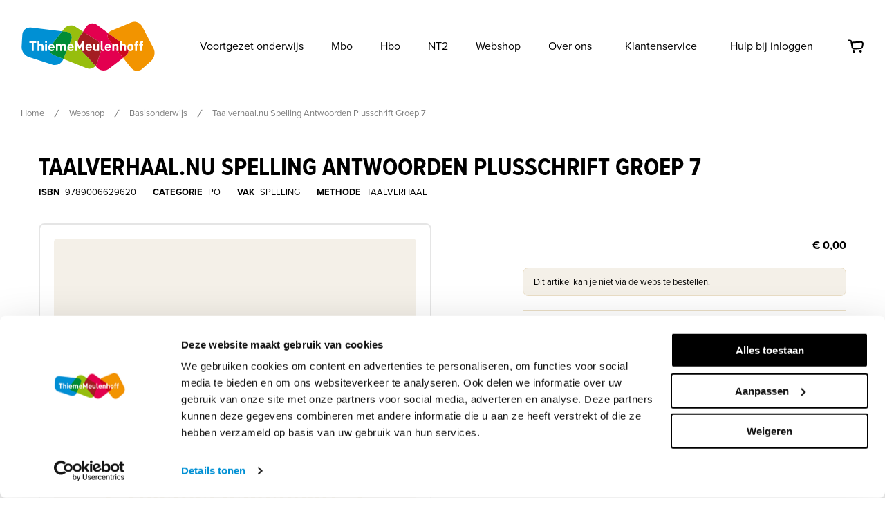

--- FILE ---
content_type: text/html; charset=utf-8
request_url: https://www.thiememeulenhoff.nl/webshop/catalogus/basisonderwijs/taalverhaal-nu-spelling-antwoorden-plusschrift-groep-7
body_size: 127486
content:
<!DOCTYPE html><html lang="nl"><head><meta charSet="utf-8"/><meta name="viewport" content="width=device-width"/><title>Taalverhaal.nu Spelling Antwoorden Plusschrift Groep 7 | ThiemeMeulenhoff</title><meta name="description" content="Bekijk alle producten van ThiemeMeulenhoff in de webshop. Als docent kun je boeken en docentlicenties bestellen. Kies jouw lesmethode en bestel direct."/><meta property="og:title" content="Taalverhaal.nu Spelling Antwoorden Plusschrift Groep 7 | ThiemeMeulenhoff"/><meta property="og:image" content="/og-image.jpg"/><meta name="next-head-count" content="6"/><script>window.dataLayer = window.dataLayer || [];
    function gtag() {
        dataLayer.push(arguments);
    }
    gtag("consent", "default", {
        ad_storage: "denied",
        analytics_storage: "denied",
        functionality_storage: "denied",
        personalization_storage: "denied",
        security_storage: "granted",
        wait_for_update: 500,
    });
    gtag("set", "ads_data_redaction", true);
    gtag("set", "url_passthrough", true);</script><script>
  (function(w,d,s,l,i){w[l]=w[l]||[];w[l].push({'gtm.start':
      new Date().getTime(),event:'gtm.js'});var f=d.getElementsByTagName(s)[0],
      j=d.createElement(s),dl=l!='dataLayer'?'&l='+l:'';j.async=true;j.src=
      'https://www.googletagmanager.com/gtm.js?id='+i+dl;f.parentNode.insertBefore(j,f);
    })(window,document,'script','dataLayer','GTM-NCHG82')</script><script id="Cookiebot" src="https://consent.cookiebot.com/uc.js" data-cbid="237ee9c6-dbfe-4efd-8e52-df52e7e8f2cb" type="text/javascript" async=""></script><link rel="apple-touch-icon" sizes="152x152" href="/apple-touch-icon.png"/><link rel="icon" type="image/png" sizes="32x32" href="/favicon-32x32.png"/><link rel="icon" type="image/png" sizes="16x16" href="/favicon-16x16.png"/><link rel="manifest" href="/site.webmanifest"/><meta name="msapplication-TileColor" content="#ffffff"/><meta name="theme-color" content="#ffffff"/><link rel="preconnect" href="https://use.typekit.net" crossorigin /><noscript data-n-css=""></noscript><script defer="" nomodule="" src="/_next/static/chunks/polyfills-78c92fac7aa8fdd8.js"></script><script src="/_next/static/chunks/webpack-9b50374b472c76f8.js" defer=""></script><script src="/_next/static/chunks/framework-0995a3e8436ddc4f.js" defer=""></script><script src="/_next/static/chunks/main-babc83a3db164c0d.js" defer=""></script><script src="/_next/static/chunks/pages/_app-734e008387b497d7.js" defer=""></script><script src="/_next/static/chunks/c25959c3-99a5dcda7ee7cd73.js" defer=""></script><script src="/_next/static/chunks/6849-1294ee7a51509047.js" defer=""></script><script src="/_next/static/chunks/pages/webshop/catalogus/%5Bbu%5D/%5Bslug%5D-9f3fb674352cd277.js" defer=""></script><script src="/_next/static/lSF0IQaLJFhmKXGIVdtuk/_buildManifest.js" defer=""></script><script src="/_next/static/lSF0IQaLJFhmKXGIVdtuk/_ssgManifest.js" defer=""></script><style data-styled="" data-styled-version="5.3.11">*,*::before,*::after{box-sizing:border-box;margin:0;padding:0;}/*!sc*/
html{font-size:62.5%;-webkit-font-smoothing:antialiased;-moz-osx-font-smoothing:grayscale;font-family:proxima-nova;-webkit-scroll-behavior:smooth;-moz-scroll-behavior:smooth;-ms-scroll-behavior:smooth;scroll-behavior:smooth;}/*!sc*/
[id]{-webkit-scroll-margin-top:8.2rem;-moz-scroll-margin-top:8.2rem;-ms-scroll-margin-top:8.2rem;scroll-margin-top:8.2rem;}/*!sc*/
@media screen and (min-width:1024px){[id]{-webkit-scroll-margin-top:13.4rem;-moz-scroll-margin-top:13.4rem;-ms-scroll-margin-top:13.4rem;scroll-margin-top:13.4rem;}}/*!sc*/
ol,ul{list-style:none;}/*!sc*/
a{-webkit-text-decoration:none;text-decoration:none;color:black;}/*!sc*/
data-styled.g1[id="sc-global-QCdIE1"]{content:"sc-global-QCdIE1,"}/*!sc*/
.ccKAZr{display:-webkit-box;display:-webkit-flex;display:-ms-flexbox;display:flex;width:100%;height:auto;border-radius:5px;}/*!sc*/
data-styled.g2[id="style__ImageContainer-sc-1xnbazq-0"]{content:"ccKAZr,"}/*!sc*/
.bdmdAn{font-size:3.6rem;text-transform:uppercase;font-family:proxima-nova-condensed;font-weight:700;font-style:normal;line-height:95%;margin-bottom:2.4rem;}/*!sc*/
@media screen and (min-width:1024px){.bdmdAn{font-size:3.6rem;line-height:95%;}}/*!sc*/
.bGwLvz{font-family:proxima-nova;font-weight:700;font-style:normal;font-size:1.8rem;line-height:2.2rem;}/*!sc*/
data-styled.g3[id="style__StyledHeading-sc-ae815x-0"]{content:"bdmdAn,bGwLvz,"}/*!sc*/
.OVIzS{width:2.4rem;height:2.4rem;fill:currentColor;}/*!sc*/
.LmOpu{width:1.2rem;height:1.2rem;fill:currentColor;}/*!sc*/
.diIhOq{width:2rem;height:2rem;fill:currentColor;}/*!sc*/
data-styled.g4[id="style__StyledIcon-sc-1rowdx5-0"]{content:"OVIzS,LmOpu,diIhOq,"}/*!sc*/
.cTtFWb{font-family:proxima-nova;font-weight:400;font-style:normal;font-size:1.6rem;line-height:2.4rem;margin-bottom:4rem;font-weight:700;position:relative;display:-webkit-inline-box;display:-webkit-inline-flex;display:-ms-inline-flexbox;display:inline-flex;-webkit-align-items:center;-webkit-box-align:center;-ms-flex-align:center;align-items:center;margin:0;cursor:pointer;color:#0090D4;}/*!sc*/
.cTtFWb a{color:#004E6D;}/*!sc*/
.cTtFWb a:active{color:#000000;}/*!sc*/
.cTtFWb:hover{color:#004E6D;}/*!sc*/
.cTtFWb:active{color:#000000;}/*!sc*/
.cTtFWb:focus{color:#0090D4;}/*!sc*/
.cTtFWb:focus::after{display:block;content:"";border:0.3rem solid #0090D4;position:absolute;top:-0.3rem;right:-0.8rem;bottom:-0.3rem;left:-0.8rem;border-radius:0.4rem;}/*!sc*/
.dPqwfF{font-family:proxima-nova;font-weight:400;font-style:normal;font-size:1.6rem;line-height:2.4rem;margin-bottom:4rem;font-weight:700;position:relative;display:-webkit-inline-box;display:-webkit-inline-flex;display:-ms-inline-flexbox;display:inline-flex;-webkit-align-items:center;-webkit-box-align:center;-ms-flex-align:center;align-items:center;margin:0;cursor:pointer;}/*!sc*/
.dPqwfF a{color:#004E6D;}/*!sc*/
.dPqwfF a:active{color:#000000;}/*!sc*/
data-styled.g5[id="style__ExternalLink-sc-htdfqr-0"]{content:"cTtFWb,dPqwfF,"}/*!sc*/
.gHWsyu{margin-right:1rem;min-width:2rem;}/*!sc*/
data-styled.g7[id="style__Icon-sc-htdfqr-2"]{content:"gHWsyu,"}/*!sc*/
.gcfslv{display:-webkit-inline-box;display:-webkit-inline-flex;display:-ms-inline-flexbox;display:inline-flex;-webkit-align-items:center;-webkit-box-align:center;-ms-flex-align:center;align-items:center;-webkit-box-pack:center;-webkit-justify-content:center;-ms-flex-pack:center;justify-content:center;border-radius:0.8rem;line-height:2.4rem;font-weight:700;cursor:pointer;text-align:center;font-family:proxima-nova;-webkit-transition:all 0.3s ease;transition:all 0.3s ease;background:#000000;border:0.2rem solid #000000;color:#FFFFFF;padding:1.3rem 2rem;font-size:1.5rem;}/*!sc*/
@media screen and (max-width:768px){.gcfslv{width:100%;}}/*!sc*/
.gcfslv:hover{background:#FFFFFF;color:#000000;}/*!sc*/
.gcfslv:hover div{border-color:#000000 transparent transparent;}/*!sc*/
.gcfslv:active{background:#D0D0D0;color:#000000;}/*!sc*/
.gcfslv:focus{border-color:#0090D4;outline:0.2rem solid #0090D4;background:#000000;color:#FFFFFF;}/*!sc*/
.bFopNF{display:-webkit-inline-box;display:-webkit-inline-flex;display:-ms-inline-flexbox;display:inline-flex;-webkit-align-items:center;-webkit-box-align:center;-ms-flex-align:center;align-items:center;-webkit-box-pack:center;-webkit-justify-content:center;-ms-flex-pack:center;justify-content:center;border-radius:0.8rem;line-height:2.4rem;font-weight:700;cursor:pointer;text-align:center;font-family:proxima-nova;-webkit-transition:all 0.3s ease;transition:all 0.3s ease;background:transparent;border:0.2rem solid #000000;color:#000000;padding:1.3rem 2rem;font-size:1.5rem;}/*!sc*/
@media screen and (max-width:768px){.bFopNF{width:100%;}}/*!sc*/
.bFopNF:hover{background:#000000;color:#FFFFFF;}/*!sc*/
.bFopNF:hover div{border-color:#000000 transparent transparent;}/*!sc*/
.bFopNF:active{background:#004E6D;color:#FFFFFF;border-color:#004E6D;}/*!sc*/
.bFopNF:focus{border-color:#0090D4;outline:0.2rem solid #0090D4;background:transparent;color:#000000;}/*!sc*/
data-styled.g8[id="style__StyledButton-sc-126ga0g-0"]{content:"gcfslv,bFopNF,"}/*!sc*/
.UIfZm{display:none;width:1.5rem;height:1.5rem;margin-right:0.5rem;border:0.2rem solid #000000;border-radius:50%;border-color:#000000 transparent transparent;-webkit-animation:rotate 1.2s linear infinite;animation:rotate 1.2s linear infinite;border-color:#FFFFFF transparent transparent;}/*!sc*/
.gXFahA{display:none;width:1.5rem;height:1.5rem;margin-right:0.5rem;border:0.2rem solid #000000;border-radius:50%;border-color:#000000 transparent transparent;-webkit-animation:rotate 1.2s linear infinite;animation:rotate 1.2s linear infinite;}/*!sc*/
data-styled.g9[id="style__Loader-sc-126ga0g-1"]{content:"UIfZm,gXFahA,"}/*!sc*/
.EABPr{width:100%;margin:0 auto;max-width:1440px;}/*!sc*/
@media screen and (min-width:0px){.EABPr{padding-left:16px;padding-right:16px;}}/*!sc*/
@media screen and (min-width:375px){.EABPr{padding-left:16px;padding-right:16px;}}/*!sc*/
@media screen and (min-width:768px){.EABPr{padding-left:40px;padding-right:40px;}}/*!sc*/
@media screen and (min-width:1024px){.EABPr{padding-left:56px;padding-right:56px;}}/*!sc*/
@media screen and (min-width:1440px){.EABPr{padding-left:80px;padding-right:80px;}}/*!sc*/
data-styled.g11[id="style__Container-sc-ryklhi-0"]{content:"EABPr,"}/*!sc*/
.gYpNfL{display:-webkit-box;display:-webkit-flex;display:-ms-flexbox;display:flex;-webkit-flex-wrap:wrap;-ms-flex-wrap:wrap;flex-wrap:wrap;}/*!sc*/
@media screen and (min-width:0px){.gYpNfL{margin:calc( -16px / 2 );}}/*!sc*/
@media screen and (min-width:375px){.gYpNfL{margin:calc( -16px / 2 );}}/*!sc*/
@media screen and (min-width:768px){.gYpNfL{margin:calc( -24px / 2 );}}/*!sc*/
@media screen and (min-width:1024px){.gYpNfL{margin:calc( -32px / 2 );}}/*!sc*/
@media screen and (min-width:1440px){.gYpNfL{margin:calc( -40px / 2 );}}/*!sc*/
data-styled.g12[id="style__Row-sc-ryklhi-1"]{content:"gYpNfL,"}/*!sc*/
.kbouaa{width:100%;}/*!sc*/
@media screen and (min-width:0px){.kbouaa{padding:calc( 16px / 2 );width:calc(100% / 12 * 12);}}/*!sc*/
@media screen and (min-width:375px){.kbouaa{padding:calc( 16px / 2 );}}/*!sc*/
@media screen and (min-width:768px){.kbouaa{padding:calc( 24px / 2 );}}/*!sc*/
@media screen and (min-width:1024px){.kbouaa{padding:calc( 32px / 2 );}}/*!sc*/
@media screen and (min-width:1440px){.kbouaa{padding:calc( 40px / 2 );}}/*!sc*/
.hGqPEa{width:100%;}/*!sc*/
@media screen and (min-width:0px){.hGqPEa{padding:calc( 16px / 2 );width:calc(100% / 12 * 12);}}/*!sc*/
@media screen and (min-width:375px){.hGqPEa{padding:calc( 16px / 2 );}}/*!sc*/
@media screen and (min-width:768px){.hGqPEa{padding:calc( 24px / 2 );}}/*!sc*/
@media screen and (min-width:1024px){.hGqPEa{padding:calc( 32px / 2 );width:calc(100% / 12 * 6);}}/*!sc*/
@media screen and (min-width:1440px){.hGqPEa{padding:calc( 40px / 2 );}}/*!sc*/
.ZjrPa{width:100%;}/*!sc*/
@media screen and (min-width:0px){.ZjrPa{padding:calc( 16px / 2 );width:calc(100% / 12 * 12);}}/*!sc*/
@media screen and (min-width:375px){.ZjrPa{padding:calc( 16px / 2 );}}/*!sc*/
@media screen and (min-width:768px){.ZjrPa{padding:calc( 24px / 2 );}}/*!sc*/
@media screen and (min-width:1024px){.ZjrPa{padding:calc( 32px / 2 );width:calc(100% / 12 * 5);margin-left:calc(100% / 12 * 1);}}/*!sc*/
@media screen and (min-width:1440px){.ZjrPa{padding:calc( 40px / 2 );}}/*!sc*/
.CXMqq{width:100%;}/*!sc*/
@media screen and (min-width:0px){.CXMqq{padding:calc( 16px / 2 );}}/*!sc*/
@media screen and (min-width:375px){.CXMqq{padding:calc( 16px / 2 );}}/*!sc*/
@media screen and (min-width:768px){.CXMqq{padding:calc( 24px / 2 );width:calc(100% / 12 * 3);}}/*!sc*/
@media screen and (min-width:1024px){.CXMqq{padding:calc( 32px / 2 );}}/*!sc*/
@media screen and (min-width:1440px){.CXMqq{padding:calc( 40px / 2 );}}/*!sc*/
.jKZYho{width:100%;}/*!sc*/
@media screen and (min-width:0px){.jKZYho{padding:calc( 16px / 2 );}}/*!sc*/
@media screen and (min-width:375px){.jKZYho{padding:calc( 16px / 2 );}}/*!sc*/
@media screen and (min-width:768px){.jKZYho{padding:calc( 24px / 2 );width:calc(100% / 12 * 4);}}/*!sc*/
@media screen and (min-width:1024px){.jKZYho{padding:calc( 32px / 2 );width:calc(100% / 12 * 3);}}/*!sc*/
@media screen and (min-width:1440px){.jKZYho{padding:calc( 40px / 2 );}}/*!sc*/
.lcMABA{width:100%;}/*!sc*/
@media screen and (min-width:0px){.lcMABA{padding:calc( 16px / 2 );}}/*!sc*/
@media screen and (min-width:375px){.lcMABA{padding:calc( 16px / 2 );}}/*!sc*/
@media screen and (min-width:768px){.lcMABA{padding:calc( 24px / 2 );width:calc(100% / 12 * 5);}}/*!sc*/
@media screen and (min-width:1024px){.lcMABA{padding:calc( 32px / 2 );}}/*!sc*/
@media screen and (min-width:1440px){.lcMABA{padding:calc( 40px / 2 );}}/*!sc*/
.bJSoOI{width:100%;}/*!sc*/
@media screen and (min-width:0px){.bJSoOI{padding:calc( 16px / 2 );}}/*!sc*/
@media screen and (min-width:375px){.bJSoOI{padding:calc( 16px / 2 );}}/*!sc*/
@media screen and (min-width:768px){.bJSoOI{padding:calc( 24px / 2 );}}/*!sc*/
@media screen and (min-width:1024px){.bJSoOI{padding:calc( 32px / 2 );width:calc(100% / 12 * 10);}}/*!sc*/
@media screen and (min-width:1440px){.bJSoOI{padding:calc( 40px / 2 );}}/*!sc*/
.gNKdgP{width:100%;}/*!sc*/
@media screen and (min-width:0px){.gNKdgP{padding:calc( 16px / 2 );}}/*!sc*/
@media screen and (min-width:375px){.gNKdgP{padding:calc( 16px / 2 );}}/*!sc*/
@media screen and (min-width:768px){.gNKdgP{padding:calc( 24px / 2 );}}/*!sc*/
@media screen and (min-width:1024px){.gNKdgP{padding:calc( 32px / 2 );width:calc(100% / 12 * 2);}}/*!sc*/
@media screen and (min-width:1440px){.gNKdgP{padding:calc( 40px / 2 );}}/*!sc*/
data-styled.g13[id="style__StyledColumn-sc-ryklhi-2"]{content:"kbouaa,hGqPEa,ZjrPa,CXMqq,jKZYho,lcMABA,bJSoOI,gNKdgP,"}/*!sc*/
.kSXyuB{background-color:#F4F0E8;color:#000000;margin-top:4rem;padding-top:4rem;}/*!sc*/
@media screen and (min-width:768px){.kSXyuB{margin-top:6rem;padding-top:6rem;}}/*!sc*/
@media screen and (min-width:1024px){.kSXyuB{margin-top:8rem;padding-top:8rem;}}/*!sc*/
data-styled.g15[id="style__Top-sc-11ovk3c-0"]{content:"kSXyuB,"}/*!sc*/
.REtEk{background-color:#004E6D;padding:3rem 0;margin-top:-0.1rem;}/*!sc*/
@media screen and (min-width:768px){.REtEk{padding:4rem 0;}}/*!sc*/
data-styled.g16[id="style__Bottom-sc-11ovk3c-1"]{content:"REtEk,"}/*!sc*/
.gGpQhr{background-color:#004E6D;-webkit-clip-path:polygon(0% 65%,100% 0%,100% 100%,0 100%);clip-path:polygon(0% 65%,100% 0%,100% 100%,0 100%);height:9rem;margin-top:-9rem;}/*!sc*/
data-styled.g17[id="style__Divider-sc-11ovk3c-2"]{content:"gGpQhr,"}/*!sc*/
.ezFYfx{color:#FFFFFF;margin-bottom:3.4rem;}/*!sc*/
data-styled.g18[id="style__LinkListTitle-sc-11ovk3c-3"]{content:"ezFYfx,"}/*!sc*/
.jZYJSa{font-family:proxima-nova;font-weight:400;font-style:normal;font-size:1.6rem;line-height:2.4rem;margin-bottom:4rem;line-height:1.5rem;color:#FFFFFF;margin:0;}/*!sc*/
.jZYJSa a{color:#004E6D;}/*!sc*/
.jZYJSa a:active{color:#000000;}/*!sc*/
.jZYJSa:hover{color:#FFFFFF;}/*!sc*/
data-styled.g19[id="style__LinkListLink-sc-11ovk3c-4"]{content:"jZYJSa,"}/*!sc*/
.cTaAkD{margin-bottom:1.8rem;}/*!sc*/
.cTaAkD:last-of-type{margin-bottom:0;}/*!sc*/
data-styled.g20[id="style__LinkListItem-sc-11ovk3c-5"]{content:"cTaAkD,"}/*!sc*/
.gVmGAW{-webkit-align-items:center;-webkit-box-align:center;-ms-flex-align:center;align-items:center;}/*!sc*/
data-styled.g21[id="style__BottomRow-sc-11ovk3c-6"]{content:"gVmGAW,"}/*!sc*/
.iEuJvB{font-family:proxima-nova;font-weight:400;font-style:normal;font-size:1.6rem;line-height:2.4rem;margin-bottom:4rem;font-size:1.4rem;line-height:2rem;color:#FFFFFF;opacity:0.3;-webkit-flex:0 0 auto;-ms-flex:0 0 auto;flex:0 0 auto;margin:0;}/*!sc*/
.iEuJvB a{color:#004E6D;}/*!sc*/
.iEuJvB a:active{color:#000000;}/*!sc*/
.iEuJvB:hover{color:#FFFFFF;opacity:1;}/*!sc*/
@media screen and (min-width:768px){.iEuJvB{padding:1rem;}}/*!sc*/
data-styled.g22[id="style__BottomListLink-sc-11ovk3c-7"]{content:"iEuJvB,"}/*!sc*/
.iDmfjV{border-top:0.1px solid #FFFFFF;opacity:0.3;margin:8rem 0 3rem 0;}/*!sc*/
data-styled.g23[id="style__BottomBorder-sc-11ovk3c-8"]{content:"iDmfjV,"}/*!sc*/
.iPwIid{display:-webkit-box;display:-webkit-flex;display:-ms-flexbox;display:flex;-webkit-flex-direction:column;-ms-flex-direction:column;flex-direction:column;}/*!sc*/
.iPwIid a{margin-bottom:1.8rem;}/*!sc*/
@media screen and (min-width:768px){.iPwIid{-webkit-flex-direction:row;-ms-flex-direction:row;flex-direction:row;-webkit-align-items:center;-webkit-box-align:center;-ms-flex-align:center;align-items:center;}.iPwIid a{margin:0;}}/*!sc*/
data-styled.g24[id="style__BottomLinks-sc-11ovk3c-9"]{content:"iPwIid,"}/*!sc*/
.jovpKr{width:100%;}/*!sc*/
.jovpKr a{opacity:0.3;}/*!sc*/
.jovpKr a:hover{opacity:1;}/*!sc*/
.jovpKr svg{height:2.7rem;width:auto;}/*!sc*/
data-styled.g25[id="style__SocialListWrapper-sc-11ovk3c-10"]{content:"jovpKr,"}/*!sc*/
.JTJWs{margin-bottom:1.2rem;width:100%;}/*!sc*/
data-styled.g26[id="style__AssistanceButton-sc-11ovk3c-11"]{content:"JTJWs,"}/*!sc*/
.iVUOhj{margin-bottom:1.2rem;}/*!sc*/
@media screen and (min-width:768px){.iVUOhj{margin-bottom:4rem;}}/*!sc*/
@media screen and (min-width:1024px){.iVUOhj{margin-bottom:6rem;}}/*!sc*/
data-styled.g27[id="style__StyledHeading-sc-11ovk3c-12"]{content:"iVUOhj,"}/*!sc*/
.hWGwJY{position:relative;z-index:1;margin-top:4rem;-webkit-mask-image:url([data-uri]);mask-image:url([data-uri]);-webkit-mask-size:contain;mask-size:contain;-webkit-mask-repeat:no-repeat;mask-repeat:no-repeat;}/*!sc*/
@media screen and (min-width:768px){.hWGwJY{margin-top:0;}}/*!sc*/
data-styled.g28[id="style__ImageContainer-sc-11ovk3c-13"]{content:"hWGwJY,"}/*!sc*/
.bHAgAz{display:block;width:12.8rem;height:auto;margin:0 auto;}/*!sc*/
@media screen and (min-width:1024px){.bHAgAz{width:100%;margin:0;}}/*!sc*/
data-styled.g29[id="style__StyledLogo-sc-11ovk3c-14"]{content:"bHAgAz,"}/*!sc*/
.fAURwp{margin-bottom:1.2rem;}/*!sc*/
data-styled.g30[id="style__CallUsButton-sc-11ovk3c-15"]{content:"fAURwp,"}/*!sc*/
.ckLgkY{display:inline-block;}/*!sc*/
@media screen and (min-width:768px){.ckLgkY{margin-left:1.2em;}}/*!sc*/
@media screen and (max-width:768px){.ckLgkY{width:100%;}}/*!sc*/
data-styled.g31[id="style__SocialListContainer-sc-1lyrvbx-0"]{content:"ckLgkY,"}/*!sc*/
.llPnIh{width:100%;display:-webkit-box;display:-webkit-flex;display:-ms-flexbox;display:flex;-webkit-box-pack:justify;-webkit-justify-content:space-between;-ms-flex-pack:justify;justify-content:space-between;}/*!sc*/
data-styled.g32[id="style__SocialListSubContainer-sc-1lyrvbx-1"]{content:"llPnIh,"}/*!sc*/
.golWxD{margin:0 1rem;}/*!sc*/
data-styled.g33[id="style__SocialListItem-sc-1lyrvbx-2"]{content:"golWxD,"}/*!sc*/
.jEajuS{padding:0.4rem;box-sizing:content-box;color:#FFFFFF;}/*!sc*/
.jEajuS svg{color:#FFFFFF;}/*!sc*/
data-styled.g34[id="style__SocialIcon-sc-1lyrvbx-3"]{content:"jEajuS,"}/*!sc*/
.loUrPI{font-family:proxima-nova;font-weight:400;font-style:normal;font-size:1.3rem;line-height:1.9rem;}/*!sc*/
.cCMwAC{font-family:proxima-nova;font-weight:400;font-style:normal;font-size:1.6rem;line-height:2.4rem;margin-bottom:4rem;font-weight:700;}/*!sc*/
.cCMwAC a{color:#004E6D;}/*!sc*/
.cCMwAC a:active{color:#000000;}/*!sc*/
.ftWWFa{font-family:proxima-nova;font-weight:400;font-style:normal;font-size:1.6rem;line-height:2.4rem;margin-bottom:4rem;}/*!sc*/
.ftWWFa a{color:#004E6D;}/*!sc*/
.ftWWFa a:active{color:#000000;}/*!sc*/
data-styled.g35[id="style__StyledParagraph-sc-194yfw9-0"]{content:"loUrPI,cCMwAC,ftWWFa,"}/*!sc*/
.eBewBJ{display:-webkit-box;display:-webkit-flex;display:-ms-flexbox;display:flex;-webkit-align-items:center;-webkit-box-align:center;-ms-flex-align:center;align-items:center;}/*!sc*/
.eBewBJ a:hover{-webkit-text-decoration:underline;text-decoration:underline;}/*!sc*/
data-styled.g36[id="style__StyledBreadcrumb-sc-16kyacw-0"]{content:"eBewBJ,"}/*!sc*/
.gmAHYr{color:rgba(0 ,0,0,0.5);margin:0 1.2rem;-webkit-flex-shrink:0;-ms-flex-negative:0;flex-shrink:0;}/*!sc*/
data-styled.g37[id="style__Icon-sc-16kyacw-1"]{content:"gmAHYr,"}/*!sc*/
.hgQVBB{font-family:proxima-nova;font-weight:400;font-style:normal;font-size:1.3rem;line-height:1.9rem;margin:0;color:rgba(0 ,0,0,0.5);line-height:2rem;}/*!sc*/
.hgQVBB:hover{color:rgba(0 ,0,0,0.5);}/*!sc*/
data-styled.g38[id="style__Item-sc-16kyacw-2"]{content:"hgQVBB,"}/*!sc*/
.cOFzGF{display:none;position:absolute;top:9rem;left:0;overflow:auto;height:calc(100vh - 9rem);width:100%;padding:0 2rem;}/*!sc*/
@media screen and (min-width:1024px){.cOFzGF{position:relative;display:-webkit-box;display:-webkit-flex;display:-ms-flexbox;display:flex;top:unset;left:unset;height:auto;width:auto;margin-left:auto;padding:0;}}/*!sc*/
data-styled.g39[id="style__StyledNavigation-sc-meaf9q-0"]{content:"cOFzGF,"}/*!sc*/
.gNJGQz{font-family:proxima-nova;font-weight:400;font-style:normal;font-size:2.1rem;line-height:2.7rem;position:relative;display:-webkit-box;display:-webkit-flex;display:-ms-flexbox;display:flex;-webkit-box-pack:justify;-webkit-justify-content:space-between;-ms-flex-pack:justify;justify-content:space-between;-webkit-align-items:center;-webkit-box-align:center;-ms-flex-align:center;align-items:center;background:none;border:0;cursor:pointer;margin:0;width:100%;text-align:left;border-bottom:0.1rem solid #e2e2e2;color:#000000;}/*!sc*/
.gNJGQz:first-of-type{border-top:0.1rem solid #e2e2e2;}/*!sc*/
@media screen and (min-width:1024px){.gNJGQz{font-family:proxima-nova;font-weight:400;font-style:normal;font-size:1.6rem;line-height:2.4rem;margin-bottom:4rem;width:auto;border:0;margin:0;padding:0;}.gNJGQz a{color:#004E6D;}.gNJGQz a:active{color:#000000;}.gNJGQz:first-of-type{border:0;}}/*!sc*/
.gNJGQz a,.gNJGQz span{padding:2.4rem 0;}/*!sc*/
@media screen and (min-width:1024px){.gNJGQz a,.gNJGQz span{padding:1.2rem 2rem;}}/*!sc*/
.gNJGQz a{color:#000000;padding-left:2.8rem;width:100%;}/*!sc*/
data-styled.g40[id="style__NavigationLink-sc-meaf9q-1"]{content:"gNJGQz,"}/*!sc*/
.gOLHUC{color:rgba(0,0,0,0.1);-webkit-flex:0 0 auto;-ms-flex:0 0 auto;flex:0 0 auto;margin:0 0 0 1rem;padding:0 !important;}/*!sc*/
@media screen and (min-width:1024px){.gOLHUC{display:none;}}/*!sc*/
.fUlWLG{color:rgba(0,0,0,0.1);-webkit-flex:0 0 auto;-ms-flex:0 0 auto;flex:0 0 auto;margin:0 0 0 1rem;padding:0 !important;position:absolute;left:0;top:2.75rem;color:#000000;margin:0;pointer-events:none;width:2rem;height:2rem;}/*!sc*/
@media screen and (min-width:1024px){.fUlWLG{display:none;}}/*!sc*/
data-styled.g41[id="style__Icon-sc-meaf9q-2"]{content:"gOLHUC,fUlWLG,"}/*!sc*/
.fXhDHg{position:fixed;top:0;left:0;width:100%;z-index:10000;background-color:#FFFFFF;}/*!sc*/
data-styled.g43[id="style__StyledPageHeader-sc-bd14yo-1"]{content:"fXhDHg,"}/*!sc*/
.iujkzL{display:-webkit-box;display:-webkit-flex;display:-ms-flexbox;display:flex;-webkit-align-items:center;-webkit-box-align:center;-ms-flex-align:center;align-items:center;-webkit-box-pack:justify;-webkit-justify-content:space-between;-ms-flex-pack:justify;justify-content:space-between;padding:1.5rem 2rem;}/*!sc*/
@media screen and (min-width:1024px){.iujkzL{padding:2rem;-webkit-box-pack:start;-webkit-justify-content:flex-start;-ms-flex-pack:start;justify-content:flex-start;}}/*!sc*/
data-styled.g44[id="style__Inner-sc-bd14yo-2"]{content:"iujkzL,"}/*!sc*/
.ghrHQT{position:absolute;top:10.2rem;left:0;padding:0 2.5rem 1.6rem 2.5rem;z-index:3;white-space:nowrap;overflow-x:auto;-webkit-overflow-scrolling:touch;width:100%;display:-webkit-box;display:-webkit-flex;display:-ms-flexbox;display:flex;}/*!sc*/
.ghrHQT:after{content:"";}/*!sc*/
@media (pointer:coarse){.ghrHQT{-webkit-scrollbar-width:none;-moz-scrollbar-width:none;-ms-scrollbar-width:none;scrollbar-width:none;-ms-overflow-style:none;}.ghrHQT::-webkit-scrollbar{display:none;}}/*!sc*/
@media screen and (min-width:1024px){.ghrHQT{top:15.4rem;padding:0 3rem;}}/*!sc*/
data-styled.g45[id="style__BreadcrumbWrapper-sc-bd14yo-3"]{content:"ghrHQT,"}/*!sc*/
.eVGNaq{display:block;height:5.2rem;width:auto;}/*!sc*/
@media screen and (min-width:1024px){.eVGNaq{height:9.4rem;}}/*!sc*/
data-styled.g46[id="style__StyledLogo-sc-bd14yo-4"]{content:"eVGNaq,"}/*!sc*/
.hNfXYp{position:relative;border:0;background:none;cursor:pointer;padding:0.8rem 1rem;margin:0 2rem 0 auto;}/*!sc*/
@media screen and (min-width:1024px){.hNfXYp{margin:0 0 0 2rem;}}/*!sc*/
data-styled.g47[id="style__CartButton-sc-bd14yo-5"]{content:"hNfXYp,"}/*!sc*/
.dnnnDN{font-family:proxima-nova;font-weight:400;font-style:normal;font-size:1.6rem;line-height:2.4rem;margin-bottom:4rem;display:-webkit-box;display:-webkit-flex;display:-ms-flexbox;display:flex;-webkit-align-items:center;-webkit-box-align:center;-ms-flex-align:center;align-items:center;background:none;border:0;cursor:pointer;margin:0;color:#000000;}/*!sc*/
.dnnnDN a{color:#004E6D;}/*!sc*/
.dnnnDN a:active{color:#000000;}/*!sc*/
.dnnnDN > div{margin:0 1rem 0 0;}/*!sc*/
@media screen and (min-width:1024px){.dnnnDN{display:none;position:absolute;top:13.4rem;right:2rem;z-index:10000;}}/*!sc*/
data-styled.g49[id="style__NavigationButton-sc-bd14yo-7"]{content:"dnnnDN,"}/*!sc*/
.fPCgDk{height:8.2rem;}/*!sc*/
@media screen and (min-width:1024px){.fPCgDk{height:13.4rem;}}/*!sc*/
data-styled.g50[id="style__Spacer-sc-bd14yo-8"]{content:"fPCgDk,"}/*!sc*/
.kSfPcc{font-family:proxima-nova;font-weight:400;font-style:normal;font-size:1.3rem;line-height:1.9rem;border-radius:0.8rem;background-color:#F4F0E8;border:0.1rem solid #EADEC6;color:#000000;padding:1rem 1.5rem;}/*!sc*/
data-styled.g78[id="style__StyledNotification-sc-agbnza-0"]{content:"kSfPcc,"}/*!sc*/
.bFWYVh{background-color:#F4F0E8;padding:20px;border-radius:8px;}/*!sc*/
data-styled.g318[id="style__StyledProductMetaInformation-sc-rqry99-0"]{content:"bFWYVh,"}/*!sc*/
.jKvjev{display:-webkit-box;display:-webkit-flex;display:-ms-flexbox;display:flex;-webkit-align-items:center;-webkit-box-align:center;-ms-flex-align:center;align-items:center;-webkit-flex-wrap:nowrap;-ms-flex-wrap:nowrap;flex-wrap:nowrap;margin-bottom:20px;}/*!sc*/
.jKvjev:last-of-type{margin:0;}/*!sc*/
.jKvjev p{-webkit-flex:0 0 50%;-ms-flex:0 0 50%;flex:0 0 50%;margin:0 10px 0 0;}/*!sc*/
.jKvjev p:last-of-type{margin:0;}/*!sc*/
data-styled.g319[id="style__Line-sc-rqry99-1"]{content:"jKvjev,"}/*!sc*/
.ipVNgt{padding-top:7rem;}/*!sc*/
@media screen and (min-width:1024px){.ipVNgt{padding-top:9rem;}}/*!sc*/
data-styled.g320[id="style__StyledProductDetails-sc-fv3gjx-0"]{content:"ipVNgt,"}/*!sc*/
.jcRZTM{margin:0 0 1rem;}/*!sc*/
data-styled.g321[id="style__Title-sc-fv3gjx-1"]{content:"jcRZTM,"}/*!sc*/
.czHzCK{display:-webkit-box;display:-webkit-flex;display:-ms-flexbox;display:flex;-webkit-align-items:center;-webkit-box-align:center;-ms-flex-align:center;align-items:center;-webkit-flex-wrap:wrap;-ms-flex-wrap:wrap;flex-wrap:wrap;text-transform:uppercase;margin:0 0 2rem;}/*!sc*/
.czHzCK p{margin:0 2.4rem 0 0;}/*!sc*/
.czHzCK span{font-weight:700;margin:0 0.8rem 0 0;}/*!sc*/
data-styled.g322[id="style__ProductHeader-sc-fv3gjx-2"]{content:"czHzCK,"}/*!sc*/
.fOsJgL{border:0.2rem solid rgba(0,0,0,0.1);border-radius:0.8rem;padding:2rem;}/*!sc*/
data-styled.g323[id="style__ImageWrapper-sc-fv3gjx-3"]{content:"fOsJgL,"}/*!sc*/
.gvSrSF{font-family:proxima-nova;font-weight:400;font-style:normal;font-size:2.1rem;line-height:2.7rem;margin:0 0 2rem;}/*!sc*/
.gvSrSF a{color:#0090D4;-webkit-text-decoration:underline;text-decoration:underline;}/*!sc*/
.gvSrSF a:hover{color:#004E6D;}/*!sc*/
data-styled.g324[id="style__ShortDescription-sc-fv3gjx-4"]{content:"gvSrSF,"}/*!sc*/
.bqZKux{margin:0 0 3rem;}/*!sc*/
@media screen and (min-width:1024px){.bqZKux{margin:0 0 4rem;}}/*!sc*/
data-styled.g326[id="style__StyledProductMetaInformation-sc-fv3gjx-6"]{content:"bqZKux,"}/*!sc*/
.vkpZp{padding-bottom:2rem;border-bottom:0.2rem solid #EADEC6;margin:0 0 3rem;}/*!sc*/
@media screen and (min-width:1024px){.vkpZp{margin:0 0 2rem;}}/*!sc*/
data-styled.g329[id="style__StyledOrder-sc-1wu1sjh-0"]{content:"vkpZp,"}/*!sc*/
.kgpYPY{display:-webkit-box;display:-webkit-flex;display:-ms-flexbox;display:flex;-webkit-align-items:center;-webkit-box-align:center;-ms-flex-align:center;align-items:center;-webkit-box-pack:end;-webkit-justify-content:flex-end;-ms-flex-pack:end;justify-content:flex-end;padding-bottom:2rem;}/*!sc*/
data-styled.g331[id="style__PriceContainer-sc-1wu1sjh-2"]{content:"kgpYPY,"}/*!sc*/
.crtJJm{display:-webkit-box;display:-webkit-flex;display:-ms-flexbox;display:flex;-webkit-align-items:center;-webkit-box-align:center;-ms-flex-align:center;align-items:center;-webkit-flex-wrap:nowrap;-ms-flex-wrap:nowrap;flex-wrap:nowrap;}/*!sc*/
data-styled.g335[id="style__StyledPrice-sc-gcjqis-0"]{content:"crtJJm,"}/*!sc*/
.kFBMCf{margin:0;}/*!sc*/
data-styled.g337[id="style__Netto-sc-gcjqis-2"]{content:"kFBMCf,"}/*!sc*/
</style><style data-href="https://use.typekit.net/puf2jho.css">@import url("https://p.typekit.net/p.css?s=1&k=puf2jho&ht=tk&f=139.175.143&a=87656847&app=typekit&e=css");@font-face{font-family:"proxima-nova";src:url("https://use.typekit.net/af/2555e1/00000000000000007735e603/30/l?primer=7cdcb44be4a7db8877ffa5c0007b8dd865b3bbc383831fe2ea177f62257a9191&fvd=n7&v=3") format("woff2"),url("https://use.typekit.net/af/2555e1/00000000000000007735e603/30/d?primer=7cdcb44be4a7db8877ffa5c0007b8dd865b3bbc383831fe2ea177f62257a9191&fvd=n7&v=3") format("woff"),url("https://use.typekit.net/af/2555e1/00000000000000007735e603/30/a?primer=7cdcb44be4a7db8877ffa5c0007b8dd865b3bbc383831fe2ea177f62257a9191&fvd=n7&v=3") format("opentype");font-display:auto;font-style:normal;font-weight:700;font-stretch:normal}@font-face{font-family:"proxima-nova";src:url("https://use.typekit.net/af/efe4a5/00000000000000007735e609/30/l?primer=7cdcb44be4a7db8877ffa5c0007b8dd865b3bbc383831fe2ea177f62257a9191&fvd=n4&v=3") format("woff2"),url("https://use.typekit.net/af/efe4a5/00000000000000007735e609/30/d?primer=7cdcb44be4a7db8877ffa5c0007b8dd865b3bbc383831fe2ea177f62257a9191&fvd=n4&v=3") format("woff"),url("https://use.typekit.net/af/efe4a5/00000000000000007735e609/30/a?primer=7cdcb44be4a7db8877ffa5c0007b8dd865b3bbc383831fe2ea177f62257a9191&fvd=n4&v=3") format("opentype");font-display:auto;font-style:normal;font-weight:400;font-stretch:normal}@font-face{font-family:"proxima-nova-condensed";src:url("https://use.typekit.net/af/15606c/00000000000000007735e60c/30/l?primer=7cdcb44be4a7db8877ffa5c0007b8dd865b3bbc383831fe2ea177f62257a9191&fvd=n7&v=3") format("woff2"),url("https://use.typekit.net/af/15606c/00000000000000007735e60c/30/d?primer=7cdcb44be4a7db8877ffa5c0007b8dd865b3bbc383831fe2ea177f62257a9191&fvd=n7&v=3") format("woff"),url("https://use.typekit.net/af/15606c/00000000000000007735e60c/30/a?primer=7cdcb44be4a7db8877ffa5c0007b8dd865b3bbc383831fe2ea177f62257a9191&fvd=n7&v=3") format("opentype");font-display:auto;font-style:normal;font-weight:700;font-stretch:normal}.tk-proxima-nova{font-family:"proxima-nova",sans-serif}.tk-proxima-nova-condensed{font-family:"proxima-nova-condensed",sans-serif}</style></head><body><div id="__next"><header class="style__StyledPageHeader-sc-bd14yo-1 fXhDHg"><div class="style__Inner-sc-bd14yo-2 iujkzL"><a aria-label="Home" href="/"><img alt="ThiemeMeulenhoff" class="style__StyledLogo-sc-bd14yo-4 eVGNaq" src="/logo.svg?url"/></a><nav class="style__StyledNavigation-sc-meaf9q-0 cOFzGF"><button class="style__NavigationLink-sc-meaf9q-1 gNJGQz"><span>Voortgezet onderwijs</span><div class="style__StyledIcon-sc-1rowdx5-0 OVIzS style__Icon-sc-meaf9q-2 gOLHUC" size="24"></div></button><button class="style__NavigationLink-sc-meaf9q-1 gNJGQz"><span>Mbo</span><div class="style__StyledIcon-sc-1rowdx5-0 OVIzS style__Icon-sc-meaf9q-2 gOLHUC" size="24"></div></button><button class="style__NavigationLink-sc-meaf9q-1 gNJGQz"><span>Hbo</span><div class="style__StyledIcon-sc-1rowdx5-0 OVIzS style__Icon-sc-meaf9q-2 gOLHUC" size="24"></div></button><button class="style__NavigationLink-sc-meaf9q-1 gNJGQz"><span>NT2</span><div class="style__StyledIcon-sc-1rowdx5-0 OVIzS style__Icon-sc-meaf9q-2 gOLHUC" size="24"></div></button><button class="style__NavigationLink-sc-meaf9q-1 gNJGQz"><span>Webshop</span><div class="style__StyledIcon-sc-1rowdx5-0 OVIzS style__Icon-sc-meaf9q-2 gOLHUC" size="24"></div></button><button class="style__NavigationLink-sc-meaf9q-1 gNJGQz"><span>Over ons</span><div class="style__StyledIcon-sc-1rowdx5-0 OVIzS style__Icon-sc-meaf9q-2 gOLHUC" size="24"></div></button><button class="style__NavigationLink-sc-meaf9q-1 gNJGQz"><div class="style__StyledIcon-sc-1rowdx5-0 OVIzS style__Icon-sc-meaf9q-2 fUlWLG" size="24"></div><a href="/klantenservice">Klantenservice</a></button><button class="style__NavigationLink-sc-meaf9q-1 gNJGQz"><div class="style__StyledIcon-sc-1rowdx5-0 OVIzS style__Icon-sc-meaf9q-2 fUlWLG" size="24"></div><a href="/klantenservice/veelgestelde-vragen/hulp-bij-inloggen">Hulp bij inloggen</a></button></nav><a class="style__CartButton-sc-bd14yo-5 hNfXYp" href="/webshop/winkelwagen"><div class="style__StyledIcon-sc-1rowdx5-0 OVIzS" size="24"></div></a><button class="style__NavigationButton-sc-bd14yo-7 dnnnDN"><div class="style__StyledIcon-sc-1rowdx5-0 OVIzS" size="24"></div>Menu</button></div></header><div class="style__Spacer-sc-bd14yo-8 fPCgDk"></div><div class="style__BreadcrumbWrapper-sc-bd14yo-3 ghrHQT"><div class="style__StyledBreadcrumb-sc-16kyacw-0 eBewBJ"><a class="style__ExternalLink-sc-htdfqr-0 style__InternalLink-sc-htdfqr-1 cTtFWb style__Item-sc-16kyacw-2 hgQVBB" href="/">Home</a><div class="style__StyledIcon-sc-1rowdx5-0 LmOpu style__Icon-sc-16kyacw-1 gmAHYr" size="12"></div><a class="style__ExternalLink-sc-htdfqr-0 style__InternalLink-sc-htdfqr-1 cTtFWb style__Item-sc-16kyacw-2 hgQVBB" href="/webshop/catalogus">Webshop</a><div class="style__StyledIcon-sc-1rowdx5-0 LmOpu style__Icon-sc-16kyacw-1 gmAHYr" size="12"></div><a class="style__ExternalLink-sc-htdfqr-0 style__InternalLink-sc-htdfqr-1 cTtFWb style__Item-sc-16kyacw-2 hgQVBB" href="/webshop/catalogus/basisonderwijs">Basisonderwijs</a><div class="style__StyledIcon-sc-1rowdx5-0 LmOpu style__Icon-sc-16kyacw-1 gmAHYr" size="12"></div><p class="style__Item-sc-16kyacw-2 hgQVBB">Taalverhaal.nu Spelling Antwoorden Plusschrift Groep 7</p></div></div><main><div class="style__Container-sc-ryklhi-0 EABPr"><div class="style__StyledProductDetails-sc-fv3gjx-0 ipVNgt"><div class="style__Row-sc-ryklhi-1 gYpNfL"><div offset="[object Object]" class="style__StyledColumn-sc-ryklhi-2 kbouaa"><h2 class="style__StyledHeading-sc-ae815x-0 bdmdAn style__Title-sc-fv3gjx-1 jcRZTM" type="HEADING_2">Taalverhaal.nu Spelling Antwoorden Plusschrift Groep 7</h2><div class="style__ProductHeader-sc-fv3gjx-2 czHzCK"><p class="style__StyledParagraph-sc-194yfw9-0 loUrPI" type="BREADCRUMB"><span>ISBN</span>9789006629620</p><p class="style__StyledParagraph-sc-194yfw9-0 loUrPI" type="BREADCRUMB"><span>Categorie</span>PO</p><p class="style__StyledParagraph-sc-194yfw9-0 loUrPI" type="BREADCRUMB"><span>Vak</span>Spelling</p><p class="style__StyledParagraph-sc-194yfw9-0 loUrPI" type="BREADCRUMB"><span>Methode</span>Taalverhaal</p></div></div></div><div class="style__Row-sc-ryklhi-1 gYpNfL"><div offset="[object Object]" class="style__StyledColumn-sc-ryklhi-2 hGqPEa"><div class="style__ImageWrapper-sc-fv3gjx-3 fOsJgL"><img class="style__ImageContainer-sc-1xnbazq-0 ccKAZr" src="/fixtures_images/placeholder-vertical.png?w=342&amp;fm=webp&amp;q=75" alt="Taalverhaal.nu Spelling Antwoorden Plusschrift Groep 7" loading="lazy" srcSet="/fixtures_images/placeholder-vertical.png?w=342&amp;fm=webp&amp;q=75 342w, /fixtures_images/placeholder-vertical.png?w=684&amp;fm=webp&amp;q=75 684w, /fixtures_images/placeholder-vertical.png?w=735&amp;fm=webp&amp;q=75 735w, /fixtures_images/placeholder-vertical.png?w=1470&amp;fm=webp&amp;q=75 1470w, /fixtures_images/placeholder-vertical.png?w=943&amp;fm=webp&amp;q=75 943w, /fixtures_images/placeholder-vertical.png?w=1886&amp;fm=webp&amp;q=75 1886w, /fixtures_images/placeholder-vertical.png?w=647&amp;fm=webp&amp;q=75 647w, /fixtures_images/placeholder-vertical.png?w=1294&amp;fm=webp&amp;q=75 1294w, /fixtures_images/placeholder-vertical.png?w=620&amp;fm=webp&amp;q=75 620w, /fixtures_images/placeholder-vertical.png?w=1240&amp;fm=webp&amp;q=75 1240w" sizes="(min-width: 0px) and (max-width: 374px) 342px, (min-width: 375px) and (max-width: 767px) 735px, (min-width: 768px) and (max-width: 1023px) 943px, (min-width: 1024px) and (max-width: 1439px) 647px, (min-width: 1440px) 620px"/></div></div><div offset="[object Object]" class="style__StyledColumn-sc-ryklhi-2 ZjrPa"><div class="style__ShortDescription-sc-fv3gjx-4 gvSrSF"></div><div class="style__StyledOrder-sc-1wu1sjh-0 vkpZp"><div class="style__PriceContainer-sc-1wu1sjh-2 kgpYPY"><div class="style__StyledPrice-sc-gcjqis-0 crtJJm"><p class="style__StyledParagraph-sc-194yfw9-0 cCMwAC style__Netto-sc-gcjqis-2 kFBMCf" type="BODY_BOLD">€ 0,00</p></div></div><div class="style__StyledNotification-sc-agbnza-0 kSfPcc" type="info">Dit artikel kan je niet via de website bestellen.</div></div><div class="style__StyledProductMetaInformation-sc-rqry99-0 bFWYVh style__StyledProductMetaInformation-sc-fv3gjx-6 bqZKux"><div class="style__Line-sc-rqry99-1 jKvjev"><p class="style__StyledParagraph-sc-194yfw9-0 cCMwAC" type="BODY_BOLD">Druk</p><p class="style__StyledParagraph-sc-194yfw9-0 ftWWFa">1</p></div><div class="style__Line-sc-rqry99-1 jKvjev"><p class="style__StyledParagraph-sc-194yfw9-0 cCMwAC" type="BODY_BOLD">Methode</p><p class="style__StyledParagraph-sc-194yfw9-0 ftWWFa">Taalverhaal</p></div><div class="style__Line-sc-rqry99-1 jKvjev"><p class="style__StyledParagraph-sc-194yfw9-0 cCMwAC" type="BODY_BOLD">Soort uitgave</p><p class="style__StyledParagraph-sc-194yfw9-0 ftWWFa">Boek</p></div><div class="style__Line-sc-rqry99-1 jKvjev"><p class="style__StyledParagraph-sc-194yfw9-0 cCMwAC" type="BODY_BOLD">ISBN</p><p class="style__StyledParagraph-sc-194yfw9-0 ftWWFa">9789006629620</p></div></div></div></div></div></div></main><footer><div class="style__Top-sc-11ovk3c-0 kSXyuB"><div class="style__Container-sc-ryklhi-0 EABPr"><div class="style__Row-sc-ryklhi-1 gYpNfL"><div offset="[object Object]" class="style__StyledColumn-sc-ryklhi-2 CXMqq"><h2 class="style__StyledHeading-sc-ae815x-0 bdmdAn style__StyledHeading-sc-11ovk3c-12 iVUOhj" type="HEADING_2">Wij staan voor je klaar!</h2><a class="style__ExternalLink-sc-htdfqr-0 style__InternalLink-sc-htdfqr-1 dPqwfF style__StyledButton-sc-126ga0g-0 gcfslv style__CallUsButton-sc-11ovk3c-15 fAURwp" href="tel:033-4483000"><div class="style__StyledIcon-sc-1rowdx5-0 diIhOq style__Icon-sc-htdfqr-2 gHWsyu" size="20"></div><div class="style__Loader-sc-126ga0g-1 UIfZm"></div>033-4483000</a><p class="style__StyledParagraph-sc-194yfw9-0 ftWWFa">Maandag t/m vrijdag | 08.00 - 17.00 uur</p></div><div offset="[object Object]" class="style__StyledColumn-sc-ryklhi-2 jKZYho"><a class="style__ExternalLink-sc-htdfqr-0 style__InternalLink-sc-htdfqr-1 dPqwfF style__StyledButton-sc-126ga0g-0 bFopNF style__AssistanceButton-sc-11ovk3c-11 JTJWs" href="/klantenservice"><div class="style__StyledIcon-sc-1rowdx5-0 diIhOq style__Icon-sc-htdfqr-2 gHWsyu" size="20"></div><div class="style__Loader-sc-126ga0g-1 gXFahA"></div>Klantenservice</a><a class="style__ExternalLink-sc-htdfqr-0 style__InternalLink-sc-htdfqr-1 dPqwfF style__StyledButton-sc-126ga0g-0 bFopNF style__AssistanceButton-sc-11ovk3c-11 JTJWs" href="/contact"><div class="style__StyledIcon-sc-1rowdx5-0 diIhOq style__Icon-sc-htdfqr-2 gHWsyu" size="20"></div><div class="style__Loader-sc-126ga0g-1 gXFahA"></div>Neem contact op</a></div><div offset="[object Object]" class="style__StyledColumn-sc-ryklhi-2 lcMABA"><div class="style__ImageContainer-sc-11ovk3c-13 hWGwJY"><img class="style__ImageContainer-sc-1xnbazq-0 ccKAZr" src="//images.ctfassets.net/aq6z9gr65erz/5tZe3vmhWI054Lwa0NRZm8/8f364a8bc7fca632ac15874f583fc9b4/klantenservice-ThiemeMeulenhoff.jpeg?w=800&amp;fm=webp&amp;q=75" alt="Klantenservice ThiemeMeulenhoff" loading="lazy"/></div></div></div></div></div><div class="style__Divider-sc-11ovk3c-2 gGpQhr"></div><div class="style__Bottom-sc-11ovk3c-1 REtEk"><div class="style__Container-sc-ryklhi-0 EABPr"><ul class="style__Row-sc-ryklhi-1 gYpNfL"><li offset="[object Object]" class="style__StyledColumn-sc-ryklhi-2 CXMqq"><h4 class="style__StyledHeading-sc-ae815x-0 bGwLvz style__LinkListTitle-sc-11ovk3c-3 ezFYfx" type="HEADING_4">Alle methodes</h4><nav><ul><li class="style__LinkListItem-sc-11ovk3c-5 cTaAkD"><a class="style__ExternalLink-sc-htdfqr-0 style__InternalLink-sc-htdfqr-1 cTtFWb style__LinkListLink-sc-11ovk3c-4 jZYJSa" href="/voortgezet-onderwijs">Voortgezet onderwijs</a></li><li class="style__LinkListItem-sc-11ovk3c-5 cTaAkD"><a class="style__ExternalLink-sc-htdfqr-0 style__InternalLink-sc-htdfqr-1 cTtFWb style__LinkListLink-sc-11ovk3c-4 jZYJSa" href="/mbo">Mbo</a></li><li class="style__LinkListItem-sc-11ovk3c-5 cTaAkD"><a class="style__ExternalLink-sc-htdfqr-0 style__InternalLink-sc-htdfqr-1 cTtFWb style__LinkListLink-sc-11ovk3c-4 jZYJSa" href="/hbo">Hbo</a></li><li class="style__LinkListItem-sc-11ovk3c-5 cTaAkD"><a class="style__ExternalLink-sc-htdfqr-0 style__InternalLink-sc-htdfqr-1 cTtFWb style__LinkListLink-sc-11ovk3c-4 jZYJSa" href="/nt2">NT2</a></li></ul></nav></li><li offset="[object Object]" class="style__StyledColumn-sc-ryklhi-2 CXMqq"><h4 class="style__StyledHeading-sc-ae815x-0 bGwLvz style__LinkListTitle-sc-11ovk3c-3 ezFYfx" type="HEADING_4">Docentmateriaal bestellen</h4><nav><ul><li class="style__LinkListItem-sc-11ovk3c-5 cTaAkD"><a class="style__ExternalLink-sc-htdfqr-0 style__InternalLink-sc-htdfqr-1 cTtFWb style__LinkListLink-sc-11ovk3c-4 jZYJSa" href="https://www.thiememeulenhoff.nl/webshop/catalogus/voortgezet-onderwijs">Voortgezet onderwijs</a></li><li class="style__LinkListItem-sc-11ovk3c-5 cTaAkD"><a class="style__ExternalLink-sc-htdfqr-0 style__InternalLink-sc-htdfqr-1 cTtFWb style__LinkListLink-sc-11ovk3c-4 jZYJSa" href="https://www.thiememeulenhoff.nl/webshop/catalogus/mbo">Mbo</a></li><li class="style__LinkListItem-sc-11ovk3c-5 cTaAkD"><a class="style__ExternalLink-sc-htdfqr-0 style__InternalLink-sc-htdfqr-1 cTtFWb style__LinkListLink-sc-11ovk3c-4 jZYJSa" href="https://www.thiememeulenhoff.nl/webshop/catalogus/hbo">Hbo</a></li><li class="style__LinkListItem-sc-11ovk3c-5 cTaAkD"><a class="style__ExternalLink-sc-htdfqr-0 style__InternalLink-sc-htdfqr-1 cTtFWb style__LinkListLink-sc-11ovk3c-4 jZYJSa" href="https://www.thiememeulenhoff.nl/webshop/catalogus/nederlands-als-tweede-taal">NT2</a></li></ul></nav></li><li offset="[object Object]" class="style__StyledColumn-sc-ryklhi-2 CXMqq"><h4 class="style__StyledHeading-sc-ae815x-0 bGwLvz style__LinkListTitle-sc-11ovk3c-3 ezFYfx" type="HEADING_4">Service</h4><nav><ul><li class="style__LinkListItem-sc-11ovk3c-5 cTaAkD"><a class="style__ExternalLink-sc-htdfqr-0 style__InternalLink-sc-htdfqr-1 cTtFWb style__LinkListLink-sc-11ovk3c-4 jZYJSa" href="/klantenservice/contactformulier">Klantenservice</a></li><li class="style__LinkListItem-sc-11ovk3c-5 cTaAkD"><a class="style__ExternalLink-sc-htdfqr-0 style__InternalLink-sc-htdfqr-1 cTtFWb style__LinkListLink-sc-11ovk3c-4 jZYJSa" href="/klantenservice/veelgestelde-vragen/hulp-bij-inloggen">Hulp bij inloggen</a></li><li class="style__LinkListItem-sc-11ovk3c-5 cTaAkD"><a class="style__ExternalLink-sc-htdfqr-0 style__InternalLink-sc-htdfqr-1 cTtFWb style__LinkListLink-sc-11ovk3c-4 jZYJSa" href="/voortgezet-onderwijs/accountmanagers">Accountmanagers voortgezet onderwijs</a></li><li class="style__LinkListItem-sc-11ovk3c-5 cTaAkD"><a class="style__ExternalLink-sc-htdfqr-0 style__InternalLink-sc-htdfqr-1 cTtFWb style__LinkListLink-sc-11ovk3c-4 jZYJSa" href="/mbo/accountmanagers">Accountmanagers beroepsonderwijs</a></li></ul></nav></li><li offset="[object Object]" class="style__StyledColumn-sc-ryklhi-2 CXMqq"><h4 class="style__StyledHeading-sc-ae815x-0 bGwLvz style__LinkListTitle-sc-11ovk3c-3 ezFYfx" type="HEADING_4">ThiemeMeulenhoff</h4><nav><ul><li class="style__LinkListItem-sc-11ovk3c-5 cTaAkD"><a class="style__ExternalLink-sc-htdfqr-0 style__InternalLink-sc-htdfqr-1 cTtFWb style__LinkListLink-sc-11ovk3c-4 jZYJSa" href="/over-ons">Over ons</a></li><li class="style__LinkListItem-sc-11ovk3c-5 cTaAkD"><a class="style__ExternalLink-sc-htdfqr-0 style__InternalLink-sc-htdfqr-1 cTtFWb style__LinkListLink-sc-11ovk3c-4 jZYJSa" href="/werken-bij">Werken bij</a></li><li class="style__LinkListItem-sc-11ovk3c-5 cTaAkD"><a class="style__ExternalLink-sc-htdfqr-0 style__InternalLink-sc-htdfqr-1 cTtFWb style__LinkListLink-sc-11ovk3c-4 jZYJSa" href="/contact">Contact</a></li></ul></nav></li></ul></div><div class="style__Container-sc-ryklhi-0 EABPr"><div class="style__BottomBorder-sc-11ovk3c-8 iDmfjV"></div><div class="style__Row-sc-ryklhi-1 style__BottomRow-sc-11ovk3c-6 gYpNfL gVmGAW"><div offset="[object Object]" class="style__StyledColumn-sc-ryklhi-2 bJSoOI"><div class="style__BottomLinks-sc-11ovk3c-9 iPwIid"><a class="style__ExternalLink-sc-htdfqr-0 style__InternalLink-sc-htdfqr-1 cTtFWb style__BottomListLink-sc-11ovk3c-7 iEuJvB" href="/algemene-voorwaarden">Algemene voorwaarden</a><a class="style__ExternalLink-sc-htdfqr-0 style__InternalLink-sc-htdfqr-1 cTtFWb style__BottomListLink-sc-11ovk3c-7 iEuJvB" href="/privacy">Privacy</a><a class="style__ExternalLink-sc-htdfqr-0 style__InternalLink-sc-htdfqr-1 cTtFWb style__BottomListLink-sc-11ovk3c-7 iEuJvB" href="/disclaimer">Disclaimer</a><a class="style__ExternalLink-sc-htdfqr-0 style__InternalLink-sc-htdfqr-1 cTtFWb style__BottomListLink-sc-11ovk3c-7 iEuJvB" href="/copyright">Copyright</a><span class="style__SocialListWrapper-sc-11ovk3c-10 jovpKr"><span class="style__SocialListContainer-sc-1lyrvbx-0 ckLgkY"><span class="style__SocialListSubContainer-sc-1lyrvbx-1 llPnIh"><span class="style__SocialListItem-sc-1lyrvbx-2 golWxD"><a class="style__ExternalLink-sc-htdfqr-0 cTtFWb" href="https://www.linkedin.com/company/thiememeulenhoff" rel="noreferrer" target="_blank" aria-label="linkedIn"><div class="style__StyledIcon-sc-1rowdx5-0 OVIzS style__SocialIcon-sc-1lyrvbx-3 jEajuS" size="24"></div></a></span><span class="style__SocialListItem-sc-1lyrvbx-2 golWxD"><a class="style__ExternalLink-sc-htdfqr-0 cTtFWb" href="https://www.youtube.com/user/ThiemeMeulenhoffTube" rel="noreferrer" target="_blank" aria-label="youtube"><div class="style__StyledIcon-sc-1rowdx5-0 OVIzS style__SocialIcon-sc-1lyrvbx-3 jEajuS" size="24"></div></a></span><span class="style__SocialListItem-sc-1lyrvbx-2 golWxD"><a class="style__ExternalLink-sc-htdfqr-0 cTtFWb" href="https://www.facebook.com/ThiemeMeulenhoff" rel="noreferrer" target="_blank" aria-label="facebook"><div class="style__StyledIcon-sc-1rowdx5-0 OVIzS style__SocialIcon-sc-1lyrvbx-3 jEajuS" size="24"></div></a></span><span class="style__SocialListItem-sc-1lyrvbx-2 golWxD"><a class="style__ExternalLink-sc-htdfqr-0 cTtFWb" href="https://www.instagram.com/thiememeulenhoff/" rel="noreferrer" target="_blank" aria-label="insta"><div class="style__StyledIcon-sc-1rowdx5-0 OVIzS style__SocialIcon-sc-1lyrvbx-3 jEajuS" size="24"></div></a></span></span></span></span></div></div><div offset="[object Object]" class="style__StyledColumn-sc-ryklhi-2 gNKdgP"><img alt="ThiemeMeulenhoff" class="style__StyledLogo-sc-11ovk3c-14 bHAgAz" src="/logo.svg?url"/></div></div></div></div></footer></div><script id="__NEXT_DATA__" type="application/json">{"props":{"pageProps":{"breadcrumbs":[{"title":"Webshop","url":"/webshop/catalogus"},{"title":"Basisonderwijs","url":"/webshop/catalogus/basisonderwijs"},{"title":"Taalverhaal.nu Spelling Antwoorden Plusschrift Groep 7","url":""}],"page":{"product":{"productId":15393,"name":"Taalverhaal.nu Spelling Antwoorden Plusschrift Groep 7","attributes":{"tm_bolcom_link":{"label":"Bol.com link","value":"","code":"TM_BOLCOM_LINK"},"tm_communicerenstatusleverbaar":{"label":"Communiceren status leverbaar","value":"Dit artikel kan je niet via de website bestellen.","code":"TM_COMMUNICERENSTATUSLEVERBAAR"},"tm_druk":{"label":"Druk","value":"1","code":"TM_DRUK"},"tm_educatheek_link":{"label":"Educatheek link","value":"","code":"TM_EDUCATHEEK_LINK"},"tm_inkijkexemplaar":{"label":"Inkijkexemplaar","value":"","code":"TM_INKIJKEXEMPLAAR"},"tm_leverbaar":{"label":"Leverbaar","value":"","code":"TM_LEVERBAAR"},"tm_markt":{"label":"Categorie","value":"PO","code":"TM_MARKT"},"tm_methode_naam":{"label":"Methode","value":"Taalverhaal","code":"TM_METHODE_NAAM"},"tm_pagina":{"label":"Pagina's ","value":"","code":"TM_PAGINA"},"tm_pakket":{"label":"Pakket","value":"N","code":"TM_PAKKET"},"tm_pakket_inhoud":{"label":"Pakketinhoud","value":"","code":"TM_PAKKET_INHOUD"},"tm_pakket_soort":{"label":"Pakketsoort","value":"","code":"TM_PAKKET_SOORT"},"tm_rex":{"label":"Rekeningexemplaar","value":"","code":"TM_REX"},"tm_soort_uitgave":{"label":"Soort uitgave","value":"Boek","code":"TM_SOORT_UITGAVE"},"tm_vak":{"label":"Vak","value":"Spelling","code":"TM_VAK"},"tm_fonds":{"label":"Vak (sector)","value":"Spelling","code":"TM_FONDS"},"tm_examenbundel_link":{"label":"Examenbundel.nl link","value":"","code":"TM_EXAMENBUNDEL_LINK"},"tm_doelgroep":{"label":"Doelgroep","value":"Leerkracht","code":"TM_DOELGROEP"},"tm_bex":{"label":"Bex","value":"0","code":"TM_BEX"},"tm_gex":{"label":"Gex","value":"0","code":"TM_GEX"},"isbn":{"label":"ISBN","value":"9789006629620","code":"isbn"},"description":{"label":"Description","value":"","code":"description"},"short_description":{"label":"Short description","value":"","code":"shortDescription"},"suggested_price":{"label":"Prijs","value":"Onbekend","code":"suggestedPrice"}},"images":[],"price":{"gross":0,"netto":0,"suggested":0,"taxCode":"N"},"isOrderable":"N","status":"A","categoryName":"Geen categorie naam bekend"},"businessUnitSlug":"basisonderwijs","bundle":[],"showBreadcrumb":true}},"footer":{"title":"Wij staan voor je klaar!","phoneNumber":"033-4483000","openingHours":"Maandag t/m vrijdag | 08.00 - 17.00 uur","callToActions":[{"children":"Klantenservice","icon":"arrowRight","link":{"url":"/klantenservice"}},{"children":"Neem contact op","icon":"arrowRight","link":{"url":"/contact"}}],"image":{"src":"//images.ctfassets.net/aq6z9gr65erz/5tZe3vmhWI054Lwa0NRZm8/8f364a8bc7fca632ac15874f583fc9b4/klantenservice-ThiemeMeulenhoff.jpeg","alt":"Klantenservice ThiemeMeulenhoff"},"linkList":[{"label":"Alle methodes","items":[{"label":"Voortgezet onderwijs","item":{"contentEntryId":"78e4PH2Ef2X79XT7eUXmlh","contentTypeId":"pageBusinessUnit","contentTitle":"Marktgroeppagina - VO","name":"Voortgezet onderwijs","slug":"voortgezet-onderwijs","seoTitle":"Lesmateriaal - Thiememeulenhoff - Voortgezet onderwijs","seoDescription":"Ontdek het lesmateriaal van ThiemeMeulenhoff in het voortgezet onderwijs.","keywords":["Voortgezet onderwijs","vmbo","havo","vwo","ThiemeMeulenhoff"],"seoNoIndex":false,"seoNoFollow":false,"showBreadcrumb":true,"businessUnit":{"contentEntryId":"4UnOv2JS65Sau4hestGYbo","contentTypeId":"coreBusinessUnit","contentTitle":"Core Marktgroeppagina - VO","name":"Voortgezet onderwijs","slug":"voortgezet-onderwijs"},"headingMainTitle":"Lesmateriaal voor het voortgezet onderwijs","headingIllustration":"puzzle","body":[{"contentEntryId":"6v8auc7x2XuaisItSszfOZ","contentTypeId":"sectionBusinessUnitIntro","contentTitle":"Marktgroeppagina - Business Unit Intro - Voortgezet onderwijs","metroStopTitle":"Flexibele leeroplossingen","title":"Flexibele leeroplossingen","intro":{"nodeType":"document","data":{},"content":[{"nodeType":"paragraph","data":{"target":null},"content":[{"nodeType":"text","value":"Voor het voortgezet onderwijs ontwikkelen we slimme en flexibele leeroplossingen. Het lesmateriaal is zowel online en als folio beschikbaar. Differentiatie in de klas staat voorop zodat je het beste uit jouw leerlingen kunt halen. Online lesmateriaal biedt bovendien de mogelijkheid om formatief te evalueren. Dit bevordert de leerprestatie, de motivatie en het eigenaarschap van leerlingen. Onderwijsprofessionals helpen ons mee om de grenzen van het leren te verleggen. Met elkaar experimenteren, leren én realiseren we. Samen zijn we de motor voor verandering en vooruitgang in het voortgezet onderwijs.","marks":[],"data":{"target":null},"content":[]}]},{"nodeType":"paragraph","data":{"target":null},"content":[{"nodeType":"text","value":"","marks":[],"data":{"target":null},"content":[]},{"nodeType":"hyperlink","data":{"uri":"https://www.thiememeulenhoff.nl/webshop/catalogus/voortgezet-onderwijs?type=Beoordelingsexemplaar","target":null},"content":[{"nodeType":"text","value":"Beoordelingsmateriaal bestellen","marks":[],"data":{"target":null},"content":[]}]},{"nodeType":"text","value":"","marks":[],"data":{"target":null},"content":[]}]}]},"businessUnit":{"contentEntryId":"4UnOv2JS65Sau4hestGYbo","contentTypeId":"coreBusinessUnit","contentTitle":"Core Marktgroeppagina - VO","name":"Voortgezet onderwijs","slug":"voortgezet-onderwijs"}},{"contentEntryId":"3NlIKMSPC9EcrtCRAj1vFI","contentTypeId":"freeContentBlockSection","contentTitle":"LRN-line pagina - marktgroeppagina - vo","metroStopTitle":"Ons aanbod","title":"Ons LRN-line aanbod","image":{"title":"LRN-line aanbod  - marktgroeppagina vo ","description":"","file":{"url":"//images.ctfassets.net/aq6z9gr65erz/69zwjexf1hf0fmKLu4Fhj8/be0e10fd895c2d0efccdb919c59a5459/ThiemeMeulenhoff_Lesmethodesfotografie-182.jpg","details":{"size":164116,"image":{"width":1024,"height":683}},"fileName":"ThiemeMeulenhoff_Lesmethodesfotografie-182.jpg","contentType":"image/jpeg"}},"imagePosition":"left","richText":{"data":{},"content":[{"data":{"target":null},"content":[{"data":{"target":null},"marks":[],"value":"Met LRN-line ben je flexibel en heb je keuzevrijheid in het samenstellen en inzetten van onze leermiddelen. Jij bepaalt zelf hoe je het materiaal inzet. Voor flexibel, duurzaam en toekomstgericht leren.","nodeType":"text","content":[]}],"nodeType":"paragraph"}],"nodeType":"document"},"link":{"contentEntryId":"3jRmLuctsPwERl4kIK7Pxl","contentTypeId":"link","contentTitle":"Link naar LRN-line informatiepagina","label":"Lees alles over het aanbod","item":{"contentEntryId":"4INVHAvJWtmjE3aAHde0P0","contentTypeId":"pageFree1Column","contentTitle":"Pagina LRN-Line - VO","name":"LRN-line: flexibel, duurzaam en toekomstgericht leren","parentPage":{"contentEntryId":"78e4PH2Ef2X79XT7eUXmlh","contentTypeId":"pageBusinessUnit","contentTitle":"Marktgroeppagina - VO","name":"Voortgezet onderwijs","slug":"voortgezet-onderwijs","seoTitle":"Lesmateriaal - Thiememeulenhoff - Voortgezet onderwijs","seoDescription":"Ontdek het lesmateriaal van ThiemeMeulenhoff in het voortgezet onderwijs.","keywords":["Voortgezet onderwijs","vmbo","havo","vwo","ThiemeMeulenhoff"],"seoNoIndex":false,"seoNoFollow":false,"showBreadcrumb":true,"businessUnit":{"metadata":{"tags":[{"sys":{"type":"Link","linkType":"Tag","id":"bijbelAlsBasisVo"}},{"sys":{"type":"Link","linkType":"Tag","id":"deGeoVo"}},{"sys":{"type":"Link","linkType":"Tag","id":"fenkisVo"}},{"sys":{"type":"Link","linkType":"Tag","id":"geschiedenis"}},{"sys":{"type":"Link","linkType":"Tag","id":"Mundo"}},{"sys":{"type":"Link","linkType":"Tag","id":"phoenix"}},{"sys":{"type":"Link","linkType":"Tag","id":"theGeo"}},{"sys":{"type":"Link","linkType":"Tag","id":"vo"}},{"sys":{"type":"Link","linkType":"Tag","id":"voorBiologieVo"}}],"concepts":[]},"sys":{"space":{"sys":{"type":"Link","linkType":"Space","id":"aq6z9gr65erz"}},"id":"4UnOv2JS65Sau4hestGYbo","type":"Entry","createdAt":"2022-11-03T08:44:29.531Z","updatedAt":"2023-01-11T15:32:54.064Z","environment":{"sys":{"id":"master","type":"Link","linkType":"Environment"}},"publishedVersion":30,"revision":11,"contentType":{"sys":{"type":"Link","linkType":"ContentType","id":"coreBusinessUnit"}},"locale":"nl-NL"},"fields":{"contentTitle":"Core Marktgroeppagina - VO","name":"Voortgezet onderwijs","slug":"voortgezet-onderwijs"}},"headingMainTitle":"Lesmateriaal voor het voortgezet onderwijs","headingIllustration":"puzzle","body":[{"sys":{"type":"Link","linkType":"Entry","id":"6v8auc7x2XuaisItSszfOZ"}},{"sys":{"type":"Link","linkType":"Entry","id":"3NlIKMSPC9EcrtCRAj1vFI"}},{"sys":{"type":"Link","linkType":"Entry","id":"2Sbg66CuCFCKhWMu879msh"}},{"sys":{"type":"Link","linkType":"Entry","id":"3Sg4rq2fxu098mz66cKmdt"}},{"sys":{"type":"Link","linkType":"Entry","id":"3NouDpS6WTbtOsRhkjYAFm"}},{"sys":{"type":"Link","linkType":"Entry","id":"1YtocgskVJ6kxD7NFFRZJs"}},{"sys":{"type":"Link","linkType":"Entry","id":"3kfvKQinQpCD44pHJ1xNAY"}},{"sys":{"type":"Link","linkType":"Entry","id":"QB9mGxcwvpP7gkZddZ232"}}]},"slug":"lrn-line","seoTitle":"LRN-line | vo | ThiemeMeulenhoff","seoDescription":"Met LRN-line ben je flexibel en heb je  keuzevrijheid in het samenstellen en inzetten van onze leermiddelen. Ontdek de mogelijkheden.","keywords":["LRN-line","lifo","lesmateriaal","ThiemeMeulenhoff","folio","licentiemodel","licentie","voortgezet onderwijs","leermiddelen"],"seoImage":{"title":"LRN-line","description":"LRN-line","file":{"url":"//images.ctfassets.net/aq6z9gr65erz/6rmx5ay77cQCimZKMCB7L3/8a06630f87d2ef48409b3b2cb8755a37/LRNline_Algemeen_Boekentrap.jpg","details":{"size":1014837,"image":{"width":3508,"height":2126}},"fileName":"LRNline_Algemeen_Boekentrap.jpg","contentType":"image/jpeg"}},"seoNoIndex":false,"seoNoFollow":false,"showBreadcrumb":true,"heading":{"contentEntryId":"7MbjjQVn3SIU4e5J84cJKh","contentTypeId":"headingDefault","contentTitle":"Heading Default - LRN-line - VO","preTitle":"Flexibel, duurzaam en toekomstgericht leren","title":"Ons aanbod","illustration":"generic1"},"body":[{"contentEntryId":"7GrKYvm6byp6E8pEFuzzEM","contentTypeId":"sectionText","contentTitle":"Tekstblok - LRN-line","body":{"nodeType":"document","data":{},"content":[{"nodeType":"paragraph","data":{},"content":[{"nodeType":"text","value":"Met LRN-line bieden wij al jaren hoogwaardige leermiddelen die aansluiten bij jouw onderwijs. Met ingang van schooljaar 2025-2026 heb je meer mogelijkheden om onze materialen in te zetten op basis van de behoeften van jouw school. ","marks":[{"type":"bold"}],"data":{}},{"nodeType":"text","value":"\n\n","marks":[],"data":{}}]},{"nodeType":"heading-2","data":{},"content":[{"nodeType":"text","value":"Flexibiliteit, keuzevrijheid en duurzaamheid\n\n","marks":[],"data":{}}]},{"nodeType":"paragraph","data":{},"content":[{"nodeType":"text","value":"Met LRN-line ben je flexibel en heb je keuzevrijheid in het samenstellen en inzetten van onze leermiddelen. Jij bepaalt zelf hoe je het materiaal inzet: volledig digitaal of in combinatie met boeken, voor een kortere of langere periode. Zo behoud je de regie en kun je inspelen op veranderende leerbehoeften. Daarnaast draag je bij aan ","marks":[],"data":{}},{"nodeType":"hyperlink","data":{"uri":"https://www.thiememeulenhoff.nl/over-ons/duurzaamheid"},"content":[{"nodeType":"text","value":"duurzaamheid","marks":[],"data":{}}]},{"nodeType":"text","value":", door de mogelijkheid van het hergebruiken van boeken.\n\n","marks":[],"data":{}}]},{"nodeType":"heading-2","data":{},"content":[{"nodeType":"text","value":"Het aanbod\n\n","marks":[],"data":{}}]},{"nodeType":"paragraph","data":{},"content":[{"nodeType":"text","value":"Voor het samenstellen van jouw lesmateriaal kun je kiezen uit de volgende mogelijkheden:\n\n","marks":[],"data":{}}]},{"nodeType":"ordered-list","data":{},"content":[{"nodeType":"list-item","data":{},"content":[{"nodeType":"paragraph","data":{},"content":[{"nodeType":"text","value":"Volledig digitaal – 4-jarige afname","marks":[{"type":"bold"}],"data":{}}]},{"nodeType":"paragraph","data":{},"content":[{"nodeType":"text","value":"Deze optie past bij scholen die volledig digitaal willen werken. Leerlingen ontvangen elk jaar een nieuwe licentie voor de digitale leeromgeving. Binnen de afnameperiode is het mogelijk om alsnog een jaar boeken te ontvangen, naast de licenties. In dat geval betaal je dat jaar voor de combinatie van nieuwe boeken en licenties. Daarnaast zijn de docentlicenties inbegrepen en kun je je kosteloos aanmelden voor een opstarttraining voor jouw sectie.\n\n","marks":[],"data":{}}]}]},{"nodeType":"list-item","data":{},"content":[{"nodeType":"paragraph","data":{},"content":[{"nodeType":"text","value":"Digitaal en boeken – 4-jarige afname","marks":[{"type":"bold"}],"data":{}}]},{"nodeType":"paragraph","data":{},"content":[{"nodeType":"text","value":"Deze optie past bij scholen die flexibiliteit én duurzaamheid willen combineren. Leerlingen ontvangen in het eerste jaar boeken en een licentie voor de digitale leeromgeving. Elk opvolgend jaar kun je ervoor kiezen om een combinatie van nieuwe boeken en licenties te ontvangen of om de boeken te hergebruiken. In het laatste geval betaal je dat jaar alleen voor de nieuwe licenties. Daarnaast zijn de docentlicenties inbegrepen en kun je je kosteloos aanmelden voor een opstarttraining voor jouw sectie.\n\n","marks":[],"data":{}}]}]},{"nodeType":"list-item","data":{},"content":[{"nodeType":"paragraph","data":{},"content":[{"nodeType":"text","value":"Digitaal en boeken – 1-jarige afname","marks":[{"type":"bold"}],"data":{}}]},{"nodeType":"paragraph","data":{},"content":[{"nodeType":"text","value":"Deze optie past bij scholen die willen kennismaken met een nieuwe methode. Leerlingen ontvangen boeken en een licentie voor de digitale leeromgeving.","marks":[],"data":{}}]}]}]},{"nodeType":"paragraph","data":{},"content":[{"nodeType":"text","value":"*Dit aanbod geldt voor scholen met een contract bij ThiemeMeulenhoff of een distributeur.","marks":[{"type":"italic"}],"data":{}},{"nodeType":"text","value":" \nOp de afbeelding zie je het aanbod op basis van een prijsvoorbeeld van Op niveau onderbouw (2025-2026).","marks":[],"data":{}}]},{"nodeType":"paragraph","data":{},"content":[{"nodeType":"text","value":"Het complete productoverzicht met de actuele isbn's en prijzen voor schooljaar 2026-2027 is binnenkort beschikbaar. ","marks":[{"type":"bold"}],"data":{}},{"nodeType":"text","value":"\n","marks":[],"data":{}}]}]},"CTA":[{"sys":{"type":"Link","linkType":"Entry","id":"4IGcxNJVRDtRyqruJhdkXm"}},{"sys":{"type":"Link","linkType":"Entry","id":"5crlRZdYt3oruElKC6MFRo"}}],"ctaStyle":"primary","biggerFont":false},{"contentEntryId":"GQJJt1XBrdiM1XAr2WBTK","contentTypeId":"sectionImage","contentTitle":"Tabel -  LRN-line","image":{"sys":{"type":"Link","linkType":"Entry","id":"12afkZmrYIQah1N54WiD7n"}}},{"contentEntryId":"2IZRA7UtQFyvIscreHrfF5","contentTypeId":"freeContentBlockSection","contentTitle":"Contact - nieuw aanbiedingsmodel","metroStopTitle":"Contact","title":"We helpen je graag","image":{"sys":{"type":"Link","linkType":"Asset","id":"3H4pG5Q1Ciet9jW592Pz9t"}},"imagePosition":"right","richText":{"data":{},"content":[{"data":{},"content":[{"data":{},"marks":[],"value":"Met LRN-line heb je toegang tot het meest actuele materiaal. Je behoudt de vertrouwde kwaliteit en service van LRN-line, maar met meer flexibiliteit en gebruiksgemak.","nodeType":"text"}],"nodeType":"paragraph"},{"data":{},"content":[{"data":{},"marks":[],"value":"Ervaar zelf hoe de nieuwe mogelijkheden van LRN-line jouw onderwijs versterken. Onze ","nodeType":"text"},{"data":{"uri":"https://www.thiememeulenhoff.nl/voortgezet-onderwijs/accountmanagers"},"content":[{"data":{},"marks":[],"value":"accountmanagers","nodeType":"text"}],"nodeType":"hyperlink"},{"data":{},"marks":[],"value":" staan klaar om je te helpen de juiste keuze te maken en je te begeleiden bij de overstap. ","nodeType":"text"}],"nodeType":"paragraph"}],"nodeType":"document"},"link":{"sys":{"type":"Link","linkType":"Entry","id":"4PqCCOtbap3IOptTND21gK"}},"isButtonLink":true}]}},"isButtonLink":true},{"contentEntryId":"2Sbg66CuCFCKhWMu879msh","contentTypeId":"freeContentBlockSection","contentTitle":"Kerndoelen landingspagina - marktgroeppagina - vo","metroStopTitle":"Nieuwe kerndoelen","title":"De nieuwe kerndoelen","image":{"title":"Afbeelding kerndoelen - marktgroeppagina vo","description":"","file":{"url":"//images.ctfassets.net/aq6z9gr65erz/3xnfEsoUkhR5NgTEMox9gn/206ac60963498ebe802978e3f37b24d6/ThiemeMeulenhoff_Lesmethodesfotografie-92.jpg","details":{"size":171476,"image":{"width":1024,"height":683}},"fileName":"ThiemeMeulenhoff_Lesmethodesfotografie-92.jpg","contentType":"image/jpeg"}},"imagePosition":"right","richText":{"data":{},"content":[{"data":{"target":null},"content":[{"data":{"target":null},"marks":[],"value":"Komend schooljaar gaan voor de eerste vakken de nieuwe kerndoelen in. Wat betekent dit voor jou? ThiemeMeulenhoff helpt je bij een soepele overgang naar de nieuwe kerndoelen met onze leermiddelen voor het voortgezet onderwijs. ","nodeType":"text","content":[]}],"nodeType":"paragraph"}],"nodeType":"document"},"link":{"contentEntryId":"5TiUAMqB4LfCxC6hKFlbLK","contentTypeId":"link","contentTitle":"Link naar kerndoelen landingspagina","label":"Lees meer over de nieuwe kerndoelen","item":{"contentEntryId":"114u7zEUb8R2qFJ3JXuIOO","contentTypeId":"pageFreeGuided","contentTitle":"Landingspagina nieuwe kerndoelen","name":"Nieuwe kerndoelen","parentPage":{"contentEntryId":"78e4PH2Ef2X79XT7eUXmlh","contentTypeId":"pageBusinessUnit","contentTitle":"Marktgroeppagina - VO","name":"Voortgezet onderwijs","slug":"voortgezet-onderwijs","seoTitle":"Lesmateriaal - Thiememeulenhoff - Voortgezet onderwijs","seoDescription":"Ontdek het lesmateriaal van ThiemeMeulenhoff in het voortgezet onderwijs.","keywords":["Voortgezet onderwijs","vmbo","havo","vwo","ThiemeMeulenhoff"],"seoNoIndex":false,"seoNoFollow":false,"showBreadcrumb":true,"businessUnit":{"metadata":{"tags":[{"sys":{"type":"Link","linkType":"Tag","id":"bijbelAlsBasisVo"}},{"sys":{"type":"Link","linkType":"Tag","id":"deGeoVo"}},{"sys":{"type":"Link","linkType":"Tag","id":"fenkisVo"}},{"sys":{"type":"Link","linkType":"Tag","id":"geschiedenis"}},{"sys":{"type":"Link","linkType":"Tag","id":"Mundo"}},{"sys":{"type":"Link","linkType":"Tag","id":"phoenix"}},{"sys":{"type":"Link","linkType":"Tag","id":"theGeo"}},{"sys":{"type":"Link","linkType":"Tag","id":"vo"}},{"sys":{"type":"Link","linkType":"Tag","id":"voorBiologieVo"}}],"concepts":[]},"sys":{"space":{"sys":{"type":"Link","linkType":"Space","id":"aq6z9gr65erz"}},"id":"4UnOv2JS65Sau4hestGYbo","type":"Entry","createdAt":"2022-11-03T08:44:29.531Z","updatedAt":"2023-01-11T15:32:54.064Z","environment":{"sys":{"id":"master","type":"Link","linkType":"Environment"}},"publishedVersion":30,"revision":11,"contentType":{"sys":{"type":"Link","linkType":"ContentType","id":"coreBusinessUnit"}},"locale":"nl-NL"},"fields":{"contentTitle":"Core Marktgroeppagina - VO","name":"Voortgezet onderwijs","slug":"voortgezet-onderwijs"}},"headingMainTitle":"Lesmateriaal voor het voortgezet onderwijs","headingIllustration":"puzzle","body":[{"sys":{"type":"Link","linkType":"Entry","id":"6v8auc7x2XuaisItSszfOZ"}},{"sys":{"type":"Link","linkType":"Entry","id":"3NlIKMSPC9EcrtCRAj1vFI"}},{"sys":{"type":"Link","linkType":"Entry","id":"2Sbg66CuCFCKhWMu879msh"}},{"sys":{"type":"Link","linkType":"Entry","id":"3Sg4rq2fxu098mz66cKmdt"}},{"sys":{"type":"Link","linkType":"Entry","id":"3NouDpS6WTbtOsRhkjYAFm"}},{"sys":{"type":"Link","linkType":"Entry","id":"1YtocgskVJ6kxD7NFFRZJs"}},{"sys":{"type":"Link","linkType":"Entry","id":"3kfvKQinQpCD44pHJ1xNAY"}},{"sys":{"type":"Link","linkType":"Entry","id":"QB9mGxcwvpP7gkZddZ232"}}]},"slug":"nieuwe-kerndoelen","seoTitle":"Nieuwe kerndoelen - bij ThiemeMeulenhoff zit je goed","seoDescription":"De kerndoelen voor het voortgezet onderwijs worden vernieuwd. ThiemeMeulenhoff past de leermiddelen tijdig aan en ontzorgt docenten.","seoNoIndex":true,"seoNoFollow":true,"showBreadcrumb":true,"heading":{"contentEntryId":"1dLXKLBRjvka0dRrt2yWbD","contentTypeId":"headingHero","contentTitle":"Header - landingspagina kerndoelen - vo","preTitle":"Op de toekomst voorbereid","title":"De nieuwe kerndoelen voor het voortgezet onderwijs","heroImage":{"title":"VO - onderbouw - kerndoelen","description":"Docent met twee leerlingen in de klas","file":{"url":"//images.ctfassets.net/aq6z9gr65erz/4RhHlLW3nl4AXvbPWpOpBz/1b3589748231438c0630c17b476a4952/kerndoelen_vo.png","details":{"size":1920220,"image":{"width":1200,"height":1200}},"fileName":"kerndoelen_vo.png","contentType":"image/png"}}},"body":[{"contentEntryId":"7fOmdAgSLjxIHVLaZVuXX8","contentTypeId":"sectionText","contentTitle":"Inleiding - landingspagina kerndoelen - vo","body":{"nodeType":"document","data":{},"content":[{"nodeType":"paragraph","data":{},"content":[{"nodeType":"text","value":"Op de middelbare school leggen leerlingen de basis voor de rest van hun leven. Daarbij heb je als docent een duidelijk curriculum nodig, om leerlingen optimaal te kunnen voorbereiden op een vervolgstudie of het vinden van een baan na hun eindexamen. ","marks":[],"data":{}}]},{"nodeType":"paragraph","data":{},"content":[{"nodeType":"text","value":"In het onderwijs werken we al sinds 2006 met de huidige kerndoelen. Deze sluiten niet meer voldoende aan op de samenleving van nu en van de toekomst. Daarom wordt het curriculum vernieuwd. De nieuwe kerndoelen worden concreet en actueel. Zo bereidt het onderwijs leerlingen beter voor op het vervolgonderwijs en hun plek in de maatschappij.","marks":[],"data":{}}]}]},"ctaStyle":"primary","biggerFont":false},{"contentEntryId":"1dqA1R4ntLQEFexJtVhP55","contentTypeId":"sectionText","contentTitle":"Een soepele overgang - landingspagina kerndoelen - vo","metroStopTitle":"Een soepele overgang","title":"Een soepele overgang","body":{"nodeType":"document","data":{},"content":[{"nodeType":"paragraph","data":{},"content":[{"nodeType":"text","value":"Wat houden de nieuwe kerndoelen in voor jou? Als docent heb je het al druk genoeg. Daarom helpt ThiemeMeulenhoff je bij een soepele overgang naar de nieuwe kerndoelen met onze leermiddelen voor het voortgezet onderwijs. Wij volgen elke stap van de ontwikkeling van de nieuwe kerndoelen en zorgen dat onze lesmaterialen op tijd worden aangepast. Ook houden we je op de hoogte van belangrijke mijlpalen en wijzigingen. ","marks":[],"data":{}}]},{"nodeType":"paragraph","data":{},"content":[{"nodeType":"text","value":"Met ThiemeMeulenhoff ben jij op de toekomst voorbereid. Zodat jij je kunt richten op je prioriteit: je leerlingen.","marks":[],"data":{}}]}]},"ctaStyle":"primary","biggerFont":false},{"contentEntryId":"6WHI6FROqiQtOC9KiukhXn","contentTypeId":"sectionFaqSection","contentTitle":" Alles over de nieuwe kerndoelen op een rij - landingspagina kerndoelen - vo","metroStopTitle":"Alle info op een rij","title":"Alles over de nieuwe kerndoelen op een rij","questions":[{"sys":{"type":"Link","linkType":"Entry","id":"1gnlQzhvJf7WevTqAyzKGm"}},{"sys":{"type":"Link","linkType":"Entry","id":"7BXsky8by7rZ9kfm1MT55o"}},{"sys":{"type":"Link","linkType":"Entry","id":"3U9M0y7JhAPlfQClJ0miGg"}}]},{"contentEntryId":"4hu7bHtIx4XFfVuBsqA5Gr","contentTypeId":"sectionQuoteList","contentTitle":"Portfoliomanager aan het woord - landingspagina kerndoelen - vo","metroStopTitle":"Portfoliomanager aan het woord","quotes":[{"sys":{"type":"Link","linkType":"Entry","id":"6FOfenb4ZqIKztwCj6eu8T"}}],"sectionTheme":"Blue"},{"contentEntryId":"57le0OQKj99VJbST0nTb5M","contentTypeId":"freeContentBlockSection","contentTitle":"Op niveau - landingspagina kerndoelen - vo","metroStopTitle":"Goed voorbereid met Op niveau","title":"Goed voorbereid met Op niveau","image":{"sys":{"type":"Link","linkType":"Asset","id":"65BcHCgAkLEoikFWLZvVoM"}},"imagePosition":"right","richText":{"nodeType":"document","data":{},"content":[{"nodeType":"paragraph","data":{},"content":[{"nodeType":"text","value":"In april 2025 is de herziene versie van de definitieve conceptkerndoelen Nederlands gepubliceerd. Deze gelden vanaf schooljaar 2026-2027. \n\nIn de nieuwste editie van Op niveau, onze methode Nederlands, zijn de nieuwe kerndoelen al verwerkt. Met Op niveau ben je dus nu al goed voorbereid op het nieuwe curriculum! Download het handige kerndoelenboekje en bekijk hoe je direct met deze kerndoelen aan de slag kunt in jouw lessen.  ","marks":[],"data":{}}]}]},"link":{"sys":{"type":"Link","linkType":"Entry","id":"2x4EbI8VBVGSa0cbNKuo3E"}},"isButtonLink":true},{"contentEntryId":"2OYYLoQaBDbs6bflVKqaep","contentTypeId":"freeContentBlockSection","contentTitle":"Nieuwe kerndoelen - Nieuwe editie ZugSpitze","metroStopTitle":"Nieuwe kerndoelen ZugSpitze","title":"De nieuwe kerndoelen in ZugSpitze","image":{"sys":{"type":"Link","linkType":"Asset","id":"1vQe3mhLQx6Wdg1EbMVQA8"}},"imagePosition":"right","richText":{"data":{},"content":[{"data":{},"content":[{"data":{},"marks":[],"value":"De nieuwe kerndoelen in ZugSpitze zijn zowel op opdrachtniveau in de methode verwerkt, als in grotere, losse opdrachten. Hierin staan communicatie en taal- en cultuurbewustzijn centraal, waardoor de Duitse taal tot leven komt. Daarnaast is er ruimte voor creativiteit. Lees meer over hoe de nieuwe kerndoelen terugkomen in de nieuwe editie voor de onderbouw en bestel alvast beoordelingsmateriaal!","nodeType":"text"}],"nodeType":"paragraph"}],"nodeType":"document"},"link":{"sys":{"type":"Link","linkType":"Entry","id":"6AFb9HPa5fyyjvN0MRTrbQ"}},"isButtonLink":true},{"contentEntryId":"7l4RRk54RZGRnp45DOuv0p","contentTypeId":"freeContentBlockSection","contentTitle":"Nieuwe kerndoelen - De Geo","metroStopTitle":"Nieuwe kerndoelen De Geo","title":"De nieuwe kerndoelen in De Geo","image":{"sys":{"type":"Link","linkType":"Asset","id":"1uJaTyIRpduxJ1uH5G305q"}},"imagePosition":"right","richText":{"nodeType":"document","data":{},"content":[{"nodeType":"paragraph","data":{},"content":[{"nodeType":"text","value":"De nieuwe kerndoelen voor aardrijkskunde zijn verdeeld over twee leergebieden: fysische geografie en sociale geografie. Zo leren leerlingen vanuit verschillende invalshoeken over grote maatschappelijke vraagstukken, zoals duurzaamheid, diversiteit en ongelijkheid. Lees meer over hoe deze thema's, inclusief de ","marks":[],"data":{}},{"nodeType":"entry-hyperlink","data":{"target":{"sys":{"id":"3rPlPvYKbQoB45LjSfOmWg","type":"Link","linkType":"Entry"}}},"content":[{"nodeType":"text","value":"burgerschapsdoelen","marks":[],"data":{}}]},{"nodeType":"text","value":", terugkomen in de nieuwe release van De Geo.","marks":[],"data":{}}]}]},"link":{"sys":{"type":"Link","linkType":"Entry","id":"HusP1e6azVg5iA6VhGpQr"}},"isButtonLink":true}]}},"isButtonLink":true},{"contentEntryId":"3Sg4rq2fxu098mz66cKmdt","contentTypeId":"freeContentBlockSection","contentTitle":"Hulp bij overstappen - marktgroeppagina - vo","metroStopTitle":"Hulp bij overstappen","title":"Hulp bij overstappen","image":{"title":"Afbeelding overstappen ","description":"","file":{"url":"//images.ctfassets.net/aq6z9gr65erz/70ZUB3p5HlyXyojRXfd4VN/6cb4f751bbf8953e5280ac9bd7b8555a/ThiemeMeulenhoff_Lesmethodesfotografie-100.jpg","details":{"size":128864,"image":{"width":1024,"height":683}},"fileName":"ThiemeMeulenhoff_Lesmethodesfotografie-100.jpg","contentType":"image/jpeg"}},"imagePosition":"left","richText":{"data":{},"content":[{"data":{"target":null},"content":[{"data":{"target":null},"marks":[],"value":"Start je in het nieuwe schooljaar met een van onze methodes? En wil je snel en simpel het curriculum inrichten met de nieuwe methode? We helpen je graag om zo goed mogelijk van start te gaan met het nieuwe lesmateriaal. Met onze overstaphulp ontzorgen we jou op zo veel mogelijk vlakken.","nodeType":"text","content":[]},{"data":{"target":null},"marks":[],"value":"\n\n","nodeType":"text","content":[]}],"nodeType":"paragraph"}],"nodeType":"document"},"link":{"contentEntryId":"3qgQFjRDNcRp9dMRzjRw09","contentTypeId":"link","contentTitle":"Meer over hulp bij overstappen - vo","label":"Lees meer over de overstaphulp","item":{"contentEntryId":"xFFtQbeH2mVJurS1sLc1i","contentTypeId":"pageFree1Column","contentTitle":"Hulp bij overstappen - Voortgezet Onderwijs","name":"Hulp bij overstappen vo","parentPage":{"contentEntryId":"78e4PH2Ef2X79XT7eUXmlh","contentTypeId":"pageBusinessUnit","contentTitle":"Marktgroeppagina - VO","name":"Voortgezet onderwijs","slug":"voortgezet-onderwijs","seoTitle":"Lesmateriaal - Thiememeulenhoff - Voortgezet onderwijs","seoDescription":"Ontdek het lesmateriaal van ThiemeMeulenhoff in het voortgezet onderwijs.","keywords":["Voortgezet onderwijs","vmbo","havo","vwo","ThiemeMeulenhoff"],"seoNoIndex":false,"seoNoFollow":false,"showBreadcrumb":true,"businessUnit":{"metadata":{"tags":[{"sys":{"type":"Link","linkType":"Tag","id":"bijbelAlsBasisVo"}},{"sys":{"type":"Link","linkType":"Tag","id":"deGeoVo"}},{"sys":{"type":"Link","linkType":"Tag","id":"fenkisVo"}},{"sys":{"type":"Link","linkType":"Tag","id":"geschiedenis"}},{"sys":{"type":"Link","linkType":"Tag","id":"Mundo"}},{"sys":{"type":"Link","linkType":"Tag","id":"phoenix"}},{"sys":{"type":"Link","linkType":"Tag","id":"theGeo"}},{"sys":{"type":"Link","linkType":"Tag","id":"vo"}},{"sys":{"type":"Link","linkType":"Tag","id":"voorBiologieVo"}}],"concepts":[]},"sys":{"space":{"sys":{"type":"Link","linkType":"Space","id":"aq6z9gr65erz"}},"id":"4UnOv2JS65Sau4hestGYbo","type":"Entry","createdAt":"2022-11-03T08:44:29.531Z","updatedAt":"2023-01-11T15:32:54.064Z","environment":{"sys":{"id":"master","type":"Link","linkType":"Environment"}},"publishedVersion":30,"revision":11,"contentType":{"sys":{"type":"Link","linkType":"ContentType","id":"coreBusinessUnit"}},"locale":"nl-NL"},"fields":{"contentTitle":"Core Marktgroeppagina - VO","name":"Voortgezet onderwijs","slug":"voortgezet-onderwijs"}},"headingMainTitle":"Lesmateriaal voor het voortgezet onderwijs","headingIllustration":"puzzle","body":[{"sys":{"type":"Link","linkType":"Entry","id":"6v8auc7x2XuaisItSszfOZ"}},{"sys":{"type":"Link","linkType":"Entry","id":"3NlIKMSPC9EcrtCRAj1vFI"}},{"sys":{"type":"Link","linkType":"Entry","id":"2Sbg66CuCFCKhWMu879msh"}},{"sys":{"type":"Link","linkType":"Entry","id":"3Sg4rq2fxu098mz66cKmdt"}},{"sys":{"type":"Link","linkType":"Entry","id":"3NouDpS6WTbtOsRhkjYAFm"}},{"sys":{"type":"Link","linkType":"Entry","id":"1YtocgskVJ6kxD7NFFRZJs"}},{"sys":{"type":"Link","linkType":"Entry","id":"3kfvKQinQpCD44pHJ1xNAY"}},{"sys":{"type":"Link","linkType":"Entry","id":"QB9mGxcwvpP7gkZddZ232"}}]},"slug":"hulp-bij-overstappen","seoTitle":"Hulp bij overstappen | Voortgezet Onderwijs","seoDescription":"Besluit je aan de slag te gaan met een van onze methodes voor het voortgezet onderwijs? Lees meer over onze overstapservice","seoNoIndex":false,"seoNoFollow":false,"showBreadcrumb":true,"heading":{"contentEntryId":"4x51huyOL0p3XM6RloIJjX","contentTypeId":"headingDefault","contentTitle":"Header - Hulp bij overstappen - vo","preTitle":"Snel en makkelijk aan de slag met een nieuwe methode","title":"Hulp bij overstappen","illustration":"puzzle"},"body":[{"contentEntryId":"4PQgaMkfBlWNBLuexeSiMj","contentTypeId":"sectionText","contentTitle":"Intro - Hulp bij overstappen - vo","body":{"nodeType":"document","data":{},"content":[{"nodeType":"paragraph","data":{},"content":[{"nodeType":"text","value":"Overweeg je om over te stappen naar een methode van ThiemeMeulenhoff? Dan wil je vast weten hoe dit in zijn werk gaat. Overstappen op een andere methode doe je natuurlijk niet dagelijks. Met onze overstap- en opstartservice ontzorgen we jou op zo veel mogelijk vlakken, zodat de overstap je zo min mogelijk tijd kost én je kunt focussen op de dingen die voor jou belangrijk zijn. Het maakt daarbij niet uit waar je onze leermiddelen bestelt. Uiteraard kun je de overstap ook zelf regelen. \n","marks":[],"data":{}}]},{"nodeType":"paragraph","data":{},"content":[{"nodeType":"text","value":"Mag je dit jaar nog niet overstappen, maar wil je komend schooljaar wel graag met onze methode(n) werken? Neem dan contact op met je accountmanager en vraag naar de mogelijkheden. Samen zoeken we naar een geschikte oplossing voor jouw school.","marks":[],"data":{}}]}]},"ctaStyle":"primary","biggerFont":false},{"contentEntryId":"6jS3oCaAcZlcUVaJ9AvH77","contentTypeId":"sectionText","contentTitle":"Hulp bij overstappen - Hulp bij overstappen - vo","title":"Wat houdt de overstap- en opstartservice in?","body":{"nodeType":"document","data":{},"content":[{"nodeType":"paragraph","data":{},"content":[{"nodeType":"text","value":"Van start met de methode","marks":[{"type":"bold"}],"data":{}}]},{"nodeType":"unordered-list","data":{},"content":[{"nodeType":"list-item","data":{},"content":[{"nodeType":"paragraph","data":{},"content":[{"nodeType":"text","value":"Je ontvangt op tijd je gebruikersmateriaal;","marks":[],"data":{}}]}]},{"nodeType":"list-item","data":{},"content":[{"nodeType":"paragraph","data":{},"content":[{"nodeType":"text","value":"Je ontvangt op tijd een docentenlicentie;","marks":[],"data":{}}]}]},{"nodeType":"list-item","data":{},"content":[{"nodeType":"paragraph","data":{},"content":[{"nodeType":"text","value":"Als jullie het fijn vinden regelen wij het contact met jullie ELO-beheerder voor de leerlinglicenties;","marks":[],"data":{}}]}]},{"nodeType":"list-item","data":{},"content":[{"nodeType":"paragraph","data":{},"content":[{"nodeType":"text","value":"Als jullie het fijn vinden regelen wij het contact met jullie leermiddelencoördinator voor de juiste informatie op de boekenlijst. ","marks":[],"data":{}}]}]}]},{"nodeType":"paragraph","data":{},"content":[{"nodeType":"text","value":"Kennis en trainingen","marks":[{"type":"bold"}],"data":{}}]},{"nodeType":"unordered-list","data":{},"content":[{"nodeType":"list-item","data":{},"content":[{"nodeType":"paragraph","data":{},"content":[{"nodeType":"text","value":"Je krijgt een gratis opstarttraining voor jou en je collega's, passend bij jullie wensen. Hierbij kun je bijvoorbeeld denken aan inhoudelijke ondersteuning over de opbouw, doelen en didactiek van de methode. De training kan bij jullie op school of online plaatsvinden. ","marks":[],"data":{}}]}]},{"nodeType":"list-item","data":{},"content":[{"nodeType":"paragraph","data":{},"content":[{"nodeType":"text","value":"Je krijgt een gratis e-learning over digitale leeromgeving ","marks":[],"data":{}},{"nodeType":"hyperlink","data":{"uri":"https://www.thiememeulenhoff.nl/voortgezet-onderwijs/edition"},"content":[{"nodeType":"text","value":"eDition","marks":[],"data":{}}]},{"nodeType":"text","value":", waarin je leert wat de mogelijkheden van deze digitale leeromgeving zijn en hoe je die kunt inzetten. ","marks":[],"data":{}}]}]},{"nodeType":"list-item","data":{},"content":[{"nodeType":"paragraph","data":{},"content":[{"nodeType":"text","value":"Je krijgt toegang tot een gratis opstartwebinar van jouw methode. In het opstartwebinar nemen onze trainers Lucy en Mart je mee in de methode. Welk docentenmateriaal is er? Hoe is de opbouw? Wat is de structuur van de theorie en opdrachten? Waar vind ik de differentiatie? \nHet webinar duurt 30 minuten, en na afloop ben je klaar om samen met je leerlingen goed van start te gaan!","marks":[],"data":{}}]}]}]},{"nodeType":"paragraph","data":{},"content":[{"nodeType":"text","value":"Wil je de terugkijklink ontvangen van een van de opstartwebinars? Kies hieronder jouw methode en vul je gegevens in. Je ontvangt direct de terugkijklink in je mailbox.","marks":[],"data":{}}]}]},"ctaStyle":"primary","biggerFont":false},{"contentEntryId":"2xQeaOrCLrFcHOff5eHrZ0","contentTypeId":"sectionFaqSection","contentTitle":"opstartwebinars 2024 - vo","title":"Bekijk het opstartwebinar van jouw methode","questions":[{"sys":{"type":"Link","linkType":"Entry","id":"7xZmdTkj6IsglOZ0NIcQP7"}},{"sys":{"type":"Link","linkType":"Entry","id":"4xPlIoh5YuParIx1BTOpG1"}}]},{"contentEntryId":"5276fh43oLformcdod0bz0","contentTypeId":"freeContentBlockSection","contentTitle":"Heb je interesse? - Hulp bij overstappen - vo","title":"Heb je interesse?","image":{"sys":{"type":"Link","linkType":"Asset","id":"3H4pG5Q1Ciet9jW592Pz9t"}},"imagePosition":"left","richText":{"data":{},"content":[{"data":{},"content":[{"data":{},"marks":[],"value":"Heb je vragen over overstappen of wil je meer weten over een specifieke methode? Met al je vragen kun je bij onze accountmanagers terecht. Zij kunnen je alles vertellen over onze methodes. Plan zelf een afspraak in hun agenda in op een moment dat het jou uitkomt. ","nodeType":"text"}],"nodeType":"paragraph"}],"nodeType":"document"},"link":{"sys":{"type":"Link","linkType":"Entry","id":"5Bpmi5KcIARSaJb0OrZvLn"}},"isButtonLink":true}]}},"isButtonLink":true},{"contentEntryId":"3NouDpS6WTbtOsRhkjYAFm","contentTypeId":"freeContentBlockSection","contentTitle":"Trainingen - marktgroeppagina - vo","metroStopTitle":"Trainingen","title":"Trainingen","image":{"title":"Afbeeldingen trainingen - marktgroeppagina vo","description":"","file":{"url":"//images.ctfassets.net/aq6z9gr65erz/4PubcOUjOj20K15q5GKn9z/bd5fe4fefca0809f0455acc8f5ed6273/ThiemeMeulenhoff_Lesmethodesfotografie-152.jpg","details":{"size":69112,"image":{"width":1024,"height":683}},"fileName":"ThiemeMeulenhoff_Lesmethodesfotografie-152.jpg","contentType":"image/jpeg"}},"imagePosition":"right","richText":{"data":{},"content":[{"data":{"target":null},"content":[{"data":{"target":null},"marks":[],"value":"Wil jij meer uit je methode halen? Dan verzorgen we graag een passende training, zodat jullie alles uit het lesmateriaal en de digitale leeromgeving halen. Zo kun je de methode optimaal inzetten. Je kunt kiezen uit verschillende trainingen, online en op locatie.","nodeType":"text","content":[]}],"nodeType":"paragraph"},{"data":{"target":null},"content":[{"data":{"target":null},"marks":[],"value":"","nodeType":"text","content":[]}],"nodeType":"paragraph"}],"nodeType":"document"},"link":{"contentEntryId":"1xxD5XsIeAoacbAsqH2nUQ","contentTypeId":"link","contentTitle":"Link naar trainingspagina - vo","label":"Lees meer over de trainingen die je kunt volgen","item":{"contentEntryId":"3INoVU0ruh0I0CspznMsh9","contentTypeId":"pageFreeGuided","contentTitle":"VO - Trainingen","name":"Traningen voor het voortgezet onderwijs","parentPage":{"contentEntryId":"78e4PH2Ef2X79XT7eUXmlh","contentTypeId":"pageBusinessUnit","contentTitle":"Marktgroeppagina - VO","name":"Voortgezet onderwijs","slug":"voortgezet-onderwijs","seoTitle":"Lesmateriaal - Thiememeulenhoff - Voortgezet onderwijs","seoDescription":"Ontdek het lesmateriaal van ThiemeMeulenhoff in het voortgezet onderwijs.","keywords":["Voortgezet onderwijs","vmbo","havo","vwo","ThiemeMeulenhoff"],"seoNoIndex":false,"seoNoFollow":false,"showBreadcrumb":true,"businessUnit":{"metadata":{"tags":[{"sys":{"type":"Link","linkType":"Tag","id":"bijbelAlsBasisVo"}},{"sys":{"type":"Link","linkType":"Tag","id":"deGeoVo"}},{"sys":{"type":"Link","linkType":"Tag","id":"fenkisVo"}},{"sys":{"type":"Link","linkType":"Tag","id":"geschiedenis"}},{"sys":{"type":"Link","linkType":"Tag","id":"Mundo"}},{"sys":{"type":"Link","linkType":"Tag","id":"phoenix"}},{"sys":{"type":"Link","linkType":"Tag","id":"theGeo"}},{"sys":{"type":"Link","linkType":"Tag","id":"vo"}},{"sys":{"type":"Link","linkType":"Tag","id":"voorBiologieVo"}}],"concepts":[]},"sys":{"space":{"sys":{"type":"Link","linkType":"Space","id":"aq6z9gr65erz"}},"id":"4UnOv2JS65Sau4hestGYbo","type":"Entry","createdAt":"2022-11-03T08:44:29.531Z","updatedAt":"2023-01-11T15:32:54.064Z","environment":{"sys":{"id":"master","type":"Link","linkType":"Environment"}},"publishedVersion":30,"revision":11,"contentType":{"sys":{"type":"Link","linkType":"ContentType","id":"coreBusinessUnit"}},"locale":"nl-NL"},"fields":{"contentTitle":"Core Marktgroeppagina - VO","name":"Voortgezet onderwijs","slug":"voortgezet-onderwijs"}},"headingMainTitle":"Lesmateriaal voor het voortgezet onderwijs","headingIllustration":"puzzle","body":[{"sys":{"type":"Link","linkType":"Entry","id":"6v8auc7x2XuaisItSszfOZ"}},{"sys":{"type":"Link","linkType":"Entry","id":"3NlIKMSPC9EcrtCRAj1vFI"}},{"sys":{"type":"Link","linkType":"Entry","id":"2Sbg66CuCFCKhWMu879msh"}},{"sys":{"type":"Link","linkType":"Entry","id":"3Sg4rq2fxu098mz66cKmdt"}},{"sys":{"type":"Link","linkType":"Entry","id":"3NouDpS6WTbtOsRhkjYAFm"}},{"sys":{"type":"Link","linkType":"Entry","id":"1YtocgskVJ6kxD7NFFRZJs"}},{"sys":{"type":"Link","linkType":"Entry","id":"3kfvKQinQpCD44pHJ1xNAY"}},{"sys":{"type":"Link","linkType":"Entry","id":"QB9mGxcwvpP7gkZddZ232"}}]},"slug":"trainingen","seoTitle":"Trainingen voor het voortgezet onderwijs | ThiemeMeulenhoff","seoDescription":"Voor docenten die starten met een methode hebben we een starttraining. Voor docenten die al met ons lesmateriaal werken hebben we een verdiepende training.","seoImage":{"title":"Trainingen - Mart van der Linden","description":"","file":{"url":"//images.ctfassets.net/aq6z9gr65erz/jIfv5SIAIpF0vC3or6QyI/753d196057ce1588802438c9bac51987/ThiemeMeulenhoff_19-09-23_HR-34.jpg","details":{"size":177629,"image":{"width":1000,"height":667}},"fileName":"ThiemeMeulenhoff 19-09-23 HR-34.jpg","contentType":"image/jpeg"}},"seoNoIndex":false,"seoNoFollow":false,"showBreadcrumb":true,"heading":{"contentEntryId":"S34i9sV5QF1rqlExhJnMr","contentTypeId":"headingDefault","contentTitle":"Header - Trainingen - vo","preTitle":"Voor docenten die het maximale uit hun lessen willen halen","title":"Ontdek onze trainingen","illustration":"puzzle"},"body":[{"contentEntryId":"7evhI9f4W8A82mRziHxg0w","contentTypeId":"sectionText","contentTitle":"Intro - trainingen - vo","body":{"nodeType":"document","data":{},"content":[{"nodeType":"paragraph","data":{},"content":[{"nodeType":"text","value":"Als docent heb je een volle agenda. Daarom is onze missie helder: we willen jou ontzorgen, zodat jij je kunt richten op waar het echt om draait – lesgeven. Onze trainers kennen niet alleen ons lesmateriaal door en door, ze begrijpen ook de dagelijkse praktijk en uitdagingen van het voortgezet onderwijs. Hun doel? Jou praktische handvatten geven die direct inzetbaar zijn in de klas.","marks":[],"data":{}}]},{"nodeType":"paragraph","data":{},"content":[{"nodeType":"text","value":"Docenten waarderen onze trainingen met een ","marks":[],"data":{}},{"nodeType":"text","value":"8,6","marks":[{"type":"bold"}],"data":{}},{"nodeType":"text","value":" – omdat ze inspirerend, concreet en meteen toepasbaar zijn.","marks":[],"data":{}}]}]},"ctaStyle":"primary","biggerFont":false},{"contentEntryId":"6Qvw49VV4yHOuU9fviTKam","contentTypeId":"sectionText","contentTitle":"Soorten trainingen  - Trainingen - VO","metroStopTitle":"Soorten trainingen","title":"Welke training past bij jou?","body":{"nodeType":"document","data":{},"content":[{"nodeType":"heading-4","data":{},"content":[{"nodeType":"text","value":"Opstarttrainingen - ","marks":[{"type":"bold"}],"data":{}},{"nodeType":"text","value":"Snel vertrouwd met nieuw lesmateriaal","marks":[{"type":"italic"}],"data":{}}]},{"nodeType":"paragraph","data":{},"content":[{"nodeType":"text","value":"Ga je werken met ons lesmateriaal? Geen zorgen: wij helpen je stap voor stap op weg. In een interactieve sessie laten Mart en Lucy, onze ervaren trainers, zien hoe alles werkt. Ze nemen je mee door alle functionaliteiten en praktische mogelijkheden van zowel het lesmateraal als de digitale omgeving, zodat jij na afloop vol vertrouwen aan de slag kunt. ","marks":[],"data":{}}]},{"nodeType":"heading-4","data":{},"content":[{"nodeType":"text","value":"Opfristrainingen -","marks":[{"type":"bold"}],"data":{}},{"nodeType":"text","value":" Haal het maximale uit wat je al hebt","marks":[{"type":"italic"}],"data":{}}]},{"nodeType":"paragraph","data":{},"content":[{"nodeType":"text","value":"Werk je al langer met ons materiaal, maar wil je meer uit de mogelijkheden halen? Of start er een nieuwe collega in de sectie? Met de Opfristraining leer je hoe je onze lesmethodes nog slimmer kunt inzetten – afgestemd op jouw wensen. ","marks":[],"data":{}}]},{"nodeType":"heading-4","data":{},"content":[{"nodeType":"text","value":"Verdiepende trainingen en workshops - ","marks":[{"type":"bold"}],"data":{}},{"nodeType":"text","value":"Maak jouw lessen krachtiger","marks":[{"type":"italic"}],"data":{}}]},{"nodeType":"paragraph","data":{},"content":[{"nodeType":"text","value":"Wil je een stap verder gaan? Kies voor een verdiepende training of workshop. Deze zijn thematisch opgebouwd en altijd praktisch toepasbaar in jouw lessen. ","marks":[],"data":{}}]},{"nodeType":"paragraph","data":{},"content":[{"nodeType":"text","value":"Voorbeelden:\n\n","marks":[],"data":{}},{"nodeType":"text","value":"Formatief handelen met jouw lesmethode  - ","marks":[{"type":"bold"}],"data":{}},{"nodeType":"text","value":"Minder cijfers, meer inzicht en leerrendement\n","marks":[{"type":"italic"}],"data":{}},{"nodeType":"text","value":"Formatief handelen kun je omschrijven als “alle activiteiten die leerlingen en docent uitvoeren om de leeractiviteiten van leerlingen in kaart te brengen, te interpreteren en te gebruiken om betere beslissingen te maken over vervolgstappen” (Wiliam \u0026 Leahy, 2015).\n\nDe kern van formatief handelen draait om drie vragen: Waar werkt de leerling naar toe? Waar staat de leerling nu? Wat is er nodig om de leerling verder te helpen? Formatief handelen is dus meer dan ‘toetsen zonder cijfers’, en kun je zien als een cyclus. Er zijn vijf strategieën bij formatief handelen: \n1. Het verhelderen van leerdoelen en succescriteria \n2. Het voeren van effectieve discussies met leerlingen en het organiseren van activiteiten die informatie over het leerproces geven \n3. Terugkoppeling geven voor het verdere leerproces \n4. Het activeren van medeleerlingen als belangrijke informatiebronnen \n5. Het activeren van leerlingen om verantwoordelijkheid te nemen voor het eigen leerproces\n\nIn de training ","marks":[],"data":{}},{"nodeType":"text","value":"Formatief handelen met jouw lesmethode","marks":[{"type":"italic"}],"data":{}},{"nodeType":"text","value":" leer je hoe je je lesmethode kunt inzetten om deze strategieën vorm te geven en ga je aan de slag om formatief handelen met praktische werkvormen toe te passen.","marks":[],"data":{}}]},{"nodeType":"paragraph","data":{},"content":[{"nodeType":"text","value":"\nOptimaal differentiëren met jouw lesmethode - ","marks":[{"type":"bold"}],"data":{}},{"nodeType":"text","value":"Je leerlingen zijn niet allemaal hetzelfde!\n","marks":[{"type":"italic"}],"data":{}},{"nodeType":"text","value":"Misschien wel de belangrijkste opdracht aan het onderwijs: rechtdoen aan verschillen tussen leerlingen, ook in de klas! Differentiëren in je les kan op verschillende manieren, bijvoorbeeld door een verlengde instructie, door het aanbieden van extra lesstof of opdrachten of door de leerling te laten kiezen voor een verwerkingsvorm. Maar voor welke differentiatie kies je en hoe sluit dat aan bij je lesmethode? Dat ga je leren in deze training. We gaan praktisch aan de slag zodat met de training ","marks":[],"data":{}},{"nodeType":"text","value":"Optimaal differentiëren met jouw lesmethode","marks":[{"type":"italic"}],"data":{}},{"nodeType":"text","value":" je differentiatie met je lesmethode snel kunt inzetten!\n\n","marks":[],"data":{}},{"nodeType":"text","value":"Effectief leren met jouw lesmateriaal - ","marks":[{"type":"bold"}],"data":{}},{"nodeType":"text","value":"Leer je leerlingen leren! \n","marks":[{"type":"italic"}],"data":{}},{"nodeType":"text","value":"Als docent in het voortgezet onderwijs wil je jouw leerlingen niet alleen kennis bijbrengen, maar ze ook leren hoe ze efficiënt kunnen leren en hun potentieel optimaal kunnen benutten. De juiste leerstrategieën kunnen hen helpen om zelfstandiger, sneller en effectiever te leren. Maar welke leerstrategieën zijn effectief? Heeft het zin om de tekst te markeren of nog eens te lezen? En hoe zet je die strategieën in bij jouw methode? In de training ","marks":[],"data":{}},{"nodeType":"text","value":"Effectief leren met jouw lesmateriaal ","marks":[{"type":"italic"}],"data":{}},{"nodeType":"text","value":"leer je wat effectieve leerstrategieën zijn, hoe je die je leerlingen leert én hoe je die leerstrategieën met jouw lesmateriaal concreet maakt!","marks":[],"data":{}}]},{"nodeType":"paragraph","data":{},"content":[{"nodeType":"text","value":"Rubrics in de les met jouw lesmateriaal - ","marks":[{"type":"bold"}],"data":{}},{"nodeType":"text","value":"Nóg beter inzicht in leerontwikkeling en leerprestaties\n","marks":[{"type":"italic"}],"data":{}},{"nodeType":"text","value":"Om je leerlingen goed inzicht te geven in de leerdoelen waaraan ze werken, en welke succescriteria daarbij horen, is het inzetten van rubrics een handig hulpmiddel. Leerlingen leren met rubrics zichzelf te beoordelen en feedback te geven aan hun medeleerlingen. En voor de docent zijn rubrics een handig formatief instrument om samen met de leerlingen mogelijke vervolgstappen in hun ontwikkeling bespreken. Maar hoe zet je zo’n rubric op? Waar moet een goede rubric aan voldoen? En hoe betrek je daar je leerlingen bij? Tijdens deze training gaan we gezamenlijk aan de slag met het maken van rubrics voor jouw lesmateriaal.","marks":[],"data":{}}]},{"nodeType":"paragraph","data":{},"content":[{"nodeType":"text","value":"Elke training wordt afgestemd op jullie vragen en situatie, zodat je na afloop niet alleen nieuwe kennis hebt, maar ook direct werkvormen en strategieën die je de volgende dag kunt toepassen. ","marks":[],"data":{}}]}]},"ctaStyle":"primary","biggerFont":false},{"contentEntryId":"y2BFG9f8uXgduE26GoLxH","contentTypeId":"sectionText","contentTitle":"Trainingen en workshops op locatie of online","metroStopTitle":"Flexibel en op maat","title":"Flexibel en op maat","body":{"nodeType":"document","data":{},"content":[{"nodeType":"paragraph","data":{},"content":[{"nodeType":"text","value":"We begrijpen dat je agenda vol zit. Daarom bieden we trainingen zowel op locatie als online aan. Samen bespreken we wat jullie nodig hebben, zodat de training altijd aansluit bij jullie praktijk.","marks":[],"data":{}}]},{"nodeType":"unordered-list","data":{},"content":[{"nodeType":"list-item","data":{},"content":[{"nodeType":"paragraph","data":{},"content":[{"nodeType":"text","value":"Duur: 1,5 tot 2 uur","marks":[],"data":{}}]}]},{"nodeType":"list-item","data":{},"content":[{"nodeType":"paragraph","data":{},"content":[{"nodeType":"text","value":"Kosten: € 650,- (excl. btw, inclusief intake, voorbereiding en reistijd)","marks":[],"data":{}}]}]},{"nodeType":"list-item","data":{},"content":[{"nodeType":"paragraph","data":{},"content":[{"nodeType":"text","value":"Vooraf altijd een intake om de training goed af te stemmen","marks":[],"data":{}}]}]}]},{"nodeType":"paragraph","data":{},"content":[{"nodeType":"text","value":"","marks":[],"data":{}}]}]},"ctaStyle":"primary","biggerFont":false},{"contentEntryId":"15Dwc9KxIjkudvvEo2UfLk","contentTypeId":"sectionText","contentTitle":"Aanmelden - Trainingen - vo","metroStopTitle":"Aanmelden","title":"Aanmelden voor een training","body":{"nodeType":"document","data":{},"content":[{"nodeType":"paragraph","data":{},"content":[{"nodeType":"text","value":"Via onderstaand formulier meld je je eenvoudig aan voor een training voor jou en je collega’s. Na je aanmelding nemen we contact op voor een intakegesprek om te bespreken hoe we de training zo goed mogelijk kunnen afstemmen op de situatie op jullie school en de vragen binnen de vaksectie. Ook bespreken we hoe jullie je het beste op de training kunnen voorbereiden.","marks":[],"data":{}}]},{"nodeType":"paragraph","data":{},"content":[{"nodeType":"text","value":"Liever direct een afspraak plannen? Dat kan eenvoudig via de ","marks":[],"data":{}},{"nodeType":"hyperlink","data":{"uri":"https://outlook.office.com/book/OpstarttrainingThiemeMeulenhoff@thiememeulenhoff.nl/?ismsaljsauthenabled=true"},"content":[{"nodeType":"text","value":"agenda van Mart en Lucy","marks":[],"data":{}}]},{"nodeType":"text","value":".","marks":[],"data":{}}]}]},"ctaStyle":"primary","biggerFont":false},{"contentEntryId":"5MlCQ5wpXnpFa5NqvFwZOB","contentTypeId":"sectionText","contentTitle":"Aanmeldformulier - trainingen- vo","body":{"data":{},"content":[{"data":{"target":{"sys":{"id":"7vexy9ZXO6atyJl1jJTpAY","type":"Link","linkType":"Entry"}}},"content":[],"nodeType":"embedded-entry-block"},{"data":{},"content":[{"data":{},"marks":[],"value":"","nodeType":"text"}],"nodeType":"paragraph"}],"nodeType":"document"},"ctaStyle":"primary","biggerFont":false},{"contentEntryId":"2efXMSAjlC8Enm8sHK7qhv","contentTypeId":"sectionQuoteList","contentTitle":"Quote Marlise Hulsebosch","quotes":[{"sys":{"type":"Link","linkType":"Entry","id":"naiyjfgqn09ai4Vd02NsF"}}],"sectionTheme":"Light Green"},{"contentEntryId":"1VEVF0fAbH2XUxGOgv3KMs","contentTypeId":"sectionQuoteList","contentTitle":"Quote - trainingen vo ","quotes":[{"sys":{"type":"Link","linkType":"Entry","id":"7z5hVzpWekT9fyGpEPQ1xd"}}],"sectionTheme":"Dark Green"},{"contentEntryId":"1Q7QIynB0x0Pst2G2sjYrG","contentTypeId":"sectionText","contentTitle":"Contact - VO Trainingen","metroStopTitle":"Contact","title":"Contact","body":{"nodeType":"document","data":{},"content":[{"nodeType":"heading-3","data":{},"content":[{"nodeType":"text","value":"Klaar om meer uit je lessen te halen?","marks":[],"data":{}}]},{"nodeType":"paragraph","data":{},"content":[{"nodeType":"text","value":"Meld je eenvoudig aan via het aanmeldformulier. We nemen contact op voor een intakegesprek, waarin we jullie wensen en vragen doornemen. Zo zorgen we dat de training niet alleen inspirerend is, maar ook direct resultaat geeft in de klas.\nLiever direct een afspraak plannen? Bekijk de","marks":[],"data":{}},{"nodeType":"hyperlink","data":{"uri":"https://outlook.office.com/book/OpstarttrainingThiemeMeulenhoff@thiememeulenhoff.nl/?ismsaljsauthenabled=true"},"content":[{"nodeType":"text","value":" agenda van Mart en Lucy","marks":[],"data":{}}]},{"nodeType":"text","value":" en kies een moment dat jou het beste uitkomt.","marks":[],"data":{}}]}]},"ctaStyle":"primary","biggerFont":false},{"contentEntryId":"4lDEhNRbYP1R9PoGVCszgC","contentTypeId":"sectionPersonalContactDetails","contentTitle":"Mart van der Linden - accountmanager - vo","contactPerson":{"sys":{"type":"Link","linkType":"Entry","id":"3Cojrde1SSkIBu3oARzvw3"}},"sectionTheme":"Red"},{"contentEntryId":"2sgOwEcWOTBqpTXInTZwtc","contentTypeId":"sectionPersonalContactDetails","contentTitle":"Contact Lucy van der Weg - Voortgezet Onderwijs","contactPerson":{"sys":{"type":"Link","linkType":"Entry","id":"6wzMMXOXgo7qcXIuPWti65"}},"sectionTheme":"Light Green"}]}},"isButtonLink":true},{"contentEntryId":"1YtocgskVJ6kxD7NFFRZJs","contentTypeId":"freeContentBlockSection","contentTitle":"Toetsen - toetsplatforms- VO marktgroeppagina - VO","metroStopTitle":"Toetsen en toetsplatformen","title":"Toetsen en toetsplatformen","image":{"title":"Afbeelding toetsen en toetsplatforms - marktgroeppagina vo","description":"","file":{"url":"//images.ctfassets.net/aq6z9gr65erz/4iyz0actD4UQy3EXrYmKN3/23ecf70640ba2c0fa41cd22fd4b870e8/ThiemeMeulenhoff_Lesmethodesfotografie-28.jpg","details":{"size":127493,"image":{"width":1024,"height":683}},"fileName":"ThiemeMeulenhoff_Lesmethodesfotografie-28.jpg","contentType":"image/jpeg"}},"imagePosition":"left","richText":{"data":{},"content":[{"data":{"target":null},"content":[{"data":{"target":null},"marks":[],"value":"Met onze nieuwste generatie LRN-line lesmethodes kan je digitaal en op papier toetsen afnemen. Dit kan met Woots, Test-correct en voor natuurkunde met ToetsPers. Kies je voor een digitaal platform of ga je voor toetsen op papier? Ontdek welk toetsplatform bij jou en jouw manier van lesgeven past.","nodeType":"text","content":[]}],"nodeType":"paragraph"}],"nodeType":"document"},"link":{"contentEntryId":"7moC51mJFbxGBWS0FQyX5p","contentTypeId":"link","contentTitle":"Link - toetsplatformen - VO ","label":"Meer over toetsen ","item":{"contentEntryId":"1ptXWkOcJBX3ZVHcLd5b7J","contentTypeId":"pageFree1Column","contentTitle":"Freepage - Toetsplatformen - VO","name":"Toetsen met LRN-line","parentPage":{"contentEntryId":"78e4PH2Ef2X79XT7eUXmlh","contentTypeId":"pageBusinessUnit","contentTitle":"Marktgroeppagina - VO","name":"Voortgezet onderwijs","slug":"voortgezet-onderwijs","seoTitle":"Lesmateriaal - Thiememeulenhoff - Voortgezet onderwijs","seoDescription":"Ontdek het lesmateriaal van ThiemeMeulenhoff in het voortgezet onderwijs.","keywords":["Voortgezet onderwijs","vmbo","havo","vwo","ThiemeMeulenhoff"],"seoNoIndex":false,"seoNoFollow":false,"showBreadcrumb":true,"businessUnit":{"metadata":{"tags":[{"sys":{"type":"Link","linkType":"Tag","id":"bijbelAlsBasisVo"}},{"sys":{"type":"Link","linkType":"Tag","id":"deGeoVo"}},{"sys":{"type":"Link","linkType":"Tag","id":"fenkisVo"}},{"sys":{"type":"Link","linkType":"Tag","id":"geschiedenis"}},{"sys":{"type":"Link","linkType":"Tag","id":"Mundo"}},{"sys":{"type":"Link","linkType":"Tag","id":"phoenix"}},{"sys":{"type":"Link","linkType":"Tag","id":"theGeo"}},{"sys":{"type":"Link","linkType":"Tag","id":"vo"}},{"sys":{"type":"Link","linkType":"Tag","id":"voorBiologieVo"}}],"concepts":[]},"sys":{"space":{"sys":{"type":"Link","linkType":"Space","id":"aq6z9gr65erz"}},"id":"4UnOv2JS65Sau4hestGYbo","type":"Entry","createdAt":"2022-11-03T08:44:29.531Z","updatedAt":"2023-01-11T15:32:54.064Z","environment":{"sys":{"id":"master","type":"Link","linkType":"Environment"}},"publishedVersion":30,"revision":11,"contentType":{"sys":{"type":"Link","linkType":"ContentType","id":"coreBusinessUnit"}},"locale":"nl-NL"},"fields":{"contentTitle":"Core Marktgroeppagina - VO","name":"Voortgezet onderwijs","slug":"voortgezet-onderwijs"}},"headingMainTitle":"Lesmateriaal voor het voortgezet onderwijs","headingIllustration":"puzzle","body":[{"sys":{"type":"Link","linkType":"Entry","id":"6v8auc7x2XuaisItSszfOZ"}},{"sys":{"type":"Link","linkType":"Entry","id":"3NlIKMSPC9EcrtCRAj1vFI"}},{"sys":{"type":"Link","linkType":"Entry","id":"2Sbg66CuCFCKhWMu879msh"}},{"sys":{"type":"Link","linkType":"Entry","id":"3Sg4rq2fxu098mz66cKmdt"}},{"sys":{"type":"Link","linkType":"Entry","id":"3NouDpS6WTbtOsRhkjYAFm"}},{"sys":{"type":"Link","linkType":"Entry","id":"1YtocgskVJ6kxD7NFFRZJs"}},{"sys":{"type":"Link","linkType":"Entry","id":"3kfvKQinQpCD44pHJ1xNAY"}},{"sys":{"type":"Link","linkType":"Entry","id":"QB9mGxcwvpP7gkZddZ232"}}]},"slug":"toetsplatformen","seoTitle":"Toetsen met LRN-line | voortgezet onderwijs","seoDescription":"Welke manier van toetsen past bij jou? We bieden onze toetsen via verschillende platformen aan zodat je kunt makkelijk kunt toetsen op papier of digitaal.","keywords":["LRN-line","lifo","toetsen","toetsplatform","ThiemeMeulenhoff","Woots","Test-Correct","ToetsPers","Voortgezet Onderwijs "],"seoNoIndex":false,"seoNoFollow":false,"showBreadcrumb":true,"heading":{"contentEntryId":"2CBP98V7XzmwpqLdBj4w06","contentTypeId":"headingDefault","contentTitle":"Heading Default - Toetsen - VO","preTitle":"Hoe wil jij toetsen?","title":"Toetsen met je LRN-line methode","illustration":"magic"},"body":[{"contentEntryId":"60gHkjdUS9FwU1jP4p1olf","contentTypeId":"sectionText","contentTitle":"Intro - Kies zelf hoe je toetst met LRN-Line - vo","body":{"nodeType":"document","data":{},"content":[{"nodeType":"paragraph","data":{},"content":[{"nodeType":"text","value":"Ieder vak is anders. Iedere docent ook. Onze LRN-line methodes geven jou daarom de vrijheid om zelf te beslissen hoe je met een methode toetst. \nToets je graag op papier of toch liever digitaal? Jij bepaalt! Ontdek de voordelen van onderstaande toetsplatformen en kies wat bij jou en jouw manier van lesgeven past. ","marks":[],"data":{}}]}]},"ctaStyle":"primary","biggerFont":false},{"contentEntryId":"5sHPxdbpK8w9gAtPfHRgOE","contentTypeId":"freeContentBlockSection","contentTitle":"Woots - digitaal toetsen - VO","metroStopTitle":"Woots","title":"Toetsen met Woots ","image":{"sys":{"type":"Link","linkType":"Asset","id":"RB7UBV54225KyPbKBY3zV"}},"imagePosition":"left","richText":{"data":{},"content":[{"data":{},"content":[{"data":{},"marks":[],"value":"Woots is het digitale toetsplatform voor het voortgezet onderwijs en het mbo. Met Woots maak je met één druk op de knop een nieuwe, unieke toets. Je kiest zelf of je de toets digitaal of op papier afneemt. Je leerlingen krijgen direct inzicht in hun resultaten, inclusief jouw feedback. Met Woots toets je dus zoals jij dat wilt.","nodeType":"text"}],"nodeType":"paragraph"}],"nodeType":"document"},"link":{"sys":{"type":"Link","linkType":"Entry","id":"3pdAW4Uflwl9FFkl4HoXIa"}},"isButtonLink":true},{"contentEntryId":"2kSOzKLLRwBpTalDRR4Mzj","contentTypeId":"freeContentBlockSection","contentTitle":"Test-Correct - digitaal toetsen - VO","metroStopTitle":"Test-Correct","title":"Toetsen met Test-Correct ","image":{"sys":{"type":"Link","linkType":"Asset","id":"1EJ8JS90Vb1YS3qWzFBMrs"}},"imagePosition":"right","richText":{"data":{},"content":[{"data":{},"content":[{"data":{},"marks":[],"value":"Werk jij met Vivo, Libre Service, New Interface, Op niveau of De Geo? Dan kun je toetsen met Test-Correct. Met Test-Correct kun je gemakkelijk je toetsen aanpassen, samenstellen, afnemen, bespreken met je leerlingen en nakijken. ","nodeType":"text"}],"nodeType":"paragraph"}],"nodeType":"document"},"link":{"sys":{"type":"Link","linkType":"Entry","id":"IhmdRlbr2UHFt7VgBSEQb"}},"isButtonLink":true},{"contentEntryId":"4I7ImHAyOgqs6K66udJXoY","contentTypeId":"freeContentBlockSection","contentTitle":"ToetsPers - digitaal toetsen - VO ","metroStopTitle":"ToetsPers","title":"Toetsen met ToetsPers","image":{"sys":{"type":"Link","linkType":"Asset","id":"6482IlEt7uTLjUzWQIxbmu"}},"imagePosition":"left","richText":{"data":{},"content":[{"data":{},"content":[{"data":{},"marks":[],"value":"Werk jij met Systematische Natuurkunde? Dan kun je toetsen met ToetsPers. Met ToetsPers kun je gemakkelijk je toetsen samenstellen en aanpassen. Dat scheelt een hoop tijd!","nodeType":"text"}],"nodeType":"paragraph"}],"nodeType":"document"},"link":{"sys":{"type":"Link","linkType":"Entry","id":"5qRSfKUe3mYTi1B2wNRW7E"}},"isButtonLink":true},{"contentEntryId":"4noCgdS9eEOZgURWM23Y9o","contentTypeId":"freeContentBlockSection","contentTitle":"Learnbeat - digitaal toetsen - VO ","metroStopTitle":"Learnbeat","title":"Toetsen met Learnbeat","image":{"sys":{"type":"Link","linkType":"Asset","id":"5PX42LPhdwscD7kIAO55qF"}},"imagePosition":"right","richText":{"data":{},"content":[{"data":{},"content":[{"data":{},"marks":[],"value":"Met Learnbeat heb je al je lesmateriaal bij elkaar in één overzichtelijke leeromgeving en is het mogelijk om digitaal te toetsen. Je kunt zelf lesmateriaal ontwikkelen, je eigen lessen samenstellen en alles gemakkelijk klaarzetten voor je leerlingen. ","nodeType":"text"}],"nodeType":"paragraph"}],"nodeType":"document"},"link":{"sys":{"type":"Link","linkType":"Entry","id":"7b7dthdAReuegEodCObjsO"}},"isButtonLink":true}]}},"isButtonLink":true},{"contentEntryId":"3kfvKQinQpCD44pHJ1xNAY","contentTypeId":"freeContentBlockSection","contentTitle":"Inkoop en aanbestedingen van leermiddelen - marktgroeppagina - vo","metroStopTitle":"Aanbesteden van leermiddelen","title":"Aanbesteden | Rechtstreeks inkopen van leermiddelen","image":{"title":"Inkoop en aanbesteden - marktgroeppagina vo","description":"","file":{"url":"//images.ctfassets.net/aq6z9gr65erz/pAsr9jppSqnFyiS7rVpEq/c5b87785a6ae1441ee90193794aa7130/ThiemeMeulenhoff_Lesmethodesfotografie-169.jpg","details":{"size":143244,"image":{"width":1024,"height":683}},"fileName":"ThiemeMeulenhoff_Lesmethodesfotografie-169.jpg","contentType":"image/jpeg"}},"imagePosition":"right","richText":{"data":{},"content":[{"data":{"target":null},"content":[{"data":{"target":null},"marks":[],"value":"ThiemeMeulenhoff helpt scholen al jaren bij het rechtstreeks inkopen van leermiddelen. Steeds meer schoollocaties in Nederland kiezen voor onze aanpak: helder, betrouwbaar en altijd met oog voor de kwaliteit van het onderwijs. Ontdek hoe ook jouw school profiteert van een soepele aanbesteding én leermiddelen die echt het verschil maken. ","nodeType":"text","content":[]}],"nodeType":"paragraph"}],"nodeType":"document"},"link":{"contentEntryId":"7e1MC6e4lwzE2FyPIwtVJA","contentTypeId":"link","contentTitle":"Button link - Inkoop en aanbestedingen van leermiddelen - VO","label":"Lees meer over de inkoop van leermiddelen","item":{"contentEntryId":"3X7mJZ3UuwDP0etRvryESs","contentTypeId":"pageFree1Column","contentTitle":"Pagina - Inkoop en aanbesteden leermiddelen","name":"Inkoop en aanbesteden leermiddelen","parentPage":{"contentEntryId":"78e4PH2Ef2X79XT7eUXmlh","contentTypeId":"pageBusinessUnit","contentTitle":"Marktgroeppagina - VO","name":"Voortgezet onderwijs","slug":"voortgezet-onderwijs","seoTitle":"Lesmateriaal - Thiememeulenhoff - Voortgezet onderwijs","seoDescription":"Ontdek het lesmateriaal van ThiemeMeulenhoff in het voortgezet onderwijs.","keywords":["Voortgezet onderwijs","vmbo","havo","vwo","ThiemeMeulenhoff"],"seoNoIndex":false,"seoNoFollow":false,"showBreadcrumb":true,"businessUnit":{"metadata":{"tags":[{"sys":{"type":"Link","linkType":"Tag","id":"bijbelAlsBasisVo"}},{"sys":{"type":"Link","linkType":"Tag","id":"deGeoVo"}},{"sys":{"type":"Link","linkType":"Tag","id":"fenkisVo"}},{"sys":{"type":"Link","linkType":"Tag","id":"geschiedenis"}},{"sys":{"type":"Link","linkType":"Tag","id":"Mundo"}},{"sys":{"type":"Link","linkType":"Tag","id":"phoenix"}},{"sys":{"type":"Link","linkType":"Tag","id":"theGeo"}},{"sys":{"type":"Link","linkType":"Tag","id":"vo"}},{"sys":{"type":"Link","linkType":"Tag","id":"voorBiologieVo"}}],"concepts":[]},"sys":{"space":{"sys":{"type":"Link","linkType":"Space","id":"aq6z9gr65erz"}},"id":"4UnOv2JS65Sau4hestGYbo","type":"Entry","createdAt":"2022-11-03T08:44:29.531Z","updatedAt":"2023-01-11T15:32:54.064Z","environment":{"sys":{"id":"master","type":"Link","linkType":"Environment"}},"publishedVersion":30,"revision":11,"contentType":{"sys":{"type":"Link","linkType":"ContentType","id":"coreBusinessUnit"}},"locale":"nl-NL"},"fields":{"contentTitle":"Core Marktgroeppagina - VO","name":"Voortgezet onderwijs","slug":"voortgezet-onderwijs"}},"headingMainTitle":"Lesmateriaal voor het voortgezet onderwijs","headingIllustration":"puzzle","body":[{"sys":{"type":"Link","linkType":"Entry","id":"6v8auc7x2XuaisItSszfOZ"}},{"sys":{"type":"Link","linkType":"Entry","id":"3NlIKMSPC9EcrtCRAj1vFI"}},{"sys":{"type":"Link","linkType":"Entry","id":"2Sbg66CuCFCKhWMu879msh"}},{"sys":{"type":"Link","linkType":"Entry","id":"3Sg4rq2fxu098mz66cKmdt"}},{"sys":{"type":"Link","linkType":"Entry","id":"3NouDpS6WTbtOsRhkjYAFm"}},{"sys":{"type":"Link","linkType":"Entry","id":"1YtocgskVJ6kxD7NFFRZJs"}},{"sys":{"type":"Link","linkType":"Entry","id":"3kfvKQinQpCD44pHJ1xNAY"}},{"sys":{"type":"Link","linkType":"Entry","id":"QB9mGxcwvpP7gkZddZ232"}}]},"slug":"inkoop-en-aanbesteden-leermiddelen","seoTitle":"Inkoop en aanbesteden leermiddelen | ThiemeMeulenhoff","seoDescription":"ThiemeMeulenhoff heeft veel ervaring met aanbestedingen waarbij scholen leermiddelen rechtstreeks inkopen. ","seoImage":{"title":"Afbeelding LRN-line - betaalbaar ","description":"Kies voor boeken in combinatie met digitaal lesmateriaal. Of ga voor volledig digitaal lesmateriaal. Met LRN-line kies je voor het meest flexibele aanbod in de markt tegen een betaalbare prijs.","file":{"url":"//images.ctfassets.net/aq6z9gr65erz/5vuXRPsGnYjOZW8x9LLXHw/1b76ccaa46124fd706dbf6ecb0b6e828/LRNline_Algemeen_Betaalbaar_02.jpg","details":{"size":1209083,"image":{"width":3508,"height":2126}},"fileName":"LRNline_Algemeen_Betaalbaar_02.jpg","contentType":"image/jpeg"}},"seoNoIndex":false,"seoNoFollow":false,"showBreadcrumb":true,"heading":{"contentEntryId":"ixQNA25EqLTgc1XaROO4l","contentTypeId":"headingDefault","contentTitle":"Heading - Pagina - Direct leveren","preTitle":"Aanbesteden bij ThiemeMeulenhoff","title":"Direct leermiddelen inkopen","illustration":"idea"},"body":[{"contentEntryId":"1kuSRJsfrz06TUMJRRXM8B","contentTypeId":"sectionText","contentTitle":"Inleiding - Pagina - Inkoop en aanbesteden leermiddelen","metroStopTitle":"Over aanbesteden","body":{"nodeType":"document","data":{},"content":[{"nodeType":"paragraph","data":{},"content":[{"nodeType":"text","value":"Steeds meer scholen kiezen ervoor om leermiddelen via hun aanbesteding rechtstreeks in te kopen bij ThiemeMeulenhoff. Dit biedt meer mogelijkheden voor co-creatie, maatwerk en flexibiliteit. Scholen zijn vaak voordeliger uit door de aantrekkelijke inkoopvoorwaarden, maar ook omdat je bespaart op de kosten voor de distributie. Bovendien is het een ","marks":[],"data":{}},{"nodeType":"hyperlink","data":{"uri":"https://www.thiememeulenhoff.nl/over-ons/duurzaamheid"},"content":[{"nodeType":"text","value":"duurzamer proces","marks":[],"data":{}}]},{"nodeType":"text","value":", onder andere omdat er minder logistieke bewegingen nodig zijn. \n","marks":[],"data":{}}]},{"nodeType":"heading-3","data":{},"content":[{"nodeType":"text","value":"Aanbesteden van leermiddelen: zo maak je het overzichtelijker","marks":[],"data":{}}]},{"nodeType":"paragraph","data":{},"content":[{"nodeType":"text","value":"Als semi-overheidsinstelling zijn scholen verplicht om bij de inkoop van leermiddelen de Europese aanbestedingsregels te volgen. Een procedure die zorgvuldig en eerlijk is, maar vaak ook complex en tijdrovend. Het vraagt om kennis, (voorbereidings)tijd en oog voor detail.","marks":[],"data":{}}]},{"nodeType":"paragraph","data":{},"content":[{"nodeType":"text","value":"Daarom helpt ThiemeMeulenhoff scholen en besturen stap voor stap verder. Of het nu gaat om het opstellen van een goede offerteaanvraag, het rechtstreeks inkopen van leermiddelen bij uitgevers, of het geven van advies bij het (in)regelen van de logistiek via een leermiddelenfonds: wij denken graag met je mee. Scholen kunnen dit zelf organiseren, in combinatie met een externe dienstverlener, of het geheel laten verzorgen via een aanbestedende partij.","marks":[],"data":{}}]},{"nodeType":"heading-3","data":{},"content":[{"nodeType":"text","value":"Wat betekent dit voor jouw school?","marks":[],"data":{}}]},{"nodeType":"unordered-list","data":{},"content":[{"nodeType":"list-item","data":{},"content":[{"nodeType":"paragraph","data":{},"content":[{"nodeType":"text","value":"De meeste scholen zijn aanbestedingsplichtig. Nieuwe leermiddelen inkopen kan dus niet zomaar, dat moet via een vaste ","marks":[],"data":{}},{"nodeType":"hyperlink","data":{"uri":"https://www.pianoo.nl/nl/inkopen-het-kort/wat-moet-ik-weten-over-europees-aanbesteden/wanneer-moet-ik-aanbesteden"},"content":[{"nodeType":"text","value":"aanbestedingsprocedure","marks":[],"data":{}}]},{"nodeType":"text","value":" verlopen.","marks":[],"data":{}}]}]},{"nodeType":"list-item","data":{},"content":[{"nodeType":"paragraph","data":{},"content":[{"nodeType":"text","value":"Deze procedure zorgt ervoor dat alle uitgevers e.a. marktpartijen een gelijke kans krijgen en dat er eerlijke prijsconcurrentie is.","marks":[],"data":{}}]}]},{"nodeType":"list-item","data":{},"content":[{"nodeType":"paragraph","data":{},"content":[{"nodeType":"text","value":"Sinds de Wet Gratis Schoolboeken is ingevoerd (2008) ligt de verantwoordelijkheid hiervoor bij de school – niet meer bij ouders.","marks":[],"data":{}}]}]}]},{"nodeType":"heading-3","data":{},"content":[{"nodeType":"text","value":"Zelf aanbesteden of aansluiten bij een collectief?","marks":[],"data":{}}]},{"nodeType":"paragraph","data":{},"content":[{"nodeType":"text","value":"Een aanbestedingscontract loopt meestal vier jaar. Daarna moet de procedure opnieuw worden doorlopen. Scholen hebben verschillende keuzes:","marks":[],"data":{}}]},{"nodeType":"unordered-list","data":{},"content":[{"nodeType":"list-item","data":{},"content":[{"nodeType":"paragraph","data":{},"content":[{"nodeType":"text","value":"Gezamenlijk aanbesteden via bijvoorbeeld ","marks":[],"data":{}},{"nodeType":"hyperlink","data":{"uri":"https://sivon.nl/"},"content":[{"nodeType":"text","value":"SIVON","marks":[],"data":{}}]},{"nodeType":"text","value":": zij regelen het traject namens meerdere scholen tegelijk.","marks":[],"data":{}}]}]},{"nodeType":"list-item","data":{},"content":[{"nodeType":"paragraph","data":{},"content":[{"nodeType":"text","value":"Zelf de aanbesteding organiseren: handig en kostenbesparend als je ervaring en (juridische) kennis in huis hebt.","marks":[],"data":{}}]}]},{"nodeType":"list-item","data":{},"content":[{"nodeType":"paragraph","data":{},"content":[{"nodeType":"text","value":"Uitbesteden aan een adviesbureau zoals ","marks":[],"data":{}},{"nodeType":"hyperlink","data":{"uri":"https://inkada.nl/wie-zijn-wij/"},"content":[{"nodeType":"text","value":"Inkada","marks":[],"data":{}}]},{"nodeType":"text","value":" of ","marks":[],"data":{}},{"nodeType":"hyperlink","data":{"uri":"https://www.onderwijskantoor.nl/themas/aanbesteden-en-verbintenissen"},"content":[{"nodeType":"text","value":"Het Onderwijskantoor","marks":[],"data":{}}]},{"nodeType":"text","value":".","marks":[],"data":{}}]}]}]},{"nodeType":"paragraph","data":{},"content":[{"nodeType":"text","value":"Welke route je ook kiest: ThiemeMeulenhoff kent de praktijk én de regels. Wij helpen je graag met advies en het delen van onze ervaringen om de juiste, verantwoorde keuzes te maken en de aanbesteding voor jouw school soepel en efficiënt te laten verlopen.","marks":[],"data":{}}]}]},"ctaStyle":"primary","biggerFont":false},{"contentEntryId":"6pdDJPBhpCGXgLrGHedl8g","contentTypeId":"sectionPersonalContactDetails","contentTitle":"Contact - Bert Wierda - VO","metroStopTitle":"Contact","contactPerson":{"sys":{"type":"Link","linkType":"Entry","id":"4fSIpv9dBTLRZWT25o5ffl"}},"sectionTheme":"Dark Green"}]}},"isButtonLink":true},{"contentEntryId":"QB9mGxcwvpP7gkZddZ232","contentTypeId":"freeContentBlockSection","contentTitle":"Contact - Accountmanagers VO ","metroStopTitle":"Contact","title":"We helpen je graag","image":{"title":"Accountmanagers ThiemeMeulenhoff - voortgezet onderwijs","description":"","file":{"url":"//images.ctfassets.net/aq6z9gr65erz/3H4pG5Q1Ciet9jW592Pz9t/e82cc90c61be175971296e11e7e8cb91/Accountmanagers_ThiemeMeulenhoff_-_voortgezet_onderwijs.jpg","details":{"size":210435,"image":{"width":1024,"height":519}},"fileName":"Accountmanagers ThiemeMeulenhoff - voortgezet onderwijs.jpg","contentType":"image/jpeg"}},"imagePosition":"left","richText":{"data":{},"content":[{"data":{"target":null},"content":[{"data":{"target":null},"marks":[],"value":"Heb je vragen over één van onze methodes? Onze accountmanagers helpen je graag verder. Je kunt zelf een (online) afspraak of telefonische afspraak inplannen in hun agenda. ","nodeType":"text","content":[]}],"nodeType":"paragraph"}],"nodeType":"document"},"link":{"contentEntryId":"4PqCCOtbap3IOptTND21gK","contentTypeId":"link","contentTitle":"Link - Accountmanagers VO","label":"Maak een afspraak","item":{"contentEntryId":"5JOXrPbAl0fmLN6AjIlOL4","contentTypeId":"pageFree1Column","contentTitle":"Accountmanagers - vo","name":"De accountmanagers voor het voortgezet onderwijs","parentPage":{"contentEntryId":"78e4PH2Ef2X79XT7eUXmlh","contentTypeId":"pageBusinessUnit","contentTitle":"Marktgroeppagina - VO","name":"Voortgezet onderwijs","slug":"voortgezet-onderwijs","seoTitle":"Lesmateriaal - Thiememeulenhoff - Voortgezet onderwijs","seoDescription":"Ontdek het lesmateriaal van ThiemeMeulenhoff in het voortgezet onderwijs.","keywords":["Voortgezet onderwijs","vmbo","havo","vwo","ThiemeMeulenhoff"],"seoNoIndex":false,"seoNoFollow":false,"showBreadcrumb":true,"businessUnit":{"metadata":{"tags":[{"sys":{"type":"Link","linkType":"Tag","id":"bijbelAlsBasisVo"}},{"sys":{"type":"Link","linkType":"Tag","id":"deGeoVo"}},{"sys":{"type":"Link","linkType":"Tag","id":"fenkisVo"}},{"sys":{"type":"Link","linkType":"Tag","id":"geschiedenis"}},{"sys":{"type":"Link","linkType":"Tag","id":"Mundo"}},{"sys":{"type":"Link","linkType":"Tag","id":"phoenix"}},{"sys":{"type":"Link","linkType":"Tag","id":"theGeo"}},{"sys":{"type":"Link","linkType":"Tag","id":"vo"}},{"sys":{"type":"Link","linkType":"Tag","id":"voorBiologieVo"}}],"concepts":[]},"sys":{"space":{"sys":{"type":"Link","linkType":"Space","id":"aq6z9gr65erz"}},"id":"4UnOv2JS65Sau4hestGYbo","type":"Entry","createdAt":"2022-11-03T08:44:29.531Z","updatedAt":"2023-01-11T15:32:54.064Z","environment":{"sys":{"id":"master","type":"Link","linkType":"Environment"}},"publishedVersion":30,"revision":11,"contentType":{"sys":{"type":"Link","linkType":"ContentType","id":"coreBusinessUnit"}},"locale":"nl-NL"},"fields":{"contentTitle":"Core Marktgroeppagina - VO","name":"Voortgezet onderwijs","slug":"voortgezet-onderwijs"}},"headingMainTitle":"Lesmateriaal voor het voortgezet onderwijs","headingIllustration":"puzzle","body":[{"sys":{"type":"Link","linkType":"Entry","id":"6v8auc7x2XuaisItSszfOZ"}},{"sys":{"type":"Link","linkType":"Entry","id":"3NlIKMSPC9EcrtCRAj1vFI"}},{"sys":{"type":"Link","linkType":"Entry","id":"2Sbg66CuCFCKhWMu879msh"}},{"sys":{"type":"Link","linkType":"Entry","id":"3Sg4rq2fxu098mz66cKmdt"}},{"sys":{"type":"Link","linkType":"Entry","id":"3NouDpS6WTbtOsRhkjYAFm"}},{"sys":{"type":"Link","linkType":"Entry","id":"1YtocgskVJ6kxD7NFFRZJs"}},{"sys":{"type":"Link","linkType":"Entry","id":"3kfvKQinQpCD44pHJ1xNAY"}},{"sys":{"type":"Link","linkType":"Entry","id":"QB9mGxcwvpP7gkZddZ232"}}]},"slug":"accountmanagers","seoTitle":"Accountmanagers | Voortgezet onderwijs | ThiemeMeulenhoff","seoDescription":"Vind de accountmanager van jouw regio voor het voortgezet onderwijs. Bij jouw accountmanager kun je o.a. terecht met vragen over onze methodes.","seoNoIndex":false,"seoNoFollow":false,"showBreadcrumb":true,"heading":{"contentEntryId":"7xzTuZDh3QMVBcUMjb54X3","contentTypeId":"headingDefault","contentTitle":"Header - accountmanagers - vo","preTitle":"Voortgezet onderwijs","title":"Accountmanagers","illustration":"chat1"},"body":[{"contentEntryId":"5RKg5LWo5Ushx7VJJX3x6Z","contentTypeId":"sectionColumnText","title":" Vind jouw accountmanager","columnOne":{"nodeType":"document","data":{},"content":[{"nodeType":"paragraph","data":{},"content":[{"nodeType":"text","value":"Overstappen op een nieuwe methode doe je niet dagelijks. Het is belangrijk dat je een methode kiest die past bij jou als docent en de onderwijsvisie van jouw school. Met al je vragen over (de aanschaf van) een methode kun je bij onze accountmanagers terecht. Zij kunnen je alles vertellen over onze methodes. Je kunt zelf een afspraak in hun agenda inplannen en kiezen uit de volgende mogelijkheden:","marks":[],"data":{}}]},{"nodeType":"paragraph","data":{},"content":[{"nodeType":"text","value":"• Een afspraak bij jou op school; \n• Een online afspraak via Teams;\n• Een (korte) telefonische afspraak.","marks":[],"data":{}}]},{"nodeType":"paragraph","data":{},"content":[{"nodeType":"text","value":"Iedere regio heeft een eigen accountmanager. Gebruik de interactieve kaart om jouw contactpersoon te vinden.","marks":[],"data":{}}]}]},"columnTwo":{"data":{},"content":[{"data":{"target":{"sys":{"id":"17tU0qAOPI5Dqtw0uGiGKn","type":"Link","linkType":"Entry"}}},"content":[],"nodeType":"embedded-entry-block"},{"data":{},"content":[{"data":{},"marks":[],"value":"","nodeType":"text"}],"nodeType":"paragraph"}],"nodeType":"document"}},{"contentEntryId":"1zLVWEHuL79WbntSyGVJIt","contentTypeId":"sectionText","contentTitle":"VO - Accountmanagers tabel 1","body":{"nodeType":"document","data":{},"content":[{"nodeType":"embedded-entry-block","data":{"target":{"sys":{"id":"3nFXwWzOpuNYDoDk8dqtzP","type":"Link","linkType":"Entry"}}},"content":[]},{"nodeType":"paragraph","data":{},"content":[{"nodeType":"text","value":"","marks":[],"data":{}}]}]},"ctaStyle":"primary","biggerFont":false},{"contentEntryId":"4TnQ96nHqLs2LgDDqCq18","contentTypeId":"freeContentBlockSection","contentTitle":"Accountmanager binnendienst: Ruben Peters","title":"Accountmanager binnendienst: Ruben Peters","image":{"sys":{"type":"Link","linkType":"Asset","id":"iqD8WGXHMpt755f6NUan3"}},"imagePosition":"right","richText":{"nodeType":"document","data":{},"content":[{"nodeType":"paragraph","data":{},"content":[{"nodeType":"text","value":"Als accountmanager binnendienst helpt Ruben scholen in het voortgezet onderwijs om het beste uit onze leermiddelen te halen. Hij vertaalt jullie wensen naar concrete oplossingen, denkt mee over de beste inzet van onze methodes en zorgt dat alles - van implementatie tot licenties - écht werkt voor jullie team en jullie leerlingen. ","marks":[],"data":{}}]},{"nodeType":"paragraph","data":{},"content":[{"nodeType":"text","value":"Heb je vragen of wil je samen kijken hoe we jouw school kunnen ondersteunen? Neem contact op met Ruben of plan een afspraak.","marks":[],"data":{}}]}]},"link":{"sys":{"type":"Link","linkType":"Entry","id":"5O1lR3gYdROxbANcSEq5fx"}},"isButtonLink":true},{"contentEntryId":"4PYjOeyc3ffi8gPxE7PqSO","contentTypeId":"freeContentBlockSection","contentTitle":"Trainingen - Lucy van der Weg en Mart van der linden","title":"Trainers: Lucy van der Weg en Mart van der Linden","image":{"sys":{"type":"Link","linkType":"Asset","id":"3arurde5UGEQjkmNKl9OdK"}},"imagePosition":"left","richText":{"nodeType":"document","data":{},"content":[{"nodeType":"paragraph","data":{},"content":[{"nodeType":"text","value":"Ga je (weer) aan de slag met een methode van ThiemeMeulenhoff? Dan verzorgen Lucy en Mart graag een passende training, zodat jullie alles uit het lesmateriaal en de digitale leeromgeving halen. Zo kun je de methode optimaal inzetten. Je kunt kiezen uit verschillende trainingen, online en op locatie.  ","marks":[],"data":{}},{"nodeType":"hyperlink","data":{"uri":"https://www.thiememeulenhoff.nl/voortgezet-onderwijs/trainingen"},"content":[{"nodeType":"text","value":"Lees meer over onze trainingen","marks":[],"data":{}}]},{"nodeType":"text","value":" of ","marks":[],"data":{}},{"nodeType":"hyperlink","data":{"uri":"https://outlook.office.com/book/OpstarttrainingThiemeMeulenhoff@thiememeulenhoff.nl/?ismsaljsauthenabled=true"},"content":[{"nodeType":"text","value":"plan een afspraak in de agenda","marks":[],"data":{}}]},{"nodeType":"text","value":" van trainers Lucy en Mart op een moment dat het jou uitkomt. ","marks":[],"data":{}}]}]},"link":{"sys":{"type":"Link","linkType":"Entry","id":"7K3c18JhhJz5ZjMiIyEjwW"}},"isButtonLink":true},{"contentEntryId":"jwkE9tFp5GkUJSRldYn9x","contentTypeId":"freeContentBlockSection","contentTitle":"Inkoop en aanbestedingen Bert Wierda - vo","title":"Rechtstreeks inkopen en aanbesteden van leermiddelen","image":{"sys":{"type":"Link","linkType":"Asset","id":"3xQs7YcJAZQy4yFMtstujj"}},"imagePosition":"right","richText":{"data":{},"content":[{"data":{},"content":[{"data":{},"marks":[],"value":"Steeds meer scholen kiezen ervoor om leermiddelen via hun aanbesteding rechtstreeks in te kopen bij ThiemeMeulenhoff. Dit biedt meer mogelijkheden voor co-creatie, maatwerk en flexibiliteit. Scholen zijn vaak voordeliger uit door de aantrekkelijke inkoopvoorwaarden maar ook omdat je bespaart op de kosten voor de distributie. Bovendien is het een ","nodeType":"text"},{"data":{"uri":"https://www.thiememeulenhoff.nl/over-ons/duurzaamheid"},"content":[{"data":{},"marks":[],"value":"duurzamer proces","nodeType":"text"}],"nodeType":"hyperlink"},{"data":{},"marks":[],"value":", onder andere omdat er minder logistieke bewegingen nodig zijn.","nodeType":"text"}],"nodeType":"paragraph"}],"nodeType":"document"},"link":{"sys":{"type":"Link","linkType":"Entry","id":"5tXPUu9VIVmQOljS6WxoWv"}},"isButtonLink":true}]}},"isButtonLink":true}]}},{"label":"Mbo","item":{"contentEntryId":"3u7PXBc06srVJhJRfiIqbA","contentTypeId":"pageBusinessUnit","contentTitle":"Marktgroeppagina - mbo","name":"Mbo","slug":"mbo","seoTitle":"Mbo | Lesmethodes | ThiemeMeulenhoff","seoDescription":"Lesmateriaal voor het mbo dat past bij jouw manier van werken: boeken en digitaal of volledig digitaal. Bekijk direct ons aanbod.","keywords":["mbo"],"seoNoIndex":false,"seoNoFollow":false,"showBreadcrumb":true,"businessUnit":{"contentEntryId":"5AHPchTowhNgIdmqV9GUnm","contentTypeId":"coreBusinessUnit","contentTitle":"Core Marktgroeppagina - mbo","name":"Mbo","slug":"mbo"},"headingMainTitle":"Lesmateriaal voor het mbo","headingIllustration":"love","body":[{"contentEntryId":"5kVx6hUIeCEiLYVFxvs1x9","contentTypeId":"sectionBusinessUnitIntro","contentTitle":"Intro - Marktpagina - mbo","metroStopTitle":"Lesmateriaal voor het mbo","title":"Lesmateriaal voor het mbo: uit liefde voor het vak","intro":{"nodeType":"document","data":{},"content":[{"nodeType":"paragraph","data":{"target":null},"content":[{"nodeType":"text","value":"Daar doe je het voor, de liefde voor het vak overbrengen op jouw studenten. Maar elke student en elke opleiding is uniek. Daarom is ons lesmateriaal flexibel te kiezen, samen te stellen en te gebruiken. Zo sluiten onze leermiddelen en services altijd optimaal aan op wat jij en jouw studenten nodig hebben. Zowel nu als later. \nWil je boeken of een heel lesprogramma op maat? En dat digitaal? Geïntegreerd met MS Teams of ELO? Kies zelf en laat je door ons adviseren. Uiteraard sluit ons lesmateriaal altijd aan op de meest recente examenprogramma's van de kwalificatiedossiers.","marks":[],"data":{"target":null},"content":[]}]},{"nodeType":"paragraph","data":{"target":null},"content":[{"nodeType":"text","value":"","marks":[],"data":{"target":null},"content":[]},{"nodeType":"hyperlink","data":{"uri":"https://www.thiememeulenhoff.nl/webshop/catalogus/mbo?type=beoordelingsexemplaar","target":null},"content":[{"nodeType":"text","value":"Beoordelingsmateriaal bestellen","marks":[],"data":{"target":null},"content":[]}]},{"nodeType":"text","value":"","marks":[],"data":{"target":null},"content":[]}]}]},"businessUnit":{"contentEntryId":"5AHPchTowhNgIdmqV9GUnm","contentTypeId":"coreBusinessUnit","contentTitle":"Core Marktgroeppagina - mbo","name":"Mbo","slug":"mbo"}},{"contentEntryId":"CCRRK0Iqah7QFA5rE2XA0","contentTypeId":"freeContentBlockSection","contentTitle":"Bestellen - marktgroeppagina - mbo","metroStopTitle":"Lesmateriaal bestellen","title":"Lesmateriaal bestellen","image":{"title":"Digitaal werken bij ThiemeMeulenhoff - Flexibel lesmateriaal - mbo","description":"Digitaal werken bij ThiemeMeulenhoff","file":{"url":"//images.ctfassets.net/aq6z9gr65erz/5WFDRC7IU8XaJtNMjsQRaU/da3d80064138ca2a38cc0554aaec7b61/Digitaal_werken_bij_ThiemeMeulenhoff.png","details":{"size":98470,"image":{"width":720,"height":720}},"fileName":"Digitaal werken bij ThiemeMeulenhoff.png","contentType":"image/png"}},"imagePosition":"right","richText":{"nodeType":"document","data":{},"content":[{"nodeType":"paragraph","data":{"target":null},"content":[{"nodeType":"text","value":"Bestel via de methode van jouw keuze gemakkelijk een beoordelingsexemplaar om de methode uit te proberen. Werk je al met de methode en ben je op zoek naar docentenmateriaal? Bestel dan via de webshop een gebruikersexemplaar of docentlicentie.","marks":[],"data":{"target":null},"content":[]}]},{"nodeType":"paragraph","data":{"target":null},"content":[{"nodeType":"text","value":"","marks":[],"data":{"target":null},"content":[]}]}]},"link":{"contentEntryId":"38LdRbeiBYmD0zuWp222rA","contentTypeId":"link","contentTitle":"Link Bestellen - marktgroeppagina - mbo","label":"Ga naar onze webshop","url":"https://www.thiememeulenhoff.nl/webshop/catalogus"},"isButtonLink":true},{"contentEntryId":"5EhWIHFkxWurG7dzo1f4X4","contentTypeId":"freeContentBlockSection","contentTitle":"Hulp bij overstappen - Marktgroeppagina - mbo","metroStopTitle":"Hulp bij overstappen","title":"Hulp bij overstappen","image":{"title":"Hulp bij overstappen - mbo","description":"Krijg hulp bij het overstappen naar een methode van ThiemeMeulenhoff mbo","file":{"url":"//images.ctfassets.net/aq6z9gr65erz/3sejsaALT5tba9xFI9j86X/019fefa99c98132fe5738549e8077b51/Hulp_bij_overstappen_-_mbo.png","details":{"size":119184,"image":{"width":720,"height":720}},"fileName":"Hulp bij overstappen - mbo.png","contentType":"image/png"}},"imagePosition":"left","richText":{"nodeType":"document","data":{},"content":[{"nodeType":"paragraph","data":{"target":null},"content":[{"nodeType":"text","value":"Start je in het nieuwe schooljaar met een van onze mbo-methodes? En wil je snel en simpel het curriculum inrichten met het nieuwe lesmateriaal? Onze accountmanagers staan voor je klaar om je goed van start te laten gaan.","marks":[],"data":{"target":null},"content":[]}]}]},"link":{"contentEntryId":"4kW1dZD0WmZy6mLCTpfTr6","contentTypeId":"link","contentTitle":"Meer over hulp bij overstappen","label":"Lees hoe we dit doen","item":{"contentEntryId":"12kDd8ZlKScT9zI4jvKxoZ","contentTypeId":"pageFree1Column","contentTitle":"Hulp bij overstappen - Mbo ","name":"Hulp bij overstappen","parentPage":{"contentEntryId":"3u7PXBc06srVJhJRfiIqbA","contentTypeId":"pageBusinessUnit","contentTitle":"Marktgroeppagina - mbo","name":"Mbo","slug":"mbo","seoTitle":"Mbo | Lesmethodes | ThiemeMeulenhoff","seoDescription":"Lesmateriaal voor het mbo dat past bij jouw manier van werken: boeken en digitaal of volledig digitaal. Bekijk direct ons aanbod.","keywords":["mbo"],"seoNoIndex":false,"seoNoFollow":false,"showBreadcrumb":true,"businessUnit":{"metadata":{"tags":[{"sys":{"type":"Link","linkType":"Tag","id":"mbo"}}],"concepts":[]},"sys":{"space":{"sys":{"type":"Link","linkType":"Space","id":"aq6z9gr65erz"}},"id":"5AHPchTowhNgIdmqV9GUnm","type":"Entry","createdAt":"2022-08-08T09:16:50.508Z","updatedAt":"2022-12-14T15:39:31.240Z","environment":{"sys":{"id":"master","type":"Link","linkType":"Environment"}},"publishedVersion":11,"revision":6,"contentType":{"sys":{"type":"Link","linkType":"ContentType","id":"coreBusinessUnit"}},"locale":"nl-NL"},"fields":{"contentTitle":"Core Marktgroeppagina - mbo","name":"Mbo","slug":"mbo"}},"headingMainTitle":"Lesmateriaal voor het mbo","headingIllustration":"love","body":[{"sys":{"type":"Link","linkType":"Entry","id":"5kVx6hUIeCEiLYVFxvs1x9"}},{"sys":{"type":"Link","linkType":"Entry","id":"CCRRK0Iqah7QFA5rE2XA0"}},{"sys":{"type":"Link","linkType":"Entry","id":"5EhWIHFkxWurG7dzo1f4X4"}},{"sys":{"type":"Link","linkType":"Entry","id":"21MU60JdeIKJO5aXFTNpWq"}},{"sys":{"type":"Link","linkType":"Entry","id":"5G3jOtHThRf14XhXl3VVOI"}},{"sys":{"type":"Link","linkType":"Entry","id":"6UyhLJDdLEM4FjnjYj8z0D"}},{"sys":{"type":"Link","linkType":"Entry","id":"2ZmKNyBgJy56JOBgeWOIOD"}},{"sys":{"type":"Link","linkType":"Entry","id":"w6o6vDbpwDrHDsHi5az2e"}}]},"slug":"hulp-bij-overstappen","seoTitle":"Hulp bij overstappen | Mbo | ThiemeMeulenhoff","seoDescription":"Besluit je aan de slag te gaan met een van onze mbo methodes? Krijg hulp tijdens het overstapproces. Onze accountmanagers staan voor je klaar!","seoNoIndex":false,"seoNoFollow":false,"showBreadcrumb":true,"heading":{"contentEntryId":"3ky9N2d9zwgsBjIo5BpPfg","contentTypeId":"headingDefault","contentTitle":"Header - Hulp bij overstappen - mbo","preTitle":"Snel aan de slag met een nieuwe methode","title":"Hulp bij overstappen","illustration":"idea"},"body":[{"contentEntryId":"2FwstYc2ahjx6BOKBibhEV","contentTypeId":"sectionText","contentTitle":"Intro - Hulp bij overstappen - mbo","body":{"data":{},"content":[{"data":{},"content":[{"data":{},"marks":[],"value":"Het overstappen naar een nieuwe lesmethode is soms best een puzzel en kan veel tijd vragen van het team. Met onze overstapservice helpen we je graag om dit soepel te laten verlopen. Dat doen we aan de hand van vier stappen. Besluit je over te stappen, dan zorgen wij ervoor dat je vliegend van start kunt.","nodeType":"text"}],"nodeType":"paragraph"}],"nodeType":"document"},"ctaStyle":"primary","biggerFont":false},{"contentEntryId":"6K1WyiaBjlb60LF8yXu20E","contentTypeId":"sectionQuoteList","contentTitle":"Quote - Nadine Storken - Hulp bij overstappen - mbo","quotes":[{"sys":{"type":"Link","linkType":"Entry","id":"4LTXYwKkN7bkwjP6PijV45"}}],"sectionTheme":"Dark Green"},{"contentEntryId":"1QjHhn81LI8nDe0AzlXODo","contentTypeId":"freeContentBlockSection","contentTitle":"Beoordelingspakket - Hulp bij overstappen - mbo","title":"Bestel een beoordelingspakket","image":{"sys":{"type":"Link","linkType":"Asset","id":"1cEKZhn8Xgcs9ABk5fuA6K"}},"imagePosition":"right","richText":{"nodeType":"document","data":{},"content":[{"nodeType":"paragraph","data":{},"content":[{"nodeType":"text","value":"Om het lesmateriaal goed te kunnen beoordelen bieden wij op onze website beoordelingsexemplaren van de boeken en een proeflicentie aan. Met een proeflicentie krijg je tijdelijk toegang tot de docentlicentie. De docentlicentie biedt uitgebreide docentondersteuning bij de methode, plus toegang tot de interactieve online leeromgeving eDition met alle theorie en opdrachten. ","marks":[],"data":{}}]},{"nodeType":"paragraph","data":{},"content":[{"nodeType":"text","value":"","marks":[],"data":{}},{"nodeType":"hyperlink","data":{"uri":"https://www.thiememeulenhoff.nl/webshop/catalogus/mbo"},"content":[{"nodeType":"text","value":"Bestel jouw licentie direct in onze webshop.","marks":[],"data":{}}]},{"nodeType":"text","value":"","marks":[],"data":{}}]}]},"isButtonLink":true},{"contentEntryId":"13bGdVzsIz7QChpHOgl7gG","contentTypeId":"freeContentBlockSection","contentTitle":"Ondersteuning inrichting curriculum - Hulp bij overstappen - mbo","title":"Ondersteuning bij inrichten van jullie curriculum","image":{"sys":{"type":"Link","linkType":"Asset","id":"3sejsaALT5tba9xFI9j86X"}},"imagePosition":"left","richText":{"data":{},"content":[{"data":{},"content":[{"data":{},"marks":[],"value":"Bij het inrichten van het curriculum bieden wij in de docentlicentie een aantal hulpmiddelen aan. Hierbij kun je denken aan een docentenhandleiding met didactische onderbouwing, koppeldocumenten waarin per leerdoel/toetsterm wordt aangegeven welke module(s) van de methode daarbij aansluit(en), en een handige zoektool waarmee je per opleiding of vakgebied snel de bijbehorende modules vindt.\nKom je er zelf niet uit, dan kan onze vakredactie je helpen. ","nodeType":"text"}],"nodeType":"paragraph"}],"nodeType":"document"},"isButtonLink":true},{"contentEntryId":"6YU4B8bpmFeOE4yeTLD4XT","contentTypeId":"freeContentBlockSection","contentTitle":"Persoonlijk advies - Hulp bij overstappen - mbo","title":"Persoonlijk advies","image":{"sys":{"type":"Link","linkType":"Asset","id":"7hxQJTWWVj0M4cUWakHmKQ"}},"imagePosition":"right","richText":{"data":{},"content":[{"data":{},"content":[{"data":{},"marks":[],"value":"Wij kunnen je adviseren over welke manier van werken het beste bij jouw opleiding past: met boeken, volledig digitaal of blended. En ook over de inzet van de modules: volgens de standaardindeling of juist op maat voor jouw opleiding. Kies je voor digitaal, dan kunnen we je ook helpen bij de integratie van het lesmateriaal in onze online leeromgeving eDition met jullie ELO of Microsoft Teams.","nodeType":"text"}],"nodeType":"paragraph"}],"nodeType":"document"},"link":{"sys":{"type":"Link","linkType":"Entry","id":"6oFaj0EXZtOTOtHShUOYFU"}},"isButtonLink":true},{"contentEntryId":"5n9CknpfQrOVVozSQSawrw","contentTypeId":"sectionQuoteList","contentTitle":"Quote Merimari Kimpanpaa - trainingen en vliegend van start - mbo","quotes":[{"sys":{"type":"Link","linkType":"Entry","id":"3oOL1DhCLbhGyhRtHrgMYK"}}],"sectionTheme":"Light Green"},{"contentEntryId":"3scrPC7WhfeLGQFX8nlEl1","contentTypeId":"freeContentBlockSection","contentTitle":"Gratis starttraining - hulp bij overstappen - mbo","title":"Gratis starttraining","image":{"sys":{"type":"Link","linkType":"Asset","id":"5WFDRC7IU8XaJtNMjsQRaU"}},"imagePosition":"right","richText":{"data":{},"content":[{"data":{},"content":[{"data":{},"marks":[],"value":"Is de keuze voor de nieuwe methode en de inzet daarvan gemaakt, dan kunnen we een starttraining verzorgen voor het complete team. Tijdens deze training leggen we uit hoe je de beschikbare docentondersteuning kunt inzetten en we verzorgen een knoppentraining voor het werken met de online leeromgeving eDition. Door bijvoorbeeld het nabootsen van een klassensituatie, het aanmaken van groepen, het beheren van de resultaten en het geven van tips en tricks voor het docentendashboard. ","nodeType":"text"}],"nodeType":"paragraph"}],"nodeType":"document"},"link":{"sys":{"type":"Link","linkType":"Entry","id":"7KfjViLemoMPVRY0HLPNQO"}},"isButtonLink":true},{"contentEntryId":"Va0R1egc9NTrvYc7lAKZ4","contentTypeId":"sectionPersonalContactDetails","contentTitle":"Accountmanagers Mbo - mbo","metroStopTitle":"Contact","contactPerson":{"sys":{"type":"Link","linkType":"Entry","id":"3y41fv5JO2J65J0anhCbxb"}},"sectionTheme":"Red"}]}},"isButtonLink":true},{"contentEntryId":"21MU60JdeIKJO5aXFTNpWq","contentTypeId":"freeContentBlockSection","contentTitle":"Kies zelf hoe je wilt werken - Marktgroeppagina - mbo","metroStopTitle":"Hoe wil je werken?","title":"Kies zelf hoe je wilt werken","image":{"title":"Hoe wil je werken - mbo","description":"Kies zelf hoe je wilt werken met het lesmateriaal van ThiemeMeulenhoff mbo","file":{"url":"//images.ctfassets.net/aq6z9gr65erz/6L56a77XBKVQZqobNw7QRh/97c96495d596c45e79cbc15c8f72d4d2/Hoe_wil_je_werlen_-_mbo.png","details":{"size":76099,"image":{"width":720,"height":720}},"fileName":"Hoe wil je werlen - mbo.png","contentType":"image/png"}},"imagePosition":"right","richText":{"nodeType":"document","data":{},"content":[{"nodeType":"paragraph","data":{"target":null},"content":[{"nodeType":"text","value":"Kies wat jij wilt: boeken of juist digitaal materiaal, alleen de werkopdrachten online of ook de theorie. Al onze modules of jouw eigen selectie, onze indeling van modules of liever de jouwe. Met ons lesmateriaal kan het allemaal. Werk met onze boeken of de digitale leeromgeving eDiton. Of stel je eigen Boek OpMaat samen.","marks":[],"data":{"target":null},"content":[]}]}]},"link":{"contentEntryId":"1TN6XJZiN4hLrwUd1CPKOC","contentTypeId":"link","contentTitle":"Link naar Flexibel lesmateriaal - marktgroeppagina - mbo","label":"Kom meer te weten","item":{"contentEntryId":"4kpDFjR2HNOdEpVaT4h7ca","contentTypeId":"pageFree1Column","contentTitle":"Flexibel lesmateriaal - mbo","name":"Flexibel lesmateriaal","parentPage":{"contentEntryId":"3u7PXBc06srVJhJRfiIqbA","contentTypeId":"pageBusinessUnit","contentTitle":"Marktgroeppagina - mbo","name":"Mbo","slug":"mbo","seoTitle":"Mbo | Lesmethodes | ThiemeMeulenhoff","seoDescription":"Lesmateriaal voor het mbo dat past bij jouw manier van werken: boeken en digitaal of volledig digitaal. Bekijk direct ons aanbod.","keywords":["mbo"],"seoNoIndex":false,"seoNoFollow":false,"showBreadcrumb":true,"businessUnit":{"metadata":{"tags":[{"sys":{"type":"Link","linkType":"Tag","id":"mbo"}}],"concepts":[]},"sys":{"space":{"sys":{"type":"Link","linkType":"Space","id":"aq6z9gr65erz"}},"id":"5AHPchTowhNgIdmqV9GUnm","type":"Entry","createdAt":"2022-08-08T09:16:50.508Z","updatedAt":"2022-12-14T15:39:31.240Z","environment":{"sys":{"id":"master","type":"Link","linkType":"Environment"}},"publishedVersion":11,"revision":6,"contentType":{"sys":{"type":"Link","linkType":"ContentType","id":"coreBusinessUnit"}},"locale":"nl-NL"},"fields":{"contentTitle":"Core Marktgroeppagina - mbo","name":"Mbo","slug":"mbo"}},"headingMainTitle":"Lesmateriaal voor het mbo","headingIllustration":"love","body":[{"sys":{"type":"Link","linkType":"Entry","id":"5kVx6hUIeCEiLYVFxvs1x9"}},{"sys":{"type":"Link","linkType":"Entry","id":"CCRRK0Iqah7QFA5rE2XA0"}},{"sys":{"type":"Link","linkType":"Entry","id":"5EhWIHFkxWurG7dzo1f4X4"}},{"sys":{"type":"Link","linkType":"Entry","id":"21MU60JdeIKJO5aXFTNpWq"}},{"sys":{"type":"Link","linkType":"Entry","id":"5G3jOtHThRf14XhXl3VVOI"}},{"sys":{"type":"Link","linkType":"Entry","id":"6UyhLJDdLEM4FjnjYj8z0D"}},{"sys":{"type":"Link","linkType":"Entry","id":"2ZmKNyBgJy56JOBgeWOIOD"}},{"sys":{"type":"Link","linkType":"Entry","id":"w6o6vDbpwDrHDsHi5az2e"}}]},"slug":"flexibel-lesmateriaal","seoTitle":"Flexibel lesmateriaal | mbo | ThiemeMeulenhoff","seoDescription":"Welke manier van lesgeven past bij jouw? Ons materiaal sluit altijd aan, of je nu werkt met boeken, helemaal digitaal of een combinatie daarvan.","seoNoIndex":false,"seoNoFollow":false,"showBreadcrumb":true,"heading":{"contentEntryId":"1uIqm12dtv83lTVP0zI4F1","contentTypeId":"headingDefault","contentTitle":"Header - Flexibel lesmateriaal - mbo","preTitle":"Wat past bij jou?","title":"Flexibel lesmateriaal","illustration":"puzzle"},"body":[{"contentEntryId":"7v9yvdhMWzfLqfi0TNKMDl","contentTypeId":"sectionText","contentTitle":"Intro - Flexibel lesmateriaal - mbo","body":{"nodeType":"document","data":{},"content":[{"nodeType":"paragraph","data":{},"content":[{"nodeType":"text","value":"Wij begrijpen dat iedere opleiding uniek is en daarom zijn onze leermiddelen flexibel te kiezen, samen te stellen en te gebruiken. Standaardboeken of boeken op maat? Of een geheel lesprogramma op maat? Geprint of digitaal? Geïntegreerd met MS Teams of ELO? ","marks":[],"data":{}}]},{"nodeType":"paragraph","data":{},"content":[{"nodeType":"text","value":"Kies wat jij wilt: boeken of juist digitaal materiaal, alleen de werkopdrachten online of ook de theorie. Al onze modules of jouw eigen selectie, onze indeling van modules of liever de jouwe. Bij ThiemeMeulenhoff kan het allemaal.","marks":[],"data":{}}]}]},"ctaStyle":"primary","biggerFont":false},{"contentEntryId":"469Wiht1I59HVuiTq6Ejia","contentTypeId":"freeContentBlockSection","contentTitle":"Boeken - Flexibel lesmateriaal - mbo","title":"Wil je werken met boeken?","image":{"sys":{"type":"Link","linkType":"Asset","id":"4FmJqmn2FuBznmfa0V3eCN"}},"imagePosition":"left","richText":{"data":{},"content":[{"data":{},"content":[{"data":{},"marks":[],"value":"We hebben theorieboeken voor jouw studenten. Hier vinden zij de introductie van de theorie. De methodes TouchTech en Inbusiness hebben daarnaast (leer)werkboeken, met materiaal voor verwerking, toepassing en evaluatie. Bij de methode Traject vind je deze onderdelen in de online leeromgeving eDition.\nJe kunt uiteraard de boeken bestellen zoals wij ze ingedeeld hebben. Maar je kunt uit onze modules ook je eigen boek samenstellen via Boeken OpMaat.","nodeType":"text"}],"nodeType":"paragraph"}],"nodeType":"document"},"link":{"sys":{"type":"Link","linkType":"Entry","id":"fLpORZjsNt5X2388pU6If"}},"isButtonLink":true},{"contentEntryId":"7xFfC1bO08VP7T713MxrEj","contentTypeId":"freeContentBlockSection","contentTitle":"Digitaal - Flexibel lesmateriaal - mbo","title":"Kies je digitaal materiaal?","image":{"sys":{"type":"Link","linkType":"Asset","id":"5WFDRC7IU8XaJtNMjsQRaU"}},"imagePosition":"right","richText":{"data":{},"content":[{"data":{},"content":[{"data":{},"marks":[],"value":"Dan krijg je een totaallicentie voor onze online omgeving ","nodeType":"text"},{"data":{"uri":"https://www.thiememeulenhoff.nl/mbo/edition"},"content":[{"data":{},"marks":[],"value":"eDition","nodeType":"text"}],"nodeType":"hyperlink"},{"data":{},"marks":[],"value":". Studenten vinden hierin alle theorie en opdrachten én feedback op verwerkingsopdrachten, mogelijkheid om antwoorden zelf te controleren en optie om theorie te bekijken bij opdrachten. Als docent heb je inzicht in hun antwoorden, prestatie en voortgang. Naast de standaard studentlicentie is het ook mogelijk om een digitaal abonnement af te sluiten. Hierbij betaalt de student per maand én kan hij/zij het abonnement naar behoeven per maand pauzeren of stopzetten (bijvoorbeeld bij switchen opleiding).","nodeType":"text"}],"nodeType":"paragraph"}],"nodeType":"document"},"link":{"sys":{"type":"Link","linkType":"Entry","id":"1rhLcPahQfpl8KLbgpc4wk"}},"isButtonLink":true},{"contentEntryId":"2uoEBPRUTxvtfaViBL6TeZ","contentTypeId":"freeContentBlockSection","contentTitle":"Boeken en digitaal - Flexibel lesmateriaal - mbo","title":"Kies je boeken én digitaal materiaal?","image":{"sys":{"type":"Link","linkType":"Asset","id":"6L56a77XBKVQZqobNw7QRh"}},"imagePosition":"left","richText":{"data":{},"content":[{"data":{},"content":[{"data":{},"marks":[],"value":"Je kunt bij ons voor een mix van ‘papier’ en ‘online’ gaan: ‘blended’ lesmateriaal. Studenten vinden de theorie dan in de theorieboeken (die je naar wens kunt samenstellen via ","nodeType":"text"},{"data":{"uri":"https://www.thiememeulenhoff.nl/mbo/boeken-opmaat"},"content":[{"data":{},"marks":[],"value":"Boeken OpMaat","nodeType":"text"}],"nodeType":"hyperlink"},{"data":{},"marks":[],"value":") en de opdrachten in de online omgeving ","nodeType":"text"},{"data":{"uri":"https://www.thiememeulenhoff.nl/mbo/edition"},"content":[{"data":{},"marks":[],"value":"eDition","nodeType":"text"}],"nodeType":"hyperlink"},{"data":{},"marks":[],"value":" (via een ‘verwerkingslicentie’, die jou als docent ook weer een dashboard biedt). Natuurlijk sluit dit niet uit dat je de theorie ook digitaal beschikbaar maakt. Sommige studenten vinden dat fijner en handiger.","nodeType":"text"}],"nodeType":"paragraph"}],"nodeType":"document"},"isButtonLink":true},{"contentEntryId":"1Blb9O4VvXYT4huyvNH6qE","contentTypeId":"freeContentBlockSection","contentTitle":"arrangeren - Flexibel lesmateriaal - mbo","title":"Lesmateriaal arrangeren","image":{"sys":{"type":"Link","linkType":"Asset","id":"3sejsaALT5tba9xFI9j86X"}},"imagePosition":"right","richText":{"data":{},"content":[{"data":{},"content":[{"data":{},"marks":[],"value":"Ons lesmateriaal is modulair opgebouwd. De modules kun je zelf arrangeren, zodat je eigen leerroutes kunt maken, zowel digitaal als op papier. Je bepaalt zelf de volgorde en kunt dit klaarzetten voor een bepaalde student of voor de hele groep.\nBekijk ook de handige video over arrangeren op onze pagina met instructievideo's. ","nodeType":"text"}],"nodeType":"paragraph"}],"nodeType":"document"},"link":{"sys":{"type":"Link","linkType":"Entry","id":"M3NjVZNvNR9Jl9tEXRk8s"}},"isButtonLink":true},{"contentEntryId":"Va0R1egc9NTrvYc7lAKZ4","contentTypeId":"sectionPersonalContactDetails","contentTitle":"Accountmanagers Mbo - mbo","metroStopTitle":"Contact","contactPerson":{"sys":{"type":"Link","linkType":"Entry","id":"3y41fv5JO2J65J0anhCbxb"}},"sectionTheme":"Red"}]}},"isButtonLink":true},{"contentEntryId":"5G3jOtHThRf14XhXl3VVOI","contentTypeId":"freeContentBlockSection","contentTitle":"Zesfasenmodel - Marktgroeppagina - mbo","metroStopTitle":"Opbouw en didactiek","title":"Opbouw en didactiek bij onze lesmethodes","image":{"title":"Zesfasenmodel - mbo","description":"Alle methodes van ThiemeMeulenhoff mbo zijn opgebouwd volgens het zesfasenmodel.","file":{"url":"//images.ctfassets.net/aq6z9gr65erz/7hxQJTWWVj0M4cUWakHmKQ/33e27e6f94ff2d4e1eb39accf291299b/Zesfasenmodel_-_mbo.png","details":{"size":101169,"image":{"width":720,"height":720}},"fileName":"Zesfasenmodel - mbo.png","contentType":"image/png"}},"imagePosition":"left","richText":{"data":{},"content":[{"data":{"target":null},"content":[{"data":{"target":null},"marks":[],"value":"De mbo-methodes TouchTech, InBusiness en Traject van ThiemeMeulenhoff zijn modulair opgebouwd volgens het zesfasenmodel. De didactische opbouw is gebaseerd op de herziene taxonomie van Bloom. Een module is een op zichzelf staande leereenheid. De modules kun je zelf arrangeren en in de volgorde plaatsen die jij wilt. Studenten kunnen zelf bepalen of ze starten bij de theorie, de verwerking of de toepassing.","nodeType":"text","content":[]}],"nodeType":"paragraph"},{"data":{"target":null},"content":[{"data":{"target":null},"marks":[],"value":"","nodeType":"text","content":[]}],"nodeType":"paragraph"}],"nodeType":"document"},"link":{"contentEntryId":"1F5F8rqPt9inmYFEWjqJJl","contentTypeId":"link","contentTitle":"Link Zesfasenmodel - Marktgroeppagina - mbo","label":"Lees meer over het zesfasenmodel","item":{"contentEntryId":"2gQKgyMa7n3imPVVLh3tmT","contentTypeId":"pageFree1Column","contentTitle":"Zesfasenmodel - mbo","name":"Zesfasenmodel","parentPage":{"contentEntryId":"3u7PXBc06srVJhJRfiIqbA","contentTypeId":"pageBusinessUnit","contentTitle":"Marktgroeppagina - mbo","name":"Mbo","slug":"mbo","seoTitle":"Mbo | Lesmethodes | ThiemeMeulenhoff","seoDescription":"Lesmateriaal voor het mbo dat past bij jouw manier van werken: boeken en digitaal of volledig digitaal. Bekijk direct ons aanbod.","keywords":["mbo"],"seoNoIndex":false,"seoNoFollow":false,"showBreadcrumb":true,"businessUnit":{"metadata":{"tags":[{"sys":{"type":"Link","linkType":"Tag","id":"mbo"}}],"concepts":[]},"sys":{"space":{"sys":{"type":"Link","linkType":"Space","id":"aq6z9gr65erz"}},"id":"5AHPchTowhNgIdmqV9GUnm","type":"Entry","createdAt":"2022-08-08T09:16:50.508Z","updatedAt":"2022-12-14T15:39:31.240Z","environment":{"sys":{"id":"master","type":"Link","linkType":"Environment"}},"publishedVersion":11,"revision":6,"contentType":{"sys":{"type":"Link","linkType":"ContentType","id":"coreBusinessUnit"}},"locale":"nl-NL"},"fields":{"contentTitle":"Core Marktgroeppagina - mbo","name":"Mbo","slug":"mbo"}},"headingMainTitle":"Lesmateriaal voor het mbo","headingIllustration":"love","body":[{"sys":{"type":"Link","linkType":"Entry","id":"5kVx6hUIeCEiLYVFxvs1x9"}},{"sys":{"type":"Link","linkType":"Entry","id":"CCRRK0Iqah7QFA5rE2XA0"}},{"sys":{"type":"Link","linkType":"Entry","id":"5EhWIHFkxWurG7dzo1f4X4"}},{"sys":{"type":"Link","linkType":"Entry","id":"21MU60JdeIKJO5aXFTNpWq"}},{"sys":{"type":"Link","linkType":"Entry","id":"5G3jOtHThRf14XhXl3VVOI"}},{"sys":{"type":"Link","linkType":"Entry","id":"6UyhLJDdLEM4FjnjYj8z0D"}},{"sys":{"type":"Link","linkType":"Entry","id":"2ZmKNyBgJy56JOBgeWOIOD"}},{"sys":{"type":"Link","linkType":"Entry","id":"w6o6vDbpwDrHDsHi5az2e"}}]},"slug":"zesfasenmodel","seoTitle":"Zesfasenmodel | Mbo | ThiemeMeulenhoff","seoDescription":"De mbo methodes van ThiemeMeulenhoff zijn modulair opgebouwd. Elke module bestaat uit 6 leerfasen, zoals theorie, toepassing en toetsen.","seoNoIndex":false,"seoNoFollow":false,"showBreadcrumb":true,"heading":{"contentEntryId":"2UUeh0v4ygbfjnTw0mZpJH","contentTypeId":"headingDefault","contentTitle":"Header - Zesfasenmodel - mbo","preTitle":"Het zesfasenmodel","title":"Opbouw en didactiek","illustration":"puzzle"},"body":[{"contentEntryId":"4HGLDFfTfCMwxahG3zhB1R","contentTypeId":"sectionText","contentTitle":"Introductie - zesfasenmodel - mbo","body":{"data":{},"content":[{"data":{},"content":[{"data":{},"marks":[],"value":"De mbo-methodes TouchTech, InBusiness en Traject van ThiemeMeulenhoff zijn modulair opgebouwd volgens het zesfasenmodel. De didactische opbouw is gebaseerd op de herziene taxonomie van Bloom. Een module is een op zichzelf staande leereenheid. De modules kun je zelf arrangeren en in de volgorde plaatsen die jij wilt. Studenten kunnen zelf bepalen of ze starten bij de theorie, de verwerking of de toepassing.","nodeType":"text"}],"nodeType":"paragraph"},{"data":{},"content":[{"data":{},"marks":[],"value":"Iedere module behandelt een thema en dekt een of meer werkprocessen of leerdoelen af, met veel aandacht voor de praktijk en de vaardigheden. Modules kennen een vaste opbouw in 6 leerfasen:","nodeType":"text"}],"nodeType":"paragraph"},{"data":{},"content":[{"data":{},"content":[{"data":{},"content":[{"data":{},"marks":[],"value":"Introductie","nodeType":"text"}],"nodeType":"paragraph"}],"nodeType":"list-item"},{"data":{},"content":[{"data":{},"content":[{"data":{},"marks":[],"value":"Theorie","nodeType":"text"}],"nodeType":"paragraph"}],"nodeType":"list-item"},{"data":{},"content":[{"data":{},"content":[{"data":{},"marks":[],"value":"Verwerking","nodeType":"text"}],"nodeType":"paragraph"}],"nodeType":"list-item"},{"data":{},"content":[{"data":{},"content":[{"data":{},"marks":[],"value":"Toepassing","nodeType":"text"}],"nodeType":"paragraph"}],"nodeType":"list-item"},{"data":{},"content":[{"data":{},"content":[{"data":{},"marks":[],"value":"Evaluatie","nodeType":"text"}],"nodeType":"paragraph"}],"nodeType":"list-item"},{"data":{},"content":[{"data":{},"content":[{"data":{},"marks":[],"value":"Toetsing","nodeType":"text"}],"nodeType":"paragraph"}],"nodeType":"list-item"}],"nodeType":"ordered-list"},{"data":{},"content":[{"data":{},"marks":[],"value":"Alle leerfasen bevatten duidelijke taal: voor niveau 2 en 3 op 2f, voor niveau 4 op 3f. Ze sluiten aan op de beroepspraktijk, met veel praktijkvoorbeelden, cases en projecten in woord en beeld en met extra verrijking en verdieping voor niveau 4. Afhankelijk van de gekozen lesvorm worden de leerfasen digitaal of in theorie- en werkboeken aangeboden. ","nodeType":"text"}],"nodeType":"paragraph"}],"nodeType":"document"}},{"contentEntryId":"2gPXyRZnfkYaLyBOZtnUxL","contentTypeId":"sectionQuoteList","contentTitle":"Quote Marijn Jansen - Zesfasenmodel \u0026 arrangeren - mbo","quotes":[{"sys":{"type":"Link","linkType":"Entry","id":"1Lm4J8BKnJEu2b2ExEEVSi"}}],"sectionTheme":"Dark Green"},{"contentEntryId":"5XV6hphXWUH25x8taoUCdx","contentTypeId":"sectionText","contentTitle":"Leerfase 1 - Zesfasenmodel - mbo","metroStopTitle":"Leerfase 1: Introductie","title":"Leerfase 1: Introductie","body":{"nodeType":"document","data":{},"content":[{"nodeType":"paragraph","data":{},"content":[{"nodeType":"text","value":"Elke module start met een beknopte beschrijving van waar de module over gaat, een praktijksituatie en een activeringsopdracht waarmee de voorkennis van de student wordt geactiveerd. Ook krijgen studenten altijd de opdracht om de in de theorie aanwezige moeilijke woorden die ze niet begrijpen te noteren.\n\n","marks":[],"data":{}},{"nodeType":"text","value":"Doel:","marks":[{"type":"bold"}],"data":{}},{"nodeType":"text","value":" motiveren en inspireren, voorkennis activeren, hulpmiddel om de module op te starten, moeilijke woorden verzamelen en begrijpen om de theorie te begrijpen.","marks":[],"data":{}}]}]}},{"contentEntryId":"68o69rlA12ADKQWyioOE9R","contentTypeId":"sectionText","contentTitle":"Leerfase 2 - Zesfasenmodel - mbo","metroStopTitle":"Leerfase 2: Theorie ","title":"Leerfase 2: Theorie ","body":{"nodeType":"document","data":{},"content":[{"nodeType":"heading-3","data":{},"content":[{"nodeType":"text","value":"Leerdoelen en inleiding","marks":[{"type":"bold"}],"data":{}}]},{"nodeType":"paragraph","data":{},"content":[{"nodeType":"text","value":"Elk hoofdstuk binnen de module begint met leerdoelen en een korte inleiding op het hoofdstuk. De leerdoelen komen voort uit de werkprocessen, kennis en vaardigheden die in de kwalificatiedossiers zijn aangegeven en zijn in begrijpelijke taal beschreven. De studenten gaan actief aan de slag met de leerdoelen.\n\n","marks":[],"data":{}},{"nodeType":"text","value":"Doel:","marks":[{"type":"bold"}],"data":{}},{"nodeType":"text","value":" duidelijk onderwijsleerproces dankzij duidelijke leerdoelen voordat de student aan de slag gaat. ","marks":[],"data":{}}]},{"nodeType":"heading-3","data":{},"content":[{"nodeType":"text","value":"De theorie","marks":[{"type":"bold"}],"data":{}}]},{"nodeType":"paragraph","data":{},"content":[{"nodeType":"text","value":"De module bestaat doorgaans uit meerdere hoofdstukken, met een logische onderlinge samenhang en opbouw. De theorie bevat na de inleiding lopende tekst met registerwoorden en begrippen, figuren of illustraties, tips en veel praktijkvoorbeelden, waarmee studenten een goed beeld krijgen van hoe de theorie zich vertaalt naar de praktijk. \n\n","marks":[],"data":{}},{"nodeType":"text","value":"Doel:","marks":[{"type":"bold"}],"data":{}},{"nodeType":"text","value":" alle benodigde kennis en vaardigheden aanbieden.","marks":[],"data":{}}]}]}},{"contentEntryId":"5SVoHulfnbdcPie7zNnomP","contentTypeId":"sectionText","contentTitle":"Leerfase 3 - Zesfasenmodel - mbo","metroStopTitle":"Leerfase 3: Verwerking","title":"Leerfase 3: Verwerking","body":{"nodeType":"document","data":{},"content":[{"nodeType":"paragraph","data":{},"content":[{"nodeType":"text","value":"Elk hoofdstuk van de module bevat verwerking. De verwerking bestaat uit meerdere opdrachten per hoofdstuk. Herhaling van de verwerking vindt plaats in de toetsen. Er zit veel afwisseling in de verschillende vraagtypes, zodat studenten actief en effectief blijven leren. Elke verwerkingsopdracht is doelgericht en draagt op een effectieve manier bij aan het behalen van de leerdoelen. Alle opdrachten hebben dezelfde opbouw. Maken de studenten de opdrachten in de digitale leeromgeving eDition, dan krijgen de direct feedback op hun antwoorden. ","marks":[],"data":{}}]},{"nodeType":"paragraph","data":{},"content":[{"nodeType":"text","value":"Doel:","marks":[{"type":"bold"}],"data":{}},{"nodeType":"text","value":" kennis en vaardigheden opnemen en integreren in het bestaande kennisnetwerk in het brein, zodat het zich verankert in het langetermijngeheugen. Het gaat hierbij om begripsvorming, automatiseren en memoriseren.","marks":[],"data":{}}]}]}},{"contentEntryId":"1Zpwr89QQdHLT3Xe4Y4VaH","contentTypeId":"sectionText","contentTitle":"Leerfase 4 - Zesfasenmodel - mbo","metroStopTitle":"Leerfase 4: Toepassing","title":"Leerfase 4: Toepassing","body":{"nodeType":"document","data":{},"content":[{"nodeType":"heading-3","data":{},"content":[{"nodeType":"text","value":"Praktijksituatie ","marks":[{"type":"bold"}],"data":{}}]},{"nodeType":"paragraph","data":{},"content":[{"nodeType":"text","value":"De toepassing van de opgedane kennis vindt plaats in een praktijksituatie. De praktijksituaties worden altijd uitgevoerd binnen een praktijkgerichte context. \n\n","marks":[],"data":{}},{"nodeType":"text","value":"Doel:","marks":[{"type":"bold"}],"data":{}},{"nodeType":"text","value":" de opgedane kennis en vaardigheden die in de module aan bod zijn gekomen toepassen. ","marks":[],"data":{}}]},{"nodeType":"heading-3","data":{},"content":[{"nodeType":"text","value":"Vaardigheden","marks":[{"type":"bold"}],"data":{}}]},{"nodeType":"paragraph","data":{},"content":[{"nodeType":"text","value":"Als er relevante vaardigheden horen bij de module, zijn deze opgenomen als vaardigheidstraining. Vaardigheden trainen de student om iets te ‘kunnen’. Het gaat om bijvoorbeeld verpleegtechnische, verzorgende, technische of administratieve vaardigheden. Elke vaardigheid wordt opgebouwd volgens het OOTT-model dat bestaat uit vier fasen:","marks":[],"data":{}}]},{"nodeType":"unordered-list","data":{},"content":[{"nodeType":"list-item","data":{},"content":[{"nodeType":"paragraph","data":{},"content":[{"nodeType":"text","value":"Oriënteren:","marks":[{"type":"bold"}],"data":{}}]},{"nodeType":"paragraph","data":{},"content":[{"nodeType":"text","value":" beschrijving van de handelingen, weergegeven in de stappen Voorbereiding, Uitvoering en Nazorg. Studenten oriënteren zich op hoe de vaardigheid in elkaar zit, waar met name op te letten en eventueel een demonstratie.","marks":[],"data":{}}]}]},{"nodeType":"list-item","data":{},"content":[{"nodeType":"paragraph","data":{},"content":[{"nodeType":"text","value":"Oefenen:","marks":[{"type":"bold"}],"data":{}}]},{"nodeType":"paragraph","data":{},"content":[{"nodeType":"text","value":" door het imiteren van de demonstratie, oefenen in een gesimuleerde situatie in een skillslab, op school (praktijklokaal) of in de thuissituatie. Het gaat hierbij om het aanleren van de deelhandelingen, de samenhang (integratie) van deelhandelingen, snelheid en coördinatie van handelingen (automatisering).","marks":[],"data":{}}]}]},{"nodeType":"list-item","data":{},"content":[{"nodeType":"paragraph","data":{},"content":[{"nodeType":"text","value":"Toepassen:","marks":[{"type":"bold"}],"data":{}}]},{"nodeType":"paragraph","data":{},"content":[{"nodeType":"text","value":" het uitvoeren van de vaardigheid in de praktijk, waarbij zo nodig ook de relatie met de gebruikte protocollen op de werkvloer wordt gelegd.","marks":[],"data":{}}]}]},{"nodeType":"list-item","data":{},"content":[{"nodeType":"paragraph","data":{},"content":[{"nodeType":"text","value":"Transfer:","marks":[{"type":"bold"}],"data":{}}]},{"nodeType":"paragraph","data":{},"content":[{"nodeType":"text","value":" toepassing van de vaardigheid in diverse situaties (andere cliënten, andere omgeving enzovoort).","marks":[],"data":{}}]}]}]},{"nodeType":"paragraph","data":{},"content":[{"nodeType":"text","value":"Doel:","marks":[{"type":"bold"}],"data":{}},{"nodeType":"text","value":" aanleren en beheersen van vaardigheden die relevant zijn voor de beroepsuitoefening. ","marks":[],"data":{}}]},{"nodeType":"heading-3","data":{},"content":[{"nodeType":"text","value":"Moduleopdracht","marks":[{"type":"bold"}],"data":{}}]},{"nodeType":"paragraph","data":{},"content":[{"nodeType":"text","value":"Elke module bevat minimaal één moduleopdracht. De moduleopdracht is een overkoepelende actieve werkvorm, die de verschillende onderwerpen van de module bij elkaar brengt. Deze opdracht is gericht op het toepassen, analyseren en creëren van de kennis en vaardigheden, die studenten hebben opgedaan in een module. De 21-eeuwse vaardigheden worden aangesproken en studenten worden, meer dan bij de verwerkingsopdrachten, geprikkeld om op onderzoek uit te gaan om hun kennis te verbreden. De uitwerking van de opdrachten kan heel divers zijn, zoals het geven van een presentatie, het schrijven van een brief of het samenstellen van een folder.\n\n","marks":[],"data":{}},{"nodeType":"text","value":"Doel:","marks":[{"type":"bold"}],"data":{}},{"nodeType":"text","value":" kennis verbreden, 21-eeuwse vaardigheden inzetten.","marks":[],"data":{}}]}]}},{"contentEntryId":"3QFAhu2YzqNymlYWRqy7Jc","contentTypeId":"sectionText","contentTitle":"Leerfase 5 - Zesfasenmodel - mbo","metroStopTitle":"Leerfase 5: Evalueren","title":"Leerfase 5:  Formatief evalueren, reflecteren en feedback","body":{"nodeType":"document","data":{},"content":[{"nodeType":"paragraph","data":{},"content":[{"nodeType":"text","value":"Er zijn verschillende instrumenten binnen een module om formatief te evalueren. ","marks":[],"data":{}}]},{"nodeType":"unordered-list","data":{},"content":[{"nodeType":"list-item","data":{},"content":[{"nodeType":"paragraph","data":{},"content":[{"nodeType":"text","value":"Leerdoelen","marks":[{"type":"bold"}],"data":{}}]},{"nodeType":"paragraph","data":{},"content":[{"nodeType":"text","value":" creëren helderheid over wat de student moet kennen en beheersen.","marks":[],"data":{}}]}]},{"nodeType":"list-item","data":{},"content":[{"nodeType":"paragraph","data":{},"content":[{"nodeType":"text","value":"Feedback bij de opdrachten","marks":[{"type":"bold"}],"data":{}}]},{"nodeType":"paragraph","data":{},"content":[{"nodeType":"text","value":" in de digitale leeromgeving eDition.","marks":[],"data":{}}]}]},{"nodeType":"list-item","data":{},"content":[{"nodeType":"paragraph","data":{},"content":[{"nodeType":"text","value":"Diagnostische gesprekken voeren","marks":[{"type":"bold"}],"data":{}}]},{"nodeType":"paragraph","data":{},"content":[{"nodeType":"text","value":" naar aanleiding van het uitvoeren van vaardigheden en moduleopdrachten.","marks":[],"data":{}}]}]},{"nodeType":"list-item","data":{},"content":[{"nodeType":"paragraph","data":{},"content":[{"nodeType":"text","value":"Reflectie en feedback","marks":[{"type":"bold"}],"data":{}}]},{"nodeType":"paragraph","data":{},"content":[{"nodeType":"text","value":" van de student op de module door middel van het exit-ticket.","marks":[],"data":{}}]}]},{"nodeType":"list-item","data":{},"content":[{"nodeType":"paragraph","data":{},"content":[{"nodeType":"text","value":"De ","marks":[],"data":{}}]},{"nodeType":"paragraph","data":{},"content":[{"nodeType":"text","value":"formatieve diagnostische toetsen","marks":[{"type":"bold"}],"data":{}}]},{"nodeType":"paragraph","data":{},"content":[{"nodeType":"text","value":" geven de mogelijkheid om te checken hoe ver de student is.","marks":[],"data":{}}]}]}]},{"nodeType":"paragraph","data":{},"content":[{"nodeType":"text","value":"Er wordt gereflecteerd en geëvalueerd binnen de verschillende leerfasen: ","marks":[],"data":{}}]},{"nodeType":"unordered-list","data":{},"content":[{"nodeType":"list-item","data":{},"content":[{"nodeType":"paragraph","data":{},"content":[{"nodeType":"text","value":"Verwerking:","marks":[{"type":"bold"}],"data":{}}]},{"nodeType":"paragraph","data":{},"content":[{"nodeType":"text","value":" de student kan met behulp van de gerichte feedback reflecteren op zijn werk. Feedback zorgt ervoor dat de student zich meer verantwoordelijk gaat voelen voor zijn eigen leerproces en dat draagt bij aan de intrinsieke motivatie.","marks":[],"data":{}}]}]},{"nodeType":"list-item","data":{},"content":[{"nodeType":"paragraph","data":{},"content":[{"nodeType":"text","value":"Praktijksituaties:","marks":[{"type":"bold"}],"data":{}}]},{"nodeType":"paragraph","data":{},"content":[{"nodeType":"text","value":" bevatten opdrachten gericht op reflecteren en evalueren.","marks":[],"data":{}}]}]},{"nodeType":"list-item","data":{},"content":[{"nodeType":"paragraph","data":{},"content":[{"nodeType":"text","value":"Vaardigheden: ","marks":[{"type":"bold"}],"data":{}}]},{"nodeType":"paragraph","data":{},"content":[{"nodeType":"text","value":"bij veel vaardigheden zijn observatieformulieren aanwezig, die als input kunnen dienen. En in de fasen Toepassen of Transfer vindt reflectie plaats, voornamelijk vaardigheidsreflectie (verbeteren van acties) en houdingreflectie (inzicht in eigen gedrag).","marks":[],"data":{}}]}]},{"nodeType":"list-item","data":{},"content":[{"nodeType":"paragraph","data":{},"content":[{"nodeType":"text","value":"Exit-ticket:","marks":[{"type":"bold"}],"data":{}}]},{"nodeType":"paragraph","data":{},"content":[{"nodeType":"text","value":" aan het einde van de module beantwoorden studenten een aantal vragen om jou als docent  inzicht te geven in wat ze deze module hebben geleerd en/of hadden willen leren. ","marks":[],"data":{}}]}]}]},{"nodeType":"paragraph","data":{},"content":[{"nodeType":"text","value":"Doel formatief evalueren:","marks":[{"type":"bold"}],"data":{}},{"nodeType":"text","value":" vaststellen of studenten op de goede weg zijn en wat ervoor nodig is om het betreffende leerdoel te behalen. Het gaat dus niet om een beoordeling.","marks":[],"data":{}}]}]}},{"contentEntryId":"2eU4Tq88Bnjl5et3uYhg2m","contentTypeId":"sectionText","contentTitle":"Leerfase 6 - Zesfasenmodel - mbo","metroStopTitle":"Leerfase 6: Toetsen","title":"Leerfase 6: Toetsen","body":{"nodeType":"document","data":{},"content":[{"nodeType":"paragraph","data":{},"content":[{"nodeType":"text","value":"Er zijn drie toetsen beschikbaar binnen elke module, die gekoppeld zijn aan de leerdoelen die voorkomen in de module. ","marks":[],"data":{}}]},{"nodeType":"unordered-list","data":{},"content":[{"nodeType":"list-item","data":{},"content":[{"nodeType":"paragraph","data":{},"content":[{"nodeType":"text","value":"Begrijp je de theorie (formatief)","marks":[],"data":{}}]}]},{"nodeType":"list-item","data":{},"content":[{"nodeType":"paragraph","data":{},"content":[{"nodeType":"text","value":"Module zelftoets (formatief)","marks":[],"data":{}}]}]},{"nodeType":"list-item","data":{},"content":[{"nodeType":"paragraph","data":{},"content":[{"nodeType":"text","value":"Module toets (formatief en summatief)","marks":[],"data":{}}]}]}]},{"nodeType":"paragraph","data":{},"content":[{"nodeType":"text","value":"De module toets beschikt over een toetsmatrijs, scoringsmethodiek en een normering.","marks":[],"data":{}}]}]}},{"contentEntryId":"Va0R1egc9NTrvYc7lAKZ4","contentTypeId":"sectionPersonalContactDetails","contentTitle":"Accountmanagers Mbo - mbo","metroStopTitle":"Contact","contactPerson":{"sys":{"type":"Link","linkType":"Entry","id":"3y41fv5JO2J65J0anhCbxb"}},"sectionTheme":"Red"}]}},"isButtonLink":true},{"contentEntryId":"6UyhLJDdLEM4FjnjYj8z0D","contentTypeId":"freeContentBlockSection","contentTitle":"Contact - Accountmanagers - BO","metroStopTitle":"Contact","title":"We helpen je graag!","image":{"title":"Accountmanagers - mbo","description":"","file":{"url":"//images.ctfassets.net/aq6z9gr65erz/4fR2PvSrqI4zKeZdQVAOQU/d0298605b53c53ff547a343e786c2c39/Accountmanagers_spiegel.jpg","details":{"size":345535,"image":{"width":1157,"height":1051}},"fileName":"Accountmanagers_spiegel.jpg","contentType":"image/jpeg"}},"imagePosition":"right","richText":{"data":{},"content":[{"data":{"target":null},"content":[{"data":{"target":null},"marks":[],"value":"Heb je vragen over een methode? Onze accountmanagers staan klaar om jouw vragen te beantwoorden. Je kunt direct contact opnemen met de accountmanager voor jouw school.","nodeType":"text","content":[]}],"nodeType":"paragraph"}],"nodeType":"document"},"link":{"contentEntryId":"4Kq5Thw8nCseotnvwlsB00","contentTypeId":"link","contentTitle":"Link - BO - Accountmanagers","label":"Accountmanagers","item":{"contentEntryId":"1fsvZT2eAFKw6A2Z4yYOST","contentTypeId":"pageFree1Column","contentTitle":"Accountmanagers - mbo","name":"Onze accountmanagers voor het mbo","parentPage":{"contentEntryId":"3u7PXBc06srVJhJRfiIqbA","contentTypeId":"pageBusinessUnit","contentTitle":"Marktgroeppagina - mbo","name":"Mbo","slug":"mbo","seoTitle":"Mbo | Lesmethodes | ThiemeMeulenhoff","seoDescription":"Lesmateriaal voor het mbo dat past bij jouw manier van werken: boeken en digitaal of volledig digitaal. Bekijk direct ons aanbod.","keywords":["mbo"],"seoNoIndex":false,"seoNoFollow":false,"showBreadcrumb":true,"businessUnit":{"metadata":{"tags":[{"sys":{"type":"Link","linkType":"Tag","id":"mbo"}}],"concepts":[]},"sys":{"space":{"sys":{"type":"Link","linkType":"Space","id":"aq6z9gr65erz"}},"id":"5AHPchTowhNgIdmqV9GUnm","type":"Entry","createdAt":"2022-08-08T09:16:50.508Z","updatedAt":"2022-12-14T15:39:31.240Z","environment":{"sys":{"id":"master","type":"Link","linkType":"Environment"}},"publishedVersion":11,"revision":6,"contentType":{"sys":{"type":"Link","linkType":"ContentType","id":"coreBusinessUnit"}},"locale":"nl-NL"},"fields":{"contentTitle":"Core Marktgroeppagina - mbo","name":"Mbo","slug":"mbo"}},"headingMainTitle":"Lesmateriaal voor het mbo","headingIllustration":"love","body":[{"sys":{"type":"Link","linkType":"Entry","id":"5kVx6hUIeCEiLYVFxvs1x9"}},{"sys":{"type":"Link","linkType":"Entry","id":"CCRRK0Iqah7QFA5rE2XA0"}},{"sys":{"type":"Link","linkType":"Entry","id":"5EhWIHFkxWurG7dzo1f4X4"}},{"sys":{"type":"Link","linkType":"Entry","id":"21MU60JdeIKJO5aXFTNpWq"}},{"sys":{"type":"Link","linkType":"Entry","id":"5G3jOtHThRf14XhXl3VVOI"}},{"sys":{"type":"Link","linkType":"Entry","id":"6UyhLJDdLEM4FjnjYj8z0D"}},{"sys":{"type":"Link","linkType":"Entry","id":"2ZmKNyBgJy56JOBgeWOIOD"}},{"sys":{"type":"Link","linkType":"Entry","id":"w6o6vDbpwDrHDsHi5az2e"}}]},"slug":"accountmanagers","seoTitle":"Accountmanagers | Mbo | ThiemeMeulenhoff","seoDescription":"Kom in contact met onze accountmanagers voor het beroepsonderwijs. Bij ThiemeMeulenhoff staan we voor je klaar.","seoNoIndex":false,"seoNoFollow":false,"showBreadcrumb":true,"heading":{"contentEntryId":"2aKWKWoZP8Q5dsMImGSeNg","contentTypeId":"headingDefault","contentTitle":"Header - accountmanagers - mbo","preTitle":"Beroepsonderwijs","title":"Vind jouw accountmanager","illustration":"chat2"},"body":[{"contentEntryId":"6ms102msVSxgKr0QMcJQ8x","contentTypeId":"freeContentBlockSection","contentTitle":"Introductie - accountmanagers - mbo","title":"Zoek je accountmanager","image":{"sys":{"type":"Link","linkType":"Asset","id":"4bgQCPyfNmMYoidwntCzpu"}},"imagePosition":"right","richText":{"nodeType":"document","data":{},"content":[{"nodeType":"paragraph","data":{},"content":[{"nodeType":"text","value":"Overstappen op een nieuwe methode doe je niet dagelijks. Het is belangrijk dat je een methode kiest die past bij jouw school. Met al je vragen over (de aanschaf van) een methode, kennismakingen en trainingen kun je bij je eigen accountmanagers terecht.","marks":[],"data":{}}]},{"nodeType":"embedded-entry-block","data":{"target":{"sys":{"id":"6caedgWoE7NFxBb5btdstL","type":"Link","linkType":"Entry"}}},"content":[]},{"nodeType":"paragraph","data":{},"content":[{"nodeType":"text","value":"","marks":[],"data":{}}]}]},"isButtonLink":false}]}},"isButtonLink":true},{"contentEntryId":"2ZmKNyBgJy56JOBgeWOIOD","contentTypeId":"freeContentBlockSection","contentTitle":"Uit liefde voor het vak - Marktgroeppagina - mbo","metroStopTitle":"Uit liefde voor het vak","title":"Uit liefde voor het vak","image":{"title":"Avatar - Podcast Uit liefde voor het vak - mbo","description":"","file":{"url":"//images.ctfassets.net/aq6z9gr65erz/1nqw4jvKMq5XUQSd6whEZa/14427727ba12b96cf6e2b73e0ef2af27/Avatar__2_.png","details":{"size":2710893,"image":{"width":3000,"height":3000}},"fileName":"Avatar (2).png","contentType":"image/png"}},"imagePosition":"left","richText":{"data":{},"content":[{"data":{"target":null},"content":[{"data":{"target":null},"marks":[],"value":"Gaat jouw hart ook sneller kloppen van jouw mooie vak? En doe je niets liever dan de vonk laten overslaan op jouw studenten? Wij doen er alles aan om jouw liefde voor het vak maximaal te ondersteunen. Met actuele en flexibele lesmethodes en persoonlijke service, maar ook met inspirerende magazines, een podcastserie, blogs, lesbrieven en gratis posters voor in je klaslokaal!","nodeType":"text","content":[]}],"nodeType":"paragraph"}],"nodeType":"document"},"link":{"contentEntryId":"2STnHws2uAmCdZ8e67mOHe","contentTypeId":"link","contentTitle":"Link - Uit liefde voor het vak - verzamelpagina - mbo","label":"Ga naar alle extra's!","item":{"contentEntryId":"3PeK0mvtTctm73TW4EpmVc","contentTypeId":"pageFree1Column","contentTitle":"Pagina - Uit liefde voor het vak - mbo","name":"Uit liefde voor het vak","parentPage":{"contentEntryId":"3u7PXBc06srVJhJRfiIqbA","contentTypeId":"pageBusinessUnit","contentTitle":"Marktgroeppagina - mbo","name":"Mbo","slug":"mbo","seoTitle":"Mbo | Lesmethodes | ThiemeMeulenhoff","seoDescription":"Lesmateriaal voor het mbo dat past bij jouw manier van werken: boeken en digitaal of volledig digitaal. Bekijk direct ons aanbod.","keywords":["mbo"],"seoNoIndex":false,"seoNoFollow":false,"showBreadcrumb":true,"businessUnit":{"metadata":{"tags":[{"sys":{"type":"Link","linkType":"Tag","id":"mbo"}}],"concepts":[]},"sys":{"space":{"sys":{"type":"Link","linkType":"Space","id":"aq6z9gr65erz"}},"id":"5AHPchTowhNgIdmqV9GUnm","type":"Entry","createdAt":"2022-08-08T09:16:50.508Z","updatedAt":"2022-12-14T15:39:31.240Z","environment":{"sys":{"id":"master","type":"Link","linkType":"Environment"}},"publishedVersion":11,"revision":6,"contentType":{"sys":{"type":"Link","linkType":"ContentType","id":"coreBusinessUnit"}},"locale":"nl-NL"},"fields":{"contentTitle":"Core Marktgroeppagina - mbo","name":"Mbo","slug":"mbo"}},"headingMainTitle":"Lesmateriaal voor het mbo","headingIllustration":"love","body":[{"sys":{"type":"Link","linkType":"Entry","id":"5kVx6hUIeCEiLYVFxvs1x9"}},{"sys":{"type":"Link","linkType":"Entry","id":"CCRRK0Iqah7QFA5rE2XA0"}},{"sys":{"type":"Link","linkType":"Entry","id":"5EhWIHFkxWurG7dzo1f4X4"}},{"sys":{"type":"Link","linkType":"Entry","id":"21MU60JdeIKJO5aXFTNpWq"}},{"sys":{"type":"Link","linkType":"Entry","id":"5G3jOtHThRf14XhXl3VVOI"}},{"sys":{"type":"Link","linkType":"Entry","id":"6UyhLJDdLEM4FjnjYj8z0D"}},{"sys":{"type":"Link","linkType":"Entry","id":"2ZmKNyBgJy56JOBgeWOIOD"}},{"sys":{"type":"Link","linkType":"Entry","id":"w6o6vDbpwDrHDsHi5az2e"}}]},"slug":"uit-liefde-voor-het-vak","seoTitle":"Uit liefde voor het vak | mbo | ThiemeMeulenhoff","seoDescription":"Gaat jouw hart ook sneller kloppen van jouw mooie vak? We doen er alles aan om jouw liefde voor het vak te ondersteunen, onder andere met blogs en lestips!","seoNoIndex":false,"seoNoFollow":false,"showBreadcrumb":true,"heading":{"contentEntryId":"6JNuoWJwriQao9G9ctfV9s","contentTypeId":"headingDefault","contentTitle":"Header - Uit liefde voor het vak - mbo","preTitle":"Magazines, podcast, lesbrieven en posters","title":"Uit liefde voor het vak","illustration":"love"},"body":[{"contentEntryId":"6FpXPjFNYFUwIkqoncVZ3N","contentTypeId":"sectionText","contentTitle":"Intro - Uit liefde voor het vak - mbo","body":{"nodeType":"document","data":{},"content":[{"nodeType":"paragraph","data":{},"content":[{"nodeType":"text","value":"Gaat jouw hart ook sneller kloppen van jouw mooie vak? En doe je niets liever dan de vonk laten overslaan op jouw studenten? Wij doen er alles aan om jouw liefde voor het vak maximaal te ondersteunen! Met actuele en flexibele lesmethodes en persoonlijke service, maar ook met gratis magazines, een podcastserie, posters en inspirerende lesbrieven en blogs.","marks":[],"data":{}}]},{"nodeType":"paragraph","data":{},"content":[{"nodeType":"text","value":"","marks":[],"data":{}}]}]},"ctaStyle":"primary","biggerFont":false},{"contentEntryId":"1MvpxJuZiLV21o76GDZcVW","contentTypeId":"freeContentBlockSection","contentTitle":"Geen stress - Uit liefde voor het vak - mbo","title":"Geen stress hier is je les! Lesbriefgenerator","image":{"sys":{"type":"Link","linkType":"Asset","id":"3LvXeOH2E1Z1vDWEH2ceh"}},"imagePosition":"right","richText":{"nodeType":"document","data":{},"content":[{"nodeType":"paragraph","data":{},"content":[{"nodeType":"text","value":"Te lang moeten nakijken? \nWeer te veel vergaderingen moeten bijwonen?\nGeen les kunnen voorbereiden?","marks":[],"data":{}}]},{"nodeType":"paragraph","data":{},"content":[{"nodeType":"text","value":"Geen stress!\nHier je les!","marks":[],"data":{}}]},{"nodeType":"paragraph","data":{},"content":[{"nodeType":"text","value":"Het rad geeft jou op elk moment een lesbrief! Eventueel in een categorie naar keuze. Heb jij al gedraaid?","marks":[],"data":{}}]}]},"link":{"sys":{"type":"Link","linkType":"Entry","id":"2UVD1AS49zhDhBoy0RMDJW"}},"isButtonLink":true},{"contentEntryId":"4I9bQnReVs2KBDdxrhlJ94","contentTypeId":"freeContentBlockSection","contentTitle":"Magazine - Uit liefde voor het vak - mbo","title":"Mbo magazine aanvragen","image":{"sys":{"type":"Link","linkType":"Asset","id":"31IFI646YdhHI3HsFZ0NUd"}},"imagePosition":"left","richText":{"nodeType":"document","data":{},"content":[{"nodeType":"paragraph","data":{},"content":[{"nodeType":"text","value":"Vraag nu de gratis magazines over de motivatie, betrokkenheid en welzijn van je studenten aan. Hierin vind je niet alleen de visies van docenten, studenten en experts op deze onderwerpen. Maar zie je ook hoe deze onderwerpen andere actuele onderwijsthema’s raken, zoals differentiatie en gelijke kansen. Je krijgt ook praktische handvatten waar je meteen mee aan de slag kunt gaan.","marks":[],"data":{}}]}]},"link":{"sys":{"type":"Link","linkType":"Entry","id":"7d9jhPxfosBmYRtkYDJH0w"}},"isButtonLink":true},{"contentEntryId":"6pOEQ8D2NLD9IYLdMQ6KaJ","contentTypeId":"freeContentBlockSection","contentTitle":"Podcast - Uit liefde voor het vak - mbo","title":"Podcastserie 'Uit liefde voor het vak'","image":{"sys":{"type":"Link","linkType":"Asset","id":"8a5OjveDIhW1cbZCyrf5K"}},"imagePosition":"right","richText":{"data":{},"content":[{"data":{},"content":[{"data":{},"marks":[],"value":"In deze nieuwe podcastserie staat het beroepsonderwijs centraal. Namens ThiemeMeulenhoff ontvangt Sander Denneman een gast uit het beroepsonderwijs en gaat in gesprek over didactiek, trends, voorbeelden en het heden en verleden van het beroepsonderwijs. Alles om jouw liefde voor het vak te ondersteunen!","nodeType":"text"}],"nodeType":"paragraph"}],"nodeType":"document"},"link":{"sys":{"type":"Link","linkType":"Entry","id":"7MwBdo8rYHH96ksaBGDnLx"}},"isButtonLink":true},{"contentEntryId":"4PxAi0XpxcUsFzYS49Rn9d","contentTypeId":"freeContentBlockSection","contentTitle":"Content block - Kennis \u0026 Inspiratie - Uit liefde voor het vak - mbo","title":"Volop extra lesinspiratie","image":{"sys":{"type":"Link","linkType":"Asset","id":"56ueSE38ftJiilUsSjgnKp"}},"imagePosition":"left","richText":{"data":{},"content":[{"data":{},"content":[{"data":{},"marks":[],"value":"Op zoek naar blogs met ervaringen van collega docenten of lesbrieven vol lesinspiratie? We hebben veel extra's voor jou beschikbaar! Om het lesgeven nog net even iets makkelijk en leuker te maken. We blijven natuurlijk ook nieuwe artikelen maken, zodat jij volop kunt lezen over actuele onderwijsthema's en ervaringen van andere docenten.","nodeType":"text"}],"nodeType":"paragraph"}],"nodeType":"document"},"link":{"sys":{"type":"Link","linkType":"Entry","id":"603EO4hKBaXBR99jaLusDr"}},"isButtonLink":true},{"contentEntryId":"GwP5YUGQVQngO0pLFyFNY","contentTypeId":"freeContentBlockSection","contentTitle":"Posters - Uit liefde voor het vak - mbo","title":"Gratis posters voor in je klaslokaal","image":{"sys":{"type":"Link","linkType":"Asset","id":"2mj9r9KpMuqNQ4GFIlnz69"}},"imagePosition":"right","richText":{"data":{},"content":[{"data":{},"content":[{"data":{},"marks":[],"value":"Samen maken we het onderwijs beter, leuker en mooier. Dus ook jouw klaslokaal! We hebben diverse posters, voor verschillende opleidingen en met verschillende thema's: NT2, Spoken word i.s.m. het Rijksmuseum en EHBO.\r\n\r\nVraag jouw favoriet(en) aan en we sturen de poster(s) gratis per post naar je op!","nodeType":"text"}],"nodeType":"paragraph"}],"nodeType":"document"},"link":{"sys":{"type":"Link","linkType":"Entry","id":"1QegzippJFm626NsUPYOY4"}},"isButtonLink":true},{"contentEntryId":"2W3GtFKxPAUIgX6NqLyHtV","contentTypeId":"freeContentBlockSection","contentTitle":"Lesbrief Vaandeldrager - Uit liefde voor het vak - mbo","title":"Lesbrief 'Wie is jouw vaandeldrager?'","image":{"sys":{"type":"Link","linkType":"Asset","id":"3IOBGlNqYUcTqyisYBB5vL"}},"imagePosition":"left","richText":{"data":{},"content":[{"data":{},"content":[{"data":{},"marks":[],"value":"Een vaandeldrager droeg het symbool van een bepaald deel \rvan het leger of de schutterij. Hij moest iedereen moed geven in de strijd. Hij was de aanvoerder van de \rgroep, een belangrijke taak dus. Hebben de studenten ook een\r persoon in hun omgeving die als \reen vaandeldrager voor hen is?","nodeType":"text"}],"nodeType":"paragraph"}],"nodeType":"document"},"link":{"sys":{"type":"Link","linkType":"Entry","id":"sRhHzP8QjSt40sNSKhcIM"}},"isButtonLink":true}]}},"isButtonLink":true},{"contentEntryId":"w6o6vDbpwDrHDsHi5az2e","contentTypeId":"freeContentBlockSection","contentTitle":"Instructievideo's eDition - Marktgroeppagina - mbo","metroStopTitle":"Instructievideo's eDition","title":"Instructievideo's eDition","image":{"title":"Image - Instructievideo's eDition - Marktgroeppagina - mbo","description":"","file":{"url":"//images.ctfassets.net/aq6z9gr65erz/5Q8aTszQByu2lYlE87owRF/a307f8f479d3e775d50a4e93633f4c8f/Ontwerp_zonder_titel__7_.png","details":{"size":645986,"image":{"width":900,"height":900}},"fileName":"Ontwerp zonder titel (7).png","contentType":"image/png"}},"imagePosition":"right","richText":{"data":{},"content":[{"data":{"target":null},"content":[{"data":{"target":null},"marks":[],"value":"Om je te ondersteunen bij het werken met de ","nodeType":"text","content":[]},{"data":{"uri":"https://www.thiememeulenhoff.nl/mbo/edition","target":null},"content":[{"data":{"target":null},"marks":[],"value":"digitale leeromgeving eDition","nodeType":"text","content":[]}],"nodeType":"hyperlink"},{"data":{"target":null},"marks":[],"value":" hebben we handige instructievideo's gemaakt. We laten je bijvoorbeeld zien hoe je groepen beheert, hoe je lesmateriaal op maat kunt klaarzetten en hoe je het docentenmateriaal gebruikt. Ook vind je hier video's voor docenten die een maatwerkboek willen maken met de tool ","nodeType":"text","content":[]},{"data":{"uri":"https://www.thiememeulenhoff.nl/mbo/boeken-opmaat","target":null},"content":[{"data":{"target":null},"marks":[],"value":"Boeken OpMaat","nodeType":"text","content":[]}],"nodeType":"hyperlink"},{"data":{"target":null},"marks":[],"value":".","nodeType":"text","content":[]}],"nodeType":"paragraph"}],"nodeType":"document"},"link":{"contentEntryId":"2UuJ8vwNO5Wg4Bc5FHHAN3","contentTypeId":"link","contentTitle":"Link - Instructievideo's eDition - marktgroeppagina - mbo","label":"Bekijk de video's","item":{"contentEntryId":"dTDwWBxT7ETLugxG6qBvl","contentTypeId":"pageFree1Column","contentTitle":"Pagina - Instructievideo's - mbo","name":"Instructievideo's","parentPage":{"contentEntryId":"3u7PXBc06srVJhJRfiIqbA","contentTypeId":"pageBusinessUnit","contentTitle":"Marktgroeppagina - mbo","name":"Mbo","slug":"mbo","seoTitle":"Mbo | Lesmethodes | ThiemeMeulenhoff","seoDescription":"Lesmateriaal voor het mbo dat past bij jouw manier van werken: boeken en digitaal of volledig digitaal. Bekijk direct ons aanbod.","keywords":["mbo"],"seoNoIndex":false,"seoNoFollow":false,"showBreadcrumb":true,"businessUnit":{"metadata":{"tags":[{"sys":{"type":"Link","linkType":"Tag","id":"mbo"}}],"concepts":[]},"sys":{"space":{"sys":{"type":"Link","linkType":"Space","id":"aq6z9gr65erz"}},"id":"5AHPchTowhNgIdmqV9GUnm","type":"Entry","createdAt":"2022-08-08T09:16:50.508Z","updatedAt":"2022-12-14T15:39:31.240Z","environment":{"sys":{"id":"master","type":"Link","linkType":"Environment"}},"publishedVersion":11,"revision":6,"contentType":{"sys":{"type":"Link","linkType":"ContentType","id":"coreBusinessUnit"}},"locale":"nl-NL"},"fields":{"contentTitle":"Core Marktgroeppagina - mbo","name":"Mbo","slug":"mbo"}},"headingMainTitle":"Lesmateriaal voor het mbo","headingIllustration":"love","body":[{"sys":{"type":"Link","linkType":"Entry","id":"5kVx6hUIeCEiLYVFxvs1x9"}},{"sys":{"type":"Link","linkType":"Entry","id":"CCRRK0Iqah7QFA5rE2XA0"}},{"sys":{"type":"Link","linkType":"Entry","id":"5EhWIHFkxWurG7dzo1f4X4"}},{"sys":{"type":"Link","linkType":"Entry","id":"21MU60JdeIKJO5aXFTNpWq"}},{"sys":{"type":"Link","linkType":"Entry","id":"5G3jOtHThRf14XhXl3VVOI"}},{"sys":{"type":"Link","linkType":"Entry","id":"6UyhLJDdLEM4FjnjYj8z0D"}},{"sys":{"type":"Link","linkType":"Entry","id":"2ZmKNyBgJy56JOBgeWOIOD"}},{"sys":{"type":"Link","linkType":"Entry","id":"w6o6vDbpwDrHDsHi5az2e"}}]},"slug":"instructievideos","seoTitle":"Instructievideo's eDition | mbo | ThiemeMeulenhoff","seoDescription":"Bekijk de verschillende instructievideo's die we hebben gemaakt voor werken met de digitale leeromgeving en de tool Boeken OpMaat. Speciaal voor het mbo.","seoNoIndex":false,"seoNoFollow":false,"showBreadcrumb":true,"heading":{"contentEntryId":"5z79Rb1UBraESO8uxzV02F","contentTypeId":"headingDefault","contentTitle":"Header - Instructievideo's - mbo","preTitle":"Digitale leeromgeving en Boeken OpMaat","title":"Instructievideo's","illustration":"idea"},"body":[{"contentEntryId":"RxlzL5qyt6JpqjWn9Svxh","contentTypeId":"sectionText","contentTitle":"Intro - Instructievideo's - mbo","body":{"nodeType":"document","data":{},"content":[{"nodeType":"paragraph","data":{},"content":[{"nodeType":"text","value":"Om je te ondersteunen bij het werken met de ","marks":[],"data":{}},{"nodeType":"hyperlink","data":{"uri":"https://www.thiememeulenhoff.nl/mbo/edition"},"content":[{"nodeType":"text","value":"digitale leeromgeving eDition","marks":[],"data":{}}]},{"nodeType":"text","value":" hebben we handige instructievideo's gemaakt. Accountmanagers Mart, Gian en Thiemo laten je bijvoorbeeld zien hoe je groepen beheert, hoe je lesmateriaal op maat kunt klaarzetten en hoe je het docentenmateriaal gebruikt. Ook vind je hier video's voor docenten die een maatwerkboek willen maken met de tool ","marks":[],"data":{}},{"nodeType":"hyperlink","data":{"uri":"https://www.thiememeulenhoff.nl/mbo/boeken-opmaat"},"content":[{"nodeType":"text","value":"Boeken OpMaat","marks":[],"data":{}}]},{"nodeType":"text","value":".","marks":[],"data":{}}]}]},"ctaStyle":"primary","biggerFont":false},{"contentEntryId":"41AIrysoOkGSY2U9neYA0Z","contentTypeId":"sectionFaqSection","contentTitle":"Video's docenten - Nieuw in eDition 2025-2026","metroStopTitle":"Nieuw in eDition 2025-2026","title":"Nieuw in eDition vanaf 2025-2026","questions":[{"sys":{"type":"Link","linkType":"Entry","id":"E2J85tznN6m0UvBPGxnMR"}}]},{"contentEntryId":"31A6wUImkWpx698KsINw8r","contentTypeId":"sectionFaqSection","contentTitle":"Video's voor docenten eDition - Instructievideo's - mbo","title":"Instructievideo's digitale leeromgeving eDition voor docenten","questions":[{"sys":{"type":"Link","linkType":"Entry","id":"1UI30WRQ7wHJFz9OkD6Csm"}},{"sys":{"type":"Link","linkType":"Entry","id":"5sFNshoHfow3TYFTIFG90j"}},{"sys":{"type":"Link","linkType":"Entry","id":"720aIbbXkqiTxdPtsNFg0G"}},{"sys":{"type":"Link","linkType":"Entry","id":"5RTLxtwvR605dPgdql9Ys7"}},{"sys":{"type":"Link","linkType":"Entry","id":"29X9yUEWmaSs9sbWuKJVbc"}},{"sys":{"type":"Link","linkType":"Entry","id":"212LLS9N1olpi3VXFsVnJd"}},{"sys":{"type":"Link","linkType":"Entry","id":"01fr6armPXsOMCXzFXXOy0"}},{"sys":{"type":"Link","linkType":"Entry","id":"NJjK8xw1mVaWitw36fY39"}},{"sys":{"type":"Link","linkType":"Entry","id":"5QTYXx4IlbB2PWOBupq84O"}},{"sys":{"type":"Link","linkType":"Entry","id":"0DaRbunH1XL5EC3SyBiKE"}},{"sys":{"type":"Link","linkType":"Entry","id":"36if4ELO2xyLVptvDATWpo"}},{"sys":{"type":"Link","linkType":"Entry","id":"2qRrsJWYAGYjrylkTLIU3F"}},{"sys":{"type":"Link","linkType":"Entry","id":"6wqycmElpJhEvUUdzaDmZO"}},{"sys":{"type":"Link","linkType":"Entry","id":"5YXPx5ufof9Wm7F26ekIlK"}},{"sys":{"type":"Link","linkType":"Entry","id":"54p8VAYw9i27nTJ2oYZlgg"}},{"sys":{"type":"Link","linkType":"Entry","id":"3sbU8jogenPqFz0v2vXYuy"}},{"sys":{"type":"Link","linkType":"Entry","id":"4j1q4kNs68W16BJV1Rv4Q0"}},{"sys":{"type":"Link","linkType":"Entry","id":"7fx4zMxhShLTfKL7f8YE5n"}},{"sys":{"type":"Link","linkType":"Entry","id":"xChtqFDZhq0u0KCanO10W"}},{"sys":{"type":"Link","linkType":"Entry","id":"3WFBY6s7JsE6fUOJHN9sf4"}},{"sys":{"type":"Link","linkType":"Entry","id":"6MP6OAwCHetrh0gQUQq83b"}},{"sys":{"type":"Link","linkType":"Entry","id":"7Aj6h2Z8uAOiTYP3AIjB5K"}},{"sys":{"type":"Link","linkType":"Entry","id":"67UglVcjlVA6PUdW6YXA9F"}}]},{"contentEntryId":"5Yrvf6uYw8FELH3zeOE4fM","contentTypeId":"sectionFaqSection","contentTitle":"Video's voor studenten eDition - instructievideo's - mbo","title":"Instructievideo's digitale leeromgeving eDition voor studenten","questions":[{"sys":{"type":"Link","linkType":"Entry","id":"5YyoiYwpn0BJqRwlj3de0k"}},{"sys":{"type":"Link","linkType":"Entry","id":"3WHXAxtfPvBHV69Bcx1VXa"}}]},{"contentEntryId":"bhPZlN7a1qn20BVbbk5Q2","contentTypeId":"sectionFaqSection","contentTitle":"Video's BoekenOpMaat - Instructievideo's - mbo","title":"Instructievideo's Boeken OpMaat","questions":[{"sys":{"type":"Link","linkType":"Entry","id":"1JNPhPOa75Jx51B3VIOZT2"}},{"sys":{"type":"Link","linkType":"Entry","id":"5ZLvDyV6eXqKCHoyCTikse"}},{"sys":{"type":"Link","linkType":"Entry","id":"4DlFGqyR6ynjfyklaJIZvu"}}]}]}},"isButtonLink":true}]}},{"label":"Hbo","item":{"contentEntryId":"6bM6HCDUpL6WV3LzMglVQl","contentTypeId":"pageBusinessUnit","contentTitle":"Marktgroeppagina - Hbo","name":"Hbo","slug":"hbo","seoTitle":"Hbo | Lesmateriaal | ThiemeMeulenhoff","seoDescription":"Verschillende boeken voor hbo studenten, in de richting techniek, pabo, gezondheidszorg, communicatie, statistiek, taal en meer.","keywords":["hbo"],"seoNoIndex":false,"seoNoFollow":false,"showBreadcrumb":true,"businessUnit":{"contentEntryId":"5G53RqgCH9pNpdmC6daSYj","contentTypeId":"coreBusinessUnit","contentTitle":"Core - marktgroep - hbo","name":"Hbo","slug":"hbo"},"headingMainTitle":"Lesmateriaal voor het hbo","headingIllustration":"magic","body":[{"contentEntryId":"2v2P0Sf01kHd5GyJwOBDq2","contentTypeId":"sectionBusinessUnitIntro","contentTitle":"Intro - Marktgroeppagina - hbo","metroStopTitle":"Lesmateriaal voor het hbo","title":"Samen leren vernieuwen","intro":{"data":{},"content":[{"data":{"target":null},"content":[{"data":{"target":null},"marks":[],"value":"Bereid jouw hbo-studenten goed voor op hun toekomst met het aanbod van ThiemeMeulenhoff. Voor studenten in de richtingen Gezondheidszorg, Pabo, Techniek en Welzijn hebben we een uitgebreid aantal titels. Maar ook voor de algemene vakken Communicatieve vaardigheden, Onderzoeksvaardigheden, Taal, Wiskunde en Statistiek hebben we materiaal dat precies aansluit op de vakgebieden.","nodeType":"text","content":[]}],"nodeType":"paragraph"},{"data":{"target":null},"content":[{"data":{"target":null},"marks":[],"value":"We experimenteren, leren én realiseren om dit aanbod samen te stellen. Samen met docenten en andere onderwijsprofessionals, ieder in zijn kracht, verleggen we de grenzen van leren. Want je komt verder als er iemand naast je staat, die je begrijpt, ondersteunt en inspireert. Zo zijn we samen de motor voor verandering in het hoger onderwijs.","nodeType":"text","content":[]}],"nodeType":"paragraph"}],"nodeType":"document"},"businessUnit":{"contentEntryId":"5G53RqgCH9pNpdmC6daSYj","contentTypeId":"coreBusinessUnit","contentTitle":"Core - marktgroep - hbo","name":"Hbo","slug":"hbo"}},{"contentEntryId":"2n4y3HKo4R3D10GpQqn4sW","contentTypeId":"freeContentBlockSection","contentTitle":"Onderzoek - Marktgroeppagina - hbo","metroStopTitle":"Onderzoek","title":"Onderzoek","image":{"title":"Loopbaanadvies 400x400","description":"","file":{"url":"//images.ctfassets.net/aq6z9gr65erz/4dCmt3f4tKmKOk68EYpiFb/9ef66314b78a50d289911b39dff1e359/Loopbaanadvies_400x400.png","details":{"size":32830,"image":{"width":400,"height":400}},"fileName":"Loopbaanadvies 400x400.png","contentType":"image/png"}},"imagePosition":"right","richText":{"data":{},"content":[{"data":{"target":null},"content":[{"data":{"target":null},"marks":[],"value":"Wij hebben alles in huis om jouw studenten zo goed mogelijk voor te bereiden op hun toekomst. Ook in de richting onderzoeksvaardigheden.","nodeType":"text","content":[]}],"nodeType":"paragraph"}],"nodeType":"document"},"link":{"contentEntryId":"3SvhCsT6NN9m4yJvfnWYjS","contentTypeId":"link","contentTitle":"Link naar onderzoek - marktgroeppagina - hbo","label":"Bekijk ons aanbod","item":{"contentEntryId":"1EyPTrgADab2wTt9YSFO2a","contentTypeId":"pageMethod","contentTitle":"Methodepagina - Onderzoek - hbo","name":"Onderzoek","parentPage":{"contentEntryId":"6bM6HCDUpL6WV3LzMglVQl","contentTypeId":"pageBusinessUnit","contentTitle":"Marktgroeppagina - Hbo","name":"Hbo","slug":"hbo","seoTitle":"Hbo | Lesmateriaal | ThiemeMeulenhoff","seoDescription":"Verschillende boeken voor hbo studenten, in de richting techniek, pabo, gezondheidszorg, communicatie, statistiek, taal en meer.","keywords":["hbo"],"seoNoIndex":false,"seoNoFollow":false,"showBreadcrumb":true,"businessUnit":{"metadata":{"tags":[{"sys":{"type":"Link","linkType":"Tag","id":"hbo"}}],"concepts":[]},"sys":{"space":{"sys":{"type":"Link","linkType":"Space","id":"aq6z9gr65erz"}},"id":"5G53RqgCH9pNpdmC6daSYj","type":"Entry","createdAt":"2022-12-07T13:09:28.063Z","updatedAt":"2025-04-29T09:19:11.521Z","environment":{"sys":{"id":"master","type":"Link","linkType":"Environment"}},"publishedVersion":11,"revision":5,"contentType":{"sys":{"type":"Link","linkType":"ContentType","id":"coreBusinessUnit"}},"locale":"nl-NL"},"fields":{"contentTitle":"Core - marktgroep - hbo","name":"Hbo","slug":"hbo"}},"headingMainTitle":"Lesmateriaal voor het hbo","headingIllustration":"magic","body":[{"sys":{"type":"Link","linkType":"Entry","id":"2v2P0Sf01kHd5GyJwOBDq2"}},{"sys":{"type":"Link","linkType":"Entry","id":"2n4y3HKo4R3D10GpQqn4sW"}},{"sys":{"type":"Link","linkType":"Entry","id":"3MSZ6eHPkqNWdHoU6pZYdR"}},{"sys":{"type":"Link","linkType":"Entry","id":"3OgiZdJKTk0ORSd8K6uHBK"}},{"sys":{"type":"Link","linkType":"Entry","id":"6hSDRc6kZTicn1uaFwOH9l"}},{"sys":{"type":"Link","linkType":"Entry","id":"4wt3Fg7ZeIFAU3MxotuQf2"}},{"sys":{"type":"Link","linkType":"Entry","id":"6qr0IHbdHZuJFxTZDv3T2o"}},{"sys":{"type":"Link","linkType":"Entry","id":"zE6nPSVZwlxU2xmGyAeda"}}]},"slug":"onderzoek","seoTitle":"Onderzoek |  hbo | ThiemeMeulenhoff","seoDescription":"Verschillende boeken voor hbo-studenten, in de richting onderzoek. Alles om studenten goed voor te bereiden op hun toekomst.","seoNoIndex":false,"seoNoFollow":false,"showBreadcrumb":true,"method":{"contentEntryId":"4obp1B5gUxbzcEGp0VPnSX","contentTypeId":"coreMethod","contentTitle":"Core - onderzoek - hbo","name":"Onderzoek","shortDescription":"Lesmateriaal voor hbo","coverImage":{"title":"21004 TM illu O loopbaan adv 2","description":"","file":{"url":"//images.ctfassets.net/aq6z9gr65erz/S0sqO6VnHonvXWFtV4g1H/383db34a6330f55cb8ab9f77f31dfb10/21004_TM_illu_O_loopbaan_adv_2.png","details":{"size":122876,"image":{"width":2835,"height":1997}},"fileName":"21004 TM illu O loopbaan adv 2.png","contentType":"image/png"}}},"headingShowBusinessUnitSubject":true,"headingUbRs":[{"contentEntryId":"6KDWe1MVhd6vzHxJmxOJlN","contentTypeId":"elementTextListItem","contentTitle":"UBR header - Actueel lesmateriaal - algemeen - hbo","title":"Actueel lesmateriaal"},{"contentEntryId":"5RWllxOCtqkMB3Ku7iYJ2f","contentTypeId":"elementTextListItem","contentTitle":"UBR header - Uitgebreid aanbod voor verschillende opleidingen - algemeen - hbo","title":"Uitgebreid aanbod voor verschillende opleidingen"},{"contentEntryId":"7qcssuNXb01SVtutJn7uLy","contentTypeId":"elementTextListItem","contentTitle":"UBR header - studenten voorbereiden op toekomst - algemeen - hbo","title":"Nieuw aanbod voor schooljaar 25/26"}],"headingImage":{"title":"21004 TM illu O loopbaan adv 2","description":"","file":{"url":"//images.ctfassets.net/aq6z9gr65erz/S0sqO6VnHonvXWFtV4g1H/383db34a6330f55cb8ab9f77f31dfb10/21004_TM_illu_O_loopbaan_adv_2.png","details":{"size":122876,"image":{"width":2835,"height":1997}},"fileName":"21004 TM illu O loopbaan adv 2.png","contentType":"image/png"}},"headingShowLinkToProducts":true,"headingLinkToProductsTitle":"Bestel de producten","headingButtonUrl":"/webshop/catalogus/hbo","intro":{"contentEntryId":"4D4NLpwQKrDuRYWwONS5dM","contentTypeId":"sectionMethodIntro","contentTitle":"Methode intro - Onderzoek - hbo","title":"Actueel lesmateriaal voor hbo-opleidingen","introText":{"data":{},"content":[{"data":{"target":null},"content":[{"data":{"target":null},"marks":[],"value":"Wij hebben alles in huis om jouw studenten zo goed mogelijk voor te bereiden op hun toekomst. Dat doen wij ook voor onderzoeksvaardigheden.","nodeType":"text","content":[]}],"nodeType":"paragraph"}],"nodeType":"document"},"sectionTheme":"theme3"},"body":[{"contentEntryId":"ZP1ImXAvenhUqds5EZbGw","contentTypeId":"sectionMethodMaterialShowcase","contentTitle":"Bekijk lesmateriaal - Onderzoek - hbo","metroStopTitle":"Bekijk het lesmateriaal","title":"Blader online door de boeken","materialShowcaseWayOfTeachings":[{"sys":{"type":"Link","linkType":"Entry","id":"4YSe6TZnC59xLwx8sE8Mbc"}}]},{"contentEntryId":"Va0R1egc9NTrvYc7lAKZ4","contentTypeId":"sectionPersonalContactDetails","contentTitle":"Accountmanagers Mbo - mbo","metroStopTitle":"Contact","contactPerson":{"sys":{"type":"Link","linkType":"Entry","id":"3y41fv5JO2J65J0anhCbxb"}},"sectionTheme":"Red"}]}},"isButtonLink":true},{"contentEntryId":"3MSZ6eHPkqNWdHoU6pZYdR","contentTypeId":"freeContentBlockSection","contentTitle":"Pabo - Marktgroeppagina - hbo","metroStopTitle":"Pabo","title":"Pabo","image":{"title":"Pabo - appel - hbo","description":"Pabo titels voor het hbo","file":{"url":"//images.ctfassets.net/aq6z9gr65erz/3591O3haR8AGRq5EzGS3DU/0177d999ff13bfe381fee7684c0825fb/Pabo_titels_voor_het_hbo.png","details":{"size":125511,"image":{"width":720,"height":720}},"fileName":"Pabo titels voor het hbo.png","contentType":"image/png"}},"imagePosition":"left","richText":{"data":{},"content":[{"data":{"target":null},"content":[{"data":{"target":null},"marks":[],"value":"Wil jij jouw studenten meesterlijk voorbereiden op hun toekomst? Met titels voor de richting kunst, pedagogiek \u0026 didactiek, taal én rekenen hebben we een uitgebreid assortiment voor de pabo.","nodeType":"text","content":[]}],"nodeType":"paragraph"}],"nodeType":"document"},"link":{"contentEntryId":"67eFD4oDtJqIZr3J990hHk","contentTypeId":"link","contentTitle":"Link naar pabo - Marktgroeppagina - hbo","label":"Bekijk alle titels","item":{"contentEntryId":"2W5zaXbTf9fjWzm0S05Vis","contentTypeId":"pageMethod","contentTitle":"Methodepagina - pabo - hbo","name":"Pabo","parentPage":{"contentEntryId":"6bM6HCDUpL6WV3LzMglVQl","contentTypeId":"pageBusinessUnit","contentTitle":"Marktgroeppagina - Hbo","name":"Hbo","slug":"hbo","seoTitle":"Hbo | Lesmateriaal | ThiemeMeulenhoff","seoDescription":"Verschillende boeken voor hbo studenten, in de richting techniek, pabo, gezondheidszorg, communicatie, statistiek, taal en meer.","keywords":["hbo"],"seoNoIndex":false,"seoNoFollow":false,"showBreadcrumb":true,"businessUnit":{"metadata":{"tags":[{"sys":{"type":"Link","linkType":"Tag","id":"hbo"}}],"concepts":[]},"sys":{"space":{"sys":{"type":"Link","linkType":"Space","id":"aq6z9gr65erz"}},"id":"5G53RqgCH9pNpdmC6daSYj","type":"Entry","createdAt":"2022-12-07T13:09:28.063Z","updatedAt":"2025-04-29T09:19:11.521Z","environment":{"sys":{"id":"master","type":"Link","linkType":"Environment"}},"publishedVersion":11,"revision":5,"contentType":{"sys":{"type":"Link","linkType":"ContentType","id":"coreBusinessUnit"}},"locale":"nl-NL"},"fields":{"contentTitle":"Core - marktgroep - hbo","name":"Hbo","slug":"hbo"}},"headingMainTitle":"Lesmateriaal voor het hbo","headingIllustration":"magic","body":[{"sys":{"type":"Link","linkType":"Entry","id":"2v2P0Sf01kHd5GyJwOBDq2"}},{"sys":{"type":"Link","linkType":"Entry","id":"2n4y3HKo4R3D10GpQqn4sW"}},{"sys":{"type":"Link","linkType":"Entry","id":"3MSZ6eHPkqNWdHoU6pZYdR"}},{"sys":{"type":"Link","linkType":"Entry","id":"3OgiZdJKTk0ORSd8K6uHBK"}},{"sys":{"type":"Link","linkType":"Entry","id":"6hSDRc6kZTicn1uaFwOH9l"}},{"sys":{"type":"Link","linkType":"Entry","id":"4wt3Fg7ZeIFAU3MxotuQf2"}},{"sys":{"type":"Link","linkType":"Entry","id":"6qr0IHbdHZuJFxTZDv3T2o"}},{"sys":{"type":"Link","linkType":"Entry","id":"zE6nPSVZwlxU2xmGyAeda"}}]},"slug":"pabo","seoTitle":"Pabo  | Lesmateriaal hbo | ThiemeMeulenhoff","seoDescription":"Verschillende boeken voor pabo-studenten in de richting pedagogiek, kunst en rekenen. Alles om studenten zo goed mogelijk voor te bereiden op hun toekomst.","seoNoIndex":false,"seoNoFollow":false,"showBreadcrumb":true,"method":{"contentEntryId":"52o6sv8iZH9WmQvQqO4MUS","contentTypeId":"coreMethod","contentTitle":"Core - pabo - hbo","name":"Pabo","shortDescription":"Lesmateriaal voor hbo","coverImage":{"title":"Pabo - header - hbo","description":"Hbo pabo, bekijk al onze titels.","file":{"url":"//images.ctfassets.net/aq6z9gr65erz/6iFztNbUADTixFyOo7YV63/da3bcfaa0ecfaa345741ab5943f863ca/Hbo_-_pabo_-_header.png","details":{"size":105109,"image":{"width":1000,"height":500}},"fileName":"Hbo - pabo - header.png","contentType":"image/png"}}},"headingShowBusinessUnitSubject":true,"headingUbRs":[{"contentEntryId":"6KDWe1MVhd6vzHxJmxOJlN","contentTypeId":"elementTextListItem","contentTitle":"UBR header - Actueel lesmateriaal - algemeen - hbo","title":"Actueel lesmateriaal"},{"contentEntryId":"5RWllxOCtqkMB3Ku7iYJ2f","contentTypeId":"elementTextListItem","contentTitle":"UBR header - Uitgebreid aanbod voor verschillende opleidingen - algemeen - hbo","title":"Uitgebreid aanbod voor verschillende opleidingen"},{"contentEntryId":"7qcssuNXb01SVtutJn7uLy","contentTypeId":"elementTextListItem","contentTitle":"UBR header - studenten voorbereiden op toekomst - algemeen - hbo","title":"Nieuw aanbod voor schooljaar 25/26"}],"headingImage":{"title":"Pabo - header - hbo","description":"Hbo pabo, bekijk al onze titels.","file":{"url":"//images.ctfassets.net/aq6z9gr65erz/6iFztNbUADTixFyOo7YV63/da3bcfaa0ecfaa345741ab5943f863ca/Hbo_-_pabo_-_header.png","details":{"size":105109,"image":{"width":1000,"height":500}},"fileName":"Hbo - pabo - header.png","contentType":"image/png"}},"headingShowLinkToProducts":true,"headingLinkToProductsTitle":"Bestel de producten","headingButtonUrl":"/webshop/catalogus/hbo","intro":{"contentEntryId":"5oTX0vOAZ3gdWRtCLXxNa9","contentTypeId":"sectionMethodIntro","contentTitle":"Methode intro - pabo - hbo","title":"Actueel lesmateriaal voor pabo-studenten","introText":{"data":{},"content":[{"data":{"target":null},"content":[{"data":{"target":null},"marks":[],"value":"ThiemeMeulenhoff heeft een mooie collectie lesmateriaal om je studenten meesterlijk voor te bereiden op hun toekomst. Met titels voor de richting kunst, pedagogiek \u0026 didactiek, taal én rekenen hebben we een uitgebreid assortiment voor de pabo.","nodeType":"text","content":[]}],"nodeType":"paragraph"}],"nodeType":"document"},"sectionTheme":"theme3"},"body":[{"contentEntryId":"2oaEVQWUVxwxwd9IAjuayQ","contentTypeId":"sectionMethodMaterialShowcase","contentTitle":"Bekijk lesmateriaal - pabo - hbo","metroStopTitle":"Bekijk het lesmateriaal","title":"Blader online door de boeken","materialShowcaseWayOfTeachings":[{"sys":{"type":"Link","linkType":"Entry","id":"2BeKaUgLsuDCWcbab4gfon"}}],"primaryButton":{"sys":{"type":"Link","linkType":"Entry","id":"28nS4x5dyag7eIcs3KAY6v"}}},{"contentEntryId":"Va0R1egc9NTrvYc7lAKZ4","contentTypeId":"sectionPersonalContactDetails","contentTitle":"Accountmanagers Mbo - mbo","metroStopTitle":"Contact","contactPerson":{"sys":{"type":"Link","linkType":"Entry","id":"3y41fv5JO2J65J0anhCbxb"}},"sectionTheme":"Red"}]}},"isButtonLink":true},{"contentEntryId":"3OgiZdJKTk0ORSd8K6uHBK","contentTypeId":"freeContentBlockSection","contentTitle":"Taal en communicatie - Marktgroeppagina - hbo","metroStopTitle":"Taal en communicatie","title":"Taal en communicatie","image":{"title":"Werken met boeken bij ThiemeMeulenhoff - Flexibel lesmateriaal - mbo","description":"Werken met boeken bij ThiemeMeulenhoff","file":{"url":"//images.ctfassets.net/aq6z9gr65erz/4FmJqmn2FuBznmfa0V3eCN/2552fb67905b78c204e6f05e7e6836b0/Werken_met_boeken_bij_ThiemeMeulenhoff.png","details":{"size":112430,"image":{"width":720,"height":720}},"fileName":"Werken met boeken bij ThiemeMeulenhoff.png","contentType":"image/png"}},"imagePosition":"right","richText":{"nodeType":"document","data":{},"content":[{"nodeType":"paragraph","data":{"target":null},"content":[{"nodeType":"text","value":"Wij hebben alles in huis om jouw studenten zo goed mogelijk voor te bereiden op hun toekomst. Dat doen wij met verschillende titels in de richting taal en communicatie.","marks":[],"data":{"target":null},"content":[]}]}]},"link":{"contentEntryId":"7vwBefXibLiTBxLUn9kou3","contentTypeId":"link","contentTitle":"Link naar taal en communicatie - marktgroeppagina - hbo","label":"Bekijk alle boeken","item":{"contentEntryId":"6BKQzF2KU6mMFLliF9TlKD","contentTypeId":"pageMethod","contentTitle":"Methodepagina - Taal en communicatie - hbo","name":"Taal en communicatie","parentPage":{"contentEntryId":"6bM6HCDUpL6WV3LzMglVQl","contentTypeId":"pageBusinessUnit","contentTitle":"Marktgroeppagina - Hbo","name":"Hbo","slug":"hbo","seoTitle":"Hbo | Lesmateriaal | ThiemeMeulenhoff","seoDescription":"Verschillende boeken voor hbo studenten, in de richting techniek, pabo, gezondheidszorg, communicatie, statistiek, taal en meer.","keywords":["hbo"],"seoNoIndex":false,"seoNoFollow":false,"showBreadcrumb":true,"businessUnit":{"metadata":{"tags":[{"sys":{"type":"Link","linkType":"Tag","id":"hbo"}}],"concepts":[]},"sys":{"space":{"sys":{"type":"Link","linkType":"Space","id":"aq6z9gr65erz"}},"id":"5G53RqgCH9pNpdmC6daSYj","type":"Entry","createdAt":"2022-12-07T13:09:28.063Z","updatedAt":"2025-04-29T09:19:11.521Z","environment":{"sys":{"id":"master","type":"Link","linkType":"Environment"}},"publishedVersion":11,"revision":5,"contentType":{"sys":{"type":"Link","linkType":"ContentType","id":"coreBusinessUnit"}},"locale":"nl-NL"},"fields":{"contentTitle":"Core - marktgroep - hbo","name":"Hbo","slug":"hbo"}},"headingMainTitle":"Lesmateriaal voor het hbo","headingIllustration":"magic","body":[{"sys":{"type":"Link","linkType":"Entry","id":"2v2P0Sf01kHd5GyJwOBDq2"}},{"sys":{"type":"Link","linkType":"Entry","id":"2n4y3HKo4R3D10GpQqn4sW"}},{"sys":{"type":"Link","linkType":"Entry","id":"3MSZ6eHPkqNWdHoU6pZYdR"}},{"sys":{"type":"Link","linkType":"Entry","id":"3OgiZdJKTk0ORSd8K6uHBK"}},{"sys":{"type":"Link","linkType":"Entry","id":"6hSDRc6kZTicn1uaFwOH9l"}},{"sys":{"type":"Link","linkType":"Entry","id":"4wt3Fg7ZeIFAU3MxotuQf2"}},{"sys":{"type":"Link","linkType":"Entry","id":"6qr0IHbdHZuJFxTZDv3T2o"}},{"sys":{"type":"Link","linkType":"Entry","id":"zE6nPSVZwlxU2xmGyAeda"}}]},"slug":"taal-en-communicatie","seoTitle":"Taal en communicatie |  hbo | ThiemeMeulenhoff","seoDescription":"Verschillende boeken voor hbo-studenten, in de richting taal \u0026 communicatie. Alles om studenten goed voor te bereiden op hun toekomst.","seoNoIndex":false,"seoNoFollow":false,"showBreadcrumb":true,"method":{"contentEntryId":"2SVwXNxiwuDuJLdAN5PmDI","contentTypeId":"coreMethod","contentTitle":"Core - taal en communicatie - hbo","name":"Taal en communicatie","shortDescription":"Lesmateriaal voor hbo","coverImage":{"title":"Taal en communicatie - header - hbo","description":"Hbo - taal en communicatie. Bekijk alle titels","file":{"url":"//images.ctfassets.net/aq6z9gr65erz/2POz9TXM21EvH6DU2bZ0Q7/79d80b836798fd1dd85d65ac45be80e3/Hbo_-_taal_en_communicatie_-_header.png","details":{"size":122147,"image":{"width":1000,"height":500}},"fileName":"Hbo - taal en communicatie - header.png","contentType":"image/png"}}},"headingShowBusinessUnitSubject":true,"headingUbRs":[{"contentEntryId":"6KDWe1MVhd6vzHxJmxOJlN","contentTypeId":"elementTextListItem","contentTitle":"UBR header - Actueel lesmateriaal - algemeen - hbo","title":"Actueel lesmateriaal"},{"contentEntryId":"5RWllxOCtqkMB3Ku7iYJ2f","contentTypeId":"elementTextListItem","contentTitle":"UBR header - Uitgebreid aanbod voor verschillende opleidingen - algemeen - hbo","title":"Uitgebreid aanbod voor verschillende opleidingen"},{"contentEntryId":"7qcssuNXb01SVtutJn7uLy","contentTypeId":"elementTextListItem","contentTitle":"UBR header - studenten voorbereiden op toekomst - algemeen - hbo","title":"Nieuw aanbod voor schooljaar 25/26"}],"headingImage":{"title":"Taal en communicatie - header - hbo","description":"Hbo - taal en communicatie. Bekijk alle titels","file":{"url":"//images.ctfassets.net/aq6z9gr65erz/2POz9TXM21EvH6DU2bZ0Q7/79d80b836798fd1dd85d65ac45be80e3/Hbo_-_taal_en_communicatie_-_header.png","details":{"size":122147,"image":{"width":1000,"height":500}},"fileName":"Hbo - taal en communicatie - header.png","contentType":"image/png"}},"headingShowLinkToProducts":true,"headingLinkToProductsTitle":"Bestel de producten","headingButtonUrl":"/webshop/catalogus/hbo","intro":{"contentEntryId":"3dHKQaijarIanmzuxrQoyW","contentTypeId":"sectionMethodIntro","contentTitle":"Methode intro - Taal en communicatie - hbo","title":"Actueel lesmateriaal voor hbo-opleidingen","introText":{"data":{},"content":[{"data":{"target":null},"content":[{"data":{"target":null},"marks":[],"value":"Wij hebben alles in huis om jouw studenten zo goed mogelijk voor te bereiden op hun toekomst. Dat doen wij met verschillende titels in de richting taal en communicatie.","nodeType":"text","content":[]}],"nodeType":"paragraph"}],"nodeType":"document"},"sectionTheme":"theme2"},"body":[{"contentEntryId":"5T6uWisK419eNLjNuR2HQK","contentTypeId":"sectionMethodMaterialShowcase","contentTitle":"Bekijk lesmateriaal - Taal en communicatie - hbo","metroStopTitle":"Bekijk het lesmateriaal","title":"Blader online door de boeken","materialShowcaseWayOfTeachings":[{"sys":{"type":"Link","linkType":"Entry","id":"6ktRmyLRGiDYvKxNMdq5hF"}}]},{"contentEntryId":"Va0R1egc9NTrvYc7lAKZ4","contentTypeId":"sectionPersonalContactDetails","contentTitle":"Accountmanagers Mbo - mbo","metroStopTitle":"Contact","contactPerson":{"sys":{"type":"Link","linkType":"Entry","id":"3y41fv5JO2J65J0anhCbxb"}},"sectionTheme":"Red"}]}},"isButtonLink":true},{"contentEntryId":"6hSDRc6kZTicn1uaFwOH9l","contentTypeId":"freeContentBlockSection","contentTitle":"Techniek - Marktgroeppagina - hbo","metroStopTitle":"Techniek","title":"Techniek","image":{"title":"Techniek - schroevendraaier - hbo","description":"Techniek titels voor het hbo","file":{"url":"//images.ctfassets.net/aq6z9gr65erz/2sIhFGgm9xT3JxVA4vUQJZ/e9c43f1e70dfed41873b7fe1e3d0ff39/Techniek_titels_voor_het_hbo.png","details":{"size":64830,"image":{"width":720,"height":720}},"fileName":"Techniek titels voor het hbo.png","contentType":"image/png"}},"imagePosition":"left","richText":{"data":{},"content":[{"data":{"target":null},"content":[{"data":{"target":null},"marks":[],"value":"Ons lesmateriaal is geschikt voor studenten in de richting bouwkunde, civiele techniek, natuur- en scheikunde, werktuigbouwkunde en elektrotechniek. Alles om studenten zo goed mogelijk voor te bereiden op hun toekomstige beroep.","nodeType":"text","content":[]}],"nodeType":"paragraph"}],"nodeType":"document"},"link":{"contentEntryId":"6HjhsjD1mj41vAfg07rmaB","contentTypeId":"link","contentTitle":"Link naar techniek - marktgroeppagina - hbo","label":"Bekijk het hele aanbod","item":{"contentEntryId":"5b0dy1ijWuo26lGl1jo0Py","contentTypeId":"pageMethod","contentTitle":"methodepagina - techniek - hbo","name":"Techniek","parentPage":{"contentEntryId":"6bM6HCDUpL6WV3LzMglVQl","contentTypeId":"pageBusinessUnit","contentTitle":"Marktgroeppagina - Hbo","name":"Hbo","slug":"hbo","seoTitle":"Hbo | Lesmateriaal | ThiemeMeulenhoff","seoDescription":"Verschillende boeken voor hbo studenten, in de richting techniek, pabo, gezondheidszorg, communicatie, statistiek, taal en meer.","keywords":["hbo"],"seoNoIndex":false,"seoNoFollow":false,"showBreadcrumb":true,"businessUnit":{"metadata":{"tags":[{"sys":{"type":"Link","linkType":"Tag","id":"hbo"}}],"concepts":[]},"sys":{"space":{"sys":{"type":"Link","linkType":"Space","id":"aq6z9gr65erz"}},"id":"5G53RqgCH9pNpdmC6daSYj","type":"Entry","createdAt":"2022-12-07T13:09:28.063Z","updatedAt":"2025-04-29T09:19:11.521Z","environment":{"sys":{"id":"master","type":"Link","linkType":"Environment"}},"publishedVersion":11,"revision":5,"contentType":{"sys":{"type":"Link","linkType":"ContentType","id":"coreBusinessUnit"}},"locale":"nl-NL"},"fields":{"contentTitle":"Core - marktgroep - hbo","name":"Hbo","slug":"hbo"}},"headingMainTitle":"Lesmateriaal voor het hbo","headingIllustration":"magic","body":[{"sys":{"type":"Link","linkType":"Entry","id":"2v2P0Sf01kHd5GyJwOBDq2"}},{"sys":{"type":"Link","linkType":"Entry","id":"2n4y3HKo4R3D10GpQqn4sW"}},{"sys":{"type":"Link","linkType":"Entry","id":"3MSZ6eHPkqNWdHoU6pZYdR"}},{"sys":{"type":"Link","linkType":"Entry","id":"3OgiZdJKTk0ORSd8K6uHBK"}},{"sys":{"type":"Link","linkType":"Entry","id":"6hSDRc6kZTicn1uaFwOH9l"}},{"sys":{"type":"Link","linkType":"Entry","id":"4wt3Fg7ZeIFAU3MxotuQf2"}},{"sys":{"type":"Link","linkType":"Entry","id":"6qr0IHbdHZuJFxTZDv3T2o"}},{"sys":{"type":"Link","linkType":"Entry","id":"zE6nPSVZwlxU2xmGyAeda"}}]},"slug":"techniek","seoTitle":"Techniek | Lesmateriaal hbo | ThiemeMeulenhoff","seoDescription":"Verschillende boeken voor hbo-studenten in de richting techniek. Met materiaal voor bouwkunde, civiele techniek, wertuigbouwkunde en elektrotechniek.","seoNoIndex":false,"seoNoFollow":false,"showBreadcrumb":true,"method":{"contentEntryId":"5y1T7yntDxY5pJQF3qBghq","contentTypeId":"coreMethod","contentTitle":"Core - techniek - hbo","name":"Techniek","shortDescription":"Lesmateriaal voor hbo","coverImage":{"title":"Techniek - header - hbo","description":"Hbo techniek, bekijk alle titels.","file":{"url":"//images.ctfassets.net/aq6z9gr65erz/1LyMNUCp3uXaqztxsnqR4N/cd9b50f62d91404cb2138c1775a91bc9/Hbo_-_techniek_-_header.png","details":{"size":35533,"image":{"width":1000,"height":500}},"fileName":"Hbo - techniek - header.png","contentType":"image/png"}}},"headingShowBusinessUnitSubject":true,"headingUbRs":[{"contentEntryId":"6KDWe1MVhd6vzHxJmxOJlN","contentTypeId":"elementTextListItem","contentTitle":"UBR header - Actueel lesmateriaal - algemeen - hbo","title":"Actueel lesmateriaal"},{"contentEntryId":"5RWllxOCtqkMB3Ku7iYJ2f","contentTypeId":"elementTextListItem","contentTitle":"UBR header - Uitgebreid aanbod voor verschillende opleidingen - algemeen - hbo","title":"Uitgebreid aanbod voor verschillende opleidingen"},{"contentEntryId":"7qcssuNXb01SVtutJn7uLy","contentTypeId":"elementTextListItem","contentTitle":"UBR header - studenten voorbereiden op toekomst - algemeen - hbo","title":"Nieuw aanbod voor schooljaar 25/26"}],"headingImage":{"title":"Techniek - header - hbo","description":"Hbo techniek, bekijk alle titels.","file":{"url":"//images.ctfassets.net/aq6z9gr65erz/1LyMNUCp3uXaqztxsnqR4N/cd9b50f62d91404cb2138c1775a91bc9/Hbo_-_techniek_-_header.png","details":{"size":35533,"image":{"width":1000,"height":500}},"fileName":"Hbo - techniek - header.png","contentType":"image/png"}},"headingShowLinkToProducts":true,"headingLinkToProductsTitle":"Bestel de producten","headingButtonUrl":"/webshop/catalogus/hbo","intro":{"contentEntryId":"3gcEDXwD2cNTyv7JeDFAXj","contentTypeId":"sectionMethodIntro","contentTitle":"Methode intro - techniek - hbo","title":"Actueel lesmateriaal voor hbo-opleidingen techniek","introText":{"data":{},"content":[{"data":{"target":null},"content":[{"data":{"target":null},"marks":[],"value":"Voor hbo-studenten in de techniek hebben we een uitgebreid aanbod. Voor studenten in de richting bouwkunde, civiele techniek, natuur- en scheikunde, werktuigbouwkunde en elektrotechniek. Alles om studenten zo goed mogelijk voor te bereiden op hun toekomstige beroep.","nodeType":"text","content":[]}],"nodeType":"paragraph"}],"nodeType":"document"},"sectionTheme":"theme3"},"body":[{"contentEntryId":"46pO7vzChvTYwOOwSQvIpj","contentTypeId":"sectionMethodMaterialShowcase","contentTitle":"Bekijk lesmateriaal - techniek - hbo","metroStopTitle":"Bekijk het lesmateriaal","title":"Blader online door de boeken","materialShowcaseWayOfTeachings":[{"sys":{"type":"Link","linkType":"Entry","id":"6q59tJPlMC7FSPyT82zWWY"}}],"primaryButton":{"sys":{"type":"Link","linkType":"Entry","id":"2dgMogMcEqU67uWa2qBl5E"}}},{"contentEntryId":"6L0NGzdpRQdqLMC7IZUEqO","contentTypeId":"sectionText","contentTitle":"Aanvullend lesmateriaal - Techniek en Wiskunde - hbo","metroStopTitle":"Aanvullend lesmateriaal","title":"Aanvullend lesmateriaal","body":{"nodeType":"document","data":{},"content":[{"nodeType":"paragraph","data":{},"content":[{"nodeType":"text","value":"We bieden aanvullend lesmateriaal bij onze boeken voor Bouwkunde, Elektrotechniek, Industriële automatiseringstechnieken, Werktuigbouwkunde en Wiskunde.","marks":[],"data":{}}]},{"nodeType":"paragraph","data":{},"content":[{"nodeType":"text","value":"Dit materiaal vind je op de bijbehorende website ","marks":[],"data":{}},{"nodeType":"hyperlink","data":{"uri":"http://techniekvoorhbo.nl/artikelen/wiskunde/toegepaste-wiskunde-deel-1/aanvullend-materiaal-6e-druk.html"},"content":[{"nodeType":"text","value":"techniekvoorhbo.nl","marks":[],"data":{}}]},{"nodeType":"text","value":".","marks":[],"data":{}}]}]},"ctaStyle":"primary","biggerFont":false},{"contentEntryId":"Va0R1egc9NTrvYc7lAKZ4","contentTypeId":"sectionPersonalContactDetails","contentTitle":"Accountmanagers Mbo - mbo","metroStopTitle":"Contact","contactPerson":{"sys":{"type":"Link","linkType":"Entry","id":"3y41fv5JO2J65J0anhCbxb"}},"sectionTheme":"Red"}]}},"isButtonLink":true},{"contentEntryId":"4wt3Fg7ZeIFAU3MxotuQf2","contentTypeId":"freeContentBlockSection","contentTitle":"Welzijn - marktgroeppagina - hbo","metroStopTitle":"Welzijn","title":"Welzijn","image":{"title":"Welzijn - potloden - hbo","description":"Welzijn titels voor het hbo","file":{"url":"//images.ctfassets.net/aq6z9gr65erz/3kVLLwF1yXMNyyXfObsfLW/5f60839ac2c36ab75ddad85339733125/Welzijn_titels_voor_het_hbo.png","details":{"size":58832,"image":{"width":720,"height":720}},"fileName":"Welzijn titels voor het hbo.png","contentType":"image/png"}},"imagePosition":"right","richText":{"data":{},"content":[{"data":{"target":null},"content":[{"data":{"target":null},"marks":[],"value":"Bereid jouw hbo-studenten goed voor op hun toekomst met het aanbod van ThiemeMeulenhoff. Voor studenten in de richting welzijn hebben we titels in de richting psychologie, methodiek, ethiek en sociale vaardigheden.","nodeType":"text","content":[]}],"nodeType":"paragraph"}],"nodeType":"document"},"link":{"contentEntryId":"1TgWj1Vj6QHXe7pntHKJS5","contentTypeId":"link","contentTitle":"Link naar Welzijn - marktgroeppagina - hbo","label":"Bekijk alle titels","item":{"contentEntryId":"3Ceh1soBVsRutnuu51BFaF","contentTypeId":"pageMethod","contentTitle":"Methodepagina - welzijn - hbo ","name":"Welzijn","parentPage":{"contentEntryId":"6bM6HCDUpL6WV3LzMglVQl","contentTypeId":"pageBusinessUnit","contentTitle":"Marktgroeppagina - Hbo","name":"Hbo","slug":"hbo","seoTitle":"Hbo | Lesmateriaal | ThiemeMeulenhoff","seoDescription":"Verschillende boeken voor hbo studenten, in de richting techniek, pabo, gezondheidszorg, communicatie, statistiek, taal en meer.","keywords":["hbo"],"seoNoIndex":false,"seoNoFollow":false,"showBreadcrumb":true,"businessUnit":{"metadata":{"tags":[{"sys":{"type":"Link","linkType":"Tag","id":"hbo"}}],"concepts":[]},"sys":{"space":{"sys":{"type":"Link","linkType":"Space","id":"aq6z9gr65erz"}},"id":"5G53RqgCH9pNpdmC6daSYj","type":"Entry","createdAt":"2022-12-07T13:09:28.063Z","updatedAt":"2025-04-29T09:19:11.521Z","environment":{"sys":{"id":"master","type":"Link","linkType":"Environment"}},"publishedVersion":11,"revision":5,"contentType":{"sys":{"type":"Link","linkType":"ContentType","id":"coreBusinessUnit"}},"locale":"nl-NL"},"fields":{"contentTitle":"Core - marktgroep - hbo","name":"Hbo","slug":"hbo"}},"headingMainTitle":"Lesmateriaal voor het hbo","headingIllustration":"magic","body":[{"sys":{"type":"Link","linkType":"Entry","id":"2v2P0Sf01kHd5GyJwOBDq2"}},{"sys":{"type":"Link","linkType":"Entry","id":"2n4y3HKo4R3D10GpQqn4sW"}},{"sys":{"type":"Link","linkType":"Entry","id":"3MSZ6eHPkqNWdHoU6pZYdR"}},{"sys":{"type":"Link","linkType":"Entry","id":"3OgiZdJKTk0ORSd8K6uHBK"}},{"sys":{"type":"Link","linkType":"Entry","id":"6hSDRc6kZTicn1uaFwOH9l"}},{"sys":{"type":"Link","linkType":"Entry","id":"4wt3Fg7ZeIFAU3MxotuQf2"}},{"sys":{"type":"Link","linkType":"Entry","id":"6qr0IHbdHZuJFxTZDv3T2o"}},{"sys":{"type":"Link","linkType":"Entry","id":"zE6nPSVZwlxU2xmGyAeda"}}]},"slug":"welzijn","seoTitle":"Welzijn | Lesmateriaal hbo | ThiemeMeulenhoff","seoDescription":"Boeken voor hbo-studenten, in de richting welzijn. Met materiaal over psychologie, methodiek en ethiek om studenten goed voor te bereiden op de toekomst.","seoNoIndex":false,"seoNoFollow":false,"showBreadcrumb":true,"method":{"contentEntryId":"3gBfaWQFKStGMHZT4Z3Mr0","contentTypeId":"coreMethod","contentTitle":"Core - welzijn - hbo","name":"Welzijn","shortDescription":"Lesmateriaal voor hbo","coverImage":{"title":"Welzijn - header - hbo","description":"Hbo welzijn, bekijk alle titels.","file":{"url":"//images.ctfassets.net/aq6z9gr65erz/6gZ1zJQLSgvU3yJYv2r5Tr/e4013d0528bc44a7577f8d523fe3d0f2/Hbo_-_welzijn_-_header.png","details":{"size":43316,"image":{"width":1000,"height":500}},"fileName":"Hbo - welzijn - header.png","contentType":"image/png"}}},"headingShowBusinessUnitSubject":true,"headingUbRs":[{"contentEntryId":"6KDWe1MVhd6vzHxJmxOJlN","contentTypeId":"elementTextListItem","contentTitle":"UBR header - Actueel lesmateriaal - algemeen - hbo","title":"Actueel lesmateriaal"},{"contentEntryId":"5RWllxOCtqkMB3Ku7iYJ2f","contentTypeId":"elementTextListItem","contentTitle":"UBR header - Uitgebreid aanbod voor verschillende opleidingen - algemeen - hbo","title":"Uitgebreid aanbod voor verschillende opleidingen"},{"contentEntryId":"7qcssuNXb01SVtutJn7uLy","contentTypeId":"elementTextListItem","contentTitle":"UBR header - studenten voorbereiden op toekomst - algemeen - hbo","title":"Nieuw aanbod voor schooljaar 25/26"}],"headingImage":{"title":"Welzijn - header - hbo","description":"Hbo welzijn, bekijk alle titels.","file":{"url":"//images.ctfassets.net/aq6z9gr65erz/6gZ1zJQLSgvU3yJYv2r5Tr/e4013d0528bc44a7577f8d523fe3d0f2/Hbo_-_welzijn_-_header.png","details":{"size":43316,"image":{"width":1000,"height":500}},"fileName":"Hbo - welzijn - header.png","contentType":"image/png"}},"headingShowLinkToProducts":true,"headingLinkToProductsTitle":"Bestel de producten","headingButtonUrl":"/webshop/catalogus/hbo","intro":{"contentEntryId":"6h6saWHRNLBITQlzKlo56J","contentTypeId":"sectionMethodIntro","contentTitle":"Methode intro - welzijn - hbo","title":"Actueel lesmateriaal voor hbo-opleidingen welzijn","introText":{"nodeType":"document","data":{},"content":[{"nodeType":"paragraph","data":{"target":null},"content":[{"nodeType":"text","value":"Bereid jouw hbo-studenten goed voor op hun toekomst met het aanbod van ThiemeMeulenhoff. Voor studenten in de richting welzijn hebben we een uitgebreid aantal titels, in de richting psychologie, methodiek, ethiek en sociale vaardigheden.","marks":[],"data":{"target":null},"content":[]}]}]},"sectionTheme":"theme1"},"body":[{"contentEntryId":"gGRlY4tZcY09nRY22z0SG","contentTypeId":"sectionMethodMaterialShowcase","contentTitle":"Bekijk lesmateriaal - welzijn - hbo","metroStopTitle":"Bekijk het lesmateriaal","title":"Blader online door de boeken","materialShowcaseWayOfTeachings":[{"sys":{"type":"Link","linkType":"Entry","id":"vw2FPVJl7q4djkBouH3nq"}}],"primaryButton":{"sys":{"type":"Link","linkType":"Entry","id":"4ygmwkUS42uhxCzPLnLXxZ"}}},{"contentEntryId":"Va0R1egc9NTrvYc7lAKZ4","contentTypeId":"sectionPersonalContactDetails","contentTitle":"Accountmanagers Mbo - mbo","metroStopTitle":"Contact","contactPerson":{"sys":{"type":"Link","linkType":"Entry","id":"3y41fv5JO2J65J0anhCbxb"}},"sectionTheme":"Red"}]}},"isButtonLink":true},{"contentEntryId":"6qr0IHbdHZuJFxTZDv3T2o","contentTypeId":"freeContentBlockSection","contentTitle":"Wiskunde en statistiek - marktgroeppagina - hbo","metroStopTitle":"Wiskunde en statistiek","title":"Wiskunde en statistiek","image":{"title":"Wiskunde en statieks - rekenmachine - hbo","description":"Wiskunde en statieks titels voor het hbo","file":{"url":"//images.ctfassets.net/aq6z9gr65erz/1RbPT6Y597I0mQnlVL696Z/602f96dd8e40acb74cb99738704a440f/Wiskunde_en_statieks_titels_voor_het_hbo.png","details":{"size":98130,"image":{"width":720,"height":720}},"fileName":"Wiskunde en statieks titels voor het hbo.png","contentType":"image/png"}},"imagePosition":"left","richText":{"data":{},"content":[{"data":{"target":null},"content":[{"data":{"target":null},"marks":[],"value":"Met onze uitdagende collectie lesmateriaal zijn jouw studenten klaar voor de toekomst. We bieden materiaal aan voor de richting wiskunde en statistiek.","nodeType":"text","content":[]}],"nodeType":"paragraph"}],"nodeType":"document"},"link":{"contentEntryId":"2df0KATtaTN87bDVEwOmOb","contentTypeId":"link","contentTitle":"Link naar Wiskunde en statistiek - martkgroeppagina - hbo","label":"Wiskunde en statistiek","item":{"contentEntryId":"2Ow236BJgeIvg5IXcU9tNL","contentTypeId":"pageMethod","contentTitle":"Methodepagina - Wiskunde \u0026 statistiek - hbo","name":"Wiskunde en statistiek","parentPage":{"contentEntryId":"6bM6HCDUpL6WV3LzMglVQl","contentTypeId":"pageBusinessUnit","contentTitle":"Marktgroeppagina - Hbo","name":"Hbo","slug":"hbo","seoTitle":"Hbo | Lesmateriaal | ThiemeMeulenhoff","seoDescription":"Verschillende boeken voor hbo studenten, in de richting techniek, pabo, gezondheidszorg, communicatie, statistiek, taal en meer.","keywords":["hbo"],"seoNoIndex":false,"seoNoFollow":false,"showBreadcrumb":true,"businessUnit":{"metadata":{"tags":[{"sys":{"type":"Link","linkType":"Tag","id":"hbo"}}],"concepts":[]},"sys":{"space":{"sys":{"type":"Link","linkType":"Space","id":"aq6z9gr65erz"}},"id":"5G53RqgCH9pNpdmC6daSYj","type":"Entry","createdAt":"2022-12-07T13:09:28.063Z","updatedAt":"2025-04-29T09:19:11.521Z","environment":{"sys":{"id":"master","type":"Link","linkType":"Environment"}},"publishedVersion":11,"revision":5,"contentType":{"sys":{"type":"Link","linkType":"ContentType","id":"coreBusinessUnit"}},"locale":"nl-NL"},"fields":{"contentTitle":"Core - marktgroep - hbo","name":"Hbo","slug":"hbo"}},"headingMainTitle":"Lesmateriaal voor het hbo","headingIllustration":"magic","body":[{"sys":{"type":"Link","linkType":"Entry","id":"2v2P0Sf01kHd5GyJwOBDq2"}},{"sys":{"type":"Link","linkType":"Entry","id":"2n4y3HKo4R3D10GpQqn4sW"}},{"sys":{"type":"Link","linkType":"Entry","id":"3MSZ6eHPkqNWdHoU6pZYdR"}},{"sys":{"type":"Link","linkType":"Entry","id":"3OgiZdJKTk0ORSd8K6uHBK"}},{"sys":{"type":"Link","linkType":"Entry","id":"6hSDRc6kZTicn1uaFwOH9l"}},{"sys":{"type":"Link","linkType":"Entry","id":"4wt3Fg7ZeIFAU3MxotuQf2"}},{"sys":{"type":"Link","linkType":"Entry","id":"6qr0IHbdHZuJFxTZDv3T2o"}},{"sys":{"type":"Link","linkType":"Entry","id":"zE6nPSVZwlxU2xmGyAeda"}}]},"slug":"wiskunde-en-statistiek","seoTitle":"Wiskunde \u0026 statistiek | Lesmateriaal hbo | ThiemeMeulenhoff","seoDescription":"Verschillende boeken voor hbo-studenten, in de richting Wiskunde \u0026 statistiek. Alles om studenten goed voor te bereiden op hun toekomst.","seoNoIndex":false,"seoNoFollow":false,"showBreadcrumb":true,"method":{"contentEntryId":"4RPgmwZBf27qmzcBqWUeiv","contentTypeId":"coreMethod","contentTitle":"Core - Wiskunde \u0026 statistiek - hbo","name":"Wiskunde \u0026 statistiek","shortDescription":"Lesmateriaal voor hbo","coverImage":{"title":"Wiskunde en statistiek - header - hbo","description":"Hbo wiskunde en statistiek, bekijk alle titels.","file":{"url":"//images.ctfassets.net/aq6z9gr65erz/2pf0R9MQK3gKRUNNB1rx0l/b64384979856bec9618a8247c8820653/Hbo_-_wiskunde_en_statistiek_-_header.png","details":{"size":87367,"image":{"width":1000,"height":500}},"fileName":"Hbo - wiskunde en statistiek - header.png","contentType":"image/png"}}},"headingShowBusinessUnitSubject":true,"headingUbRs":[{"contentEntryId":"6KDWe1MVhd6vzHxJmxOJlN","contentTypeId":"elementTextListItem","contentTitle":"UBR header - Actueel lesmateriaal - algemeen - hbo","title":"Actueel lesmateriaal"},{"contentEntryId":"7qcssuNXb01SVtutJn7uLy","contentTypeId":"elementTextListItem","contentTitle":"UBR header - studenten voorbereiden op toekomst - algemeen - hbo","title":"Nieuw aanbod voor schooljaar 25/26"},{"contentEntryId":"5RWllxOCtqkMB3Ku7iYJ2f","contentTypeId":"elementTextListItem","contentTitle":"UBR header - Uitgebreid aanbod voor verschillende opleidingen - algemeen - hbo","title":"Uitgebreid aanbod voor verschillende opleidingen"}],"headingImage":{"title":"Wiskunde en statistiek - header - hbo","description":"Hbo wiskunde en statistiek, bekijk alle titels.","file":{"url":"//images.ctfassets.net/aq6z9gr65erz/2pf0R9MQK3gKRUNNB1rx0l/b64384979856bec9618a8247c8820653/Hbo_-_wiskunde_en_statistiek_-_header.png","details":{"size":87367,"image":{"width":1000,"height":500}},"fileName":"Hbo - wiskunde en statistiek - header.png","contentType":"image/png"}},"headingShowLinkToProducts":true,"headingLinkToProductsTitle":"Bestel de producten","headingButtonUrl":"/webshop/catalogus/hbo","intro":{"contentEntryId":"CEyG1SwR9qmSsDa12Z5nx","contentTypeId":"sectionMethodIntro","contentTitle":"Methode intro - Wiskunde \u0026 statistiek - hbo","title":"Actueel lesmateriaal voor de richting wiskunde","introText":{"nodeType":"document","data":{},"content":[{"nodeType":"paragraph","data":{"target":null},"content":[{"nodeType":"text","value":"Met onze uitdagende collectie lesmateriaal zijn jouw studenten klaar voor de toekomst. We bieden materiaal aan voor de richting wiskunde en statistiek.","marks":[],"data":{"target":null},"content":[]}]}]},"sectionTheme":"theme3"},"body":[{"contentEntryId":"5wOWCAAQvq1AEO5mRxwnFx","contentTypeId":"sectionMethodMaterialShowcase","contentTitle":"Bekijk lesmateriaal - Wiskunde \u0026 statistiek - hbo","metroStopTitle":"Bekijk het lesmateriaal","title":"Blader online door de boeken","materialShowcaseWayOfTeachings":[{"sys":{"type":"Link","linkType":"Entry","id":"6O1X7WKW0g10MdU12Zg43Y"}}],"primaryButton":{"sys":{"type":"Link","linkType":"Entry","id":"2Y438CqgRSRrfepzm0TMti"}}},{"contentEntryId":"6L0NGzdpRQdqLMC7IZUEqO","contentTypeId":"sectionText","contentTitle":"Aanvullend lesmateriaal - Techniek en Wiskunde - hbo","metroStopTitle":"Aanvullend lesmateriaal","title":"Aanvullend lesmateriaal","body":{"nodeType":"document","data":{},"content":[{"nodeType":"paragraph","data":{},"content":[{"nodeType":"text","value":"We bieden aanvullend lesmateriaal bij onze boeken voor Bouwkunde, Elektrotechniek, Industriële automatiseringstechnieken, Werktuigbouwkunde en Wiskunde.","marks":[],"data":{}}]},{"nodeType":"paragraph","data":{},"content":[{"nodeType":"text","value":"Dit materiaal vind je op de bijbehorende website ","marks":[],"data":{}},{"nodeType":"hyperlink","data":{"uri":"http://techniekvoorhbo.nl/artikelen/wiskunde/toegepaste-wiskunde-deel-1/aanvullend-materiaal-6e-druk.html"},"content":[{"nodeType":"text","value":"techniekvoorhbo.nl","marks":[],"data":{}}]},{"nodeType":"text","value":".","marks":[],"data":{}}]}]},"ctaStyle":"primary","biggerFont":false},{"contentEntryId":"Va0R1egc9NTrvYc7lAKZ4","contentTypeId":"sectionPersonalContactDetails","contentTitle":"Accountmanagers Mbo - mbo","metroStopTitle":"Contact","contactPerson":{"sys":{"type":"Link","linkType":"Entry","id":"3y41fv5JO2J65J0anhCbxb"}},"sectionTheme":"Red"}]}},"isButtonLink":true},{"contentEntryId":"zE6nPSVZwlxU2xmGyAeda","contentTypeId":"freeContentBlockSection","contentTitle":"Zorg - marktgroeppagina - hbo","metroStopTitle":"Zorg","title":"Zorg","image":{"title":"Gezondheidszorg - stethoscoop - hbo","description":"Gezondheidszorg titels voor het hbo","file":{"url":"//images.ctfassets.net/aq6z9gr65erz/ciKdxkz8xWKmsnFHVaHt6/062cabad7110e30b3d5f7b65645998de/Gezondheidszorg_titels_voor_het_hbo.png","details":{"size":71654,"image":{"width":720,"height":720}},"fileName":"Gezondheidszorg titels voor het hbo.png","contentType":"image/png"}},"imagePosition":"left","richText":{"data":{},"content":[{"data":{"target":null},"content":[{"data":{"target":null},"marks":[],"value":"Om studenten goed voor te bereiden op hun toekomst, heeft ThiemeMeulenhoff een mooie collectie lesmateriaal. Met titels voor de richting anatomie, fysiologie, pathologie, verpleegkunde en voedingsleer én medische atlassen bieden we een compleet aanbod voor studenten Verpleegkunde.","nodeType":"text","content":[]}],"nodeType":"paragraph"}],"nodeType":"document"},"link":{"contentEntryId":"2NXrAYNFgniGoAR2YYmCM7","contentTypeId":"link","contentTitle":"Link naar gezondheidszorg - Marktgroeppagina - hbo","label":"Bekijk ons lesmateriaal","item":{"contentEntryId":"1yti2Y47JkXBamzUvggaGS","contentTypeId":"pageMethod","contentTitle":"Methodepagina - Gezondheidszorg - hbo","name":"Zorg","parentPage":{"contentEntryId":"6bM6HCDUpL6WV3LzMglVQl","contentTypeId":"pageBusinessUnit","contentTitle":"Marktgroeppagina - Hbo","name":"Hbo","slug":"hbo","seoTitle":"Hbo | Lesmateriaal | ThiemeMeulenhoff","seoDescription":"Verschillende boeken voor hbo studenten, in de richting techniek, pabo, gezondheidszorg, communicatie, statistiek, taal en meer.","keywords":["hbo"],"seoNoIndex":false,"seoNoFollow":false,"showBreadcrumb":true,"businessUnit":{"metadata":{"tags":[{"sys":{"type":"Link","linkType":"Tag","id":"hbo"}}],"concepts":[]},"sys":{"space":{"sys":{"type":"Link","linkType":"Space","id":"aq6z9gr65erz"}},"id":"5G53RqgCH9pNpdmC6daSYj","type":"Entry","createdAt":"2022-12-07T13:09:28.063Z","updatedAt":"2025-04-29T09:19:11.521Z","environment":{"sys":{"id":"master","type":"Link","linkType":"Environment"}},"publishedVersion":11,"revision":5,"contentType":{"sys":{"type":"Link","linkType":"ContentType","id":"coreBusinessUnit"}},"locale":"nl-NL"},"fields":{"contentTitle":"Core - marktgroep - hbo","name":"Hbo","slug":"hbo"}},"headingMainTitle":"Lesmateriaal voor het hbo","headingIllustration":"magic","body":[{"sys":{"type":"Link","linkType":"Entry","id":"2v2P0Sf01kHd5GyJwOBDq2"}},{"sys":{"type":"Link","linkType":"Entry","id":"2n4y3HKo4R3D10GpQqn4sW"}},{"sys":{"type":"Link","linkType":"Entry","id":"3MSZ6eHPkqNWdHoU6pZYdR"}},{"sys":{"type":"Link","linkType":"Entry","id":"3OgiZdJKTk0ORSd8K6uHBK"}},{"sys":{"type":"Link","linkType":"Entry","id":"6hSDRc6kZTicn1uaFwOH9l"}},{"sys":{"type":"Link","linkType":"Entry","id":"4wt3Fg7ZeIFAU3MxotuQf2"}},{"sys":{"type":"Link","linkType":"Entry","id":"6qr0IHbdHZuJFxTZDv3T2o"}},{"sys":{"type":"Link","linkType":"Entry","id":"zE6nPSVZwlxU2xmGyAeda"}}]},"slug":"gezondheidszorg","seoTitle":"Gezondheidszorg | Lesmateriaal hbo | ThiemeMeulenhoff","seoDescription":"Verschillende boeken voor hbo-studenten in de richting anatomie, fysiologie, pathologie en voedingsleer. Daarnaast diverse medische atlassen.","seoNoIndex":false,"seoNoFollow":false,"showBreadcrumb":true,"method":{"contentEntryId":"3lPsyjkbu9OSmoEsNhMP3C","contentTypeId":"coreMethod","contentTitle":"Core - Gezondheidszorg - hbo","name":"Zorg","shortDescription":"Lesmateriaal voor hbo","coverImage":{"title":"gezondheidszorg - header - hbo","description":"Hbo gezondheidszorg, bekijk alle titels.","file":{"url":"//images.ctfassets.net/aq6z9gr65erz/68dYWDM5WXo7IwdSzqKQeF/8344d91198aed852bf1284acc75e386e/Hbo_-_gezondheidszorg_-_header.png","details":{"size":49580,"image":{"width":1000,"height":500}},"fileName":"Hbo - gezondheidszorg - header.png","contentType":"image/png"}}},"headingShowBusinessUnitSubject":true,"headingUbRs":[{"contentEntryId":"6KDWe1MVhd6vzHxJmxOJlN","contentTypeId":"elementTextListItem","contentTitle":"UBR header - Actueel lesmateriaal - algemeen - hbo","title":"Actueel lesmateriaal"},{"contentEntryId":"5RWllxOCtqkMB3Ku7iYJ2f","contentTypeId":"elementTextListItem","contentTitle":"UBR header - Uitgebreid aanbod voor verschillende opleidingen - algemeen - hbo","title":"Uitgebreid aanbod voor verschillende opleidingen"},{"contentEntryId":"7qcssuNXb01SVtutJn7uLy","contentTypeId":"elementTextListItem","contentTitle":"UBR header - studenten voorbereiden op toekomst - algemeen - hbo","title":"Nieuw aanbod voor schooljaar 25/26"}],"headingImage":{"title":"gezondheidszorg - header - hbo","description":"Hbo gezondheidszorg, bekijk alle titels.","file":{"url":"//images.ctfassets.net/aq6z9gr65erz/68dYWDM5WXo7IwdSzqKQeF/8344d91198aed852bf1284acc75e386e/Hbo_-_gezondheidszorg_-_header.png","details":{"size":49580,"image":{"width":1000,"height":500}},"fileName":"Hbo - gezondheidszorg - header.png","contentType":"image/png"}},"headingShowLinkToProducts":true,"headingLinkToProductsTitle":"Bestel de producten","headingButtonUrl":"/webshop/catalogus/hbo","intro":{"contentEntryId":"1I8fcaEhcotaBnLZuKGnqz","contentTypeId":"sectionMethodIntro","contentTitle":"Methode intro - Gezondheidszorg - hbo","title":"Actueel lesmateriaal voor hbo-opleidingen gezondheidszorg","introText":{"data":{},"content":[{"data":{"target":null},"content":[{"data":{"target":null},"marks":[],"value":"Om studenten goed voor te bereiden op hun toekomst, heeft ThiemeMeulenhoff een mooie collectie lesmateriaal. Met titels voor de richting anatomie, fysiologie, pathologie, verpleegkunde en voedingsleer én medische atlassen bieden we een uitgebreid aanbod voor studenten Verpleegkunde.","nodeType":"text","content":[]}],"nodeType":"paragraph"}],"nodeType":"document"},"sectionTheme":"theme2"},"body":[{"contentEntryId":"2fxlEcusjVbEZrvd7UOUEW","contentTypeId":"sectionMethodMaterialShowcase","contentTitle":"Bekijk lesmateriaal - gezondheidszorg - hbo","metroStopTitle":"Bekijk het lesmateriaal","title":"Blader online door de boeken","materialShowcaseWayOfTeachings":[{"sys":{"type":"Link","linkType":"Entry","id":"70cpeVQ3QoUvqUJFRHPYr"}}],"primaryButton":{"sys":{"type":"Link","linkType":"Entry","id":"42EzqI2HDeNHpHHPRUrPy3"}}},{"contentEntryId":"Va0R1egc9NTrvYc7lAKZ4","contentTypeId":"sectionPersonalContactDetails","contentTitle":"Accountmanagers Mbo - mbo","metroStopTitle":"Contact","contactPerson":{"sys":{"type":"Link","linkType":"Entry","id":"3y41fv5JO2J65J0anhCbxb"}},"sectionTheme":"Red"}]}},"isButtonLink":true}]}},{"label":"NT2","item":{"contentEntryId":"sqCtWECA2MyDK5kTCZ3Sm","contentTypeId":"pageBusinessUnit","contentTitle":"Marktgroeppagina - NT2","name":"NT2","slug":"nt2","seoTitle":"NT2 | Lesmethodes anderstaligen | ThiemeMeulenhoff","seoDescription":"Met de NT2 lesmethodes van ThiemeMeulenhoff nemen anderstalige jongeren en volwassenen met vertrouwen actief deel aan de Nederlandse samenleving.","keywords":["NT2","NT2 methode","NT2 lesmethode","Nederlands als tweede taal","NT2 onderwijs","Nederlands leren anderstaligen","NT2 lesmateriaal","NT2-methode","NT2-lesmethode","NT2-lesmateriaal"],"seoImage":{"title":"NT2 lesmethodes ThiemeMeulenhoff","description":"NT2 lesmethodes ThiemeMeulenhoff","file":{"url":"//images.ctfassets.net/aq6z9gr65erz/6e4uiPFXv46bBLzlM7jwbM/d4643b8d07cf2f092af55af7ca85ab66/NT2_lesmethodes_ThiemeMeulenhoff.png","details":{"size":901958,"image":{"width":1000,"height":656}},"fileName":"NT2 lesmethodes ThiemeMeulenhoff.png","contentType":"image/png"}},"seoNoIndex":false,"seoNoFollow":false,"showBreadcrumb":true,"businessUnit":{"contentEntryId":"6nGPb1O3GgtAmfyXKZe0vj","contentTypeId":"coreBusinessUnit","contentTitle":"Core  - marktgroeppagina - NT2","name":"NT2","slug":"NT2"},"headingMainTitle":"Actief deelnemen aan de Nederlandse samenleving","headingIllustration":"chat2","body":[{"contentEntryId":"4XuS7m7QXksJ538HHGEDVK","contentTypeId":"sectionBusinessUnitIntro","contentTitle":"Intro - Marktgroeppagina - NT2","metroStopTitle":"NT2 onderwijs","title":"Effectief NT2-onderwijs","intro":{"nodeType":"document","data":{},"content":[{"nodeType":"paragraph","data":{"target":null},"content":[{"nodeType":"text","value":"Actief meedoen in de Nederlandse samenleving begint met taal. Als je de taal spreekt, kun je je uiten en kun je connecties maken. Dan voel je dat je welkom bent, kun je voor jezelf zorgen en je talenten ontplooien. Daarom is het belangrijk om als anderstalige snel en effectief Nederlands te leren.","marks":[],"data":{"target":null},"content":[]}]},{"nodeType":"paragraph","data":{"target":null},"content":[{"nodeType":"text","value":"Om dit te stimuleren stem je als NT2-docent jouw onderwijs graag zo optimaal mogelijk af op jouw leerlingen of cursisten. Op hun verschil in levenservaring, opleidingsachtergrond en leertempo. Op hún belevingswereld en dagelijkse taken en werkzaamheden waarmee ze te maken krijgen.","marks":[],"data":{"target":null},"content":[]}]}]},"businessUnit":{"contentEntryId":"6nGPb1O3GgtAmfyXKZe0vj","contentTypeId":"coreBusinessUnit","contentTitle":"Core  - marktgroeppagina - NT2","name":"NT2","slug":"NT2"}},{"contentEntryId":"5i0dGyIncYkIddS2xr9fo7","contentTypeId":"sectionText","contentTitle":"NT2-methodes - Marktgroeppagina - NT2","metroStopTitle":"NT2-methodes","title":"De NT2-methodes van ThiemeMeulenhoff","body":{"nodeType":"document","data":{},"content":[{"nodeType":"paragraph","data":{"target":null},"content":[{"nodeType":"text","value":"ThiemeMeulenhoff biedt je een complete en gedifferentieerde reeks lesmethodes, optimaal afgestemd op diverse doelgroepen en taalniveaus. Ontwikkeld in samenwerking met NT2-experts van de Universiteit van Amsterdam, de Vrije Universiteit Amsterdam en het ITTA sluit elk programma nauw aan op de praktijk van jonge nieuwkomers tot volwassen inburgeraars en theoretisch opgeleide kenniswerkers. ","marks":[],"data":{"target":null},"content":[]}]},{"nodeType":"paragraph","data":{"target":null},"content":[{"nodeType":"text","value":"Met interactieve, praktijkgerichte opdrachten en een gebruiksvriendelijke online leeromgeving helpen de NT2-methodes van ThiemeMeulenhoff met snelle taalverwerving en soepele integratie, waardoor anderstalige jongeren en volwassenen met vertrouwen actief kunnen deelnemen aan de Nederlandse samenleving.","marks":[],"data":{"target":null},"content":[]}]},{"nodeType":"paragraph","data":{"target":null},"content":[{"nodeType":"text","value":"\n","marks":[],"data":{"target":null},"content":[]}]},{"nodeType":"heading-3","data":{"target":null},"content":[{"nodeType":"text","value":"Maak kennis met de NT2-methodes van ThiemeMeulenhoff: ","marks":[],"data":{"target":null},"content":[]}]},{"nodeType":"paragraph","data":{"target":null},"content":[{"nodeType":"text","value":"","marks":[],"data":{"target":null},"content":[]}]}]}},{"contentEntryId":"7I5zT6dHGOox4jqDZl7cm6","contentTypeId":"freeContentBlockSection","contentTitle":"Zebra+ - Marktgroeppagina - NT2","metroStopTitle":"Zebra+","title":"Voor jongeren van 12-18: Zebra+","image":{"title":"Zebra+ - NT2","description":"Zebra+ alle delen","file":{"url":"//images.ctfassets.net/aq6z9gr65erz/1AxGpDzLFACc14SMeUGpzw/9483afc599b4fb8bd02a47229e8d648b/zebra-compleet.png","details":{"size":772220,"image":{"width":1080,"height":566}},"fileName":"zebra-compleet.png","contentType":"image/png"}},"imagePosition":"right","richText":{"nodeType":"document","data":{},"content":[{"nodeType":"paragraph","data":{"target":null},"content":[{"nodeType":"text","value":"Zebra+ is de enige NT2-methode speciaal ontwikkeld voor het voortgezet onderwijs (ISK). Met aansprekende, thematische lessen en een speelse aanpak sluit Zebra+ naadloos aan bij de belevingswereld van jongeren tussen de 12-18 jaar. De lesmethode helpt hen snel groeien in taalvaardigheid en sociaal-culturele integratie. En vlot aansluiting te vinden met het reguliere onderwijs. Met Zebra+ geef je je leerlingen een solide basis in het Nederlands en een soepele start in de samenleving. ","marks":[],"data":{"target":null},"content":[]}]}]},"link":{"contentEntryId":"6BzLWLtmtjL84Ehq1RFjCn","contentTypeId":"link","contentTitle":"Meer over Zebra - Marktgroeppagina - NT2","label":"Meer over Zebra+","item":{"contentEntryId":"49isnA3ta9fVwFI2OyHSc4","contentTypeId":"pageMethod","contentTitle":"Methodepagina - Zebra - NT2","name":"Zebra+","parentPage":{"contentEntryId":"sqCtWECA2MyDK5kTCZ3Sm","contentTypeId":"pageBusinessUnit","contentTitle":"Marktgroeppagina - NT2","name":"NT2","slug":"nt2","seoTitle":"NT2 | Lesmethodes anderstaligen | ThiemeMeulenhoff","seoDescription":"Met de NT2 lesmethodes van ThiemeMeulenhoff nemen anderstalige jongeren en volwassenen met vertrouwen actief deel aan de Nederlandse samenleving.","keywords":["NT2","NT2 methode","NT2 lesmethode","Nederlands als tweede taal","NT2 onderwijs","Nederlands leren anderstaligen","NT2 lesmateriaal","NT2-methode","NT2-lesmethode","NT2-lesmateriaal"],"seoImage":{"title":"NT2 lesmethodes ThiemeMeulenhoff","description":"NT2 lesmethodes ThiemeMeulenhoff","file":{"url":"//images.ctfassets.net/aq6z9gr65erz/6e4uiPFXv46bBLzlM7jwbM/d4643b8d07cf2f092af55af7ca85ab66/NT2_lesmethodes_ThiemeMeulenhoff.png","details":{"size":901958,"image":{"width":1000,"height":656}},"fileName":"NT2 lesmethodes ThiemeMeulenhoff.png","contentType":"image/png"}},"seoNoIndex":false,"seoNoFollow":false,"showBreadcrumb":true,"businessUnit":{"metadata":{"tags":[{"sys":{"type":"Link","linkType":"Tag","id":"nt2"}}],"concepts":[]},"sys":{"space":{"sys":{"type":"Link","linkType":"Space","id":"aq6z9gr65erz"}},"id":"6nGPb1O3GgtAmfyXKZe0vj","type":"Entry","createdAt":"2022-12-14T14:56:00.501Z","updatedAt":"2025-04-25T14:06:57.449Z","environment":{"sys":{"id":"master","type":"Link","linkType":"Environment"}},"publishedVersion":17,"revision":5,"contentType":{"sys":{"type":"Link","linkType":"ContentType","id":"coreBusinessUnit"}},"locale":"nl-NL"},"fields":{"contentTitle":"Core  - marktgroeppagina - NT2","name":"NT2","slug":"NT2"}},"headingMainTitle":"Actief deelnemen aan de Nederlandse samenleving","headingIllustration":"chat2","body":[{"sys":{"type":"Link","linkType":"Entry","id":"4XuS7m7QXksJ538HHGEDVK"}},{"sys":{"type":"Link","linkType":"Entry","id":"5i0dGyIncYkIddS2xr9fo7"}},{"sys":{"type":"Link","linkType":"Entry","id":"7I5zT6dHGOox4jqDZl7cm6"}},{"sys":{"type":"Link","linkType":"Entry","id":"BdN04TUE24rGbRbWDS9NK"}},{"sys":{"type":"Link","linkType":"Entry","id":"4LCVs6hirGQfTJvFqnNq6t"}},{"sys":{"type":"Link","linkType":"Entry","id":"1vGOYMCrtbEXvwFiPEAdTa"}},{"sys":{"type":"Link","linkType":"Entry","id":"3wcmG7HOMUTisjeq8TNttE"}},{"sys":{"type":"Link","linkType":"Entry","id":"7jYAbByi7BFHEudSB5vmkl"}}]},"slug":"zebraplus","seoTitle":"Zebra+ | Methode NT2 | ThiemeMeulenhoff","seoDescription":"Zebra+ is de NT2-methode voor 12- tot 18-jarige anderstalige jongeren van ThiemeMeulenhoff. Geschikt om gemakkelijk mee te differentiëren.","keywords":["NT2","Nederlands als tweede taal","NT2 lesmethode","NT2 lesmateriaal"],"seoImage":{"title":"Zebra+ - NT2","description":"Zebra+ alle delen","file":{"url":"//images.ctfassets.net/aq6z9gr65erz/1AxGpDzLFACc14SMeUGpzw/9483afc599b4fb8bd02a47229e8d648b/zebra-compleet.png","details":{"size":772220,"image":{"width":1080,"height":566}},"fileName":"zebra-compleet.png","contentType":"image/png"}},"seoNoIndex":false,"seoNoFollow":false,"showBreadcrumb":true,"method":{"contentEntryId":"4KThyDBEnFLopjTh7OlBfq","contentTypeId":"coreMethod","contentTitle":"Core - Zebra - NT2","name":"Zebra+","shortDescription":"Nederlands als tweede taal","coverImage":{"title":"Logo - Zebra+ - NT2","description":"Logo Zebra+","file":{"url":"//images.ctfassets.net/aq6z9gr65erz/3KI1MbePdrsM5F6dKu1j0W/0e392b8cf20ccc01ff96263b1d9d3c36/Zebra_plus.png","details":{"size":211968,"image":{"width":1134,"height":1134}},"fileName":"Zebra plus.png","contentType":"image/png"}}},"headingShowBusinessUnitSubject":true,"headingUbRs":[{"contentEntryId":"10r8wPbvWDKAuKb9vhslhR","contentTypeId":"elementTextListItem","contentTitle":"UBR header - ERK-niveau 0-B1 - Zebra - Nt2","title":"ERK-niveau 0-B1"},{"contentEntryId":"5w78VGZb2oe4TWfCrHVNXa","contentTypeId":"elementTextListItem","contentTitle":"UBR hedaer - zelfstandig leren - Zebra - Nt2","title":"Gericht op zelfstandig leren"},{"contentEntryId":"2Q3kKjdDFvkLYIicjbqNY3","contentTypeId":"elementTextListItem","contentTitle":"UBR header - Variatie en differentiatie - Zebra - Nt2","title":"Variatie en differentiatie"}],"headingImage":{"title":"Zebra+ - NT2","description":"Zebra+ alle delen","file":{"url":"//images.ctfassets.net/aq6z9gr65erz/1AxGpDzLFACc14SMeUGpzw/9483afc599b4fb8bd02a47229e8d648b/zebra-compleet.png","details":{"size":772220,"image":{"width":1080,"height":566}},"fileName":"zebra-compleet.png","contentType":"image/png"}},"headingShowLinkToProducts":true,"headingLinkToProductsTitle":"Bestel een beoordelingsexemplaar","headingButtonUrl":"webshop/catalogus/nederlands-als-tweede-taal?type=Beoordelingsexemplaar","headingSecondaryButton":{"contentEntryId":"29ubVzd7rNjZuj8uaB1849","contentTypeId":"elementButtonLink","contentTitle":"Button link - Grotere oplage - Bestelformulier - NT2","label":"Bestel grotere oplage","item":{"metadata":{"tags":[],"concepts":[]},"sys":{"space":{"sys":{"type":"Link","linkType":"Space","id":"aq6z9gr65erz"}},"id":"359hETludx1mDshKxCSxRx","type":"Entry","createdAt":"2025-05-15T09:55:36.759Z","updatedAt":"2025-11-24T15:12:56.831Z","environment":{"sys":{"id":"master","type":"Link","linkType":"Environment"}},"publishedVersion":57,"revision":11,"contentType":{"sys":{"type":"Link","linkType":"ContentType","id":"pageFree1Column"}},"locale":"nl-NL"},"fields":{"contentTitle":"Bestellen lesmateriaal - NT2","name":"Bestellen lesmateriaal NT2-methodes","parentPage":{"sys":{"type":"Link","linkType":"Entry","id":"sqCtWECA2MyDK5kTCZ3Sm"}},"slug":"lesmateriaal-bestellen","seoTitle":"Lesmateriaal voor school bestellen | NT2 | ThiemeMeulenhoff","seoDescription":"NT2-methode Zebra+, IJsbreker+ of Code+ en NT2+ docentlicentie in grotere oplages voor jouw school bestellen.","seoImage":{"sys":{"type":"Link","linkType":"Asset","id":"57hMze6yXKupqSXGbe7F32"}},"seoNoIndex":false,"seoNoFollow":false,"showBreadcrumb":true,"heading":{"sys":{"type":"Link","linkType":"Entry","id":"1qpDGXLe8Wjl4rvpPJzcfB"}},"body":[{"sys":{"type":"Link","linkType":"Entry","id":"7FC65Yfvx3X3mxBGudPp4b"}},{"sys":{"type":"Link","linkType":"Entry","id":"4Ln0FRNTG1kxg90fuYV4xj"}},{"sys":{"type":"Link","linkType":"Entry","id":"6y92HRa05pJykQmaSXxGeb"}},{"sys":{"type":"Link","linkType":"Entry","id":"7xV8f9fcvxSVtdnFJDKVtc"}},{"sys":{"type":"Link","linkType":"Entry","id":"2RyheXLPUueRu5fMaA81Ik"}},{"sys":{"type":"Link","linkType":"Entry","id":"2LeFgZvnPLpfZ4EybdpsuL"}},{"sys":{"type":"Link","linkType":"Entry","id":"4eDDf4e8w1naWNCiFbCHIA"}},{"sys":{"type":"Link","linkType":"Entry","id":"1i2uYuulSIiIHdyx6XFfLS"}},{"sys":{"type":"Link","linkType":"Entry","id":"7jYAbByi7BFHEudSB5vmkl"}}]}},"icon":"cart"},"intro":{"contentEntryId":"6PQlY6cOhm8ifFmTveTehE","contentTypeId":"sectionMethodIntro","contentTitle":"Methode intro - Zebra - NT2","title":"Voor jongeren van 12 tot 18 jaar","introText":{"data":{},"content":[{"data":{"target":null},"content":[{"data":{"target":null},"marks":[],"value":"Zebra+ is de enige NT2-methode speciaal ontwikkeld voor het voortgezet onderwijs (ISK), in samenwerking met ITTA en ISK-docenten. Met aansprekende, thematische lessen en een speelse aanpak sluit Zebra+ naadloos aan bij de belevingswereld van jongeren tussen de 12-18 jaar. De lesmethode helpt hen snel groeien in taalvaardigheid en sociaal-culturele integratie. En vlot aansluiting te vinden met het reguliere onderwijs. Met Zebra+ geef je je leerlingen een solide basis in het Nederlands en een soepele start in de samenleving. ","nodeType":"text","content":[]}],"nodeType":"paragraph"}],"nodeType":"document"},"sectionTheme":"theme1","methodDetailPages":[{"sys":{"type":"Link","linkType":"Entry","id":"1h9vlPMDy3uyjr2s2PVRaP"}}]},"body":[{"contentEntryId":"6JGmm5mJ9e9IDkpQPLRC2M","contentTypeId":"freeContentBlockSection","contentTitle":"Zebra+ vernieuwd - NT2","metroStopTitle":"Zebra+ wordt vernieuwd!","title":"Zebra+ wordt vernieuwd!","image":{"sys":{"type":"Link","linkType":"Asset","id":"1GS8xOGZL0gLVQDOoUg14U"}},"imagePosition":"right","richText":{"nodeType":"document","data":{},"content":[{"nodeType":"paragraph","data":{},"content":[{"nodeType":"text","value":"Zebra+ wordt vernieuwd en volledig geactualiseerd. Je kunt onder andere een verbeterde structuur en lesverloop verwachten en er komt meer aandacht voor woordenschat en routines. Ook de online leeromgeving wordt volledig vernieuwd. Hierin vind je veel oefenmateriaal en volg je gemakkelijk de resultaten en voortgang van je leerlingen. ","marks":[],"data":{}}]},{"nodeType":"paragraph","data":{},"content":[{"nodeType":"text","value":"De vernieuwde methode wordt helemaal aangepast op de belevingswereld van jongeren van nu. En met oog voor de diversiteit van onze huidige samenleving. Binnen herkenbare contexten doen je leerlingen opdrachten met actieve taaltaken, die ze direct in de praktijk kunnen toepassen. Al benieuwd? ","marks":[],"data":{}}]}]},"link":{"sys":{"type":"Link","linkType":"Entry","id":"3y2Ye6jWJBE8szPDc7voxi"}},"isButtonLink":true},{"contentEntryId":"7nJzaC34d7OdgHgpa4cf3a","contentTypeId":"sectionMethodMaterialShowcase","contentTitle":"Bekijk lesmateriaal - Zebra - NT2","metroStopTitle":"Bekijk het lesmateriaal","title":"Blader online door de boeken","materialShowcaseWayOfTeachings":[{"sys":{"type":"Link","linkType":"Entry","id":"6flnXugj52tXwAOCpENTHv"}},{"sys":{"type":"Link","linkType":"Entry","id":"1WcA3CvkevpBp7qZESqTiV"}}],"primaryButton":{"sys":{"type":"Link","linkType":"Entry","id":"7FGDfSmBdFU24n9jicHF2U"}},"secondaryButton":{"sys":{"type":"Link","linkType":"Entry","id":"1QeqUZh3dyFcmmkdzFjWmM"}}},{"contentEntryId":"73bNiOlHDHAbUFv2msZXie","contentTypeId":"freeContentBlockSection","contentTitle":"Arrangement - Zebra+ - NT2","metroStopTitle":"Methode opbouw","title":"Zo is Zebra+ opgebouwd","image":{"sys":{"type":"Link","linkType":"Asset","id":"3crnVMBQw62CBoYT0gilVh"}},"imagePosition":"left","richText":{"data":{},"content":[{"data":{},"content":[{"data":{},"marks":[],"value":"Zebra+ bestaat uit 3 delen, waarbij je vanaf ERK-niveau 0 toewerkt naar A2-B1. ","nodeType":"text"}],"nodeType":"paragraph"}],"nodeType":"document"},"isButtonLink":true},{"contentEntryId":"3ub5I9MzgPtDloFPYa5TT8","contentTypeId":"freeContentBlockSection","contentTitle":"Prijslijst 2025 - Zebra -  NT2","metroStopTitle":"Prijslijst","title":"Prijslijst","image":{"sys":{"type":"Link","linkType":"Asset","id":"3emFVV01xS8XCh4rnglhJL"}},"imagePosition":"right","richText":{"data":{},"content":[{"data":{},"content":[{"data":{},"marks":[],"value":"Download de ISBN's, titels en prijzen van alle NT2-methodes. ","nodeType":"text"}],"nodeType":"paragraph"}],"nodeType":"document"},"link":{"sys":{"type":"Link","linkType":"Entry","id":"3i0WFPXHFNmpeYUGdB5qo2"}},"isButtonLink":true},{"contentEntryId":"6r9BEohsC0KEqd4xiO5flF","contentTypeId":"sectionWaysOfTeaching","contentTitle":"Aanbod - Zebra - NT2","metroStopTitle":"Digitaal, boeken of beide","title":"Kies zelf hoe je met Zebra+ werkt","description":{"data":{},"content":[{"data":{},"content":[{"data":{},"marks":[],"value":"De NT2-methodes van ThiemeMeulenhoff zijn flexibel inzetbaar. Je kunt kiezen voor een combinatie van een werkboek en online leeromgeving of je kunt volledig online werken. ","nodeType":"text"}],"nodeType":"paragraph"}],"nodeType":"document"},"items":[{"sys":{"type":"Link","linkType":"Entry","id":"4XfdYChPOosLKgfjtqKuAw"}},{"sys":{"type":"Link","linkType":"Entry","id":"7mlWIAc2Zdd7dIMi7so8dL"}},{"sys":{"type":"Link","linkType":"Entry","id":"3YJ182vggPTkLtM9PIcm3f"}},{"sys":{"type":"Link","linkType":"Entry","id":"3vVLNYvBSIKKLoXshXaU8L"}}]},{"contentEntryId":"586ba7V59flEq5QVR4hs7a","contentTypeId":"sectionQuoteList","contentTitle":"Quote Sheila van der Heijden - Methodepagina - Zebra - NT2","quotes":[{"sys":{"type":"Link","linkType":"Entry","id":"6cfHI5p8r0lXy6RVr5DO7z"}}],"sectionTheme":"Orange"},{"contentEntryId":"4iit12GbNyUCkoTKM4JMB6","contentTypeId":"sectionText","contentTitle":"Hulp bij overstappen - methodepagina  - NT2","metroStopTitle":"Hulp bij overstappen","title":"Hulp bij overstappen","body":{"data":{},"content":[{"data":{},"content":[{"data":{},"marks":[],"value":"Het overstappen naar een nieuwe lesmethode is soms best een puzzel en kan veel tijd vragen van het team. In vier stappen helpen we je graag om dit soepel te laten verlopen.","nodeType":"text"}],"nodeType":"paragraph"},{"data":{},"content":[{"data":{},"content":[{"data":{},"content":[{"data":{},"marks":[],"value":"Om het lesmateriaal goed te kunnen beoordelen","nodeType":"text"},{"data":{},"marks":[],"value":" ","nodeType":"text"},{"data":{"uri":"https://www.thiememeulenhoff.nl/aanvragen-beoordelingspakket-lesmethode-nt2"},"content":[{"data":{},"marks":[],"value":"vraag je hier beoordelingsexemplaren van de boeken en een proeflicentie aan","nodeType":"text"}],"nodeType":"hyperlink"},{"data":{},"marks":[],"value":".","nodeType":"text"}],"nodeType":"paragraph"}],"nodeType":"list-item"},{"data":{},"content":[{"data":{},"content":[{"data":{},"marks":[],"value":"Vervolgens maken we een afspraak en laten we jullie zien hoe je de lesmethode, inclusief de online leeromgeving het beste kunt gebruiken.","nodeType":"text"}],"nodeType":"paragraph"}],"nodeType":"list-item"},{"data":{},"content":[{"data":{},"content":[{"data":{},"marks":[],"value":"We adviseren jullie over hoe je het lesmateriaal optimaal laat aansluiten bij jullie vorm van onderwijs.","nodeType":"text"}],"nodeType":"paragraph"}],"nodeType":"list-item"},{"data":{},"content":[{"data":{},"content":[{"data":{},"marks":[],"value":"Hebben jullie de keuze voor de nieuwe methode gemaakt? Dan verzorgen we op locatie een starttraining voor het hele team.","nodeType":"text"}],"nodeType":"paragraph"}],"nodeType":"list-item"}],"nodeType":"ordered-list"},{"data":{},"content":[{"data":{},"marks":[],"value":"Onze accountmanagers staan voor je klaar om je goed van start te laten gaan. ","nodeType":"text"}],"nodeType":"paragraph"}],"nodeType":"document"},"ctaStyle":"primary","biggerFont":false},{"contentEntryId":"7jYAbByi7BFHEudSB5vmkl","contentTypeId":"freeContentBlockSection","contentTitle":"Jan - Introductie accountmanagers - mbo","metroStopTitle":"Contact","title":"Vragen over NT2 of zakelijk beroepsonderwijs?","image":{"sys":{"type":"Link","linkType":"Asset","id":"4Zh8qZPvD2cyyQQJwB75kT"}},"imagePosition":"left","richText":{"nodeType":"document","data":{},"content":[{"nodeType":"paragraph","data":{},"content":[{"nodeType":"text","value":"Jan van Wijhe is gespecialiseerd in de lesmethodes, trainingen en andere diensten voor NT2-docenten of docenten in het zakelijk beroepsonderwijs. Heb je vragen? Hij helpt je graag! ","marks":[],"data":{}}]}]},"link":{"sys":{"type":"Link","linkType":"Entry","id":"2bf1CU7pJujJD6XSlXG55q"}},"isButtonLink":true}]}},"isButtonLink":true},{"contentEntryId":"BdN04TUE24rGbRbWDS9NK","contentTypeId":"freeContentBlockSection","contentTitle":"IJsbreker+ - Marktgroeppagina - NT2","metroStopTitle":"IJsbreker+","title":"Voor praktisch geschoolde volwassenen: IJsbreker+","image":{"title":"IJsbreker+ - NT2","description":"IJsbreker+ alle delen","file":{"url":"//images.ctfassets.net/aq6z9gr65erz/3wdGMNKs1Mi3tezvy8Gj4e/cc9840648853c946191038b3eb4c2a89/IJsbreker-compleet.png","details":{"size":1143187,"image":{"width":1386,"height":566}},"fileName":"IJsbreker-compleet.png","contentType":"image/png"}},"imagePosition":"left","richText":{"nodeType":"document","data":{},"content":[{"nodeType":"paragraph","data":{"target":null},"content":[{"nodeType":"text","value":"IJsbreker+ is de veelzijdige methode om praktisch geschoolde volwassenen succesvol Nederlands te leren. Met een praktijkgerichte aanpak, thematisch opgebouwde lessen en interactieve opdrachten sluit de methode direct aan op het dagelijks leven van je cursisten. De methode richt zich op het ontwikkelen van functionele taalvaardigheden, met ruime aandacht voor woordenschat, grammatica en uitspraak. Met IJsbreker+ geef je je cursisten de tools om met vertrouwen vooruitgang te boeken en actief deel te nemen aan de samenleving.","marks":[],"data":{"target":null},"content":[]}]}]},"link":{"contentEntryId":"1TxUzCkIWm22x4wNnSVrSs","contentTypeId":"link","contentTitle":"Meer over IJsbreker - Marktgroeppagina - NT2","label":"Meer over IJsbreker+","item":{"contentEntryId":"xmHEsr0gfAurTId04Di4G","contentTypeId":"pageMethod","contentTitle":"Methodepagina - IJsbreker - NT2","name":"IJsbreker+","parentPage":{"contentEntryId":"sqCtWECA2MyDK5kTCZ3Sm","contentTypeId":"pageBusinessUnit","contentTitle":"Marktgroeppagina - NT2","name":"NT2","slug":"nt2","seoTitle":"NT2 | Lesmethodes anderstaligen | ThiemeMeulenhoff","seoDescription":"Met de NT2 lesmethodes van ThiemeMeulenhoff nemen anderstalige jongeren en volwassenen met vertrouwen actief deel aan de Nederlandse samenleving.","keywords":["NT2","NT2 methode","NT2 lesmethode","Nederlands als tweede taal","NT2 onderwijs","Nederlands leren anderstaligen","NT2 lesmateriaal","NT2-methode","NT2-lesmethode","NT2-lesmateriaal"],"seoImage":{"title":"NT2 lesmethodes ThiemeMeulenhoff","description":"NT2 lesmethodes ThiemeMeulenhoff","file":{"url":"//images.ctfassets.net/aq6z9gr65erz/6e4uiPFXv46bBLzlM7jwbM/d4643b8d07cf2f092af55af7ca85ab66/NT2_lesmethodes_ThiemeMeulenhoff.png","details":{"size":901958,"image":{"width":1000,"height":656}},"fileName":"NT2 lesmethodes ThiemeMeulenhoff.png","contentType":"image/png"}},"seoNoIndex":false,"seoNoFollow":false,"showBreadcrumb":true,"businessUnit":{"metadata":{"tags":[{"sys":{"type":"Link","linkType":"Tag","id":"nt2"}}],"concepts":[]},"sys":{"space":{"sys":{"type":"Link","linkType":"Space","id":"aq6z9gr65erz"}},"id":"6nGPb1O3GgtAmfyXKZe0vj","type":"Entry","createdAt":"2022-12-14T14:56:00.501Z","updatedAt":"2025-04-25T14:06:57.449Z","environment":{"sys":{"id":"master","type":"Link","linkType":"Environment"}},"publishedVersion":17,"revision":5,"contentType":{"sys":{"type":"Link","linkType":"ContentType","id":"coreBusinessUnit"}},"locale":"nl-NL"},"fields":{"contentTitle":"Core  - marktgroeppagina - NT2","name":"NT2","slug":"NT2"}},"headingMainTitle":"Actief deelnemen aan de Nederlandse samenleving","headingIllustration":"chat2","body":[{"sys":{"type":"Link","linkType":"Entry","id":"4XuS7m7QXksJ538HHGEDVK"}},{"sys":{"type":"Link","linkType":"Entry","id":"5i0dGyIncYkIddS2xr9fo7"}},{"sys":{"type":"Link","linkType":"Entry","id":"7I5zT6dHGOox4jqDZl7cm6"}},{"sys":{"type":"Link","linkType":"Entry","id":"BdN04TUE24rGbRbWDS9NK"}},{"sys":{"type":"Link","linkType":"Entry","id":"4LCVs6hirGQfTJvFqnNq6t"}},{"sys":{"type":"Link","linkType":"Entry","id":"1vGOYMCrtbEXvwFiPEAdTa"}},{"sys":{"type":"Link","linkType":"Entry","id":"3wcmG7HOMUTisjeq8TNttE"}},{"sys":{"type":"Link","linkType":"Entry","id":"7jYAbByi7BFHEudSB5vmkl"}}]},"slug":"ijsbrekerplus","seoTitle":"IJsbreker+ | Methode NT2 | ThiemeMeulenhoff","seoDescription":"IJsbreker+ is de praktijkgerichte NT2-methode waarmee praktisch geschoolde volwassenen succesvol Nederlands leren en inburgeren.","keywords":["NT2","Nederlands als tweede taal","NT2 lesmethode","NT2 lesmateriaal"],"seoImage":{"title":"IJsbreker+ - NT2","description":"IJsbreker+ alle delen","file":{"url":"//images.ctfassets.net/aq6z9gr65erz/3wdGMNKs1Mi3tezvy8Gj4e/cc9840648853c946191038b3eb4c2a89/IJsbreker-compleet.png","details":{"size":1143187,"image":{"width":1386,"height":566}},"fileName":"IJsbreker-compleet.png","contentType":"image/png"}},"seoNoIndex":false,"seoNoFollow":false,"showBreadcrumb":true,"method":{"contentEntryId":"5vZYL0sDoHAln6Za4D29CX","contentTypeId":"coreMethod","contentTitle":"Core - IJsbreker - NT2","name":"IJsbreker+","shortDescription":"Nederlands als tweede taal","coverImage":{"title":"Logo - IJsbreker+ - NT2","description":"Logo IJsbreker+","file":{"url":"//images.ctfassets.net/aq6z9gr65erz/HszYzPiRzhanyddk4LzPM/05685581e0350ef2f8803e73babf1069/IJsbreker_plus.jpg","details":{"size":47051,"image":{"width":1134,"height":1134}},"fileName":"IJsbreker plus.jpg","contentType":"image/jpeg"}}},"headingShowBusinessUnitSubject":true,"headingUbRs":[{"contentEntryId":"5slaQRtQzsxTRoPdWnU5IG","contentTypeId":"elementTextListItem","contentTitle":"UBR Header - ERK-niveau 0-B1 - IJsbreker - NT2","title":"ERK-niveau 0-B1"},{"contentEntryId":"1qg541ElyYKCkAzC0pneCD","contentTypeId":"elementTextListItem","contentTitle":"UBR Header - Voorbereiding staatsexamen - IJsbreker - NT2","title":"Goede voorbereiding op Staatsexamen I, mbo en Inburgeringsexamen"},{"contentEntryId":"3qRUZctjc8imWaaMIRjHh5","contentTypeId":"elementTextListItem","contentTitle":"UBR Header - aandacht voor woorden kennen en verstaan - IJsbreker - NT2","title":"Veel aandacht voor woorden kennen, verstaan en uitspreken"}],"headingImage":{"title":"IJsbreker+ - NT2","description":"IJsbreker+ alle delen","file":{"url":"//images.ctfassets.net/aq6z9gr65erz/3wdGMNKs1Mi3tezvy8Gj4e/cc9840648853c946191038b3eb4c2a89/IJsbreker-compleet.png","details":{"size":1143187,"image":{"width":1386,"height":566}},"fileName":"IJsbreker-compleet.png","contentType":"image/png"}},"headingShowLinkToProducts":true,"headingLinkToProductsTitle":"Bestel een beoordelingsexemplaar","headingButtonUrl":"webshop/catalogus/nederlands-als-tweede-taal?type=Beoordelingsexemplaar","headingSecondaryButton":{"contentEntryId":"29ubVzd7rNjZuj8uaB1849","contentTypeId":"elementButtonLink","contentTitle":"Button link - Grotere oplage - Bestelformulier - NT2","label":"Bestel grotere oplage","item":{"metadata":{"tags":[],"concepts":[]},"sys":{"space":{"sys":{"type":"Link","linkType":"Space","id":"aq6z9gr65erz"}},"id":"359hETludx1mDshKxCSxRx","type":"Entry","createdAt":"2025-05-15T09:55:36.759Z","updatedAt":"2025-11-24T15:12:56.831Z","environment":{"sys":{"id":"master","type":"Link","linkType":"Environment"}},"publishedVersion":57,"revision":11,"contentType":{"sys":{"type":"Link","linkType":"ContentType","id":"pageFree1Column"}},"locale":"nl-NL"},"fields":{"contentTitle":"Bestellen lesmateriaal - NT2","name":"Bestellen lesmateriaal NT2-methodes","parentPage":{"sys":{"type":"Link","linkType":"Entry","id":"sqCtWECA2MyDK5kTCZ3Sm"}},"slug":"lesmateriaal-bestellen","seoTitle":"Lesmateriaal voor school bestellen | NT2 | ThiemeMeulenhoff","seoDescription":"NT2-methode Zebra+, IJsbreker+ of Code+ en NT2+ docentlicentie in grotere oplages voor jouw school bestellen.","seoImage":{"sys":{"type":"Link","linkType":"Asset","id":"57hMze6yXKupqSXGbe7F32"}},"seoNoIndex":false,"seoNoFollow":false,"showBreadcrumb":true,"heading":{"sys":{"type":"Link","linkType":"Entry","id":"1qpDGXLe8Wjl4rvpPJzcfB"}},"body":[{"sys":{"type":"Link","linkType":"Entry","id":"7FC65Yfvx3X3mxBGudPp4b"}},{"sys":{"type":"Link","linkType":"Entry","id":"4Ln0FRNTG1kxg90fuYV4xj"}},{"sys":{"type":"Link","linkType":"Entry","id":"6y92HRa05pJykQmaSXxGeb"}},{"sys":{"type":"Link","linkType":"Entry","id":"7xV8f9fcvxSVtdnFJDKVtc"}},{"sys":{"type":"Link","linkType":"Entry","id":"2RyheXLPUueRu5fMaA81Ik"}},{"sys":{"type":"Link","linkType":"Entry","id":"2LeFgZvnPLpfZ4EybdpsuL"}},{"sys":{"type":"Link","linkType":"Entry","id":"4eDDf4e8w1naWNCiFbCHIA"}},{"sys":{"type":"Link","linkType":"Entry","id":"1i2uYuulSIiIHdyx6XFfLS"}},{"sys":{"type":"Link","linkType":"Entry","id":"7jYAbByi7BFHEudSB5vmkl"}}]}},"icon":"cart"},"intro":{"contentEntryId":"4smpDXBQxxkvMpfLi3kbhI","contentTypeId":"sectionMethodIntro","contentTitle":"Methode intro - IJsbreker - NT2","title":"Voor praktisch geschoolde volwassenen","introText":{"nodeType":"document","data":{},"content":[{"nodeType":"paragraph","data":{"target":null},"content":[{"nodeType":"text","value":"IJsbreker+ is de praktijkgerichte NT2-methode waarmee praktisch geschoolde volwassenen succesvol Nederlands leren en inburgeren. Ontwikkeld door ervaren NT2-docenten. De thematisch opgebouwde lessen en interactieve opdrachten sluiten direct aan op het dagelijks leven van je cursisten. Het ontwikkelen van functionele taalvaardigheden staat centraal, met ruime aandacht voor woordenschat, grammatica en uitspraak. Met IJsbreker+ geef je je cursisten de tools om met vertrouwen vooruitgang te boeken en actief deel te nemen aan de samenleving.","marks":[],"data":{"target":null},"content":[]}]}]},"sectionTheme":"theme1","methodDetailPages":[{"sys":{"type":"Link","linkType":"Entry","id":"2veRSSiYptZ1qGpkS8Qht5"}}]},"body":[{"contentEntryId":"2Wf2POkptPDrCMb0prjRuS","contentTypeId":"sectionMethodMaterialShowcase","contentTitle":"Bekijk lesmateriaal - IJsbreker - NT2","metroStopTitle":"Bekijk het lesmateriaal","title":"Blader online door de boeken","materialShowcaseWayOfTeachings":[{"sys":{"type":"Link","linkType":"Entry","id":"o1HkpJpoaKwK5v4M1HmO1"}},{"sys":{"type":"Link","linkType":"Entry","id":"1WcA3CvkevpBp7qZESqTiV"}}],"primaryButton":{"sys":{"type":"Link","linkType":"Entry","id":"7FGDfSmBdFU24n9jicHF2U"}},"secondaryButton":{"sys":{"type":"Link","linkType":"Entry","id":"1QeqUZh3dyFcmmkdzFjWmM"}}},{"contentEntryId":"B1Z828moAH5vC4NksDjxF","contentTypeId":"freeContentBlockSection","contentTitle":"Arrangement - IJsbreker+ - NT2","metroStopTitle":"Methode opbouw","title":"Zo is IJsbreker+ opgebouwd","image":{"sys":{"type":"Link","linkType":"Asset","id":"26fnWsn4DofX88TXyGPQKQ"}},"imagePosition":"left","richText":{"data":{},"content":[{"data":{},"content":[{"data":{},"marks":[],"value":"IJsbreker+ bestaat uit 4 delen, waarbij je vanaf ERK-niveau 0 toewerkt naar B1 én cursisten voorbereidt op Staatsexamen I. Deel 1 bestaat uit twee boeken: 1A en 1B. ","nodeType":"text"}],"nodeType":"paragraph"}],"nodeType":"document"},"isButtonLink":true},{"contentEntryId":"7rybeFVzGTGyZMdoURrIB3","contentTypeId":"freeContentBlockSection","contentTitle":"Prijslijst 2025 - IJsbreker -  NT2","metroStopTitle":"Prijslijst","title":"Prijslijst","image":{"sys":{"type":"Link","linkType":"Asset","id":"3emFVV01xS8XCh4rnglhJL"}},"imagePosition":"right","richText":{"data":{},"content":[{"data":{},"content":[{"data":{},"marks":[],"value":"Download de ISBN's, titels en prijzen van alle NT2-methodes. ","nodeType":"text"}],"nodeType":"paragraph"}],"nodeType":"document"},"link":{"sys":{"type":"Link","linkType":"Entry","id":"3i0WFPXHFNmpeYUGdB5qo2"}},"isButtonLink":true},{"contentEntryId":"2aIwQ6sjjeCgrauYTJXJxP","contentTypeId":"sectionWaysOfTeaching","contentTitle":"Aanbod - IJsbreker - NT2","metroStopTitle":"Digitaal, boeken of beide","title":"Kies zelf hoe je met IJsbreker+ werkt","description":{"data":{},"content":[{"data":{},"content":[{"data":{},"marks":[],"value":"De NT2-methodes van ThiemeMeulenhoff zijn flexibel inzetbaar. Je kunt kiezen voor een combinatie van een werkboek en online leeromgeving of je kunt volledig online werken. ","nodeType":"text"}],"nodeType":"paragraph"}],"nodeType":"document"},"items":[{"sys":{"type":"Link","linkType":"Entry","id":"4XfdYChPOosLKgfjtqKuAw"}},{"sys":{"type":"Link","linkType":"Entry","id":"7mlWIAc2Zdd7dIMi7so8dL"}},{"sys":{"type":"Link","linkType":"Entry","id":"3YJ182vggPTkLtM9PIcm3f"}},{"sys":{"type":"Link","linkType":"Entry","id":"3vVLNYvBSIKKLoXshXaU8L"}}]},{"contentEntryId":"1xG99a24Q4OaICAd8moPnr","contentTypeId":"sectionQuoteList","contentTitle":"Quote Nebiat - Methodepagina - IJsbreker - NT2","quotes":[{"sys":{"type":"Link","linkType":"Entry","id":"1gqcOEano2uBujduUV1jVF"}}],"sectionTheme":"Red"},{"contentEntryId":"4iit12GbNyUCkoTKM4JMB6","contentTypeId":"sectionText","contentTitle":"Hulp bij overstappen - methodepagina  - NT2","metroStopTitle":"Hulp bij overstappen","title":"Hulp bij overstappen","body":{"data":{},"content":[{"data":{},"content":[{"data":{},"marks":[],"value":"Het overstappen naar een nieuwe lesmethode is soms best een puzzel en kan veel tijd vragen van het team. In vier stappen helpen we je graag om dit soepel te laten verlopen.","nodeType":"text"}],"nodeType":"paragraph"},{"data":{},"content":[{"data":{},"content":[{"data":{},"content":[{"data":{},"marks":[],"value":"Om het lesmateriaal goed te kunnen beoordelen","nodeType":"text"},{"data":{},"marks":[],"value":" ","nodeType":"text"},{"data":{"uri":"https://www.thiememeulenhoff.nl/aanvragen-beoordelingspakket-lesmethode-nt2"},"content":[{"data":{},"marks":[],"value":"vraag je hier beoordelingsexemplaren van de boeken en een proeflicentie aan","nodeType":"text"}],"nodeType":"hyperlink"},{"data":{},"marks":[],"value":".","nodeType":"text"}],"nodeType":"paragraph"}],"nodeType":"list-item"},{"data":{},"content":[{"data":{},"content":[{"data":{},"marks":[],"value":"Vervolgens maken we een afspraak en laten we jullie zien hoe je de lesmethode, inclusief de online leeromgeving het beste kunt gebruiken.","nodeType":"text"}],"nodeType":"paragraph"}],"nodeType":"list-item"},{"data":{},"content":[{"data":{},"content":[{"data":{},"marks":[],"value":"We adviseren jullie over hoe je het lesmateriaal optimaal laat aansluiten bij jullie vorm van onderwijs.","nodeType":"text"}],"nodeType":"paragraph"}],"nodeType":"list-item"},{"data":{},"content":[{"data":{},"content":[{"data":{},"marks":[],"value":"Hebben jullie de keuze voor de nieuwe methode gemaakt? Dan verzorgen we op locatie een starttraining voor het hele team.","nodeType":"text"}],"nodeType":"paragraph"}],"nodeType":"list-item"}],"nodeType":"ordered-list"},{"data":{},"content":[{"data":{},"marks":[],"value":"Onze accountmanagers staan voor je klaar om je goed van start te laten gaan. ","nodeType":"text"}],"nodeType":"paragraph"}],"nodeType":"document"},"ctaStyle":"primary","biggerFont":false},{"contentEntryId":"7jYAbByi7BFHEudSB5vmkl","contentTypeId":"freeContentBlockSection","contentTitle":"Jan - Introductie accountmanagers - mbo","metroStopTitle":"Contact","title":"Vragen over NT2 of zakelijk beroepsonderwijs?","image":{"sys":{"type":"Link","linkType":"Asset","id":"4Zh8qZPvD2cyyQQJwB75kT"}},"imagePosition":"left","richText":{"nodeType":"document","data":{},"content":[{"nodeType":"paragraph","data":{},"content":[{"nodeType":"text","value":"Jan van Wijhe is gespecialiseerd in de lesmethodes, trainingen en andere diensten voor NT2-docenten of docenten in het zakelijk beroepsonderwijs. Heb je vragen? Hij helpt je graag! ","marks":[],"data":{}}]}]},"link":{"sys":{"type":"Link","linkType":"Entry","id":"2bf1CU7pJujJD6XSlXG55q"}},"isButtonLink":true}]}},"isButtonLink":true},{"contentEntryId":"4LCVs6hirGQfTJvFqnNq6t","contentTypeId":"freeContentBlockSection","contentTitle":"Code+ - Marktgroeppagina - NT2","metroStopTitle":"Code+","title":"Voor theoretisch geschoolde volwassenen: Code+","image":{"title":"Code+ - NT2","description":"Code+ alle delen","file":{"url":"//images.ctfassets.net/aq6z9gr65erz/5qeZqZLVDIWQdZP8xTKA0p/6d5e861c8df8301e3b8da5e7b4a934ec/code-compleet.png","details":{"size":775798,"image":{"width":1080,"height":566}},"fileName":"code-compleet.png","contentType":"image/png"}},"imagePosition":"right","richText":{"nodeType":"document","data":{},"content":[{"nodeType":"paragraph","data":{"target":null},"content":[{"nodeType":"text","value":"Met Code+ ondersteun je theoretisch geschoolde volwassenen om snel en doelgericht Nederlands te leren. De methode is gericht op het uitvoeren van reële en functionele taaltaken. Met een duidelijke focus op taalgebruik in de wereld buiten de taalles. En aandacht voor culturele aspecten van Nederland. De duidelijke, maar flexibele structuur geeft veel mogelijkheden voor differentiatie en zelfstandig werken. Met Code+ verzorg je professioneel, resultaatgericht taalonderwijs, waarmee je cursisten snel en zelfverzekerd hun draai vinden in de samenleving.","marks":[],"data":{"target":null},"content":[]}]},{"nodeType":"paragraph","data":{"target":null},"content":[{"nodeType":"text","value":"❗️Code+ wordt vernieuwd, ","marks":[],"data":{"target":null},"content":[]},{"nodeType":"hyperlink","data":{"uri":"https://www.thiememeulenhoff.nl/nt2/codeplus-vernieuwd","target":null},"content":[{"nodeType":"text","value":"lees meer en vraag een proefkatern aan","marks":[],"data":{"target":null},"content":[]}]},{"nodeType":"text","value":".","marks":[],"data":{"target":null},"content":[]}]}]},"link":{"contentEntryId":"5HBuSmddz5pvnzTo7SPgv1","contentTypeId":"link","contentTitle":"Meer over Code - Marktgroeppagina - NT2","label":"Meer over Code+","item":{"contentEntryId":"4Az6JNKVkckgVGRAEvOkYw","contentTypeId":"pageMethod","contentTitle":"Methodepagina - Code - NT2","name":"Code+","parentPage":{"contentEntryId":"sqCtWECA2MyDK5kTCZ3Sm","contentTypeId":"pageBusinessUnit","contentTitle":"Marktgroeppagina - NT2","name":"NT2","slug":"nt2","seoTitle":"NT2 | Lesmethodes anderstaligen | ThiemeMeulenhoff","seoDescription":"Met de NT2 lesmethodes van ThiemeMeulenhoff nemen anderstalige jongeren en volwassenen met vertrouwen actief deel aan de Nederlandse samenleving.","keywords":["NT2","NT2 methode","NT2 lesmethode","Nederlands als tweede taal","NT2 onderwijs","Nederlands leren anderstaligen","NT2 lesmateriaal","NT2-methode","NT2-lesmethode","NT2-lesmateriaal"],"seoImage":{"title":"NT2 lesmethodes ThiemeMeulenhoff","description":"NT2 lesmethodes ThiemeMeulenhoff","file":{"url":"//images.ctfassets.net/aq6z9gr65erz/6e4uiPFXv46bBLzlM7jwbM/d4643b8d07cf2f092af55af7ca85ab66/NT2_lesmethodes_ThiemeMeulenhoff.png","details":{"size":901958,"image":{"width":1000,"height":656}},"fileName":"NT2 lesmethodes ThiemeMeulenhoff.png","contentType":"image/png"}},"seoNoIndex":false,"seoNoFollow":false,"showBreadcrumb":true,"businessUnit":{"metadata":{"tags":[{"sys":{"type":"Link","linkType":"Tag","id":"nt2"}}],"concepts":[]},"sys":{"space":{"sys":{"type":"Link","linkType":"Space","id":"aq6z9gr65erz"}},"id":"6nGPb1O3GgtAmfyXKZe0vj","type":"Entry","createdAt":"2022-12-14T14:56:00.501Z","updatedAt":"2025-04-25T14:06:57.449Z","environment":{"sys":{"id":"master","type":"Link","linkType":"Environment"}},"publishedVersion":17,"revision":5,"contentType":{"sys":{"type":"Link","linkType":"ContentType","id":"coreBusinessUnit"}},"locale":"nl-NL"},"fields":{"contentTitle":"Core  - marktgroeppagina - NT2","name":"NT2","slug":"NT2"}},"headingMainTitle":"Actief deelnemen aan de Nederlandse samenleving","headingIllustration":"chat2","body":[{"sys":{"type":"Link","linkType":"Entry","id":"4XuS7m7QXksJ538HHGEDVK"}},{"sys":{"type":"Link","linkType":"Entry","id":"5i0dGyIncYkIddS2xr9fo7"}},{"sys":{"type":"Link","linkType":"Entry","id":"7I5zT6dHGOox4jqDZl7cm6"}},{"sys":{"type":"Link","linkType":"Entry","id":"BdN04TUE24rGbRbWDS9NK"}},{"sys":{"type":"Link","linkType":"Entry","id":"4LCVs6hirGQfTJvFqnNq6t"}},{"sys":{"type":"Link","linkType":"Entry","id":"1vGOYMCrtbEXvwFiPEAdTa"}},{"sys":{"type":"Link","linkType":"Entry","id":"3wcmG7HOMUTisjeq8TNttE"}},{"sys":{"type":"Link","linkType":"Entry","id":"7jYAbByi7BFHEudSB5vmkl"}}]},"slug":"codeplus","seoTitle":"Code+ | Methode NT2 | ThiemeMeulenhoff","seoDescription":"Met Code+ ondersteun je theoretisch geschoolde volwassenen om snel en doelgericht Nederlands te leren. Voor professioneel, resultaatgericht taalonderwijs.","keywords":["NT2","Nederlands als tweede taal","NT2 lesmethode","NT2 lesmateriaal","Code+","NT2 methode"],"seoImage":{"title":"Code+ - NT2","description":"Code+ alle delen","file":{"url":"//images.ctfassets.net/aq6z9gr65erz/5qeZqZLVDIWQdZP8xTKA0p/6d5e861c8df8301e3b8da5e7b4a934ec/code-compleet.png","details":{"size":775798,"image":{"width":1080,"height":566}},"fileName":"code-compleet.png","contentType":"image/png"}},"seoNoIndex":false,"seoNoFollow":false,"showBreadcrumb":true,"method":{"contentEntryId":"5teDsMuZNdFpeNzqEf2u2K","contentTypeId":"coreMethod","contentTitle":"Core - Code - NT2","name":"Code+","shortDescription":"Nederlands als tweede taal","coverImage":{"title":"Logo - Code+ - NT2","description":"Logo Code+","file":{"url":"//images.ctfassets.net/aq6z9gr65erz/1LA8SR0kQ2Gjc045ZMBTix/acc92360a5d09b23e6fc573f345329ee/Code_plus.jpg","details":{"size":78787,"image":{"width":1134,"height":1134}},"fileName":"Code plus.jpg","contentType":"image/jpeg"}}},"headingShowBusinessUnitSubject":true,"headingUbRs":[{"contentEntryId":"6Gx0TfuTFkIUysqkPyqIJn","contentTypeId":"elementTextListItem","contentTitle":"UBR Header - ERK-niveau 0-B2 - Code - NT2","title":"ERK-niveau 0-B2"},{"contentEntryId":"61Kp74DW0z9D2yraz5QlWS","contentTypeId":"elementTextListItem","contentTitle":"UBR Header - Staatsexamen II - Code - NT2","title":"Goede voorbereiding op Staatsexamen II"},{"contentEntryId":"1tJQAcY3FccWVW335FBGvF","contentTypeId":"elementTextListItem","contentTitle":"UBR Header - Taakgericht - Code - NT2","title":"Taakgericht: aanbod van lesstof in taaltaken"}],"headingImage":{"title":"Code+ - NT2","description":"Code+ alle delen","file":{"url":"//images.ctfassets.net/aq6z9gr65erz/5qeZqZLVDIWQdZP8xTKA0p/6d5e861c8df8301e3b8da5e7b4a934ec/code-compleet.png","details":{"size":775798,"image":{"width":1080,"height":566}},"fileName":"code-compleet.png","contentType":"image/png"}},"headingShowLinkToProducts":true,"headingLinkToProductsTitle":"Bestel een beoordelingsexemplaar","headingButtonUrl":"webshop/catalogus/nederlands-als-tweede-taal?type=Beoordelingsexemplaar","headingSecondaryButton":{"contentEntryId":"29ubVzd7rNjZuj8uaB1849","contentTypeId":"elementButtonLink","contentTitle":"Button link - Grotere oplage - Bestelformulier - NT2","label":"Bestel grotere oplage","item":{"metadata":{"tags":[],"concepts":[]},"sys":{"space":{"sys":{"type":"Link","linkType":"Space","id":"aq6z9gr65erz"}},"id":"359hETludx1mDshKxCSxRx","type":"Entry","createdAt":"2025-05-15T09:55:36.759Z","updatedAt":"2025-11-24T15:12:56.831Z","environment":{"sys":{"id":"master","type":"Link","linkType":"Environment"}},"publishedVersion":57,"revision":11,"contentType":{"sys":{"type":"Link","linkType":"ContentType","id":"pageFree1Column"}},"locale":"nl-NL"},"fields":{"contentTitle":"Bestellen lesmateriaal - NT2","name":"Bestellen lesmateriaal NT2-methodes","parentPage":{"sys":{"type":"Link","linkType":"Entry","id":"sqCtWECA2MyDK5kTCZ3Sm"}},"slug":"lesmateriaal-bestellen","seoTitle":"Lesmateriaal voor school bestellen | NT2 | ThiemeMeulenhoff","seoDescription":"NT2-methode Zebra+, IJsbreker+ of Code+ en NT2+ docentlicentie in grotere oplages voor jouw school bestellen.","seoImage":{"sys":{"type":"Link","linkType":"Asset","id":"57hMze6yXKupqSXGbe7F32"}},"seoNoIndex":false,"seoNoFollow":false,"showBreadcrumb":true,"heading":{"sys":{"type":"Link","linkType":"Entry","id":"1qpDGXLe8Wjl4rvpPJzcfB"}},"body":[{"sys":{"type":"Link","linkType":"Entry","id":"7FC65Yfvx3X3mxBGudPp4b"}},{"sys":{"type":"Link","linkType":"Entry","id":"4Ln0FRNTG1kxg90fuYV4xj"}},{"sys":{"type":"Link","linkType":"Entry","id":"6y92HRa05pJykQmaSXxGeb"}},{"sys":{"type":"Link","linkType":"Entry","id":"7xV8f9fcvxSVtdnFJDKVtc"}},{"sys":{"type":"Link","linkType":"Entry","id":"2RyheXLPUueRu5fMaA81Ik"}},{"sys":{"type":"Link","linkType":"Entry","id":"2LeFgZvnPLpfZ4EybdpsuL"}},{"sys":{"type":"Link","linkType":"Entry","id":"4eDDf4e8w1naWNCiFbCHIA"}},{"sys":{"type":"Link","linkType":"Entry","id":"1i2uYuulSIiIHdyx6XFfLS"}},{"sys":{"type":"Link","linkType":"Entry","id":"7jYAbByi7BFHEudSB5vmkl"}}]}},"icon":"cart"},"intro":{"contentEntryId":"4V6risS0ro4KJay79FTIgs","contentTypeId":"sectionMethodIntro","contentTitle":"Methode intro - Code - NT2","title":"Voor theoretisch geschoolde volwassenen","introText":{"nodeType":"document","data":{},"content":[{"nodeType":"paragraph","data":{"target":null},"content":[{"nodeType":"text","value":"Met Code+ ondersteun je theoretisch geschoolde volwassenen om snel en doelgericht Nederlands te leren. Ontwikkeld door ervaren NT2-docenten van de VU en UvA. De methode richt zich op reële en functionele taaltaken, met een focus op taalgebruik in de wereld buiten de taalles. Er is aandacht voor culturele aspecten van Nederland. En je hebt veel mogelijkheden voor differentiatie en zelfstandig werken. Met Code+ verzorg je professioneel, resultaatgericht taalonderwijs, waarmee je cursisten snel en zelfverzekerd hun draai vinden in de samenleving. ","marks":[],"data":{"target":null},"content":[]}]}]},"sectionTheme":"theme1","methodDetailPages":[{"sys":{"type":"Link","linkType":"Entry","id":"5FWywd1sweGhEJ5M2MvGTC"}}]},"body":[{"contentEntryId":"M57JoB8UOLzwzADB9mHGI","contentTypeId":"freeContentBlockSection","contentTitle":"Code+ vernieuwd - proefkatern - NT2","metroStopTitle":"Code+ wordt vernieuwd!","title":"Code+ wordt vernieuwd! ","image":{"sys":{"type":"Link","linkType":"Asset","id":"5KsCACGm7USNDnZ5kaZPb6"}},"imagePosition":"right","richText":{"nodeType":"document","data":{},"content":[{"nodeType":"paragraph","data":{},"content":[{"nodeType":"text","value":"Vanaf zomer 2026 verschijnt een vernieuwde, geheel geactualiseerde editie van Code+. Bomvol passend, afwisselend en praktijkgericht lesmateriaal. Relevant en herkenbaar, taakgericht en communicatief. Speciaal ontworpen om mensen met een theoretische achtergrond snel en doelgericht Nederlands te leren. De structuur wordt geoptimaliseerd en er is nog meer aandacht voor cultuur en diversiteit. ","marks":[],"data":{}}]},{"nodeType":"paragraph","data":{},"content":[{"nodeType":"text","value":"Het vernieuwde Code+ is de complete, direct inzetbare leeroplossing voor effectief NT2-onderwijs. De methode bespaart je tijd en geeft je meer grip op je lessen en het leerproces van je cursisten. Met minder voorbereiding krijg je meer inzicht en beter resultaat. Benieuwd hoe dat eruitziet? ","marks":[],"data":{}}]}]},"link":{"sys":{"type":"Link","linkType":"Entry","id":"4Cn5nLjtTjOLCBRoAnijib"}},"isButtonLink":true},{"contentEntryId":"4yFHqhk3EowPlOdjwfMDa7","contentTypeId":"sectionMethodMaterialShowcase","contentTitle":"Bekijk lesmateriaal - Code - NT2","metroStopTitle":"Bekijk het lesmateriaal","title":"Blader online door de boeken","materialShowcaseWayOfTeachings":[{"sys":{"type":"Link","linkType":"Entry","id":"2yuHPCDgR3zsjp7BidUlm"}},{"sys":{"type":"Link","linkType":"Entry","id":"1WcA3CvkevpBp7qZESqTiV"}}],"primaryButton":{"sys":{"type":"Link","linkType":"Entry","id":"7FGDfSmBdFU24n9jicHF2U"}},"secondaryButton":{"sys":{"type":"Link","linkType":"Entry","id":"1QeqUZh3dyFcmmkdzFjWmM"}}},{"contentEntryId":"5BqM1XAbuesk57qYG4HBPM","contentTypeId":"freeContentBlockSection","contentTitle":"Arrangement - Code+ - NT2","metroStopTitle":"Methode opbouw","title":"Zo is Code+ opgebouwd","image":{"sys":{"type":"Link","linkType":"Asset","id":"6lTV6dmyIktkIOnlFCfqhR"}},"imagePosition":"right","richText":{"nodeType":"document","data":{},"content":[{"nodeType":"paragraph","data":{},"content":[{"nodeType":"text","value":"Code+ bestaat uit 4 delen, waarbij je vanaf ERK-niveau 0 in een vlot tempo toewerkt naar B2. ","marks":[],"data":{}}]}]},"isButtonLink":true},{"contentEntryId":"2DblhlMqvyVGm8o1w65Cbw","contentTypeId":"freeContentBlockSection","contentTitle":"Prijslijst 2025 - Code -  NT2","title":"Prijslijst","image":{"sys":{"type":"Link","linkType":"Asset","id":"3emFVV01xS8XCh4rnglhJL"}},"imagePosition":"left","richText":{"data":{},"content":[{"data":{},"content":[{"data":{},"marks":[],"value":"Download de ISBN's, titels en prijzen van alle NT2-methodes. ","nodeType":"text"}],"nodeType":"paragraph"}],"nodeType":"document"},"link":{"sys":{"type":"Link","linkType":"Entry","id":"3i0WFPXHFNmpeYUGdB5qo2"}},"isButtonLink":true},{"contentEntryId":"1WFyKIccwl3JrQWKNY6CtV","contentTypeId":"sectionWaysOfTeaching","contentTitle":"Aanbod - Code - NT2","metroStopTitle":"Digitaal, boeken of beide","title":"Kies zelf hoe je met Code+ werkt","description":{"data":{},"content":[{"data":{},"content":[{"data":{},"marks":[],"value":"De NT2-methodes van ThiemeMeulenhoff zijn flexibel inzetbaar. Je kunt kiezen voor een combinatie van een werkboek en online leeromgeving of je kunt volledig online werken. ","nodeType":"text"}],"nodeType":"paragraph"}],"nodeType":"document"},"items":[{"sys":{"type":"Link","linkType":"Entry","id":"4XfdYChPOosLKgfjtqKuAw"}},{"sys":{"type":"Link","linkType":"Entry","id":"7mlWIAc2Zdd7dIMi7so8dL"}},{"sys":{"type":"Link","linkType":"Entry","id":"3YJ182vggPTkLtM9PIcm3f"}},{"sys":{"type":"Link","linkType":"Entry","id":"3vVLNYvBSIKKLoXshXaU8L"}}]},{"contentEntryId":"27XD2Jlqk5TslO9XXpNnKu","contentTypeId":"sectionQuoteList","contentTitle":"Quote Folkert Kuiken - Methodepagina - Code - NT2","quotes":[{"sys":{"type":"Link","linkType":"Entry","id":"4Qo8sczU7PKdFKgp7A2nWf"}}],"sectionTheme":"Blue"},{"contentEntryId":"4iit12GbNyUCkoTKM4JMB6","contentTypeId":"sectionText","contentTitle":"Hulp bij overstappen - methodepagina  - NT2","metroStopTitle":"Hulp bij overstappen","title":"Hulp bij overstappen","body":{"data":{},"content":[{"data":{},"content":[{"data":{},"marks":[],"value":"Het overstappen naar een nieuwe lesmethode is soms best een puzzel en kan veel tijd vragen van het team. In vier stappen helpen we je graag om dit soepel te laten verlopen.","nodeType":"text"}],"nodeType":"paragraph"},{"data":{},"content":[{"data":{},"content":[{"data":{},"content":[{"data":{},"marks":[],"value":"Om het lesmateriaal goed te kunnen beoordelen","nodeType":"text"},{"data":{},"marks":[],"value":" ","nodeType":"text"},{"data":{"uri":"https://www.thiememeulenhoff.nl/aanvragen-beoordelingspakket-lesmethode-nt2"},"content":[{"data":{},"marks":[],"value":"vraag je hier beoordelingsexemplaren van de boeken en een proeflicentie aan","nodeType":"text"}],"nodeType":"hyperlink"},{"data":{},"marks":[],"value":".","nodeType":"text"}],"nodeType":"paragraph"}],"nodeType":"list-item"},{"data":{},"content":[{"data":{},"content":[{"data":{},"marks":[],"value":"Vervolgens maken we een afspraak en laten we jullie zien hoe je de lesmethode, inclusief de online leeromgeving het beste kunt gebruiken.","nodeType":"text"}],"nodeType":"paragraph"}],"nodeType":"list-item"},{"data":{},"content":[{"data":{},"content":[{"data":{},"marks":[],"value":"We adviseren jullie over hoe je het lesmateriaal optimaal laat aansluiten bij jullie vorm van onderwijs.","nodeType":"text"}],"nodeType":"paragraph"}],"nodeType":"list-item"},{"data":{},"content":[{"data":{},"content":[{"data":{},"marks":[],"value":"Hebben jullie de keuze voor de nieuwe methode gemaakt? Dan verzorgen we op locatie een starttraining voor het hele team.","nodeType":"text"}],"nodeType":"paragraph"}],"nodeType":"list-item"}],"nodeType":"ordered-list"},{"data":{},"content":[{"data":{},"marks":[],"value":"Onze accountmanagers staan voor je klaar om je goed van start te laten gaan. ","nodeType":"text"}],"nodeType":"paragraph"}],"nodeType":"document"},"ctaStyle":"primary","biggerFont":false},{"contentEntryId":"7jYAbByi7BFHEudSB5vmkl","contentTypeId":"freeContentBlockSection","contentTitle":"Jan - Introductie accountmanagers - mbo","metroStopTitle":"Contact","title":"Vragen over NT2 of zakelijk beroepsonderwijs?","image":{"sys":{"type":"Link","linkType":"Asset","id":"4Zh8qZPvD2cyyQQJwB75kT"}},"imagePosition":"left","richText":{"nodeType":"document","data":{},"content":[{"nodeType":"paragraph","data":{},"content":[{"nodeType":"text","value":"Jan van Wijhe is gespecialiseerd in de lesmethodes, trainingen en andere diensten voor NT2-docenten of docenten in het zakelijk beroepsonderwijs. Heb je vragen? Hij helpt je graag! ","marks":[],"data":{}}]}]},"link":{"sys":{"type":"Link","linkType":"Entry","id":"2bf1CU7pJujJD6XSlXG55q"}},"isButtonLink":true}]}},"isButtonLink":true},{"contentEntryId":"1vGOYMCrtbEXvwFiPEAdTa","contentTypeId":"sectionText","contentTitle":"Beoordelingsmateriaal - Marktgroeppagina - NT2","metroStopTitle":"Beoordelen","title":"Bekijk en beoordeel het NT2-lesmateriaal","body":{"data":{},"content":[{"data":{"target":null},"content":[{"data":{"target":null},"marks":[],"value":"Bestel nu jouw beoordelingsexempla(a)r(en) en bekijk en beoordeel Zebra+, IJsbreker+ of Code+ zelf of samen met je collega's. Vergeet ook de proeflicentie voor de online leeromgeving niet! ","nodeType":"text","content":[]}],"nodeType":"paragraph"}],"nodeType":"document"},"CTA":[{"contentEntryId":"5cn7rQByNWcXidbOc97Gx4","contentTypeId":"elementButtonLink","contentTitle":"Link Beoordelingsexemplaar bestellen - NT2","label":"Bestel jouw beoordelingsmateriaal","icon":"arrowRight","url":"webshop/catalogus/nederlands-als-tweede-taal?type=Beoordelingsexemplaar"}],"ctaStyle":"secondary","biggerFont":false},{"contentEntryId":"3wcmG7HOMUTisjeq8TNttE","contentTypeId":"sectionText","contentTitle":"Lesmateriaal bestellen - Marktgroeppagina - NT2","metroStopTitle":"Bestellen","title":"NT2-lesmateriaal bestellen","body":{"nodeType":"document","data":{},"content":[{"nodeType":"paragraph","data":{"target":null},"content":[{"nodeType":"text","value":"Wil je graag met Zebra+, IJsbreker+ of Code+ werken en een grotere oplage van het NT2-lesmateriaal bestellen voor jouw school? ","marks":[],"data":{"target":null},"content":[]},{"nodeType":"hyperlink","data":{"uri":"https://www.thiememeulenhoff.nl/nt2/lesmateriaal-bestellen","target":null},"content":[{"nodeType":"text","value":"Bestel je boeken en licenties makkelijk en snel direct via dit formulier","marks":[],"data":{"target":null},"content":[]}]},{"nodeType":"text","value":". ","marks":[],"data":{"target":null},"content":[]}]},{"nodeType":"paragraph","data":{"target":null},"content":[{"nodeType":"text","value":"Weet je niet precies welke artikelen je moet hebben? ","marks":[],"data":{"target":null},"content":[]},{"nodeType":"hyperlink","data":{"uri":"j.van.wijhe@thiememeulenhoff.nl","target":null},"content":[{"nodeType":"text","value":"Neem even contact op met Jan","marks":[],"data":{"target":null},"content":[]}]},{"nodeType":"text","value":". Hij kan je adviseren over welk materiaal het beste past bij jouw situatie of manier van werken. ","marks":[],"data":{"target":null},"content":[]}]},{"nodeType":"paragraph","data":{"target":null},"content":[{"nodeType":"text","value":"\n","marks":[],"data":{"target":null},"content":[]}]},{"nodeType":"paragraph","data":{"target":null},"content":[{"nodeType":"text","value":"Je cursisten kunnen het beste via bol.com bestellen. Geef aan hen door welke boeken en licenties ze nodig hebben. Ga naar de boekenlijst voor cursisten (zie de button hieronder) en deel de link(s) naar de juiste titel(s) met hen, zodat ze de juiste boeken kunnen bestellen. De informatie is zowel in het Nederlands als in het Engels. ","marks":[],"data":{"target":null},"content":[]}]},{"nodeType":"paragraph","data":{"target":null},"content":[{"nodeType":"text","value":"","marks":[],"data":{"target":null},"content":[]}]},{"nodeType":"paragraph","data":{"target":null},"content":[{"nodeType":"text","value":"\n","marks":[],"data":{"target":null},"content":[]}]}]},"CTA":[{"contentEntryId":"2RUZSwvmfvREvnqVvWXHls","contentTypeId":"elementButtonLink","contentTitle":"CTA bestellen docenten - Marktgroeppagina - NT2","label":"Bestelformulier voor scholen","icon":"cart","url":"https://www.thiememeulenhoff.nl/nt2/lesmateriaal-bestellen"},{"contentEntryId":"QHHiaJ47m5MnCHgc9YFs6","contentTypeId":"elementButtonLink","contentTitle":"CTA bestellen studenten - Marktgroeppagina - NT2","label":"Boekenlijst met links voor cursisten","item":{"contentEntryId":"1sF4xG7ePW2h4yr2XaUALd","contentTypeId":"pageFreeGuided","contentTitle":"Pagina - Bestelinformatie cursisten - NT2","name":"Bestelinformatie voor cursisten","parentPage":{"contentEntryId":"sqCtWECA2MyDK5kTCZ3Sm","contentTypeId":"pageBusinessUnit","contentTitle":"Marktgroeppagina - NT2","name":"NT2","slug":"nt2","seoTitle":"NT2 | Lesmethodes anderstaligen | ThiemeMeulenhoff","seoDescription":"Met de NT2 lesmethodes van ThiemeMeulenhoff nemen anderstalige jongeren en volwassenen met vertrouwen actief deel aan de Nederlandse samenleving.","keywords":["NT2","NT2 methode","NT2 lesmethode","Nederlands als tweede taal","NT2 onderwijs","Nederlands leren anderstaligen","NT2 lesmateriaal","NT2-methode","NT2-lesmethode","NT2-lesmateriaal"],"seoImage":{"sys":{"type":"Link","linkType":"Asset","id":"6e4uiPFXv46bBLzlM7jwbM"}},"seoNoIndex":false,"seoNoFollow":false,"showBreadcrumb":true,"businessUnit":{"sys":{"type":"Link","linkType":"Entry","id":"6nGPb1O3GgtAmfyXKZe0vj"}},"headingMainTitle":"Actief deelnemen aan de Nederlandse samenleving","headingIllustration":"chat2","body":[{"sys":{"type":"Link","linkType":"Entry","id":"4XuS7m7QXksJ538HHGEDVK"}},{"sys":{"type":"Link","linkType":"Entry","id":"5i0dGyIncYkIddS2xr9fo7"}},{"sys":{"type":"Link","linkType":"Entry","id":"7I5zT6dHGOox4jqDZl7cm6"}},{"sys":{"type":"Link","linkType":"Entry","id":"BdN04TUE24rGbRbWDS9NK"}},{"sys":{"type":"Link","linkType":"Entry","id":"4LCVs6hirGQfTJvFqnNq6t"}},{"sys":{"type":"Link","linkType":"Entry","id":"1vGOYMCrtbEXvwFiPEAdTa"}},{"sys":{"type":"Link","linkType":"Entry","id":"3wcmG7HOMUTisjeq8TNttE"}},{"sys":{"type":"Link","linkType":"Entry","id":"7jYAbByi7BFHEudSB5vmkl"}}]},"slug":"student","seoTitle":"Bestelinformatie voor cursisten | NT2 | ThiemeMeulenhoff","seoDescription":"NT2-cursist? Hier kun je jouw boeken en licenties bestellen. Information for students also available in English.","keywords":["NT2","NT2-methode","NT2-lesmethode","Nederlands als tweede taal","NT2 onderwijs","Nederlands leren anderstaligen","NT2 lesmateriaal","NT2-lesmateriaal","NT2 methode","NT2 lesmethode"],"seoNoIndex":false,"seoNoFollow":false,"showBreadcrumb":true,"heading":{"contentEntryId":"4kPI6ob4CCJftrW6TpoJIY","contentTypeId":"headingDefault","contentTitle":"Header - student - NT2","preTitle":"Order information for students","title":"Bestelinformatie voor cursisten","illustration":"generic2"},"body":[{"metadata":{"tags":[],"concepts":[]},"sys":{"space":{"sys":{"type":"Link","linkType":"Space","id":"aq6z9gr65erz"}},"id":"2cFGWVOApuyIkhhgLh9BbY","type":"Entry","createdAt":"2025-04-23T13:46:04.793Z","updatedAt":"2025-04-23T14:50:27.889Z","environment":{"sys":{"id":"master","type":"Link","linkType":"Environment"}},"publishedVersion":23,"revision":2,"contentType":{"sys":{"type":"Link","linkType":"ContentType","id":"sectionText"}},"locale":"nl-NL"},"fields":{"contentTitle":"Intro - Student - NT2","metroStopTitle":"Nederlands","title":"Zo bestel je jouw NT2 lesmateriaal","body":{"data":{},"content":[{"data":{},"content":[{"data":{},"marks":[],"value":"Volg je NT2-onderwijs? Dan kun je jouw boeken en licenties kopen","nodeType":"text"},{"data":{},"marks":[],"value":" bij de boekhandel of online bestellen via bol.com. Vraag je docent welke boeken je moet bestellen. ","nodeType":"text"}],"nodeType":"paragraph"}],"nodeType":"document"},"ctaStyle":"primary","biggerFont":false}},{"metadata":{"tags":[{"sys":{"type":"Link","linkType":"Tag","id":"nt2"}}],"concepts":[]},"sys":{"space":{"sys":{"type":"Link","linkType":"Space","id":"aq6z9gr65erz"}},"id":"3SDrcZdmOdjUbGgnlIbDll","type":"Entry","createdAt":"2022-12-14T14:56:06.247Z","updatedAt":"2025-04-23T15:23:33.329Z","environment":{"sys":{"id":"master","type":"Link","linkType":"Environment"}},"publishedVersion":83,"revision":10,"contentType":{"sys":{"type":"Link","linkType":"ContentType","id":"sectionText"}},"locale":"nl-NL"},"fields":{"contentTitle":"Boeken met voucher - Student - NT2","title":"Boeken met voucher","body":{"nodeType":"document","data":{},"content":[{"nodeType":"paragraph","data":{},"content":[{"nodeType":"text","value":"Deze boeken bevatten een voucher voor toegang tot de online leeromgeving.","marks":[],"data":{}}]},{"nodeType":"heading-3","data":{},"content":[{"nodeType":"text","value":"Zebra+","marks":[],"data":{}}]},{"nodeType":"unordered-list","data":{},"content":[{"nodeType":"list-item","data":{},"content":[{"nodeType":"paragraph","data":{},"content":[{"nodeType":"text","value":"","marks":[],"data":{}},{"nodeType":"hyperlink","data":{"uri":"https://www.bol.com/nl/nl/p/zebra-werkboek-deel-1-inclusief-online-leerplatform/9200000079654202/"},"content":[{"nodeType":"text","value":"Zebra+ deel 1","marks":[],"data":{}}]},{"nodeType":"text","value":"","marks":[],"data":{}}]}]},{"nodeType":"list-item","data":{},"content":[{"nodeType":"paragraph","data":{},"content":[{"nodeType":"text","value":"","marks":[],"data":{}},{"nodeType":"hyperlink","data":{"uri":"https://www.bol.com/nl/nl/p/zebra-deel-2-werkboek/9200000092470482/?suggestionType=featured_product\u0026suggestedFor=zebra we\u0026originalSearchContext=media_all\u0026originalSection=main"},"content":[{"nodeType":"text","value":"Zebra+ deel 2","marks":[],"data":{}}]},{"nodeType":"text","value":"","marks":[],"data":{}}]}]},{"nodeType":"list-item","data":{},"content":[{"nodeType":"paragraph","data":{},"content":[{"nodeType":"text","value":"","marks":[],"data":{}},{"nodeType":"hyperlink","data":{"uri":"https://www.bol.com/nl/nl/p/zebra-deel-3-werkboek/9200000092470484/?bltg=itm_event=click\u0026mmt_id=Xk0T1jLwH0FRmPFdto2WSwAAAbI\u0026slt_type=recommendations\u0026pg_nm=pdp\u0026slt_id=prd_reco\u0026slt_nm=product_recommendations\u0026slt_pos=C1\u0026slt_owner=ccs\u0026itm_type=product\u0026itm_lp=3\u0026itm_id=9200000092470484\u0026bltgh=l7zNy8szV1qvvsbPRj5ClA.1_6_7.10.ProductTitle"},"content":[{"nodeType":"text","value":"Zebra+ deel 3","marks":[],"data":{}}]},{"nodeType":"text","value":"","marks":[],"data":{}}]}]}]},{"nodeType":"paragraph","data":{},"content":[{"nodeType":"text","value":"","marks":[],"data":{}}]},{"nodeType":"heading-3","data":{},"content":[{"nodeType":"text","value":"IJsbreker+","marks":[],"data":{}}]},{"nodeType":"unordered-list","data":{},"content":[{"nodeType":"list-item","data":{},"content":[{"nodeType":"paragraph","data":{},"content":[{"nodeType":"text","value":"","marks":[],"data":{}},{"nodeType":"hyperlink","data":{"uri":"https://www.bol.com/nl/nl/p/ijsbreker-1a-werkboek/9200000084475286/?bltg=itm_event=click\u0026mmt_id=MMTUNKNOWN\u0026slt_type=recommendations\u0026pg_nm=pdp\u0026slt_id=prd_reco\u0026slt_nm=product_recommendations\u0026slt_pos=C1\u0026slt_owner=ccs\u0026itm_type=product\u0026itm_lp=9\u0026itm_id=9200000084475286\u0026bltgh=qZ3T3yjwuduksWaM6M9Mkg.1_6_7.16.ProductImage"},"content":[{"nodeType":"text","value":"IJsbreker+ deel 1A","marks":[],"data":{}}]},{"nodeType":"text","value":"","marks":[],"data":{}}]}]},{"nodeType":"list-item","data":{},"content":[{"nodeType":"paragraph","data":{},"content":[{"nodeType":"text","value":"","marks":[],"data":{}},{"nodeType":"hyperlink","data":{"uri":"https://www.bol.com/nl/nl/p/ijsbreker-werkboek-deel-1b-inclusief-voucher/9200000090629801/?bltg=itm_event=click\u0026mmt_id=XrLLAUfA3YHtay0lVxpxRgAAASM\u0026slt_type=recommendations\u0026pg_nm=pdp\u0026slt_id=prd_reco\u0026slt_nm=product_recommendations\u0026slt_pos=C1\u0026slt_owner=ccs\u0026itm_type=product\u0026itm_lp=4\u0026itm_id=9200000090629801\u0026bltgh=sqLPGH7iN0SJkhBWtcpBqw.1_7_8.12.ProductTitle"},"content":[{"nodeType":"text","value":"IJsbreker+ deel 1B","marks":[],"data":{}}]},{"nodeType":"text","value":"","marks":[],"data":{}}]}]},{"nodeType":"list-item","data":{},"content":[{"nodeType":"paragraph","data":{},"content":[{"nodeType":"text","value":"","marks":[],"data":{}},{"nodeType":"hyperlink","data":{"uri":"https://www.bol.com/nl/nl/p/ijsbreker-werkboek-deel-2-inclusief-voucher/9200000080026446/?bltg=itm_event=click\u0026mmt_id=XrLLAUfA3YHtay0lVxpxRgAAASM\u0026slt_type=recommendations\u0026pg_nm=pdp\u0026slt_id=prd_reco\u0026slt_nm=product_recommendations\u0026slt_pos=C1\u0026slt_owner=ccs\u0026itm_type=product\u0026itm_lp=3\u0026itm_id=9200000080026446\u0026bltgh=sqLPGH7iN0SJkhBWtcpBqw.1_7_8.11.ProductTitle"},"content":[{"nodeType":"text","value":"IJsbreker+ deel 2","marks":[],"data":{}}]},{"nodeType":"text","value":"","marks":[],"data":{}}]}]},{"nodeType":"list-item","data":{},"content":[{"nodeType":"paragraph","data":{},"content":[{"nodeType":"text","value":"","marks":[],"data":{}},{"nodeType":"hyperlink","data":{"uri":"https://www.bol.com/nl/nl/p/ijsbreker-werkboek-deel-3-inclusief-voucher/9200000087286609/?suggestionType=typedsearch\u0026bltgh=pBLjXifEU3eICAULsdNO6w.1.2.ProductTitle"},"content":[{"nodeType":"text","value":"IJsbreker+ deel 3","marks":[],"data":{}}]},{"nodeType":"text","value":"","marks":[],"data":{}}]}]},{"nodeType":"list-item","data":{},"content":[{"nodeType":"paragraph","data":{},"content":[{"nodeType":"text","value":"","marks":[],"data":{}},{"nodeType":"hyperlink","data":{"uri":"https://www.bol.com/nl/nl/p/ijsbreker-werkboek-deel-4-inclusief-voucher/9200000090629702/?bltg=itm_event=click\u0026mmt_id=MMTUNKNOWN\u0026slt_type=often_bought_together\u0026pg_nm=pdp\u0026slt_id=prd_oft\u0026slt_nm=product_often_bought_together\u0026slt_pos=C2\u0026slt_owner=CCS\u0026itm_type=product\u0026itm_lp=2\u0026itm_id=9200000090629702\u0026bltgh=pHywFqWgvdeVlQtdsgZIpw.1_14_15.17.ProductImage"},"content":[{"nodeType":"text","value":"IJsbreker+ deel 4","marks":[],"data":{}}]},{"nodeType":"text","value":"","marks":[],"data":{}}]}]}]},{"nodeType":"paragraph","data":{},"content":[{"nodeType":"text","value":"","marks":[],"data":{}}]},{"nodeType":"heading-3","data":{},"content":[{"nodeType":"text","value":"Code+","marks":[],"data":{}}]},{"nodeType":"unordered-list","data":{},"content":[{"nodeType":"list-item","data":{},"content":[{"nodeType":"paragraph","data":{},"content":[{"nodeType":"text","value":"","marks":[],"data":{}},{"nodeType":"hyperlink","data":{"uri":"https://www.bol.com/nl/nl/p/code-totaalpakket-1-inclusief-web/9200000080665829/?bltg=itm_event=click\u0026mmt_id=MMTUNKNOWN\u0026slt_type=recommendations\u0026pg_nm=pdp\u0026slt_id=prd_reco\u0026slt_nm=product_recommendations\u0026slt_pos=C1\u0026slt_owner=ccs\u0026itm_type=product\u0026itm_lp=2\u0026itm_id=9200000080665829\u0026bltgh=v-75-0y-e-NcSJ-0Po1M9Q.1_5_6.8.ProductImage"},"content":[{"nodeType":"text","value":"Code+ deel 1","marks":[],"data":{}}]},{"nodeType":"text","value":"","marks":[],"data":{}}]}]},{"nodeType":"list-item","data":{},"content":[{"nodeType":"paragraph","data":{},"content":[{"nodeType":"text","value":"","marks":[],"data":{}},{"nodeType":"hyperlink","data":{"uri":"https://www.bol.com/nl/nl/p/code-takenboek-deel-2-inclusief-voucher/9200000090629700/?bltg=itm_event=click\u0026mmt_id=MMTUNKNOWN\u0026slt_type=recommendations\u0026pg_nm=pdp\u0026slt_id=prd_reco\u0026slt_nm=product_recommendations\u0026slt_pos=C1\u0026slt_owner=ccs\u0026itm_type=product\u0026itm_lp=1\u0026itm_id=9200000090629700\u0026bltgh=ueHMbdsQkih-kZ--9F5L1A.1_5_6.7.ProductImage"},"content":[{"nodeType":"text","value":"Code+ deel 2","marks":[],"data":{}}]},{"nodeType":"text","value":"","marks":[],"data":{}}]}]},{"nodeType":"list-item","data":{},"content":[{"nodeType":"paragraph","data":{},"content":[{"nodeType":"text","value":"","marks":[],"data":{}},{"nodeType":"hyperlink","data":{"uri":"https://www.bol.com/nl/nl/p/code-deel-3-a2-b1/9200000092470516/?bltg=itm_event=click\u0026mmt_id=MMTUNKNOWN\u0026slt_type=recommendations\u0026pg_nm=pdp\u0026slt_id=prd_reco\u0026slt_nm=product_recommendations\u0026slt_pos=C1\u0026slt_owner=ccs\u0026itm_type=product\u0026itm_lp=1\u0026itm_id=9200000092470516\u0026bltgh=lp3-hjzZOUmZrs7i5htInw.1_5_6.7.ProductImage"},"content":[{"nodeType":"text","value":"Code+ deel 3","marks":[],"data":{}}]},{"nodeType":"text","value":"","marks":[],"data":{}}]}]},{"nodeType":"list-item","data":{},"content":[{"nodeType":"paragraph","data":{},"content":[{"nodeType":"text","value":"","marks":[],"data":{}},{"nodeType":"hyperlink","data":{"uri":"https://www.bol.com/nl/nl/p/code-deel-4-b1-b2/9200000092470512/?bltg=itm_event=click\u0026mmt_id=MMTUNKNOWN\u0026slt_type=recommendations\u0026pg_nm=pdp\u0026slt_id=prd_reco\u0026slt_nm=product_recommendations\u0026slt_pos=C1\u0026slt_owner=ccs\u0026itm_type=product\u0026itm_lp=2\u0026itm_id=9200000092470512\u0026bltgh=n411mRzYbQOsH0ySKoVCpg.1_5_6.8.ProductImage"},"content":[{"nodeType":"text","value":"Code+ deel 4","marks":[],"data":{}}]},{"nodeType":"text","value":"","marks":[],"data":{}}]}]}]},{"nodeType":"paragraph","data":{},"content":[{"nodeType":"text","value":"","marks":[],"data":{}}]}]},"ctaStyle":"primary","biggerFont":false}},{"metadata":{"tags":[],"concepts":[]},"sys":{"space":{"sys":{"type":"Link","linkType":"Space","id":"aq6z9gr65erz"}},"id":"3IHjuyjYiAqIoFXCDS3OFc","type":"Entry","createdAt":"2025-04-23T14:12:43.774Z","updatedAt":"2025-04-23T14:47:33.019Z","environment":{"sys":{"id":"master","type":"Link","linkType":"Environment"}},"publishedVersion":11,"revision":2,"contentType":{"sys":{"type":"Link","linkType":"ContentType","id":"sectionText"}},"locale":"nl-NL"},"fields":{"contentTitle":"Digiboeken - Student - NT2","title":"Digiboeken","body":{"nodeType":"document","data":{},"content":[{"nodeType":"paragraph","data":{},"content":[{"nodeType":"text","value":"Deze boeken zijn volledig digitaal.","marks":[],"data":{}}]},{"nodeType":"heading-3","data":{},"content":[{"nodeType":"text","value":"Zebra+","marks":[],"data":{}}]},{"nodeType":"unordered-list","data":{},"content":[{"nodeType":"list-item","data":{},"content":[{"nodeType":"paragraph","data":{},"content":[{"nodeType":"text","value":"","marks":[],"data":{}},{"nodeType":"hyperlink","data":{"uri":"https://www.bol.com/nl/nl/p/zebra-werkboek-deel-1-als-digiboek-inclusief-online/9300000142422228"},"content":[{"nodeType":"text","value":"Zebra+ deel 1 Digiboek","marks":[],"data":{}}]},{"nodeType":"text","value":"","marks":[],"data":{}}]}]},{"nodeType":"list-item","data":{},"content":[{"nodeType":"paragraph","data":{},"content":[{"nodeType":"text","value":"","marks":[],"data":{}},{"nodeType":"hyperlink","data":{"uri":"https://www.bol.com/nl/nl/p/zebra-werkboek-deel-2-als-digiboek-inclusief-online/9300000142422232"},"content":[{"nodeType":"text","value":"Zebra+ deel 2 Digiboek","marks":[],"data":{}}]},{"nodeType":"text","value":"","marks":[],"data":{}}]}]},{"nodeType":"list-item","data":{},"content":[{"nodeType":"paragraph","data":{},"content":[{"nodeType":"text","value":"","marks":[],"data":{}},{"nodeType":"hyperlink","data":{"uri":"https://www.bol.com/nl/nl/p/zebra-werkboek-deel-3-als-digiboek-inclusief-online/9300000142422230"},"content":[{"nodeType":"text","value":"Zebra+ deel 3 Digiboek","marks":[],"data":{}}]},{"nodeType":"text","value":" ","marks":[],"data":{}}]}]}]},{"nodeType":"paragraph","data":{},"content":[{"nodeType":"text","value":"","marks":[],"data":{}}]},{"nodeType":"heading-3","data":{},"content":[{"nodeType":"text","value":"IJsbreker+","marks":[],"data":{}}]},{"nodeType":"unordered-list","data":{},"content":[{"nodeType":"list-item","data":{},"content":[{"nodeType":"paragraph","data":{},"content":[{"nodeType":"text","value":"","marks":[],"data":{}},{"nodeType":"hyperlink","data":{"uri":"https://www.bol.com/nl/nl/p/ijsbreker-werkboek-deel-1a-als-digiboek-inclusief-online/9300000142422235"},"content":[{"nodeType":"text","value":"IJsbreker+ deel 1A Digiboek","marks":[],"data":{}}]},{"nodeType":"text","value":"","marks":[],"data":{}}]}]},{"nodeType":"list-item","data":{},"content":[{"nodeType":"paragraph","data":{},"content":[{"nodeType":"text","value":"","marks":[],"data":{}},{"nodeType":"hyperlink","data":{"uri":"https://www.bol.com/nl/nl/p/ijsbreker-werkboek-deel-1b-als-digiboek-inclusief-online/9300000142422229"},"content":[{"nodeType":"text","value":"IJsbreker+ deel 1B Digiboek","marks":[],"data":{}}]},{"nodeType":"text","value":"","marks":[],"data":{}}]}]},{"nodeType":"list-item","data":{},"content":[{"nodeType":"paragraph","data":{},"content":[{"nodeType":"text","value":"","marks":[],"data":{}},{"nodeType":"hyperlink","data":{"uri":"https://www.bol.com/nl/nl/p/ijsbreker-werkboek-deel-2-als-digiboek-inclusief-online/9300000142422231"},"content":[{"nodeType":"text","value":"IJsbreker+ deel 2 Digiboek","marks":[],"data":{}}]},{"nodeType":"text","value":"","marks":[],"data":{}}]}]},{"nodeType":"list-item","data":{},"content":[{"nodeType":"paragraph","data":{},"content":[{"nodeType":"text","value":"","marks":[],"data":{}},{"nodeType":"hyperlink","data":{"uri":"https://www.bol.com/nl/nl/p/ijsbreker-werkboek-deel-3-als-digiboek-inclusief-online/9300000142422233"},"content":[{"nodeType":"text","value":"IJsbreker+ deel 3 Digiboek","marks":[],"data":{}}]},{"nodeType":"text","value":"","marks":[],"data":{}}]}]},{"nodeType":"list-item","data":{},"content":[{"nodeType":"paragraph","data":{},"content":[{"nodeType":"text","value":"","marks":[],"data":{}},{"nodeType":"hyperlink","data":{"uri":"https://www.bol.com/nl/nl/p/ijsbreker-werkboek-deel-4-als-digiboek-inclusief-online/9300000142422237"},"content":[{"nodeType":"text","value":"IJsbreker+ deel 4 Digiboek","marks":[],"data":{}}]},{"nodeType":"text","value":"","marks":[],"data":{}}]}]}]},{"nodeType":"paragraph","data":{},"content":[{"nodeType":"text","value":"","marks":[{"type":"underline"}],"data":{}}]},{"nodeType":"heading-3","data":{},"content":[{"nodeType":"text","value":"Code+","marks":[],"data":{}}]},{"nodeType":"unordered-list","data":{},"content":[{"nodeType":"list-item","data":{},"content":[{"nodeType":"paragraph","data":{},"content":[{"nodeType":"text","value":"","marks":[],"data":{}},{"nodeType":"hyperlink","data":{"uri":"https://www.bol.com/nl/nl/p/code-takenboek-deel-1-als-digiboek-inclusief-online/9300000142422236"},"content":[{"nodeType":"text","value":"Code+ deel 1 Digiboek","marks":[],"data":{}}]},{"nodeType":"text","value":"","marks":[],"data":{}}]}]},{"nodeType":"list-item","data":{},"content":[{"nodeType":"paragraph","data":{},"content":[{"nodeType":"text","value":"","marks":[],"data":{}},{"nodeType":"hyperlink","data":{"uri":"https://www.bol.com/nl/nl/p/code-takenboek-deel-2-als-digiboek-inclusief-online/9300000142422248"},"content":[{"nodeType":"text","value":"Code+ deel 2 Digiboek","marks":[],"data":{}}]},{"nodeType":"text","value":"","marks":[],"data":{}}]}]},{"nodeType":"list-item","data":{},"content":[{"nodeType":"paragraph","data":{},"content":[{"nodeType":"text","value":"","marks":[],"data":{}},{"nodeType":"hyperlink","data":{"uri":"https://www.bol.com/nl/nl/p/code-takenboek-deel-3-als-digiboek-inclusief-online/9300000142422247"},"content":[{"nodeType":"text","value":"Code+ deel 3 Digiboek","marks":[],"data":{}}]},{"nodeType":"text","value":"","marks":[],"data":{}}]}]},{"nodeType":"list-item","data":{},"content":[{"nodeType":"paragraph","data":{},"content":[{"nodeType":"text","value":"","marks":[],"data":{}},{"nodeType":"hyperlink","data":{"uri":"https://www.bol.com/nl/nl/p/code-takenboek-deel-4-als-digiboek-inclusief-online/9300000142422251"},"content":[{"nodeType":"text","value":"Code+ deel 4 Digiboek","marks":[],"data":{}}]},{"nodeType":"text","value":"","marks":[],"data":{}}]}]}]},{"nodeType":"paragraph","data":{},"content":[{"nodeType":"text","value":"","marks":[],"data":{}}]}]},"ctaStyle":"primary","biggerFont":false}},{"metadata":{"tags":[],"concepts":[]},"sys":{"space":{"sys":{"type":"Link","linkType":"Space","id":"aq6z9gr65erz"}},"id":"Swu3Z03kwpji0FNxCDVC9","type":"Entry","createdAt":"2025-04-23T14:17:19.593Z","updatedAt":"2025-04-23T18:52:41.065Z","environment":{"sys":{"id":"master","type":"Link","linkType":"Environment"}},"publishedVersion":42,"revision":7,"contentType":{"sys":{"type":"Link","linkType":"ContentType","id":"sectionText"}},"locale":"nl-NL"},"fields":{"contentTitle":"Verlengingslicentie - Student - NT2","title":"Verlengingslicentie","body":{"nodeType":"document","data":{},"content":[{"nodeType":"paragraph","data":{},"content":[{"nodeType":"text","value":"Als je een boek met licentie voor de online leeromgeving hebt aangeschaft, dan kun je het jaar daarna een verlengingslicentie kopen. ","marks":[],"data":{}}]},{"nodeType":"paragraph","data":{},"content":[{"nodeType":"text","value":"Je kunt kiezen uit een verlenging van: ","marks":[],"data":{}}]},{"nodeType":"unordered-list","data":{},"content":[{"nodeType":"list-item","data":{},"content":[{"nodeType":"paragraph","data":{},"content":[{"nodeType":"text","value":"","marks":[],"data":{}},{"nodeType":"hyperlink","data":{"uri":"https://www.bol.com/nl/nl/p/nt2-verlengingslicentie-student-1-maand/9300000143205651/"},"content":[{"nodeType":"text","value":"1 maand","marks":[],"data":{}}]},{"nodeType":"text","value":" ","marks":[],"data":{}}]}]},{"nodeType":"list-item","data":{},"content":[{"nodeType":"paragraph","data":{},"content":[{"nodeType":"text","value":"","marks":[],"data":{}},{"nodeType":"hyperlink","data":{"uri":"https://www.bol.com/nl/nl/p/nt2-verlengingslicentie-student-6-maanden/9300000142152045"},"content":[{"nodeType":"text","value":"6 maanden","marks":[],"data":{}}]},{"nodeType":"text","value":" ","marks":[],"data":{}}]}]},{"nodeType":"list-item","data":{},"content":[{"nodeType":"paragraph","data":{},"content":[{"nodeType":"text","value":"","marks":[],"data":{}},{"nodeType":"hyperlink","data":{"uri":"https://www.bol.com/nl/nl/p/nt2-verlengingslicentie-student-1-jaar/9300000142328687"},"content":[{"nodeType":"text","value":"1 jaar","marks":[],"data":{}}]},{"nodeType":"text","value":" ","marks":[],"data":{}}]}]}]},{"nodeType":"paragraph","data":{},"content":[{"nodeType":"text","value":"Let op: je moet eerst een boek met een licentie kopen. Daarna kun je één keer een verlengingslicentie kopen. Als deze afgelopen is moet je eerst weer een boek met licentie kopen, vóórdat je opnieuw kunt verlengen. Vraag je docent eventueel om hulp.","marks":[],"data":{}}]},{"nodeType":"paragraph","data":{},"content":[{"nodeType":"text","value":"\n\n_______________________________________","marks":[],"data":{}}]}]},"ctaStyle":"primary","biggerFont":false}},{"metadata":{"tags":[{"sys":{"type":"Link","linkType":"Tag","id":"nt2"}}],"concepts":[]},"sys":{"space":{"sys":{"type":"Link","linkType":"Space","id":"aq6z9gr65erz"}},"id":"Z22saQLVPiDjNvSPvlNVt","type":"Entry","createdAt":"2022-12-14T14:56:06.308Z","updatedAt":"2025-04-23T14:43:40.221Z","environment":{"sys":{"id":"master","type":"Link","linkType":"Environment"}},"publishedVersion":76,"revision":10,"contentType":{"sys":{"type":"Link","linkType":"ContentType","id":"sectionText"}},"locale":"nl-NL"},"fields":{"contentTitle":"Intro - For students - NT2","metroStopTitle":"English","title":"How to order your NT2 learning materials","body":{"data":{},"content":[{"data":{},"content":[{"data":{},"marks":[],"value":"Are you an NT2 student? Please buy your books and licenses at your local bookstore or order online through bol.com. Ask your teacher which books to order. ","nodeType":"text"}],"nodeType":"paragraph"},{"data":{},"content":[{"data":{},"marks":[],"value":"","nodeType":"text"}],"nodeType":"paragraph"}],"nodeType":"document"},"ctaStyle":"primary","biggerFont":false}},{"metadata":{"tags":[],"concepts":[]},"sys":{"space":{"sys":{"type":"Link","linkType":"Space","id":"aq6z9gr65erz"}},"id":"2gSvg32fkM6nV2qv8xC5dn","type":"Entry","createdAt":"2025-04-23T14:45:01.737Z","updatedAt":"2025-04-23T14:47:53.957Z","environment":{"sys":{"id":"master","type":"Link","linkType":"Environment"}},"publishedVersion":13,"revision":2,"contentType":{"sys":{"type":"Link","linkType":"ContentType","id":"sectionText"}},"locale":"nl-NL"},"fields":{"contentTitle":"Books and vouchers - For students - NT2","title":"Books with vouchers","body":{"nodeType":"document","data":{},"content":[{"nodeType":"paragraph","data":{},"content":[{"nodeType":"text","value":"These books comes with a voucher, which contains a code to grant you access to the online learning platform.","marks":[],"data":{}}]},{"nodeType":"heading-3","data":{},"content":[{"nodeType":"text","value":"Zebra+","marks":[],"data":{}}]},{"nodeType":"unordered-list","data":{},"content":[{"nodeType":"list-item","data":{},"content":[{"nodeType":"paragraph","data":{},"content":[{"nodeType":"text","value":"","marks":[],"data":{}},{"nodeType":"hyperlink","data":{"uri":"https://www.bol.com/nl/nl/p/zebra-werkboek-deel-1-inclusief-online-leerplatform/9200000079654202/"},"content":[{"nodeType":"text","value":"Zebra+ deel 1","marks":[],"data":{}}]},{"nodeType":"text","value":"","marks":[],"data":{}}]}]},{"nodeType":"list-item","data":{},"content":[{"nodeType":"paragraph","data":{},"content":[{"nodeType":"text","value":"","marks":[],"data":{}},{"nodeType":"hyperlink","data":{"uri":"https://www.bol.com/nl/nl/p/zebra-deel-2-werkboek/9200000092470482/?suggestionType=featured_product\u0026suggestedFor=zebra we\u0026originalSearchContext=media_all\u0026originalSection=main"},"content":[{"nodeType":"text","value":"Zebra+ deel 2","marks":[],"data":{}}]},{"nodeType":"text","value":"","marks":[],"data":{}}]}]},{"nodeType":"list-item","data":{},"content":[{"nodeType":"paragraph","data":{},"content":[{"nodeType":"text","value":"","marks":[],"data":{}},{"nodeType":"hyperlink","data":{"uri":"https://www.bol.com/nl/nl/p/zebra-deel-3-werkboek/9200000092470484/?bltg=itm_event=click\u0026mmt_id=Xk0T1jLwH0FRmPFdto2WSwAAAbI\u0026slt_type=recommendations\u0026pg_nm=pdp\u0026slt_id=prd_reco\u0026slt_nm=product_recommendations\u0026slt_pos=C1\u0026slt_owner=ccs\u0026itm_type=product\u0026itm_lp=3\u0026itm_id=9200000092470484\u0026bltgh=l7zNy8szV1qvvsbPRj5ClA.1_6_7.10.ProductTitle"},"content":[{"nodeType":"text","value":"Zebra+ deel 3","marks":[],"data":{}}]},{"nodeType":"text","value":"","marks":[],"data":{}}]}]}]},{"nodeType":"paragraph","data":{},"content":[{"nodeType":"text","value":"","marks":[],"data":{}}]},{"nodeType":"heading-3","data":{},"content":[{"nodeType":"text","value":"IJsbreker+","marks":[],"data":{}}]},{"nodeType":"unordered-list","data":{},"content":[{"nodeType":"list-item","data":{},"content":[{"nodeType":"paragraph","data":{},"content":[{"nodeType":"text","value":"","marks":[],"data":{}},{"nodeType":"hyperlink","data":{"uri":"https://www.bol.com/nl/nl/p/ijsbreker-1a-werkboek/9200000084475286/?bltg=itm_event=click\u0026mmt_id=MMTUNKNOWN\u0026slt_type=recommendations\u0026pg_nm=pdp\u0026slt_id=prd_reco\u0026slt_nm=product_recommendations\u0026slt_pos=C1\u0026slt_owner=ccs\u0026itm_type=product\u0026itm_lp=9\u0026itm_id=9200000084475286\u0026bltgh=qZ3T3yjwuduksWaM6M9Mkg.1_6_7.16.ProductImage"},"content":[{"nodeType":"text","value":"IJsbreker+ deel 1A","marks":[],"data":{}}]},{"nodeType":"text","value":"","marks":[],"data":{}}]}]},{"nodeType":"list-item","data":{},"content":[{"nodeType":"paragraph","data":{},"content":[{"nodeType":"text","value":"","marks":[],"data":{}},{"nodeType":"hyperlink","data":{"uri":"https://www.bol.com/nl/nl/p/ijsbreker-werkboek-deel-1b-inclusief-voucher/9200000090629801/?bltg=itm_event=click\u0026mmt_id=XrLLAUfA3YHtay0lVxpxRgAAASM\u0026slt_type=recommendations\u0026pg_nm=pdp\u0026slt_id=prd_reco\u0026slt_nm=product_recommendations\u0026slt_pos=C1\u0026slt_owner=ccs\u0026itm_type=product\u0026itm_lp=4\u0026itm_id=9200000090629801\u0026bltgh=sqLPGH7iN0SJkhBWtcpBqw.1_7_8.12.ProductTitle"},"content":[{"nodeType":"text","value":"IJsbreker+ deel 1B","marks":[],"data":{}}]},{"nodeType":"text","value":"","marks":[],"data":{}}]}]},{"nodeType":"list-item","data":{},"content":[{"nodeType":"paragraph","data":{},"content":[{"nodeType":"text","value":"","marks":[],"data":{}},{"nodeType":"hyperlink","data":{"uri":"https://www.bol.com/nl/nl/p/ijsbreker-werkboek-deel-2-inclusief-voucher/9200000080026446/?bltg=itm_event=click\u0026mmt_id=XrLLAUfA3YHtay0lVxpxRgAAASM\u0026slt_type=recommendations\u0026pg_nm=pdp\u0026slt_id=prd_reco\u0026slt_nm=product_recommendations\u0026slt_pos=C1\u0026slt_owner=ccs\u0026itm_type=product\u0026itm_lp=3\u0026itm_id=9200000080026446\u0026bltgh=sqLPGH7iN0SJkhBWtcpBqw.1_7_8.11.ProductTitle"},"content":[{"nodeType":"text","value":"IJsbreker+ deel 2","marks":[],"data":{}}]},{"nodeType":"text","value":"","marks":[],"data":{}}]}]},{"nodeType":"list-item","data":{},"content":[{"nodeType":"paragraph","data":{},"content":[{"nodeType":"text","value":"","marks":[],"data":{}},{"nodeType":"hyperlink","data":{"uri":"https://www.bol.com/nl/nl/p/ijsbreker-werkboek-deel-3-inclusief-voucher/9200000087286609/?suggestionType=typedsearch\u0026bltgh=pBLjXifEU3eICAULsdNO6w.1.2.ProductTitle"},"content":[{"nodeType":"text","value":"IJsbreker+ deel 3","marks":[],"data":{}}]},{"nodeType":"text","value":"","marks":[],"data":{}}]}]},{"nodeType":"list-item","data":{},"content":[{"nodeType":"paragraph","data":{},"content":[{"nodeType":"text","value":"","marks":[],"data":{}},{"nodeType":"hyperlink","data":{"uri":"https://www.bol.com/nl/nl/p/ijsbreker-werkboek-deel-4-inclusief-voucher/9200000090629702/?bltg=itm_event=click\u0026mmt_id=MMTUNKNOWN\u0026slt_type=often_bought_together\u0026pg_nm=pdp\u0026slt_id=prd_oft\u0026slt_nm=product_often_bought_together\u0026slt_pos=C2\u0026slt_owner=CCS\u0026itm_type=product\u0026itm_lp=2\u0026itm_id=9200000090629702\u0026bltgh=pHywFqWgvdeVlQtdsgZIpw.1_14_15.17.ProductImage"},"content":[{"nodeType":"text","value":"IJsbreker+ deel 4","marks":[],"data":{}}]},{"nodeType":"text","value":"","marks":[],"data":{}}]}]}]},{"nodeType":"paragraph","data":{},"content":[{"nodeType":"text","value":"","marks":[],"data":{}}]},{"nodeType":"heading-3","data":{},"content":[{"nodeType":"text","value":"Code+","marks":[],"data":{}}]},{"nodeType":"unordered-list","data":{},"content":[{"nodeType":"list-item","data":{},"content":[{"nodeType":"paragraph","data":{},"content":[{"nodeType":"text","value":"","marks":[],"data":{}},{"nodeType":"hyperlink","data":{"uri":"https://www.bol.com/nl/nl/p/code-totaalpakket-1-inclusief-web/9200000080665829/?bltg=itm_event=click\u0026mmt_id=MMTUNKNOWN\u0026slt_type=recommendations\u0026pg_nm=pdp\u0026slt_id=prd_reco\u0026slt_nm=product_recommendations\u0026slt_pos=C1\u0026slt_owner=ccs\u0026itm_type=product\u0026itm_lp=2\u0026itm_id=9200000080665829\u0026bltgh=v-75-0y-e-NcSJ-0Po1M9Q.1_5_6.8.ProductImage"},"content":[{"nodeType":"text","value":"Code+ deel 1","marks":[],"data":{}}]},{"nodeType":"text","value":"","marks":[],"data":{}}]}]},{"nodeType":"list-item","data":{},"content":[{"nodeType":"paragraph","data":{},"content":[{"nodeType":"text","value":"","marks":[],"data":{}},{"nodeType":"hyperlink","data":{"uri":"https://www.bol.com/nl/nl/p/code-takenboek-deel-2-inclusief-voucher/9200000090629700/?bltg=itm_event=click\u0026mmt_id=MMTUNKNOWN\u0026slt_type=recommendations\u0026pg_nm=pdp\u0026slt_id=prd_reco\u0026slt_nm=product_recommendations\u0026slt_pos=C1\u0026slt_owner=ccs\u0026itm_type=product\u0026itm_lp=1\u0026itm_id=9200000090629700\u0026bltgh=ueHMbdsQkih-kZ--9F5L1A.1_5_6.7.ProductImage"},"content":[{"nodeType":"text","value":"Code+ deel 2","marks":[],"data":{}}]},{"nodeType":"text","value":"","marks":[],"data":{}}]}]},{"nodeType":"list-item","data":{},"content":[{"nodeType":"paragraph","data":{},"content":[{"nodeType":"text","value":"","marks":[],"data":{}},{"nodeType":"hyperlink","data":{"uri":"https://www.bol.com/nl/nl/p/code-deel-3-a2-b1/9200000092470516/?bltg=itm_event=click\u0026mmt_id=MMTUNKNOWN\u0026slt_type=recommendations\u0026pg_nm=pdp\u0026slt_id=prd_reco\u0026slt_nm=product_recommendations\u0026slt_pos=C1\u0026slt_owner=ccs\u0026itm_type=product\u0026itm_lp=1\u0026itm_id=9200000092470516\u0026bltgh=lp3-hjzZOUmZrs7i5htInw.1_5_6.7.ProductImage"},"content":[{"nodeType":"text","value":"Code+ deel 3","marks":[],"data":{}}]},{"nodeType":"text","value":"","marks":[],"data":{}}]}]},{"nodeType":"list-item","data":{},"content":[{"nodeType":"paragraph","data":{},"content":[{"nodeType":"text","value":"","marks":[],"data":{}},{"nodeType":"hyperlink","data":{"uri":"https://www.bol.com/nl/nl/p/code-deel-4-b1-b2/9200000092470512/?bltg=itm_event=click\u0026mmt_id=MMTUNKNOWN\u0026slt_type=recommendations\u0026pg_nm=pdp\u0026slt_id=prd_reco\u0026slt_nm=product_recommendations\u0026slt_pos=C1\u0026slt_owner=ccs\u0026itm_type=product\u0026itm_lp=2\u0026itm_id=9200000092470512\u0026bltgh=n411mRzYbQOsH0ySKoVCpg.1_5_6.8.ProductImage"},"content":[{"nodeType":"text","value":"Code+ deel 4","marks":[],"data":{}}]},{"nodeType":"text","value":"","marks":[],"data":{}}]}]}]},{"nodeType":"paragraph","data":{},"content":[{"nodeType":"text","value":"","marks":[],"data":{}}]}]},"ctaStyle":"primary","biggerFont":false}},{"metadata":{"tags":[],"concepts":[]},"sys":{"space":{"sys":{"type":"Link","linkType":"Space","id":"aq6z9gr65erz"}},"id":"1rcx7wahCTJguz0cd8uCRS","type":"Entry","createdAt":"2025-04-23T14:49:35.212Z","updatedAt":"2025-04-23T14:49:35.212Z","environment":{"sys":{"id":"master","type":"Link","linkType":"Environment"}},"publishedVersion":17,"revision":1,"contentType":{"sys":{"type":"Link","linkType":"ContentType","id":"sectionText"}},"locale":"nl-NL"},"fields":{"contentTitle":"Digital books - For students - NT2","title":"Digital books","body":{"nodeType":"document","data":{},"content":[{"nodeType":"paragraph","data":{},"content":[{"nodeType":"text","value":"These books are completely digital. The digital book can be accessed through its own application called ‘Digiboek’.","marks":[],"data":{}}]},{"nodeType":"heading-3","data":{},"content":[{"nodeType":"text","value":"Zebra+","marks":[],"data":{}}]},{"nodeType":"unordered-list","data":{},"content":[{"nodeType":"list-item","data":{},"content":[{"nodeType":"paragraph","data":{},"content":[{"nodeType":"text","value":"","marks":[],"data":{}},{"nodeType":"hyperlink","data":{"uri":"https://www.bol.com/nl/nl/p/zebra-werkboek-deel-1-als-digiboek-inclusief-online/9300000142422228"},"content":[{"nodeType":"text","value":"Zebra+ deel 1 Digiboek","marks":[],"data":{}}]},{"nodeType":"text","value":"","marks":[],"data":{}}]}]},{"nodeType":"list-item","data":{},"content":[{"nodeType":"paragraph","data":{},"content":[{"nodeType":"text","value":"","marks":[],"data":{}},{"nodeType":"hyperlink","data":{"uri":"https://www.bol.com/nl/nl/p/zebra-werkboek-deel-2-als-digiboek-inclusief-online/9300000142422232"},"content":[{"nodeType":"text","value":"Zebra+ deel 2 Digiboek","marks":[],"data":{}}]},{"nodeType":"text","value":"","marks":[],"data":{}}]}]},{"nodeType":"list-item","data":{},"content":[{"nodeType":"paragraph","data":{},"content":[{"nodeType":"text","value":"","marks":[],"data":{}},{"nodeType":"hyperlink","data":{"uri":"https://www.bol.com/nl/nl/p/zebra-werkboek-deel-3-als-digiboek-inclusief-online/9300000142422230"},"content":[{"nodeType":"text","value":"Zebra+ deel 3 Digiboek","marks":[],"data":{}}]},{"nodeType":"text","value":"","marks":[],"data":{}}]}]}]},{"nodeType":"paragraph","data":{},"content":[{"nodeType":"text","value":"","marks":[],"data":{}}]},{"nodeType":"heading-3","data":{},"content":[{"nodeType":"text","value":"IJsbreker+","marks":[],"data":{}}]},{"nodeType":"unordered-list","data":{},"content":[{"nodeType":"list-item","data":{},"content":[{"nodeType":"paragraph","data":{},"content":[{"nodeType":"text","value":"","marks":[],"data":{}},{"nodeType":"hyperlink","data":{"uri":"https://www.bol.com/nl/nl/p/ijsbreker-werkboek-deel-1a-als-digiboek-inclusief-online/9300000142422235"},"content":[{"nodeType":"text","value":"IJsbreker+ deel 1A Digiboek","marks":[],"data":{}}]},{"nodeType":"text","value":"","marks":[],"data":{}}]}]},{"nodeType":"list-item","data":{},"content":[{"nodeType":"paragraph","data":{},"content":[{"nodeType":"text","value":"","marks":[],"data":{}},{"nodeType":"hyperlink","data":{"uri":"https://www.bol.com/nl/nl/p/ijsbreker-werkboek-deel-1b-als-digiboek-inclusief-online/9300000142422229"},"content":[{"nodeType":"text","value":"IJsbreker+ deel 1B Digiboek","marks":[],"data":{}}]},{"nodeType":"text","value":"","marks":[],"data":{}}]}]},{"nodeType":"list-item","data":{},"content":[{"nodeType":"paragraph","data":{},"content":[{"nodeType":"text","value":"","marks":[],"data":{}},{"nodeType":"hyperlink","data":{"uri":"https://www.bol.com/nl/nl/p/ijsbreker-werkboek-deel-2-als-digiboek-inclusief-online/9300000142422231"},"content":[{"nodeType":"text","value":"IJsbreker+ deel 2 Digiboek","marks":[],"data":{}}]},{"nodeType":"text","value":"","marks":[],"data":{}}]}]},{"nodeType":"list-item","data":{},"content":[{"nodeType":"paragraph","data":{},"content":[{"nodeType":"text","value":"","marks":[],"data":{}},{"nodeType":"hyperlink","data":{"uri":"https://www.bol.com/nl/nl/p/ijsbreker-werkboek-deel-3-als-digiboek-inclusief-online/9300000142422233"},"content":[{"nodeType":"text","value":"IJsbreker+ deel 3 Digiboek","marks":[],"data":{}}]},{"nodeType":"text","value":"","marks":[],"data":{}}]}]},{"nodeType":"list-item","data":{},"content":[{"nodeType":"paragraph","data":{},"content":[{"nodeType":"text","value":"","marks":[],"data":{}},{"nodeType":"hyperlink","data":{"uri":"https://www.bol.com/nl/nl/p/ijsbreker-werkboek-deel-4-als-digiboek-inclusief-online/9300000142422237"},"content":[{"nodeType":"text","value":"IJsbreker+ deel 4 Digiboek","marks":[],"data":{}}]},{"nodeType":"text","value":"","marks":[],"data":{}}]}]}]},{"nodeType":"paragraph","data":{},"content":[{"nodeType":"text","value":"","marks":[],"data":{}}]},{"nodeType":"heading-3","data":{},"content":[{"nodeType":"text","value":"Code+","marks":[],"data":{}}]},{"nodeType":"unordered-list","data":{},"content":[{"nodeType":"list-item","data":{},"content":[{"nodeType":"paragraph","data":{},"content":[{"nodeType":"text","value":"","marks":[],"data":{}},{"nodeType":"hyperlink","data":{"uri":"https://www.bol.com/nl/nl/p/code-takenboek-deel-1-als-digiboek-inclusief-online/9300000142422236"},"content":[{"nodeType":"text","value":"Code+ deel 1 Digiboek","marks":[],"data":{}}]},{"nodeType":"text","value":"","marks":[],"data":{}}]}]},{"nodeType":"list-item","data":{},"content":[{"nodeType":"paragraph","data":{},"content":[{"nodeType":"text","value":"","marks":[],"data":{}},{"nodeType":"hyperlink","data":{"uri":"https://www.bol.com/nl/nl/p/code-takenboek-deel-2-als-digiboek-inclusief-online/9300000142422248"},"content":[{"nodeType":"text","value":"Code+ deel 2 Digiboek","marks":[],"data":{}}]},{"nodeType":"text","value":"","marks":[],"data":{}}]}]},{"nodeType":"list-item","data":{},"content":[{"nodeType":"paragraph","data":{},"content":[{"nodeType":"text","value":"","marks":[],"data":{}},{"nodeType":"hyperlink","data":{"uri":"https://www.bol.com/nl/nl/p/code-takenboek-deel-3-als-digiboek-inclusief-online/9300000142422247"},"content":[{"nodeType":"text","value":"Code+ deel 3 Digiboek","marks":[],"data":{}}]},{"nodeType":"text","value":"","marks":[],"data":{}}]}]},{"nodeType":"list-item","data":{},"content":[{"nodeType":"paragraph","data":{},"content":[{"nodeType":"text","value":"","marks":[],"data":{}},{"nodeType":"hyperlink","data":{"uri":"https://www.bol.com/nl/nl/p/code-takenboek-deel-4-als-digiboek-inclusief-online/9300000142422251"},"content":[{"nodeType":"text","value":"Code+ deel 4 Digiboek","marks":[],"data":{}}]},{"nodeType":"text","value":"","marks":[],"data":{}}]}]}]},{"nodeType":"paragraph","data":{},"content":[{"nodeType":"text","value":"","marks":[],"data":{}}]}]},"ctaStyle":"primary","biggerFont":false}},{"metadata":{"tags":[],"concepts":[]},"sys":{"space":{"sys":{"type":"Link","linkType":"Space","id":"aq6z9gr65erz"}},"id":"5K8DDvAZxGIZFhnM3zIg8V","type":"Entry","createdAt":"2025-04-23T14:49:45.550Z","updatedAt":"2025-12-10T12:08:40.798Z","environment":{"sys":{"id":"master","type":"Link","linkType":"Environment"}},"publishedVersion":30,"revision":2,"contentType":{"sys":{"type":"Link","linkType":"ContentType","id":"sectionText"}},"locale":"nl-NL"},"fields":{"contentTitle":"Extended access - For students - NT2","title":"Extended access to the online learning platform","body":{"nodeType":"document","data":{},"content":[{"nodeType":"paragraph","data":{},"content":[{"nodeType":"text","value":"Do you want to access the online learing platform longer then the standard period on your voucher? After the date of the voucher expires, you can purchase an extension for: ","marks":[],"data":{}}]},{"nodeType":"unordered-list","data":{},"content":[{"nodeType":"list-item","data":{},"content":[{"nodeType":"paragraph","data":{},"content":[{"nodeType":"text","value":"","marks":[],"data":{}},{"nodeType":"hyperlink","data":{"uri":"https://www.bol.com/nl/nl/p/nt2-verlengingslicentie-student-1-maand/9300000143205651/"},"content":[{"nodeType":"text","value":"1 month","marks":[],"data":{}}]},{"nodeType":"text","value":" ","marks":[],"data":{}}]}]},{"nodeType":"list-item","data":{},"content":[{"nodeType":"paragraph","data":{},"content":[{"nodeType":"text","value":"","marks":[],"data":{}},{"nodeType":"hyperlink","data":{"uri":"https://www.bol.com/nl/nl/p/nt2-verlengingslicentie-student-6-maanden/9300000142152045/"},"content":[{"nodeType":"text","value":"6 months","marks":[],"data":{}}]},{"nodeType":"text","value":" ","marks":[],"data":{}}]}]},{"nodeType":"list-item","data":{},"content":[{"nodeType":"paragraph","data":{},"content":[{"nodeType":"text","value":"","marks":[],"data":{}},{"nodeType":"hyperlink","data":{"uri":"https://www.bol.com/nl/nl/p/nt2-verlengingslicentie-student-1-jaar/9300000142328687"},"content":[{"nodeType":"text","value":"12 months","marks":[],"data":{}}]},{"nodeType":"text","value":"","marks":[],"data":{}}]}]}]},{"nodeType":"paragraph","data":{},"content":[{"nodeType":"text","value":"Please note: you first have to buy the book with the voucher code. After the license included with the book has expired, you can purchase a renewal license. When the renewal license expires, you can purchase another renewal license. If you need help, please ask your teacher.","marks":[],"data":{}}]}]},"ctaStyle":"primary","biggerFont":false}}]},"icon":"arrowRight"}],"ctaStyle":"secondary","biggerFont":false},{"contentEntryId":"7jYAbByi7BFHEudSB5vmkl","contentTypeId":"freeContentBlockSection","contentTitle":"Jan - Introductie accountmanagers - mbo","metroStopTitle":"Contact","title":"Vragen over NT2 of zakelijk beroepsonderwijs?","image":{"title":"Jan van Wijhe - accountmanager mbo","description":"Jan van Wijhe - accountmanager mbo","file":{"url":"//images.ctfassets.net/aq6z9gr65erz/4Zh8qZPvD2cyyQQJwB75kT/9ec8c6c9100ab8fd99d109bb10477ec3/Jan_van_Wijhe-Accountmanager_NT2.jpg","details":{"size":106589,"image":{"width":943,"height":722}},"fileName":"Jan van Wijhe-Accountmanager NT2.jpg","contentType":"image/jpeg"}},"imagePosition":"left","richText":{"nodeType":"document","data":{},"content":[{"nodeType":"paragraph","data":{"target":null},"content":[{"nodeType":"text","value":"Jan van Wijhe is gespecialiseerd in de lesmethodes, trainingen en andere diensten voor NT2-docenten of docenten in het zakelijk beroepsonderwijs. Heb je vragen? Hij helpt je graag! ","marks":[],"data":{"target":null},"content":[]}]}]},"link":{"contentEntryId":"2bf1CU7pJujJD6XSlXG55q","contentTypeId":"link","contentTitle":"Link - Contact Jan - Accountmanagers - mbo","label":"Neem contact op met Jan","item":{"contentEntryId":"5ftdSw84FgZnk51D1SfHQn","contentTypeId":"pageFree1Column","contentTitle":"Jan - Accountmanager - mbo","name":"Jan van Wijhe","parentPage":{"contentEntryId":"1fsvZT2eAFKw6A2Z4yYOST","contentTypeId":"pageFree1Column","contentTitle":"Accountmanagers - mbo","name":"Onze accountmanagers voor het mbo","parentPage":{"metadata":{"tags":[{"sys":{"type":"Link","linkType":"Tag","id":"mbo"}}],"concepts":[]},"sys":{"space":{"sys":{"type":"Link","linkType":"Space","id":"aq6z9gr65erz"}},"id":"3u7PXBc06srVJhJRfiIqbA","type":"Entry","createdAt":"2022-08-08T09:20:02.240Z","updatedAt":"2025-02-04T11:24:18.610Z","environment":{"sys":{"id":"master","type":"Link","linkType":"Environment"}},"publishedVersion":97,"revision":15,"contentType":{"sys":{"type":"Link","linkType":"ContentType","id":"pageBusinessUnit"}},"locale":"nl-NL"},"fields":{"contentTitle":"Marktgroeppagina - mbo","name":"Mbo","slug":"mbo","seoTitle":"Mbo | Lesmethodes | ThiemeMeulenhoff","seoDescription":"Lesmateriaal voor het mbo dat past bij jouw manier van werken: boeken en digitaal of volledig digitaal. Bekijk direct ons aanbod.","keywords":["mbo"],"seoNoIndex":false,"seoNoFollow":false,"showBreadcrumb":true,"businessUnit":{"sys":{"type":"Link","linkType":"Entry","id":"5AHPchTowhNgIdmqV9GUnm"}},"headingMainTitle":"Lesmateriaal voor het mbo","headingIllustration":"love","body":[{"sys":{"type":"Link","linkType":"Entry","id":"5kVx6hUIeCEiLYVFxvs1x9"}},{"sys":{"type":"Link","linkType":"Entry","id":"CCRRK0Iqah7QFA5rE2XA0"}},{"sys":{"type":"Link","linkType":"Entry","id":"5EhWIHFkxWurG7dzo1f4X4"}},{"sys":{"type":"Link","linkType":"Entry","id":"21MU60JdeIKJO5aXFTNpWq"}},{"sys":{"type":"Link","linkType":"Entry","id":"5G3jOtHThRf14XhXl3VVOI"}},{"sys":{"type":"Link","linkType":"Entry","id":"6UyhLJDdLEM4FjnjYj8z0D"}},{"sys":{"type":"Link","linkType":"Entry","id":"2ZmKNyBgJy56JOBgeWOIOD"}},{"sys":{"type":"Link","linkType":"Entry","id":"w6o6vDbpwDrHDsHi5az2e"}}]}},"slug":"accountmanagers","seoTitle":"Accountmanagers | Mbo | ThiemeMeulenhoff","seoDescription":"Kom in contact met onze accountmanagers voor het beroepsonderwijs. Bij ThiemeMeulenhoff staan we voor je klaar.","seoNoIndex":false,"seoNoFollow":false,"showBreadcrumb":true,"heading":{"metadata":{"tags":[{"sys":{"type":"Link","linkType":"Tag","id":"mbo"}}],"concepts":[]},"sys":{"space":{"sys":{"type":"Link","linkType":"Space","id":"aq6z9gr65erz"}},"id":"2aKWKWoZP8Q5dsMImGSeNg","type":"Entry","createdAt":"2022-12-07T13:48:20.465Z","updatedAt":"2025-05-02T10:10:03.365Z","environment":{"sys":{"id":"master","type":"Link","linkType":"Environment"}},"publishedVersion":13,"revision":3,"contentType":{"sys":{"type":"Link","linkType":"ContentType","id":"headingDefault"}},"locale":"nl-NL"},"fields":{"contentTitle":"Header - accountmanagers - mbo","preTitle":"Beroepsonderwijs","title":"Vind jouw accountmanager","illustration":"chat2"}},"body":[{"sys":{"type":"Link","linkType":"Entry","id":"6ms102msVSxgKr0QMcJQ8x"}}]},"slug":"jan","seoTitle":"Accountmanager Jan van Wijhe | ThiemeMeulenhoff | Mbo","seoNoIndex":false,"seoNoFollow":false,"showBreadcrumb":true,"heading":{"contentEntryId":"34OjiyqBQbspkou9CBtY7W","contentTypeId":"headingDefault","contentTitle":"Header - Jan - Accountmanager - mbo","preTitle":"Jouw accountmanager voor NT2 en Zakelijk Beroepsonderwijs","title":"Jan van Wijhe","illustration":"chat1"},"body":[{"contentEntryId":"1h2I9W5Xd0kWHkioiZ4hHb","contentTypeId":"freeContentBlockSection","contentTitle":"Free content - Jan - Accountmanagers - mbo","title":"Hi! Ik ben Jan","image":{"sys":{"type":"Link","linkType":"Asset","id":"4Zh8qZPvD2cyyQQJwB75kT"}},"imagePosition":"right","richText":{"data":{},"content":[{"data":{},"content":[{"data":{},"marks":[],"value":"Ik werk voor twee heel verschillende doelgroepen, NT2 en het Zakelijk Beroepsonderwijs. Een leuke afwisseling met elke dag nieuwe uitdagingen en kansen. Ik vind het mooi om bij te dragen aan de ontwikkeling van gemotiveerde mensen, die zelfbewust een goede basis willen leggen voor hun (nieuwe) toekomst. Onderwijs geeft hen de kans om effectief deel te nemen aan de samenleving. Het helpt bij het ontwikkelen van zelfvertrouwen en persoonlijke groei. Ook al ben ik maar een klein onderdeel van dat proces, het geeft me veel voldoening.","nodeType":"text"}],"nodeType":"paragraph"},{"data":{},"content":[{"data":{},"marks":[{"type":"bold"}],"value":"Mail:","nodeType":"text"},{"data":{},"marks":[],"value":" ","nodeType":"text"},{"data":{"uri":"mailto:j.van.wijhe@thiememeulenhoff.nl"},"content":[{"data":{},"marks":[],"value":"j.van.wijhe@thiememeulenhoff.nl","nodeType":"text"}],"nodeType":"hyperlink"},{"data":{},"marks":[],"value":"\n","nodeType":"text"},{"data":{},"marks":[{"type":"bold"}],"value":"Telefoon:","nodeType":"text"},{"data":{},"marks":[],"value":" ","nodeType":"text"},{"data":{"uri":"tel:06-11908403"},"content":[{"data":{},"marks":[],"value":"06 11 90 84 03","nodeType":"text"}],"nodeType":"hyperlink"},{"data":{},"marks":[],"value":"","nodeType":"text"}],"nodeType":"paragraph"}],"nodeType":"document"},"isButtonLink":true},{"contentEntryId":"70crstn3gOcn1sMzw79yIL","contentTypeId":"sectionText","contentTitle":"Button naar alle accountmanagers - mbo","body":{"data":{},"content":[{"data":{},"content":[{"data":{},"marks":[],"value":"Op zoek naar een andere accountmanager?","nodeType":"text"}],"nodeType":"heading-3"},{"data":{},"content":[{"data":{},"marks":[],"value":"","nodeType":"text"}],"nodeType":"paragraph"}],"nodeType":"document"},"CTA":[{"sys":{"type":"Link","linkType":"Entry","id":"2285aEkHSt8Eh8pjJHMTza"}}],"ctaStyle":"secondary","biggerFont":false}]}},"isButtonLink":true}]}}]},{"label":"Docentmateriaal bestellen","items":[{"label":"Voortgezet onderwijs","url":"https://www.thiememeulenhoff.nl/webshop/catalogus/voortgezet-onderwijs"},{"label":"Mbo","url":"https://www.thiememeulenhoff.nl/webshop/catalogus/mbo"},{"label":"Hbo","url":"https://www.thiememeulenhoff.nl/webshop/catalogus/hbo"},{"label":"NT2","url":"https://www.thiememeulenhoff.nl/webshop/catalogus/nederlands-als-tweede-taal"}]},{"label":"Service","items":[{"label":"Klantenservice","item":{"contentEntryId":"7wxxghnpJv4kbxtK1PtQzV","contentTypeId":"pageFree1Column","contentTitle":"Contactformulier - Klantenservice","name":"Contactformulier","parentPage":{"contentEntryId":"6P6Dxfiuv59zpIN35hYyEz","contentTypeId":"pageClientService","contentTitle":"Homepage Klantenservice","name":"Klantenservice","slug":"klantenservice","seoTitle":"Klantenservice ThiemeMeulenhoff","seoDescription":"Vragen over onze dienstverlening? Neem contact op met de Klantenservice ThiemeMeulenhoff.","keywords":["klantenservice","Thiememeulenhoff","service","contact"],"seoNoIndex":false,"seoNoFollow":false,"showBreadcrumb":true,"heading":{"contentEntryId":"Kr9RXDFcxsIlrdUuNKdnR","contentTypeId":"headingBrand","contentTitle":"Heading - Klantenservice Homepage","title":"We staan voor je klaar","image":{"title":"Klantenservice ThiemeMeulenhoff","description":"De klantenservice van ThiemeMeulenhoff","file":{"url":"//images.ctfassets.net/aq6z9gr65erz/5tZe3vmhWI054Lwa0NRZm8/8f364a8bc7fca632ac15874f583fc9b4/klantenservice-ThiemeMeulenhoff.jpeg","details":{"size":181481,"image":{"width":900,"height":600}},"fileName":"klantenservice-ThiemeMeulenhoff.jpeg","contentType":"image/jpeg"}}},"body":[{"contentEntryId":"1sA8yeirMid9AIeO46VTMG","contentTypeId":"sectionFaqLinks","contentTitle":"FAQ links - Veelgestelde vragen","metroStopTitle":"Veelgestelde vragen","title":"Veelgestelde vragen","faqPages":[{"contentEntryId":"RDurvcxVgJWMZKC5DXD6h","contentTypeId":"pageFaq","contentTitle":"FAQ - Hulp bij inloggen","name":"Hulp bij inloggen","parentPage":{"contentEntryId":"4o0G78Wkd4HRiofbzRIc1M","contentTypeId":"pageFree1Column","contentTitle":"veelgestelde vragen - Landingspagina - Thiememeulenhoff algemeen","name":"Veelgestelde vragen","parentPage":{"sys":{"type":"Link","linkType":"Entry","id":"6P6Dxfiuv59zpIN35hYyEz"}},"slug":"veelgestelde-vragen","seoTitle":"Veelgestelde vragen | ThiemeMeulenhoff","seoDescription":"Heb je hulp nodig bij inloggen of bestellen? Bekijk onze meest gestelde vragen en vind snel het antwoord op jouw vraag.","seoNoIndex":false,"seoNoFollow":false,"showBreadcrumb":true,"heading":{"sys":{"type":"Link","linkType":"Entry","id":"54TORLGv9zJNNDybd7v7t7"}},"body":[{"sys":{"type":"Link","linkType":"Entry","id":"46SBJAmA7K7V277nk6t0tY"}},{"sys":{"type":"Link","linkType":"Entry","id":"bTcZBrlFrYdfuXsd0GGpG"}}]},"slug":"hulp-bij-inloggen","seoTitle":"Hulp bij inloggen | ThiemeMeulenhoff","seoDescription":"Om gebruik te maken van het digitale lesmateriaal van ThiemeMeulenhoff, kun je inloggen via je ThiemeMeulenhoff account.","seoNoIndex":false,"seoNoFollow":false,"showBreadcrumb":true,"heading":{"contentEntryId":"1lsdBwjDntjfvtyiVcsZy6","contentTypeId":"headingDefault","contentTitle":"Heading - FAQ Hulp bij inloggen","title":"Inloggen in de digitale leeromgeving","illustration":"maths"},"body":[{"metadata":{"tags":[],"concepts":[]},"sys":{"space":{"sys":{"type":"Link","linkType":"Space","id":"aq6z9gr65erz"}},"id":"78o0nT9HOQ3tTmB7FcVLtl","type":"Entry","createdAt":"2023-01-03T11:00:50.036Z","updatedAt":"2025-03-20T11:31:20.737Z","environment":{"sys":{"id":"master","type":"Link","linkType":"Environment"}},"publishedVersion":10,"revision":2,"contentType":{"sys":{"type":"Link","linkType":"ContentType","id":"sectionFaqSection"}},"locale":"nl-NL"},"fields":{"contentTitle":"Hulp bij inloggen -  Voortgezet onderwijs","metroStopTitle":"Voortgezet onderwijs","title":"Voortgezet onderwijs","questions":[{"sys":{"type":"Link","linkType":"Entry","id":"3Rk3DeJqeKu6nLVXwJX92y"}},{"sys":{"type":"Link","linkType":"Entry","id":"4IQVxJZMWUL62cZ3Lbe1ot"}},{"sys":{"type":"Link","linkType":"Entry","id":"6tiuABnotHzJVm1JroU3B6"}},{"sys":{"type":"Link","linkType":"Entry","id":"5r506yOoKMnVi3S6xhTV28"}}]}},{"metadata":{"tags":[],"concepts":[]},"sys":{"space":{"sys":{"type":"Link","linkType":"Space","id":"aq6z9gr65erz"}},"id":"7hJWTOkS2eMy2YEsIoSMZH","type":"Entry","createdAt":"2023-01-03T11:00:50.217Z","updatedAt":"2023-01-06T12:26:53.822Z","environment":{"sys":{"id":"master","type":"Link","linkType":"Environment"}},"publishedVersion":9,"revision":2,"contentType":{"sys":{"type":"Link","linkType":"ContentType","id":"sectionFaqSection"}},"locale":"nl-NL"},"fields":{"contentTitle":"Hulp bij inloggen -  MBO","metroStopTitle":"Mbo","title":"MBO","questions":[{"sys":{"type":"Link","linkType":"Entry","id":"2c0v1chGmstujaFUV3qVsJ"}},{"sys":{"type":"Link","linkType":"Entry","id":"7unslZ0tNSVdN4i94aEV3b"}},{"sys":{"type":"Link","linkType":"Entry","id":"2p9npjDvPrJDZysobg7aij"}}]}},{"metadata":{"tags":[],"concepts":[]},"sys":{"space":{"sys":{"type":"Link","linkType":"Space","id":"aq6z9gr65erz"}},"id":"6mhcBd0J2WDotAT8Q7yzGQ","type":"Entry","createdAt":"2023-01-03T11:00:50.364Z","updatedAt":"2023-01-06T12:26:47.623Z","environment":{"sys":{"id":"master","type":"Link","linkType":"Environment"}},"publishedVersion":14,"revision":3,"contentType":{"sys":{"type":"Link","linkType":"ContentType","id":"sectionFaqSection"}},"locale":"nl-NL"},"fields":{"contentTitle":"Hulp bij inloggen - Hbo","metroStopTitle":"Hbo","title":"HBO","questions":[{"sys":{"type":"Link","linkType":"Entry","id":"2j104Run0WGkD3FL2RI5q2"}}]}},{"metadata":{"tags":[],"concepts":[]},"sys":{"space":{"sys":{"type":"Link","linkType":"Space","id":"aq6z9gr65erz"}},"id":"5pCoQtYxJXOSHFG0jLIPVw","type":"Entry","createdAt":"2023-01-03T11:00:50.472Z","updatedAt":"2025-12-08T19:29:35.827Z","environment":{"sys":{"id":"master","type":"Link","linkType":"Environment"}},"publishedVersion":15,"revision":4,"contentType":{"sys":{"type":"Link","linkType":"ContentType","id":"sectionFaqSection"}},"locale":"nl-NL"},"fields":{"contentTitle":"Hulp bij inloggen -  NT2","metroStopTitle":"NT2","title":"NT2","questions":[{"sys":{"type":"Link","linkType":"Entry","id":"7fxP31Chjy2B7MdREghQ88"}},{"sys":{"type":"Link","linkType":"Entry","id":"6YKF62BZaEqy9sDZnNCZAn"}},{"sys":{"type":"Link","linkType":"Entry","id":"4XWQ7A7HdPdVe2GAqYgC5A"}},{"sys":{"type":"Link","linkType":"Entry","id":"11mSE0wknBNKUezflSppu7"}},{"sys":{"type":"Link","linkType":"Entry","id":"3r52OczjkfNkaN2vio6u1a"}},{"sys":{"type":"Link","linkType":"Entry","id":"kC6DbmP9xQe19HaMjvBV1"}},{"sys":{"type":"Link","linkType":"Entry","id":"65tsSzrtfLD35yJ7lyH1Fd"}}]}}]},{"contentEntryId":"62p59bfpWdl4QUmI5NvsZX","contentTypeId":"pageFaq","contentTitle":"FAQ - Veelgestelde vragen - Voortgezet onderwijs","name":"Voortgezet onderwijs","parentPage":{"contentEntryId":"4o0G78Wkd4HRiofbzRIc1M","contentTypeId":"pageFree1Column","contentTitle":"veelgestelde vragen - Landingspagina - Thiememeulenhoff algemeen","name":"Veelgestelde vragen","parentPage":{"sys":{"type":"Link","linkType":"Entry","id":"6P6Dxfiuv59zpIN35hYyEz"}},"slug":"veelgestelde-vragen","seoTitle":"Veelgestelde vragen | ThiemeMeulenhoff","seoDescription":"Heb je hulp nodig bij inloggen of bestellen? Bekijk onze meest gestelde vragen en vind snel het antwoord op jouw vraag.","seoNoIndex":false,"seoNoFollow":false,"showBreadcrumb":true,"heading":{"sys":{"type":"Link","linkType":"Entry","id":"54TORLGv9zJNNDybd7v7t7"}},"body":[{"sys":{"type":"Link","linkType":"Entry","id":"46SBJAmA7K7V277nk6t0tY"}},{"sys":{"type":"Link","linkType":"Entry","id":"bTcZBrlFrYdfuXsd0GGpG"}}]},"slug":"voortgezet-onderwijs","seoTitle":"Veelgestelde vragen | Vo | ThiemeMeulenhoff","seoDescription":"Bekijk de veelgestelde vragen lesmateriaal voortgezet onderwijs.","keywords":["veelgestelde vragen","lesmateriaal","voortgezet onderwijs","faq","vragen","lesmethode","lesmethodes"],"seoNoIndex":false,"seoNoFollow":false,"showBreadcrumb":true,"heading":{"contentEntryId":"28QEjoCofsgsjOHWGVDu72","contentTypeId":"headingDefault","contentTitle":"Heading - FAQ pagina - VO","preTitle":"Voortgezet onderwijs","title":"Veelgestelde vragen","illustration":"idea"},"body":[{"metadata":{"tags":[{"sys":{"type":"Link","linkType":"Tag","id":"faq"}},{"sys":{"type":"Link","linkType":"Tag","id":"thiemeMeulenhoff"}},{"sys":{"type":"Link","linkType":"Tag","id":"veelgesteldeVragen"}},{"sys":{"type":"Link","linkType":"Tag","id":"vo"}}],"concepts":[]},"sys":{"space":{"sys":{"type":"Link","linkType":"Space","id":"aq6z9gr65erz"}},"id":"5j0TCLgnjQkDphKn8auCNC","type":"Entry","createdAt":"2022-10-13T10:04:43.168Z","updatedAt":"2023-01-02T16:16:36.973Z","environment":{"sys":{"id":"master","type":"Link","linkType":"Environment"}},"publishedVersion":22,"revision":3,"contentType":{"sys":{"type":"Link","linkType":"ContentType","id":"sectionFaqSection"}},"locale":"nl-NL"},"fields":{"contentTitle":"Veelgestelde vragen in het voortgezet onderwijs - Inloggen","metroStopTitle":"Inloggen","title":"Inloggen","questions":[{"sys":{"type":"Link","linkType":"Entry","id":"2MswOMcIb015U2o3Y6upo6"}},{"sys":{"type":"Link","linkType":"Entry","id":"7sTC9VTinnQOAAWO6ufzoh"}},{"sys":{"type":"Link","linkType":"Entry","id":"6xCDflb0lagWnll4cxkPyk"}},{"sys":{"type":"Link","linkType":"Entry","id":"1ErAUC8F8FqJEX1A7O9AXU"}},{"sys":{"type":"Link","linkType":"Entry","id":"6ONOCfvZF60sf6TIPkMAqG"}},{"sys":{"type":"Link","linkType":"Entry","id":"2GRgPf3LrUUWgHILXakitV"}}]}},{"metadata":{"tags":[{"sys":{"type":"Link","linkType":"Tag","id":"faq"}},{"sys":{"type":"Link","linkType":"Tag","id":"thiemeMeulenhoff"}},{"sys":{"type":"Link","linkType":"Tag","id":"veelgesteldeVragen"}},{"sys":{"type":"Link","linkType":"Tag","id":"vo"}}],"concepts":[]},"sys":{"space":{"sys":{"type":"Link","linkType":"Space","id":"aq6z9gr65erz"}},"id":"5ocBSEMtcp1Indts33pCBP","type":"Entry","createdAt":"2022-11-16T15:44:59.626Z","updatedAt":"2023-01-02T16:20:47.448Z","environment":{"sys":{"id":"master","type":"Link","linkType":"Environment"}},"publishedVersion":10,"revision":2,"contentType":{"sys":{"type":"Link","linkType":"ContentType","id":"sectionFaqSection"}},"locale":"nl-NL"},"fields":{"contentTitle":"Veelgestelde vragen in het voortgezet onderwijs - Gebruik digitale leeromgeving","metroStopTitle":"Gebruik digitale leeromgeving","title":"Gebruik digitale leeromgeving","questions":[{"sys":{"type":"Link","linkType":"Entry","id":"17glZKi97jGgqsT8dTTDzi"}},{"sys":{"type":"Link","linkType":"Entry","id":"5SSu7ibosh5fnRrUhHx6Ba"}},{"sys":{"type":"Link","linkType":"Entry","id":"J0Ebuaw0bbpOLkZbr5RAw"}}]}},{"metadata":{"tags":[{"sys":{"type":"Link","linkType":"Tag","id":"faq"}},{"sys":{"type":"Link","linkType":"Tag","id":"thiemeMeulenhoff"}},{"sys":{"type":"Link","linkType":"Tag","id":"veelgesteldeVragen"}},{"sys":{"type":"Link","linkType":"Tag","id":"vo"}}],"concepts":[]},"sys":{"space":{"sys":{"type":"Link","linkType":"Space","id":"aq6z9gr65erz"}},"id":"3LhFXSL9IhmsB4ao1WAqI4","type":"Entry","createdAt":"2022-11-16T15:42:25.005Z","updatedAt":"2023-01-02T16:23:21.802Z","environment":{"sys":{"id":"master","type":"Link","linkType":"Environment"}},"publishedVersion":13,"revision":2,"contentType":{"sys":{"type":"Link","linkType":"ContentType","id":"sectionFaqSection"}},"locale":"nl-NL"},"fields":{"contentTitle":"Veelgestelde vragen in het voortgezet onderwijs - Bestellen","metroStopTitle":"Bestellen","title":"Bestellen","questions":[{"sys":{"type":"Link","linkType":"Entry","id":"64a5Ue6BWj3KOiUJpZXnpQ"}},{"sys":{"type":"Link","linkType":"Entry","id":"2dvSSARwvebmSg78pIJuYv"}},{"sys":{"type":"Link","linkType":"Entry","id":"3p5lBN58u6Evf8ZHTOzXqL"}},{"sys":{"type":"Link","linkType":"Entry","id":"5EwS3HiTUGdJxK0MApGIMV"}},{"sys":{"type":"Link","linkType":"Entry","id":"fUSR7fFzphrGBFMwJVQ6F"}},{"sys":{"type":"Link","linkType":"Entry","id":"3YpsBfBxhUUZlaFpVWiq9r"}}]}}]},{"contentEntryId":"2jSq8zetPjQu01oFgPswR4","contentTypeId":"pageFaq","contentTitle":"FAQ - Veelgestelde vragen - MBO","name":"Mbo","parentPage":{"contentEntryId":"4o0G78Wkd4HRiofbzRIc1M","contentTypeId":"pageFree1Column","contentTitle":"veelgestelde vragen - Landingspagina - Thiememeulenhoff algemeen","name":"Veelgestelde vragen","parentPage":{"sys":{"type":"Link","linkType":"Entry","id":"6P6Dxfiuv59zpIN35hYyEz"}},"slug":"veelgestelde-vragen","seoTitle":"Veelgestelde vragen | ThiemeMeulenhoff","seoDescription":"Heb je hulp nodig bij inloggen of bestellen? Bekijk onze meest gestelde vragen en vind snel het antwoord op jouw vraag.","seoNoIndex":false,"seoNoFollow":false,"showBreadcrumb":true,"heading":{"sys":{"type":"Link","linkType":"Entry","id":"54TORLGv9zJNNDybd7v7t7"}},"body":[{"sys":{"type":"Link","linkType":"Entry","id":"46SBJAmA7K7V277nk6t0tY"}},{"sys":{"type":"Link","linkType":"Entry","id":"bTcZBrlFrYdfuXsd0GGpG"}}]},"slug":"mbo","seoTitle":"Veelgestelde vragen | Mbo | ThiemeMeulenhoff","seoDescription":"Bekijk de veelgestelde vragen over het lesmateriaal voor het mbo van ThiemeMeulenhoff.","keywords":["veelgestelde","vragen","faq","mbo","middelbaar beroepsonderwijs","hulp","lesmateriaal"],"seoNoIndex":false,"seoNoFollow":false,"showBreadcrumb":true,"heading":{"contentEntryId":"3dDpihdJY86Rwi9bRGdKlm","contentTypeId":"headingDefault","contentTitle":"Heading - FAQ - MBO","preTitle":"MBO","title":"Veelgestelde vragen","illustration":"generic2"},"body":[{"metadata":{"tags":[{"sys":{"type":"Link","linkType":"Tag","id":"faq"}},{"sys":{"type":"Link","linkType":"Tag","id":"mbo"}},{"sys":{"type":"Link","linkType":"Tag","id":"thiemeMeulenhoff"}},{"sys":{"type":"Link","linkType":"Tag","id":"veelgesteldeVragen"}}],"concepts":[]},"sys":{"space":{"sys":{"type":"Link","linkType":"Space","id":"aq6z9gr65erz"}},"id":"2xCCR3TsV8v3KhWUTLO8b7","type":"Entry","createdAt":"2023-01-02T15:09:43.446Z","updatedAt":"2023-01-02T16:28:57.128Z","environment":{"sys":{"id":"master","type":"Link","linkType":"Environment"}},"publishedVersion":11,"revision":2,"contentType":{"sys":{"type":"Link","linkType":"ContentType","id":"sectionFaqSection"}},"locale":"nl-NL"},"fields":{"contentTitle":"Veelgestelde vragen in het MBO - Gebruik digitale leeromgeving","metroStopTitle":"Gebruik digitale leeromgeving","title":"Gebruik digitale leeromgeving","questions":[{"sys":{"type":"Link","linkType":"Entry","id":"3N7VToMnUUZ4rfivke9kge"}},{"sys":{"type":"Link","linkType":"Entry","id":"3vF5fkIJHtKN72ofzzdFdi"}}]}},{"metadata":{"tags":[{"sys":{"type":"Link","linkType":"Tag","id":"faq"}},{"sys":{"type":"Link","linkType":"Tag","id":"mbo"}},{"sys":{"type":"Link","linkType":"Tag","id":"thiemeMeulenhoff"}},{"sys":{"type":"Link","linkType":"Tag","id":"veelgesteldeVragen"}}],"concepts":[]},"sys":{"space":{"sys":{"type":"Link","linkType":"Space","id":"aq6z9gr65erz"}},"id":"7bkpLxEyoEKLd0hTiGnWlc","type":"Entry","createdAt":"2023-01-02T15:09:43.541Z","updatedAt":"2023-01-02T16:28:57.214Z","environment":{"sys":{"id":"master","type":"Link","linkType":"Environment"}},"publishedVersion":12,"revision":2,"contentType":{"sys":{"type":"Link","linkType":"ContentType","id":"sectionFaqSection"}},"locale":"nl-NL"},"fields":{"contentTitle":"Veelgestelde vragen in het MBO - Bestellen","metroStopTitle":"Bestellen","title":"Bestellen","questions":[{"sys":{"type":"Link","linkType":"Entry","id":"2Iqe8E2NrkFdwt7K467TLx"}},{"sys":{"type":"Link","linkType":"Entry","id":"4GlFNxTG3G7INfFzPjnOAs"}},{"sys":{"type":"Link","linkType":"Entry","id":"7phD2AihEPfFhyBGJBfm2s"}},{"sys":{"type":"Link","linkType":"Entry","id":"7bOB20UHg1hvY6gyipL3yS"}},{"sys":{"type":"Link","linkType":"Entry","id":"01FSfA9qHhF37OsHrNEL8Z"}}]}}]},{"contentEntryId":"4urIhVsroXDiXoQqOSxTqc","contentTypeId":"pageFaq","contentTitle":"FAQ - Veelgestelde vragen - HBO","name":"Hbo","parentPage":{"contentEntryId":"4o0G78Wkd4HRiofbzRIc1M","contentTypeId":"pageFree1Column","contentTitle":"veelgestelde vragen - Landingspagina - Thiememeulenhoff algemeen","name":"Veelgestelde vragen","parentPage":{"sys":{"type":"Link","linkType":"Entry","id":"6P6Dxfiuv59zpIN35hYyEz"}},"slug":"veelgestelde-vragen","seoTitle":"Veelgestelde vragen | ThiemeMeulenhoff","seoDescription":"Heb je hulp nodig bij inloggen of bestellen? Bekijk onze meest gestelde vragen en vind snel het antwoord op jouw vraag.","seoNoIndex":false,"seoNoFollow":false,"showBreadcrumb":true,"heading":{"sys":{"type":"Link","linkType":"Entry","id":"54TORLGv9zJNNDybd7v7t7"}},"body":[{"sys":{"type":"Link","linkType":"Entry","id":"46SBJAmA7K7V277nk6t0tY"}},{"sys":{"type":"Link","linkType":"Entry","id":"bTcZBrlFrYdfuXsd0GGpG"}}]},"slug":"hbo","seoTitle":"Veelgestelde vragen Thiememeulenhoff HBO lesmateriaal ","seoDescription":"Veelgestelde vragen Thiememeulenhoff HBO lesmateriaal ","keywords":["Veelgestelde vragen","HBO","lesmateriaal"],"seoNoIndex":false,"seoNoFollow":false,"showBreadcrumb":true,"heading":{"contentEntryId":"5AJ8DLdk8k4UlG5LT2rmuC","contentTypeId":"headingDefault","contentTitle":"Heading - Veelgestelde vragen - HBO","preTitle":"HBO","title":"Veelgestelde vragen ","illustration":"generic2"},"body":[{"metadata":{"tags":[],"concepts":[]},"sys":{"space":{"sys":{"type":"Link","linkType":"Space","id":"aq6z9gr65erz"}},"id":"2WNgvoNvXkZuckcSgLNCOn","type":"Entry","createdAt":"2023-01-02T15:09:43.675Z","updatedAt":"2023-01-02T15:09:43.675Z","environment":{"sys":{"id":"master","type":"Link","linkType":"Environment"}},"publishedVersion":5,"revision":1,"contentType":{"sys":{"type":"Link","linkType":"ContentType","id":"sectionFaqSection"}},"locale":"nl-NL"},"fields":{"contentTitle":"Veelgestelde vragen in het HBO - Gebruik digitale leeromgeving","metroStopTitle":"Gebruik digitale leeromgeving","title":"Gebruik digitale leeromgeving","questions":[{"sys":{"type":"Link","linkType":"Entry","id":"6ukfCxcS8idageQX5onAHf"}},{"sys":{"type":"Link","linkType":"Entry","id":"15i4wmCr8KRnm5p8TlNVvA"}}]}},{"metadata":{"tags":[],"concepts":[]},"sys":{"space":{"sys":{"type":"Link","linkType":"Space","id":"aq6z9gr65erz"}},"id":"6knllpF1MI8LfBLLDdzhqB","type":"Entry","createdAt":"2023-01-02T15:09:43.726Z","updatedAt":"2023-01-02T15:09:43.726Z","environment":{"sys":{"id":"master","type":"Link","linkType":"Environment"}},"publishedVersion":8,"revision":1,"contentType":{"sys":{"type":"Link","linkType":"ContentType","id":"sectionFaqSection"}},"locale":"nl-NL"},"fields":{"contentTitle":"Veelgestelde vragen in het HBO - Bestellen","metroStopTitle":"Bestellen","title":"Bestellen","questions":[{"sys":{"type":"Link","linkType":"Entry","id":"2nO3ClfEEQsIeLr0zliAGR"}},{"sys":{"type":"Link","linkType":"Entry","id":"4yrQLyPo0aeORuu4XzifT0"}},{"sys":{"type":"Link","linkType":"Entry","id":"7L9FrqWIOLDwFDeId6VW9f"}},{"sys":{"type":"Link","linkType":"Entry","id":"43WWlEKiwoWeBGJ9Nz0xgG"}},{"sys":{"type":"Link","linkType":"Entry","id":"4GXowR274wRDFccxLPOwSY"}}]}}]},{"contentEntryId":"3hf8C33LYzEvNO9cbybjZP","contentTypeId":"pageFaq","contentTitle":"FAQ - Veelgestelde vragen - NT2","name":"NT2","parentPage":{"contentEntryId":"4o0G78Wkd4HRiofbzRIc1M","contentTypeId":"pageFree1Column","contentTitle":"veelgestelde vragen - Landingspagina - Thiememeulenhoff algemeen","name":"Veelgestelde vragen","parentPage":{"sys":{"type":"Link","linkType":"Entry","id":"6P6Dxfiuv59zpIN35hYyEz"}},"slug":"veelgestelde-vragen","seoTitle":"Veelgestelde vragen | ThiemeMeulenhoff","seoDescription":"Heb je hulp nodig bij inloggen of bestellen? Bekijk onze meest gestelde vragen en vind snel het antwoord op jouw vraag.","seoNoIndex":false,"seoNoFollow":false,"showBreadcrumb":true,"heading":{"sys":{"type":"Link","linkType":"Entry","id":"54TORLGv9zJNNDybd7v7t7"}},"body":[{"sys":{"type":"Link","linkType":"Entry","id":"46SBJAmA7K7V277nk6t0tY"}},{"sys":{"type":"Link","linkType":"Entry","id":"bTcZBrlFrYdfuXsd0GGpG"}}]},"slug":"nt2","seoTitle":"Veelgestelde vragen NT2 | Nederlands als tweede taal","seoDescription":"Veelgestelde vragen NT2 | Nederlands als tweede taal | ThiemeMeulenhoff","keywords":["Veelgestelde","vragen","NT2","lesmateriaal","FAQ","questions","about","language"],"seoNoIndex":false,"seoNoFollow":false,"showBreadcrumb":true,"heading":{"contentEntryId":"3fDXDLey2rd4omfPBDj5k5","contentTypeId":"headingDefault","contentTitle":"Heading - FAQ - NT2","preTitle":"NT2","title":"Veelgestelde vragen","illustration":"generic3"},"body":[{"metadata":{"tags":[],"concepts":[]},"sys":{"space":{"sys":{"type":"Link","linkType":"Space","id":"aq6z9gr65erz"}},"id":"7mORS0iBlZOKFcSfwEMybl","type":"Entry","createdAt":"2022-12-14T14:56:06.502Z","updatedAt":"2023-10-04T13:36:26.613Z","environment":{"sys":{"id":"master","type":"Link","linkType":"Environment"}},"publishedVersion":14,"revision":2,"contentType":{"sys":{"type":"Link","linkType":"ContentType","id":"sectionFaqSection"}},"locale":"nl-NL"},"fields":{"contentTitle":"Veelgestelde vragen over NT2 - NT2","metroStopTitle":"NT2 ","title":"Veelgestelde vragen over NT2","questions":[{"sys":{"type":"Link","linkType":"Entry","id":"795nsCo8KGrqpEC9cNzQ1f"}},{"sys":{"type":"Link","linkType":"Entry","id":"7H82X1pt9iCnnQH1ofASNK"}}]}},{"metadata":{"tags":[],"concepts":[]},"sys":{"space":{"sys":{"type":"Link","linkType":"Space","id":"aq6z9gr65erz"}},"id":"3hEVu7Q6hMt13KPPl4L8qF","type":"Entry","createdAt":"2022-11-16T15:56:43.102Z","updatedAt":"2022-12-14T14:56:06.677Z","environment":{"sys":{"id":"master","type":"Link","linkType":"Environment"}},"publishedVersion":12,"revision":2,"contentType":{"sys":{"type":"Link","linkType":"ContentType","id":"sectionFaqSection"}},"locale":"nl-NL"},"fields":{"contentTitle":"Gebruik digitale leeromgeving - NT2","metroStopTitle":"Digitale leeromgeving","title":"Gebruik digitale leeromgeving","questions":[{"sys":{"type":"Link","linkType":"Entry","id":"2TdUt7BMZvqrhhJTCuRyJS"}},{"sys":{"type":"Link","linkType":"Entry","id":"1RccS1qAe1jtuyUouy10qz"}},{"sys":{"type":"Link","linkType":"Entry","id":"3c92iRLsfkXaDvOg8iEz82"}},{"sys":{"type":"Link","linkType":"Entry","id":"5qxlBNF1afdghGeTQwjmys"}}]}},{"metadata":{"tags":[],"concepts":[]},"sys":{"space":{"sys":{"type":"Link","linkType":"Space","id":"aq6z9gr65erz"}},"id":"3I6RxsKjkE3MUXVUPiDnT4","type":"Entry","createdAt":"2022-12-14T14:56:06.889Z","updatedAt":"2022-12-14T14:56:06.889Z","environment":{"sys":{"id":"master","type":"Link","linkType":"Environment"}},"publishedVersion":11,"revision":1,"contentType":{"sys":{"type":"Link","linkType":"ContentType","id":"sectionFaqSection"}},"locale":"nl-NL"},"fields":{"contentTitle":"FAQ - FAQ English","metroStopTitle":"FAQ English","title":"FAQ English","questions":[{"sys":{"type":"Link","linkType":"Entry","id":"5BAK1iMJYOH2OqLQkdW0kp"}},{"sys":{"type":"Link","linkType":"Entry","id":"hLykIxq0lHtdqZ3d6tgce"}},{"sys":{"type":"Link","linkType":"Entry","id":"7glyt8eM9l65Cmt79tCngk"}},{"sys":{"type":"Link","linkType":"Entry","id":"3EuQoxQHel0tpiseOcWUCR"}},{"sys":{"type":"Link","linkType":"Entry","id":"5eD48MnmB3W6zUOdn2hyt6"}},{"sys":{"type":"Link","linkType":"Entry","id":"1xxeEicBPYKS5Dl0aQ9gAw"}}]}}]}]},{"contentEntryId":"5I7ZuIOeyoD2Me9NdDmFjh","contentTypeId":"sectionText","contentTitle":"Text - Klantenservicepagina - Contactormulier","metroStopTitle":"Contactformulier","title":"Stuur ons een bericht","body":{"nodeType":"document","data":{},"content":[{"nodeType":"paragraph","data":{"target":null},"content":[{"nodeType":"text","value":"Staat jouw vraag niet tussen de veelgestelde vragen? Vul dan het contactformulier in. We proberen berichten die via het contactformulier zijn verstuurd ","marks":[],"data":{"target":null},"content":[]},{"nodeType":"text","value":"binnen 8 werkuren","marks":[{"type":"bold"}],"data":{"target":null},"content":[]},{"nodeType":"text","value":" te beantwoorden.","marks":[],"data":{"target":null},"content":[]}]}]},"CTA":[{"contentEntryId":"4sueC6euPCyr5pchovrmdZ","contentTypeId":"elementButtonLink","contentTitle":"CTA contactformulier - contact pagina","label":"Vul het contactformulier in","item":{"contentEntryId":"7wxxghnpJv4kbxtK1PtQzV","contentTypeId":"pageFree1Column","contentTitle":"Contactformulier - Klantenservice","name":"Contactformulier","parentPage":{"sys":{"type":"Link","linkType":"Entry","id":"6P6Dxfiuv59zpIN35hYyEz"}},"slug":"contactformulier","seoTitle":"Contactformulier | Klantenservice | ThiemeMeulenhoff","seoDescription":"Heb je vragen over de methodes of producten van ThiemeMeulenhoff? Neem contact op met onze klantenservice. We helpen je graag verder.","seoNoIndex":false,"seoNoFollow":false,"showBreadcrumb":true,"heading":{"sys":{"type":"Link","linkType":"Entry","id":"5VnaM4sXcSNWzLQiOEFEm5"}},"body":[{"sys":{"type":"Link","linkType":"Entry","id":"7BfmPoMqgADz7w7cwYiS6r"}}]},"icon":"arrow"}],"ctaStyle":"primary","biggerFont":true},{"contentEntryId":"7sT0m17FLQHLE52BPEetf2","contentTypeId":"sectionText","contentTitle":"Telefonisch contact","metroStopTitle":"Telefonisch contact","title":"Telefonisch contact","body":{"nodeType":"document","data":{},"content":[{"nodeType":"paragraph","data":{"target":null},"content":[{"nodeType":"text","value":"Wil je liever bellen? Onze klantenservice is bereikbaar van maandag tot en met vrijdag van 8.00 uur tot 17.00 uur.","marks":[],"data":{"target":null},"content":[]}]},{"nodeType":"paragraph","data":{"target":null},"content":[{"nodeType":"text","value":" ","marks":[],"data":{"target":null},"content":[]}]},{"nodeType":"embedded-entry-block","data":{"target":{"contentEntryId":"5y9ijo6HJ5yi1plXP9tVUu","contentTypeId":"coreContact","contentTitle":"Contact - Algemeen","label":"Algemeen","fullName":"ThiemeMeulenhoff","role":"  ","email":"test@thiememeulenhoff.nl","phoneNumber":"033 - 448 30 00"}},"content":[]},{"nodeType":"embedded-entry-block","data":{"target":{"contentEntryId":"5Ha5AXQ7gMhZ1vEpBaDofQ","contentTypeId":"coreContact","contentTitle":"Contact - VO","label":"Voortgezet onderwijs","avatar":{"title":"Accountmanagers Annet en Rommie - ThiemeMeulenhoff - voortgezet onderwijs","description":"","file":{"url":"//images.ctfassets.net/aq6z9gr65erz/ypDKF8GPltzSZRmF3GRXX/c1ef5a442746514e7d3367edb5b284ad/Accountmanagers_Annet_en_Rommie_-_ThiemeMeulenhoff_-_voortgezet_onderwijs.jpg","details":{"size":11566162,"image":{"width":6095,"height":4063}},"fileName":"Accountmanagers Annet en Rommie - ThiemeMeulenhoff - voortgezet onderwijs.jpg","contentType":"image/jpeg"}},"fullName":"Ons team helpt je graag verder","role":"Team voortgezet onderwijs","email":"vo@thiememeulenhoff.nl","phoneNumber":"033 - 44 83 600"}},"content":[]},{"nodeType":"embedded-entry-block","data":{"target":{"contentEntryId":"65MtMq2KvEgYKsGpBeS1Mk","contentTypeId":"coreContact","contentTitle":"Contact - MBO, HBO en NT2","label":"MBO, HBO en NT2","fullName":"MBO, HBO en NT2","role":"MBO, HBO en NT2","email":"bo@thiememeulenhoff.nl","phoneNumber":"033 - 44 83 700"}},"content":[]},{"nodeType":"paragraph","data":{"target":null},"content":[{"nodeType":"text","value":"","marks":[],"data":{"target":null},"content":[]}]}]},"ctaStyle":"primary","biggerFont":true},{"contentEntryId":"2HoLYbF4GmUznjJrFAOebE","contentTypeId":"sectionSystemsStatus","contentTitle":"Storingen en onderhoud - Klantenservice Homepage","metroStopTitle":"Storingen en onderhoud","title":"Storingen en onderhoud","malfunctionsTitle":"Storingen","maintenanceTitle":"Onderhoud","malfunctions":[{"contentEntryId":"2lS9UstjiOoVIcwzLEITNt","contentTypeId":"elementMalfunction","contentTitle":"Storingen - Klantenservice pagina","name":"Huidige storingen","description":{"nodeType":"document","data":{},"content":[{"nodeType":"paragraph","data":{"target":null},"content":[{"nodeType":"text","value":"Storingen en updates over storingen zijn vanaf heden te volgen via https://status.thiememeulenhoff.nl/","marks":[],"data":{"target":null},"content":[]}]}]}}],"maintenance":[{"contentEntryId":"5S4bkw9RP6CvDazxQrO0jO","contentTypeId":"elementMaintenance","contentTitle":"Onderhoud - Klantenservice pagina","name":"Onderhoud","description":{"nodeType":"document","data":{},"content":[{"nodeType":"paragraph","data":{"target":null},"content":[{"nodeType":"text","value":"Al ons (gepland) onderhoud is vanaf heden te vinden op https://status.thiememeulenhoff.nl/","marks":[],"data":{"target":null},"content":[]}]}]}}]},{"contentEntryId":"019oebkl2uhoMbEm7MFoKp","contentTypeId":"sectionText","contentTitle":"Hulp op afstand","metroStopTitle":"Hulp op afstand","title":"Hulp op afstand","body":{"data":{},"content":[{"data":{"target":null},"content":[{"data":{"target":null},"marks":[],"value":"Als je ergens echt niet uitkomt, dan kan onze klantenservice voorstellen om op afstand met je mee te kijken op je computer. Hiervoor heb je TeamViewer-software nodig. Deze software kun je hieronder kosteloos downloaden.","nodeType":"text","content":[]}],"nodeType":"paragraph"}],"nodeType":"document"},"CTA":[{"contentEntryId":"5955u0qJ2ItCEHcx7c8Sv3","contentTypeId":"elementButtonLink","contentTitle":"Download Teamviewer","label":"Download Teamviewer","icon":"download","url":"https://get.teamviewer.com/thiememeulenhoff"}],"ctaStyle":"primary","biggerFont":false},{"contentEntryId":"2PWbu6L0b5sGCHGO3qBrMc","contentTypeId":"sectionText","contentTitle":"Meldformulier inhoud leermiddelen - Klantenservice Homepage","metroStopTitle":"Meldformulier","title":"Iets te melden?","body":{"data":{},"content":[{"data":{"target":null},"content":[{"data":{"target":null},"marks":[],"value":"Valt jou iets op in onze methodes? Heb je opmerkingen of aanvullingen op het materiaal? Laat het ons weten!","nodeType":"text","content":[]}],"nodeType":"paragraph"}],"nodeType":"document"},"CTA":[{"contentEntryId":"6YskYSYZ0Af9PoqBYu4Atw","contentTypeId":"elementButtonLink","contentTitle":"Link naar meldformulier inhoud leermiddelen - Klantenservice Homepage","mobileShortLabel":"Meldformulier","label":"Vul je melding in via het formulier","item":{"contentEntryId":"5bJvy4PJh3l0Y67miQVdZB","contentTypeId":"pageFree1Column","contentTitle":"Pagina - Meldformulier inhoud leermiddelen","name":"Meldformulier inhoud leermiddelen","parentPage":{"sys":{"type":"Link","linkType":"Entry","id":"6P6Dxfiuv59zpIN35hYyEz"}},"slug":"meldformulier-inhoud-leermiddelen","seoTitle":"Meldformulier inhoud leermiddelen","seoDescription":"Valt jou iets op in onze methodes? Heb je op- of aanvulling op het materiaal? Laat het ons weten! Vul hiervoor het meldformulier in.","keywords":["Meldformulier","lesmethodes","lesmethode","fout melden","Thiememeulenhoff","fout","lesmateriaal"],"seoNoIndex":false,"seoNoFollow":false,"showBreadcrumb":true,"heading":{"sys":{"type":"Link","linkType":"Entry","id":"3DCI8WWkI4ASpGF1DHwNbJ"}},"body":[{"sys":{"type":"Link","linkType":"Entry","id":"7znVSxSUcosSVYomCaTjI4"}}]},"icon":"arrow"}],"ctaStyle":"primary","biggerFont":false}]},"slug":"contactformulier","seoTitle":"Contactformulier | Klantenservice | ThiemeMeulenhoff","seoDescription":"Heb je vragen over de methodes of producten van ThiemeMeulenhoff? Neem contact op met onze klantenservice. We helpen je graag verder.","seoNoIndex":false,"seoNoFollow":false,"showBreadcrumb":true,"heading":{"contentEntryId":"5VnaM4sXcSNWzLQiOEFEm5","contentTypeId":"headingDefault","contentTitle":"Header - Contactformuiler","preTitle":"Vragen?","title":"Neem contact met ons op","illustration":"chat1"},"body":[{"contentEntryId":"7BfmPoMqgADz7w7cwYiS6r","contentTypeId":"sectionText","contentTitle":"Formulier - Contactformulier - Klantenservice","body":{"nodeType":"document","data":{},"content":[{"nodeType":"paragraph","data":{"target":null},"content":[{"nodeType":"text","value":"Vragen, feedback, afspraak maken of een klacht indienen? Vul dan onderstaand contactformulier in. We proberen berichten die via het contactformulier zijn verstuurd ","marks":[],"data":{"target":null},"content":[]},{"nodeType":"text","value":"binnen 8 werkuren","marks":[{"type":"bold"}],"data":{"target":null},"content":[]},{"nodeType":"text","value":" te beantwoorden. ","marks":[],"data":{"target":null},"content":[]}]},{"nodeType":"embedded-entry-block","data":{"target":{"contentEntryId":"2N9veePzAMnnR5qHJEMupw","contentTypeId":"elementFormstackForm","contentTitle":"Formulier - Contactformulier klantenservice","embedCode":"\u003cscript type=\"text/javascript\" src=\"https://thiememeulenhoff.formstack.com/forms/js.php/contactformulier\"\u003e\u003c/script\u003e\u003cnoscript\u003e\u003ca href=\"https://thiememeulenhoff.formstack.com/forms/contactformulier\" title=\"Online Form\"\u003eOnline Form - Contactformulier\u003c/a\u003e\u003c/noscript\u003e"}},"content":[]},{"nodeType":"paragraph","data":{"target":null},"content":[{"nodeType":"text","value":"","marks":[],"data":{"target":null},"content":[]}]}]},"ctaStyle":"primary","biggerFont":false}]}},{"label":"Hulp bij inloggen","item":{"contentEntryId":"RDurvcxVgJWMZKC5DXD6h","contentTypeId":"pageFaq","contentTitle":"FAQ - Hulp bij inloggen","name":"Hulp bij inloggen","parentPage":{"contentEntryId":"4o0G78Wkd4HRiofbzRIc1M","contentTypeId":"pageFree1Column","contentTitle":"veelgestelde vragen - Landingspagina - Thiememeulenhoff algemeen","name":"Veelgestelde vragen","parentPage":{"contentEntryId":"6P6Dxfiuv59zpIN35hYyEz","contentTypeId":"pageClientService","contentTitle":"Homepage Klantenservice","name":"Klantenservice","slug":"klantenservice","seoTitle":"Klantenservice ThiemeMeulenhoff","seoDescription":"Vragen over onze dienstverlening? Neem contact op met de Klantenservice ThiemeMeulenhoff.","keywords":["klantenservice","Thiememeulenhoff","service","contact"],"seoNoIndex":false,"seoNoFollow":false,"showBreadcrumb":true,"heading":{"contentEntryId":"Kr9RXDFcxsIlrdUuNKdnR","contentTypeId":"headingBrand","contentTitle":"Heading - Klantenservice Homepage","title":"We staan voor je klaar","image":{"title":"Klantenservice ThiemeMeulenhoff","description":"De klantenservice van ThiemeMeulenhoff","file":{"url":"//images.ctfassets.net/aq6z9gr65erz/5tZe3vmhWI054Lwa0NRZm8/8f364a8bc7fca632ac15874f583fc9b4/klantenservice-ThiemeMeulenhoff.jpeg","details":{"size":181481,"image":{"width":900,"height":600}},"fileName":"klantenservice-ThiemeMeulenhoff.jpeg","contentType":"image/jpeg"}}},"body":[{"contentEntryId":"1sA8yeirMid9AIeO46VTMG","contentTypeId":"sectionFaqLinks","contentTitle":"FAQ links - Veelgestelde vragen","metroStopTitle":"Veelgestelde vragen","title":"Veelgestelde vragen","faqPages":[{"contentEntryId":"RDurvcxVgJWMZKC5DXD6h","contentTypeId":"pageFaq","contentTitle":"FAQ - Hulp bij inloggen","name":"Hulp bij inloggen","parentPage":{"sys":{"type":"Link","linkType":"Entry","id":"4o0G78Wkd4HRiofbzRIc1M"}},"slug":"hulp-bij-inloggen","seoTitle":"Hulp bij inloggen | ThiemeMeulenhoff","seoDescription":"Om gebruik te maken van het digitale lesmateriaal van ThiemeMeulenhoff, kun je inloggen via je ThiemeMeulenhoff account.","seoNoIndex":false,"seoNoFollow":false,"showBreadcrumb":true,"heading":{"sys":{"type":"Link","linkType":"Entry","id":"1lsdBwjDntjfvtyiVcsZy6"}},"body":[{"sys":{"type":"Link","linkType":"Entry","id":"78o0nT9HOQ3tTmB7FcVLtl"}},{"sys":{"type":"Link","linkType":"Entry","id":"7hJWTOkS2eMy2YEsIoSMZH"}},{"sys":{"type":"Link","linkType":"Entry","id":"6mhcBd0J2WDotAT8Q7yzGQ"}},{"sys":{"type":"Link","linkType":"Entry","id":"5pCoQtYxJXOSHFG0jLIPVw"}}]},{"contentEntryId":"62p59bfpWdl4QUmI5NvsZX","contentTypeId":"pageFaq","contentTitle":"FAQ - Veelgestelde vragen - Voortgezet onderwijs","name":"Voortgezet onderwijs","parentPage":{"sys":{"type":"Link","linkType":"Entry","id":"4o0G78Wkd4HRiofbzRIc1M"}},"slug":"voortgezet-onderwijs","seoTitle":"Veelgestelde vragen | Vo | ThiemeMeulenhoff","seoDescription":"Bekijk de veelgestelde vragen lesmateriaal voortgezet onderwijs.","keywords":["veelgestelde vragen","lesmateriaal","voortgezet onderwijs","faq","vragen","lesmethode","lesmethodes"],"seoNoIndex":false,"seoNoFollow":false,"showBreadcrumb":true,"heading":{"sys":{"type":"Link","linkType":"Entry","id":"28QEjoCofsgsjOHWGVDu72"}},"body":[{"sys":{"type":"Link","linkType":"Entry","id":"5j0TCLgnjQkDphKn8auCNC"}},{"sys":{"type":"Link","linkType":"Entry","id":"5ocBSEMtcp1Indts33pCBP"}},{"sys":{"type":"Link","linkType":"Entry","id":"3LhFXSL9IhmsB4ao1WAqI4"}}]},{"contentEntryId":"2jSq8zetPjQu01oFgPswR4","contentTypeId":"pageFaq","contentTitle":"FAQ - Veelgestelde vragen - MBO","name":"Mbo","parentPage":{"sys":{"type":"Link","linkType":"Entry","id":"4o0G78Wkd4HRiofbzRIc1M"}},"slug":"mbo","seoTitle":"Veelgestelde vragen | Mbo | ThiemeMeulenhoff","seoDescription":"Bekijk de veelgestelde vragen over het lesmateriaal voor het mbo van ThiemeMeulenhoff.","keywords":["veelgestelde","vragen","faq","mbo","middelbaar beroepsonderwijs","hulp","lesmateriaal"],"seoNoIndex":false,"seoNoFollow":false,"showBreadcrumb":true,"heading":{"sys":{"type":"Link","linkType":"Entry","id":"3dDpihdJY86Rwi9bRGdKlm"}},"body":[{"sys":{"type":"Link","linkType":"Entry","id":"2xCCR3TsV8v3KhWUTLO8b7"}},{"sys":{"type":"Link","linkType":"Entry","id":"7bkpLxEyoEKLd0hTiGnWlc"}}]},{"contentEntryId":"4urIhVsroXDiXoQqOSxTqc","contentTypeId":"pageFaq","contentTitle":"FAQ - Veelgestelde vragen - HBO","name":"Hbo","parentPage":{"sys":{"type":"Link","linkType":"Entry","id":"4o0G78Wkd4HRiofbzRIc1M"}},"slug":"hbo","seoTitle":"Veelgestelde vragen Thiememeulenhoff HBO lesmateriaal ","seoDescription":"Veelgestelde vragen Thiememeulenhoff HBO lesmateriaal ","keywords":["Veelgestelde vragen","HBO","lesmateriaal"],"seoNoIndex":false,"seoNoFollow":false,"showBreadcrumb":true,"heading":{"sys":{"type":"Link","linkType":"Entry","id":"5AJ8DLdk8k4UlG5LT2rmuC"}},"body":[{"sys":{"type":"Link","linkType":"Entry","id":"2WNgvoNvXkZuckcSgLNCOn"}},{"sys":{"type":"Link","linkType":"Entry","id":"6knllpF1MI8LfBLLDdzhqB"}}]},{"contentEntryId":"3hf8C33LYzEvNO9cbybjZP","contentTypeId":"pageFaq","contentTitle":"FAQ - Veelgestelde vragen - NT2","name":"NT2","parentPage":{"sys":{"type":"Link","linkType":"Entry","id":"4o0G78Wkd4HRiofbzRIc1M"}},"slug":"nt2","seoTitle":"Veelgestelde vragen NT2 | Nederlands als tweede taal","seoDescription":"Veelgestelde vragen NT2 | Nederlands als tweede taal | ThiemeMeulenhoff","keywords":["Veelgestelde","vragen","NT2","lesmateriaal","FAQ","questions","about","language"],"seoNoIndex":false,"seoNoFollow":false,"showBreadcrumb":true,"heading":{"sys":{"type":"Link","linkType":"Entry","id":"3fDXDLey2rd4omfPBDj5k5"}},"body":[{"sys":{"type":"Link","linkType":"Entry","id":"7mORS0iBlZOKFcSfwEMybl"}},{"sys":{"type":"Link","linkType":"Entry","id":"3hEVu7Q6hMt13KPPl4L8qF"}},{"sys":{"type":"Link","linkType":"Entry","id":"3I6RxsKjkE3MUXVUPiDnT4"}}]}]},{"contentEntryId":"5I7ZuIOeyoD2Me9NdDmFjh","contentTypeId":"sectionText","contentTitle":"Text - Klantenservicepagina - Contactormulier","metroStopTitle":"Contactformulier","title":"Stuur ons een bericht","body":{"nodeType":"document","data":{},"content":[{"nodeType":"paragraph","data":{"target":null},"content":[{"nodeType":"text","value":"Staat jouw vraag niet tussen de veelgestelde vragen? Vul dan het contactformulier in. We proberen berichten die via het contactformulier zijn verstuurd ","marks":[],"data":{"target":null},"content":[]},{"nodeType":"text","value":"binnen 8 werkuren","marks":[{"type":"bold"}],"data":{"target":null},"content":[]},{"nodeType":"text","value":" te beantwoorden.","marks":[],"data":{"target":null},"content":[]}]}]},"CTA":[{"contentEntryId":"4sueC6euPCyr5pchovrmdZ","contentTypeId":"elementButtonLink","contentTitle":"CTA contactformulier - contact pagina","label":"Vul het contactformulier in","item":{"sys":{"type":"Link","linkType":"Entry","id":"7wxxghnpJv4kbxtK1PtQzV"}},"icon":"arrow"}],"ctaStyle":"primary","biggerFont":true},{"contentEntryId":"7sT0m17FLQHLE52BPEetf2","contentTypeId":"sectionText","contentTitle":"Telefonisch contact","metroStopTitle":"Telefonisch contact","title":"Telefonisch contact","body":{"nodeType":"document","data":{},"content":[{"nodeType":"paragraph","data":{"target":null},"content":[{"nodeType":"text","value":"Wil je liever bellen? Onze klantenservice is bereikbaar van maandag tot en met vrijdag van 8.00 uur tot 17.00 uur.","marks":[],"data":{"target":null},"content":[]}]},{"nodeType":"paragraph","data":{"target":null},"content":[{"nodeType":"text","value":" ","marks":[],"data":{"target":null},"content":[]}]},{"nodeType":"embedded-entry-block","data":{"target":{"contentEntryId":"5y9ijo6HJ5yi1plXP9tVUu","contentTypeId":"coreContact","contentTitle":"Contact - Algemeen","label":"Algemeen","fullName":"ThiemeMeulenhoff","role":"  ","email":"test@thiememeulenhoff.nl","phoneNumber":"033 - 448 30 00"}},"content":[]},{"nodeType":"embedded-entry-block","data":{"target":{"contentEntryId":"5Ha5AXQ7gMhZ1vEpBaDofQ","contentTypeId":"coreContact","contentTitle":"Contact - VO","label":"Voortgezet onderwijs","avatar":{"title":"Accountmanagers Annet en Rommie - ThiemeMeulenhoff - voortgezet onderwijs","description":"","file":{"url":"//images.ctfassets.net/aq6z9gr65erz/ypDKF8GPltzSZRmF3GRXX/c1ef5a442746514e7d3367edb5b284ad/Accountmanagers_Annet_en_Rommie_-_ThiemeMeulenhoff_-_voortgezet_onderwijs.jpg","details":{"size":11566162,"image":{"width":6095,"height":4063}},"fileName":"Accountmanagers Annet en Rommie - ThiemeMeulenhoff - voortgezet onderwijs.jpg","contentType":"image/jpeg"}},"fullName":"Ons team helpt je graag verder","role":"Team voortgezet onderwijs","email":"vo@thiememeulenhoff.nl","phoneNumber":"033 - 44 83 600"}},"content":[]},{"nodeType":"embedded-entry-block","data":{"target":{"contentEntryId":"65MtMq2KvEgYKsGpBeS1Mk","contentTypeId":"coreContact","contentTitle":"Contact - MBO, HBO en NT2","label":"MBO, HBO en NT2","fullName":"MBO, HBO en NT2","role":"MBO, HBO en NT2","email":"bo@thiememeulenhoff.nl","phoneNumber":"033 - 44 83 700"}},"content":[]},{"nodeType":"paragraph","data":{"target":null},"content":[{"nodeType":"text","value":"","marks":[],"data":{"target":null},"content":[]}]}]},"ctaStyle":"primary","biggerFont":true},{"contentEntryId":"2HoLYbF4GmUznjJrFAOebE","contentTypeId":"sectionSystemsStatus","contentTitle":"Storingen en onderhoud - Klantenservice Homepage","metroStopTitle":"Storingen en onderhoud","title":"Storingen en onderhoud","malfunctionsTitle":"Storingen","maintenanceTitle":"Onderhoud","malfunctions":[{"contentEntryId":"2lS9UstjiOoVIcwzLEITNt","contentTypeId":"elementMalfunction","contentTitle":"Storingen - Klantenservice pagina","name":"Huidige storingen","description":{"nodeType":"document","data":{},"content":[{"nodeType":"paragraph","data":{},"content":[{"nodeType":"text","value":"Storingen en updates over storingen zijn vanaf heden te volgen via https://status.thiememeulenhoff.nl/","marks":[],"data":{}}]}]}}],"maintenance":[{"contentEntryId":"5S4bkw9RP6CvDazxQrO0jO","contentTypeId":"elementMaintenance","contentTitle":"Onderhoud - Klantenservice pagina","name":"Onderhoud","description":{"nodeType":"document","data":{},"content":[{"nodeType":"paragraph","data":{},"content":[{"nodeType":"text","value":"Al ons (gepland) onderhoud is vanaf heden te vinden op https://status.thiememeulenhoff.nl/","marks":[],"data":{}}]}]}}]},{"contentEntryId":"019oebkl2uhoMbEm7MFoKp","contentTypeId":"sectionText","contentTitle":"Hulp op afstand","metroStopTitle":"Hulp op afstand","title":"Hulp op afstand","body":{"data":{},"content":[{"data":{"target":null},"content":[{"data":{"target":null},"marks":[],"value":"Als je ergens echt niet uitkomt, dan kan onze klantenservice voorstellen om op afstand met je mee te kijken op je computer. Hiervoor heb je TeamViewer-software nodig. Deze software kun je hieronder kosteloos downloaden.","nodeType":"text","content":[]}],"nodeType":"paragraph"}],"nodeType":"document"},"CTA":[{"contentEntryId":"5955u0qJ2ItCEHcx7c8Sv3","contentTypeId":"elementButtonLink","contentTitle":"Download Teamviewer","label":"Download Teamviewer","icon":"download","url":"https://get.teamviewer.com/thiememeulenhoff"}],"ctaStyle":"primary","biggerFont":false},{"contentEntryId":"2PWbu6L0b5sGCHGO3qBrMc","contentTypeId":"sectionText","contentTitle":"Meldformulier inhoud leermiddelen - Klantenservice Homepage","metroStopTitle":"Meldformulier","title":"Iets te melden?","body":{"data":{},"content":[{"data":{"target":null},"content":[{"data":{"target":null},"marks":[],"value":"Valt jou iets op in onze methodes? Heb je opmerkingen of aanvullingen op het materiaal? Laat het ons weten!","nodeType":"text","content":[]}],"nodeType":"paragraph"}],"nodeType":"document"},"CTA":[{"contentEntryId":"6YskYSYZ0Af9PoqBYu4Atw","contentTypeId":"elementButtonLink","contentTitle":"Link naar meldformulier inhoud leermiddelen - Klantenservice Homepage","mobileShortLabel":"Meldformulier","label":"Vul je melding in via het formulier","item":{"sys":{"type":"Link","linkType":"Entry","id":"5bJvy4PJh3l0Y67miQVdZB"}},"icon":"arrow"}],"ctaStyle":"primary","biggerFont":false}]},"slug":"veelgestelde-vragen","seoTitle":"Veelgestelde vragen | ThiemeMeulenhoff","seoDescription":"Heb je hulp nodig bij inloggen of bestellen? Bekijk onze meest gestelde vragen en vind snel het antwoord op jouw vraag.","seoNoIndex":false,"seoNoFollow":false,"showBreadcrumb":true,"heading":{"contentEntryId":"54TORLGv9zJNNDybd7v7t7","contentTypeId":"headingDefault","contentTitle":"Header - Veelgestelde vragen - ThiemeMeulenhoff algemeen","title":"Veelgestelde vragen","illustration":"idea"},"body":[{"contentEntryId":"46SBJAmA7K7V277nk6t0tY","contentTypeId":"sectionText","contentTitle":"Intro Veelgestelde vragen - ThiemeMeulenhoff algemeen","title":"Vind het antwoord op jouw vraag","body":{"nodeType":"document","data":{},"content":[{"nodeType":"paragraph","data":{"target":null},"content":[{"nodeType":"text","value":"Heb je hulp nodig bij het bestellen van producten? Of wil je inloggen in de digitale leeromgeving van ThiemeMeulenhoff? Bekijk hieronder de antwoorden op de meeste gestelde vragen. We hebben ze per categorie voor je onderverdeeld, zodat je gemakkelijk kunt zoeken. ","marks":[],"data":{"target":null},"content":[]}]},{"nodeType":"paragraph","data":{"target":null},"content":[{"nodeType":"text","value":"Kom je er toch niet uit? Neem dan contact op met onze ","marks":[],"data":{"target":null},"content":[]},{"nodeType":"hyperlink","data":{"uri":"https://www.thiememeulenhoff.nl/klantenservice","target":null},"content":[{"nodeType":"text","value":"klantenservice","marks":[],"data":{"target":null},"content":[]}]},{"nodeType":"text","value":".","marks":[],"data":{"target":null},"content":[]}]}]},"ctaStyle":"primary","biggerFont":false},{"contentEntryId":"bTcZBrlFrYdfuXsd0GGpG","contentTypeId":"sectionColumnText","title":"Veelgestelde vragen","columnOne":{"data":{},"content":[{"data":{"target":null},"content":[{"data":{"target":null},"marks":[],"value":"","nodeType":"text","content":[]},{"data":{"uri":"https://www.thiememeulenhoff.nl/klantenservice/veelgestelde-vragen/basisonderwijs","target":null},"content":[{"data":{"target":null},"marks":[],"value":"Basisonderwijs","nodeType":"text","content":[]}],"nodeType":"hyperlink"},{"data":{"target":null},"marks":[],"value":"","nodeType":"text","content":[]}],"nodeType":"paragraph"},{"data":{"target":null},"content":[{"data":{"target":null},"marks":[],"value":"","nodeType":"text","content":[]},{"data":{"uri":"https://www.thiememeulenhoff.nl/klantenservice/veelgestelde-vragen/voortgezet-onderwijs","target":null},"content":[{"data":{"target":null},"marks":[],"value":"Voortgezet onderwijs","nodeType":"text","content":[]}],"nodeType":"hyperlink"},{"data":{"target":null},"marks":[],"value":"","nodeType":"text","content":[]}],"nodeType":"paragraph"},{"data":{"target":null},"content":[{"data":{"target":null},"marks":[],"value":"","nodeType":"text","content":[]},{"data":{"uri":"https://www.thiememeulenhoff.nl/klantenservice/veelgestelde-vragen/mbo","target":null},"content":[{"data":{"target":null},"marks":[],"value":"Mbo","nodeType":"text","content":[]}],"nodeType":"hyperlink"},{"data":{"target":null},"marks":[],"value":"","nodeType":"text","content":[]}],"nodeType":"paragraph"}],"nodeType":"document"},"columnTwo":{"nodeType":"document","data":{},"content":[{"nodeType":"paragraph","data":{"target":null},"content":[{"nodeType":"text","value":"","marks":[],"data":{"target":null},"content":[]},{"nodeType":"hyperlink","data":{"uri":"https://www.thiememeulenhoff.nl/klantenservice/veelgestelde-vragen/hbo","target":null},"content":[{"nodeType":"text","value":"Hbo","marks":[],"data":{"target":null},"content":[]}]},{"nodeType":"text","value":" ","marks":[],"data":{"target":null},"content":[]}]},{"nodeType":"paragraph","data":{"target":null},"content":[{"nodeType":"text","value":"","marks":[],"data":{"target":null},"content":[]},{"nodeType":"hyperlink","data":{"uri":"https://www.thiememeulenhoff.nl/klantenservice/veelgestelde-vragen/nt2","target":null},"content":[{"nodeType":"text","value":"NT2","marks":[],"data":{"target":null},"content":[]}]},{"nodeType":"text","value":"","marks":[],"data":{"target":null},"content":[]}]},{"nodeType":"paragraph","data":{"target":null},"content":[{"nodeType":"text","value":"","marks":[],"data":{"target":null},"content":[]},{"nodeType":"hyperlink","data":{"uri":"https://www.thiememeulenhoff.nl/klantenservice/veelgestelde-vragen/hulp-bij-inloggen","target":null},"content":[{"nodeType":"text","value":"Hulp bij inloggen","marks":[],"data":{"target":null},"content":[]}]},{"nodeType":"text","value":"","marks":[],"data":{"target":null},"content":[]}]}]}}]},"slug":"hulp-bij-inloggen","seoTitle":"Hulp bij inloggen | ThiemeMeulenhoff","seoDescription":"Om gebruik te maken van het digitale lesmateriaal van ThiemeMeulenhoff, kun je inloggen via je ThiemeMeulenhoff account.","seoNoIndex":false,"seoNoFollow":false,"showBreadcrumb":true,"heading":{"contentEntryId":"1lsdBwjDntjfvtyiVcsZy6","contentTypeId":"headingDefault","contentTitle":"Heading - FAQ Hulp bij inloggen","title":"Inloggen in de digitale leeromgeving","illustration":"maths"},"body":[{"contentEntryId":"78o0nT9HOQ3tTmB7FcVLtl","contentTypeId":"sectionFaqSection","contentTitle":"Hulp bij inloggen -  Voortgezet onderwijs","metroStopTitle":"Voortgezet onderwijs","title":"Voortgezet onderwijs","questions":[{"contentEntryId":"3Rk3DeJqeKu6nLVXwJX92y","contentTypeId":"elementFaqQuestion","contentTitle":"FAQ VO - Inloggen via de ELO","question":"Inloggen via de ELO","answer":{"nodeType":"document","data":{},"content":[{"nodeType":"paragraph","data":{"target":null},"content":[{"nodeType":"text","value":"Om gebruik te maken van het digitale lesmateriaal van ThiemeMeulenhoff, kun je inloggen via je ELO. Hier vind je de link naar de lesmethode. Volg deze stappen om in te loggen:","marks":[],"data":{"target":null},"content":[]}]},{"nodeType":"unordered-list","data":{"target":null},"content":[{"nodeType":"list-item","data":{"target":null},"content":[{"nodeType":"paragraph","data":{"target":null},"content":[{"nodeType":"text","value":"Ga naar jouw ELO.","marks":[],"data":{"target":null},"content":[]}]}]},{"nodeType":"list-item","data":{"target":null},"content":[{"nodeType":"paragraph","data":{"target":null},"content":[{"nodeType":"text","value":"Klik op de lesmethode.","marks":[],"data":{"target":null},"content":[]}]}]},{"nodeType":"list-item","data":{"target":null},"content":[{"nodeType":"paragraph","data":{"target":null},"content":[{"nodeType":"text","value":"Volg de stappen om in te loggen.","marks":[],"data":{"target":null},"content":[]}]}]}]},{"nodeType":"paragraph","data":{"target":null},"content":[{"nodeType":"text","value":"Vraagt jouw ELO om een e-mailadres? Dan adviseren we je e-mailadres van school in te vullen. Gebruik vervolgens steeds hetzelfde e-mailadres \nom in te loggen.","marks":[],"data":{"target":null},"content":[]}]},{"nodeType":"unordered-list","data":{"target":null},"content":[{"nodeType":"list-item","data":{"target":null},"content":[{"nodeType":"paragraph","data":{"target":null},"content":[{"nodeType":"text","value":"Klik op ‘Verder’.","marks":[],"data":{"target":null},"content":[]}]}]},{"nodeType":"list-item","data":{"target":null},"content":[{"nodeType":"paragraph","data":{"target":null},"content":[{"nodeType":"text","value":"Je kunt nu aan de slag met het lesmateriaal. ","marks":[],"data":{"target":null},"content":[]}]}]}]},{"nodeType":"paragraph","data":{"target":null},"content":[{"nodeType":"text","value":"Werkt de link in de ELO niet? Of zie je de lesmethode niet staan? Vraag dan de \nICT-coördinator om hulp. ","marks":[],"data":{"target":null},"content":[]}]},{"nodeType":"paragraph","data":{"target":null},"content":[{"nodeType":"text","value":"Als jullie er samen niet uitkomen, neem dan contact op met onze ","marks":[],"data":{"target":null},"content":[]},{"nodeType":"hyperlink","data":{"uri":"https://www.thiememeulenhoff.nl/klantenservice","target":null},"content":[{"nodeType":"text","value":"klantenservice","marks":[],"data":{"target":null},"content":[]}]},{"nodeType":"text","value":".","marks":[],"data":{"target":null},"content":[]}]},{"nodeType":"embedded-entry-block","data":{"target":{"contentEntryId":"1hLrliYJpnR7qYiVhmPXoj","contentTypeId":"elementHtml","contentTitle":"FAQ feedback","html":"\u003cdiv class=\"faq-feedback\" style=\"margin-top:20px;\"\u003e\n  \u003cp\u003eHeeft dit antwoord je geholpen?\u003c/p\u003e\n  \u003cbutton class=\"faq-btn faq-yes\" data-feedback=\"helpful\"\u003eJa\u003c/button\u003e\n  \u003cbutton class=\"faq-btn faq-no\" data-feedback=\"not_helpful\"\u003eNee\u003c/button\u003e\n\u003c/div\u003e\n\n\u003cstyle\u003e\n  .faq-feedback {\n    margin-top: 20px;\n    font-size: 14px;\n  }\n\n  .faq-btn {\n    border: none;\n    padding: 8px 16px;\n    margin-right: 8px;\n    font-size: 14px;\n    cursor: pointer;\n    border-radius: 6px;\n    color: #fff;\n  }\n\n  .faq-yes {\n    background-color: #28a745; /* groen */\n  }\n\n  .faq-no  {\n    background-color: #dc3545; /* rood */\n  }\n\n  .faq-btn:hover {\n    opacity: 0.9;\n  }\n\n  .faq-feedback-form {\n    display: block;\n    margin-top: 10px;\n  }\n\n  .faq-feedback-form label {\n    display: block;\n    font-weight: 600;\n    margin: 6px 0 2px;\n  }\n\n  .faq-feedback-form textarea {\n    width: 100%;\n    min-height: 80px;\n    padding: 6px;\n    font-family: inherit;\n    font-size: 14px;\n    box-sizing: border-box;\n    border-radius: 4px;\n    border: 1px solid #ccc;\n  }\n\n  .faq-submit {\n    margin-top: 10px;\n    border: none;\n    padding: 8px 16px;\n    font-size: 14px;\n    cursor: pointer;\n    border-radius: 6px;\n    color: #fff;\n    background-color: #000;\n  }\n\n  .faq-submit:disabled {\n    opacity: 0.6;\n    cursor: default;\n  }\n\n  .faq-status {\n    margin-top: 8px;\n    font-size: 13px;\n  }\n\n  .faq-status--error {\n    color: #dc3545;\n  }\n\u003c/style\u003e\n"}},"content":[]},{"nodeType":"paragraph","data":{"target":null},"content":[{"nodeType":"text","value":"","marks":[],"data":{"target":null},"content":[]}]}]}},{"contentEntryId":"4IQVxJZMWUL62cZ3Lbe1ot","contentTypeId":"elementFaqQuestion","contentTitle":"FAQ VO - Inloggen zonder schoolportaal","question":"Inloggen zonder schoolportaal","answer":{"nodeType":"document","data":{},"content":[{"nodeType":"paragraph","data":{"target":null},"content":[{"nodeType":"text","value":"Als jouw school niet met een ELO werkt, dan ontvang je een activeringscode waarmee je de eerste keer moet inloggen via mijn.thiememeulenhoff.nl. Dat doe je zo: ","marks":[],"data":{"target":null},"content":[]}]},{"nodeType":"unordered-list","data":{"target":null},"content":[{"nodeType":"list-item","data":{"target":null},"content":[{"nodeType":"paragraph","data":{"target":null},"content":[{"nodeType":"text","value":"Ga naar ","marks":[],"data":{"target":null},"content":[]},{"nodeType":"hyperlink","data":{"uri":"https://mijn.thiememeulenhoff.nl","target":null},"content":[{"nodeType":"text","value":"mijn.thiememeulenhoff.nl","marks":[],"data":{"target":null},"content":[]}]},{"nodeType":"text","value":".","marks":[],"data":{"target":null},"content":[]}]}]},{"nodeType":"list-item","data":{"target":null},"content":[{"nodeType":"paragraph","data":{"target":null},"content":[{"nodeType":"text","value":"Doorloop de inlogprocedure.","marks":[],"data":{"target":null},"content":[]}]}]}]},{"nodeType":"paragraph","data":{"target":null},"content":[{"nodeType":"text","value":"We adviseren je e-mailadres van school in te vullen. Gebruik vervolgens steeds hetzelfde e-mailadres om in te loggen.","marks":[],"data":{"target":null},"content":[]}]},{"nodeType":"unordered-list","data":{"target":null},"content":[{"nodeType":"list-item","data":{"target":null},"content":[{"nodeType":"paragraph","data":{"target":null},"content":[{"nodeType":"text","value":"Klik in het licentieoverzicht op ‘Activeringscode inwisselen’.","marks":[],"data":{"target":null},"content":[]}]}]},{"nodeType":"list-item","data":{"target":null},"content":[{"nodeType":"paragraph","data":{"target":null},"content":[{"nodeType":"text","value":"Vul jouw activeringscode in en klik op ‘Inwisselen’.","marks":[],"data":{"target":null},"content":[]}]}]},{"nodeType":"list-item","data":{"target":null},"content":[{"nodeType":"paragraph","data":{"target":null},"content":[{"nodeType":"text","value":"Mogelijk moeten je gegevens nog gevalideerd worden door Assu. Dit gebeurt op de achtergrond. Je kunt direct aan de slag met het lesmateriaal.","marks":[],"data":{"target":null},"content":[]}]}]}]},{"nodeType":"paragraph","data":{"target":null},"content":[{"nodeType":"text","value":"Heb je de activeringscode al ingewisseld? Dan kan je direct inloggen via Mijn ThiemeMeulenhoff. Dat doe je zo: ","marks":[],"data":{"target":null},"content":[]}]},{"nodeType":"unordered-list","data":{"target":null},"content":[{"nodeType":"list-item","data":{"target":null},"content":[{"nodeType":"paragraph","data":{"target":null},"content":[{"nodeType":"text","value":"Ga naar ","marks":[],"data":{"target":null},"content":[]},{"nodeType":"hyperlink","data":{"uri":"https://mijn.thiememeulenhoff.nl","target":null},"content":[{"nodeType":"text","value":"mijn.thiememeulenhoff.nl","marks":[],"data":{"target":null},"content":[]}]},{"nodeType":"text","value":"","marks":[],"data":{"target":null},"content":[]}]}]},{"nodeType":"list-item","data":{"target":null},"content":[{"nodeType":"paragraph","data":{"target":null},"content":[{"nodeType":"text","value":"Doorloop de inlogprocedure. ","marks":[],"data":{"target":null},"content":[]}]}]},{"nodeType":"list-item","data":{"target":null},"content":[{"nodeType":"paragraph","data":{"target":null},"content":[{"nodeType":"text","value":"Klik op de lesmethode. ","marks":[],"data":{"target":null},"content":[]}]}]},{"nodeType":"list-item","data":{"target":null},"content":[{"nodeType":"paragraph","data":{"target":null},"content":[{"nodeType":"text","value":"Je kunt nu aan de slag met het lesmateriaal.","marks":[],"data":{"target":null},"content":[]}]}]}]},{"nodeType":"embedded-entry-block","data":{"target":{"contentEntryId":"1hLrliYJpnR7qYiVhmPXoj","contentTypeId":"elementHtml","contentTitle":"FAQ feedback","html":"\u003cdiv class=\"faq-feedback\" style=\"margin-top:20px;\"\u003e\n  \u003cp\u003eHeeft dit antwoord je geholpen?\u003c/p\u003e\n  \u003cbutton class=\"faq-btn faq-yes\" data-feedback=\"helpful\"\u003eJa\u003c/button\u003e\n  \u003cbutton class=\"faq-btn faq-no\" data-feedback=\"not_helpful\"\u003eNee\u003c/button\u003e\n\u003c/div\u003e\n\n\u003cstyle\u003e\n  .faq-feedback {\n    margin-top: 20px;\n    font-size: 14px;\n  }\n\n  .faq-btn {\n    border: none;\n    padding: 8px 16px;\n    margin-right: 8px;\n    font-size: 14px;\n    cursor: pointer;\n    border-radius: 6px;\n    color: #fff;\n  }\n\n  .faq-yes {\n    background-color: #28a745; /* groen */\n  }\n\n  .faq-no  {\n    background-color: #dc3545; /* rood */\n  }\n\n  .faq-btn:hover {\n    opacity: 0.9;\n  }\n\n  .faq-feedback-form {\n    display: block;\n    margin-top: 10px;\n  }\n\n  .faq-feedback-form label {\n    display: block;\n    font-weight: 600;\n    margin: 6px 0 2px;\n  }\n\n  .faq-feedback-form textarea {\n    width: 100%;\n    min-height: 80px;\n    padding: 6px;\n    font-family: inherit;\n    font-size: 14px;\n    box-sizing: border-box;\n    border-radius: 4px;\n    border: 1px solid #ccc;\n  }\n\n  .faq-submit {\n    margin-top: 10px;\n    border: none;\n    padding: 8px 16px;\n    font-size: 14px;\n    cursor: pointer;\n    border-radius: 6px;\n    color: #fff;\n    background-color: #000;\n  }\n\n  .faq-submit:disabled {\n    opacity: 0.6;\n    cursor: default;\n  }\n\n  .faq-status {\n    margin-top: 8px;\n    font-size: 13px;\n  }\n\n  .faq-status--error {\n    color: #dc3545;\n  }\n\u003c/style\u003e\n"}},"content":[]},{"nodeType":"paragraph","data":{"target":null},"content":[{"nodeType":"text","value":"","marks":[],"data":{"target":null},"content":[]}]}]}},{"contentEntryId":"6tiuABnotHzJVm1JroU3B6","contentTypeId":"elementFaqQuestion","contentTitle":"FAQ VO - Inloggen via Macbook of Ipad","question":"Inloggen via Macbook of Ipad","answer":{"nodeType":"document","data":{},"content":[{"nodeType":"paragraph","data":{"target":null},"content":[{"nodeType":"text","value":"Als je via een MacBook of iPad gebruikt wilt maken van het digitale lesmateriaal, is het belangrijk dat je apparaat cookies toestaat. Dat doe je zo: \n\n","marks":[],"data":{"target":null},"content":[]},{"nodeType":"text","value":"Macbook","marks":[{"type":"bold"}],"data":{"target":null},"content":[]}]},{"nodeType":"unordered-list","data":{"target":null},"content":[{"nodeType":"list-item","data":{"target":null},"content":[{"nodeType":"paragraph","data":{"target":null},"content":[{"nodeType":"text","value":"Ga naar ‘Safari’","marks":[],"data":{"target":null},"content":[]}]}]},{"nodeType":"list-item","data":{"target":null},"content":[{"nodeType":"paragraph","data":{"target":null},"content":[{"nodeType":"text","value":"Klik op ‘Voorkeuren’","marks":[],"data":{"target":null},"content":[]}]}]},{"nodeType":"list-item","data":{"target":null},"content":[{"nodeType":"paragraph","data":{"target":null},"content":[{"nodeType":"text","value":"Klik op ‘Privacy’","marks":[],"data":{"target":null},"content":[]}]}]},{"nodeType":"list-item","data":{"target":null},"content":[{"nodeType":"paragraph","data":{"target":null},"content":[{"nodeType":"text","value":"Zet ‘Blokkeer alle cookies’ uit. ","marks":[],"data":{"target":null},"content":[]}]}]}]},{"nodeType":"paragraph","data":{"target":null},"content":[{"nodeType":"text","value":"iPad","marks":[{"type":"bold"}],"data":{"target":null},"content":[]}]},{"nodeType":"unordered-list","data":{"target":null},"content":[{"nodeType":"list-item","data":{"target":null},"content":[{"nodeType":"paragraph","data":{"target":null},"content":[{"nodeType":"text","value":"Ga naar ‘Instellingen’. ","marks":[],"data":{"target":null},"content":[]}]}]},{"nodeType":"list-item","data":{"target":null},"content":[{"nodeType":"paragraph","data":{"target":null},"content":[{"nodeType":"text","value":"Tik op ‘Safari’. ","marks":[],"data":{"target":null},"content":[]}]}]},{"nodeType":"list-item","data":{"target":null},"content":[{"nodeType":"paragraph","data":{"target":null},"content":[{"nodeType":"text","value":"Tik op ‘Privacy en beveiliging’","marks":[],"data":{"target":null},"content":[]}]}]},{"nodeType":"list-item","data":{"target":null},"content":[{"nodeType":"paragraph","data":{"target":null},"content":[{"nodeType":"text","value":"Zet ‘Blokkeer alle cookies’ uit.","marks":[],"data":{"target":null},"content":[]}]}]}]},{"nodeType":"embedded-entry-block","data":{"target":{"contentEntryId":"1hLrliYJpnR7qYiVhmPXoj","contentTypeId":"elementHtml","contentTitle":"FAQ feedback","html":"\u003cdiv class=\"faq-feedback\" style=\"margin-top:20px;\"\u003e\n  \u003cp\u003eHeeft dit antwoord je geholpen?\u003c/p\u003e\n  \u003cbutton class=\"faq-btn faq-yes\" data-feedback=\"helpful\"\u003eJa\u003c/button\u003e\n  \u003cbutton class=\"faq-btn faq-no\" data-feedback=\"not_helpful\"\u003eNee\u003c/button\u003e\n\u003c/div\u003e\n\n\u003cstyle\u003e\n  .faq-feedback {\n    margin-top: 20px;\n    font-size: 14px;\n  }\n\n  .faq-btn {\n    border: none;\n    padding: 8px 16px;\n    margin-right: 8px;\n    font-size: 14px;\n    cursor: pointer;\n    border-radius: 6px;\n    color: #fff;\n  }\n\n  .faq-yes {\n    background-color: #28a745; /* groen */\n  }\n\n  .faq-no  {\n    background-color: #dc3545; /* rood */\n  }\n\n  .faq-btn:hover {\n    opacity: 0.9;\n  }\n\n  .faq-feedback-form {\n    display: block;\n    margin-top: 10px;\n  }\n\n  .faq-feedback-form label {\n    display: block;\n    font-weight: 600;\n    margin: 6px 0 2px;\n  }\n\n  .faq-feedback-form textarea {\n    width: 100%;\n    min-height: 80px;\n    padding: 6px;\n    font-family: inherit;\n    font-size: 14px;\n    box-sizing: border-box;\n    border-radius: 4px;\n    border: 1px solid #ccc;\n  }\n\n  .faq-submit {\n    margin-top: 10px;\n    border: none;\n    padding: 8px 16px;\n    font-size: 14px;\n    cursor: pointer;\n    border-radius: 6px;\n    color: #fff;\n    background-color: #000;\n  }\n\n  .faq-submit:disabled {\n    opacity: 0.6;\n    cursor: default;\n  }\n\n  .faq-status {\n    margin-top: 8px;\n    font-size: 13px;\n  }\n\n  .faq-status--error {\n    color: #dc3545;\n  }\n\u003c/style\u003e\n"}},"content":[]},{"nodeType":"paragraph","data":{"target":null},"content":[{"nodeType":"text","value":"","marks":[],"data":{"target":null},"content":[]}]}]}},{"contentEntryId":"5r506yOoKMnVi3S6xhTV28","contentTypeId":"elementFaqQuestion","contentTitle":"FAQ-VO Inloggen Mijn Examenbundel","question":"Inloggen via Mijn Examenbundel (met Examenbundel of Examenbuddy)","answer":{"nodeType":"document","data":{},"content":[{"nodeType":"paragraph","data":{"target":null},"content":[{"nodeType":"text","value":"Heb je een Examenbundel of Examenbuddy gekocht via examenbundel.nl? Dan kun je deze activeren via de online omgeving Mijn Examenbundel. ","marks":[],"data":{"target":null},"content":[]}]},{"nodeType":"unordered-list","data":{"target":null},"content":[{"nodeType":"list-item","data":{"target":null},"content":[{"nodeType":"paragraph","data":{"target":null},"content":[{"nodeType":"text","value":"Ga naar ","marks":[],"data":{"target":null},"content":[]},{"nodeType":"hyperlink","data":{"uri":"https://examenbundel.nl/mijnexamenbundel/","target":null},"content":[{"nodeType":"text","value":"mijnexamenbundel.nl","marks":[],"data":{"target":null},"content":[]}]},{"nodeType":"text","value":".","marks":[],"data":{"target":null},"content":[]}]}]},{"nodeType":"list-item","data":{"target":null},"content":[{"nodeType":"paragraph","data":{"target":null},"content":[{"nodeType":"text","value":"Doorloop de inlogprocedure. Heb je nog geen account? Beantwoord dan alle vragen. Heb je al een Mijn Examenbundel account? Log dan in zoals je normaal ook doet.","marks":[],"data":{"target":null},"content":[]}]}]}]},{"nodeType":"paragraph","data":{"target":null},"content":[{"nodeType":"text","value":"We adviseren je e-mailadres van school in te vullen. Gebruik vervolgens steeds hetzelfde e-mailadres om in te loggen.","marks":[],"data":{"target":null},"content":[]}]},{"nodeType":"unordered-list","data":{"target":null},"content":[{"nodeType":"list-item","data":{"target":null},"content":[{"nodeType":"paragraph","data":{"target":null},"content":[{"nodeType":"text","value":"Via het dashboard of de pagina 'Mijn vakken en producten' ga je naar het product dat je hebt gekocht en wilt activeren.","marks":[],"data":{"target":null},"content":[]}]}]},{"nodeType":"list-item","data":{"target":null},"content":[{"nodeType":"paragraph","data":{"target":null},"content":[{"nodeType":"text","value":"Klik op de button 'Code toevoegen'.","marks":[],"data":{"target":null},"content":[]}]}]},{"nodeType":"list-item","data":{"target":null},"content":[{"nodeType":"paragraph","data":{"target":null},"content":[{"nodeType":"text","value":" Vul jouw activeringscode in en klik op ‘Inwisselen’.","marks":[],"data":{"target":null},"content":[]}]}]},{"nodeType":"list-item","data":{"target":null},"content":[{"nodeType":"paragraph","data":{"target":null},"content":[{"nodeType":"text","value":"Je kunt nu meteen gaan leren en oefenen voor je examen. ","marks":[],"data":{"target":null},"content":[]}]}]}]},{"nodeType":"paragraph","data":{"target":null},"content":[{"nodeType":"text","value":"Heb je de activeringscode al ingewisseld? Dan kan je direct inloggen via Mijn Examenbundel. Dat doe je zo: ","marks":[],"data":{"target":null},"content":[]}]},{"nodeType":"unordered-list","data":{"target":null},"content":[{"nodeType":"list-item","data":{"target":null},"content":[{"nodeType":"paragraph","data":{"target":null},"content":[{"nodeType":"text","value":"Ga naar ","marks":[],"data":{"target":null},"content":[]},{"nodeType":"hyperlink","data":{"uri":"https://examenbundel.nl/mijnexamenbundel/","target":null},"content":[{"nodeType":"text","value":"mijnexamenbundel.nl","marks":[],"data":{"target":null},"content":[]}]},{"nodeType":"text","value":".","marks":[],"data":{"target":null},"content":[]}]}]},{"nodeType":"list-item","data":{"target":null},"content":[{"nodeType":"paragraph","data":{"target":null},"content":[{"nodeType":"text","value":"Doorloop de inlogprocedure. ","marks":[],"data":{"target":null},"content":[]}]}]},{"nodeType":"list-item","data":{"target":null},"content":[{"nodeType":"paragraph","data":{"target":null},"content":[{"nodeType":"text","value":"Klik op het juiste product. ","marks":[],"data":{"target":null},"content":[]}]}]},{"nodeType":"list-item","data":{"target":null},"content":[{"nodeType":"paragraph","data":{"target":null},"content":[{"nodeType":"text","value":"Je kunt nu meteen aan de slag.","marks":[],"data":{"target":null},"content":[]}]}]}]},{"nodeType":"embedded-entry-block","data":{"target":{"contentEntryId":"1hLrliYJpnR7qYiVhmPXoj","contentTypeId":"elementHtml","contentTitle":"FAQ feedback","html":"\u003cdiv class=\"faq-feedback\" style=\"margin-top:20px;\"\u003e\n  \u003cp\u003eHeeft dit antwoord je geholpen?\u003c/p\u003e\n  \u003cbutton class=\"faq-btn faq-yes\" data-feedback=\"helpful\"\u003eJa\u003c/button\u003e\n  \u003cbutton class=\"faq-btn faq-no\" data-feedback=\"not_helpful\"\u003eNee\u003c/button\u003e\n\u003c/div\u003e\n\n\u003cstyle\u003e\n  .faq-feedback {\n    margin-top: 20px;\n    font-size: 14px;\n  }\n\n  .faq-btn {\n    border: none;\n    padding: 8px 16px;\n    margin-right: 8px;\n    font-size: 14px;\n    cursor: pointer;\n    border-radius: 6px;\n    color: #fff;\n  }\n\n  .faq-yes {\n    background-color: #28a745; /* groen */\n  }\n\n  .faq-no  {\n    background-color: #dc3545; /* rood */\n  }\n\n  .faq-btn:hover {\n    opacity: 0.9;\n  }\n\n  .faq-feedback-form {\n    display: block;\n    margin-top: 10px;\n  }\n\n  .faq-feedback-form label {\n    display: block;\n    font-weight: 600;\n    margin: 6px 0 2px;\n  }\n\n  .faq-feedback-form textarea {\n    width: 100%;\n    min-height: 80px;\n    padding: 6px;\n    font-family: inherit;\n    font-size: 14px;\n    box-sizing: border-box;\n    border-radius: 4px;\n    border: 1px solid #ccc;\n  }\n\n  .faq-submit {\n    margin-top: 10px;\n    border: none;\n    padding: 8px 16px;\n    font-size: 14px;\n    cursor: pointer;\n    border-radius: 6px;\n    color: #fff;\n    background-color: #000;\n  }\n\n  .faq-submit:disabled {\n    opacity: 0.6;\n    cursor: default;\n  }\n\n  .faq-status {\n    margin-top: 8px;\n    font-size: 13px;\n  }\n\n  .faq-status--error {\n    color: #dc3545;\n  }\n\u003c/style\u003e\n"}},"content":[]},{"nodeType":"paragraph","data":{"target":null},"content":[{"nodeType":"text","value":"","marks":[],"data":{"target":null},"content":[]}]}]}}]},{"contentEntryId":"7hJWTOkS2eMy2YEsIoSMZH","contentTypeId":"sectionFaqSection","contentTitle":"Hulp bij inloggen -  MBO","metroStopTitle":"Mbo","title":"MBO","questions":[{"contentEntryId":"2c0v1chGmstujaFUV3qVsJ","contentTypeId":"elementFaqQuestion","contentTitle":"FAQ MBO - Inloggen via je schoolportaal","question":"Inloggen via je schoolportaal","answer":{"nodeType":"document","data":{},"content":[{"nodeType":"paragraph","data":{"target":null},"content":[{"nodeType":"text","value":"Om gebruik te maken van het digitale lesmateriaal van ThiemeMeulenhoff, kun je inloggen via je schoolportaal. Daar staan de links naar jouw methodes. Dit doe je zo:   \n","marks":[],"data":{"target":null},"content":[]}]},{"nodeType":"unordered-list","data":{"target":null},"content":[{"nodeType":"list-item","data":{"target":null},"content":[{"nodeType":"paragraph","data":{"target":null},"content":[{"nodeType":"text","value":"Ga naar jouw schoolportaal.","marks":[],"data":{"target":null},"content":[]}]}]},{"nodeType":"list-item","data":{"target":null},"content":[{"nodeType":"paragraph","data":{"target":null},"content":[{"nodeType":"text","value":"Klik op jouw lesmethode.","marks":[],"data":{"target":null},"content":[]}]}]},{"nodeType":"list-item","data":{"target":null},"content":[{"nodeType":"paragraph","data":{"target":null},"content":[{"nodeType":"text","value":"Volg de stappen in het schoolportaal.","marks":[],"data":{"target":null},"content":[]}]}]},{"nodeType":"list-item","data":{"target":null},"content":[{"nodeType":"paragraph","data":{"target":null},"content":[{"nodeType":"text","value":"Je kunt nu aan de slag met het lesmateriaal. ","marks":[],"data":{"target":null},"content":[]}]}]}]},{"nodeType":"embedded-entry-block","data":{"target":{"contentEntryId":"1hLrliYJpnR7qYiVhmPXoj","contentTypeId":"elementHtml","contentTitle":"FAQ feedback","html":"\u003cdiv class=\"faq-feedback\" style=\"margin-top:20px;\"\u003e\n  \u003cp\u003eHeeft dit antwoord je geholpen?\u003c/p\u003e\n  \u003cbutton class=\"faq-btn faq-yes\" data-feedback=\"helpful\"\u003eJa\u003c/button\u003e\n  \u003cbutton class=\"faq-btn faq-no\" data-feedback=\"not_helpful\"\u003eNee\u003c/button\u003e\n\u003c/div\u003e\n\n\u003cstyle\u003e\n  .faq-feedback {\n    margin-top: 20px;\n    font-size: 14px;\n  }\n\n  .faq-btn {\n    border: none;\n    padding: 8px 16px;\n    margin-right: 8px;\n    font-size: 14px;\n    cursor: pointer;\n    border-radius: 6px;\n    color: #fff;\n  }\n\n  .faq-yes {\n    background-color: #28a745; /* groen */\n  }\n\n  .faq-no  {\n    background-color: #dc3545; /* rood */\n  }\n\n  .faq-btn:hover {\n    opacity: 0.9;\n  }\n\n  .faq-feedback-form {\n    display: block;\n    margin-top: 10px;\n  }\n\n  .faq-feedback-form label {\n    display: block;\n    font-weight: 600;\n    margin: 6px 0 2px;\n  }\n\n  .faq-feedback-form textarea {\n    width: 100%;\n    min-height: 80px;\n    padding: 6px;\n    font-family: inherit;\n    font-size: 14px;\n    box-sizing: border-box;\n    border-radius: 4px;\n    border: 1px solid #ccc;\n  }\n\n  .faq-submit {\n    margin-top: 10px;\n    border: none;\n    padding: 8px 16px;\n    font-size: 14px;\n    cursor: pointer;\n    border-radius: 6px;\n    color: #fff;\n    background-color: #000;\n  }\n\n  .faq-submit:disabled {\n    opacity: 0.6;\n    cursor: default;\n  }\n\n  .faq-status {\n    margin-top: 8px;\n    font-size: 13px;\n  }\n\n  .faq-status--error {\n    color: #dc3545;\n  }\n\u003c/style\u003e\n"}},"content":[]},{"nodeType":"paragraph","data":{"target":null},"content":[{"nodeType":"text","value":"","marks":[],"data":{"target":null},"content":[]}]}]}},{"contentEntryId":"7unslZ0tNSVdN4i94aEV3b","contentTypeId":"elementFaqQuestion","contentTitle":"FAQ MBO - Inloggen zonder schoolportaal","question":"Inloggen zonder schoolportaal","answer":{"nodeType":"document","data":{},"content":[{"nodeType":"paragraph","data":{"target":null},"content":[{"nodeType":"text","value":"Als jouw school niet met een ELO werkt, dan ontvang je een activeringscode waarmee je de  eerste keer moet inloggen via mijn.thiememeulenhoff.nl. Dat doe je zo: \n","marks":[],"data":{"target":null},"content":[]}]},{"nodeType":"unordered-list","data":{"target":null},"content":[{"nodeType":"list-item","data":{"target":null},"content":[{"nodeType":"paragraph","data":{"target":null},"content":[{"nodeType":"text","value":"Ga naar ","marks":[],"data":{"target":null},"content":[]},{"nodeType":"hyperlink","data":{"uri":"https://mijn.thiememeulenhoff.nl","target":null},"content":[{"nodeType":"text","value":"mijn.thiememeulenhoff.nl","marks":[],"data":{"target":null},"content":[]}]},{"nodeType":"text","value":".","marks":[],"data":{"target":null},"content":[]}]}]},{"nodeType":"list-item","data":{"target":null},"content":[{"nodeType":"paragraph","data":{"target":null},"content":[{"nodeType":"text","value":"Doorloop de inlogprocedure. ","marks":[],"data":{"target":null},"content":[]}]}]}]},{"nodeType":"paragraph","data":{"target":null},"content":[{"nodeType":"text","value":"We adviseren je e-mailadres van school in te vullen. Gebruik vervolgens steeds hetzelfde e-mailadres om in te loggen.","marks":[],"data":{"target":null},"content":[]}]},{"nodeType":"unordered-list","data":{"target":null},"content":[{"nodeType":"list-item","data":{"target":null},"content":[{"nodeType":"paragraph","data":{"target":null},"content":[{"nodeType":"text","value":"Klik in het licentieoverzicht op ‘Activeringscode inwisselen’. ","marks":[],"data":{"target":null},"content":[]}]}]},{"nodeType":"list-item","data":{"target":null},"content":[{"nodeType":"paragraph","data":{"target":null},"content":[{"nodeType":"text","value":"Vul jouw activeringscode in en klik op ‘Inwisselen’.","marks":[],"data":{"target":null},"content":[]}]}]},{"nodeType":"list-item","data":{"target":null},"content":[{"nodeType":"paragraph","data":{"target":null},"content":[{"nodeType":"text","value":"Mogelijk moeten je gegevens nog gevalideerd worden door Assu. Dit gebeurt op de achtergrond. Je kunt direct aan de slag met het lesmateriaal.","marks":[],"data":{"target":null},"content":[]}]}]}]},{"nodeType":"paragraph","data":{"target":null},"content":[{"nodeType":"text","value":"Heb je de activeringscode al ingewisseld? Dan kan je direct inloggen via Mijn ThiemeMeulenhoff. Dat doe je zo: ","marks":[],"data":{"target":null},"content":[]}]},{"nodeType":"unordered-list","data":{"target":null},"content":[{"nodeType":"list-item","data":{"target":null},"content":[{"nodeType":"paragraph","data":{"target":null},"content":[{"nodeType":"text","value":"Ga naar ","marks":[],"data":{"target":null},"content":[]},{"nodeType":"hyperlink","data":{"uri":"https://mijn.thiememeulenhoff.nl","target":null},"content":[{"nodeType":"text","value":"mijn.thiememeulenhoff.nl","marks":[],"data":{"target":null},"content":[]}]},{"nodeType":"text","value":".","marks":[],"data":{"target":null},"content":[]}]}]},{"nodeType":"list-item","data":{"target":null},"content":[{"nodeType":"paragraph","data":{"target":null},"content":[{"nodeType":"text","value":"Doorloop de inlogprocedure. ","marks":[],"data":{"target":null},"content":[]}]}]},{"nodeType":"list-item","data":{"target":null},"content":[{"nodeType":"paragraph","data":{"target":null},"content":[{"nodeType":"text","value":"Klik op de lesmethode. ","marks":[],"data":{"target":null},"content":[]}]}]},{"nodeType":"list-item","data":{"target":null},"content":[{"nodeType":"paragraph","data":{"target":null},"content":[{"nodeType":"text","value":"Je kunt nu aan de slag met het lesmateriaal.","marks":[],"data":{"target":null},"content":[]}]}]}]},{"nodeType":"embedded-entry-block","data":{"target":{"contentEntryId":"1hLrliYJpnR7qYiVhmPXoj","contentTypeId":"elementHtml","contentTitle":"FAQ feedback","html":"\u003cdiv class=\"faq-feedback\" style=\"margin-top:20px;\"\u003e\n  \u003cp\u003eHeeft dit antwoord je geholpen?\u003c/p\u003e\n  \u003cbutton class=\"faq-btn faq-yes\" data-feedback=\"helpful\"\u003eJa\u003c/button\u003e\n  \u003cbutton class=\"faq-btn faq-no\" data-feedback=\"not_helpful\"\u003eNee\u003c/button\u003e\n\u003c/div\u003e\n\n\u003cstyle\u003e\n  .faq-feedback {\n    margin-top: 20px;\n    font-size: 14px;\n  }\n\n  .faq-btn {\n    border: none;\n    padding: 8px 16px;\n    margin-right: 8px;\n    font-size: 14px;\n    cursor: pointer;\n    border-radius: 6px;\n    color: #fff;\n  }\n\n  .faq-yes {\n    background-color: #28a745; /* groen */\n  }\n\n  .faq-no  {\n    background-color: #dc3545; /* rood */\n  }\n\n  .faq-btn:hover {\n    opacity: 0.9;\n  }\n\n  .faq-feedback-form {\n    display: block;\n    margin-top: 10px;\n  }\n\n  .faq-feedback-form label {\n    display: block;\n    font-weight: 600;\n    margin: 6px 0 2px;\n  }\n\n  .faq-feedback-form textarea {\n    width: 100%;\n    min-height: 80px;\n    padding: 6px;\n    font-family: inherit;\n    font-size: 14px;\n    box-sizing: border-box;\n    border-radius: 4px;\n    border: 1px solid #ccc;\n  }\n\n  .faq-submit {\n    margin-top: 10px;\n    border: none;\n    padding: 8px 16px;\n    font-size: 14px;\n    cursor: pointer;\n    border-radius: 6px;\n    color: #fff;\n    background-color: #000;\n  }\n\n  .faq-submit:disabled {\n    opacity: 0.6;\n    cursor: default;\n  }\n\n  .faq-status {\n    margin-top: 8px;\n    font-size: 13px;\n  }\n\n  .faq-status--error {\n    color: #dc3545;\n  }\n\u003c/style\u003e\n"}},"content":[]},{"nodeType":"paragraph","data":{"target":null},"content":[{"nodeType":"text","value":"","marks":[],"data":{"target":null},"content":[]}]}]}},{"contentEntryId":"2p9npjDvPrJDZysobg7aij","contentTypeId":"elementFaqQuestion","contentTitle":"FAQ MBO - Inloggen via MacBook of iPad","question":"Inloggen via MacBook of iPad","answer":{"nodeType":"document","data":{},"content":[{"nodeType":"paragraph","data":{"target":null},"content":[{"nodeType":"text","value":"Als je via een MacBook of iPad gebruikt wilt maken van het digitale lesmateriaal, is het belangrijk dat je apparaat cookies toestaat. Dat doe je zo: \n\n\n","marks":[],"data":{"target":null},"content":[]},{"nodeType":"text","value":"Macbook","marks":[{"type":"bold"}],"data":{"target":null},"content":[]}]},{"nodeType":"unordered-list","data":{"target":null},"content":[{"nodeType":"list-item","data":{"target":null},"content":[{"nodeType":"paragraph","data":{"target":null},"content":[{"nodeType":"text","value":"Ga naar ‘Safari’","marks":[],"data":{"target":null},"content":[]}]}]},{"nodeType":"list-item","data":{"target":null},"content":[{"nodeType":"paragraph","data":{"target":null},"content":[{"nodeType":"text","value":"Klik op ‘Voorkeuren’","marks":[],"data":{"target":null},"content":[]}]}]},{"nodeType":"list-item","data":{"target":null},"content":[{"nodeType":"paragraph","data":{"target":null},"content":[{"nodeType":"text","value":"Klik op ‘Privacy’","marks":[],"data":{"target":null},"content":[]}]}]},{"nodeType":"list-item","data":{"target":null},"content":[{"nodeType":"paragraph","data":{"target":null},"content":[{"nodeType":"text","value":"Zet ‘Blokkeer alle cookies’ uit. ","marks":[],"data":{"target":null},"content":[]}]}]}]},{"nodeType":"paragraph","data":{"target":null},"content":[{"nodeType":"text","value":"iPad","marks":[{"type":"bold"}],"data":{"target":null},"content":[]}]},{"nodeType":"unordered-list","data":{"target":null},"content":[{"nodeType":"list-item","data":{"target":null},"content":[{"nodeType":"paragraph","data":{"target":null},"content":[{"nodeType":"text","value":"Ga naar ‘Instellingen’. ","marks":[],"data":{"target":null},"content":[]}]}]},{"nodeType":"list-item","data":{"target":null},"content":[{"nodeType":"paragraph","data":{"target":null},"content":[{"nodeType":"text","value":"Tik op ‘Safari’. ","marks":[],"data":{"target":null},"content":[]}]}]},{"nodeType":"list-item","data":{"target":null},"content":[{"nodeType":"paragraph","data":{"target":null},"content":[{"nodeType":"text","value":"Tik op ‘Privacy en beveiliging’","marks":[],"data":{"target":null},"content":[]}]}]},{"nodeType":"list-item","data":{"target":null},"content":[{"nodeType":"paragraph","data":{"target":null},"content":[{"nodeType":"text","value":"Zet ‘Blokkeer alle cookies’ uit.","marks":[],"data":{"target":null},"content":[]}]}]}]},{"nodeType":"embedded-entry-block","data":{"target":{"contentEntryId":"1hLrliYJpnR7qYiVhmPXoj","contentTypeId":"elementHtml","contentTitle":"FAQ feedback","html":"\u003cdiv class=\"faq-feedback\" style=\"margin-top:20px;\"\u003e\n  \u003cp\u003eHeeft dit antwoord je geholpen?\u003c/p\u003e\n  \u003cbutton class=\"faq-btn faq-yes\" data-feedback=\"helpful\"\u003eJa\u003c/button\u003e\n  \u003cbutton class=\"faq-btn faq-no\" data-feedback=\"not_helpful\"\u003eNee\u003c/button\u003e\n\u003c/div\u003e\n\n\u003cstyle\u003e\n  .faq-feedback {\n    margin-top: 20px;\n    font-size: 14px;\n  }\n\n  .faq-btn {\n    border: none;\n    padding: 8px 16px;\n    margin-right: 8px;\n    font-size: 14px;\n    cursor: pointer;\n    border-radius: 6px;\n    color: #fff;\n  }\n\n  .faq-yes {\n    background-color: #28a745; /* groen */\n  }\n\n  .faq-no  {\n    background-color: #dc3545; /* rood */\n  }\n\n  .faq-btn:hover {\n    opacity: 0.9;\n  }\n\n  .faq-feedback-form {\n    display: block;\n    margin-top: 10px;\n  }\n\n  .faq-feedback-form label {\n    display: block;\n    font-weight: 600;\n    margin: 6px 0 2px;\n  }\n\n  .faq-feedback-form textarea {\n    width: 100%;\n    min-height: 80px;\n    padding: 6px;\n    font-family: inherit;\n    font-size: 14px;\n    box-sizing: border-box;\n    border-radius: 4px;\n    border: 1px solid #ccc;\n  }\n\n  .faq-submit {\n    margin-top: 10px;\n    border: none;\n    padding: 8px 16px;\n    font-size: 14px;\n    cursor: pointer;\n    border-radius: 6px;\n    color: #fff;\n    background-color: #000;\n  }\n\n  .faq-submit:disabled {\n    opacity: 0.6;\n    cursor: default;\n  }\n\n  .faq-status {\n    margin-top: 8px;\n    font-size: 13px;\n  }\n\n  .faq-status--error {\n    color: #dc3545;\n  }\n\u003c/style\u003e\n"}},"content":[]},{"nodeType":"paragraph","data":{"target":null},"content":[{"nodeType":"text","value":"","marks":[],"data":{"target":null},"content":[]}]}]}}]},{"contentEntryId":"6mhcBd0J2WDotAT8Q7yzGQ","contentTypeId":"sectionFaqSection","contentTitle":"Hulp bij inloggen - Hbo","metroStopTitle":"Hbo","title":"HBO","questions":[{"contentEntryId":"2j104Run0WGkD3FL2RI5q2","contentTypeId":"elementFaqQuestion","contentTitle":"FAQ Hbo - Inloggen via Mijn ThiemeMeulenhoff","question":"Inloggen via Mijn ThiemeMeulenhoff","answer":{"nodeType":"document","data":{},"content":[{"nodeType":"paragraph","data":{"target":null},"content":[{"nodeType":"text","value":"Om gebruik te maken van het digitale lesmateriaal van ThiemeMeulenhoff, kun je inloggen via je ThiemeMeulenhoff account. Daar staan de links naar jouw lesmateriaal. Dit doe je zo:   ","marks":[],"data":{"target":null},"content":[]}]},{"nodeType":"unordered-list","data":{"target":null},"content":[{"nodeType":"list-item","data":{"target":null},"content":[{"nodeType":"paragraph","data":{"target":null},"content":[{"nodeType":"text","value":"Ga naar ","marks":[],"data":{"target":null},"content":[]},{"nodeType":"hyperlink","data":{"uri":"https://mijn.thiememeulenhoff.nl","target":null},"content":[{"nodeType":"text","value":"mijn.thiememeulenhoff.nl","marks":[],"data":{"target":null},"content":[]}]},{"nodeType":"text","value":".","marks":[],"data":{"target":null},"content":[]}]}]},{"nodeType":"list-item","data":{"target":null},"content":[{"nodeType":"paragraph","data":{"target":null},"content":[{"nodeType":"text","value":"Doorloop de inlogprocedure.","marks":[],"data":{"target":null},"content":[]}]}]}]},{"nodeType":"paragraph","data":{"target":null},"content":[{"nodeType":"text","value":"We adviseren je e-mailadres van school in te vullen. Gebruik vervolgens steeds hetzelfde e-mailadres om in te loggen.","marks":[],"data":{"target":null},"content":[]}]},{"nodeType":"unordered-list","data":{"target":null},"content":[{"nodeType":"list-item","data":{"target":null},"content":[{"nodeType":"paragraph","data":{"target":null},"content":[{"nodeType":"text","value":"Klik in het licentieoverzicht op ‘Activeringscode inwisselen’.","marks":[],"data":{"target":null},"content":[]}]}]},{"nodeType":"list-item","data":{"target":null},"content":[{"nodeType":"paragraph","data":{"target":null},"content":[{"nodeType":"text","value":"Vul jouw activeringscode in en klik op ‘Inwisselen’.","marks":[],"data":{"target":null},"content":[]}]}]},{"nodeType":"list-item","data":{"target":null},"content":[{"nodeType":"paragraph","data":{"target":null},"content":[{"nodeType":"text","value":"Je hebt nu toegang tot het lesmateriaal.","marks":[],"data":{"target":null},"content":[]}]}]}]},{"nodeType":"paragraph","data":{"target":null},"content":[{"nodeType":"text","value":"Heb je de activeringscode al ingewisseld? Dan kan je direct inloggen via Mijn ThiemeMeulenhoff. Dat doe je zo: ","marks":[],"data":{"target":null},"content":[]}]},{"nodeType":"unordered-list","data":{"target":null},"content":[{"nodeType":"list-item","data":{"target":null},"content":[{"nodeType":"paragraph","data":{"target":null},"content":[{"nodeType":"text","value":"Ga naar ","marks":[],"data":{"target":null},"content":[]},{"nodeType":"hyperlink","data":{"uri":"https://mijn.thiememeulenhoff.nl","target":null},"content":[{"nodeType":"text","value":"mijn.thiememeulenhoff.nl","marks":[],"data":{"target":null},"content":[]}]},{"nodeType":"text","value":".","marks":[],"data":{"target":null},"content":[]}]}]},{"nodeType":"list-item","data":{"target":null},"content":[{"nodeType":"paragraph","data":{"target":null},"content":[{"nodeType":"text","value":"Doorloop de inlogprocedure. ","marks":[],"data":{"target":null},"content":[]}]}]},{"nodeType":"list-item","data":{"target":null},"content":[{"nodeType":"paragraph","data":{"target":null},"content":[{"nodeType":"text","value":"Klik op de lesmethode. ","marks":[],"data":{"target":null},"content":[]}]}]},{"nodeType":"list-item","data":{"target":null},"content":[{"nodeType":"paragraph","data":{"target":null},"content":[{"nodeType":"text","value":"Je kunt nu aan de slag met het lesmateriaal. ","marks":[],"data":{"target":null},"content":[]}]}]}]},{"nodeType":"embedded-entry-block","data":{"target":{"contentEntryId":"1hLrliYJpnR7qYiVhmPXoj","contentTypeId":"elementHtml","contentTitle":"FAQ feedback","html":"\u003cdiv class=\"faq-feedback\" style=\"margin-top:20px;\"\u003e\n  \u003cp\u003eHeeft dit antwoord je geholpen?\u003c/p\u003e\n  \u003cbutton class=\"faq-btn faq-yes\" data-feedback=\"helpful\"\u003eJa\u003c/button\u003e\n  \u003cbutton class=\"faq-btn faq-no\" data-feedback=\"not_helpful\"\u003eNee\u003c/button\u003e\n\u003c/div\u003e\n\n\u003cstyle\u003e\n  .faq-feedback {\n    margin-top: 20px;\n    font-size: 14px;\n  }\n\n  .faq-btn {\n    border: none;\n    padding: 8px 16px;\n    margin-right: 8px;\n    font-size: 14px;\n    cursor: pointer;\n    border-radius: 6px;\n    color: #fff;\n  }\n\n  .faq-yes {\n    background-color: #28a745; /* groen */\n  }\n\n  .faq-no  {\n    background-color: #dc3545; /* rood */\n  }\n\n  .faq-btn:hover {\n    opacity: 0.9;\n  }\n\n  .faq-feedback-form {\n    display: block;\n    margin-top: 10px;\n  }\n\n  .faq-feedback-form label {\n    display: block;\n    font-weight: 600;\n    margin: 6px 0 2px;\n  }\n\n  .faq-feedback-form textarea {\n    width: 100%;\n    min-height: 80px;\n    padding: 6px;\n    font-family: inherit;\n    font-size: 14px;\n    box-sizing: border-box;\n    border-radius: 4px;\n    border: 1px solid #ccc;\n  }\n\n  .faq-submit {\n    margin-top: 10px;\n    border: none;\n    padding: 8px 16px;\n    font-size: 14px;\n    cursor: pointer;\n    border-radius: 6px;\n    color: #fff;\n    background-color: #000;\n  }\n\n  .faq-submit:disabled {\n    opacity: 0.6;\n    cursor: default;\n  }\n\n  .faq-status {\n    margin-top: 8px;\n    font-size: 13px;\n  }\n\n  .faq-status--error {\n    color: #dc3545;\n  }\n\u003c/style\u003e\n"}},"content":[]},{"nodeType":"paragraph","data":{"target":null},"content":[{"nodeType":"text","value":"","marks":[],"data":{"target":null},"content":[]}]}]}}]},{"contentEntryId":"5pCoQtYxJXOSHFG0jLIPVw","contentTypeId":"sectionFaqSection","contentTitle":"Hulp bij inloggen -  NT2","metroStopTitle":"NT2","title":"NT2","questions":[{"contentEntryId":"7fxP31Chjy2B7MdREghQ88","contentTypeId":"elementFaqQuestion","contentTitle":"Inloggen via NT2+","question":"Inloggen via NT2+ / Log in via NT2+","answer":{"nodeType":"document","data":{},"content":[{"nodeType":"paragraph","data":{"target":null},"content":[{"nodeType":"text","value":"1. Ga naar nt2plus.nl","marks":[],"data":{"target":null},"content":[]}]},{"nodeType":"paragraph","data":{"target":null},"content":[{"nodeType":"text","value":"2. Log in met je accountgegevens (e-mailadres en wachtwoord)","marks":[],"data":{"target":null},"content":[]}]},{"nodeType":"paragraph","data":{"target":null},"content":[{"nodeType":"text","value":"Heb je nog geen account? Vraag dan je docent of coördinator om een account voor je aan te maken.","marks":[],"data":{"target":null},"content":[]}]},{"nodeType":"paragraph","data":{"target":null},"content":[{"nodeType":"text","value":"\n----------------","marks":[],"data":{"target":null},"content":[]}]},{"nodeType":"paragraph","data":{"target":null},"content":[{"nodeType":"text","value":"\n","marks":[{"type":"bold"}],"data":{"target":null},"content":[]},{"nodeType":"text","value":"1. Go to nt2plus.nl","marks":[],"data":{"target":null},"content":[]}]},{"nodeType":"paragraph","data":{"target":null},"content":[{"nodeType":"text","value":"2. Log in with your account details (email address and password)","marks":[],"data":{"target":null},"content":[]}]},{"nodeType":"paragraph","data":{"target":null},"content":[{"nodeType":"text","value":"Don't have an account yet? Ask your teacher or coordinator to create an account for you.","marks":[],"data":{"target":null},"content":[]}]},{"nodeType":"embedded-entry-block","data":{"target":{"contentEntryId":"1hLrliYJpnR7qYiVhmPXoj","contentTypeId":"elementHtml","contentTitle":"FAQ feedback","html":"\u003cdiv class=\"faq-feedback\" style=\"margin-top:20px;\"\u003e\n  \u003cp\u003eHeeft dit antwoord je geholpen?\u003c/p\u003e\n  \u003cbutton class=\"faq-btn faq-yes\" data-feedback=\"helpful\"\u003eJa\u003c/button\u003e\n  \u003cbutton class=\"faq-btn faq-no\" data-feedback=\"not_helpful\"\u003eNee\u003c/button\u003e\n\u003c/div\u003e\n\n\u003cstyle\u003e\n  .faq-feedback {\n    margin-top: 20px;\n    font-size: 14px;\n  }\n\n  .faq-btn {\n    border: none;\n    padding: 8px 16px;\n    margin-right: 8px;\n    font-size: 14px;\n    cursor: pointer;\n    border-radius: 6px;\n    color: #fff;\n  }\n\n  .faq-yes {\n    background-color: #28a745; /* groen */\n  }\n\n  .faq-no  {\n    background-color: #dc3545; /* rood */\n  }\n\n  .faq-btn:hover {\n    opacity: 0.9;\n  }\n\n  .faq-feedback-form {\n    display: block;\n    margin-top: 10px;\n  }\n\n  .faq-feedback-form label {\n    display: block;\n    font-weight: 600;\n    margin: 6px 0 2px;\n  }\n\n  .faq-feedback-form textarea {\n    width: 100%;\n    min-height: 80px;\n    padding: 6px;\n    font-family: inherit;\n    font-size: 14px;\n    box-sizing: border-box;\n    border-radius: 4px;\n    border: 1px solid #ccc;\n  }\n\n  .faq-submit {\n    margin-top: 10px;\n    border: none;\n    padding: 8px 16px;\n    font-size: 14px;\n    cursor: pointer;\n    border-radius: 6px;\n    color: #fff;\n    background-color: #000;\n  }\n\n  .faq-submit:disabled {\n    opacity: 0.6;\n    cursor: default;\n  }\n\n  .faq-status {\n    margin-top: 8px;\n    font-size: 13px;\n  }\n\n  .faq-status--error {\n    color: #dc3545;\n  }\n\u003c/style\u003e\n"}},"content":[]},{"nodeType":"paragraph","data":{"target":null},"content":[{"nodeType":"text","value":"","marks":[],"data":{"target":null},"content":[]}]}]}},{"contentEntryId":"6YKF62BZaEqy9sDZnNCZAn","contentTypeId":"elementFaqQuestion","contentTitle":"Licentie activeren","question":"Licentie activeren / Activate your license","answer":{"nodeType":"document","data":{},"content":[{"nodeType":"paragraph","data":{"target":null},"content":[{"nodeType":"text","value":"1. Ga naar nt2plus.nl","marks":[],"data":{"target":null},"content":[]}]},{"nodeType":"paragraph","data":{"target":null},"content":[{"nodeType":"text","value":"2. Log in met je accountgegevens (e-mailadres en wachtwoord)","marks":[],"data":{"target":null},"content":[]}]},{"nodeType":"paragraph","data":{"target":null},"content":[{"nodeType":"text","value":"3. Klik rechts bovenin op je naam en vervolgens op 'Mijn profiel'","marks":[],"data":{"target":null},"content":[]}]},{"nodeType":"paragraph","data":{"target":null},"content":[{"nodeType":"text","value":"4. Ga naar 'Licenties en startdata' en klik op het plus-icoon","marks":[],"data":{"target":null},"content":[]}]},{"nodeType":"paragraph","data":{"target":null},"content":[{"nodeType":"text","value":"5. Vul je activeringscode in, kies de gewenste startdatum en klik op 'Opslaan'","marks":[],"data":{"target":null},"content":[]}]},{"nodeType":"paragraph","data":{"target":null},"content":[{"nodeType":"text","value":"Let op","marks":[{"type":"underline"}],"data":{"target":null},"content":[]},{"nodeType":"text","value":": je licentie wordt actief op de gekozen startdatum","marks":[],"data":{"target":null},"content":[]}]},{"nodeType":"paragraph","data":{"target":null},"content":[{"nodeType":"text","value":"\n----------------","marks":[],"data":{"target":null},"content":[]}]},{"nodeType":"paragraph","data":{"target":null},"content":[{"nodeType":"text","value":"\n","marks":[{"type":"bold"}],"data":{"target":null},"content":[]},{"nodeType":"text","value":"1. Go to nt2plus.nl","marks":[],"data":{"target":null},"content":[]}]},{"nodeType":"paragraph","data":{"target":null},"content":[{"nodeType":"text","value":"2. Log in with your account details (email address and password)","marks":[],"data":{"target":null},"content":[]}]},{"nodeType":"paragraph","data":{"target":null},"content":[{"nodeType":"text","value":"3. Click on your name in the top right corner and then on 'Mijn profiel' (my profile)","marks":[],"data":{"target":null},"content":[]}]},{"nodeType":"paragraph","data":{"target":null},"content":[{"nodeType":"text","value":"4. Go to ‘Licenses and start dates’ and click on the plus icon","marks":[],"data":{"target":null},"content":[]}]},{"nodeType":"paragraph","data":{"target":null},"content":[{"nodeType":"text","value":"5. Enter your activation code, select the desired start date, and click on 'Opslaan' (save)","marks":[],"data":{"target":null},"content":[]}]},{"nodeType":"paragraph","data":{"target":null},"content":[{"nodeType":"text","value":"Please note","marks":[{"type":"underline"}],"data":{"target":null},"content":[]},{"nodeType":"text","value":": your license will become active on the selected start date","marks":[],"data":{"target":null},"content":[]}]},{"nodeType":"embedded-entry-block","data":{"target":{"contentEntryId":"1hLrliYJpnR7qYiVhmPXoj","contentTypeId":"elementHtml","contentTitle":"FAQ feedback","html":"\u003cdiv class=\"faq-feedback\" style=\"margin-top:20px;\"\u003e\n  \u003cp\u003eHeeft dit antwoord je geholpen?\u003c/p\u003e\n  \u003cbutton class=\"faq-btn faq-yes\" data-feedback=\"helpful\"\u003eJa\u003c/button\u003e\n  \u003cbutton class=\"faq-btn faq-no\" data-feedback=\"not_helpful\"\u003eNee\u003c/button\u003e\n\u003c/div\u003e\n\n\u003cstyle\u003e\n  .faq-feedback {\n    margin-top: 20px;\n    font-size: 14px;\n  }\n\n  .faq-btn {\n    border: none;\n    padding: 8px 16px;\n    margin-right: 8px;\n    font-size: 14px;\n    cursor: pointer;\n    border-radius: 6px;\n    color: #fff;\n  }\n\n  .faq-yes {\n    background-color: #28a745; /* groen */\n  }\n\n  .faq-no  {\n    background-color: #dc3545; /* rood */\n  }\n\n  .faq-btn:hover {\n    opacity: 0.9;\n  }\n\n  .faq-feedback-form {\n    display: block;\n    margin-top: 10px;\n  }\n\n  .faq-feedback-form label {\n    display: block;\n    font-weight: 600;\n    margin: 6px 0 2px;\n  }\n\n  .faq-feedback-form textarea {\n    width: 100%;\n    min-height: 80px;\n    padding: 6px;\n    font-family: inherit;\n    font-size: 14px;\n    box-sizing: border-box;\n    border-radius: 4px;\n    border: 1px solid #ccc;\n  }\n\n  .faq-submit {\n    margin-top: 10px;\n    border: none;\n    padding: 8px 16px;\n    font-size: 14px;\n    cursor: pointer;\n    border-radius: 6px;\n    color: #fff;\n    background-color: #000;\n  }\n\n  .faq-submit:disabled {\n    opacity: 0.6;\n    cursor: default;\n  }\n\n  .faq-status {\n    margin-top: 8px;\n    font-size: 13px;\n  }\n\n  .faq-status--error {\n    color: #dc3545;\n  }\n\u003c/style\u003e\n"}},"content":[]},{"nodeType":"paragraph","data":{"target":null},"content":[{"nodeType":"text","value":"","marks":[],"data":{"target":null},"content":[]}]}]}},{"contentEntryId":"4XWQ7A7HdPdVe2GAqYgC5A","contentTypeId":"elementFaqQuestion","contentTitle":"Toegang tot het lesmateriaal","question":"Toegang tot het lesmateriaal / Access the learning materials","answer":{"nodeType":"document","data":{},"content":[{"nodeType":"paragraph","data":{"target":null},"content":[{"nodeType":"text","value":"Om toegang te krijgen tot het lesmateriaal is het noodzakelijk dat je aan een groep gekoppeld bent. De groepscode kun je krijgen via je docent of coördinator.","marks":[],"data":{"target":null},"content":[]}]},{"nodeType":"paragraph","data":{"target":null},"content":[{"nodeType":"text","value":"1. Ga naar nt2plus.nl","marks":[],"data":{"target":null},"content":[]}]},{"nodeType":"paragraph","data":{"target":null},"content":[{"nodeType":"text","value":"2. Log in met je accountgegevens (e-mailadres en wachtwoord)","marks":[],"data":{"target":null},"content":[]}]},{"nodeType":"paragraph","data":{"target":null},"content":[{"nodeType":"text","value":"3. Klik rechts bovenin op je naam en vervolgens op 'Mijn profiel'","marks":[],"data":{"target":null},"content":[]}]},{"nodeType":"paragraph","data":{"target":null},"content":[{"nodeType":"text","value":"4. Ga naar 'Groep' en klik op het plus-icoon","marks":[],"data":{"target":null},"content":[]}]},{"nodeType":"paragraph","data":{"target":null},"content":[{"nodeType":"text","value":"5. Vul de groepscode in en klik op 'Opslaan'","marks":[],"data":{"target":null},"content":[]}]},{"nodeType":"paragraph","data":{"target":null},"content":[{"nodeType":"text","value":"Let op","marks":[{"type":"underline"}],"data":{"target":null},"content":[]},{"nodeType":"text","value":": Als je niet aan een instituut gekoppeld bent is een groep niet nodig. Je hebt dan toegang tot al het lesmateriaal.","marks":[],"data":{"target":null},"content":[]}]},{"nodeType":"paragraph","data":{"target":null},"content":[{"nodeType":"text","value":"\n----------------","marks":[],"data":{"target":null},"content":[]}]},{"nodeType":"paragraph","data":{"target":null},"content":[{"nodeType":"text","value":"\nTo access the learing materials, you must be linked to a group. You can obtain the group code from your teacher or coordinator.","marks":[],"data":{"target":null},"content":[]}]},{"nodeType":"paragraph","data":{"target":null},"content":[{"nodeType":"text","value":"1. Go to nt2plus.nl","marks":[],"data":{"target":null},"content":[]}]},{"nodeType":"paragraph","data":{"target":null},"content":[{"nodeType":"text","value":"2. Log in with your account details (email address and password)","marks":[],"data":{"target":null},"content":[]}]},{"nodeType":"paragraph","data":{"target":null},"content":[{"nodeType":"text","value":"3. Click on your name in the top right corner and then on 'Mijn profiel' (my profile)","marks":[],"data":{"target":null},"content":[]}]},{"nodeType":"paragraph","data":{"target":null},"content":[{"nodeType":"text","value":"4. Go to ‘Group’ and click on the plus icon","marks":[],"data":{"target":null},"content":[]}]},{"nodeType":"paragraph","data":{"target":null},"content":[{"nodeType":"text","value":"5. Enter the group code and click on 'Opslaan' (save)","marks":[],"data":{"target":null},"content":[]}]},{"nodeType":"paragraph","data":{"target":null},"content":[{"nodeType":"text","value":"Please note","marks":[{"type":"underline"}],"data":{"target":null},"content":[]},{"nodeType":"text","value":": If you are not linked to an institute, you do not need a group. You'll have access to all the teaching materials.","marks":[],"data":{"target":null},"content":[]}]},{"nodeType":"embedded-entry-block","data":{"target":{"contentEntryId":"1hLrliYJpnR7qYiVhmPXoj","contentTypeId":"elementHtml","contentTitle":"FAQ feedback","html":"\u003cdiv class=\"faq-feedback\" style=\"margin-top:20px;\"\u003e\n  \u003cp\u003eHeeft dit antwoord je geholpen?\u003c/p\u003e\n  \u003cbutton class=\"faq-btn faq-yes\" data-feedback=\"helpful\"\u003eJa\u003c/button\u003e\n  \u003cbutton class=\"faq-btn faq-no\" data-feedback=\"not_helpful\"\u003eNee\u003c/button\u003e\n\u003c/div\u003e\n\n\u003cstyle\u003e\n  .faq-feedback {\n    margin-top: 20px;\n    font-size: 14px;\n  }\n\n  .faq-btn {\n    border: none;\n    padding: 8px 16px;\n    margin-right: 8px;\n    font-size: 14px;\n    cursor: pointer;\n    border-radius: 6px;\n    color: #fff;\n  }\n\n  .faq-yes {\n    background-color: #28a745; /* groen */\n  }\n\n  .faq-no  {\n    background-color: #dc3545; /* rood */\n  }\n\n  .faq-btn:hover {\n    opacity: 0.9;\n  }\n\n  .faq-feedback-form {\n    display: block;\n    margin-top: 10px;\n  }\n\n  .faq-feedback-form label {\n    display: block;\n    font-weight: 600;\n    margin: 6px 0 2px;\n  }\n\n  .faq-feedback-form textarea {\n    width: 100%;\n    min-height: 80px;\n    padding: 6px;\n    font-family: inherit;\n    font-size: 14px;\n    box-sizing: border-box;\n    border-radius: 4px;\n    border: 1px solid #ccc;\n  }\n\n  .faq-submit {\n    margin-top: 10px;\n    border: none;\n    padding: 8px 16px;\n    font-size: 14px;\n    cursor: pointer;\n    border-radius: 6px;\n    color: #fff;\n    background-color: #000;\n  }\n\n  .faq-submit:disabled {\n    opacity: 0.6;\n    cursor: default;\n  }\n\n  .faq-status {\n    margin-top: 8px;\n    font-size: 13px;\n  }\n\n  .faq-status--error {\n    color: #dc3545;\n  }\n\u003c/style\u003e\n"}},"content":[]},{"nodeType":"paragraph","data":{"target":null},"content":[{"nodeType":"text","value":"","marks":[],"data":{"target":null},"content":[]}]}]}},{"contentEntryId":"11mSE0wknBNKUezflSppu7","contentTypeId":"elementFaqQuestion","contentTitle":"Toegang tot de NT2-digiboeken","question":"Toegang tot de NT2-digiboeken / Access to NT2 digibooks","answer":{"nodeType":"document","data":{},"content":[{"nodeType":"paragraph","data":{"target":null},"content":[{"nodeType":"text","value":"De NT2-digiboeken vind je in jouw ThiemeMeulenhoff account. Heb je nog geen ThiemeMeulenhoff account? Volg dan deze stappen:","marks":[],"data":{"target":null},"content":[]}]},{"nodeType":"paragraph","data":{"target":null},"content":[{"nodeType":"text","value":"1. Ga naar mijn.thiememeulenhoff.nl","marks":[],"data":{"target":null},"content":[]}]},{"nodeType":"paragraph","data":{"target":null},"content":[{"nodeType":"text","value":"2. Doorloop de inlogprocedure","marks":[],"data":{"target":null},"content":[]}]},{"nodeType":"paragraph","data":{"target":null},"content":[{"nodeType":"text","value":"We adviseren je e-mailadres van school in te vullen. Gebruik vervolgens steeds hetzelfde e-mailadres om in te loggen.","marks":[],"data":{"target":null},"content":[]}]},{"nodeType":"paragraph","data":{"target":null},"content":[{"nodeType":"text","value":"3. Klik in het licentieoverzicht op ‘Activeringscode inwisselen’","marks":[],"data":{"target":null},"content":[]}]},{"nodeType":"paragraph","data":{"target":null},"content":[{"nodeType":"text","value":"4. Vul jouw activeringscode in en klik op ‘Inwisselen’","marks":[],"data":{"target":null},"content":[]}]},{"nodeType":"paragraph","data":{"target":null},"content":[{"nodeType":"text","value":"5. Je kunt nu je NT2-digiboeken van inzien","marks":[],"data":{"target":null},"content":[]}]},{"nodeType":"paragraph","data":{"target":null},"content":[{"nodeType":"text","value":"Let op:","marks":[{"type":"underline"}],"data":{"target":null},"content":[]},{"nodeType":"text","value":" Het is niet mogelijk om je digiboeken te bekijken via je NT2+ account","marks":[],"data":{"target":null},"content":[]}]},{"nodeType":"paragraph","data":{"target":null},"content":[{"nodeType":"text","value":"\n----------------","marks":[],"data":{"target":null},"content":[]}]},{"nodeType":"paragraph","data":{"target":null},"content":[{"nodeType":"text","value":"\nYou can find the NT2 digibooks in your ThiemeMeulenhoff account. Don't have a ThiemeMeulenhoff account yet? Please follow these steps: ","marks":[],"data":{"target":null},"content":[]}]},{"nodeType":"paragraph","data":{"target":null},"content":[{"nodeType":"text","value":"1. Go to mijn.thiememeulenhoff.nl","marks":[],"data":{"target":null},"content":[]}]},{"nodeType":"paragraph","data":{"target":null},"content":[{"nodeType":"text","value":"2. Complete the login procedure","marks":[],"data":{"target":null},"content":[]}]},{"nodeType":"paragraph","data":{"target":null},"content":[{"nodeType":"text","value":"We recommend that you enter your school email address. Always use the same email address to log in.","marks":[],"data":{"target":null},"content":[]}]},{"nodeType":"paragraph","data":{"target":null},"content":[{"nodeType":"text","value":"3. In the license overview, click on ‘Activeringscode inwisselen’ (redeem activation code)","marks":[],"data":{"target":null},"content":[]}]},{"nodeType":"paragraph","data":{"target":null},"content":[{"nodeType":"text","value":"4. Enter your activation code and click on ‘Inwisselen’ (redeem)","marks":[],"data":{"target":null},"content":[]}]},{"nodeType":"paragraph","data":{"target":null},"content":[{"nodeType":"text","value":"Please note","marks":[{"type":"underline"}],"data":{"target":null},"content":[]},{"nodeType":"text","value":": It is not possible to access your digibooks through your NT2+ account","marks":[],"data":{"target":null},"content":[]}]},{"nodeType":"embedded-entry-block","data":{"target":{"contentEntryId":"1hLrliYJpnR7qYiVhmPXoj","contentTypeId":"elementHtml","contentTitle":"FAQ feedback","html":"\u003cdiv class=\"faq-feedback\" style=\"margin-top:20px;\"\u003e\n  \u003cp\u003eHeeft dit antwoord je geholpen?\u003c/p\u003e\n  \u003cbutton class=\"faq-btn faq-yes\" data-feedback=\"helpful\"\u003eJa\u003c/button\u003e\n  \u003cbutton class=\"faq-btn faq-no\" data-feedback=\"not_helpful\"\u003eNee\u003c/button\u003e\n\u003c/div\u003e\n\n\u003cstyle\u003e\n  .faq-feedback {\n    margin-top: 20px;\n    font-size: 14px;\n  }\n\n  .faq-btn {\n    border: none;\n    padding: 8px 16px;\n    margin-right: 8px;\n    font-size: 14px;\n    cursor: pointer;\n    border-radius: 6px;\n    color: #fff;\n  }\n\n  .faq-yes {\n    background-color: #28a745; /* groen */\n  }\n\n  .faq-no  {\n    background-color: #dc3545; /* rood */\n  }\n\n  .faq-btn:hover {\n    opacity: 0.9;\n  }\n\n  .faq-feedback-form {\n    display: block;\n    margin-top: 10px;\n  }\n\n  .faq-feedback-form label {\n    display: block;\n    font-weight: 600;\n    margin: 6px 0 2px;\n  }\n\n  .faq-feedback-form textarea {\n    width: 100%;\n    min-height: 80px;\n    padding: 6px;\n    font-family: inherit;\n    font-size: 14px;\n    box-sizing: border-box;\n    border-radius: 4px;\n    border: 1px solid #ccc;\n  }\n\n  .faq-submit {\n    margin-top: 10px;\n    border: none;\n    padding: 8px 16px;\n    font-size: 14px;\n    cursor: pointer;\n    border-radius: 6px;\n    color: #fff;\n    background-color: #000;\n  }\n\n  .faq-submit:disabled {\n    opacity: 0.6;\n    cursor: default;\n  }\n\n  .faq-status {\n    margin-top: 8px;\n    font-size: 13px;\n  }\n\n  .faq-status--error {\n    color: #dc3545;\n  }\n\u003c/style\u003e\n"}},"content":[]},{"nodeType":"paragraph","data":{"target":null},"content":[{"nodeType":"text","value":"","marks":[],"data":{"target":null},"content":[]}]}]}},{"contentEntryId":"3r52OczjkfNkaN2vio6u1a","contentTypeId":"elementFaqQuestion","contentTitle":"Het lukt niet om in te loggen","question":"Het lukt niet om in te loggen / I am unable to log in","answer":{"nodeType":"document","data":{},"content":[{"nodeType":"paragraph","data":{"target":null},"content":[{"nodeType":"text","value":"Controleer eerst of je misschien een foutief e-mailadres of wachtwoord hebt ingevuld. ","marks":[],"data":{"target":null},"content":[]}]},{"nodeType":"paragraph","data":{"target":null},"content":[{"nodeType":"text","value":"Ben je je wachtwoord vergeten? Klik dan op 'Wachtwoord vergeten' en vraag een nieuw wachtwoord aan. Of vraag het aan je docent of coördinator. ","marks":[],"data":{"target":null},"content":[]}]},{"nodeType":"paragraph","data":{"target":null},"content":[{"nodeType":"text","value":"Weet je het e-mailadres niet meer? Vraag dit dan op bij jouw docent of coördinator.","marks":[],"data":{"target":null},"content":[]}]},{"nodeType":"paragraph","data":{"target":null},"content":[{"nodeType":"text","value":"\n----------------","marks":[],"data":{"target":null},"content":[]}]},{"nodeType":"paragraph","data":{"target":null},"content":[{"nodeType":"text","value":"\nFirst, check whether you have entered an incorrect email address or password.","marks":[],"data":{"target":null},"content":[]}]},{"nodeType":"paragraph","data":{"target":null},"content":[{"nodeType":"text","value":"Have you forgotten your password? Click on ‘Wachtwoord vergeten’ (forgot password) and request a new password. Alternatively, contact your teacher or coordinator.","marks":[],"data":{"target":null},"content":[]}]},{"nodeType":"paragraph","data":{"target":null},"content":[{"nodeType":"text","value":"Can't remember your email address? Contact your teacher or coordinator to request it.","marks":[],"data":{"target":null},"content":[]}]},{"nodeType":"embedded-entry-block","data":{"target":{"contentEntryId":"1hLrliYJpnR7qYiVhmPXoj","contentTypeId":"elementHtml","contentTitle":"FAQ feedback","html":"\u003cdiv class=\"faq-feedback\" style=\"margin-top:20px;\"\u003e\n  \u003cp\u003eHeeft dit antwoord je geholpen?\u003c/p\u003e\n  \u003cbutton class=\"faq-btn faq-yes\" data-feedback=\"helpful\"\u003eJa\u003c/button\u003e\n  \u003cbutton class=\"faq-btn faq-no\" data-feedback=\"not_helpful\"\u003eNee\u003c/button\u003e\n\u003c/div\u003e\n\n\u003cstyle\u003e\n  .faq-feedback {\n    margin-top: 20px;\n    font-size: 14px;\n  }\n\n  .faq-btn {\n    border: none;\n    padding: 8px 16px;\n    margin-right: 8px;\n    font-size: 14px;\n    cursor: pointer;\n    border-radius: 6px;\n    color: #fff;\n  }\n\n  .faq-yes {\n    background-color: #28a745; /* groen */\n  }\n\n  .faq-no  {\n    background-color: #dc3545; /* rood */\n  }\n\n  .faq-btn:hover {\n    opacity: 0.9;\n  }\n\n  .faq-feedback-form {\n    display: block;\n    margin-top: 10px;\n  }\n\n  .faq-feedback-form label {\n    display: block;\n    font-weight: 600;\n    margin: 6px 0 2px;\n  }\n\n  .faq-feedback-form textarea {\n    width: 100%;\n    min-height: 80px;\n    padding: 6px;\n    font-family: inherit;\n    font-size: 14px;\n    box-sizing: border-box;\n    border-radius: 4px;\n    border: 1px solid #ccc;\n  }\n\n  .faq-submit {\n    margin-top: 10px;\n    border: none;\n    padding: 8px 16px;\n    font-size: 14px;\n    cursor: pointer;\n    border-radius: 6px;\n    color: #fff;\n    background-color: #000;\n  }\n\n  .faq-submit:disabled {\n    opacity: 0.6;\n    cursor: default;\n  }\n\n  .faq-status {\n    margin-top: 8px;\n    font-size: 13px;\n  }\n\n  .faq-status--error {\n    color: #dc3545;\n  }\n\u003c/style\u003e\n"}},"content":[]},{"nodeType":"paragraph","data":{"target":null},"content":[{"nodeType":"text","value":"","marks":[],"data":{"target":null},"content":[]}]}]}},{"contentEntryId":"kC6DbmP9xQe19HaMjvBV1","contentTypeId":"elementFaqQuestion","contentTitle":"Ik ben mijn licentiecode kwijt","question":"Ik ben mijn licentiecode kwijt / I have lost my license code","answer":{"nodeType":"document","data":{},"content":[{"nodeType":"paragraph","data":{"target":null},"content":[{"nodeType":"text","value":"Neem contact op met je docent of coördinator. Of met de ","marks":[],"data":{"target":null},"content":[]},{"nodeType":"hyperlink","data":{"uri":"https://www.thiememeulenhoff.nl/klantenservice","target":null},"content":[{"nodeType":"text","value":"Klantenservice van ThiemeMeulenhoff","marks":[],"data":{"target":null},"content":[]}]},{"nodeType":"text","value":".","marks":[],"data":{"target":null},"content":[]}]},{"nodeType":"paragraph","data":{"target":null},"content":[{"nodeType":"text","value":"\n----------------","marks":[],"data":{"target":null},"content":[]}]},{"nodeType":"paragraph","data":{"target":null},"content":[{"nodeType":"text","value":"\nPlease contact your teacher or coordinator. Or contact ","marks":[],"data":{"target":null},"content":[]},{"nodeType":"hyperlink","data":{"uri":"https://www.thiememeulenhoff.nl/klantenservice","target":null},"content":[{"nodeType":"text","value":"ThiemeMeulenhoff Customer Service","marks":[],"data":{"target":null},"content":[]}]},{"nodeType":"text","value":".","marks":[],"data":{"target":null},"content":[]}]},{"nodeType":"embedded-entry-block","data":{"target":{"contentEntryId":"1hLrliYJpnR7qYiVhmPXoj","contentTypeId":"elementHtml","contentTitle":"FAQ feedback","html":"\u003cdiv class=\"faq-feedback\" style=\"margin-top:20px;\"\u003e\n  \u003cp\u003eHeeft dit antwoord je geholpen?\u003c/p\u003e\n  \u003cbutton class=\"faq-btn faq-yes\" data-feedback=\"helpful\"\u003eJa\u003c/button\u003e\n  \u003cbutton class=\"faq-btn faq-no\" data-feedback=\"not_helpful\"\u003eNee\u003c/button\u003e\n\u003c/div\u003e\n\n\u003cstyle\u003e\n  .faq-feedback {\n    margin-top: 20px;\n    font-size: 14px;\n  }\n\n  .faq-btn {\n    border: none;\n    padding: 8px 16px;\n    margin-right: 8px;\n    font-size: 14px;\n    cursor: pointer;\n    border-radius: 6px;\n    color: #fff;\n  }\n\n  .faq-yes {\n    background-color: #28a745; /* groen */\n  }\n\n  .faq-no  {\n    background-color: #dc3545; /* rood */\n  }\n\n  .faq-btn:hover {\n    opacity: 0.9;\n  }\n\n  .faq-feedback-form {\n    display: block;\n    margin-top: 10px;\n  }\n\n  .faq-feedback-form label {\n    display: block;\n    font-weight: 600;\n    margin: 6px 0 2px;\n  }\n\n  .faq-feedback-form textarea {\n    width: 100%;\n    min-height: 80px;\n    padding: 6px;\n    font-family: inherit;\n    font-size: 14px;\n    box-sizing: border-box;\n    border-radius: 4px;\n    border: 1px solid #ccc;\n  }\n\n  .faq-submit {\n    margin-top: 10px;\n    border: none;\n    padding: 8px 16px;\n    font-size: 14px;\n    cursor: pointer;\n    border-radius: 6px;\n    color: #fff;\n    background-color: #000;\n  }\n\n  .faq-submit:disabled {\n    opacity: 0.6;\n    cursor: default;\n  }\n\n  .faq-status {\n    margin-top: 8px;\n    font-size: 13px;\n  }\n\n  .faq-status--error {\n    color: #dc3545;\n  }\n\u003c/style\u003e\n"}},"content":[]},{"nodeType":"paragraph","data":{"target":null},"content":[{"nodeType":"text","value":"","marks":[],"data":{"target":null},"content":[]}]}]}},{"contentEntryId":"65tsSzrtfLD35yJ7lyH1Fd","contentTypeId":"elementFaqQuestion","contentTitle":"Mijn licentie is verlopen","question":"Mijn licentie is verlopen / My license has expired","answer":{"nodeType":"document","data":{},"content":[{"nodeType":"paragraph","data":{"target":null},"content":[{"nodeType":"text","value":"Je licentie voor online leeromgeving NT2+ is een jaar geldig vanaf de gekozen startdatum. Als je bij het inloggen de melding 'Je hebt geen geldige licentie!' te zien krijgt, dan kun je een verlengingslicentie kopen.","marks":[],"data":{"target":null},"content":[]}]},{"nodeType":"paragraph","data":{"target":null},"content":[{"nodeType":"text","value":"Je kunt kiezen uit een verlenging van:","marks":[],"data":{"target":null},"content":[]}]},{"nodeType":"unordered-list","data":{"target":null},"content":[{"nodeType":"list-item","data":{"target":null},"content":[{"nodeType":"paragraph","data":{"target":null},"content":[{"nodeType":"text","value":"","marks":[],"data":{"target":null},"content":[]},{"nodeType":"hyperlink","data":{"uri":"https://www.bol.com/nl/nl/p/nt2-verlengingslicentie-student-1-maand/9300000143205651/","target":null},"content":[{"nodeType":"text","value":"1 maand","marks":[],"data":{"target":null},"content":[]}]},{"nodeType":"text","value":"","marks":[],"data":{"target":null},"content":[]}]}]},{"nodeType":"list-item","data":{"target":null},"content":[{"nodeType":"paragraph","data":{"target":null},"content":[{"nodeType":"text","value":"","marks":[],"data":{"target":null},"content":[]},{"nodeType":"hyperlink","data":{"uri":"https://www.bol.com/nl/nl/p/nt2-verlengingslicentie-student-6-maanden/9300000142152045","target":null},"content":[{"nodeType":"text","value":"6 maanden","marks":[],"data":{"target":null},"content":[]}]},{"nodeType":"text","value":"","marks":[],"data":{"target":null},"content":[]}]}]},{"nodeType":"list-item","data":{"target":null},"content":[{"nodeType":"paragraph","data":{"target":null},"content":[{"nodeType":"text","value":"","marks":[],"data":{"target":null},"content":[]},{"nodeType":"hyperlink","data":{"uri":"https://www.bol.com/nl/nl/p/nt2-verlengingslicentie-student-1-jaar/9300000142328687","target":null},"content":[{"nodeType":"text","value":"1 jaar","marks":[],"data":{"target":null},"content":[]}]},{"nodeType":"text","value":"","marks":[],"data":{"target":null},"content":[]}]}]}]},{"nodeType":"paragraph","data":{"target":null},"content":[{"nodeType":"text","value":"Let op","marks":[{"type":"underline"}],"data":{"target":null},"content":[]},{"nodeType":"text","value":": je koopt altijd eerst een boek inclusief licentie. Nadat de licentie bij het boek is verlopen, kun je een verlengingslicentie kopen. Als de verleningslicentie afgelopen is, kun je opnieuw een verlengingslicentie kopen. Vraag je docent eventueel om hulp.","marks":[],"data":{"target":null},"content":[]}]},{"nodeType":"paragraph","data":{"target":null},"content":[{"nodeType":"text","value":"\n----------------","marks":[],"data":{"target":null},"content":[]}]},{"nodeType":"paragraph","data":{"target":null},"content":[{"nodeType":"text","value":"\nYour license for the NT2+ online learning platform is valid for one year from the moment ('startdatum') you activate it with the voucher code. If you see the message 'Je hebt geen geldige licentie!' when you log in, this means your license has expired. ","marks":[],"data":{"target":null},"content":[]}]},{"nodeType":"paragraph","data":{"target":null},"content":[{"nodeType":"text","value":"You can purchase an extended student license. There are three options: ","marks":[],"data":{"target":null},"content":[]}]},{"nodeType":"unordered-list","data":{"target":null},"content":[{"nodeType":"list-item","data":{"target":null},"content":[{"nodeType":"paragraph","data":{"target":null},"content":[{"nodeType":"text","value":"","marks":[],"data":{"target":null},"content":[]},{"nodeType":"hyperlink","data":{"uri":"https://www.bol.com/nl/nl/p/nt2-verlengingslicentie-student-1-maand/9300000143205651/","target":null},"content":[{"nodeType":"text","value":"1 month","marks":[],"data":{"target":null},"content":[]}]},{"nodeType":"text","value":"","marks":[],"data":{"target":null},"content":[]}]}]},{"nodeType":"list-item","data":{"target":null},"content":[{"nodeType":"paragraph","data":{"target":null},"content":[{"nodeType":"text","value":"","marks":[],"data":{"target":null},"content":[]},{"nodeType":"hyperlink","data":{"uri":"https://www.bol.com/nl/nl/p/nt2-verlengingslicentie-student-6-maanden/9300000142152045/","target":null},"content":[{"nodeType":"text","value":"6 months","marks":[],"data":{"target":null},"content":[]}]},{"nodeType":"text","value":"","marks":[],"data":{"target":null},"content":[]}]}]},{"nodeType":"list-item","data":{"target":null},"content":[{"nodeType":"paragraph","data":{"target":null},"content":[{"nodeType":"text","value":"","marks":[],"data":{"target":null},"content":[]},{"nodeType":"hyperlink","data":{"uri":"https://www.bol.com/nl/nl/p/nt2-verlengingslicentie-student-1-jaar/9300000142328687","target":null},"content":[{"nodeType":"text","value":"12 months","marks":[],"data":{"target":null},"content":[]}]},{"nodeType":"text","value":"","marks":[],"data":{"target":null},"content":[]}]}]}]},{"nodeType":"paragraph","data":{"target":null},"content":[{"nodeType":"text","value":"Please note","marks":[{"type":"underline"}],"data":{"target":null},"content":[]},{"nodeType":"text","value":": you first have to buy the book with the voucher code. After the license included with the book has expired, you can purchase a renewal license. When the renewal license expires, you can purchase another renewal license. If you need help, please ask your teacher.","marks":[],"data":{"target":null},"content":[]}]},{"nodeType":"embedded-entry-block","data":{"target":{"contentEntryId":"1hLrliYJpnR7qYiVhmPXoj","contentTypeId":"elementHtml","contentTitle":"FAQ feedback","html":"\u003cdiv class=\"faq-feedback\" style=\"margin-top:20px;\"\u003e\n  \u003cp\u003eHeeft dit antwoord je geholpen?\u003c/p\u003e\n  \u003cbutton class=\"faq-btn faq-yes\" data-feedback=\"helpful\"\u003eJa\u003c/button\u003e\n  \u003cbutton class=\"faq-btn faq-no\" data-feedback=\"not_helpful\"\u003eNee\u003c/button\u003e\n\u003c/div\u003e\n\n\u003cstyle\u003e\n  .faq-feedback {\n    margin-top: 20px;\n    font-size: 14px;\n  }\n\n  .faq-btn {\n    border: none;\n    padding: 8px 16px;\n    margin-right: 8px;\n    font-size: 14px;\n    cursor: pointer;\n    border-radius: 6px;\n    color: #fff;\n  }\n\n  .faq-yes {\n    background-color: #28a745; /* groen */\n  }\n\n  .faq-no  {\n    background-color: #dc3545; /* rood */\n  }\n\n  .faq-btn:hover {\n    opacity: 0.9;\n  }\n\n  .faq-feedback-form {\n    display: block;\n    margin-top: 10px;\n  }\n\n  .faq-feedback-form label {\n    display: block;\n    font-weight: 600;\n    margin: 6px 0 2px;\n  }\n\n  .faq-feedback-form textarea {\n    width: 100%;\n    min-height: 80px;\n    padding: 6px;\n    font-family: inherit;\n    font-size: 14px;\n    box-sizing: border-box;\n    border-radius: 4px;\n    border: 1px solid #ccc;\n  }\n\n  .faq-submit {\n    margin-top: 10px;\n    border: none;\n    padding: 8px 16px;\n    font-size: 14px;\n    cursor: pointer;\n    border-radius: 6px;\n    color: #fff;\n    background-color: #000;\n  }\n\n  .faq-submit:disabled {\n    opacity: 0.6;\n    cursor: default;\n  }\n\n  .faq-status {\n    margin-top: 8px;\n    font-size: 13px;\n  }\n\n  .faq-status--error {\n    color: #dc3545;\n  }\n\u003c/style\u003e\n"}},"content":[]},{"nodeType":"paragraph","data":{"target":null},"content":[{"nodeType":"text","value":"","marks":[],"data":{"target":null},"content":[]}]}]}}]}]}},{"label":"Accountmanagers voortgezet onderwijs","item":{"contentEntryId":"5JOXrPbAl0fmLN6AjIlOL4","contentTypeId":"pageFree1Column","contentTitle":"Accountmanagers - vo","name":"De accountmanagers voor het voortgezet onderwijs","parentPage":{"contentEntryId":"78e4PH2Ef2X79XT7eUXmlh","contentTypeId":"pageBusinessUnit","contentTitle":"Marktgroeppagina - VO","name":"Voortgezet onderwijs","slug":"voortgezet-onderwijs","seoTitle":"Lesmateriaal - Thiememeulenhoff - Voortgezet onderwijs","seoDescription":"Ontdek het lesmateriaal van ThiemeMeulenhoff in het voortgezet onderwijs.","keywords":["Voortgezet onderwijs","vmbo","havo","vwo","ThiemeMeulenhoff"],"seoNoIndex":false,"seoNoFollow":false,"showBreadcrumb":true,"businessUnit":{"contentEntryId":"4UnOv2JS65Sau4hestGYbo","contentTypeId":"coreBusinessUnit","contentTitle":"Core Marktgroeppagina - VO","name":"Voortgezet onderwijs","slug":"voortgezet-onderwijs"},"headingMainTitle":"Lesmateriaal voor het voortgezet onderwijs","headingIllustration":"puzzle","body":[{"contentEntryId":"6v8auc7x2XuaisItSszfOZ","contentTypeId":"sectionBusinessUnitIntro","contentTitle":"Marktgroeppagina - Business Unit Intro - Voortgezet onderwijs","metroStopTitle":"Flexibele leeroplossingen","title":"Flexibele leeroplossingen","intro":{"nodeType":"document","data":{},"content":[{"nodeType":"paragraph","data":{"target":null},"content":[{"nodeType":"text","value":"Voor het voortgezet onderwijs ontwikkelen we slimme en flexibele leeroplossingen. Het lesmateriaal is zowel online en als folio beschikbaar. Differentiatie in de klas staat voorop zodat je het beste uit jouw leerlingen kunt halen. Online lesmateriaal biedt bovendien de mogelijkheid om formatief te evalueren. Dit bevordert de leerprestatie, de motivatie en het eigenaarschap van leerlingen. Onderwijsprofessionals helpen ons mee om de grenzen van het leren te verleggen. Met elkaar experimenteren, leren én realiseren we. Samen zijn we de motor voor verandering en vooruitgang in het voortgezet onderwijs.","marks":[],"data":{"target":null},"content":[]}]},{"nodeType":"paragraph","data":{"target":null},"content":[{"nodeType":"text","value":"","marks":[],"data":{"target":null},"content":[]},{"nodeType":"hyperlink","data":{"uri":"https://www.thiememeulenhoff.nl/webshop/catalogus/voortgezet-onderwijs?type=Beoordelingsexemplaar","target":null},"content":[{"nodeType":"text","value":"Beoordelingsmateriaal bestellen","marks":[],"data":{"target":null},"content":[]}]},{"nodeType":"text","value":"","marks":[],"data":{"target":null},"content":[]}]}]},"businessUnit":{"contentEntryId":"4UnOv2JS65Sau4hestGYbo","contentTypeId":"coreBusinessUnit","contentTitle":"Core Marktgroeppagina - VO","name":"Voortgezet onderwijs","slug":"voortgezet-onderwijs"}},{"contentEntryId":"3NlIKMSPC9EcrtCRAj1vFI","contentTypeId":"freeContentBlockSection","contentTitle":"LRN-line pagina - marktgroeppagina - vo","metroStopTitle":"Ons aanbod","title":"Ons LRN-line aanbod","image":{"title":"LRN-line aanbod  - marktgroeppagina vo ","description":"","file":{"url":"//images.ctfassets.net/aq6z9gr65erz/69zwjexf1hf0fmKLu4Fhj8/be0e10fd895c2d0efccdb919c59a5459/ThiemeMeulenhoff_Lesmethodesfotografie-182.jpg","details":{"size":164116,"image":{"width":1024,"height":683}},"fileName":"ThiemeMeulenhoff_Lesmethodesfotografie-182.jpg","contentType":"image/jpeg"}},"imagePosition":"left","richText":{"data":{},"content":[{"data":{"target":null},"content":[{"data":{"target":null},"marks":[],"value":"Met LRN-line ben je flexibel en heb je keuzevrijheid in het samenstellen en inzetten van onze leermiddelen. Jij bepaalt zelf hoe je het materiaal inzet. Voor flexibel, duurzaam en toekomstgericht leren.","nodeType":"text","content":[]}],"nodeType":"paragraph"}],"nodeType":"document"},"link":{"contentEntryId":"3jRmLuctsPwERl4kIK7Pxl","contentTypeId":"link","contentTitle":"Link naar LRN-line informatiepagina","label":"Lees alles over het aanbod","item":{"contentEntryId":"4INVHAvJWtmjE3aAHde0P0","contentTypeId":"pageFree1Column","contentTitle":"Pagina LRN-Line - VO","name":"LRN-line: flexibel, duurzaam en toekomstgericht leren","parentPage":{"metadata":{"tags":[{"sys":{"type":"Link","linkType":"Tag","id":"vo"}}],"concepts":[]},"sys":{"space":{"sys":{"type":"Link","linkType":"Space","id":"aq6z9gr65erz"}},"id":"78e4PH2Ef2X79XT7eUXmlh","type":"Entry","createdAt":"2022-11-25T12:44:45.026Z","updatedAt":"2025-10-26T07:22:40.782Z","environment":{"sys":{"id":"master","type":"Link","linkType":"Environment"}},"publishedVersion":144,"revision":40,"contentType":{"sys":{"type":"Link","linkType":"ContentType","id":"pageBusinessUnit"}},"locale":"nl-NL"},"fields":{"contentTitle":"Marktgroeppagina - VO","name":"Voortgezet onderwijs","slug":"voortgezet-onderwijs","seoTitle":"Lesmateriaal - Thiememeulenhoff - Voortgezet onderwijs","seoDescription":"Ontdek het lesmateriaal van ThiemeMeulenhoff in het voortgezet onderwijs.","keywords":["Voortgezet onderwijs","vmbo","havo","vwo","ThiemeMeulenhoff"],"seoNoIndex":false,"seoNoFollow":false,"showBreadcrumb":true,"businessUnit":{"sys":{"type":"Link","linkType":"Entry","id":"4UnOv2JS65Sau4hestGYbo"}},"headingMainTitle":"Lesmateriaal voor het voortgezet onderwijs","headingIllustration":"puzzle","body":[{"sys":{"type":"Link","linkType":"Entry","id":"6v8auc7x2XuaisItSszfOZ"}},{"sys":{"type":"Link","linkType":"Entry","id":"3NlIKMSPC9EcrtCRAj1vFI"}},{"sys":{"type":"Link","linkType":"Entry","id":"2Sbg66CuCFCKhWMu879msh"}},{"sys":{"type":"Link","linkType":"Entry","id":"3Sg4rq2fxu098mz66cKmdt"}},{"sys":{"type":"Link","linkType":"Entry","id":"3NouDpS6WTbtOsRhkjYAFm"}},{"sys":{"type":"Link","linkType":"Entry","id":"1YtocgskVJ6kxD7NFFRZJs"}},{"sys":{"type":"Link","linkType":"Entry","id":"3kfvKQinQpCD44pHJ1xNAY"}},{"sys":{"type":"Link","linkType":"Entry","id":"QB9mGxcwvpP7gkZddZ232"}}]}},"slug":"lrn-line","seoTitle":"LRN-line | vo | ThiemeMeulenhoff","seoDescription":"Met LRN-line ben je flexibel en heb je  keuzevrijheid in het samenstellen en inzetten van onze leermiddelen. Ontdek de mogelijkheden.","keywords":["LRN-line","lifo","lesmateriaal","ThiemeMeulenhoff","folio","licentiemodel","licentie","voortgezet onderwijs","leermiddelen"],"seoImage":{"title":"LRN-line","description":"LRN-line","file":{"url":"//images.ctfassets.net/aq6z9gr65erz/6rmx5ay77cQCimZKMCB7L3/8a06630f87d2ef48409b3b2cb8755a37/LRNline_Algemeen_Boekentrap.jpg","details":{"size":1014837,"image":{"width":3508,"height":2126}},"fileName":"LRNline_Algemeen_Boekentrap.jpg","contentType":"image/jpeg"}},"seoNoIndex":false,"seoNoFollow":false,"showBreadcrumb":true,"heading":{"metadata":{"tags":[{"sys":{"type":"Link","linkType":"Tag","id":"lrnLine"}},{"sys":{"type":"Link","linkType":"Tag","id":"vo"}}],"concepts":[]},"sys":{"space":{"sys":{"type":"Link","linkType":"Space","id":"aq6z9gr65erz"}},"id":"7MbjjQVn3SIU4e5J84cJKh","type":"Entry","createdAt":"2022-12-14T15:33:14.518Z","updatedAt":"2025-08-13T11:53:45.464Z","environment":{"sys":{"id":"master","type":"Link","linkType":"Environment"}},"publishedVersion":37,"revision":11,"contentType":{"sys":{"type":"Link","linkType":"ContentType","id":"headingDefault"}},"locale":"nl-NL"},"fields":{"contentTitle":"Heading Default - LRN-line - VO","preTitle":"Flexibel, duurzaam en toekomstgericht leren","title":"Ons aanbod","illustration":"generic1"}},"body":[{"sys":{"type":"Link","linkType":"Entry","id":"7GrKYvm6byp6E8pEFuzzEM"}},{"sys":{"type":"Link","linkType":"Entry","id":"GQJJt1XBrdiM1XAr2WBTK"}},{"sys":{"type":"Link","linkType":"Entry","id":"2IZRA7UtQFyvIscreHrfF5"}}]}},"isButtonLink":true},{"contentEntryId":"2Sbg66CuCFCKhWMu879msh","contentTypeId":"freeContentBlockSection","contentTitle":"Kerndoelen landingspagina - marktgroeppagina - vo","metroStopTitle":"Nieuwe kerndoelen","title":"De nieuwe kerndoelen","image":{"title":"Afbeelding kerndoelen - marktgroeppagina vo","description":"","file":{"url":"//images.ctfassets.net/aq6z9gr65erz/3xnfEsoUkhR5NgTEMox9gn/206ac60963498ebe802978e3f37b24d6/ThiemeMeulenhoff_Lesmethodesfotografie-92.jpg","details":{"size":171476,"image":{"width":1024,"height":683}},"fileName":"ThiemeMeulenhoff_Lesmethodesfotografie-92.jpg","contentType":"image/jpeg"}},"imagePosition":"right","richText":{"data":{},"content":[{"data":{"target":null},"content":[{"data":{"target":null},"marks":[],"value":"Komend schooljaar gaan voor de eerste vakken de nieuwe kerndoelen in. Wat betekent dit voor jou? ThiemeMeulenhoff helpt je bij een soepele overgang naar de nieuwe kerndoelen met onze leermiddelen voor het voortgezet onderwijs. ","nodeType":"text","content":[]}],"nodeType":"paragraph"}],"nodeType":"document"},"link":{"contentEntryId":"5TiUAMqB4LfCxC6hKFlbLK","contentTypeId":"link","contentTitle":"Link naar kerndoelen landingspagina","label":"Lees meer over de nieuwe kerndoelen","item":{"contentEntryId":"114u7zEUb8R2qFJ3JXuIOO","contentTypeId":"pageFreeGuided","contentTitle":"Landingspagina nieuwe kerndoelen","name":"Nieuwe kerndoelen","parentPage":{"metadata":{"tags":[{"sys":{"type":"Link","linkType":"Tag","id":"vo"}}],"concepts":[]},"sys":{"space":{"sys":{"type":"Link","linkType":"Space","id":"aq6z9gr65erz"}},"id":"78e4PH2Ef2X79XT7eUXmlh","type":"Entry","createdAt":"2022-11-25T12:44:45.026Z","updatedAt":"2025-10-26T07:22:40.782Z","environment":{"sys":{"id":"master","type":"Link","linkType":"Environment"}},"publishedVersion":144,"revision":40,"contentType":{"sys":{"type":"Link","linkType":"ContentType","id":"pageBusinessUnit"}},"locale":"nl-NL"},"fields":{"contentTitle":"Marktgroeppagina - VO","name":"Voortgezet onderwijs","slug":"voortgezet-onderwijs","seoTitle":"Lesmateriaal - Thiememeulenhoff - Voortgezet onderwijs","seoDescription":"Ontdek het lesmateriaal van ThiemeMeulenhoff in het voortgezet onderwijs.","keywords":["Voortgezet onderwijs","vmbo","havo","vwo","ThiemeMeulenhoff"],"seoNoIndex":false,"seoNoFollow":false,"showBreadcrumb":true,"businessUnit":{"sys":{"type":"Link","linkType":"Entry","id":"4UnOv2JS65Sau4hestGYbo"}},"headingMainTitle":"Lesmateriaal voor het voortgezet onderwijs","headingIllustration":"puzzle","body":[{"sys":{"type":"Link","linkType":"Entry","id":"6v8auc7x2XuaisItSszfOZ"}},{"sys":{"type":"Link","linkType":"Entry","id":"3NlIKMSPC9EcrtCRAj1vFI"}},{"sys":{"type":"Link","linkType":"Entry","id":"2Sbg66CuCFCKhWMu879msh"}},{"sys":{"type":"Link","linkType":"Entry","id":"3Sg4rq2fxu098mz66cKmdt"}},{"sys":{"type":"Link","linkType":"Entry","id":"3NouDpS6WTbtOsRhkjYAFm"}},{"sys":{"type":"Link","linkType":"Entry","id":"1YtocgskVJ6kxD7NFFRZJs"}},{"sys":{"type":"Link","linkType":"Entry","id":"3kfvKQinQpCD44pHJ1xNAY"}},{"sys":{"type":"Link","linkType":"Entry","id":"QB9mGxcwvpP7gkZddZ232"}}]}},"slug":"nieuwe-kerndoelen","seoTitle":"Nieuwe kerndoelen - bij ThiemeMeulenhoff zit je goed","seoDescription":"De kerndoelen voor het voortgezet onderwijs worden vernieuwd. ThiemeMeulenhoff past de leermiddelen tijdig aan en ontzorgt docenten.","seoNoIndex":true,"seoNoFollow":true,"showBreadcrumb":true,"heading":{"metadata":{"tags":[],"concepts":[]},"sys":{"space":{"sys":{"type":"Link","linkType":"Space","id":"aq6z9gr65erz"}},"id":"1dLXKLBRjvka0dRrt2yWbD","type":"Entry","createdAt":"2025-10-21T12:30:13.388Z","updatedAt":"2025-10-23T12:36:56.094Z","environment":{"sys":{"id":"master","type":"Link","linkType":"Environment"}},"publishedVersion":11,"revision":4,"contentType":{"sys":{"type":"Link","linkType":"ContentType","id":"headingHero"}},"locale":"nl-NL"},"fields":{"contentTitle":"Header - landingspagina kerndoelen - vo","preTitle":"Op de toekomst voorbereid","title":"De nieuwe kerndoelen voor het voortgezet onderwijs","heroImage":{"sys":{"type":"Link","linkType":"Asset","id":"4RhHlLW3nl4AXvbPWpOpBz"}}}},"body":[{"sys":{"type":"Link","linkType":"Entry","id":"7fOmdAgSLjxIHVLaZVuXX8"}},{"sys":{"type":"Link","linkType":"Entry","id":"1dqA1R4ntLQEFexJtVhP55"}},{"sys":{"type":"Link","linkType":"Entry","id":"6WHI6FROqiQtOC9KiukhXn"}},{"sys":{"type":"Link","linkType":"Entry","id":"4hu7bHtIx4XFfVuBsqA5Gr"}},{"sys":{"type":"Link","linkType":"Entry","id":"57le0OQKj99VJbST0nTb5M"}},{"sys":{"type":"Link","linkType":"Entry","id":"mqgQClq4YWHNGvb7YG9jH"}},{"sys":{"type":"Link","linkType":"Entry","id":"1JzkpqE5UtaC7V7cD3Ocud"}},{"sys":{"type":"Link","linkType":"Entry","id":"2OYYLoQaBDbs6bflVKqaep"}},{"sys":{"type":"Link","linkType":"Entry","id":"7l4RRk54RZGRnp45DOuv0p"}}]}},"isButtonLink":true},{"contentEntryId":"3Sg4rq2fxu098mz66cKmdt","contentTypeId":"freeContentBlockSection","contentTitle":"Hulp bij overstappen - marktgroeppagina - vo","metroStopTitle":"Hulp bij overstappen","title":"Hulp bij overstappen","image":{"title":"Afbeelding overstappen ","description":"","file":{"url":"//images.ctfassets.net/aq6z9gr65erz/70ZUB3p5HlyXyojRXfd4VN/6cb4f751bbf8953e5280ac9bd7b8555a/ThiemeMeulenhoff_Lesmethodesfotografie-100.jpg","details":{"size":128864,"image":{"width":1024,"height":683}},"fileName":"ThiemeMeulenhoff_Lesmethodesfotografie-100.jpg","contentType":"image/jpeg"}},"imagePosition":"left","richText":{"data":{},"content":[{"data":{"target":null},"content":[{"data":{"target":null},"marks":[],"value":"Start je in het nieuwe schooljaar met een van onze methodes? En wil je snel en simpel het curriculum inrichten met de nieuwe methode? We helpen je graag om zo goed mogelijk van start te gaan met het nieuwe lesmateriaal. Met onze overstaphulp ontzorgen we jou op zo veel mogelijk vlakken.","nodeType":"text","content":[]},{"data":{"target":null},"marks":[],"value":"\n\n","nodeType":"text","content":[]}],"nodeType":"paragraph"}],"nodeType":"document"},"link":{"contentEntryId":"3qgQFjRDNcRp9dMRzjRw09","contentTypeId":"link","contentTitle":"Meer over hulp bij overstappen - vo","label":"Lees meer over de overstaphulp","item":{"contentEntryId":"xFFtQbeH2mVJurS1sLc1i","contentTypeId":"pageFree1Column","contentTitle":"Hulp bij overstappen - Voortgezet Onderwijs","name":"Hulp bij overstappen vo","parentPage":{"metadata":{"tags":[{"sys":{"type":"Link","linkType":"Tag","id":"vo"}}],"concepts":[]},"sys":{"space":{"sys":{"type":"Link","linkType":"Space","id":"aq6z9gr65erz"}},"id":"78e4PH2Ef2X79XT7eUXmlh","type":"Entry","createdAt":"2022-11-25T12:44:45.026Z","updatedAt":"2025-10-26T07:22:40.782Z","environment":{"sys":{"id":"master","type":"Link","linkType":"Environment"}},"publishedVersion":144,"revision":40,"contentType":{"sys":{"type":"Link","linkType":"ContentType","id":"pageBusinessUnit"}},"locale":"nl-NL"},"fields":{"contentTitle":"Marktgroeppagina - VO","name":"Voortgezet onderwijs","slug":"voortgezet-onderwijs","seoTitle":"Lesmateriaal - Thiememeulenhoff - Voortgezet onderwijs","seoDescription":"Ontdek het lesmateriaal van ThiemeMeulenhoff in het voortgezet onderwijs.","keywords":["Voortgezet onderwijs","vmbo","havo","vwo","ThiemeMeulenhoff"],"seoNoIndex":false,"seoNoFollow":false,"showBreadcrumb":true,"businessUnit":{"sys":{"type":"Link","linkType":"Entry","id":"4UnOv2JS65Sau4hestGYbo"}},"headingMainTitle":"Lesmateriaal voor het voortgezet onderwijs","headingIllustration":"puzzle","body":[{"sys":{"type":"Link","linkType":"Entry","id":"6v8auc7x2XuaisItSszfOZ"}},{"sys":{"type":"Link","linkType":"Entry","id":"3NlIKMSPC9EcrtCRAj1vFI"}},{"sys":{"type":"Link","linkType":"Entry","id":"2Sbg66CuCFCKhWMu879msh"}},{"sys":{"type":"Link","linkType":"Entry","id":"3Sg4rq2fxu098mz66cKmdt"}},{"sys":{"type":"Link","linkType":"Entry","id":"3NouDpS6WTbtOsRhkjYAFm"}},{"sys":{"type":"Link","linkType":"Entry","id":"1YtocgskVJ6kxD7NFFRZJs"}},{"sys":{"type":"Link","linkType":"Entry","id":"3kfvKQinQpCD44pHJ1xNAY"}},{"sys":{"type":"Link","linkType":"Entry","id":"QB9mGxcwvpP7gkZddZ232"}}]}},"slug":"hulp-bij-overstappen","seoTitle":"Hulp bij overstappen | Voortgezet Onderwijs","seoDescription":"Besluit je aan de slag te gaan met een van onze methodes voor het voortgezet onderwijs? Lees meer over onze overstapservice","seoNoIndex":false,"seoNoFollow":false,"showBreadcrumb":true,"heading":{"metadata":{"tags":[{"sys":{"type":"Link","linkType":"Tag","id":"vo"}}],"concepts":[]},"sys":{"space":{"sys":{"type":"Link","linkType":"Space","id":"aq6z9gr65erz"}},"id":"4x51huyOL0p3XM6RloIJjX","type":"Entry","createdAt":"2023-01-11T15:32:54.242Z","updatedAt":"2023-06-22T09:55:24.528Z","environment":{"sys":{"id":"master","type":"Link","linkType":"Environment"}},"publishedVersion":8,"revision":3,"contentType":{"sys":{"type":"Link","linkType":"ContentType","id":"headingDefault"}},"locale":"nl-NL"},"fields":{"contentTitle":"Header - Hulp bij overstappen - vo","preTitle":"Snel en makkelijk aan de slag met een nieuwe methode","title":"Hulp bij overstappen","illustration":"puzzle"}},"body":[{"sys":{"type":"Link","linkType":"Entry","id":"4PQgaMkfBlWNBLuexeSiMj"}},{"sys":{"type":"Link","linkType":"Entry","id":"6jS3oCaAcZlcUVaJ9AvH77"}},{"sys":{"type":"Link","linkType":"Entry","id":"2xQeaOrCLrFcHOff5eHrZ0"}},{"sys":{"type":"Link","linkType":"Entry","id":"5276fh43oLformcdod0bz0"}}]}},"isButtonLink":true},{"contentEntryId":"3NouDpS6WTbtOsRhkjYAFm","contentTypeId":"freeContentBlockSection","contentTitle":"Trainingen - marktgroeppagina - vo","metroStopTitle":"Trainingen","title":"Trainingen","image":{"title":"Afbeeldingen trainingen - marktgroeppagina vo","description":"","file":{"url":"//images.ctfassets.net/aq6z9gr65erz/4PubcOUjOj20K15q5GKn9z/bd5fe4fefca0809f0455acc8f5ed6273/ThiemeMeulenhoff_Lesmethodesfotografie-152.jpg","details":{"size":69112,"image":{"width":1024,"height":683}},"fileName":"ThiemeMeulenhoff_Lesmethodesfotografie-152.jpg","contentType":"image/jpeg"}},"imagePosition":"right","richText":{"data":{},"content":[{"data":{"target":null},"content":[{"data":{"target":null},"marks":[],"value":"Wil jij meer uit je methode halen? Dan verzorgen we graag een passende training, zodat jullie alles uit het lesmateriaal en de digitale leeromgeving halen. Zo kun je de methode optimaal inzetten. Je kunt kiezen uit verschillende trainingen, online en op locatie.","nodeType":"text","content":[]}],"nodeType":"paragraph"},{"data":{"target":null},"content":[{"data":{"target":null},"marks":[],"value":"","nodeType":"text","content":[]}],"nodeType":"paragraph"}],"nodeType":"document"},"link":{"contentEntryId":"1xxD5XsIeAoacbAsqH2nUQ","contentTypeId":"link","contentTitle":"Link naar trainingspagina - vo","label":"Lees meer over de trainingen die je kunt volgen","item":{"contentEntryId":"3INoVU0ruh0I0CspznMsh9","contentTypeId":"pageFreeGuided","contentTitle":"VO - Trainingen","name":"Traningen voor het voortgezet onderwijs","parentPage":{"metadata":{"tags":[{"sys":{"type":"Link","linkType":"Tag","id":"vo"}}],"concepts":[]},"sys":{"space":{"sys":{"type":"Link","linkType":"Space","id":"aq6z9gr65erz"}},"id":"78e4PH2Ef2X79XT7eUXmlh","type":"Entry","createdAt":"2022-11-25T12:44:45.026Z","updatedAt":"2025-10-26T07:22:40.782Z","environment":{"sys":{"id":"master","type":"Link","linkType":"Environment"}},"publishedVersion":144,"revision":40,"contentType":{"sys":{"type":"Link","linkType":"ContentType","id":"pageBusinessUnit"}},"locale":"nl-NL"},"fields":{"contentTitle":"Marktgroeppagina - VO","name":"Voortgezet onderwijs","slug":"voortgezet-onderwijs","seoTitle":"Lesmateriaal - Thiememeulenhoff - Voortgezet onderwijs","seoDescription":"Ontdek het lesmateriaal van ThiemeMeulenhoff in het voortgezet onderwijs.","keywords":["Voortgezet onderwijs","vmbo","havo","vwo","ThiemeMeulenhoff"],"seoNoIndex":false,"seoNoFollow":false,"showBreadcrumb":true,"businessUnit":{"sys":{"type":"Link","linkType":"Entry","id":"4UnOv2JS65Sau4hestGYbo"}},"headingMainTitle":"Lesmateriaal voor het voortgezet onderwijs","headingIllustration":"puzzle","body":[{"sys":{"type":"Link","linkType":"Entry","id":"6v8auc7x2XuaisItSszfOZ"}},{"sys":{"type":"Link","linkType":"Entry","id":"3NlIKMSPC9EcrtCRAj1vFI"}},{"sys":{"type":"Link","linkType":"Entry","id":"2Sbg66CuCFCKhWMu879msh"}},{"sys":{"type":"Link","linkType":"Entry","id":"3Sg4rq2fxu098mz66cKmdt"}},{"sys":{"type":"Link","linkType":"Entry","id":"3NouDpS6WTbtOsRhkjYAFm"}},{"sys":{"type":"Link","linkType":"Entry","id":"1YtocgskVJ6kxD7NFFRZJs"}},{"sys":{"type":"Link","linkType":"Entry","id":"3kfvKQinQpCD44pHJ1xNAY"}},{"sys":{"type":"Link","linkType":"Entry","id":"QB9mGxcwvpP7gkZddZ232"}}]}},"slug":"trainingen","seoTitle":"Trainingen voor het voortgezet onderwijs | ThiemeMeulenhoff","seoDescription":"Voor docenten die starten met een methode hebben we een starttraining. Voor docenten die al met ons lesmateriaal werken hebben we een verdiepende training.","seoImage":{"title":"Trainingen - Mart van der Linden","description":"","file":{"url":"//images.ctfassets.net/aq6z9gr65erz/jIfv5SIAIpF0vC3or6QyI/753d196057ce1588802438c9bac51987/ThiemeMeulenhoff_19-09-23_HR-34.jpg","details":{"size":177629,"image":{"width":1000,"height":667}},"fileName":"ThiemeMeulenhoff 19-09-23 HR-34.jpg","contentType":"image/jpeg"}},"seoNoIndex":false,"seoNoFollow":false,"showBreadcrumb":true,"heading":{"metadata":{"tags":[{"sys":{"type":"Link","linkType":"Tag","id":"vo"}}],"concepts":[]},"sys":{"space":{"sys":{"type":"Link","linkType":"Space","id":"aq6z9gr65erz"}},"id":"S34i9sV5QF1rqlExhJnMr","type":"Entry","createdAt":"2023-01-10T18:14:29.430Z","updatedAt":"2025-09-19T10:06:06.497Z","environment":{"sys":{"id":"master","type":"Link","linkType":"Environment"}},"publishedVersion":24,"revision":9,"contentType":{"sys":{"type":"Link","linkType":"ContentType","id":"headingDefault"}},"locale":"nl-NL"},"fields":{"contentTitle":"Header - Trainingen - vo","preTitle":"Voor docenten die het maximale uit hun lessen willen halen","title":"Ontdek onze trainingen","illustration":"puzzle"}},"body":[{"sys":{"type":"Link","linkType":"Entry","id":"7evhI9f4W8A82mRziHxg0w"}},{"sys":{"type":"Link","linkType":"Entry","id":"6Qvw49VV4yHOuU9fviTKam"}},{"sys":{"type":"Link","linkType":"Entry","id":"y2BFG9f8uXgduE26GoLxH"}},{"sys":{"type":"Link","linkType":"Entry","id":"15Dwc9KxIjkudvvEo2UfLk"}},{"sys":{"type":"Link","linkType":"Entry","id":"5MlCQ5wpXnpFa5NqvFwZOB"}},{"sys":{"type":"Link","linkType":"Entry","id":"2efXMSAjlC8Enm8sHK7qhv"}},{"sys":{"type":"Link","linkType":"Entry","id":"1VEVF0fAbH2XUxGOgv3KMs"}},{"sys":{"type":"Link","linkType":"Entry","id":"1Q7QIynB0x0Pst2G2sjYrG"}},{"sys":{"type":"Link","linkType":"Entry","id":"4lDEhNRbYP1R9PoGVCszgC"}},{"sys":{"type":"Link","linkType":"Entry","id":"2sgOwEcWOTBqpTXInTZwtc"}}]}},"isButtonLink":true},{"contentEntryId":"1YtocgskVJ6kxD7NFFRZJs","contentTypeId":"freeContentBlockSection","contentTitle":"Toetsen - toetsplatforms- VO marktgroeppagina - VO","metroStopTitle":"Toetsen en toetsplatformen","title":"Toetsen en toetsplatformen","image":{"title":"Afbeelding toetsen en toetsplatforms - marktgroeppagina vo","description":"","file":{"url":"//images.ctfassets.net/aq6z9gr65erz/4iyz0actD4UQy3EXrYmKN3/23ecf70640ba2c0fa41cd22fd4b870e8/ThiemeMeulenhoff_Lesmethodesfotografie-28.jpg","details":{"size":127493,"image":{"width":1024,"height":683}},"fileName":"ThiemeMeulenhoff_Lesmethodesfotografie-28.jpg","contentType":"image/jpeg"}},"imagePosition":"left","richText":{"data":{},"content":[{"data":{"target":null},"content":[{"data":{"target":null},"marks":[],"value":"Met onze nieuwste generatie LRN-line lesmethodes kan je digitaal en op papier toetsen afnemen. Dit kan met Woots, Test-correct en voor natuurkunde met ToetsPers. Kies je voor een digitaal platform of ga je voor toetsen op papier? Ontdek welk toetsplatform bij jou en jouw manier van lesgeven past.","nodeType":"text","content":[]}],"nodeType":"paragraph"}],"nodeType":"document"},"link":{"contentEntryId":"7moC51mJFbxGBWS0FQyX5p","contentTypeId":"link","contentTitle":"Link - toetsplatformen - VO ","label":"Meer over toetsen ","item":{"contentEntryId":"1ptXWkOcJBX3ZVHcLd5b7J","contentTypeId":"pageFree1Column","contentTitle":"Freepage - Toetsplatformen - VO","name":"Toetsen met LRN-line","parentPage":{"metadata":{"tags":[{"sys":{"type":"Link","linkType":"Tag","id":"vo"}}],"concepts":[]},"sys":{"space":{"sys":{"type":"Link","linkType":"Space","id":"aq6z9gr65erz"}},"id":"78e4PH2Ef2X79XT7eUXmlh","type":"Entry","createdAt":"2022-11-25T12:44:45.026Z","updatedAt":"2025-10-26T07:22:40.782Z","environment":{"sys":{"id":"master","type":"Link","linkType":"Environment"}},"publishedVersion":144,"revision":40,"contentType":{"sys":{"type":"Link","linkType":"ContentType","id":"pageBusinessUnit"}},"locale":"nl-NL"},"fields":{"contentTitle":"Marktgroeppagina - VO","name":"Voortgezet onderwijs","slug":"voortgezet-onderwijs","seoTitle":"Lesmateriaal - Thiememeulenhoff - Voortgezet onderwijs","seoDescription":"Ontdek het lesmateriaal van ThiemeMeulenhoff in het voortgezet onderwijs.","keywords":["Voortgezet onderwijs","vmbo","havo","vwo","ThiemeMeulenhoff"],"seoNoIndex":false,"seoNoFollow":false,"showBreadcrumb":true,"businessUnit":{"sys":{"type":"Link","linkType":"Entry","id":"4UnOv2JS65Sau4hestGYbo"}},"headingMainTitle":"Lesmateriaal voor het voortgezet onderwijs","headingIllustration":"puzzle","body":[{"sys":{"type":"Link","linkType":"Entry","id":"6v8auc7x2XuaisItSszfOZ"}},{"sys":{"type":"Link","linkType":"Entry","id":"3NlIKMSPC9EcrtCRAj1vFI"}},{"sys":{"type":"Link","linkType":"Entry","id":"2Sbg66CuCFCKhWMu879msh"}},{"sys":{"type":"Link","linkType":"Entry","id":"3Sg4rq2fxu098mz66cKmdt"}},{"sys":{"type":"Link","linkType":"Entry","id":"3NouDpS6WTbtOsRhkjYAFm"}},{"sys":{"type":"Link","linkType":"Entry","id":"1YtocgskVJ6kxD7NFFRZJs"}},{"sys":{"type":"Link","linkType":"Entry","id":"3kfvKQinQpCD44pHJ1xNAY"}},{"sys":{"type":"Link","linkType":"Entry","id":"QB9mGxcwvpP7gkZddZ232"}}]}},"slug":"toetsplatformen","seoTitle":"Toetsen met LRN-line | voortgezet onderwijs","seoDescription":"Welke manier van toetsen past bij jou? We bieden onze toetsen via verschillende platformen aan zodat je kunt makkelijk kunt toetsen op papier of digitaal.","keywords":["LRN-line","lifo","toetsen","toetsplatform","ThiemeMeulenhoff","Woots","Test-Correct","ToetsPers","Voortgezet Onderwijs "],"seoNoIndex":false,"seoNoFollow":false,"showBreadcrumb":true,"heading":{"metadata":{"tags":[{"sys":{"type":"Link","linkType":"Tag","id":"vo"}}],"concepts":[]},"sys":{"space":{"sys":{"type":"Link","linkType":"Space","id":"aq6z9gr65erz"}},"id":"2CBP98V7XzmwpqLdBj4w06","type":"Entry","createdAt":"2023-10-09T12:10:47.544Z","updatedAt":"2023-10-09T12:10:47.544Z","environment":{"sys":{"id":"master","type":"Link","linkType":"Environment"}},"publishedVersion":6,"revision":1,"contentType":{"sys":{"type":"Link","linkType":"ContentType","id":"headingDefault"}},"locale":"nl-NL"},"fields":{"contentTitle":"Heading Default - Toetsen - VO","preTitle":"Hoe wil jij toetsen?","title":"Toetsen met je LRN-line methode","illustration":"magic"}},"body":[{"sys":{"type":"Link","linkType":"Entry","id":"60gHkjdUS9FwU1jP4p1olf"}},{"sys":{"type":"Link","linkType":"Entry","id":"5sHPxdbpK8w9gAtPfHRgOE"}},{"sys":{"type":"Link","linkType":"Entry","id":"2kSOzKLLRwBpTalDRR4Mzj"}},{"sys":{"type":"Link","linkType":"Entry","id":"4I7ImHAyOgqs6K66udJXoY"}},{"sys":{"type":"Link","linkType":"Entry","id":"4noCgdS9eEOZgURWM23Y9o"}}]}},"isButtonLink":true},{"contentEntryId":"3kfvKQinQpCD44pHJ1xNAY","contentTypeId":"freeContentBlockSection","contentTitle":"Inkoop en aanbestedingen van leermiddelen - marktgroeppagina - vo","metroStopTitle":"Aanbesteden van leermiddelen","title":"Aanbesteden | Rechtstreeks inkopen van leermiddelen","image":{"title":"Inkoop en aanbesteden - marktgroeppagina vo","description":"","file":{"url":"//images.ctfassets.net/aq6z9gr65erz/pAsr9jppSqnFyiS7rVpEq/c5b87785a6ae1441ee90193794aa7130/ThiemeMeulenhoff_Lesmethodesfotografie-169.jpg","details":{"size":143244,"image":{"width":1024,"height":683}},"fileName":"ThiemeMeulenhoff_Lesmethodesfotografie-169.jpg","contentType":"image/jpeg"}},"imagePosition":"right","richText":{"data":{},"content":[{"data":{"target":null},"content":[{"data":{"target":null},"marks":[],"value":"ThiemeMeulenhoff helpt scholen al jaren bij het rechtstreeks inkopen van leermiddelen. Steeds meer schoollocaties in Nederland kiezen voor onze aanpak: helder, betrouwbaar en altijd met oog voor de kwaliteit van het onderwijs. Ontdek hoe ook jouw school profiteert van een soepele aanbesteding én leermiddelen die echt het verschil maken. ","nodeType":"text","content":[]}],"nodeType":"paragraph"}],"nodeType":"document"},"link":{"contentEntryId":"7e1MC6e4lwzE2FyPIwtVJA","contentTypeId":"link","contentTitle":"Button link - Inkoop en aanbestedingen van leermiddelen - VO","label":"Lees meer over de inkoop van leermiddelen","item":{"contentEntryId":"3X7mJZ3UuwDP0etRvryESs","contentTypeId":"pageFree1Column","contentTitle":"Pagina - Inkoop en aanbesteden leermiddelen","name":"Inkoop en aanbesteden leermiddelen","parentPage":{"metadata":{"tags":[{"sys":{"type":"Link","linkType":"Tag","id":"vo"}}],"concepts":[]},"sys":{"space":{"sys":{"type":"Link","linkType":"Space","id":"aq6z9gr65erz"}},"id":"78e4PH2Ef2X79XT7eUXmlh","type":"Entry","createdAt":"2022-11-25T12:44:45.026Z","updatedAt":"2025-10-26T07:22:40.782Z","environment":{"sys":{"id":"master","type":"Link","linkType":"Environment"}},"publishedVersion":144,"revision":40,"contentType":{"sys":{"type":"Link","linkType":"ContentType","id":"pageBusinessUnit"}},"locale":"nl-NL"},"fields":{"contentTitle":"Marktgroeppagina - VO","name":"Voortgezet onderwijs","slug":"voortgezet-onderwijs","seoTitle":"Lesmateriaal - Thiememeulenhoff - Voortgezet onderwijs","seoDescription":"Ontdek het lesmateriaal van ThiemeMeulenhoff in het voortgezet onderwijs.","keywords":["Voortgezet onderwijs","vmbo","havo","vwo","ThiemeMeulenhoff"],"seoNoIndex":false,"seoNoFollow":false,"showBreadcrumb":true,"businessUnit":{"sys":{"type":"Link","linkType":"Entry","id":"4UnOv2JS65Sau4hestGYbo"}},"headingMainTitle":"Lesmateriaal voor het voortgezet onderwijs","headingIllustration":"puzzle","body":[{"sys":{"type":"Link","linkType":"Entry","id":"6v8auc7x2XuaisItSszfOZ"}},{"sys":{"type":"Link","linkType":"Entry","id":"3NlIKMSPC9EcrtCRAj1vFI"}},{"sys":{"type":"Link","linkType":"Entry","id":"2Sbg66CuCFCKhWMu879msh"}},{"sys":{"type":"Link","linkType":"Entry","id":"3Sg4rq2fxu098mz66cKmdt"}},{"sys":{"type":"Link","linkType":"Entry","id":"3NouDpS6WTbtOsRhkjYAFm"}},{"sys":{"type":"Link","linkType":"Entry","id":"1YtocgskVJ6kxD7NFFRZJs"}},{"sys":{"type":"Link","linkType":"Entry","id":"3kfvKQinQpCD44pHJ1xNAY"}},{"sys":{"type":"Link","linkType":"Entry","id":"QB9mGxcwvpP7gkZddZ232"}}]}},"slug":"inkoop-en-aanbesteden-leermiddelen","seoTitle":"Inkoop en aanbesteden leermiddelen | ThiemeMeulenhoff","seoDescription":"ThiemeMeulenhoff heeft veel ervaring met aanbestedingen waarbij scholen leermiddelen rechtstreeks inkopen. ","seoImage":{"title":"Afbeelding LRN-line - betaalbaar ","description":"Kies voor boeken in combinatie met digitaal lesmateriaal. Of ga voor volledig digitaal lesmateriaal. Met LRN-line kies je voor het meest flexibele aanbod in de markt tegen een betaalbare prijs.","file":{"url":"//images.ctfassets.net/aq6z9gr65erz/5vuXRPsGnYjOZW8x9LLXHw/1b76ccaa46124fd706dbf6ecb0b6e828/LRNline_Algemeen_Betaalbaar_02.jpg","details":{"size":1209083,"image":{"width":3508,"height":2126}},"fileName":"LRNline_Algemeen_Betaalbaar_02.jpg","contentType":"image/jpeg"}},"seoNoIndex":false,"seoNoFollow":false,"showBreadcrumb":true,"heading":{"metadata":{"tags":[{"sys":{"type":"Link","linkType":"Tag","id":"thiemeMeulenhoff"}},{"sys":{"type":"Link","linkType":"Tag","id":"vo"}}],"concepts":[]},"sys":{"space":{"sys":{"type":"Link","linkType":"Space","id":"aq6z9gr65erz"}},"id":"ixQNA25EqLTgc1XaROO4l","type":"Entry","createdAt":"2022-12-05T09:22:51.047Z","updatedAt":"2025-09-16T12:15:19.461Z","environment":{"sys":{"id":"master","type":"Link","linkType":"Environment"}},"publishedVersion":39,"revision":8,"contentType":{"sys":{"type":"Link","linkType":"ContentType","id":"headingDefault"}},"locale":"nl-NL"},"fields":{"contentTitle":"Heading - Pagina - Direct leveren","preTitle":"Aanbesteden bij ThiemeMeulenhoff","title":"Direct leermiddelen inkopen","illustration":"idea"}},"body":[{"sys":{"type":"Link","linkType":"Entry","id":"1kuSRJsfrz06TUMJRRXM8B"}},{"sys":{"type":"Link","linkType":"Entry","id":"6pdDJPBhpCGXgLrGHedl8g"}}]}},"isButtonLink":true},{"contentEntryId":"QB9mGxcwvpP7gkZddZ232","contentTypeId":"freeContentBlockSection","contentTitle":"Contact - Accountmanagers VO ","metroStopTitle":"Contact","title":"We helpen je graag","image":{"title":"Accountmanagers ThiemeMeulenhoff - voortgezet onderwijs","description":"","file":{"url":"//images.ctfassets.net/aq6z9gr65erz/3H4pG5Q1Ciet9jW592Pz9t/e82cc90c61be175971296e11e7e8cb91/Accountmanagers_ThiemeMeulenhoff_-_voortgezet_onderwijs.jpg","details":{"size":210435,"image":{"width":1024,"height":519}},"fileName":"Accountmanagers ThiemeMeulenhoff - voortgezet onderwijs.jpg","contentType":"image/jpeg"}},"imagePosition":"left","richText":{"data":{},"content":[{"data":{"target":null},"content":[{"data":{"target":null},"marks":[],"value":"Heb je vragen over één van onze methodes? Onze accountmanagers helpen je graag verder. Je kunt zelf een (online) afspraak of telefonische afspraak inplannen in hun agenda. ","nodeType":"text","content":[]}],"nodeType":"paragraph"}],"nodeType":"document"},"link":{"contentEntryId":"4PqCCOtbap3IOptTND21gK","contentTypeId":"link","contentTitle":"Link - Accountmanagers VO","label":"Maak een afspraak","item":{"contentEntryId":"5JOXrPbAl0fmLN6AjIlOL4","contentTypeId":"pageFree1Column","contentTitle":"Accountmanagers - vo","name":"De accountmanagers voor het voortgezet onderwijs","parentPage":{"metadata":{"tags":[{"sys":{"type":"Link","linkType":"Tag","id":"vo"}}],"concepts":[]},"sys":{"space":{"sys":{"type":"Link","linkType":"Space","id":"aq6z9gr65erz"}},"id":"78e4PH2Ef2X79XT7eUXmlh","type":"Entry","createdAt":"2022-11-25T12:44:45.026Z","updatedAt":"2025-10-26T07:22:40.782Z","environment":{"sys":{"id":"master","type":"Link","linkType":"Environment"}},"publishedVersion":144,"revision":40,"contentType":{"sys":{"type":"Link","linkType":"ContentType","id":"pageBusinessUnit"}},"locale":"nl-NL"},"fields":{"contentTitle":"Marktgroeppagina - VO","name":"Voortgezet onderwijs","slug":"voortgezet-onderwijs","seoTitle":"Lesmateriaal - Thiememeulenhoff - Voortgezet onderwijs","seoDescription":"Ontdek het lesmateriaal van ThiemeMeulenhoff in het voortgezet onderwijs.","keywords":["Voortgezet onderwijs","vmbo","havo","vwo","ThiemeMeulenhoff"],"seoNoIndex":false,"seoNoFollow":false,"showBreadcrumb":true,"businessUnit":{"sys":{"type":"Link","linkType":"Entry","id":"4UnOv2JS65Sau4hestGYbo"}},"headingMainTitle":"Lesmateriaal voor het voortgezet onderwijs","headingIllustration":"puzzle","body":[{"sys":{"type":"Link","linkType":"Entry","id":"6v8auc7x2XuaisItSszfOZ"}},{"sys":{"type":"Link","linkType":"Entry","id":"3NlIKMSPC9EcrtCRAj1vFI"}},{"sys":{"type":"Link","linkType":"Entry","id":"2Sbg66CuCFCKhWMu879msh"}},{"sys":{"type":"Link","linkType":"Entry","id":"3Sg4rq2fxu098mz66cKmdt"}},{"sys":{"type":"Link","linkType":"Entry","id":"3NouDpS6WTbtOsRhkjYAFm"}},{"sys":{"type":"Link","linkType":"Entry","id":"1YtocgskVJ6kxD7NFFRZJs"}},{"sys":{"type":"Link","linkType":"Entry","id":"3kfvKQinQpCD44pHJ1xNAY"}},{"sys":{"type":"Link","linkType":"Entry","id":"QB9mGxcwvpP7gkZddZ232"}}]}},"slug":"accountmanagers","seoTitle":"Accountmanagers | Voortgezet onderwijs | ThiemeMeulenhoff","seoDescription":"Vind de accountmanager van jouw regio voor het voortgezet onderwijs. Bij jouw accountmanager kun je o.a. terecht met vragen over onze methodes.","seoNoIndex":false,"seoNoFollow":false,"showBreadcrumb":true,"heading":{"metadata":{"tags":[{"sys":{"type":"Link","linkType":"Tag","id":"vo"}}],"concepts":[]},"sys":{"space":{"sys":{"type":"Link","linkType":"Space","id":"aq6z9gr65erz"}},"id":"7xzTuZDh3QMVBcUMjb54X3","type":"Entry","createdAt":"2023-01-17T18:22:55.277Z","updatedAt":"2023-11-16T09:49:50.048Z","environment":{"sys":{"id":"master","type":"Link","linkType":"Environment"}},"publishedVersion":12,"revision":3,"contentType":{"sys":{"type":"Link","linkType":"ContentType","id":"headingDefault"}},"locale":"nl-NL"},"fields":{"contentTitle":"Header - accountmanagers - vo","preTitle":"Voortgezet onderwijs","title":"Accountmanagers","illustration":"chat1"}},"body":[{"sys":{"type":"Link","linkType":"Entry","id":"5RKg5LWo5Ushx7VJJX3x6Z"}},{"sys":{"type":"Link","linkType":"Entry","id":"1zLVWEHuL79WbntSyGVJIt"}},{"sys":{"type":"Link","linkType":"Entry","id":"4TnQ96nHqLs2LgDDqCq18"}},{"sys":{"type":"Link","linkType":"Entry","id":"4PYjOeyc3ffi8gPxE7PqSO"}},{"sys":{"type":"Link","linkType":"Entry","id":"jwkE9tFp5GkUJSRldYn9x"}}]}},"isButtonLink":true}]},"slug":"accountmanagers","seoTitle":"Accountmanagers | Voortgezet onderwijs | ThiemeMeulenhoff","seoDescription":"Vind de accountmanager van jouw regio voor het voortgezet onderwijs. Bij jouw accountmanager kun je o.a. terecht met vragen over onze methodes.","seoNoIndex":false,"seoNoFollow":false,"showBreadcrumb":true,"heading":{"contentEntryId":"7xzTuZDh3QMVBcUMjb54X3","contentTypeId":"headingDefault","contentTitle":"Header - accountmanagers - vo","preTitle":"Voortgezet onderwijs","title":"Accountmanagers","illustration":"chat1"},"body":[{"contentEntryId":"5RKg5LWo5Ushx7VJJX3x6Z","contentTypeId":"sectionColumnText","title":" Vind jouw accountmanager","columnOne":{"nodeType":"document","data":{},"content":[{"nodeType":"paragraph","data":{"target":null},"content":[{"nodeType":"text","value":"Overstappen op een nieuwe methode doe je niet dagelijks. Het is belangrijk dat je een methode kiest die past bij jou als docent en de onderwijsvisie van jouw school. Met al je vragen over (de aanschaf van) een methode kun je bij onze accountmanagers terecht. Zij kunnen je alles vertellen over onze methodes. Je kunt zelf een afspraak in hun agenda inplannen en kiezen uit de volgende mogelijkheden:","marks":[],"data":{"target":null},"content":[]}]},{"nodeType":"paragraph","data":{"target":null},"content":[{"nodeType":"text","value":"• Een afspraak bij jou op school; \n• Een online afspraak via Teams;\n• Een (korte) telefonische afspraak.","marks":[],"data":{"target":null},"content":[]}]},{"nodeType":"paragraph","data":{"target":null},"content":[{"nodeType":"text","value":"Iedere regio heeft een eigen accountmanager. Gebruik de interactieve kaart om jouw contactpersoon te vinden.","marks":[],"data":{"target":null},"content":[]}]}]},"columnTwo":{"data":{},"content":[{"data":{"target":{"contentEntryId":"17tU0qAOPI5Dqtw0uGiGKn","contentTypeId":"elementHtml","contentTitle":"VO - Interactieve kaart accountmanagers","html":"\u003ciframe title=\"Selecteer jouw regio\" aria-label=\"map\" id=\"datawrapper-chart-nnsc8\" src=\"https://datawrapper.dwcdn.net/nnsc8/37/\" scrolling=\"no\" frameborder=\"0\" style=\"width: 0; min-width: 100% !important; border: none;\" height=\"597\" data-external=\"1\"\u003e\u003c/iframe\u003e\u003cscript type=\"text/javascript\"\u003e!function(){\"use strict\";window.addEventListener(\"message\",function(a){if(void 0!==a.data[\"datawrapper-height\"]){var e=document.querySelectorAll(\"iframe\");for(var t in a.data[\"datawrapper-height\"])for(var r,i=0;r=e[i];i++)if(r.contentWindow===a.source){var d=a.data[\"datawrapper-height\"][t]+\"px\";r.style.height=d}}})}();\n\u003c/script\u003e"}},"content":[],"nodeType":"embedded-entry-block"},{"data":{"target":null},"content":[{"data":{"target":null},"marks":[],"value":"","nodeType":"text","content":[]}],"nodeType":"paragraph"}],"nodeType":"document"}},{"contentEntryId":"1zLVWEHuL79WbntSyGVJIt","contentTypeId":"sectionText","contentTitle":"VO - Accountmanagers tabel 1","body":{"nodeType":"document","data":{},"content":[{"nodeType":"embedded-entry-block","data":{"target":{"contentEntryId":"3nFXwWzOpuNYDoDk8dqtzP","contentTypeId":"elementHtml","contentTitle":"VO - Accountmanagers tabel","html":"\u003c!DOCTYPE html\u003e\n\u003chtml lang=\"nl\"\u003e\n\u003chead\u003e\n  \u003cmeta charset=\"UTF-8\" /\u003e\n  \u003cmeta name=\"viewport\" content=\"width=device-width, initial-scale=1\" /\u003e\n \n\u003cstyle\u003e\n    .accountmanagers {\n      max-width: 1200px;\n      margin: 0 auto;\n      padding: 0 1rem;\n    }\n\n    table {\n      margin-top: -100px;\n      width: 100%;\n      border-collapse: collapse;\n    }\n\n    tr {\n      display: table-row;\n    }\n\n    td {\n      padding: 3.5rem;\n      text-align: center;\n    }\n\n    td a.img-link {\n      display: inline-block;\n      text-decoration: none;\n    }\n\n    td a.img-link img {\n      width: 180px;\n      height: 180px;\n      object-fit: cover;\n      border-radius: 50%;\n      margin-bottom: 0.5rem;\n      box-shadow: 0 12px 20px rgba(0, 0, 0, 0.3);\n    }\n\n    td a.img-link h3 {\n      margin: 0.4rem 0 0.3rem 0;\n      font-family: proxima-nova, sans-serif;\n      font-size: 2rem;\n      color: inherit;\n    }\n\n    td p {\n      margin-top: -0.3rem;\n      margin-bottom: 0.6rem;\n      font-size: 1.6rem;\n      font-style: italic;\n      font-family: proxima-nova, sans-serif;\n    }\n\n    a.button_contact {\n      display: inline-flex;\n      align-items: center;\n      justify-content: center;\n      border-radius: 0.8rem;\n      line-height: 2.4rem;\n      font-weight: 700;\n      cursor: pointer;\n      font-family: proxima-nova, sans-serif;\n      background: #000;\n      border: 0.2rem solid #000;\n      color: #fff;\n      padding: 0.8rem 2rem;\n      font-size: 1.4rem;\n      text-decoration: none;\n      transition: background 0.3s ease, color 0.3s ease, border-color 0.3s ease;\n      width: auto;\n      max-width: 100%;\n      white-space: nowrap;\n      box-sizing: border-box;\n    }\n\n    a.button_contact svg {\n      fill: #fff;\n      margin-right: 0.5rem;\n      width: 20px;\n      height: 20px;\n      flex-shrink: 0;\n      transition: fill 0.3s ease;\n    }\n\n    a.button_contact:hover {\n      background: #fff;\n      color: #000;\n      border-color: #000;\n    }\n\n    a.button_contact:hover svg {\n      fill: #000;\n    }\n\n    @media (max-width: 768px) {\n      table,\n      tbody {\n        display: block;\n      }\n\n      tr {\n        display: flex;\n        flex-wrap: wrap;\n        justify-content: center;\n      }\n\n      td {\n        display: block;\n        width: 100%;\n        box-sizing: border-box;\n        padding: 2rem 1.5rem;\n      }\n\n      td:not(:first-child) {\n        margin-top: 2rem;\n      }\n\n      a.button_contact {\n        width: 100%;\n        white-space: normal;\n      }\n    }\n  \u003c/style\u003e\n\u003c/head\u003e\n\u003cbody\u003e\n  \u003cdiv class=\"accountmanagers\"\u003e\n    \u003ctable\u003e\n      \u003ctr\u003e\n        \u003ctd\u003e\n          \u003ca href=\"/voortgezet-onderwijs/accountmanagers/annet-koppen\" class=\"img-link\"\u003e\n            \u003cimg src=\"https://images.ctfassets.net/aq6z9gr65erz/35FrgLjLdYwDLamiPzrPUb/ea993b0742b68859ab6f37d628e1d5fb/accountmanager_annet.png\" alt=\"Annet Koppen\" /\u003e\n            \u003ch3\u003eAnnet Koppen\u003c/h3\u003e\n          \u003c/a\u003e\n          \u003cp\u003e\u003cem\u003eNoord-Nederland\u003c/em\u003e\u003c/p\u003e\n          \u003ca class=\"button_contact\" href=\"/voortgezet-onderwijs/accountmanagers/annet-koppen\"\u003e\n            \u003csvg xmlns=\"http://www.w3.org/2000/svg\" viewBox=\"0 0 24 24\" role=\"img\"\u003e\n              \u003cpath fill-rule=\"evenodd\" d=\"M19.3025 10.9664L12.7377 4.46179L14.213 3 21.0834 9.80732C22.3056 11.0183 22.3055 12.9817 21.0834 14.1927L14.213 21 12.7377 19.5382 19.3025 13.0336H2V10.9664H19.3025Z\"/\u003e\n            \u003c/svg\u003e\n            Neem contact op\n          \u003c/a\u003e\n        \u003c/td\u003e\n\n        \u003ctd\u003e\n          \u003ca href=\"/voortgezet-onderwijs/accountmanagers/rommie-talma\" class=\"img-link\"\u003e\n            \u003cimg src=\"https://images.ctfassets.net/aq6z9gr65erz/6dJiIZVuj6D4JiVoDhoZ7d/1152f353380ee559a4332e96b326eecb/accountmanager_rommie.png\" alt=\"Rommie Talma\" /\u003e\n            \u003ch3\u003eRommie Talma\u003c/h3\u003e\n          \u003c/a\u003e\n          \u003cp\u003e\u003cem\u003eNoord-Nederland\u003c/em\u003e\u003c/p\u003e\n          \u003ca class=\"button_contact\" href=\"/voortgezet-onderwijs/accountmanagers/rommie-talma\"\u003e\n            \u003csvg xmlns=\"http://www.w3.org/2000/svg\" viewBox=\"0 0 24 24\" role=\"img\"\u003e\n              \u003cpath fill-rule=\"evenodd\" d=\"M19.3025 10.9664L12.7377 4.46179L14.213 3 21.0834 9.80732C22.3056 11.0183 22.3055 12.9817 21.0834 14.1927L14.213 21 12.7377 19.5382 19.3025 13.0336H2V10.9664H19.3025Z\"/\u003e\n            \u003c/svg\u003e\n            Neem contact op\n          \u003c/a\u003e\n        \u003c/td\u003e\n        \u003ctd\u003e\n          \u003ca href=\"/voortgezet-onderwijs/accountmanagers/mart-rozendom\" class=\"img-link\"\u003e\n            \u003cimg src=\"https://images.ctfassets.net/aq6z9gr65erz/47fSN2LXORiC9My2WiUdQA/6aa02d57205e1c1d3fe0e8797648b0f9/accountmanager_mart.png\" alt=\"Mart Rozendom\" /\u003e\n            \u003ch3\u003eMart Rozendom\u003c/h3\u003e\n          \u003c/a\u003e\n          \u003cp\u003e\u003cem\u003eNoord-Nederland\u003c/em\u003e\u003c/p\u003e\n          \u003ca class=\"button_contact\" href=\"/voortgezet-onderwijs/accountmanagers/mart-rozendom\"\u003e\n            \u003csvg xmlns=\"http://www.w3.org/2000/svg\" viewBox=\"0 0 24 24\" role=\"img\"\u003e\n              \u003cpath fill-rule=\"evenodd\" d=\"M19.3025 10.9664L12.7377 4.46179L14.213 3 21.0834 9.80732C22.3056 11.0183 22.3055 12.9817 21.0834 14.1927L14.213 21 12.7377 19.5382 19.3025 13.0336H2V10.9664H19.3025Z\"/\u003e\n            \u003c/svg\u003e\n            Neem contact op\n          \u003c/a\u003e\n        \u003c/td\u003e\n\u003c/tr\u003e\n\u003ctr\u003e\n        \u003ctd\u003e\n          \u003ca href=\"/voortgezet-onderwijs/accountmanagers/geeta-sital\" class=\"img-link\"\u003e\n            \u003cimg src=\"https://images.ctfassets.net/aq6z9gr65erz/7staqHoRVdZF5nKGiW3YY3/4ce4126ff37e8861b2056a782280ef9e/accountmanager_geeta.png\" alt=\"Geeta Sital\" /\u003e\n            \u003ch3\u003eGeeta Sital\u003c/h3\u003e\n          \u003c/a\u003e\n          \u003cp\u003e\u003cem\u003eMidden-Nederland\u003c/em\u003e\u003c/p\u003e\n          \u003ca class=\"button_contact\" href=\"/voortgezet-onderwijs/accountmanagers/geeta-sital\"\u003e\n            \u003csvg xmlns=\"http://www.w3.org/2000/svg\" viewBox=\"0 0 24 24\" role=\"img\"\u003e\n              \u003cpath fill-rule=\"evenodd\" d=\"M19.3025 10.9664L12.7377 4.46179L14.213 3 21.0834 9.80732C22.3056 11.0183 22.3055 12.9817 21.0834 14.1927L14.213 21 12.7377 19.5382 19.3025 13.0336H2V10.9664H19.3025Z\"/\u003e\n            \u003c/svg\u003e\n            Neem contact op\n          \u003c/a\u003e\n        \u003c/td\u003e\n        \u003ctd\u003e\n          \u003ca href=\"/voortgezet-onderwijs/accountmanagers/aly-kok\" class=\"img-link\"\u003e\n            \u003cimg src=\"https://images.ctfassets.net/aq6z9gr65erz/2M95TM3K0ryHHn6dH29o1u/46a41a062ce9230662eae5c3d52fe5e6/accountmanager_aly.png\" alt=\"Aly Kok\" /\u003e\n            \u003ch3\u003eAly Kok\u003c/h3\u003e\n          \u003c/a\u003e\n          \u003cp\u003e\u003cem\u003eMidden-Nederland\u003c/em\u003e\u003c/p\u003e\n          \u003ca class=\"button_contact\" href=\"/voortgezet-onderwijs/accountmanagers/aly-kok\"\u003e\n            \u003csvg xmlns=\"http://www.w3.org/2000/svg\" viewBox=\"0 0 24 24\" role=\"img\"\u003e\n              \u003cpath fill-rule=\"evenodd\" d=\"M19.3025 10.9664L12.7377 4.46179L14.213 3 21.0834 9.80732C22.3056 11.0183 22.3055 12.9817 21.0834 14.1927L14.213 21 12.7377 19.5382 19.3025 13.0336H2V10.9664H19.3025Z\"/\u003e\n            \u003c/svg\u003e\n            Neem contact op\n          \u003c/a\u003e\n        \u003c/td\u003e\n\n        \u003ctd\u003e\n          \u003ca href=\"/voortgezet-onderwijs/accountmanagers/margot-fonteijne\" class=\"img-link\"\u003e\n            \u003cimg src=\"https://images.ctfassets.net/aq6z9gr65erz/6dWjE10ela5tct5q9KTsHN/a76b1210d225e033d5094252a2344870/accountmanager_margot.png\" alt=\"Margot Fonteijne\" /\u003e\n            \u003ch3\u003eMargot Fonteijne\u003c/h3\u003e\n          \u003c/a\u003e\n          \u003cp\u003e\u003cem\u003eMidden-Nederland\u003c/em\u003e\u003c/p\u003e\n          \u003ca class=\"button_contact\" href=\"/voortgezet-onderwijs/accountmanagers/margot-fonteijne\"\u003e\n            \u003csvg xmlns=\"http://www.w3.org/2000/svg\" viewBox=\"0 0 24 24\" role=\"img\"\u003e\n              \u003cpath fill-rule=\"evenodd\" d=\"M19.3025 10.9664L12.7377 4.46179L14.213 3 21.0834 9.80732C22.3056 11.0183 22.3055 12.9817 21.0834 14.1927L14.213 21 12.7377 19.5382 19.3025 13.0336H2V10.9664H19.3025Z\"/\u003e\n            \u003c/svg\u003e\n            Neem contact op\n          \u003c/a\u003e\n        \u003c/td\u003e\n\u003c/tr\u003e\n\u003ctr\u003e\n        \u003ctd\u003e\n          \u003ca href=\"/voortgezet-onderwijs/accountmanagers/jeroen-van-der-woude\" class=\"img-link\"\u003e\n            \u003cimg src=\"https://images.ctfassets.net/aq6z9gr65erz/3lCHNULiTS4jlWYbbdnnYX/4415daa768aa8cb2d927d26a06db6fec/accountmanager_jeroen.png\" alt=\"Jeroen van der Woude\" /\u003e\n            \u003ch3\u003eJeroen van der Woude\u003c/h3\u003e\n          \u003c/a\u003e\n          \u003cp\u003e\u003cem\u003eZuid-Nederland\u003c/em\u003e\u003c/p\u003e\n          \u003ca class=\"button_contact\" href=\"/voortgezet-onderwijs/accountmanagers/jeroen-van-der-woude\"\u003e\n            \u003csvg xmlns=\"http://www.w3.org/2000/svg\" viewBox=\"0 0 24 24\" role=\"img\"\u003e\n              \u003cpath fill-rule=\"evenodd\" d=\"M19.3025 10.9664L12.7377 4.46179L14.213 3 21.0834 9.80732C22.3056 11.0183 22.3055 12.9817 21.0834 14.1927L14.213 21 12.7377 19.5382 19.3025 13.0336H2V10.9664H19.3025Z\"/\u003e\n            \u003c/svg\u003e\n            Neem contact op\n          \u003c/a\u003e\n        \u003c/td\u003e\n\n        \u003ctd\u003e\n          \u003ca href=\"/voortgezet-onderwijs/accountmanagers/robbin-van-der-burg\" class=\"img-link\"\u003e\n            \u003cimg src=\"https://images.ctfassets.net/aq6z9gr65erz/0s7tY7zuMqvd9tVdb4o33/70116d335db3964a4f547a7f218564c6/accountmanager_robbin.png\" alt=\"Robbin van der Burg\" /\u003e\n            \u003ch3\u003eRobbin van der Burg\u003c/h3\u003e\n          \u003c/a\u003e\n          \u003cp\u003e\u003cem\u003eZuid-Nederland\u003c/em\u003e\u003c/p\u003e\n          \u003ca class=\"button_contact\" href=\"/voortgezet-onderwijs/accountmanagers/robbin-van-der-burg\"\u003e\n            \u003csvg xmlns=\"http://www.w3.org/2000/svg\" viewBox=\"0 0 24 24\" role=\"img\"\u003e\n              \u003cpath fill-rule=\"evenodd\" d=\"M19.3025 10.9664L12.7377 4.46179L14.213 3 21.0834 9.80732C22.3056 11.0183 22.3055 12.9817 21.0834 14.1927L14.213 21 12.7377 19.5382 19.3025 13.0336H2V10.9664H19.3025Z\"/\u003e\n            \u003c/svg\u003e\n            Neem contact op\n          \u003c/a\u003e\n        \u003c/td\u003e\n\n        \u003ctd\u003e\n          \u003ca href=\"/voortgezet-onderwijs/accountmanagers/maartje-rijnsburger\" class=\"img-link\"\u003e\n            \u003cimg src=\"https://images.ctfassets.net/aq6z9gr65erz/5pREw4y51jTtQXoSpm62mk/4a75dc63eeb919128b1a8c54904d68cc/accountmanager_maartje.png\" /\u003e\n            \u003ch3\u003eMaartje Rijnsburger\u003c/h3\u003e\n          \u003c/a\u003e\n          \u003cp\u003e\u003cem\u003eZuid-Nederland\u003c/em\u003e\u003c/p\u003e\n          \u003ca class=\"button_contact\" href=\"/voortgezet-onderwijs/accountmanagers/maartje-rijnsburger\"\u003e\n            \u003csvg xmlns=\"http://www.w3.org/2000/svg\" viewBox=\"0 0 24 24\" role=\"img\"\u003e\n              \u003cpath fill-rule=\"evenodd\" d=\"M19.3025 10.9664L12.7377 4.46179L14.213 3 21.0834 9.80732C22.3056 11.0183 22.3055 12.9817 21.0834 14.1927L14.213 21 12.7377 19.5382 19.3025 13.0336H2V10.9664H19.3025Z\"/\u003e\n            \u003c/svg\u003e\n            Neem contact op\n          \u003c/a\u003e\n        \u003c/td\u003e\n      \u003c/tr\u003e\n    \u003c/table\u003e\n  \u003c/div\u003e\n\u003c/body\u003e"}},"content":[]},{"nodeType":"paragraph","data":{"target":null},"content":[{"nodeType":"text","value":"","marks":[],"data":{"target":null},"content":[]}]}]},"ctaStyle":"primary","biggerFont":false},{"contentEntryId":"4TnQ96nHqLs2LgDDqCq18","contentTypeId":"freeContentBlockSection","contentTitle":"Accountmanager binnendienst: Ruben Peters","title":"Accountmanager binnendienst: Ruben Peters","image":{"title":"Accountmanager Ruben Peters","description":"","file":{"url":"//images.ctfassets.net/aq6z9gr65erz/iqD8WGXHMpt755f6NUan3/99de4a27878f12556ec3034c6a453ce0/Ruben_Peters.jpg","details":{"size":161258,"image":{"width":1024,"height":683}},"fileName":"Ruben Peters.jpg","contentType":"image/jpeg"}},"imagePosition":"right","richText":{"nodeType":"document","data":{},"content":[{"nodeType":"paragraph","data":{"target":null},"content":[{"nodeType":"text","value":"Als accountmanager binnendienst helpt Ruben scholen in het voortgezet onderwijs om het beste uit onze leermiddelen te halen. Hij vertaalt jullie wensen naar concrete oplossingen, denkt mee over de beste inzet van onze methodes en zorgt dat alles - van implementatie tot licenties - écht werkt voor jullie team en jullie leerlingen. ","marks":[],"data":{"target":null},"content":[]}]},{"nodeType":"paragraph","data":{"target":null},"content":[{"nodeType":"text","value":"Heb je vragen of wil je samen kijken hoe we jouw school kunnen ondersteunen? Neem contact op met Ruben of plan een afspraak.","marks":[],"data":{"target":null},"content":[]}]}]},"link":{"contentEntryId":"5O1lR3gYdROxbANcSEq5fx","contentTypeId":"link","contentTitle":"Ruben Peters","label":"Neem contact op","item":{"contentEntryId":"4XJtYeSXkTHfsU1ovokr9u","contentTypeId":"pageFree1Column","contentTitle":"Accountmanager Ruben Peters","name":"Ruben Peters","parentPage":{"contentEntryId":"5JOXrPbAl0fmLN6AjIlOL4","contentTypeId":"pageFree1Column","contentTitle":"Accountmanagers - vo","name":"De accountmanagers voor het voortgezet onderwijs","parentPage":{"metadata":{"tags":[{"sys":{"type":"Link","linkType":"Tag","id":"vo"}}],"concepts":[]},"sys":{"space":{"sys":{"type":"Link","linkType":"Space","id":"aq6z9gr65erz"}},"id":"78e4PH2Ef2X79XT7eUXmlh","type":"Entry","createdAt":"2022-11-25T12:44:45.026Z","updatedAt":"2025-10-26T07:22:40.782Z","environment":{"sys":{"id":"master","type":"Link","linkType":"Environment"}},"publishedVersion":144,"revision":40,"contentType":{"sys":{"type":"Link","linkType":"ContentType","id":"pageBusinessUnit"}},"locale":"nl-NL"},"fields":{"contentTitle":"Marktgroeppagina - VO","name":"Voortgezet onderwijs","slug":"voortgezet-onderwijs","seoTitle":"Lesmateriaal - Thiememeulenhoff - Voortgezet onderwijs","seoDescription":"Ontdek het lesmateriaal van ThiemeMeulenhoff in het voortgezet onderwijs.","keywords":["Voortgezet onderwijs","vmbo","havo","vwo","ThiemeMeulenhoff"],"seoNoIndex":false,"seoNoFollow":false,"showBreadcrumb":true,"businessUnit":{"sys":{"type":"Link","linkType":"Entry","id":"4UnOv2JS65Sau4hestGYbo"}},"headingMainTitle":"Lesmateriaal voor het voortgezet onderwijs","headingIllustration":"puzzle","body":[{"sys":{"type":"Link","linkType":"Entry","id":"6v8auc7x2XuaisItSszfOZ"}},{"sys":{"type":"Link","linkType":"Entry","id":"3NlIKMSPC9EcrtCRAj1vFI"}},{"sys":{"type":"Link","linkType":"Entry","id":"2Sbg66CuCFCKhWMu879msh"}},{"sys":{"type":"Link","linkType":"Entry","id":"3Sg4rq2fxu098mz66cKmdt"}},{"sys":{"type":"Link","linkType":"Entry","id":"3NouDpS6WTbtOsRhkjYAFm"}},{"sys":{"type":"Link","linkType":"Entry","id":"1YtocgskVJ6kxD7NFFRZJs"}},{"sys":{"type":"Link","linkType":"Entry","id":"3kfvKQinQpCD44pHJ1xNAY"}},{"sys":{"type":"Link","linkType":"Entry","id":"QB9mGxcwvpP7gkZddZ232"}}]}},"slug":"accountmanagers","seoTitle":"Accountmanagers | Voortgezet onderwijs | ThiemeMeulenhoff","seoDescription":"Vind de accountmanager van jouw regio voor het voortgezet onderwijs. Bij jouw accountmanager kun je o.a. terecht met vragen over onze methodes.","seoNoIndex":false,"seoNoFollow":false,"showBreadcrumb":true,"heading":{"metadata":{"tags":[{"sys":{"type":"Link","linkType":"Tag","id":"vo"}}],"concepts":[]},"sys":{"space":{"sys":{"type":"Link","linkType":"Space","id":"aq6z9gr65erz"}},"id":"7xzTuZDh3QMVBcUMjb54X3","type":"Entry","createdAt":"2023-01-17T18:22:55.277Z","updatedAt":"2023-11-16T09:49:50.048Z","environment":{"sys":{"id":"master","type":"Link","linkType":"Environment"}},"publishedVersion":12,"revision":3,"contentType":{"sys":{"type":"Link","linkType":"ContentType","id":"headingDefault"}},"locale":"nl-NL"},"fields":{"contentTitle":"Header - accountmanagers - vo","preTitle":"Voortgezet onderwijs","title":"Accountmanagers","illustration":"chat1"}},"body":[{"sys":{"type":"Link","linkType":"Entry","id":"5RKg5LWo5Ushx7VJJX3x6Z"}},{"sys":{"type":"Link","linkType":"Entry","id":"1zLVWEHuL79WbntSyGVJIt"}},{"sys":{"type":"Link","linkType":"Entry","id":"4TnQ96nHqLs2LgDDqCq18"}},{"sys":{"type":"Link","linkType":"Entry","id":"4PYjOeyc3ffi8gPxE7PqSO"}},{"sys":{"type":"Link","linkType":"Entry","id":"jwkE9tFp5GkUJSRldYn9x"}}]},"slug":"ruben-peters","seoTitle":"Accountmanager Ruben Peters - ThiemeMeulenhoff","seoDescription":"Als accountmanager binnendienst help ik scholen in het voortgezet onderwijs om het beste uit onze leermiddelen te halen.","seoImage":{"title":"Accountmanager Ruben Peters","description":"","file":{"url":"//images.ctfassets.net/aq6z9gr65erz/iqD8WGXHMpt755f6NUan3/99de4a27878f12556ec3034c6a453ce0/Ruben_Peters.jpg","details":{"size":161258,"image":{"width":1024,"height":683}},"fileName":"Ruben Peters.jpg","contentType":"image/jpeg"}},"seoNoIndex":false,"seoNoFollow":false,"showBreadcrumb":true,"heading":{"contentEntryId":"2a2HAmWC4dcDaIXuwZuJu7","contentTypeId":"headingDefault","contentTitle":"Header Ruben","preTitle":"Maak een afspraak met","title":"Ruben Peters","illustration":"chat2"},"body":[{"contentEntryId":"3GVYkuP5NrTOrZnXcSdRRp","contentTypeId":"freeContentBlockSection","contentTitle":"Ruben Peters - Persoonlijke tekst","title":"Hoi! Ik ben Ruben Peters","image":{"sys":{"type":"Link","linkType":"Asset","id":"iqD8WGXHMpt755f6NUan3"}},"imagePosition":"right","richText":{"data":{},"content":[{"data":{},"content":[{"data":{},"marks":[],"value":"Als accountmanager binnendienst help ik scholen in het voortgezet onderwijs om het beste uit onze leermiddelen te halen. Ik vertaal jullie wensen naar concrete oplossingen, denk mee over de beste inzet van onze methodes en zorg dat alles - van implementatie tot licenties - écht werkt voor jullie team en jullie leerlingen. ","nodeType":"text"}],"nodeType":"paragraph"},{"data":{},"content":[{"data":{},"marks":[],"value":"Heb je vragen of wil je samen kijken hoe we jouw school kunnen ondersteunen? Ik denk graag met je mee. ","nodeType":"text"}],"nodeType":"paragraph"},{"data":{},"content":[{"data":{},"marks":[{"type":"bold"}],"value":"Mail: ","nodeType":"text"},{"data":{"uri":"mailto:r.peters@thiememeulenhoff.nl"},"content":[{"data":{},"marks":[{"type":"bold"}],"value":"r.peters@thiememeulenhoff.nl","nodeType":"text"}],"nodeType":"hyperlink"},{"data":{},"marks":[{"type":"bold"}],"value":"\nTelefoon: ","nodeType":"text"},{"data":{"uri":"tel: 06 11 71 29 82"},"content":[{"data":{},"marks":[{"type":"bold"}],"value":"06 11 71 29 82 ","nodeType":"text"}],"nodeType":"hyperlink"},{"data":{},"marks":[],"value":"","nodeType":"text"}],"nodeType":"paragraph"}],"nodeType":"document"},"link":{"sys":{"type":"Link","linkType":"Entry","id":"1Q76bSsq3HwfW11DyGw7PJ"}},"isButtonLink":true},{"contentEntryId":"oMPA3YqL79mDs3QiYAUcy","contentTypeId":"sectionText","contentTitle":"VO - CTA naar alle accountmanagers","body":{"nodeType":"document","data":{},"content":[{"nodeType":"heading-3","data":{},"content":[{"nodeType":"text","value":"Werk jij in een andere regio?","marks":[],"data":{}}]},{"nodeType":"paragraph","data":{},"content":[{"nodeType":"text","value":"Iedere regio heeft een eigen accountmanager. Gebruik de zoekfunctie om jouw contactpersoon te vinden.","marks":[],"data":{}}]},{"nodeType":"embedded-entry-block","data":{"target":{"sys":{"id":"31pC1eJowscfS5qP8XAn9f","type":"Link","linkType":"Entry"}}},"content":[]},{"nodeType":"paragraph","data":{},"content":[{"nodeType":"text","value":" ","marks":[],"data":{}}]},{"nodeType":"paragraph","data":{},"content":[{"nodeType":"text","value":"Of bekijk ","marks":[],"data":{}},{"nodeType":"entry-hyperlink","data":{"target":{"sys":{"id":"5JOXrPbAl0fmLN6AjIlOL4","type":"Link","linkType":"Entry"}}},"content":[{"nodeType":"text","value":"alle accountmanagers voor het voortgezet onderwijs","marks":[],"data":{}}]},{"nodeType":"text","value":".","marks":[],"data":{}}]}]},"ctaStyle":"secondary","biggerFont":false}]}},"isButtonLink":true},{"contentEntryId":"4PYjOeyc3ffi8gPxE7PqSO","contentTypeId":"freeContentBlockSection","contentTitle":"Trainingen - Lucy van der Weg en Mart van der linden","title":"Trainers: Lucy van der Weg en Mart van der Linden","image":{"title":"Trainers Lucy van der Weg en Mart van der Linden","description":"","file":{"url":"//images.ctfassets.net/aq6z9gr65erz/3arurde5UGEQjkmNKl9OdK/d794f15822d0fe60a17bfddeab0d2879/ThiemeMeulenhoff_19-09-23_HR-42.jpg","details":{"size":165575,"image":{"width":1000,"height":667}},"fileName":"ThiemeMeulenhoff 19-09-23 HR-42.jpg","contentType":"image/jpeg"}},"imagePosition":"left","richText":{"nodeType":"document","data":{},"content":[{"nodeType":"paragraph","data":{"target":null},"content":[{"nodeType":"text","value":"Ga je (weer) aan de slag met een methode van ThiemeMeulenhoff? Dan verzorgen Lucy en Mart graag een passende training, zodat jullie alles uit het lesmateriaal en de digitale leeromgeving halen. Zo kun je de methode optimaal inzetten. Je kunt kiezen uit verschillende trainingen, online en op locatie.  ","marks":[],"data":{"target":null},"content":[]},{"nodeType":"hyperlink","data":{"uri":"https://www.thiememeulenhoff.nl/voortgezet-onderwijs/trainingen","target":null},"content":[{"nodeType":"text","value":"Lees meer over onze trainingen","marks":[],"data":{"target":null},"content":[]}]},{"nodeType":"text","value":" of ","marks":[],"data":{"target":null},"content":[]},{"nodeType":"hyperlink","data":{"uri":"https://outlook.office.com/book/OpstarttrainingThiemeMeulenhoff@thiememeulenhoff.nl/?ismsaljsauthenabled=true","target":null},"content":[{"nodeType":"text","value":"plan een afspraak in de agenda","marks":[],"data":{"target":null},"content":[]}]},{"nodeType":"text","value":" van trainers Lucy en Mart op een moment dat het jou uitkomt. ","marks":[],"data":{"target":null},"content":[]}]}]},"link":{"contentEntryId":"7K3c18JhhJz5ZjMiIyEjwW","contentTypeId":"link","contentTitle":"VO - Link naar trainingen","label":"Lees meer over alle trainingen","item":{"contentEntryId":"3INoVU0ruh0I0CspznMsh9","contentTypeId":"pageFreeGuided","contentTitle":"VO - Trainingen","name":"Traningen voor het voortgezet onderwijs","parentPage":{"contentEntryId":"78e4PH2Ef2X79XT7eUXmlh","contentTypeId":"pageBusinessUnit","contentTitle":"Marktgroeppagina - VO","name":"Voortgezet onderwijs","slug":"voortgezet-onderwijs","seoTitle":"Lesmateriaal - Thiememeulenhoff - Voortgezet onderwijs","seoDescription":"Ontdek het lesmateriaal van ThiemeMeulenhoff in het voortgezet onderwijs.","keywords":["Voortgezet onderwijs","vmbo","havo","vwo","ThiemeMeulenhoff"],"seoNoIndex":false,"seoNoFollow":false,"showBreadcrumb":true,"businessUnit":{"metadata":{"tags":[{"sys":{"type":"Link","linkType":"Tag","id":"bijbelAlsBasisVo"}},{"sys":{"type":"Link","linkType":"Tag","id":"deGeoVo"}},{"sys":{"type":"Link","linkType":"Tag","id":"fenkisVo"}},{"sys":{"type":"Link","linkType":"Tag","id":"geschiedenis"}},{"sys":{"type":"Link","linkType":"Tag","id":"Mundo"}},{"sys":{"type":"Link","linkType":"Tag","id":"phoenix"}},{"sys":{"type":"Link","linkType":"Tag","id":"theGeo"}},{"sys":{"type":"Link","linkType":"Tag","id":"vo"}},{"sys":{"type":"Link","linkType":"Tag","id":"voorBiologieVo"}}],"concepts":[]},"sys":{"space":{"sys":{"type":"Link","linkType":"Space","id":"aq6z9gr65erz"}},"id":"4UnOv2JS65Sau4hestGYbo","type":"Entry","createdAt":"2022-11-03T08:44:29.531Z","updatedAt":"2023-01-11T15:32:54.064Z","environment":{"sys":{"id":"master","type":"Link","linkType":"Environment"}},"publishedVersion":30,"revision":11,"contentType":{"sys":{"type":"Link","linkType":"ContentType","id":"coreBusinessUnit"}},"locale":"nl-NL"},"fields":{"contentTitle":"Core Marktgroeppagina - VO","name":"Voortgezet onderwijs","slug":"voortgezet-onderwijs"}},"headingMainTitle":"Lesmateriaal voor het voortgezet onderwijs","headingIllustration":"puzzle","body":[{"sys":{"type":"Link","linkType":"Entry","id":"6v8auc7x2XuaisItSszfOZ"}},{"sys":{"type":"Link","linkType":"Entry","id":"3NlIKMSPC9EcrtCRAj1vFI"}},{"sys":{"type":"Link","linkType":"Entry","id":"2Sbg66CuCFCKhWMu879msh"}},{"sys":{"type":"Link","linkType":"Entry","id":"3Sg4rq2fxu098mz66cKmdt"}},{"sys":{"type":"Link","linkType":"Entry","id":"3NouDpS6WTbtOsRhkjYAFm"}},{"sys":{"type":"Link","linkType":"Entry","id":"1YtocgskVJ6kxD7NFFRZJs"}},{"sys":{"type":"Link","linkType":"Entry","id":"3kfvKQinQpCD44pHJ1xNAY"}},{"sys":{"type":"Link","linkType":"Entry","id":"QB9mGxcwvpP7gkZddZ232"}}]},"slug":"trainingen","seoTitle":"Trainingen voor het voortgezet onderwijs | ThiemeMeulenhoff","seoDescription":"Voor docenten die starten met een methode hebben we een starttraining. Voor docenten die al met ons lesmateriaal werken hebben we een verdiepende training.","seoImage":{"title":"Trainingen - Mart van der Linden","description":"","file":{"url":"//images.ctfassets.net/aq6z9gr65erz/jIfv5SIAIpF0vC3or6QyI/753d196057ce1588802438c9bac51987/ThiemeMeulenhoff_19-09-23_HR-34.jpg","details":{"size":177629,"image":{"width":1000,"height":667}},"fileName":"ThiemeMeulenhoff 19-09-23 HR-34.jpg","contentType":"image/jpeg"}},"seoNoIndex":false,"seoNoFollow":false,"showBreadcrumb":true,"heading":{"contentEntryId":"S34i9sV5QF1rqlExhJnMr","contentTypeId":"headingDefault","contentTitle":"Header - Trainingen - vo","preTitle":"Voor docenten die het maximale uit hun lessen willen halen","title":"Ontdek onze trainingen","illustration":"puzzle"},"body":[{"contentEntryId":"7evhI9f4W8A82mRziHxg0w","contentTypeId":"sectionText","contentTitle":"Intro - trainingen - vo","body":{"nodeType":"document","data":{},"content":[{"nodeType":"paragraph","data":{},"content":[{"nodeType":"text","value":"Als docent heb je een volle agenda. Daarom is onze missie helder: we willen jou ontzorgen, zodat jij je kunt richten op waar het echt om draait – lesgeven. Onze trainers kennen niet alleen ons lesmateriaal door en door, ze begrijpen ook de dagelijkse praktijk en uitdagingen van het voortgezet onderwijs. Hun doel? Jou praktische handvatten geven die direct inzetbaar zijn in de klas.","marks":[],"data":{}}]},{"nodeType":"paragraph","data":{},"content":[{"nodeType":"text","value":"Docenten waarderen onze trainingen met een ","marks":[],"data":{}},{"nodeType":"text","value":"8,6","marks":[{"type":"bold"}],"data":{}},{"nodeType":"text","value":" – omdat ze inspirerend, concreet en meteen toepasbaar zijn.","marks":[],"data":{}}]}]},"ctaStyle":"primary","biggerFont":false},{"contentEntryId":"6Qvw49VV4yHOuU9fviTKam","contentTypeId":"sectionText","contentTitle":"Soorten trainingen  - Trainingen - VO","metroStopTitle":"Soorten trainingen","title":"Welke training past bij jou?","body":{"nodeType":"document","data":{},"content":[{"nodeType":"heading-4","data":{},"content":[{"nodeType":"text","value":"Opstarttrainingen - ","marks":[{"type":"bold"}],"data":{}},{"nodeType":"text","value":"Snel vertrouwd met nieuw lesmateriaal","marks":[{"type":"italic"}],"data":{}}]},{"nodeType":"paragraph","data":{},"content":[{"nodeType":"text","value":"Ga je werken met ons lesmateriaal? Geen zorgen: wij helpen je stap voor stap op weg. In een interactieve sessie laten Mart en Lucy, onze ervaren trainers, zien hoe alles werkt. Ze nemen je mee door alle functionaliteiten en praktische mogelijkheden van zowel het lesmateraal als de digitale omgeving, zodat jij na afloop vol vertrouwen aan de slag kunt. ","marks":[],"data":{}}]},{"nodeType":"heading-4","data":{},"content":[{"nodeType":"text","value":"Opfristrainingen -","marks":[{"type":"bold"}],"data":{}},{"nodeType":"text","value":" Haal het maximale uit wat je al hebt","marks":[{"type":"italic"}],"data":{}}]},{"nodeType":"paragraph","data":{},"content":[{"nodeType":"text","value":"Werk je al langer met ons materiaal, maar wil je meer uit de mogelijkheden halen? Of start er een nieuwe collega in de sectie? Met de Opfristraining leer je hoe je onze lesmethodes nog slimmer kunt inzetten – afgestemd op jouw wensen. ","marks":[],"data":{}}]},{"nodeType":"heading-4","data":{},"content":[{"nodeType":"text","value":"Verdiepende trainingen en workshops - ","marks":[{"type":"bold"}],"data":{}},{"nodeType":"text","value":"Maak jouw lessen krachtiger","marks":[{"type":"italic"}],"data":{}}]},{"nodeType":"paragraph","data":{},"content":[{"nodeType":"text","value":"Wil je een stap verder gaan? Kies voor een verdiepende training of workshop. Deze zijn thematisch opgebouwd en altijd praktisch toepasbaar in jouw lessen. ","marks":[],"data":{}}]},{"nodeType":"paragraph","data":{},"content":[{"nodeType":"text","value":"Voorbeelden:\n\n","marks":[],"data":{}},{"nodeType":"text","value":"Formatief handelen met jouw lesmethode  - ","marks":[{"type":"bold"}],"data":{}},{"nodeType":"text","value":"Minder cijfers, meer inzicht en leerrendement\n","marks":[{"type":"italic"}],"data":{}},{"nodeType":"text","value":"Formatief handelen kun je omschrijven als “alle activiteiten die leerlingen en docent uitvoeren om de leeractiviteiten van leerlingen in kaart te brengen, te interpreteren en te gebruiken om betere beslissingen te maken over vervolgstappen” (Wiliam \u0026 Leahy, 2015).\n\nDe kern van formatief handelen draait om drie vragen: Waar werkt de leerling naar toe? Waar staat de leerling nu? Wat is er nodig om de leerling verder te helpen? Formatief handelen is dus meer dan ‘toetsen zonder cijfers’, en kun je zien als een cyclus. Er zijn vijf strategieën bij formatief handelen: \n1. Het verhelderen van leerdoelen en succescriteria \n2. Het voeren van effectieve discussies met leerlingen en het organiseren van activiteiten die informatie over het leerproces geven \n3. Terugkoppeling geven voor het verdere leerproces \n4. Het activeren van medeleerlingen als belangrijke informatiebronnen \n5. Het activeren van leerlingen om verantwoordelijkheid te nemen voor het eigen leerproces\n\nIn de training ","marks":[],"data":{}},{"nodeType":"text","value":"Formatief handelen met jouw lesmethode","marks":[{"type":"italic"}],"data":{}},{"nodeType":"text","value":" leer je hoe je je lesmethode kunt inzetten om deze strategieën vorm te geven en ga je aan de slag om formatief handelen met praktische werkvormen toe te passen.","marks":[],"data":{}}]},{"nodeType":"paragraph","data":{},"content":[{"nodeType":"text","value":"\nOptimaal differentiëren met jouw lesmethode - ","marks":[{"type":"bold"}],"data":{}},{"nodeType":"text","value":"Je leerlingen zijn niet allemaal hetzelfde!\n","marks":[{"type":"italic"}],"data":{}},{"nodeType":"text","value":"Misschien wel de belangrijkste opdracht aan het onderwijs: rechtdoen aan verschillen tussen leerlingen, ook in de klas! Differentiëren in je les kan op verschillende manieren, bijvoorbeeld door een verlengde instructie, door het aanbieden van extra lesstof of opdrachten of door de leerling te laten kiezen voor een verwerkingsvorm. Maar voor welke differentiatie kies je en hoe sluit dat aan bij je lesmethode? Dat ga je leren in deze training. We gaan praktisch aan de slag zodat met de training ","marks":[],"data":{}},{"nodeType":"text","value":"Optimaal differentiëren met jouw lesmethode","marks":[{"type":"italic"}],"data":{}},{"nodeType":"text","value":" je differentiatie met je lesmethode snel kunt inzetten!\n\n","marks":[],"data":{}},{"nodeType":"text","value":"Effectief leren met jouw lesmateriaal - ","marks":[{"type":"bold"}],"data":{}},{"nodeType":"text","value":"Leer je leerlingen leren! \n","marks":[{"type":"italic"}],"data":{}},{"nodeType":"text","value":"Als docent in het voortgezet onderwijs wil je jouw leerlingen niet alleen kennis bijbrengen, maar ze ook leren hoe ze efficiënt kunnen leren en hun potentieel optimaal kunnen benutten. De juiste leerstrategieën kunnen hen helpen om zelfstandiger, sneller en effectiever te leren. Maar welke leerstrategieën zijn effectief? Heeft het zin om de tekst te markeren of nog eens te lezen? En hoe zet je die strategieën in bij jouw methode? In de training ","marks":[],"data":{}},{"nodeType":"text","value":"Effectief leren met jouw lesmateriaal ","marks":[{"type":"italic"}],"data":{}},{"nodeType":"text","value":"leer je wat effectieve leerstrategieën zijn, hoe je die je leerlingen leert én hoe je die leerstrategieën met jouw lesmateriaal concreet maakt!","marks":[],"data":{}}]},{"nodeType":"paragraph","data":{},"content":[{"nodeType":"text","value":"Rubrics in de les met jouw lesmateriaal - ","marks":[{"type":"bold"}],"data":{}},{"nodeType":"text","value":"Nóg beter inzicht in leerontwikkeling en leerprestaties\n","marks":[{"type":"italic"}],"data":{}},{"nodeType":"text","value":"Om je leerlingen goed inzicht te geven in de leerdoelen waaraan ze werken, en welke succescriteria daarbij horen, is het inzetten van rubrics een handig hulpmiddel. Leerlingen leren met rubrics zichzelf te beoordelen en feedback te geven aan hun medeleerlingen. En voor de docent zijn rubrics een handig formatief instrument om samen met de leerlingen mogelijke vervolgstappen in hun ontwikkeling bespreken. Maar hoe zet je zo’n rubric op? Waar moet een goede rubric aan voldoen? En hoe betrek je daar je leerlingen bij? Tijdens deze training gaan we gezamenlijk aan de slag met het maken van rubrics voor jouw lesmateriaal.","marks":[],"data":{}}]},{"nodeType":"paragraph","data":{},"content":[{"nodeType":"text","value":"Elke training wordt afgestemd op jullie vragen en situatie, zodat je na afloop niet alleen nieuwe kennis hebt, maar ook direct werkvormen en strategieën die je de volgende dag kunt toepassen. ","marks":[],"data":{}}]}]},"ctaStyle":"primary","biggerFont":false},{"contentEntryId":"y2BFG9f8uXgduE26GoLxH","contentTypeId":"sectionText","contentTitle":"Trainingen en workshops op locatie of online","metroStopTitle":"Flexibel en op maat","title":"Flexibel en op maat","body":{"nodeType":"document","data":{},"content":[{"nodeType":"paragraph","data":{},"content":[{"nodeType":"text","value":"We begrijpen dat je agenda vol zit. Daarom bieden we trainingen zowel op locatie als online aan. Samen bespreken we wat jullie nodig hebben, zodat de training altijd aansluit bij jullie praktijk.","marks":[],"data":{}}]},{"nodeType":"unordered-list","data":{},"content":[{"nodeType":"list-item","data":{},"content":[{"nodeType":"paragraph","data":{},"content":[{"nodeType":"text","value":"Duur: 1,5 tot 2 uur","marks":[],"data":{}}]}]},{"nodeType":"list-item","data":{},"content":[{"nodeType":"paragraph","data":{},"content":[{"nodeType":"text","value":"Kosten: € 650,- (excl. btw, inclusief intake, voorbereiding en reistijd)","marks":[],"data":{}}]}]},{"nodeType":"list-item","data":{},"content":[{"nodeType":"paragraph","data":{},"content":[{"nodeType":"text","value":"Vooraf altijd een intake om de training goed af te stemmen","marks":[],"data":{}}]}]}]},{"nodeType":"paragraph","data":{},"content":[{"nodeType":"text","value":"","marks":[],"data":{}}]}]},"ctaStyle":"primary","biggerFont":false},{"contentEntryId":"15Dwc9KxIjkudvvEo2UfLk","contentTypeId":"sectionText","contentTitle":"Aanmelden - Trainingen - vo","metroStopTitle":"Aanmelden","title":"Aanmelden voor een training","body":{"nodeType":"document","data":{},"content":[{"nodeType":"paragraph","data":{},"content":[{"nodeType":"text","value":"Via onderstaand formulier meld je je eenvoudig aan voor een training voor jou en je collega’s. Na je aanmelding nemen we contact op voor een intakegesprek om te bespreken hoe we de training zo goed mogelijk kunnen afstemmen op de situatie op jullie school en de vragen binnen de vaksectie. Ook bespreken we hoe jullie je het beste op de training kunnen voorbereiden.","marks":[],"data":{}}]},{"nodeType":"paragraph","data":{},"content":[{"nodeType":"text","value":"Liever direct een afspraak plannen? Dat kan eenvoudig via de ","marks":[],"data":{}},{"nodeType":"hyperlink","data":{"uri":"https://outlook.office.com/book/OpstarttrainingThiemeMeulenhoff@thiememeulenhoff.nl/?ismsaljsauthenabled=true"},"content":[{"nodeType":"text","value":"agenda van Mart en Lucy","marks":[],"data":{}}]},{"nodeType":"text","value":".","marks":[],"data":{}}]}]},"ctaStyle":"primary","biggerFont":false},{"contentEntryId":"5MlCQ5wpXnpFa5NqvFwZOB","contentTypeId":"sectionText","contentTitle":"Aanmeldformulier - trainingen- vo","body":{"data":{},"content":[{"data":{"target":{"sys":{"id":"7vexy9ZXO6atyJl1jJTpAY","type":"Link","linkType":"Entry"}}},"content":[],"nodeType":"embedded-entry-block"},{"data":{},"content":[{"data":{},"marks":[],"value":"","nodeType":"text"}],"nodeType":"paragraph"}],"nodeType":"document"},"ctaStyle":"primary","biggerFont":false},{"contentEntryId":"2efXMSAjlC8Enm8sHK7qhv","contentTypeId":"sectionQuoteList","contentTitle":"Quote Marlise Hulsebosch","quotes":[{"sys":{"type":"Link","linkType":"Entry","id":"naiyjfgqn09ai4Vd02NsF"}}],"sectionTheme":"Light Green"},{"contentEntryId":"1VEVF0fAbH2XUxGOgv3KMs","contentTypeId":"sectionQuoteList","contentTitle":"Quote - trainingen vo ","quotes":[{"sys":{"type":"Link","linkType":"Entry","id":"7z5hVzpWekT9fyGpEPQ1xd"}}],"sectionTheme":"Dark Green"},{"contentEntryId":"1Q7QIynB0x0Pst2G2sjYrG","contentTypeId":"sectionText","contentTitle":"Contact - VO Trainingen","metroStopTitle":"Contact","title":"Contact","body":{"nodeType":"document","data":{},"content":[{"nodeType":"heading-3","data":{},"content":[{"nodeType":"text","value":"Klaar om meer uit je lessen te halen?","marks":[],"data":{}}]},{"nodeType":"paragraph","data":{},"content":[{"nodeType":"text","value":"Meld je eenvoudig aan via het aanmeldformulier. We nemen contact op voor een intakegesprek, waarin we jullie wensen en vragen doornemen. Zo zorgen we dat de training niet alleen inspirerend is, maar ook direct resultaat geeft in de klas.\nLiever direct een afspraak plannen? Bekijk de","marks":[],"data":{}},{"nodeType":"hyperlink","data":{"uri":"https://outlook.office.com/book/OpstarttrainingThiemeMeulenhoff@thiememeulenhoff.nl/?ismsaljsauthenabled=true"},"content":[{"nodeType":"text","value":" agenda van Mart en Lucy","marks":[],"data":{}}]},{"nodeType":"text","value":" en kies een moment dat jou het beste uitkomt.","marks":[],"data":{}}]}]},"ctaStyle":"primary","biggerFont":false},{"contentEntryId":"4lDEhNRbYP1R9PoGVCszgC","contentTypeId":"sectionPersonalContactDetails","contentTitle":"Mart van der Linden - accountmanager - vo","contactPerson":{"sys":{"type":"Link","linkType":"Entry","id":"3Cojrde1SSkIBu3oARzvw3"}},"sectionTheme":"Red"},{"contentEntryId":"2sgOwEcWOTBqpTXInTZwtc","contentTypeId":"sectionPersonalContactDetails","contentTitle":"Contact Lucy van der Weg - Voortgezet Onderwijs","contactPerson":{"sys":{"type":"Link","linkType":"Entry","id":"6wzMMXOXgo7qcXIuPWti65"}},"sectionTheme":"Light Green"}]}},"isButtonLink":true},{"contentEntryId":"jwkE9tFp5GkUJSRldYn9x","contentTypeId":"freeContentBlockSection","contentTitle":"Inkoop en aanbestedingen Bert Wierda - vo","title":"Rechtstreeks inkopen en aanbesteden van leermiddelen","image":{"title":"Portret VO - Bert Wierda","description":"","file":{"url":"//images.ctfassets.net/aq6z9gr65erz/3xQs7YcJAZQy4yFMtstujj/f4803a625dc2e0c43e9ceab1b66a0229/Thiememeulenhoff_2022-37.jpg","details":{"size":7807962,"image":{"width":4936,"height":3295}},"fileName":"Thiememeulenhoff 2022-37.jpg","contentType":"image/jpeg"}},"imagePosition":"right","richText":{"data":{},"content":[{"data":{"target":null},"content":[{"data":{"target":null},"marks":[],"value":"Steeds meer scholen kiezen ervoor om leermiddelen via hun aanbesteding rechtstreeks in te kopen bij ThiemeMeulenhoff. Dit biedt meer mogelijkheden voor co-creatie, maatwerk en flexibiliteit. Scholen zijn vaak voordeliger uit door de aantrekkelijke inkoopvoorwaarden maar ook omdat je bespaart op de kosten voor de distributie. Bovendien is het een ","nodeType":"text","content":[]},{"data":{"uri":"https://www.thiememeulenhoff.nl/over-ons/duurzaamheid","target":null},"content":[{"data":{"target":null},"marks":[],"value":"duurzamer proces","nodeType":"text","content":[]}],"nodeType":"hyperlink"},{"data":{"target":null},"marks":[],"value":", onder andere omdat er minder logistieke bewegingen nodig zijn.","nodeType":"text","content":[]}],"nodeType":"paragraph"}],"nodeType":"document"},"link":{"contentEntryId":"5tXPUu9VIVmQOljS6WxoWv","contentTypeId":"link","contentTitle":"Link - Inkoop en aanbesteden - VO","label":"Lees meer over rechtstreeks inkopen en aanbesteden","item":{"contentEntryId":"3X7mJZ3UuwDP0etRvryESs","contentTypeId":"pageFree1Column","contentTitle":"Pagina - Inkoop en aanbesteden leermiddelen","name":"Inkoop en aanbesteden leermiddelen","parentPage":{"contentEntryId":"78e4PH2Ef2X79XT7eUXmlh","contentTypeId":"pageBusinessUnit","contentTitle":"Marktgroeppagina - VO","name":"Voortgezet onderwijs","slug":"voortgezet-onderwijs","seoTitle":"Lesmateriaal - Thiememeulenhoff - Voortgezet onderwijs","seoDescription":"Ontdek het lesmateriaal van ThiemeMeulenhoff in het voortgezet onderwijs.","keywords":["Voortgezet onderwijs","vmbo","havo","vwo","ThiemeMeulenhoff"],"seoNoIndex":false,"seoNoFollow":false,"showBreadcrumb":true,"businessUnit":{"metadata":{"tags":[{"sys":{"type":"Link","linkType":"Tag","id":"bijbelAlsBasisVo"}},{"sys":{"type":"Link","linkType":"Tag","id":"deGeoVo"}},{"sys":{"type":"Link","linkType":"Tag","id":"fenkisVo"}},{"sys":{"type":"Link","linkType":"Tag","id":"geschiedenis"}},{"sys":{"type":"Link","linkType":"Tag","id":"Mundo"}},{"sys":{"type":"Link","linkType":"Tag","id":"phoenix"}},{"sys":{"type":"Link","linkType":"Tag","id":"theGeo"}},{"sys":{"type":"Link","linkType":"Tag","id":"vo"}},{"sys":{"type":"Link","linkType":"Tag","id":"voorBiologieVo"}}],"concepts":[]},"sys":{"space":{"sys":{"type":"Link","linkType":"Space","id":"aq6z9gr65erz"}},"id":"4UnOv2JS65Sau4hestGYbo","type":"Entry","createdAt":"2022-11-03T08:44:29.531Z","updatedAt":"2023-01-11T15:32:54.064Z","environment":{"sys":{"id":"master","type":"Link","linkType":"Environment"}},"publishedVersion":30,"revision":11,"contentType":{"sys":{"type":"Link","linkType":"ContentType","id":"coreBusinessUnit"}},"locale":"nl-NL"},"fields":{"contentTitle":"Core Marktgroeppagina - VO","name":"Voortgezet onderwijs","slug":"voortgezet-onderwijs"}},"headingMainTitle":"Lesmateriaal voor het voortgezet onderwijs","headingIllustration":"puzzle","body":[{"sys":{"type":"Link","linkType":"Entry","id":"6v8auc7x2XuaisItSszfOZ"}},{"sys":{"type":"Link","linkType":"Entry","id":"3NlIKMSPC9EcrtCRAj1vFI"}},{"sys":{"type":"Link","linkType":"Entry","id":"2Sbg66CuCFCKhWMu879msh"}},{"sys":{"type":"Link","linkType":"Entry","id":"3Sg4rq2fxu098mz66cKmdt"}},{"sys":{"type":"Link","linkType":"Entry","id":"3NouDpS6WTbtOsRhkjYAFm"}},{"sys":{"type":"Link","linkType":"Entry","id":"1YtocgskVJ6kxD7NFFRZJs"}},{"sys":{"type":"Link","linkType":"Entry","id":"3kfvKQinQpCD44pHJ1xNAY"}},{"sys":{"type":"Link","linkType":"Entry","id":"QB9mGxcwvpP7gkZddZ232"}}]},"slug":"inkoop-en-aanbesteden-leermiddelen","seoTitle":"Inkoop en aanbesteden leermiddelen | ThiemeMeulenhoff","seoDescription":"ThiemeMeulenhoff heeft veel ervaring met aanbestedingen waarbij scholen leermiddelen rechtstreeks inkopen. ","seoImage":{"title":"Afbeelding LRN-line - betaalbaar ","description":"Kies voor boeken in combinatie met digitaal lesmateriaal. Of ga voor volledig digitaal lesmateriaal. Met LRN-line kies je voor het meest flexibele aanbod in de markt tegen een betaalbare prijs.","file":{"url":"//images.ctfassets.net/aq6z9gr65erz/5vuXRPsGnYjOZW8x9LLXHw/1b76ccaa46124fd706dbf6ecb0b6e828/LRNline_Algemeen_Betaalbaar_02.jpg","details":{"size":1209083,"image":{"width":3508,"height":2126}},"fileName":"LRNline_Algemeen_Betaalbaar_02.jpg","contentType":"image/jpeg"}},"seoNoIndex":false,"seoNoFollow":false,"showBreadcrumb":true,"heading":{"contentEntryId":"ixQNA25EqLTgc1XaROO4l","contentTypeId":"headingDefault","contentTitle":"Heading - Pagina - Direct leveren","preTitle":"Aanbesteden bij ThiemeMeulenhoff","title":"Direct leermiddelen inkopen","illustration":"idea"},"body":[{"contentEntryId":"1kuSRJsfrz06TUMJRRXM8B","contentTypeId":"sectionText","contentTitle":"Inleiding - Pagina - Inkoop en aanbesteden leermiddelen","metroStopTitle":"Over aanbesteden","body":{"nodeType":"document","data":{},"content":[{"nodeType":"paragraph","data":{},"content":[{"nodeType":"text","value":"Steeds meer scholen kiezen ervoor om leermiddelen via hun aanbesteding rechtstreeks in te kopen bij ThiemeMeulenhoff. Dit biedt meer mogelijkheden voor co-creatie, maatwerk en flexibiliteit. Scholen zijn vaak voordeliger uit door de aantrekkelijke inkoopvoorwaarden, maar ook omdat je bespaart op de kosten voor de distributie. Bovendien is het een ","marks":[],"data":{}},{"nodeType":"hyperlink","data":{"uri":"https://www.thiememeulenhoff.nl/over-ons/duurzaamheid"},"content":[{"nodeType":"text","value":"duurzamer proces","marks":[],"data":{}}]},{"nodeType":"text","value":", onder andere omdat er minder logistieke bewegingen nodig zijn. \n","marks":[],"data":{}}]},{"nodeType":"heading-3","data":{},"content":[{"nodeType":"text","value":"Aanbesteden van leermiddelen: zo maak je het overzichtelijker","marks":[],"data":{}}]},{"nodeType":"paragraph","data":{},"content":[{"nodeType":"text","value":"Als semi-overheidsinstelling zijn scholen verplicht om bij de inkoop van leermiddelen de Europese aanbestedingsregels te volgen. Een procedure die zorgvuldig en eerlijk is, maar vaak ook complex en tijdrovend. Het vraagt om kennis, (voorbereidings)tijd en oog voor detail.","marks":[],"data":{}}]},{"nodeType":"paragraph","data":{},"content":[{"nodeType":"text","value":"Daarom helpt ThiemeMeulenhoff scholen en besturen stap voor stap verder. Of het nu gaat om het opstellen van een goede offerteaanvraag, het rechtstreeks inkopen van leermiddelen bij uitgevers, of het geven van advies bij het (in)regelen van de logistiek via een leermiddelenfonds: wij denken graag met je mee. Scholen kunnen dit zelf organiseren, in combinatie met een externe dienstverlener, of het geheel laten verzorgen via een aanbestedende partij.","marks":[],"data":{}}]},{"nodeType":"heading-3","data":{},"content":[{"nodeType":"text","value":"Wat betekent dit voor jouw school?","marks":[],"data":{}}]},{"nodeType":"unordered-list","data":{},"content":[{"nodeType":"list-item","data":{},"content":[{"nodeType":"paragraph","data":{},"content":[{"nodeType":"text","value":"De meeste scholen zijn aanbestedingsplichtig. Nieuwe leermiddelen inkopen kan dus niet zomaar, dat moet via een vaste ","marks":[],"data":{}},{"nodeType":"hyperlink","data":{"uri":"https://www.pianoo.nl/nl/inkopen-het-kort/wat-moet-ik-weten-over-europees-aanbesteden/wanneer-moet-ik-aanbesteden"},"content":[{"nodeType":"text","value":"aanbestedingsprocedure","marks":[],"data":{}}]},{"nodeType":"text","value":" verlopen.","marks":[],"data":{}}]}]},{"nodeType":"list-item","data":{},"content":[{"nodeType":"paragraph","data":{},"content":[{"nodeType":"text","value":"Deze procedure zorgt ervoor dat alle uitgevers e.a. marktpartijen een gelijke kans krijgen en dat er eerlijke prijsconcurrentie is.","marks":[],"data":{}}]}]},{"nodeType":"list-item","data":{},"content":[{"nodeType":"paragraph","data":{},"content":[{"nodeType":"text","value":"Sinds de Wet Gratis Schoolboeken is ingevoerd (2008) ligt de verantwoordelijkheid hiervoor bij de school – niet meer bij ouders.","marks":[],"data":{}}]}]}]},{"nodeType":"heading-3","data":{},"content":[{"nodeType":"text","value":"Zelf aanbesteden of aansluiten bij een collectief?","marks":[],"data":{}}]},{"nodeType":"paragraph","data":{},"content":[{"nodeType":"text","value":"Een aanbestedingscontract loopt meestal vier jaar. Daarna moet de procedure opnieuw worden doorlopen. Scholen hebben verschillende keuzes:","marks":[],"data":{}}]},{"nodeType":"unordered-list","data":{},"content":[{"nodeType":"list-item","data":{},"content":[{"nodeType":"paragraph","data":{},"content":[{"nodeType":"text","value":"Gezamenlijk aanbesteden via bijvoorbeeld ","marks":[],"data":{}},{"nodeType":"hyperlink","data":{"uri":"https://sivon.nl/"},"content":[{"nodeType":"text","value":"SIVON","marks":[],"data":{}}]},{"nodeType":"text","value":": zij regelen het traject namens meerdere scholen tegelijk.","marks":[],"data":{}}]}]},{"nodeType":"list-item","data":{},"content":[{"nodeType":"paragraph","data":{},"content":[{"nodeType":"text","value":"Zelf de aanbesteding organiseren: handig en kostenbesparend als je ervaring en (juridische) kennis in huis hebt.","marks":[],"data":{}}]}]},{"nodeType":"list-item","data":{},"content":[{"nodeType":"paragraph","data":{},"content":[{"nodeType":"text","value":"Uitbesteden aan een adviesbureau zoals ","marks":[],"data":{}},{"nodeType":"hyperlink","data":{"uri":"https://inkada.nl/wie-zijn-wij/"},"content":[{"nodeType":"text","value":"Inkada","marks":[],"data":{}}]},{"nodeType":"text","value":" of ","marks":[],"data":{}},{"nodeType":"hyperlink","data":{"uri":"https://www.onderwijskantoor.nl/themas/aanbesteden-en-verbintenissen"},"content":[{"nodeType":"text","value":"Het Onderwijskantoor","marks":[],"data":{}}]},{"nodeType":"text","value":".","marks":[],"data":{}}]}]}]},{"nodeType":"paragraph","data":{},"content":[{"nodeType":"text","value":"Welke route je ook kiest: ThiemeMeulenhoff kent de praktijk én de regels. Wij helpen je graag met advies en het delen van onze ervaringen om de juiste, verantwoorde keuzes te maken en de aanbesteding voor jouw school soepel en efficiënt te laten verlopen.","marks":[],"data":{}}]}]},"ctaStyle":"primary","biggerFont":false},{"contentEntryId":"6pdDJPBhpCGXgLrGHedl8g","contentTypeId":"sectionPersonalContactDetails","contentTitle":"Contact - Bert Wierda - VO","metroStopTitle":"Contact","contactPerson":{"sys":{"type":"Link","linkType":"Entry","id":"4fSIpv9dBTLRZWT25o5ffl"}},"sectionTheme":"Dark Green"}]}},"isButtonLink":true}]}},{"label":"Accountmanagers beroepsonderwijs","item":{"contentEntryId":"1fsvZT2eAFKw6A2Z4yYOST","contentTypeId":"pageFree1Column","contentTitle":"Accountmanagers - mbo","name":"Onze accountmanagers voor het mbo","parentPage":{"contentEntryId":"3u7PXBc06srVJhJRfiIqbA","contentTypeId":"pageBusinessUnit","contentTitle":"Marktgroeppagina - mbo","name":"Mbo","slug":"mbo","seoTitle":"Mbo | Lesmethodes | ThiemeMeulenhoff","seoDescription":"Lesmateriaal voor het mbo dat past bij jouw manier van werken: boeken en digitaal of volledig digitaal. Bekijk direct ons aanbod.","keywords":["mbo"],"seoNoIndex":false,"seoNoFollow":false,"showBreadcrumb":true,"businessUnit":{"contentEntryId":"5AHPchTowhNgIdmqV9GUnm","contentTypeId":"coreBusinessUnit","contentTitle":"Core Marktgroeppagina - mbo","name":"Mbo","slug":"mbo"},"headingMainTitle":"Lesmateriaal voor het mbo","headingIllustration":"love","body":[{"contentEntryId":"5kVx6hUIeCEiLYVFxvs1x9","contentTypeId":"sectionBusinessUnitIntro","contentTitle":"Intro - Marktpagina - mbo","metroStopTitle":"Lesmateriaal voor het mbo","title":"Lesmateriaal voor het mbo: uit liefde voor het vak","intro":{"nodeType":"document","data":{},"content":[{"nodeType":"paragraph","data":{"target":null},"content":[{"nodeType":"text","value":"Daar doe je het voor, de liefde voor het vak overbrengen op jouw studenten. Maar elke student en elke opleiding is uniek. Daarom is ons lesmateriaal flexibel te kiezen, samen te stellen en te gebruiken. Zo sluiten onze leermiddelen en services altijd optimaal aan op wat jij en jouw studenten nodig hebben. Zowel nu als later. \nWil je boeken of een heel lesprogramma op maat? En dat digitaal? Geïntegreerd met MS Teams of ELO? Kies zelf en laat je door ons adviseren. Uiteraard sluit ons lesmateriaal altijd aan op de meest recente examenprogramma's van de kwalificatiedossiers.","marks":[],"data":{"target":null},"content":[]}]},{"nodeType":"paragraph","data":{"target":null},"content":[{"nodeType":"text","value":"","marks":[],"data":{"target":null},"content":[]},{"nodeType":"hyperlink","data":{"uri":"https://www.thiememeulenhoff.nl/webshop/catalogus/mbo?type=beoordelingsexemplaar","target":null},"content":[{"nodeType":"text","value":"Beoordelingsmateriaal bestellen","marks":[],"data":{"target":null},"content":[]}]},{"nodeType":"text","value":"","marks":[],"data":{"target":null},"content":[]}]}]},"businessUnit":{"contentEntryId":"5AHPchTowhNgIdmqV9GUnm","contentTypeId":"coreBusinessUnit","contentTitle":"Core Marktgroeppagina - mbo","name":"Mbo","slug":"mbo"}},{"contentEntryId":"CCRRK0Iqah7QFA5rE2XA0","contentTypeId":"freeContentBlockSection","contentTitle":"Bestellen - marktgroeppagina - mbo","metroStopTitle":"Lesmateriaal bestellen","title":"Lesmateriaal bestellen","image":{"title":"Digitaal werken bij ThiemeMeulenhoff - Flexibel lesmateriaal - mbo","description":"Digitaal werken bij ThiemeMeulenhoff","file":{"url":"//images.ctfassets.net/aq6z9gr65erz/5WFDRC7IU8XaJtNMjsQRaU/da3d80064138ca2a38cc0554aaec7b61/Digitaal_werken_bij_ThiemeMeulenhoff.png","details":{"size":98470,"image":{"width":720,"height":720}},"fileName":"Digitaal werken bij ThiemeMeulenhoff.png","contentType":"image/png"}},"imagePosition":"right","richText":{"nodeType":"document","data":{},"content":[{"nodeType":"paragraph","data":{"target":null},"content":[{"nodeType":"text","value":"Bestel via de methode van jouw keuze gemakkelijk een beoordelingsexemplaar om de methode uit te proberen. Werk je al met de methode en ben je op zoek naar docentenmateriaal? Bestel dan via de webshop een gebruikersexemplaar of docentlicentie.","marks":[],"data":{"target":null},"content":[]}]},{"nodeType":"paragraph","data":{"target":null},"content":[{"nodeType":"text","value":"","marks":[],"data":{"target":null},"content":[]}]}]},"link":{"contentEntryId":"38LdRbeiBYmD0zuWp222rA","contentTypeId":"link","contentTitle":"Link Bestellen - marktgroeppagina - mbo","label":"Ga naar onze webshop","url":"https://www.thiememeulenhoff.nl/webshop/catalogus"},"isButtonLink":true},{"contentEntryId":"5EhWIHFkxWurG7dzo1f4X4","contentTypeId":"freeContentBlockSection","contentTitle":"Hulp bij overstappen - Marktgroeppagina - mbo","metroStopTitle":"Hulp bij overstappen","title":"Hulp bij overstappen","image":{"title":"Hulp bij overstappen - mbo","description":"Krijg hulp bij het overstappen naar een methode van ThiemeMeulenhoff mbo","file":{"url":"//images.ctfassets.net/aq6z9gr65erz/3sejsaALT5tba9xFI9j86X/019fefa99c98132fe5738549e8077b51/Hulp_bij_overstappen_-_mbo.png","details":{"size":119184,"image":{"width":720,"height":720}},"fileName":"Hulp bij overstappen - mbo.png","contentType":"image/png"}},"imagePosition":"left","richText":{"nodeType":"document","data":{},"content":[{"nodeType":"paragraph","data":{"target":null},"content":[{"nodeType":"text","value":"Start je in het nieuwe schooljaar met een van onze mbo-methodes? En wil je snel en simpel het curriculum inrichten met het nieuwe lesmateriaal? Onze accountmanagers staan voor je klaar om je goed van start te laten gaan.","marks":[],"data":{"target":null},"content":[]}]}]},"link":{"contentEntryId":"4kW1dZD0WmZy6mLCTpfTr6","contentTypeId":"link","contentTitle":"Meer over hulp bij overstappen","label":"Lees hoe we dit doen","item":{"contentEntryId":"12kDd8ZlKScT9zI4jvKxoZ","contentTypeId":"pageFree1Column","contentTitle":"Hulp bij overstappen - Mbo ","name":"Hulp bij overstappen","parentPage":{"metadata":{"tags":[{"sys":{"type":"Link","linkType":"Tag","id":"mbo"}}],"concepts":[]},"sys":{"space":{"sys":{"type":"Link","linkType":"Space","id":"aq6z9gr65erz"}},"id":"3u7PXBc06srVJhJRfiIqbA","type":"Entry","createdAt":"2022-08-08T09:20:02.240Z","updatedAt":"2025-02-04T11:24:18.610Z","environment":{"sys":{"id":"master","type":"Link","linkType":"Environment"}},"publishedVersion":97,"revision":15,"contentType":{"sys":{"type":"Link","linkType":"ContentType","id":"pageBusinessUnit"}},"locale":"nl-NL"},"fields":{"contentTitle":"Marktgroeppagina - mbo","name":"Mbo","slug":"mbo","seoTitle":"Mbo | Lesmethodes | ThiemeMeulenhoff","seoDescription":"Lesmateriaal voor het mbo dat past bij jouw manier van werken: boeken en digitaal of volledig digitaal. Bekijk direct ons aanbod.","keywords":["mbo"],"seoNoIndex":false,"seoNoFollow":false,"showBreadcrumb":true,"businessUnit":{"sys":{"type":"Link","linkType":"Entry","id":"5AHPchTowhNgIdmqV9GUnm"}},"headingMainTitle":"Lesmateriaal voor het mbo","headingIllustration":"love","body":[{"sys":{"type":"Link","linkType":"Entry","id":"5kVx6hUIeCEiLYVFxvs1x9"}},{"sys":{"type":"Link","linkType":"Entry","id":"CCRRK0Iqah7QFA5rE2XA0"}},{"sys":{"type":"Link","linkType":"Entry","id":"5EhWIHFkxWurG7dzo1f4X4"}},{"sys":{"type":"Link","linkType":"Entry","id":"21MU60JdeIKJO5aXFTNpWq"}},{"sys":{"type":"Link","linkType":"Entry","id":"5G3jOtHThRf14XhXl3VVOI"}},{"sys":{"type":"Link","linkType":"Entry","id":"6UyhLJDdLEM4FjnjYj8z0D"}},{"sys":{"type":"Link","linkType":"Entry","id":"2ZmKNyBgJy56JOBgeWOIOD"}},{"sys":{"type":"Link","linkType":"Entry","id":"w6o6vDbpwDrHDsHi5az2e"}}]}},"slug":"hulp-bij-overstappen","seoTitle":"Hulp bij overstappen | Mbo | ThiemeMeulenhoff","seoDescription":"Besluit je aan de slag te gaan met een van onze mbo methodes? Krijg hulp tijdens het overstapproces. Onze accountmanagers staan voor je klaar!","seoNoIndex":false,"seoNoFollow":false,"showBreadcrumb":true,"heading":{"metadata":{"tags":[{"sys":{"type":"Link","linkType":"Tag","id":"mbo"}}],"concepts":[]},"sys":{"space":{"sys":{"type":"Link","linkType":"Space","id":"aq6z9gr65erz"}},"id":"3ky9N2d9zwgsBjIo5BpPfg","type":"Entry","createdAt":"2022-12-14T15:09:36.408Z","updatedAt":"2022-12-14T15:36:02.318Z","environment":{"sys":{"id":"master","type":"Link","linkType":"Environment"}},"publishedVersion":9,"revision":3,"contentType":{"sys":{"type":"Link","linkType":"ContentType","id":"headingDefault"}},"locale":"nl-NL"},"fields":{"contentTitle":"Header - Hulp bij overstappen - mbo","preTitle":"Snel aan de slag met een nieuwe methode","title":"Hulp bij overstappen","illustration":"idea"}},"body":[{"sys":{"type":"Link","linkType":"Entry","id":"2FwstYc2ahjx6BOKBibhEV"}},{"sys":{"type":"Link","linkType":"Entry","id":"6K1WyiaBjlb60LF8yXu20E"}},{"sys":{"type":"Link","linkType":"Entry","id":"1QjHhn81LI8nDe0AzlXODo"}},{"sys":{"type":"Link","linkType":"Entry","id":"13bGdVzsIz7QChpHOgl7gG"}},{"sys":{"type":"Link","linkType":"Entry","id":"6YU4B8bpmFeOE4yeTLD4XT"}},{"sys":{"type":"Link","linkType":"Entry","id":"5n9CknpfQrOVVozSQSawrw"}},{"sys":{"type":"Link","linkType":"Entry","id":"3scrPC7WhfeLGQFX8nlEl1"}},{"sys":{"type":"Link","linkType":"Entry","id":"Va0R1egc9NTrvYc7lAKZ4"}}]}},"isButtonLink":true},{"contentEntryId":"21MU60JdeIKJO5aXFTNpWq","contentTypeId":"freeContentBlockSection","contentTitle":"Kies zelf hoe je wilt werken - Marktgroeppagina - mbo","metroStopTitle":"Hoe wil je werken?","title":"Kies zelf hoe je wilt werken","image":{"title":"Hoe wil je werken - mbo","description":"Kies zelf hoe je wilt werken met het lesmateriaal van ThiemeMeulenhoff mbo","file":{"url":"//images.ctfassets.net/aq6z9gr65erz/6L56a77XBKVQZqobNw7QRh/97c96495d596c45e79cbc15c8f72d4d2/Hoe_wil_je_werlen_-_mbo.png","details":{"size":76099,"image":{"width":720,"height":720}},"fileName":"Hoe wil je werlen - mbo.png","contentType":"image/png"}},"imagePosition":"right","richText":{"nodeType":"document","data":{},"content":[{"nodeType":"paragraph","data":{"target":null},"content":[{"nodeType":"text","value":"Kies wat jij wilt: boeken of juist digitaal materiaal, alleen de werkopdrachten online of ook de theorie. Al onze modules of jouw eigen selectie, onze indeling van modules of liever de jouwe. Met ons lesmateriaal kan het allemaal. Werk met onze boeken of de digitale leeromgeving eDiton. Of stel je eigen Boek OpMaat samen.","marks":[],"data":{"target":null},"content":[]}]}]},"link":{"contentEntryId":"1TN6XJZiN4hLrwUd1CPKOC","contentTypeId":"link","contentTitle":"Link naar Flexibel lesmateriaal - marktgroeppagina - mbo","label":"Kom meer te weten","item":{"contentEntryId":"4kpDFjR2HNOdEpVaT4h7ca","contentTypeId":"pageFree1Column","contentTitle":"Flexibel lesmateriaal - mbo","name":"Flexibel lesmateriaal","parentPage":{"metadata":{"tags":[{"sys":{"type":"Link","linkType":"Tag","id":"mbo"}}],"concepts":[]},"sys":{"space":{"sys":{"type":"Link","linkType":"Space","id":"aq6z9gr65erz"}},"id":"3u7PXBc06srVJhJRfiIqbA","type":"Entry","createdAt":"2022-08-08T09:20:02.240Z","updatedAt":"2025-02-04T11:24:18.610Z","environment":{"sys":{"id":"master","type":"Link","linkType":"Environment"}},"publishedVersion":97,"revision":15,"contentType":{"sys":{"type":"Link","linkType":"ContentType","id":"pageBusinessUnit"}},"locale":"nl-NL"},"fields":{"contentTitle":"Marktgroeppagina - mbo","name":"Mbo","slug":"mbo","seoTitle":"Mbo | Lesmethodes | ThiemeMeulenhoff","seoDescription":"Lesmateriaal voor het mbo dat past bij jouw manier van werken: boeken en digitaal of volledig digitaal. Bekijk direct ons aanbod.","keywords":["mbo"],"seoNoIndex":false,"seoNoFollow":false,"showBreadcrumb":true,"businessUnit":{"sys":{"type":"Link","linkType":"Entry","id":"5AHPchTowhNgIdmqV9GUnm"}},"headingMainTitle":"Lesmateriaal voor het mbo","headingIllustration":"love","body":[{"sys":{"type":"Link","linkType":"Entry","id":"5kVx6hUIeCEiLYVFxvs1x9"}},{"sys":{"type":"Link","linkType":"Entry","id":"CCRRK0Iqah7QFA5rE2XA0"}},{"sys":{"type":"Link","linkType":"Entry","id":"5EhWIHFkxWurG7dzo1f4X4"}},{"sys":{"type":"Link","linkType":"Entry","id":"21MU60JdeIKJO5aXFTNpWq"}},{"sys":{"type":"Link","linkType":"Entry","id":"5G3jOtHThRf14XhXl3VVOI"}},{"sys":{"type":"Link","linkType":"Entry","id":"6UyhLJDdLEM4FjnjYj8z0D"}},{"sys":{"type":"Link","linkType":"Entry","id":"2ZmKNyBgJy56JOBgeWOIOD"}},{"sys":{"type":"Link","linkType":"Entry","id":"w6o6vDbpwDrHDsHi5az2e"}}]}},"slug":"flexibel-lesmateriaal","seoTitle":"Flexibel lesmateriaal | mbo | ThiemeMeulenhoff","seoDescription":"Welke manier van lesgeven past bij jouw? Ons materiaal sluit altijd aan, of je nu werkt met boeken, helemaal digitaal of een combinatie daarvan.","seoNoIndex":false,"seoNoFollow":false,"showBreadcrumb":true,"heading":{"metadata":{"tags":[{"sys":{"type":"Link","linkType":"Tag","id":"mbo"}}],"concepts":[]},"sys":{"space":{"sys":{"type":"Link","linkType":"Space","id":"aq6z9gr65erz"}},"id":"1uIqm12dtv83lTVP0zI4F1","type":"Entry","createdAt":"2022-12-07T13:40:31.601Z","updatedAt":"2022-12-14T15:36:03.380Z","environment":{"sys":{"id":"master","type":"Link","linkType":"Environment"}},"publishedVersion":9,"revision":4,"contentType":{"sys":{"type":"Link","linkType":"ContentType","id":"headingDefault"}},"locale":"nl-NL"},"fields":{"contentTitle":"Header - Flexibel lesmateriaal - mbo","preTitle":"Wat past bij jou?","title":"Flexibel lesmateriaal","illustration":"puzzle"}},"body":[{"sys":{"type":"Link","linkType":"Entry","id":"7v9yvdhMWzfLqfi0TNKMDl"}},{"sys":{"type":"Link","linkType":"Entry","id":"469Wiht1I59HVuiTq6Ejia"}},{"sys":{"type":"Link","linkType":"Entry","id":"7xFfC1bO08VP7T713MxrEj"}},{"sys":{"type":"Link","linkType":"Entry","id":"2uoEBPRUTxvtfaViBL6TeZ"}},{"sys":{"type":"Link","linkType":"Entry","id":"1Blb9O4VvXYT4huyvNH6qE"}},{"sys":{"type":"Link","linkType":"Entry","id":"Va0R1egc9NTrvYc7lAKZ4"}}]}},"isButtonLink":true},{"contentEntryId":"5G3jOtHThRf14XhXl3VVOI","contentTypeId":"freeContentBlockSection","contentTitle":"Zesfasenmodel - Marktgroeppagina - mbo","metroStopTitle":"Opbouw en didactiek","title":"Opbouw en didactiek bij onze lesmethodes","image":{"title":"Zesfasenmodel - mbo","description":"Alle methodes van ThiemeMeulenhoff mbo zijn opgebouwd volgens het zesfasenmodel.","file":{"url":"//images.ctfassets.net/aq6z9gr65erz/7hxQJTWWVj0M4cUWakHmKQ/33e27e6f94ff2d4e1eb39accf291299b/Zesfasenmodel_-_mbo.png","details":{"size":101169,"image":{"width":720,"height":720}},"fileName":"Zesfasenmodel - mbo.png","contentType":"image/png"}},"imagePosition":"left","richText":{"data":{},"content":[{"data":{"target":null},"content":[{"data":{"target":null},"marks":[],"value":"De mbo-methodes TouchTech, InBusiness en Traject van ThiemeMeulenhoff zijn modulair opgebouwd volgens het zesfasenmodel. De didactische opbouw is gebaseerd op de herziene taxonomie van Bloom. Een module is een op zichzelf staande leereenheid. De modules kun je zelf arrangeren en in de volgorde plaatsen die jij wilt. Studenten kunnen zelf bepalen of ze starten bij de theorie, de verwerking of de toepassing.","nodeType":"text","content":[]}],"nodeType":"paragraph"},{"data":{"target":null},"content":[{"data":{"target":null},"marks":[],"value":"","nodeType":"text","content":[]}],"nodeType":"paragraph"}],"nodeType":"document"},"link":{"contentEntryId":"1F5F8rqPt9inmYFEWjqJJl","contentTypeId":"link","contentTitle":"Link Zesfasenmodel - Marktgroeppagina - mbo","label":"Lees meer over het zesfasenmodel","item":{"contentEntryId":"2gQKgyMa7n3imPVVLh3tmT","contentTypeId":"pageFree1Column","contentTitle":"Zesfasenmodel - mbo","name":"Zesfasenmodel","parentPage":{"metadata":{"tags":[{"sys":{"type":"Link","linkType":"Tag","id":"mbo"}}],"concepts":[]},"sys":{"space":{"sys":{"type":"Link","linkType":"Space","id":"aq6z9gr65erz"}},"id":"3u7PXBc06srVJhJRfiIqbA","type":"Entry","createdAt":"2022-08-08T09:20:02.240Z","updatedAt":"2025-02-04T11:24:18.610Z","environment":{"sys":{"id":"master","type":"Link","linkType":"Environment"}},"publishedVersion":97,"revision":15,"contentType":{"sys":{"type":"Link","linkType":"ContentType","id":"pageBusinessUnit"}},"locale":"nl-NL"},"fields":{"contentTitle":"Marktgroeppagina - mbo","name":"Mbo","slug":"mbo","seoTitle":"Mbo | Lesmethodes | ThiemeMeulenhoff","seoDescription":"Lesmateriaal voor het mbo dat past bij jouw manier van werken: boeken en digitaal of volledig digitaal. Bekijk direct ons aanbod.","keywords":["mbo"],"seoNoIndex":false,"seoNoFollow":false,"showBreadcrumb":true,"businessUnit":{"sys":{"type":"Link","linkType":"Entry","id":"5AHPchTowhNgIdmqV9GUnm"}},"headingMainTitle":"Lesmateriaal voor het mbo","headingIllustration":"love","body":[{"sys":{"type":"Link","linkType":"Entry","id":"5kVx6hUIeCEiLYVFxvs1x9"}},{"sys":{"type":"Link","linkType":"Entry","id":"CCRRK0Iqah7QFA5rE2XA0"}},{"sys":{"type":"Link","linkType":"Entry","id":"5EhWIHFkxWurG7dzo1f4X4"}},{"sys":{"type":"Link","linkType":"Entry","id":"21MU60JdeIKJO5aXFTNpWq"}},{"sys":{"type":"Link","linkType":"Entry","id":"5G3jOtHThRf14XhXl3VVOI"}},{"sys":{"type":"Link","linkType":"Entry","id":"6UyhLJDdLEM4FjnjYj8z0D"}},{"sys":{"type":"Link","linkType":"Entry","id":"2ZmKNyBgJy56JOBgeWOIOD"}},{"sys":{"type":"Link","linkType":"Entry","id":"w6o6vDbpwDrHDsHi5az2e"}}]}},"slug":"zesfasenmodel","seoTitle":"Zesfasenmodel | Mbo | ThiemeMeulenhoff","seoDescription":"De mbo methodes van ThiemeMeulenhoff zijn modulair opgebouwd. Elke module bestaat uit 6 leerfasen, zoals theorie, toepassing en toetsen.","seoNoIndex":false,"seoNoFollow":false,"showBreadcrumb":true,"heading":{"metadata":{"tags":[{"sys":{"type":"Link","linkType":"Tag","id":"mbo"}}],"concepts":[]},"sys":{"space":{"sys":{"type":"Link","linkType":"Space","id":"aq6z9gr65erz"}},"id":"2UUeh0v4ygbfjnTw0mZpJH","type":"Entry","createdAt":"2022-12-14T15:09:39.601Z","updatedAt":"2022-12-14T15:36:05.203Z","environment":{"sys":{"id":"master","type":"Link","linkType":"Environment"}},"publishedVersion":9,"revision":3,"contentType":{"sys":{"type":"Link","linkType":"ContentType","id":"headingDefault"}},"locale":"nl-NL"},"fields":{"contentTitle":"Header - Zesfasenmodel - mbo","preTitle":"Het zesfasenmodel","title":"Opbouw en didactiek","illustration":"puzzle"}},"body":[{"sys":{"type":"Link","linkType":"Entry","id":"4HGLDFfTfCMwxahG3zhB1R"}},{"sys":{"type":"Link","linkType":"Entry","id":"2gPXyRZnfkYaLyBOZtnUxL"}},{"sys":{"type":"Link","linkType":"Entry","id":"5XV6hphXWUH25x8taoUCdx"}},{"sys":{"type":"Link","linkType":"Entry","id":"68o69rlA12ADKQWyioOE9R"}},{"sys":{"type":"Link","linkType":"Entry","id":"5SVoHulfnbdcPie7zNnomP"}},{"sys":{"type":"Link","linkType":"Entry","id":"1Zpwr89QQdHLT3Xe4Y4VaH"}},{"sys":{"type":"Link","linkType":"Entry","id":"3QFAhu2YzqNymlYWRqy7Jc"}},{"sys":{"type":"Link","linkType":"Entry","id":"2eU4Tq88Bnjl5et3uYhg2m"}},{"sys":{"type":"Link","linkType":"Entry","id":"Va0R1egc9NTrvYc7lAKZ4"}}]}},"isButtonLink":true},{"contentEntryId":"6UyhLJDdLEM4FjnjYj8z0D","contentTypeId":"freeContentBlockSection","contentTitle":"Contact - Accountmanagers - BO","metroStopTitle":"Contact","title":"We helpen je graag!","image":{"title":"Accountmanagers - mbo","description":"","file":{"url":"//images.ctfassets.net/aq6z9gr65erz/4fR2PvSrqI4zKeZdQVAOQU/d0298605b53c53ff547a343e786c2c39/Accountmanagers_spiegel.jpg","details":{"size":345535,"image":{"width":1157,"height":1051}},"fileName":"Accountmanagers_spiegel.jpg","contentType":"image/jpeg"}},"imagePosition":"right","richText":{"data":{},"content":[{"data":{"target":null},"content":[{"data":{"target":null},"marks":[],"value":"Heb je vragen over een methode? Onze accountmanagers staan klaar om jouw vragen te beantwoorden. Je kunt direct contact opnemen met de accountmanager voor jouw school.","nodeType":"text","content":[]}],"nodeType":"paragraph"}],"nodeType":"document"},"link":{"contentEntryId":"4Kq5Thw8nCseotnvwlsB00","contentTypeId":"link","contentTitle":"Link - BO - Accountmanagers","label":"Accountmanagers","item":{"contentEntryId":"1fsvZT2eAFKw6A2Z4yYOST","contentTypeId":"pageFree1Column","contentTitle":"Accountmanagers - mbo","name":"Onze accountmanagers voor het mbo","parentPage":{"metadata":{"tags":[{"sys":{"type":"Link","linkType":"Tag","id":"mbo"}}],"concepts":[]},"sys":{"space":{"sys":{"type":"Link","linkType":"Space","id":"aq6z9gr65erz"}},"id":"3u7PXBc06srVJhJRfiIqbA","type":"Entry","createdAt":"2022-08-08T09:20:02.240Z","updatedAt":"2025-02-04T11:24:18.610Z","environment":{"sys":{"id":"master","type":"Link","linkType":"Environment"}},"publishedVersion":97,"revision":15,"contentType":{"sys":{"type":"Link","linkType":"ContentType","id":"pageBusinessUnit"}},"locale":"nl-NL"},"fields":{"contentTitle":"Marktgroeppagina - mbo","name":"Mbo","slug":"mbo","seoTitle":"Mbo | Lesmethodes | ThiemeMeulenhoff","seoDescription":"Lesmateriaal voor het mbo dat past bij jouw manier van werken: boeken en digitaal of volledig digitaal. Bekijk direct ons aanbod.","keywords":["mbo"],"seoNoIndex":false,"seoNoFollow":false,"showBreadcrumb":true,"businessUnit":{"sys":{"type":"Link","linkType":"Entry","id":"5AHPchTowhNgIdmqV9GUnm"}},"headingMainTitle":"Lesmateriaal voor het mbo","headingIllustration":"love","body":[{"sys":{"type":"Link","linkType":"Entry","id":"5kVx6hUIeCEiLYVFxvs1x9"}},{"sys":{"type":"Link","linkType":"Entry","id":"CCRRK0Iqah7QFA5rE2XA0"}},{"sys":{"type":"Link","linkType":"Entry","id":"5EhWIHFkxWurG7dzo1f4X4"}},{"sys":{"type":"Link","linkType":"Entry","id":"21MU60JdeIKJO5aXFTNpWq"}},{"sys":{"type":"Link","linkType":"Entry","id":"5G3jOtHThRf14XhXl3VVOI"}},{"sys":{"type":"Link","linkType":"Entry","id":"6UyhLJDdLEM4FjnjYj8z0D"}},{"sys":{"type":"Link","linkType":"Entry","id":"2ZmKNyBgJy56JOBgeWOIOD"}},{"sys":{"type":"Link","linkType":"Entry","id":"w6o6vDbpwDrHDsHi5az2e"}}]}},"slug":"accountmanagers","seoTitle":"Accountmanagers | Mbo | ThiemeMeulenhoff","seoDescription":"Kom in contact met onze accountmanagers voor het beroepsonderwijs. Bij ThiemeMeulenhoff staan we voor je klaar.","seoNoIndex":false,"seoNoFollow":false,"showBreadcrumb":true,"heading":{"metadata":{"tags":[{"sys":{"type":"Link","linkType":"Tag","id":"mbo"}}],"concepts":[]},"sys":{"space":{"sys":{"type":"Link","linkType":"Space","id":"aq6z9gr65erz"}},"id":"2aKWKWoZP8Q5dsMImGSeNg","type":"Entry","createdAt":"2022-12-07T13:48:20.465Z","updatedAt":"2025-05-02T10:10:03.365Z","environment":{"sys":{"id":"master","type":"Link","linkType":"Environment"}},"publishedVersion":13,"revision":3,"contentType":{"sys":{"type":"Link","linkType":"ContentType","id":"headingDefault"}},"locale":"nl-NL"},"fields":{"contentTitle":"Header - accountmanagers - mbo","preTitle":"Beroepsonderwijs","title":"Vind jouw accountmanager","illustration":"chat2"}},"body":[{"sys":{"type":"Link","linkType":"Entry","id":"6ms102msVSxgKr0QMcJQ8x"}}]}},"isButtonLink":true},{"contentEntryId":"2ZmKNyBgJy56JOBgeWOIOD","contentTypeId":"freeContentBlockSection","contentTitle":"Uit liefde voor het vak - Marktgroeppagina - mbo","metroStopTitle":"Uit liefde voor het vak","title":"Uit liefde voor het vak","image":{"title":"Avatar - Podcast Uit liefde voor het vak - mbo","description":"","file":{"url":"//images.ctfassets.net/aq6z9gr65erz/1nqw4jvKMq5XUQSd6whEZa/14427727ba12b96cf6e2b73e0ef2af27/Avatar__2_.png","details":{"size":2710893,"image":{"width":3000,"height":3000}},"fileName":"Avatar (2).png","contentType":"image/png"}},"imagePosition":"left","richText":{"data":{},"content":[{"data":{"target":null},"content":[{"data":{"target":null},"marks":[],"value":"Gaat jouw hart ook sneller kloppen van jouw mooie vak? En doe je niets liever dan de vonk laten overslaan op jouw studenten? Wij doen er alles aan om jouw liefde voor het vak maximaal te ondersteunen. Met actuele en flexibele lesmethodes en persoonlijke service, maar ook met inspirerende magazines, een podcastserie, blogs, lesbrieven en gratis posters voor in je klaslokaal!","nodeType":"text","content":[]}],"nodeType":"paragraph"}],"nodeType":"document"},"link":{"contentEntryId":"2STnHws2uAmCdZ8e67mOHe","contentTypeId":"link","contentTitle":"Link - Uit liefde voor het vak - verzamelpagina - mbo","label":"Ga naar alle extra's!","item":{"contentEntryId":"3PeK0mvtTctm73TW4EpmVc","contentTypeId":"pageFree1Column","contentTitle":"Pagina - Uit liefde voor het vak - mbo","name":"Uit liefde voor het vak","parentPage":{"metadata":{"tags":[{"sys":{"type":"Link","linkType":"Tag","id":"mbo"}}],"concepts":[]},"sys":{"space":{"sys":{"type":"Link","linkType":"Space","id":"aq6z9gr65erz"}},"id":"3u7PXBc06srVJhJRfiIqbA","type":"Entry","createdAt":"2022-08-08T09:20:02.240Z","updatedAt":"2025-02-04T11:24:18.610Z","environment":{"sys":{"id":"master","type":"Link","linkType":"Environment"}},"publishedVersion":97,"revision":15,"contentType":{"sys":{"type":"Link","linkType":"ContentType","id":"pageBusinessUnit"}},"locale":"nl-NL"},"fields":{"contentTitle":"Marktgroeppagina - mbo","name":"Mbo","slug":"mbo","seoTitle":"Mbo | Lesmethodes | ThiemeMeulenhoff","seoDescription":"Lesmateriaal voor het mbo dat past bij jouw manier van werken: boeken en digitaal of volledig digitaal. Bekijk direct ons aanbod.","keywords":["mbo"],"seoNoIndex":false,"seoNoFollow":false,"showBreadcrumb":true,"businessUnit":{"sys":{"type":"Link","linkType":"Entry","id":"5AHPchTowhNgIdmqV9GUnm"}},"headingMainTitle":"Lesmateriaal voor het mbo","headingIllustration":"love","body":[{"sys":{"type":"Link","linkType":"Entry","id":"5kVx6hUIeCEiLYVFxvs1x9"}},{"sys":{"type":"Link","linkType":"Entry","id":"CCRRK0Iqah7QFA5rE2XA0"}},{"sys":{"type":"Link","linkType":"Entry","id":"5EhWIHFkxWurG7dzo1f4X4"}},{"sys":{"type":"Link","linkType":"Entry","id":"21MU60JdeIKJO5aXFTNpWq"}},{"sys":{"type":"Link","linkType":"Entry","id":"5G3jOtHThRf14XhXl3VVOI"}},{"sys":{"type":"Link","linkType":"Entry","id":"6UyhLJDdLEM4FjnjYj8z0D"}},{"sys":{"type":"Link","linkType":"Entry","id":"2ZmKNyBgJy56JOBgeWOIOD"}},{"sys":{"type":"Link","linkType":"Entry","id":"w6o6vDbpwDrHDsHi5az2e"}}]}},"slug":"uit-liefde-voor-het-vak","seoTitle":"Uit liefde voor het vak | mbo | ThiemeMeulenhoff","seoDescription":"Gaat jouw hart ook sneller kloppen van jouw mooie vak? We doen er alles aan om jouw liefde voor het vak te ondersteunen, onder andere met blogs en lestips!","seoNoIndex":false,"seoNoFollow":false,"showBreadcrumb":true,"heading":{"metadata":{"tags":[{"sys":{"type":"Link","linkType":"Tag","id":"mbo"}}],"concepts":[]},"sys":{"space":{"sys":{"type":"Link","linkType":"Space","id":"aq6z9gr65erz"}},"id":"6JNuoWJwriQao9G9ctfV9s","type":"Entry","createdAt":"2022-12-19T12:50:50.058Z","updatedAt":"2023-10-25T11:51:26.973Z","environment":{"sys":{"id":"master","type":"Link","linkType":"Environment"}},"publishedVersion":11,"revision":2,"contentType":{"sys":{"type":"Link","linkType":"ContentType","id":"headingDefault"}},"locale":"nl-NL"},"fields":{"contentTitle":"Header - Uit liefde voor het vak - mbo","preTitle":"Magazines, podcast, lesbrieven en posters","title":"Uit liefde voor het vak","illustration":"love"}},"body":[{"sys":{"type":"Link","linkType":"Entry","id":"6FpXPjFNYFUwIkqoncVZ3N"}},{"sys":{"type":"Link","linkType":"Entry","id":"1MvpxJuZiLV21o76GDZcVW"}},{"sys":{"type":"Link","linkType":"Entry","id":"4I9bQnReVs2KBDdxrhlJ94"}},{"sys":{"type":"Link","linkType":"Entry","id":"6pOEQ8D2NLD9IYLdMQ6KaJ"}},{"sys":{"type":"Link","linkType":"Entry","id":"4PxAi0XpxcUsFzYS49Rn9d"}},{"sys":{"type":"Link","linkType":"Entry","id":"GwP5YUGQVQngO0pLFyFNY"}},{"sys":{"type":"Link","linkType":"Entry","id":"2W3GtFKxPAUIgX6NqLyHtV"}}]}},"isButtonLink":true},{"contentEntryId":"w6o6vDbpwDrHDsHi5az2e","contentTypeId":"freeContentBlockSection","contentTitle":"Instructievideo's eDition - Marktgroeppagina - mbo","metroStopTitle":"Instructievideo's eDition","title":"Instructievideo's eDition","image":{"title":"Image - Instructievideo's eDition - Marktgroeppagina - mbo","description":"","file":{"url":"//images.ctfassets.net/aq6z9gr65erz/5Q8aTszQByu2lYlE87owRF/a307f8f479d3e775d50a4e93633f4c8f/Ontwerp_zonder_titel__7_.png","details":{"size":645986,"image":{"width":900,"height":900}},"fileName":"Ontwerp zonder titel (7).png","contentType":"image/png"}},"imagePosition":"right","richText":{"data":{},"content":[{"data":{"target":null},"content":[{"data":{"target":null},"marks":[],"value":"Om je te ondersteunen bij het werken met de ","nodeType":"text","content":[]},{"data":{"uri":"https://www.thiememeulenhoff.nl/mbo/edition","target":null},"content":[{"data":{"target":null},"marks":[],"value":"digitale leeromgeving eDition","nodeType":"text","content":[]}],"nodeType":"hyperlink"},{"data":{"target":null},"marks":[],"value":" hebben we handige instructievideo's gemaakt. We laten je bijvoorbeeld zien hoe je groepen beheert, hoe je lesmateriaal op maat kunt klaarzetten en hoe je het docentenmateriaal gebruikt. Ook vind je hier video's voor docenten die een maatwerkboek willen maken met de tool ","nodeType":"text","content":[]},{"data":{"uri":"https://www.thiememeulenhoff.nl/mbo/boeken-opmaat","target":null},"content":[{"data":{"target":null},"marks":[],"value":"Boeken OpMaat","nodeType":"text","content":[]}],"nodeType":"hyperlink"},{"data":{"target":null},"marks":[],"value":".","nodeType":"text","content":[]}],"nodeType":"paragraph"}],"nodeType":"document"},"link":{"contentEntryId":"2UuJ8vwNO5Wg4Bc5FHHAN3","contentTypeId":"link","contentTitle":"Link - Instructievideo's eDition - marktgroeppagina - mbo","label":"Bekijk de video's","item":{"contentEntryId":"dTDwWBxT7ETLugxG6qBvl","contentTypeId":"pageFree1Column","contentTitle":"Pagina - Instructievideo's - mbo","name":"Instructievideo's","parentPage":{"metadata":{"tags":[{"sys":{"type":"Link","linkType":"Tag","id":"mbo"}}],"concepts":[]},"sys":{"space":{"sys":{"type":"Link","linkType":"Space","id":"aq6z9gr65erz"}},"id":"3u7PXBc06srVJhJRfiIqbA","type":"Entry","createdAt":"2022-08-08T09:20:02.240Z","updatedAt":"2025-02-04T11:24:18.610Z","environment":{"sys":{"id":"master","type":"Link","linkType":"Environment"}},"publishedVersion":97,"revision":15,"contentType":{"sys":{"type":"Link","linkType":"ContentType","id":"pageBusinessUnit"}},"locale":"nl-NL"},"fields":{"contentTitle":"Marktgroeppagina - mbo","name":"Mbo","slug":"mbo","seoTitle":"Mbo | Lesmethodes | ThiemeMeulenhoff","seoDescription":"Lesmateriaal voor het mbo dat past bij jouw manier van werken: boeken en digitaal of volledig digitaal. Bekijk direct ons aanbod.","keywords":["mbo"],"seoNoIndex":false,"seoNoFollow":false,"showBreadcrumb":true,"businessUnit":{"sys":{"type":"Link","linkType":"Entry","id":"5AHPchTowhNgIdmqV9GUnm"}},"headingMainTitle":"Lesmateriaal voor het mbo","headingIllustration":"love","body":[{"sys":{"type":"Link","linkType":"Entry","id":"5kVx6hUIeCEiLYVFxvs1x9"}},{"sys":{"type":"Link","linkType":"Entry","id":"CCRRK0Iqah7QFA5rE2XA0"}},{"sys":{"type":"Link","linkType":"Entry","id":"5EhWIHFkxWurG7dzo1f4X4"}},{"sys":{"type":"Link","linkType":"Entry","id":"21MU60JdeIKJO5aXFTNpWq"}},{"sys":{"type":"Link","linkType":"Entry","id":"5G3jOtHThRf14XhXl3VVOI"}},{"sys":{"type":"Link","linkType":"Entry","id":"6UyhLJDdLEM4FjnjYj8z0D"}},{"sys":{"type":"Link","linkType":"Entry","id":"2ZmKNyBgJy56JOBgeWOIOD"}},{"sys":{"type":"Link","linkType":"Entry","id":"w6o6vDbpwDrHDsHi5az2e"}}]}},"slug":"instructievideos","seoTitle":"Instructievideo's eDition | mbo | ThiemeMeulenhoff","seoDescription":"Bekijk de verschillende instructievideo's die we hebben gemaakt voor werken met de digitale leeromgeving en de tool Boeken OpMaat. Speciaal voor het mbo.","seoNoIndex":false,"seoNoFollow":false,"showBreadcrumb":true,"heading":{"metadata":{"tags":[{"sys":{"type":"Link","linkType":"Tag","id":"mbo"}}],"concepts":[]},"sys":{"space":{"sys":{"type":"Link","linkType":"Space","id":"aq6z9gr65erz"}},"id":"5z79Rb1UBraESO8uxzV02F","type":"Entry","createdAt":"2022-12-14T15:09:38.831Z","updatedAt":"2022-12-14T15:09:38.831Z","environment":{"sys":{"id":"master","type":"Link","linkType":"Environment"}},"publishedVersion":7,"revision":1,"contentType":{"sys":{"type":"Link","linkType":"ContentType","id":"headingDefault"}},"locale":"nl-NL"},"fields":{"contentTitle":"Header - Instructievideo's - mbo","preTitle":"Digitale leeromgeving en Boeken OpMaat","title":"Instructievideo's","illustration":"idea"}},"body":[{"sys":{"type":"Link","linkType":"Entry","id":"RxlzL5qyt6JpqjWn9Svxh"}},{"sys":{"type":"Link","linkType":"Entry","id":"41AIrysoOkGSY2U9neYA0Z"}},{"sys":{"type":"Link","linkType":"Entry","id":"31A6wUImkWpx698KsINw8r"}},{"sys":{"type":"Link","linkType":"Entry","id":"5Yrvf6uYw8FELH3zeOE4fM"}},{"sys":{"type":"Link","linkType":"Entry","id":"bhPZlN7a1qn20BVbbk5Q2"}}]}},"isButtonLink":true}]},"slug":"accountmanagers","seoTitle":"Accountmanagers | Mbo | ThiemeMeulenhoff","seoDescription":"Kom in contact met onze accountmanagers voor het beroepsonderwijs. Bij ThiemeMeulenhoff staan we voor je klaar.","seoNoIndex":false,"seoNoFollow":false,"showBreadcrumb":true,"heading":{"contentEntryId":"2aKWKWoZP8Q5dsMImGSeNg","contentTypeId":"headingDefault","contentTitle":"Header - accountmanagers - mbo","preTitle":"Beroepsonderwijs","title":"Vind jouw accountmanager","illustration":"chat2"},"body":[{"contentEntryId":"6ms102msVSxgKr0QMcJQ8x","contentTypeId":"freeContentBlockSection","contentTitle":"Introductie - accountmanagers - mbo","title":"Zoek je accountmanager","image":{"title":"Accountmanagers ThiemeMeulenhoff mbo - mbo","description":"Accountmanagers ThiemeMeulenhoff mbo","file":{"url":"//images.ctfassets.net/aq6z9gr65erz/4bgQCPyfNmMYoidwntCzpu/9ab3deae9cc2c7bed6b0996119a6bed2/Accoutnmanagers_bo_-_720x460_px.png","details":{"size":210357,"image":{"width":720,"height":460}},"fileName":"Accoutnmanagers bo - 720x460 px.png","contentType":"image/png"}},"imagePosition":"right","richText":{"nodeType":"document","data":{},"content":[{"nodeType":"paragraph","data":{"target":null},"content":[{"nodeType":"text","value":"Overstappen op een nieuwe methode doe je niet dagelijks. Het is belangrijk dat je een methode kiest die past bij jouw school. Met al je vragen over (de aanschaf van) een methode, kennismakingen en trainingen kun je bij je eigen accountmanagers terecht.","marks":[],"data":{"target":null},"content":[]}]},{"nodeType":"embedded-entry-block","data":{"target":{"contentEntryId":"6caedgWoE7NFxBb5btdstL","contentTypeId":"elementFormstackForm","contentTitle":"Instelling keuze - accountmanagers - mbo","embedCode":"\u003cscript type=\"text/javascript\" src=\"https://thiememeulenhoff.formstack.com/forms/js.php/zoek_je_accountmanager\"\u003e\u003c/script\u003e\u003cnoscript\u003e\u003ca href=\"https://thiememeulenhoff.formstack.com/forms/zoek_je_accountmanager\" title=\"Online Form\"\u003eOnline Form - Zoek je accountmanager\u003c/a\u003e\u003c/noscript\u003e"}},"content":[]},{"nodeType":"paragraph","data":{"target":null},"content":[{"nodeType":"text","value":"","marks":[],"data":{"target":null},"content":[]}]}]},"isButtonLink":false}]}}]},{"label":"ThiemeMeulenhoff","items":[{"label":"Over ons","item":{"contentEntryId":"3Upqhggmu96dlxyJapdDGY","contentTypeId":"pageFree1Column","contentTitle":"Pagina - Over ons","name":"Over ons","slug":"over-ons","seoTitle":"Over ons | Samen leren vernieuwen | ThiemeMeulenhoff","seoDescription":"Hoe zorg je er voor dat leerlingen en studenten het beste uit zichzelf halen? Lees meer over ThiemeMeulenhoff: wie we zijn en waar we voor staan.","keywords":["ThiemeMeulenhoff","Samen leren vernieuwen","Lesmateriaal","educatief","basisonderwijs","voortgezet onderwijs","hbo","mbo","nt2","primair onderwijs","middelbaar beroepsonderwijs","educatieve uitgever","Noordhoff","Malmberg","educatieve uitgeverij"],"seoNoIndex":false,"seoNoFollow":false,"showBreadcrumb":true,"heading":{"contentEntryId":"2LsTzlUq5dm9MhXxCvuUJF","contentTypeId":"headingHero","contentTitle":"Heading - Over ons pagina","preTitle":"Versterken van mensenwerk in het onderwijs","title":"ThiemeMeulenhoff","heroImage":{"title":"Over ons - ThiemeMeulenhoff","description":"Lees alles over ThiemeMeulenhoff. Wie we zijn en waar we voor staan.","file":{"url":"//images.ctfassets.net/aq6z9gr65erz/1mU194f9mvTpK7AShuWQg5/9168b01d91d31282414c837f114a40f1/Header_Over_ons.jpg","details":{"size":79953,"image":{"width":1200,"height":617}},"fileName":"Header Over ons.jpg","contentType":"image/jpeg"}},"illustration":"chat2"},"body":[{"contentEntryId":"1IfyerSjVd8IU1z2wVjDZu","contentTypeId":"sectionText","contentTitle":"SAMEN LEREN VERNIEUWEN - Over ons pagina ","title":"Samen leren vernieuwen","body":{"nodeType":"document","data":{},"content":[{"nodeType":"paragraph","data":{"target":null},"content":[{"nodeType":"text","value":"De mensen in het onderwijs werken samen om het onderwijs in Nederland vorm te geven en te verbeteren. Elke dag werken ze aan doeltreffende manieren om leerlingen en studenten klaar te stomen voor de toekomst; ieder met een eigen verhaal, specifieke talenten en unieke uitdagingen. ","marks":[],"data":{"target":null},"content":[]}]},{"nodeType":"paragraph","data":{"target":null},"content":[{"nodeType":"text","value":"De mensen van ThiemeMeulenhoff versterken deze onderwijsprofessionals al ruim 230 jaar. We kennen de mensen achter het onderwijs en luisteren actief om leermiddelen steeds beter te maken. Denken mee over de grote ontwikkelingen en zetten deze om in concrete oplossingen voor het versterken van mensenwerk. ","marks":[],"data":{"target":null},"content":[]}]},{"nodeType":"paragraph","data":{"target":null},"content":[{"nodeType":"text","value":"Wij geloven dat leermiddelen de mensen achter het onderwijs ondersteunen, niet andersom. En dat leermiddelen alleen doeltreffend zijn als ze mensenwerk versterken en maximaal aansluiten bij de manier waarop leerlingen en studenten leren. Dat betekent dat onze leermiddelen door technologie ondersteund worden, maar dat technologie nooit een doel op zich wordt. ","marks":[],"data":{"target":null},"content":[]}]},{"nodeType":"paragraph","data":{"target":null},"content":[{"nodeType":"text","value":"We ontwikkelen lesmethodes die goed te combineren zijn met andere leermiddelen, naar eigen inzicht aan te passen en bewezen effectief zijn. Geschikt voor iedereen en elke leerling of student herkent zich in de inhoud. En natuurlijk worden al onze leermiddelen zo duurzaam mogelijk geproduceerd. ","marks":[],"data":{"target":null},"content":[]}]},{"nodeType":"paragraph","data":{"target":null},"content":[{"nodeType":"text","value":"Zo bouwen we samen met de mensen in het onderwijs aan een betere toekomst voor toekomstige generaties. ","marks":[],"data":{"target":null},"content":[]}]}]},"ctaStyle":"primary","biggerFont":false},{"contentEntryId":"4bsIfd8wj4bO3LpQp64H6K","contentTypeId":"sectionText","contentTitle":"Text - Klett Group - Over ons - TM","metroStopTitle":"Klett Group","title":"Klett Group","body":{"data":{},"content":[{"data":{"target":null},"content":[{"data":{"target":null},"marks":[],"value":"ThiemeMeulenhoff is sinds 2017 onderdeel van ","nodeType":"text","content":[]},{"data":{"uri":"https://www.klett-gruppe.de/","target":null},"content":[{"data":{"target":null},"marks":[{"type":"underline"}],"value":"Klett Group","nodeType":"text","content":[]}],"nodeType":"hyperlink"},{"data":{"target":null},"marks":[],"value":", een van Europa’s toonaangevende spelers in de educatieve markt. Klett is in 15 landen actief met 67 ondernemingen, variërend van lokale educatieve uitgeverijen tot onderwijsinstellingen.","nodeType":"text","content":[]}],"nodeType":"paragraph"}],"nodeType":"document"},"ctaStyle":"primary","biggerFont":false},{"contentEntryId":"6MFSJy72HbJdvgCHKJsaQp","contentTypeId":"sectionCta","contentTitle":"CTA kom bij ons werken - Over ons","title":"Kom bij ons werken","link":{"contentEntryId":"4brNkWka9v6NFXDHI4i4fX","contentTypeId":"elementButtonLink","contentTitle":"Link Kom bij ons werken - Over ons","label":"Bekijk de actuele vacatures","item":{"contentEntryId":"4KoqdskZU2cYuxlaRorY3k","contentTypeId":"pageFree1Column","contentTitle":"Pagina - Werken bij","name":"Werken bij","slug":"werken-bij","seoTitle":"Kom bij ons werken | Vacatures | ThiemeMeulenhoff","seoDescription":"Wil je werken bij de leukste educatieve uitgever van Nederland? Bekijk hier alle actuele vacatures van ThiemeMeulenhoff. We zijn op zoek naar jou!","keywords":["ThiemeMeulenhoff","werken bij","vacatures","sollicitatie","auteurvacatures","auteur"],"seoNoIndex":false,"seoNoFollow":false,"showBreadcrumb":true,"heading":{"contentEntryId":"7MtVMxF7jXY0hjQJZUPEy9","contentTypeId":"headingDefault","contentTitle":"Werken bij - Kom bij ons werken","preTitle":"Werken bij Thiememeulenhoff","title":"Kom bij ons werken","illustration":"brain"},"body":[{"contentEntryId":"2REZAuv6FX6lid8QxPYvvx","contentTypeId":"freeContentBlockSection","contentTitle":"Free content - Werken bij - vacature overzicht - TM","metroStopTitle":"Vacatures","title":"Bekijk onze vacatures","image":{"sys":{"type":"Link","linkType":"Asset","id":"2Oeo4evF4dQlMzceAi16uJ"}},"imagePosition":"left","richText":{"data":{},"content":[{"data":{},"content":[{"data":{},"marks":[],"value":"Ben je nieuwsgierig welke vacatures er beschikbaar zijn bij ThiemeMeulenhoff? ","nodeType":"text"},{"data":{"uri":"https://werkenbijthiememeulenhoff.nl/vacaturebeschrijvingen/overzicht"},"content":[{"data":{},"marks":[],"value":"Bekijk ons vacatureoverzicht","nodeType":"text"}],"nodeType":"hyperlink"},{"data":{},"marks":[],"value":" en aarzel niet om contact op te nemen voor meer informatie of solliciteer direct.\n\n","nodeType":"text"}],"nodeType":"paragraph"}],"nodeType":"document"},"link":{"sys":{"type":"Link","linkType":"Entry","id":"xRkBph5AV4a7nWtBvkcHS"}},"isButtonLink":true},{"contentEntryId":"61wR6w0dG1ulvYBHqMpww8","contentTypeId":"freeContentBlockSection","contentTitle":"Free content - Auteurvacatures - TM","metroStopTitle":"Auteursvacatures","title":"Auteursvacatures","image":{"sys":{"type":"Link","linkType":"Asset","id":"2f3xMf3Lk6ufVnz9Kbf8Dl"}},"imagePosition":"right","richText":{"data":{},"content":[{"data":{},"content":[{"data":{},"marks":[],"value":"Ben jij enthousiast over het maken van nieuw lesmateriaal? Vind je het leuk mee te werken aan het onderwijs van morgen? Wij zoeken altijd auteurs voor het schrijven van nieuwe materialen, maar ook inhoudsdeskundigen voor het delen van kennis of meelezen met reeds geschreven stukken.","nodeType":"text"}],"nodeType":"paragraph"}],"nodeType":"document"},"link":{"sys":{"type":"Link","linkType":"Entry","id":"WRwX7AiNUgkRuxljnohyT"}},"isButtonLink":true},{"contentEntryId":"ktPOGHuX2ZC4WAq9RcFUH","contentTypeId":"sectionText","contentTitle":"Werken bij -  Over ons - Werken aan het beste onderwijs voor de toekomst","metroStopTitle":"Over ons","title":"Werken aan het beste onderwijs voor de toekomst","body":{"data":{},"content":[{"data":{},"content":[{"data":{},"marks":[],"value":"Samen leren vernieuwen kan alleen als je goed luistert naar wat het onderwijs wil. Dat doen we dus ook. We luisteren naar docenten en wat zij nodig hebben om hun vakmanschap aan te spreken. Maar ook naar de leerlingen en studenten. Zij zijn de toekomst en kunnen ons vertellen waar ze staan en waar ze voor gaan. Wat ze willen leren en wat niet. En hoe ze dat het liefst doen. Digitaal? Thuis? Anders? Hoe ziet hun beste onderwijs voor de toekomst eruit? ","nodeType":"text"}],"nodeType":"paragraph"},{"data":{},"content":[{"data":{},"marks":[],"value":"Jij kunt als professional meewerken aan inhoud én innovatie. Samen met bevlogen collega’s, in een bedrijf dat stappen durft te zetten. Middenin de onderwijswereld, met aandacht voor jouw ontwikkeling. Dat levert je ook echt iets op: dankbaar werk waar je zelf ook van groeit.","nodeType":"text"}],"nodeType":"paragraph"}],"nodeType":"document"},"ctaStyle":"primary","biggerFont":false},{"contentEntryId":"66JFejTOBXxJD6HUo6FXpV","contentTypeId":"sectionVideo","contentTitle":"Werken bij - Video - Weet jij wat leerlingen willen?","title":"Weet jij wat leerlingen willen?","videoElement":{"sys":{"type":"Link","linkType":"Entry","id":"6cRw0dxyktkjb2DBJhbxa"}}},{"contentEntryId":"1pRn1eQ00bA8CGVCM6G2H8","contentTypeId":"sectionText","contentTitle":"Werken bij - Ruimte voor jouw ontwikkeling","metroStopTitle":"Ruimte voor jouw ontwikkeling","title":"Ruimte voor jouw ontwikkeling","body":{"data":{},"content":[{"data":{},"content":[{"data":{},"marks":[],"value":"ThiemeMeulenhoff biedt jou de kans om echt een stempel te drukken op wat er op scholen gebeurt, of het nu gaat om primair, voortgezet of beroepsonderwijs. De ontwikkelingen in het onderwijs gaan snel en daar kun jij een tastbare bijdrage aan leveren. Zo werken we samen aan het beste onderwijs voor de toekomst. ThiemeMeulenhoff is niet zoals ieder ander bedrijf. Je komt te werken in een team met een hoge mate van zelfsturing, wat betekent dat jij je initiatief, durf en ondernemerschap kunt inzetten. We leren van en met elkaar. Om jouw talent de ruimte te geven om volop te bloeien, hebben we verschillende mogelijkheden voor persoonlijke ontwikkeling en groei.","nodeType":"text"}],"nodeType":"paragraph"}],"nodeType":"document"},"ctaStyle":"primary","biggerFont":false},{"contentEntryId":"6VPiPe6JTmjd2SZlyOAcoW","contentTypeId":"sectionText","contentTitle":"Text - Rabia over ThiemeMeulenhoff - TM","metroStopTitle":"Doorgroeimogelijkheden","title":"Rabia over doorgroeien bij ThiemeMeulenhoff:","body":{"data":{},"content":[{"data":{},"content":[{"data":{},"marks":[],"value":" ","nodeType":"text"}],"nodeType":"paragraph"}],"nodeType":"document"},"ctaStyle":"primary","biggerFont":false},{"contentEntryId":"4FY2m2lZK8wvTB5dli58tO","contentTypeId":"sectionVideo","contentTitle":"Werken bij - Werken bij ThiemeMeulenhoff - Rabia","metroStopTitle":"Rabia over ThiemeMeulenhoff","title":"Werken bij ThiemeMeulenhoff","videoElement":{"sys":{"type":"Link","linkType":"Entry","id":"68LM6fn9TVrGLkjrXubcc2"}}},{"contentEntryId":"4S5ArFoRErRGVj33C7Bdue","contentTypeId":"sectionQuoteList","contentTitle":"Quote - Werken bij - Pieter Fock - TM","quotes":[{"sys":{"type":"Link","linkType":"Entry","id":"72fZkazMxCVUOVu4Hj5FZk"}}],"sectionTheme":"Orange"},{"contentEntryId":"2eZ3GCgtuIa5QZ1HbijKey","contentTypeId":"sectionText","contentTitle":"Text - Lucy over Thiememeulenhoff - TM","metroStopTitle":"Bekijk de video met Lucy","title":"Bekijk de video met Lucy, onze trainer:","body":{"data":{},"content":[{"data":{},"content":[{"data":{},"marks":[],"value":"  ","nodeType":"text"}],"nodeType":"paragraph"}],"nodeType":"document"},"ctaStyle":"primary","biggerFont":false},{"contentEntryId":"Ct5yhpi99dRIqKON3HBb5","contentTypeId":"sectionVideo","contentTitle":"Werken bij - Werken bij ThiemeMeulenhoff - Lucy","metroStopTitle":"Bekijk de video","title":"Werken bij ThiemeMeulenhoff","videoElement":{"sys":{"type":"Link","linkType":"Entry","id":"5On18ft1LKfBv9WCng3D0W"}}},{"contentEntryId":"14MaofxoMsvRgnUFIfe1hQ","contentTypeId":"sectionText","contentTitle":"Werken bij - Hoe verloopt jouw sollicitatie?","metroStopTitle":"Hoe verloopt een sollicitatie?","title":"Hoe verloopt jouw sollicitatie?","body":{"data":{},"content":[{"data":{},"content":[{"data":{},"marks":[],"value":"Het beste uit collega’s halen betekent ook: collega’s het beste bieden. Er zijn daarom goede arbeidsvoorwaarden bij ThiemeMeulenhoff. Bij het maken van concrete afspraken over jouw arbeidsvoorwaarden, houden we rekening met je wensen, ervaring, kennis en persoonlijke omstandigheden. De verdere sollicitatieprocedure verschilt per vacature, maar we geven je graag een globaal beeld van ons sollicitatieproces.","nodeType":"text"}],"nodeType":"paragraph"},{"data":{},"content":[{"data":{},"content":[{"data":{},"content":[{"data":{},"marks":[{"type":"italic"}],"value":"Stap 1: Sollicitatiegesprek","nodeType":"text"}],"nodeType":"paragraph"},{"data":{},"content":[{"data":{},"marks":[],"value":"\nAls we in jouw cv en motivatie voldoende aanknopingspunten zien, nodigen we je graag uit voor een eerste sollicitatiegesprek. Is de uitkomst van het eerste gesprek positief, dan nodigen we je uit voor het tweede gesprek. In beide gesprekken spreek je altijd toekomstige teamleden.","nodeType":"text"}],"nodeType":"paragraph"}],"nodeType":"list-item"},{"data":{},"content":[{"data":{},"content":[{"data":{},"marks":[{"type":"italic"}],"value":"Stap 2: Referentie-onderzoek","nodeType":"text"}],"nodeType":"paragraph"},{"data":{},"content":[{"data":{},"marks":[],"value":"\nVoor sommige functies doen we met jouw goedvinden een referentie-onderzoek. De uitslag wordt gedeeld met je.","nodeType":"text"}],"nodeType":"paragraph"}],"nodeType":"list-item"}],"nodeType":"unordered-list"},{"data":{},"content":[{"data":{},"marks":[],"value":"Wanneer je niet in aanmerking komt voor de vacature, maar wel een interessante kandidaat bent, houden we graag je cv in portefeuille. We vragen je toestemming daarvoor. Wellicht hebben we in de toekomst wel een passende vacature. Als je niet in aanmerking komt voor de functie, ontvang je zo spoedig mogelijk een bericht van ons waarin we je afwijzing motiveren.","nodeType":"text"}],"nodeType":"paragraph"}],"nodeType":"document"},"ctaStyle":"primary","biggerFont":false},{"contentEntryId":"1yAAyCRru4BzQzCLaqSXwA","contentTypeId":"sectionText","contentTitle":"Text - Rob over ThiemeMeulenhoff - TM","metroStopTitle":"Agile werken","title":"Rob over zijn werk als analist:","body":{"data":{},"content":[{"data":{},"content":[{"data":{},"marks":[],"value":" ","nodeType":"text"}],"nodeType":"paragraph"}],"nodeType":"document"},"ctaStyle":"primary","biggerFont":false},{"contentEntryId":"43EKKHFbhftoSBYjAGNQ3m","contentTypeId":"sectionVideo","contentTitle":"Werken bij - Werken bij ThiemeMeulenhoff - Rob","metroStopTitle":"Rob over ThiemeMeulenhoff","title":"Werken bij ThiemeMeulenhoff - Rob","videoElement":{"sys":{"type":"Link","linkType":"Entry","id":"11yeGx2HiojcYHuKGGYEj8"}}},{"contentEntryId":"6QTSVluPN29e6262rRy9Uc","contentTypeId":"sectionQuoteList","contentTitle":"Werken bij - Quotes - Ferid - TM","metroStopTitle":"Quotes","quotes":[{"sys":{"type":"Link","linkType":"Entry","id":"5Xbnx6KzHV5dEegJMJukvN"}}],"sectionTheme":"Dark Green"},{"contentEntryId":"7Ggxh1RbiHDmXvlEHCvO1B","contentTypeId":"sectionText","contentTitle":"Text - Rick over Thiememeulenhoff - TM","metroStopTitle":"Werken aan een nieuwe methode","title":"Rick over werken aan een nieuwe methode:","body":{"data":{},"content":[{"data":{},"content":[{"data":{},"marks":[],"value":"  ","nodeType":"text"}],"nodeType":"paragraph"}],"nodeType":"document"},"ctaStyle":"primary","biggerFont":false},{"contentEntryId":"7APUWDgrDO4QfdAlwbhks6","contentTypeId":"sectionVideo","contentTitle":"Werken bij - Werken bij ThiemeMeulenhoff - Rick","metroStopTitle":"Werken bij - Rick","title":"Werken bij ThiemeMeulenhoff - Rick","videoElement":{"sys":{"type":"Link","linkType":"Entry","id":"1jfXeJ7gPayAcD3DQTWN6Q"}}}]},"icon":"arrow"},"sectionTheme":"Blue"},{"contentEntryId":"135zrHEizE10oyvoI6Pb2W","contentTypeId":"freeContentBlockSection","contentTitle":"Duurzaamheid - Over ons - ThiemeMeulenhoff","title":"Duurzaamheid bij ThiemeMeulenhoff","image":{"title":"Afbeelding - Intro - Duurzaamheid - ThiemeMeulenhoff","description":"","file":{"url":"//images.ctfassets.net/aq6z9gr65erz/3wrSTzNXvMVnPIIeXbo1Ah/ed03f8906d6a8f3e36609bbefdaaf1f7/2413_Illustraties_alg_uitgeverij_duurzaamheid_16-9.png","details":{"size":31826,"image":{"width":1490,"height":838}},"fileName":"2413_Illustraties_alg_uitgeverij_duurzaamheid_16-9.png","contentType":"image/png"}},"imagePosition":"right","richText":{"nodeType":"document","data":{},"content":[{"nodeType":"paragraph","data":{"target":null},"content":[{"nodeType":"text","value":"Onderwijs en duurzaamheid zijn onlosmakelijk met elkaar verbonden. Daarom gaat ThiemeMeulenhoff niet alleen met schoolleiders en docenten in gesprek over het onderwijs, maar bouwen we ook samen aan een duurzame toekomst. Duurzaamheid is een integraal onderdeel van onze missie: samen leren vernieuwen. Hoe geven we hier invulling aan?","marks":[],"data":{"target":null},"content":[]}]}]},"link":{"contentEntryId":"FsoA01q3IfpVZDVgfI2iw","contentTypeId":"link","contentTitle":"Link - Duurzaamheid - Over ons - ThiemeMeulenhoff","label":"Lees het hier","item":{"contentEntryId":"3DUKAKmnkBmn3yanm1m4m9","contentTypeId":"pageFree1Column","contentTitle":"Duurzaamheid - ThiemeMeulenhoff","name":"Duurzaamheid bij ThiemeMeulenhoff","parentPage":{"contentEntryId":"3Upqhggmu96dlxyJapdDGY","contentTypeId":"pageFree1Column","contentTitle":"Pagina - Over ons","name":"Over ons","slug":"over-ons","seoTitle":"Over ons | Samen leren vernieuwen | ThiemeMeulenhoff","seoDescription":"Hoe zorg je er voor dat leerlingen en studenten het beste uit zichzelf halen? Lees meer over ThiemeMeulenhoff: wie we zijn en waar we voor staan.","keywords":["ThiemeMeulenhoff","Samen leren vernieuwen","Lesmateriaal","educatief","basisonderwijs","voortgezet onderwijs","hbo","mbo","nt2","primair onderwijs","middelbaar beroepsonderwijs","educatieve uitgever","Noordhoff","Malmberg","educatieve uitgeverij"],"seoNoIndex":false,"seoNoFollow":false,"showBreadcrumb":true,"heading":{"metadata":{"tags":[],"concepts":[]},"sys":{"space":{"sys":{"type":"Link","linkType":"Space","id":"aq6z9gr65erz"}},"id":"2LsTzlUq5dm9MhXxCvuUJF","type":"Entry","createdAt":"2022-12-22T13:13:03.352Z","updatedAt":"2024-09-23T21:51:56.057Z","environment":{"sys":{"id":"master","type":"Link","linkType":"Environment"}},"publishedVersion":35,"revision":9,"contentType":{"sys":{"type":"Link","linkType":"ContentType","id":"headingHero"}},"locale":"nl-NL"},"fields":{"contentTitle":"Heading - Over ons pagina","preTitle":"Versterken van mensenwerk in het onderwijs","title":"ThiemeMeulenhoff","heroImage":{"sys":{"type":"Link","linkType":"Asset","id":"1mU194f9mvTpK7AShuWQg5"}},"illustration":"chat2"}},"body":[{"sys":{"type":"Link","linkType":"Entry","id":"1IfyerSjVd8IU1z2wVjDZu"}},{"sys":{"type":"Link","linkType":"Entry","id":"4bsIfd8wj4bO3LpQp64H6K"}},{"sys":{"type":"Link","linkType":"Entry","id":"6MFSJy72HbJdvgCHKJsaQp"}},{"sys":{"type":"Link","linkType":"Entry","id":"6aXCdbozBmpCQNytMQc3mI"}},{"sys":{"type":"Link","linkType":"Entry","id":"135zrHEizE10oyvoI6Pb2W"}}]},"slug":"duurzaamheid","seoTitle":"Duurzaamheid bij ThiemeMeulenhoff","seoDescription":"We willen en kunnen voor iedereen een gezonde(re) wereld achterlaten. Hoe we dat doen? Lees mee!","seoNoIndex":false,"seoNoFollow":false,"showBreadcrumb":true,"heading":{"contentEntryId":"6JyrFrVvtcN3YsOLfVIL6m","contentTypeId":"headingDefault","contentTitle":"Titel - Duurzaamheid - ThiemeMeulenhoff","title":"Duurzaamheid bij ThiemeMeulenhoff","illustration":"love"},"body":[{"contentEntryId":"1GwIOzuMqmj1n7pomdWn0a","contentTypeId":"sectionColumnText","title":"Een gezonde(re) wereld voor iedereen","columnOne":{"data":{},"content":[{"data":{},"content":[{"data":{},"marks":[],"value":"Onderwijs en duurzaamheid zijn onlosmakelijk met elkaar verbonden. Daarom gaat ThiemeMeulenhoff niet alleen met schoolleiders en docenten in gesprek over het onderwijs, maar bouwen we ook samen aan een duurzame toekomst. Duurzaamheid is een integraal onderdeel van onze missie: samen leren vernieuwen.","nodeType":"text"}],"nodeType":"paragraph"}],"nodeType":"document"},"columnTwo":{"nodeType":"document","data":{},"content":[{"nodeType":"paragraph","data":{},"content":[{"nodeType":"text","value":" ","marks":[],"data":{}}]}]}},{"contentEntryId":"2A41aqQ1mdBpYUAL3Jol25","contentTypeId":"freeContentBlockSection","contentTitle":"Wat we tot nu toe hebben gedaan - Duurzaamheid - ThiemeMeulenhoff","title":"Wat we doen","image":{"sys":{"type":"Link","linkType":"Asset","id":"51gO649FS7v4ZQRQpdsEBc"}},"imagePosition":"right","richText":{"nodeType":"document","data":{},"content":[{"nodeType":"paragraph","data":{},"content":[{"nodeType":"text","value":"Elk jaar brengen we de uitstoot van onze activiteiten in kaart. Hierdoor weten we precies waar we de meeste impact kunnen maken: ons kantoor, de mobiliteit van onze medewerkers en onze productieprocessen. Al ons lesmateriaal wordt bij Nederlandse drukkerijen geproduceerd, op steenworp afstand van ons kantoor.\n\nOok is ThiemeMeulenhoff sinds 2025 ","marks":[],"data":{}},{"nodeType":"hyperlink","data":{"uri":"https://climate-id.com/nl/YI43H3"},"content":[{"nodeType":"text","value":"ClimatePartner-gecertificeerd","marks":[],"data":{}}]},{"nodeType":"text","value":". Daarmee geven we inzicht in onze uitstoot, reductie én compensatie. In ","marks":[],"data":{}},{"nodeType":"hyperlink","data":{"uri":"https://assets.ctfassets.net/aq6z9gr65erz/2Hu3dz1NlBQKbp8JFOJTua/2094069820a53fee339fa541feb9d38a/2025_Infographic_duurzaamheid.pdf"},"content":[{"nodeType":"text","value":"deze infographic","marks":[],"data":{}}]},{"nodeType":"text","value":" vind je een greep uit onze maatregelen, die we hieronder verder uitleggen.","marks":[],"data":{}}]}]},"isButtonLink":true},{"contentEntryId":"1I2sPaxgYHT3nIe2Sr80no","contentTypeId":"sectionText","contentTitle":"Opsomming gedaan - Duurzaamheid - ThiemeMeulenhoff","body":{"nodeType":"document","data":{},"content":[{"nodeType":"paragraph","data":{},"content":[{"nodeType":"text","value":"Duurzame producten","marks":[{"type":"underline"}],"data":{}},{"nodeType":"text","value":" ","marks":[],"data":{}}]},{"nodeType":"unordered-list","data":{},"content":[{"nodeType":"list-item","data":{},"content":[{"nodeType":"paragraph","data":{},"content":[{"nodeType":"text","value":"We werken uitsluitend met Nederlandse drukkerijen samen om ons lesmateriaal te produceren.","marks":[],"data":{}}]}]},{"nodeType":"list-item","data":{},"content":[{"nodeType":"paragraph","data":{},"content":[{"nodeType":"text","value":"We laten al ons lesmateriaal op FSC®-gecertificeerd papier drukken.","marks":[],"data":{}}]}]},{"nodeType":"list-item","data":{},"content":[{"nodeType":"paragraph","data":{},"content":[{"nodeType":"text","value":"We maken lesmateriaal aan de hand van onze duurzaamheids-checklist. Dat geldt voor de opmaak, controle en productie van onze producten. Bij de inhoud van het lesmateriaal is er aandacht voor, en zijn er voorbeelden van, duurzaamheid en duurzaam leven. ","marks":[],"data":{}}]}]}]},{"nodeType":"paragraph","data":{},"content":[{"nodeType":"text","value":"Duurzame organisatie","marks":[{"type":"underline"}],"data":{}},{"nodeType":"text","value":" ","marks":[],"data":{}}]},{"nodeType":"unordered-list","data":{},"content":[{"nodeType":"list-item","data":{},"content":[{"nodeType":"paragraph","data":{},"content":[{"nodeType":"text","value":"Ons pand is in 2024 aangesloten op het warmtenet en we nemen groene stroom af.","marks":[],"data":{}}]}]},{"nodeType":"list-item","data":{},"content":[{"nodeType":"paragraph","data":{},"content":[{"nodeType":"text","value":"Bij onze inkoop stellen wij duurzaamheidseisen aan leveranciers.","marks":[],"data":{}}]}]},{"nodeType":"list-item","data":{},"content":[{"nodeType":"paragraph","data":{},"content":[{"nodeType":"text","value":"Wij hebben het ","marks":[],"data":{}},{"nodeType":"hyperlink","data":{"uri":"https://duurzaampubliceren.nl/handvest-duurzaam-publiceren-2/"},"content":[{"nodeType":"text","value":"Handvest Duurzaam Publiceren","marks":[],"data":{}}]},{"nodeType":"text","value":" ondertekend en nemen deel aan de werkgroep duurzaamheid van onze branchevereniging MEVW.","marks":[],"data":{}}]}]},{"nodeType":"list-item","data":{},"content":[{"nodeType":"paragraph","data":{},"content":[{"nodeType":"text","value":"Sinds 2023 bestellen we enkel nog elektrische leaseauto's, zodat ons wagenpark uiterlijk in 2028 volledig elektrisch is. Op dit moment is 85% van ons leasepark al full electric.","marks":[],"data":{}}]}]},{"nodeType":"list-item","data":{},"content":[{"nodeType":"paragraph","data":{},"content":[{"nodeType":"text","value":"Ons kantoor is bewust gevestigd op loopafstand van een NS-station om het reizen met openbaar vervoer te faciliteren.","marks":[],"data":{}}]}]},{"nodeType":"list-item","data":{},"content":[{"nodeType":"paragraph","data":{},"content":[{"nodeType":"text","value":"Alle werknemers krijgen een ov-vergoeding.","marks":[],"data":{}}]}]},{"nodeType":"list-item","data":{},"content":[{"nodeType":"paragraph","data":{},"content":[{"nodeType":"text","value":"Op dagen met lagere bezetting sluiten we gedeeltes van ons kantoor.","marks":[],"data":{}}]}]},{"nodeType":"list-item","data":{},"content":[{"nodeType":"paragraph","data":{},"content":[{"nodeType":"text","value":"Als we lunch bestellen is deze standaard vegetarisch.","marks":[],"data":{}}]}]},{"nodeType":"list-item","data":{},"content":[{"nodeType":"paragraph","data":{},"content":[{"nodeType":"text","value":"De overige catering is voor 75% vegetarisch of veganistisch.","marks":[],"data":{}}]}]},{"nodeType":"list-item","data":{},"content":[{"nodeType":"paragraph","data":{},"content":[{"nodeType":"text","value":"Er staan prullenbakken om afval te scheiden op centrale plekken.","marks":[],"data":{}}]}]},{"nodeType":"list-item","data":{},"content":[{"nodeType":"paragraph","data":{},"content":[{"nodeType":"text","value":"We kopen koffie en thee in met Rainforest Alliance-keurmerk. Ook stimuleren we het gebruik van havermelk bij onze koffieautomaten.","marks":[],"data":{}}]}]},{"nodeType":"list-item","data":{},"content":[{"nodeType":"paragraph","data":{},"content":[{"nodeType":"text","value":"We gebruiken geen wegwerpbekers op kantoor.","marks":[],"data":{}}]}]},{"nodeType":"list-item","data":{},"content":[{"nodeType":"paragraph","data":{},"content":[{"nodeType":"text","value":"In plaats van een bosje bloemen sturen we leukere, duurzamere alternatieven naar onze relaties.","marks":[],"data":{}}]}]}]},{"nodeType":"paragraph","data":{},"content":[{"nodeType":"text","value":"","marks":[],"data":{}}]}]},"ctaStyle":"primary","biggerFont":false},{"contentEntryId":"4UUSCpCuN5EncpjU2NhS0E","contentTypeId":"freeContentBlockSection","contentTitle":"Toekomstplannen intro - Duurzaamheid - ThiemeMeulenhoff","title":"REDUCTIE EN COMPENSATIE","image":{"sys":{"type":"Link","linkType":"Asset","id":"6DwYaDnR3ZzwsKzsKpzRI8"}},"imagePosition":"left","richText":{"nodeType":"document","data":{},"content":[{"nodeType":"paragraph","data":{},"content":[{"nodeType":"text","value":"We zijn trots op wat we al hebben bereikt en blijven stappen zetten om onze CO2-uitstoot verder te reduceren. De CO₂-uitstoot die overblijft compenseren we actief, met investeringen in projecten die bijdragen aan een beter klimaat en biodiversiteit. ","marks":[],"data":{}}]}]},"isButtonLink":true},{"contentEntryId":"5gkNUMpEe8PJvjSOGHXOMR","contentTypeId":"sectionText","contentTitle":"Toekomstplannen - Duurzaamheid - ThiemeMeulenhoff","body":{"nodeType":"document","data":{},"content":[{"nodeType":"paragraph","data":{},"content":[{"nodeType":"text","value":"De lange termijn","marks":[{"type":"underline"}],"data":{}},{"nodeType":"text","value":" \n","marks":[],"data":{}},{"nodeType":"text","value":"We werken aan reductieplannen voor de lange termijn. De grootste impact kunnen we maken door naar het productieproces en het transport van ons lesmateriaal te kijken, door kritisch naar ons voorraadbeheer te kijken en meer digitaal lesmateriaal aan te bieden. Ook zijn we in gesprek met onze logistieke leveranciers en drukkers over hoe zij mee verduurzamen. ","marks":[],"data":{}}]},{"nodeType":"paragraph","data":{},"content":[{"nodeType":"text","value":"Duurzaamheid in het onderwijs","marks":[{"type":"underline"}],"data":{}},{"nodeType":"text","value":" \n","marks":[],"data":{}},{"nodeType":"text","value":"Als partner van scholen willen we bijdragen aan de bewustwording van toekomstige generaties. Door duurzaamheid te integreren in ons lesmateriaal inspireren we leerlingen en studenten om na te denken over hoe zij een positieve bijdrage kunnen leveren aan een duurzamere wereld. Want iedere bijdrage telt, hoe groot of hoe klein ook. Samen maken we het verschil.","marks":[],"data":{}}]}]},"ctaStyle":"primary","biggerFont":false}]}},"isButtonLink":true}]}},{"label":"Werken bij","item":{"contentEntryId":"4KoqdskZU2cYuxlaRorY3k","contentTypeId":"pageFree1Column","contentTitle":"Pagina - Werken bij","name":"Werken bij","slug":"werken-bij","seoTitle":"Kom bij ons werken | Vacatures | ThiemeMeulenhoff","seoDescription":"Wil je werken bij de leukste educatieve uitgever van Nederland? Bekijk hier alle actuele vacatures van ThiemeMeulenhoff. We zijn op zoek naar jou!","keywords":["ThiemeMeulenhoff","werken bij","vacatures","sollicitatie","auteurvacatures","auteur"],"seoNoIndex":false,"seoNoFollow":false,"showBreadcrumb":true,"heading":{"contentEntryId":"7MtVMxF7jXY0hjQJZUPEy9","contentTypeId":"headingDefault","contentTitle":"Werken bij - Kom bij ons werken","preTitle":"Werken bij Thiememeulenhoff","title":"Kom bij ons werken","illustration":"brain"},"body":[{"contentEntryId":"2REZAuv6FX6lid8QxPYvvx","contentTypeId":"freeContentBlockSection","contentTitle":"Free content - Werken bij - vacature overzicht - TM","metroStopTitle":"Vacatures","title":"Bekijk onze vacatures","image":{"title":"Samenwerking - vacatures - ThiemeMeulenhoff","description":"","file":{"url":"//images.ctfassets.net/aq6z9gr65erz/2Oeo4evF4dQlMzceAi16uJ/08b1a4a7d529751aa31aaa7b7b648513/samenwerking.png","details":{"size":34668,"image":{"width":1665,"height":937}},"fileName":"samenwerking.png","contentType":"image/png"}},"imagePosition":"left","richText":{"data":{},"content":[{"data":{"target":null},"content":[{"data":{"target":null},"marks":[],"value":"Ben je nieuwsgierig welke vacatures er beschikbaar zijn bij ThiemeMeulenhoff? ","nodeType":"text","content":[]},{"data":{"uri":"https://werkenbijthiememeulenhoff.nl/vacaturebeschrijvingen/overzicht","target":null},"content":[{"data":{"target":null},"marks":[],"value":"Bekijk ons vacatureoverzicht","nodeType":"text","content":[]}],"nodeType":"hyperlink"},{"data":{"target":null},"marks":[],"value":" en aarzel niet om contact op te nemen voor meer informatie of solliciteer direct.\n\n","nodeType":"text","content":[]}],"nodeType":"paragraph"}],"nodeType":"document"},"link":{"contentEntryId":"xRkBph5AV4a7nWtBvkcHS","contentTypeId":"link","contentTitle":"Link naar vacature-overzicht","label":"Bekijk onze vacatures","url":"https://www.werkenbijthiememeulenhoff.nl/"},"isButtonLink":true},{"contentEntryId":"61wR6w0dG1ulvYBHqMpww8","contentTypeId":"freeContentBlockSection","contentTitle":"Free content - Auteurvacatures - TM","metroStopTitle":"Auteursvacatures","title":"Auteursvacatures","image":{"title":"Auteursvacatures - Werken bij - ThiemeMeulenhoff","description":"","file":{"url":"//images.ctfassets.net/aq6z9gr65erz/2f3xMf3Lk6ufVnz9Kbf8Dl/681ff5072f0736f484fffebbe4dd5859/differentiatie.png","details":{"size":37291,"image":{"width":1696,"height":954}},"fileName":"differentiatie.png","contentType":"image/png"}},"imagePosition":"right","richText":{"data":{},"content":[{"data":{"target":null},"content":[{"data":{"target":null},"marks":[],"value":"Ben jij enthousiast over het maken van nieuw lesmateriaal? Vind je het leuk mee te werken aan het onderwijs van morgen? Wij zoeken altijd auteurs voor het schrijven van nieuwe materialen, maar ook inhoudsdeskundigen voor het delen van kennis of meelezen met reeds geschreven stukken.","nodeType":"text","content":[]}],"nodeType":"paragraph"}],"nodeType":"document"},"link":{"contentEntryId":"WRwX7AiNUgkRuxljnohyT","contentTypeId":"link","contentTitle":"Werken bij - Werk als auteur","label":"Werken als auteur","item":{"contentEntryId":"6bUC9va4APIQjCiBGxeeI","contentTypeId":"pageFree1Column","contentTitle":"Pagina - Auteursvacatures - werken bij","name":"Auteurs","parentPage":{"contentEntryId":"4KoqdskZU2cYuxlaRorY3k","contentTypeId":"pageFree1Column","contentTitle":"Pagina - Werken bij","name":"Werken bij","slug":"werken-bij","seoTitle":"Kom bij ons werken | Vacatures | ThiemeMeulenhoff","seoDescription":"Wil je werken bij de leukste educatieve uitgever van Nederland? Bekijk hier alle actuele vacatures van ThiemeMeulenhoff. We zijn op zoek naar jou!","keywords":["ThiemeMeulenhoff","werken bij","vacatures","sollicitatie","auteurvacatures","auteur"],"seoNoIndex":false,"seoNoFollow":false,"showBreadcrumb":true,"heading":{"metadata":{"tags":[{"sys":{"type":"Link","linkType":"Tag","id":"thiemeMeulenhoff"}},{"sys":{"type":"Link","linkType":"Tag","id":"vacatures"}},{"sys":{"type":"Link","linkType":"Tag","id":"werkenBij"}}],"concepts":[]},"sys":{"space":{"sys":{"type":"Link","linkType":"Space","id":"aq6z9gr65erz"}},"id":"7MtVMxF7jXY0hjQJZUPEy9","type":"Entry","createdAt":"2022-12-22T08:50:51.975Z","updatedAt":"2023-01-04T14:33:55.490Z","environment":{"sys":{"id":"master","type":"Link","linkType":"Environment"}},"publishedVersion":10,"revision":3,"contentType":{"sys":{"type":"Link","linkType":"ContentType","id":"headingDefault"}},"locale":"nl-NL"},"fields":{"contentTitle":"Werken bij - Kom bij ons werken","preTitle":"Werken bij Thiememeulenhoff","title":"Kom bij ons werken","illustration":"brain"}},"body":[{"sys":{"type":"Link","linkType":"Entry","id":"2REZAuv6FX6lid8QxPYvvx"}},{"sys":{"type":"Link","linkType":"Entry","id":"61wR6w0dG1ulvYBHqMpww8"}},{"sys":{"type":"Link","linkType":"Entry","id":"ktPOGHuX2ZC4WAq9RcFUH"}},{"sys":{"type":"Link","linkType":"Entry","id":"66JFejTOBXxJD6HUo6FXpV"}},{"sys":{"type":"Link","linkType":"Entry","id":"1pRn1eQ00bA8CGVCM6G2H8"}},{"sys":{"type":"Link","linkType":"Entry","id":"6VPiPe6JTmjd2SZlyOAcoW"}},{"sys":{"type":"Link","linkType":"Entry","id":"4FY2m2lZK8wvTB5dli58tO"}},{"sys":{"type":"Link","linkType":"Entry","id":"4S5ArFoRErRGVj33C7Bdue"}},{"sys":{"type":"Link","linkType":"Entry","id":"2eZ3GCgtuIa5QZ1HbijKey"}},{"sys":{"type":"Link","linkType":"Entry","id":"Ct5yhpi99dRIqKON3HBb5"}},{"sys":{"type":"Link","linkType":"Entry","id":"14MaofxoMsvRgnUFIfe1hQ"}},{"sys":{"type":"Link","linkType":"Entry","id":"1yAAyCRru4BzQzCLaqSXwA"}},{"sys":{"type":"Link","linkType":"Entry","id":"43EKKHFbhftoSBYjAGNQ3m"}},{"sys":{"type":"Link","linkType":"Entry","id":"6QTSVluPN29e6262rRy9Uc"}},{"sys":{"type":"Link","linkType":"Entry","id":"7Ggxh1RbiHDmXvlEHCvO1B"}},{"sys":{"type":"Link","linkType":"Entry","id":"7APUWDgrDO4QfdAlwbhks6"}}]},"slug":"auteurs","seoTitle":"Auteurs | Kom bij ons werken | ThiemeMeulenhoff","seoDescription":"Wil je aan de slag als auteur voor een van onze methodes? Bekijk welke vacatures we open hebben staan en reageer direct!","keywords":["vacatures","solliciteren","bij","Thiememeulenhoff","Hoe word ik","een auteur","bij een","educatieve","uitgeverij","inhoudsdeskundige","auteur","schrijver"],"seoNoIndex":false,"seoNoFollow":false,"showBreadcrumb":true,"heading":{"contentEntryId":"5Gj02blVyCQzCNVA6Ogv17","contentTypeId":"headingDefault","contentTitle":"Header - Auteurspagina - Werken bij","title":"Word jij auteur of inhoudsdeskundige?","illustration":"idea"},"body":[{"contentEntryId":"2ELh9ma5SGLmfyUltGCY8j","contentTypeId":"sectionText","contentTitle":"Intro - Auteursvacatures - Werken bij","body":{"data":{},"content":[{"data":{},"content":[{"data":{},"marks":[],"value":"Ben jij enthousiast over het maken van nieuw lesmateriaal? Vind je het leuk mee te werken aan het onderwijs van morgen? Wij zoeken altijd auteurs voor het schrijven van nieuwe materialen, maar ook inhoudsdeskundigen voor het delen van kennis of meelezen met reeds geschreven stukken.","nodeType":"text"}],"nodeType":"paragraph"}],"nodeType":"document"},"ctaStyle":"primary","biggerFont":true},{"contentEntryId":"66DrdUVhGJdepUGTpWomBE","contentTypeId":"freeContentBlockSection","contentTitle":"Jouw talent als auteur - Auteursvacatures - werken bij","title":"Jouw talent als auteur","image":{"sys":{"type":"Link","linkType":"Asset","id":"7mUettL95EA9bh1sMmjGZn"}},"imagePosition":"left","richText":{"nodeType":"document","data":{},"content":[{"nodeType":"paragraph","data":{},"content":[{"nodeType":"text","value":"Heb je affiniteit met het onderwijs, ervaring met schrijf- of redactiewerk en aantoonbare kennis van het vakgebied waarover je schrijft? Wil je meewerken aan nieuw lesmateriaal? Kun je schrijven binnen een vastgesteld kader (zoals leerdoelen of kwalificatiedossier)? Ben je ook bereid regelmatig auteursvergaderingen bij te wonen? Dan komen we graag met jou in contact!","marks":[],"data":{}}]},{"nodeType":"paragraph","data":{},"content":[{"nodeType":"text","value":"Als auteur werk je samen in een team met ervaren professionals en een sterke vakredactie. Je krijgt begeleiding en ondersteuning bij het maken van de opdrachten. Daarnaast deel je uiteraard mee in de opbrengst van het materiaal.","marks":[],"data":{}}]}]},"isButtonLink":true},{"contentEntryId":"1dIMgmpd7mENe3fXtWUpvn","contentTypeId":"freeContentBlockSection","contentTitle":"Jouw talent als inhoudsdeskundige - Auteursvacatures - Werken bij","title":"Jouw talent als inhoudsdeskundige","image":{"sys":{"type":"Link","linkType":"Asset","id":"35rVFgQSpDxLrSkYiteATh"}},"imagePosition":"right","richText":{"data":{},"content":[{"data":{},"content":[{"data":{},"marks":[],"value":"Heb je niet de tijd en/of ervaring om als auteur voor ons aan de slag te gaan? Maar weet je wel heel veel over je vakgebied? Ook als inhoudsdeskundige ben je heel waardevol voor ons. Jij vertelt alle ins en outs die de student moet leren en een professionele tekstschrijver schrijft het op. Belangrijk is dat je momenteel in desbetreffende branche werkt.","nodeType":"text"}],"nodeType":"paragraph"},{"data":{},"content":[{"data":{},"marks":[],"value":"Ook als inhoudsdeskundige bieden we je de kans om met een enthousiast team te werken, jezelf verder te ontplooien en je netwerk uit te breiden. Uiteraard deel je in de opbrengsten van het lesmateriaal.","nodeType":"text"}],"nodeType":"paragraph"}],"nodeType":"document"},"isButtonLink":true},{"contentEntryId":"1863zv1x3H2l0wqEFi1M7w","contentTypeId":"sectionText","contentTitle":"Vacatures lijst - Auteursvacatures - Werken bij","title":"Openstaande vacatures","body":{"nodeType":"document","data":{},"content":[{"nodeType":"paragraph","data":{},"content":[{"nodeType":"text","value":"Vacatures voortgezet onderwijs","marks":[{"type":"bold"}],"data":{}}]},{"nodeType":"unordered-list","data":{},"content":[{"nodeType":"list-item","data":{},"content":[{"nodeType":"paragraph","data":{},"content":[{"nodeType":"text","value":"Auteur(s) Examenbundel geschiedenis vmbo-gt\n","marks":[],"data":{}},{"nodeType":"hyperlink","data":{"uri":"https://www.thiememeulenhoff.nl/vacature-auteur-examenbundel-geschiedenis-vmbo"},"content":[{"nodeType":"text","value":"\u003e\u003eLees meer en solliciteer.","marks":[],"data":{}}]},{"nodeType":"text","value":"","marks":[],"data":{}}]}]},{"nodeType":"list-item","data":{},"content":[{"nodeType":"paragraph","data":{},"content":[{"nodeType":"text","value":"Auteurs Duits - Voor de methode ZugSpitze (onderbouw)\n","marks":[],"data":{}},{"nodeType":"entry-hyperlink","data":{"target":{"sys":{"id":"2zDpZEBZolUMx8sWPw2zjJ","type":"Link","linkType":"Entry"}}},"content":[{"nodeType":"text","value":"\u003e\u003eLees meer en solliciteer.","marks":[],"data":{}}]},{"nodeType":"text","value":"","marks":[],"data":{}}]}]},{"nodeType":"list-item","data":{},"content":[{"nodeType":"paragraph","data":{},"content":[{"nodeType":"text","value":"Auteurs en eindredacteuren biologie - Voor de methode Vivo (onderbouw)\n","marks":[],"data":{}},{"nodeType":"hyperlink","data":{"uri":"https://www.thiememeulenhoff.nl/vacature-auteurs-en-eindredacteuren-biologie-onderbouw"},"content":[{"nodeType":"text","value":"\u003e\u003eLees meer en solliciteer.","marks":[],"data":{}}]},{"nodeType":"text","value":"","marks":[],"data":{}}]}]},{"nodeType":"list-item","data":{},"content":[{"nodeType":"paragraph","data":{},"content":[{"nodeType":"text","value":"Auteurs Engels - Voor de methode New Interface (onderbouw)\n","marks":[],"data":{}},{"nodeType":"entry-hyperlink","data":{"target":{"sys":{"id":"aNRtxV9jYXA1RSVfh8IsP","type":"Link","linkType":"Entry"}}},"content":[{"nodeType":"text","value":"\u003e\u003eLees meer en solliciteer.","marks":[],"data":{}}]},{"nodeType":"text","value":"","marks":[],"data":{}}]}]},{"nodeType":"list-item","data":{},"content":[{"nodeType":"paragraph","data":{},"content":[{"nodeType":"text","value":"Eindredacteur Engels - Voor de methode New Interface (onderbouw)\n","marks":[],"data":{}},{"nodeType":"hyperlink","data":{"uri":"https://www.thiememeulenhoff.nl/werken-bij/auteurs/vacature-eindredacteur-engels"},"content":[{"nodeType":"text","value":"\u003e\u003eLees meer en solliciteer.","marks":[],"data":{}}]},{"nodeType":"text","value":"","marks":[],"data":{}}]}]},{"nodeType":"list-item","data":{},"content":[{"nodeType":"paragraph","data":{},"content":[{"nodeType":"text","value":"Auteurs natuurkunde, scheikunde of NaSk - Voor de methode Newton NaSk (onderbouw)\n","marks":[],"data":{}},{"nodeType":"hyperlink","data":{"uri":"https://www.thiememeulenhoff.nl/vacature-auteurs-nask-onderbouw"},"content":[{"nodeType":"text","value":"\u003e\u003eLees meer en solliciteer.","marks":[],"data":{}}]},{"nodeType":"text","value":"","marks":[],"data":{}}]}]},{"nodeType":"list-item","data":{},"content":[{"nodeType":"paragraph","data":{},"content":[{"nodeType":"text","value":"Auteurs Natuurkunde - Voor de methodes Newton en Systematische Natuurkunde \n","marks":[],"data":{}},{"nodeType":"hyperlink","data":{"uri":"https://www.thiememeulenhoff.nl/werken-bij/auteurs/vacature-auteur-natuurkunde-voortgezet-onderwijs"},"content":[{"nodeType":"text","value":"\u003e\u003eLees meer en solliciteer.","marks":[],"data":{}}]},{"nodeType":"text","value":"","marks":[],"data":{}}]}]},{"nodeType":"list-item","data":{},"content":[{"nodeType":"paragraph","data":{},"content":[{"nodeType":"text","value":"Vakredacteur Natuurkunde - Voor de methodes Newton en Systematische Natuurkunde\n","marks":[],"data":{}},{"nodeType":"hyperlink","data":{"uri":"https://www.thiememeulenhoff.nl/werken-bij/auteurs/vacature-vakredacteur-natuurkunde-voortgezet-onderwijs"},"content":[{"nodeType":"text","value":"\u003e\u003eLees meer en solliciteer","marks":[],"data":{}}]},{"nodeType":"text","value":".","marks":[],"data":{}}]}]}]},{"nodeType":"paragraph","data":{},"content":[{"nodeType":"text","value":"Vacatures mbo","marks":[{"type":"bold"}],"data":{}}]},{"nodeType":"paragraph","data":{},"content":[{"nodeType":"text","value":"Er zijn op dit moment geen openstaande vacatures voor het mbo.","marks":[],"data":{}}]},{"nodeType":"paragraph","data":{},"content":[{"nodeType":"text","value":"Open sollicitatie","marks":[{"type":"bold"}],"data":{}}]},{"nodeType":"paragraph","data":{},"content":[{"nodeType":"text","value":"Staat er geen passende vacature tussen, maar heb je wel interesse om mee te schrijven aan onze lesmethodes? Deel je je gegevens dan met ons via ","marks":[],"data":{}},{"nodeType":"hyperlink","data":{"uri":"https://thiememeulenhoff.formstack.com/forms/aanmelden_auteurs"},"content":[{"nodeType":"text","value":"dit formulier","marks":[],"data":{}}]},{"nodeType":"text","value":". ","marks":[],"data":{}}]}]},"ctaStyle":"primary","biggerFont":false}]}},"isButtonLink":true},{"contentEntryId":"ktPOGHuX2ZC4WAq9RcFUH","contentTypeId":"sectionText","contentTitle":"Werken bij -  Over ons - Werken aan het beste onderwijs voor de toekomst","metroStopTitle":"Over ons","title":"Werken aan het beste onderwijs voor de toekomst","body":{"data":{},"content":[{"data":{"target":null},"content":[{"data":{"target":null},"marks":[],"value":"Samen leren vernieuwen kan alleen als je goed luistert naar wat het onderwijs wil. Dat doen we dus ook. We luisteren naar docenten en wat zij nodig hebben om hun vakmanschap aan te spreken. Maar ook naar de leerlingen en studenten. Zij zijn de toekomst en kunnen ons vertellen waar ze staan en waar ze voor gaan. Wat ze willen leren en wat niet. En hoe ze dat het liefst doen. Digitaal? Thuis? Anders? Hoe ziet hun beste onderwijs voor de toekomst eruit? ","nodeType":"text","content":[]}],"nodeType":"paragraph"},{"data":{"target":null},"content":[{"data":{"target":null},"marks":[],"value":"Jij kunt als professional meewerken aan inhoud én innovatie. Samen met bevlogen collega’s, in een bedrijf dat stappen durft te zetten. Middenin de onderwijswereld, met aandacht voor jouw ontwikkeling. Dat levert je ook echt iets op: dankbaar werk waar je zelf ook van groeit.","nodeType":"text","content":[]}],"nodeType":"paragraph"}],"nodeType":"document"},"ctaStyle":"primary","biggerFont":false},{"contentEntryId":"66JFejTOBXxJD6HUo6FXpV","contentTypeId":"sectionVideo","contentTitle":"Werken bij - Video - Weet jij wat leerlingen willen?","title":"Weet jij wat leerlingen willen?","videoElement":{"contentEntryId":"6cRw0dxyktkjb2DBJhbxa","contentTypeId":"elementVideo","contentTitle":"Video - Weet jij wat leerlingen willen - Werken bij","bbwVideoLink":"https://marketingtm.bbvms.com/view/website_autoplay_variatie/5083010.html"}},{"contentEntryId":"1pRn1eQ00bA8CGVCM6G2H8","contentTypeId":"sectionText","contentTitle":"Werken bij - Ruimte voor jouw ontwikkeling","metroStopTitle":"Ruimte voor jouw ontwikkeling","title":"Ruimte voor jouw ontwikkeling","body":{"data":{},"content":[{"data":{"target":null},"content":[{"data":{"target":null},"marks":[],"value":"ThiemeMeulenhoff biedt jou de kans om echt een stempel te drukken op wat er op scholen gebeurt, of het nu gaat om primair, voortgezet of beroepsonderwijs. De ontwikkelingen in het onderwijs gaan snel en daar kun jij een tastbare bijdrage aan leveren. Zo werken we samen aan het beste onderwijs voor de toekomst. ThiemeMeulenhoff is niet zoals ieder ander bedrijf. Je komt te werken in een team met een hoge mate van zelfsturing, wat betekent dat jij je initiatief, durf en ondernemerschap kunt inzetten. We leren van en met elkaar. Om jouw talent de ruimte te geven om volop te bloeien, hebben we verschillende mogelijkheden voor persoonlijke ontwikkeling en groei.","nodeType":"text","content":[]}],"nodeType":"paragraph"}],"nodeType":"document"},"ctaStyle":"primary","biggerFont":false},{"contentEntryId":"6VPiPe6JTmjd2SZlyOAcoW","contentTypeId":"sectionText","contentTitle":"Text - Rabia over ThiemeMeulenhoff - TM","metroStopTitle":"Doorgroeimogelijkheden","title":"Rabia over doorgroeien bij ThiemeMeulenhoff:","body":{"data":{},"content":[{"data":{"target":null},"content":[{"data":{"target":null},"marks":[],"value":" ","nodeType":"text","content":[]}],"nodeType":"paragraph"}],"nodeType":"document"},"ctaStyle":"primary","biggerFont":false},{"contentEntryId":"4FY2m2lZK8wvTB5dli58tO","contentTypeId":"sectionVideo","contentTitle":"Werken bij - Werken bij ThiemeMeulenhoff - Rabia","metroStopTitle":"Rabia over ThiemeMeulenhoff","title":"Werken bij ThiemeMeulenhoff","videoElement":{"contentEntryId":"68LM6fn9TVrGLkjrXubcc2","contentTypeId":"elementVideo","contentTitle":"Video Werken bij - Rabia - TM","bbwVideoLink":"https://marketingtm.bbvms.com/view/website_autoplay_variatie/4724414.html"}},{"contentEntryId":"4S5ArFoRErRGVj33C7Bdue","contentTypeId":"sectionQuoteList","contentTitle":"Quote - Werken bij - Pieter Fock - TM","quotes":[{"contentEntryId":"72fZkazMxCVUOVu4Hj5FZk","contentTypeId":"elementQuote","contentTitle":"Quote - Pieter Fock","fullName":"Pieter Fock","role":"Business manager Beroepsonderwijs","quote":" ","text":{"data":{},"content":[{"data":{"target":null},"content":[{"data":{"target":null},"marks":[],"value":"“De combinatie van het onderwijs van nu én het onderwijs van straks maakt het werk leuk en avontuurlijk. Je moet goed en snel kunnen schakelen, maar dat past ook bij de markt waarin we bewegen. Dat betekent ook goed met andere mensen kunnen samenwerken. Dat onderscheidt ons ook van een technisch maakbedrijf. Het mooie is dat dit de collega’s juist ook verbindt. Iedereen is op een bepaalde manier aangeraakt door het onderwijs, die drive moet wel in je zitten. Als je dat in je hebt, kun je hier echt laten zien wie je bent.\"","nodeType":"text","content":[]}],"nodeType":"paragraph"}],"nodeType":"document"},"portrait":{"title":"Portret Pieter Fock","description":"","file":{"url":"//images.ctfassets.net/aq6z9gr65erz/5WjrjlguFL0uJTOelY3UNe/63bf85859c582b99c6b08a72d0a81d6d/Portret_Pieter_Fock.jpg","details":{"size":4944609,"image":{"width":4706,"height":3142}},"fileName":"Portret Pieter Fock.jpg","contentType":"image/jpeg"}}}],"sectionTheme":"Orange"},{"contentEntryId":"2eZ3GCgtuIa5QZ1HbijKey","contentTypeId":"sectionText","contentTitle":"Text - Lucy over Thiememeulenhoff - TM","metroStopTitle":"Bekijk de video met Lucy","title":"Bekijk de video met Lucy, onze trainer:","body":{"data":{},"content":[{"data":{"target":null},"content":[{"data":{"target":null},"marks":[],"value":"  ","nodeType":"text","content":[]}],"nodeType":"paragraph"}],"nodeType":"document"},"ctaStyle":"primary","biggerFont":false},{"contentEntryId":"Ct5yhpi99dRIqKON3HBb5","contentTypeId":"sectionVideo","contentTitle":"Werken bij - Werken bij ThiemeMeulenhoff - Lucy","metroStopTitle":"Bekijk de video","title":"Werken bij ThiemeMeulenhoff","videoElement":{"contentEntryId":"5On18ft1LKfBv9WCng3D0W","contentTypeId":"elementVideo","contentTitle":"Video Werken bij - Lucy - TM","bbwVideoLink":"https://marketingtm.bbvms.com/view/website_autoplay_variatie/4724430.html"}},{"contentEntryId":"14MaofxoMsvRgnUFIfe1hQ","contentTypeId":"sectionText","contentTitle":"Werken bij - Hoe verloopt jouw sollicitatie?","metroStopTitle":"Hoe verloopt een sollicitatie?","title":"Hoe verloopt jouw sollicitatie?","body":{"data":{},"content":[{"data":{"target":null},"content":[{"data":{"target":null},"marks":[],"value":"Het beste uit collega’s halen betekent ook: collega’s het beste bieden. Er zijn daarom goede arbeidsvoorwaarden bij ThiemeMeulenhoff. Bij het maken van concrete afspraken over jouw arbeidsvoorwaarden, houden we rekening met je wensen, ervaring, kennis en persoonlijke omstandigheden. De verdere sollicitatieprocedure verschilt per vacature, maar we geven je graag een globaal beeld van ons sollicitatieproces.","nodeType":"text","content":[]}],"nodeType":"paragraph"},{"data":{"target":null},"content":[{"data":{"target":null},"content":[{"data":{"target":null},"content":[{"data":{"target":null},"marks":[{"type":"italic"}],"value":"Stap 1: Sollicitatiegesprek","nodeType":"text","content":[]}],"nodeType":"paragraph"},{"data":{"target":null},"content":[{"data":{"target":null},"marks":[],"value":"\nAls we in jouw cv en motivatie voldoende aanknopingspunten zien, nodigen we je graag uit voor een eerste sollicitatiegesprek. Is de uitkomst van het eerste gesprek positief, dan nodigen we je uit voor het tweede gesprek. In beide gesprekken spreek je altijd toekomstige teamleden.","nodeType":"text","content":[]}],"nodeType":"paragraph"}],"nodeType":"list-item"},{"data":{"target":null},"content":[{"data":{"target":null},"content":[{"data":{"target":null},"marks":[{"type":"italic"}],"value":"Stap 2: Referentie-onderzoek","nodeType":"text","content":[]}],"nodeType":"paragraph"},{"data":{"target":null},"content":[{"data":{"target":null},"marks":[],"value":"\nVoor sommige functies doen we met jouw goedvinden een referentie-onderzoek. De uitslag wordt gedeeld met je.","nodeType":"text","content":[]}],"nodeType":"paragraph"}],"nodeType":"list-item"}],"nodeType":"unordered-list"},{"data":{"target":null},"content":[{"data":{"target":null},"marks":[],"value":"Wanneer je niet in aanmerking komt voor de vacature, maar wel een interessante kandidaat bent, houden we graag je cv in portefeuille. We vragen je toestemming daarvoor. Wellicht hebben we in de toekomst wel een passende vacature. Als je niet in aanmerking komt voor de functie, ontvang je zo spoedig mogelijk een bericht van ons waarin we je afwijzing motiveren.","nodeType":"text","content":[]}],"nodeType":"paragraph"}],"nodeType":"document"},"ctaStyle":"primary","biggerFont":false},{"contentEntryId":"1yAAyCRru4BzQzCLaqSXwA","contentTypeId":"sectionText","contentTitle":"Text - Rob over ThiemeMeulenhoff - TM","metroStopTitle":"Agile werken","title":"Rob over zijn werk als analist:","body":{"data":{},"content":[{"data":{"target":null},"content":[{"data":{"target":null},"marks":[],"value":" ","nodeType":"text","content":[]}],"nodeType":"paragraph"}],"nodeType":"document"},"ctaStyle":"primary","biggerFont":false},{"contentEntryId":"43EKKHFbhftoSBYjAGNQ3m","contentTypeId":"sectionVideo","contentTitle":"Werken bij - Werken bij ThiemeMeulenhoff - Rob","metroStopTitle":"Rob over ThiemeMeulenhoff","title":"Werken bij ThiemeMeulenhoff - Rob","videoElement":{"contentEntryId":"11yeGx2HiojcYHuKGGYEj8","contentTypeId":"elementVideo","contentTitle":"Werken bij ThiemeMeulenhoff - Rob","bbwVideoLink":"https://marketingtm.bbvms.com/view/website_autoplay_variatie/4724415.html"}},{"contentEntryId":"6QTSVluPN29e6262rRy9Uc","contentTypeId":"sectionQuoteList","contentTitle":"Werken bij - Quotes - Ferid - TM","metroStopTitle":"Quotes","quotes":[{"contentEntryId":"5Xbnx6KzHV5dEegJMJukvN","contentTypeId":"elementQuote","contentTitle":"Quote Ferid Broer","fullName":"Ferid Broer","role":"Manager customer care \u0026 delivery","quote":" ","text":{"data":{},"content":[{"data":{"target":null},"content":[{"data":{"target":null},"marks":[],"value":"“Zorgen dat collega’s in mijn team hun werk goed en met plezier doen, zodat zij onze klanten zo goed mogelijk kunnen helpen. Dat is waar ik elke dag weer voor wil zorgen. De klanten van ThiemeMeulenhoff bestaan uit scholen, docenten en studenten. Onze afdeling Customer Care \u0026 Delivery helpt ze met vragen, bestellingen en hoe ze het beste kunnen werken met onze leermiddelen. De feedback die wij van klanten krijgen en de vragen die zij ons stellen, geven wij weer door aan collega’s. Zo helpen wij niet alleen de klant verder, maar ontdekken wij ook wat er speelt in de markt en wat voor behoeftes onze klanten hebben. Uiteindelijk willen we het onderwijs graag beter, toegankelijker en leuker maken. Het team Customer Care \u0026 Delivery speelt daar een essentiële rol in en dat geeft mij energie.”","nodeType":"text","content":[]}],"nodeType":"paragraph"}],"nodeType":"document"},"portrait":{"title":"Portret Ferid Broer","description":"","file":{"url":"//images.ctfassets.net/aq6z9gr65erz/2dvPY5KUT6UwQ7QHIawppP/0f3a781b918967fa0c184cb09cfe81f5/Portret_Ferid_Broer.jpg","details":{"size":10672383,"image":{"width":5424,"height":3621}},"fileName":"Portret Ferid Broer.jpg","contentType":"image/jpeg"}}}],"sectionTheme":"Dark Green"},{"contentEntryId":"7Ggxh1RbiHDmXvlEHCvO1B","contentTypeId":"sectionText","contentTitle":"Text - Rick over Thiememeulenhoff - TM","metroStopTitle":"Werken aan een nieuwe methode","title":"Rick over werken aan een nieuwe methode:","body":{"data":{},"content":[{"data":{"target":null},"content":[{"data":{"target":null},"marks":[],"value":"  ","nodeType":"text","content":[]}],"nodeType":"paragraph"}],"nodeType":"document"},"ctaStyle":"primary","biggerFont":false},{"contentEntryId":"7APUWDgrDO4QfdAlwbhks6","contentTypeId":"sectionVideo","contentTitle":"Werken bij - Werken bij ThiemeMeulenhoff - Rick","metroStopTitle":"Werken bij - Rick","title":"Werken bij ThiemeMeulenhoff - Rick","videoElement":{"contentEntryId":"1jfXeJ7gPayAcD3DQTWN6Q","contentTypeId":"elementVideo","contentTitle":"Video Werken bij - Rick Potgens - TM","bbwVideoLink":"https://marketingtm.bbvms.com/view/website_autoplay_variatie/4724429.html"}}]}},{"label":"Contact","item":{"contentEntryId":"43rpCfdUOPWefRNBMllBaB","contentTypeId":"pageFree1Column","contentTitle":"Pagina - Contact","name":"Contact","slug":"contact","seoTitle":"Contact opnemen met ThiemeMeulenhoff","seoDescription":"We zijn bereikbaar van maandag tot en met vrijdag, van 8.00 tot 17.00 uur. We proberen je bericht binnen 8 uur te beantwoorden.","keywords":["telefoonnummer","e-mailadres","contact","thiememeulenhoff","adres","adresgegevens","contactgegevens"],"seoNoIndex":false,"seoNoFollow":false,"showBreadcrumb":true,"heading":{"contentEntryId":"1gm0abWlba5CzviHB7E2pp","contentTypeId":"headingSimple","contentTitle":"Heading simple - Contact - TM","title":"Contact"},"body":[{"contentEntryId":"5uf3DWx9Ekh6C8z44THLCm","contentTypeId":"sectionText","contentTitle":"Text - Contact pagina","title":"Neem contact met ons op","body":{"nodeType":"document","data":{},"content":[{"nodeType":"paragraph","data":{"target":null},"content":[{"nodeType":"text","value":"We zijn bereikbaar van maandag tot en met vrijdag van 8.00 uur tot 17.00 uur. We proberen berichten die via het contactformulier zijn verstuurd binnen 8 uur te beantwoorden. Wil je meer weten over een methode? Neem dan contact op met een accountmanager van ","marks":[],"data":{"target":null},"content":[]},{"nodeType":"entry-hyperlink","data":{"target":{"contentEntryId":"5JOXrPbAl0fmLN6AjIlOL4","contentTypeId":"pageFree1Column","contentTitle":"Accountmanagers - vo","name":"De accountmanagers voor het voortgezet onderwijs","parentPage":{"contentEntryId":"78e4PH2Ef2X79XT7eUXmlh","contentTypeId":"pageBusinessUnit","contentTitle":"Marktgroeppagina - VO","name":"Voortgezet onderwijs","slug":"voortgezet-onderwijs","seoTitle":"Lesmateriaal - Thiememeulenhoff - Voortgezet onderwijs","seoDescription":"Ontdek het lesmateriaal van ThiemeMeulenhoff in het voortgezet onderwijs.","keywords":["Voortgezet onderwijs","vmbo","havo","vwo","ThiemeMeulenhoff"],"seoNoIndex":false,"seoNoFollow":false,"showBreadcrumb":true,"businessUnit":{"contentEntryId":"4UnOv2JS65Sau4hestGYbo","contentTypeId":"coreBusinessUnit","contentTitle":"Core Marktgroeppagina - VO","name":"Voortgezet onderwijs","slug":"voortgezet-onderwijs"},"headingMainTitle":"Lesmateriaal voor het voortgezet onderwijs","headingIllustration":"puzzle","body":[{"contentEntryId":"6v8auc7x2XuaisItSszfOZ","contentTypeId":"sectionBusinessUnitIntro","contentTitle":"Marktgroeppagina - Business Unit Intro - Voortgezet onderwijs","metroStopTitle":"Flexibele leeroplossingen","title":"Flexibele leeroplossingen","intro":{"nodeType":"document","data":{},"content":[{"nodeType":"paragraph","data":{},"content":[{"nodeType":"text","value":"Voor het voortgezet onderwijs ontwikkelen we slimme en flexibele leeroplossingen. Het lesmateriaal is zowel online en als folio beschikbaar. Differentiatie in de klas staat voorop zodat je het beste uit jouw leerlingen kunt halen. Online lesmateriaal biedt bovendien de mogelijkheid om formatief te evalueren. Dit bevordert de leerprestatie, de motivatie en het eigenaarschap van leerlingen. Onderwijsprofessionals helpen ons mee om de grenzen van het leren te verleggen. Met elkaar experimenteren, leren én realiseren we. Samen zijn we de motor voor verandering en vooruitgang in het voortgezet onderwijs.","marks":[],"data":{}}]},{"nodeType":"paragraph","data":{},"content":[{"nodeType":"text","value":"","marks":[],"data":{}},{"nodeType":"hyperlink","data":{"uri":"https://www.thiememeulenhoff.nl/webshop/catalogus/voortgezet-onderwijs?type=Beoordelingsexemplaar"},"content":[{"nodeType":"text","value":"Beoordelingsmateriaal bestellen","marks":[],"data":{}}]},{"nodeType":"text","value":"","marks":[],"data":{}}]}]},"businessUnit":{"sys":{"type":"Link","linkType":"Entry","id":"4UnOv2JS65Sau4hestGYbo"}}},{"contentEntryId":"3NlIKMSPC9EcrtCRAj1vFI","contentTypeId":"freeContentBlockSection","contentTitle":"LRN-line pagina - marktgroeppagina - vo","metroStopTitle":"Ons aanbod","title":"Ons LRN-line aanbod","image":{"sys":{"type":"Link","linkType":"Asset","id":"69zwjexf1hf0fmKLu4Fhj8"}},"imagePosition":"left","richText":{"data":{},"content":[{"data":{},"content":[{"data":{},"marks":[],"value":"Met LRN-line ben je flexibel en heb je keuzevrijheid in het samenstellen en inzetten van onze leermiddelen. Jij bepaalt zelf hoe je het materiaal inzet. Voor flexibel, duurzaam en toekomstgericht leren.","nodeType":"text"}],"nodeType":"paragraph"}],"nodeType":"document"},"link":{"sys":{"type":"Link","linkType":"Entry","id":"3jRmLuctsPwERl4kIK7Pxl"}},"isButtonLink":true},{"contentEntryId":"2Sbg66CuCFCKhWMu879msh","contentTypeId":"freeContentBlockSection","contentTitle":"Kerndoelen landingspagina - marktgroeppagina - vo","metroStopTitle":"Nieuwe kerndoelen","title":"De nieuwe kerndoelen","image":{"sys":{"type":"Link","linkType":"Asset","id":"3xnfEsoUkhR5NgTEMox9gn"}},"imagePosition":"right","richText":{"data":{},"content":[{"data":{},"content":[{"data":{},"marks":[],"value":"Komend schooljaar gaan voor de eerste vakken de nieuwe kerndoelen in. Wat betekent dit voor jou? ThiemeMeulenhoff helpt je bij een soepele overgang naar de nieuwe kerndoelen met onze leermiddelen voor het voortgezet onderwijs. ","nodeType":"text"}],"nodeType":"paragraph"}],"nodeType":"document"},"link":{"sys":{"type":"Link","linkType":"Entry","id":"5TiUAMqB4LfCxC6hKFlbLK"}},"isButtonLink":true},{"contentEntryId":"3Sg4rq2fxu098mz66cKmdt","contentTypeId":"freeContentBlockSection","contentTitle":"Hulp bij overstappen - marktgroeppagina - vo","metroStopTitle":"Hulp bij overstappen","title":"Hulp bij overstappen","image":{"sys":{"type":"Link","linkType":"Asset","id":"70ZUB3p5HlyXyojRXfd4VN"}},"imagePosition":"left","richText":{"data":{},"content":[{"data":{},"content":[{"data":{},"marks":[],"value":"Start je in het nieuwe schooljaar met een van onze methodes? En wil je snel en simpel het curriculum inrichten met de nieuwe methode? We helpen je graag om zo goed mogelijk van start te gaan met het nieuwe lesmateriaal. Met onze overstaphulp ontzorgen we jou op zo veel mogelijk vlakken.","nodeType":"text"},{"data":{},"marks":[],"value":"\n\n","nodeType":"text"}],"nodeType":"paragraph"}],"nodeType":"document"},"link":{"sys":{"type":"Link","linkType":"Entry","id":"3qgQFjRDNcRp9dMRzjRw09"}},"isButtonLink":true},{"contentEntryId":"3NouDpS6WTbtOsRhkjYAFm","contentTypeId":"freeContentBlockSection","contentTitle":"Trainingen - marktgroeppagina - vo","metroStopTitle":"Trainingen","title":"Trainingen","image":{"sys":{"type":"Link","linkType":"Asset","id":"4PubcOUjOj20K15q5GKn9z"}},"imagePosition":"right","richText":{"data":{},"content":[{"data":{},"content":[{"data":{},"marks":[],"value":"Wil jij meer uit je methode halen? Dan verzorgen we graag een passende training, zodat jullie alles uit het lesmateriaal en de digitale leeromgeving halen. Zo kun je de methode optimaal inzetten. Je kunt kiezen uit verschillende trainingen, online en op locatie.","nodeType":"text"}],"nodeType":"paragraph"},{"data":{},"content":[{"data":{},"marks":[],"value":"","nodeType":"text"}],"nodeType":"paragraph"}],"nodeType":"document"},"link":{"sys":{"type":"Link","linkType":"Entry","id":"1xxD5XsIeAoacbAsqH2nUQ"}},"isButtonLink":true},{"contentEntryId":"1YtocgskVJ6kxD7NFFRZJs","contentTypeId":"freeContentBlockSection","contentTitle":"Toetsen - toetsplatforms- VO marktgroeppagina - VO","metroStopTitle":"Toetsen en toetsplatformen","title":"Toetsen en toetsplatformen","image":{"sys":{"type":"Link","linkType":"Asset","id":"4iyz0actD4UQy3EXrYmKN3"}},"imagePosition":"left","richText":{"data":{},"content":[{"data":{},"content":[{"data":{},"marks":[],"value":"Met onze nieuwste generatie LRN-line lesmethodes kan je digitaal en op papier toetsen afnemen. Dit kan met Woots, Test-correct en voor natuurkunde met ToetsPers. Kies je voor een digitaal platform of ga je voor toetsen op papier? Ontdek welk toetsplatform bij jou en jouw manier van lesgeven past.","nodeType":"text"}],"nodeType":"paragraph"}],"nodeType":"document"},"link":{"sys":{"type":"Link","linkType":"Entry","id":"7moC51mJFbxGBWS0FQyX5p"}},"isButtonLink":true},{"contentEntryId":"3kfvKQinQpCD44pHJ1xNAY","contentTypeId":"freeContentBlockSection","contentTitle":"Inkoop en aanbestedingen van leermiddelen - marktgroeppagina - vo","metroStopTitle":"Aanbesteden van leermiddelen","title":"Aanbesteden | Rechtstreeks inkopen van leermiddelen","image":{"sys":{"type":"Link","linkType":"Asset","id":"pAsr9jppSqnFyiS7rVpEq"}},"imagePosition":"right","richText":{"data":{},"content":[{"data":{},"content":[{"data":{},"marks":[],"value":"ThiemeMeulenhoff helpt scholen al jaren bij het rechtstreeks inkopen van leermiddelen. Steeds meer schoollocaties in Nederland kiezen voor onze aanpak: helder, betrouwbaar en altijd met oog voor de kwaliteit van het onderwijs. Ontdek hoe ook jouw school profiteert van een soepele aanbesteding én leermiddelen die echt het verschil maken. ","nodeType":"text"}],"nodeType":"paragraph"}],"nodeType":"document"},"link":{"sys":{"type":"Link","linkType":"Entry","id":"7e1MC6e4lwzE2FyPIwtVJA"}},"isButtonLink":true},{"contentEntryId":"QB9mGxcwvpP7gkZddZ232","contentTypeId":"freeContentBlockSection","contentTitle":"Contact - Accountmanagers VO ","metroStopTitle":"Contact","title":"We helpen je graag","image":{"sys":{"type":"Link","linkType":"Asset","id":"3H4pG5Q1Ciet9jW592Pz9t"}},"imagePosition":"left","richText":{"data":{},"content":[{"data":{},"content":[{"data":{},"marks":[],"value":"Heb je vragen over één van onze methodes? Onze accountmanagers helpen je graag verder. Je kunt zelf een (online) afspraak of telefonische afspraak inplannen in hun agenda. ","nodeType":"text"}],"nodeType":"paragraph"}],"nodeType":"document"},"link":{"sys":{"type":"Link","linkType":"Entry","id":"4PqCCOtbap3IOptTND21gK"}},"isButtonLink":true}]},"slug":"accountmanagers","seoTitle":"Accountmanagers | Voortgezet onderwijs | ThiemeMeulenhoff","seoDescription":"Vind de accountmanager van jouw regio voor het voortgezet onderwijs. Bij jouw accountmanager kun je o.a. terecht met vragen over onze methodes.","seoNoIndex":false,"seoNoFollow":false,"showBreadcrumb":true,"heading":{"contentEntryId":"7xzTuZDh3QMVBcUMjb54X3","contentTypeId":"headingDefault","contentTitle":"Header - accountmanagers - vo","preTitle":"Voortgezet onderwijs","title":"Accountmanagers","illustration":"chat1"},"body":[{"contentEntryId":"5RKg5LWo5Ushx7VJJX3x6Z","contentTypeId":"sectionColumnText","title":" Vind jouw accountmanager","columnOne":{"nodeType":"document","data":{},"content":[{"nodeType":"paragraph","data":{"target":null},"content":[{"nodeType":"text","value":"Overstappen op een nieuwe methode doe je niet dagelijks. Het is belangrijk dat je een methode kiest die past bij jou als docent en de onderwijsvisie van jouw school. Met al je vragen over (de aanschaf van) een methode kun je bij onze accountmanagers terecht. Zij kunnen je alles vertellen over onze methodes. Je kunt zelf een afspraak in hun agenda inplannen en kiezen uit de volgende mogelijkheden:","marks":[],"data":{"target":null},"content":[]}]},{"nodeType":"paragraph","data":{"target":null},"content":[{"nodeType":"text","value":"• Een afspraak bij jou op school; \n• Een online afspraak via Teams;\n• Een (korte) telefonische afspraak.","marks":[],"data":{"target":null},"content":[]}]},{"nodeType":"paragraph","data":{"target":null},"content":[{"nodeType":"text","value":"Iedere regio heeft een eigen accountmanager. Gebruik de interactieve kaart om jouw contactpersoon te vinden.","marks":[],"data":{"target":null},"content":[]}]}]},"columnTwo":{"data":{},"content":[{"data":{"target":{"contentEntryId":"17tU0qAOPI5Dqtw0uGiGKn","contentTypeId":"elementHtml","contentTitle":"VO - Interactieve kaart accountmanagers","html":"\u003ciframe title=\"Selecteer jouw regio\" aria-label=\"map\" id=\"datawrapper-chart-nnsc8\" src=\"https://datawrapper.dwcdn.net/nnsc8/37/\" scrolling=\"no\" frameborder=\"0\" style=\"width: 0; min-width: 100% !important; border: none;\" height=\"597\" data-external=\"1\"\u003e\u003c/iframe\u003e\u003cscript type=\"text/javascript\"\u003e!function(){\"use strict\";window.addEventListener(\"message\",function(a){if(void 0!==a.data[\"datawrapper-height\"]){var e=document.querySelectorAll(\"iframe\");for(var t in a.data[\"datawrapper-height\"])for(var r,i=0;r=e[i];i++)if(r.contentWindow===a.source){var d=a.data[\"datawrapper-height\"][t]+\"px\";r.style.height=d}}})}();\n\u003c/script\u003e"}},"content":[],"nodeType":"embedded-entry-block"},{"data":{"target":null},"content":[{"data":{"target":null},"marks":[],"value":"","nodeType":"text","content":[]}],"nodeType":"paragraph"}],"nodeType":"document"}},{"contentEntryId":"1zLVWEHuL79WbntSyGVJIt","contentTypeId":"sectionText","contentTitle":"VO - Accountmanagers tabel 1","body":{"nodeType":"document","data":{},"content":[{"nodeType":"embedded-entry-block","data":{"target":{"contentEntryId":"3nFXwWzOpuNYDoDk8dqtzP","contentTypeId":"elementHtml","contentTitle":"VO - Accountmanagers tabel","html":"\u003c!DOCTYPE html\u003e\n\u003chtml lang=\"nl\"\u003e\n\u003chead\u003e\n  \u003cmeta charset=\"UTF-8\" /\u003e\n  \u003cmeta name=\"viewport\" content=\"width=device-width, initial-scale=1\" /\u003e\n \n\u003cstyle\u003e\n    .accountmanagers {\n      max-width: 1200px;\n      margin: 0 auto;\n      padding: 0 1rem;\n    }\n\n    table {\n      margin-top: -100px;\n      width: 100%;\n      border-collapse: collapse;\n    }\n\n    tr {\n      display: table-row;\n    }\n\n    td {\n      padding: 3.5rem;\n      text-align: center;\n    }\n\n    td a.img-link {\n      display: inline-block;\n      text-decoration: none;\n    }\n\n    td a.img-link img {\n      width: 180px;\n      height: 180px;\n      object-fit: cover;\n      border-radius: 50%;\n      margin-bottom: 0.5rem;\n      box-shadow: 0 12px 20px rgba(0, 0, 0, 0.3);\n    }\n\n    td a.img-link h3 {\n      margin: 0.4rem 0 0.3rem 0;\n      font-family: proxima-nova, sans-serif;\n      font-size: 2rem;\n      color: inherit;\n    }\n\n    td p {\n      margin-top: -0.3rem;\n      margin-bottom: 0.6rem;\n      font-size: 1.6rem;\n      font-style: italic;\n      font-family: proxima-nova, sans-serif;\n    }\n\n    a.button_contact {\n      display: inline-flex;\n      align-items: center;\n      justify-content: center;\n      border-radius: 0.8rem;\n      line-height: 2.4rem;\n      font-weight: 700;\n      cursor: pointer;\n      font-family: proxima-nova, sans-serif;\n      background: #000;\n      border: 0.2rem solid #000;\n      color: #fff;\n      padding: 0.8rem 2rem;\n      font-size: 1.4rem;\n      text-decoration: none;\n      transition: background 0.3s ease, color 0.3s ease, border-color 0.3s ease;\n      width: auto;\n      max-width: 100%;\n      white-space: nowrap;\n      box-sizing: border-box;\n    }\n\n    a.button_contact svg {\n      fill: #fff;\n      margin-right: 0.5rem;\n      width: 20px;\n      height: 20px;\n      flex-shrink: 0;\n      transition: fill 0.3s ease;\n    }\n\n    a.button_contact:hover {\n      background: #fff;\n      color: #000;\n      border-color: #000;\n    }\n\n    a.button_contact:hover svg {\n      fill: #000;\n    }\n\n    @media (max-width: 768px) {\n      table,\n      tbody {\n        display: block;\n      }\n\n      tr {\n        display: flex;\n        flex-wrap: wrap;\n        justify-content: center;\n      }\n\n      td {\n        display: block;\n        width: 100%;\n        box-sizing: border-box;\n        padding: 2rem 1.5rem;\n      }\n\n      td:not(:first-child) {\n        margin-top: 2rem;\n      }\n\n      a.button_contact {\n        width: 100%;\n        white-space: normal;\n      }\n    }\n  \u003c/style\u003e\n\u003c/head\u003e\n\u003cbody\u003e\n  \u003cdiv class=\"accountmanagers\"\u003e\n    \u003ctable\u003e\n      \u003ctr\u003e\n        \u003ctd\u003e\n          \u003ca href=\"/voortgezet-onderwijs/accountmanagers/annet-koppen\" class=\"img-link\"\u003e\n            \u003cimg src=\"https://images.ctfassets.net/aq6z9gr65erz/35FrgLjLdYwDLamiPzrPUb/ea993b0742b68859ab6f37d628e1d5fb/accountmanager_annet.png\" alt=\"Annet Koppen\" /\u003e\n            \u003ch3\u003eAnnet Koppen\u003c/h3\u003e\n          \u003c/a\u003e\n          \u003cp\u003e\u003cem\u003eNoord-Nederland\u003c/em\u003e\u003c/p\u003e\n          \u003ca class=\"button_contact\" href=\"/voortgezet-onderwijs/accountmanagers/annet-koppen\"\u003e\n            \u003csvg xmlns=\"http://www.w3.org/2000/svg\" viewBox=\"0 0 24 24\" role=\"img\"\u003e\n              \u003cpath fill-rule=\"evenodd\" d=\"M19.3025 10.9664L12.7377 4.46179L14.213 3 21.0834 9.80732C22.3056 11.0183 22.3055 12.9817 21.0834 14.1927L14.213 21 12.7377 19.5382 19.3025 13.0336H2V10.9664H19.3025Z\"/\u003e\n            \u003c/svg\u003e\n            Neem contact op\n          \u003c/a\u003e\n        \u003c/td\u003e\n\n        \u003ctd\u003e\n          \u003ca href=\"/voortgezet-onderwijs/accountmanagers/rommie-talma\" class=\"img-link\"\u003e\n            \u003cimg src=\"https://images.ctfassets.net/aq6z9gr65erz/6dJiIZVuj6D4JiVoDhoZ7d/1152f353380ee559a4332e96b326eecb/accountmanager_rommie.png\" alt=\"Rommie Talma\" /\u003e\n            \u003ch3\u003eRommie Talma\u003c/h3\u003e\n          \u003c/a\u003e\n          \u003cp\u003e\u003cem\u003eNoord-Nederland\u003c/em\u003e\u003c/p\u003e\n          \u003ca class=\"button_contact\" href=\"/voortgezet-onderwijs/accountmanagers/rommie-talma\"\u003e\n            \u003csvg xmlns=\"http://www.w3.org/2000/svg\" viewBox=\"0 0 24 24\" role=\"img\"\u003e\n              \u003cpath fill-rule=\"evenodd\" d=\"M19.3025 10.9664L12.7377 4.46179L14.213 3 21.0834 9.80732C22.3056 11.0183 22.3055 12.9817 21.0834 14.1927L14.213 21 12.7377 19.5382 19.3025 13.0336H2V10.9664H19.3025Z\"/\u003e\n            \u003c/svg\u003e\n            Neem contact op\n          \u003c/a\u003e\n        \u003c/td\u003e\n        \u003ctd\u003e\n          \u003ca href=\"/voortgezet-onderwijs/accountmanagers/mart-rozendom\" class=\"img-link\"\u003e\n            \u003cimg src=\"https://images.ctfassets.net/aq6z9gr65erz/47fSN2LXORiC9My2WiUdQA/6aa02d57205e1c1d3fe0e8797648b0f9/accountmanager_mart.png\" alt=\"Mart Rozendom\" /\u003e\n            \u003ch3\u003eMart Rozendom\u003c/h3\u003e\n          \u003c/a\u003e\n          \u003cp\u003e\u003cem\u003eNoord-Nederland\u003c/em\u003e\u003c/p\u003e\n          \u003ca class=\"button_contact\" href=\"/voortgezet-onderwijs/accountmanagers/mart-rozendom\"\u003e\n            \u003csvg xmlns=\"http://www.w3.org/2000/svg\" viewBox=\"0 0 24 24\" role=\"img\"\u003e\n              \u003cpath fill-rule=\"evenodd\" d=\"M19.3025 10.9664L12.7377 4.46179L14.213 3 21.0834 9.80732C22.3056 11.0183 22.3055 12.9817 21.0834 14.1927L14.213 21 12.7377 19.5382 19.3025 13.0336H2V10.9664H19.3025Z\"/\u003e\n            \u003c/svg\u003e\n            Neem contact op\n          \u003c/a\u003e\n        \u003c/td\u003e\n\u003c/tr\u003e\n\u003ctr\u003e\n        \u003ctd\u003e\n          \u003ca href=\"/voortgezet-onderwijs/accountmanagers/geeta-sital\" class=\"img-link\"\u003e\n            \u003cimg src=\"https://images.ctfassets.net/aq6z9gr65erz/7staqHoRVdZF5nKGiW3YY3/4ce4126ff37e8861b2056a782280ef9e/accountmanager_geeta.png\" alt=\"Geeta Sital\" /\u003e\n            \u003ch3\u003eGeeta Sital\u003c/h3\u003e\n          \u003c/a\u003e\n          \u003cp\u003e\u003cem\u003eMidden-Nederland\u003c/em\u003e\u003c/p\u003e\n          \u003ca class=\"button_contact\" href=\"/voortgezet-onderwijs/accountmanagers/geeta-sital\"\u003e\n            \u003csvg xmlns=\"http://www.w3.org/2000/svg\" viewBox=\"0 0 24 24\" role=\"img\"\u003e\n              \u003cpath fill-rule=\"evenodd\" d=\"M19.3025 10.9664L12.7377 4.46179L14.213 3 21.0834 9.80732C22.3056 11.0183 22.3055 12.9817 21.0834 14.1927L14.213 21 12.7377 19.5382 19.3025 13.0336H2V10.9664H19.3025Z\"/\u003e\n            \u003c/svg\u003e\n            Neem contact op\n          \u003c/a\u003e\n        \u003c/td\u003e\n        \u003ctd\u003e\n          \u003ca href=\"/voortgezet-onderwijs/accountmanagers/aly-kok\" class=\"img-link\"\u003e\n            \u003cimg src=\"https://images.ctfassets.net/aq6z9gr65erz/2M95TM3K0ryHHn6dH29o1u/46a41a062ce9230662eae5c3d52fe5e6/accountmanager_aly.png\" alt=\"Aly Kok\" /\u003e\n            \u003ch3\u003eAly Kok\u003c/h3\u003e\n          \u003c/a\u003e\n          \u003cp\u003e\u003cem\u003eMidden-Nederland\u003c/em\u003e\u003c/p\u003e\n          \u003ca class=\"button_contact\" href=\"/voortgezet-onderwijs/accountmanagers/aly-kok\"\u003e\n            \u003csvg xmlns=\"http://www.w3.org/2000/svg\" viewBox=\"0 0 24 24\" role=\"img\"\u003e\n              \u003cpath fill-rule=\"evenodd\" d=\"M19.3025 10.9664L12.7377 4.46179L14.213 3 21.0834 9.80732C22.3056 11.0183 22.3055 12.9817 21.0834 14.1927L14.213 21 12.7377 19.5382 19.3025 13.0336H2V10.9664H19.3025Z\"/\u003e\n            \u003c/svg\u003e\n            Neem contact op\n          \u003c/a\u003e\n        \u003c/td\u003e\n\n        \u003ctd\u003e\n          \u003ca href=\"/voortgezet-onderwijs/accountmanagers/margot-fonteijne\" class=\"img-link\"\u003e\n            \u003cimg src=\"https://images.ctfassets.net/aq6z9gr65erz/6dWjE10ela5tct5q9KTsHN/a76b1210d225e033d5094252a2344870/accountmanager_margot.png\" alt=\"Margot Fonteijne\" /\u003e\n            \u003ch3\u003eMargot Fonteijne\u003c/h3\u003e\n          \u003c/a\u003e\n          \u003cp\u003e\u003cem\u003eMidden-Nederland\u003c/em\u003e\u003c/p\u003e\n          \u003ca class=\"button_contact\" href=\"/voortgezet-onderwijs/accountmanagers/margot-fonteijne\"\u003e\n            \u003csvg xmlns=\"http://www.w3.org/2000/svg\" viewBox=\"0 0 24 24\" role=\"img\"\u003e\n              \u003cpath fill-rule=\"evenodd\" d=\"M19.3025 10.9664L12.7377 4.46179L14.213 3 21.0834 9.80732C22.3056 11.0183 22.3055 12.9817 21.0834 14.1927L14.213 21 12.7377 19.5382 19.3025 13.0336H2V10.9664H19.3025Z\"/\u003e\n            \u003c/svg\u003e\n            Neem contact op\n          \u003c/a\u003e\n        \u003c/td\u003e\n\u003c/tr\u003e\n\u003ctr\u003e\n        \u003ctd\u003e\n          \u003ca href=\"/voortgezet-onderwijs/accountmanagers/jeroen-van-der-woude\" class=\"img-link\"\u003e\n            \u003cimg src=\"https://images.ctfassets.net/aq6z9gr65erz/3lCHNULiTS4jlWYbbdnnYX/4415daa768aa8cb2d927d26a06db6fec/accountmanager_jeroen.png\" alt=\"Jeroen van der Woude\" /\u003e\n            \u003ch3\u003eJeroen van der Woude\u003c/h3\u003e\n          \u003c/a\u003e\n          \u003cp\u003e\u003cem\u003eZuid-Nederland\u003c/em\u003e\u003c/p\u003e\n          \u003ca class=\"button_contact\" href=\"/voortgezet-onderwijs/accountmanagers/jeroen-van-der-woude\"\u003e\n            \u003csvg xmlns=\"http://www.w3.org/2000/svg\" viewBox=\"0 0 24 24\" role=\"img\"\u003e\n              \u003cpath fill-rule=\"evenodd\" d=\"M19.3025 10.9664L12.7377 4.46179L14.213 3 21.0834 9.80732C22.3056 11.0183 22.3055 12.9817 21.0834 14.1927L14.213 21 12.7377 19.5382 19.3025 13.0336H2V10.9664H19.3025Z\"/\u003e\n            \u003c/svg\u003e\n            Neem contact op\n          \u003c/a\u003e\n        \u003c/td\u003e\n\n        \u003ctd\u003e\n          \u003ca href=\"/voortgezet-onderwijs/accountmanagers/robbin-van-der-burg\" class=\"img-link\"\u003e\n            \u003cimg src=\"https://images.ctfassets.net/aq6z9gr65erz/0s7tY7zuMqvd9tVdb4o33/70116d335db3964a4f547a7f218564c6/accountmanager_robbin.png\" alt=\"Robbin van der Burg\" /\u003e\n            \u003ch3\u003eRobbin van der Burg\u003c/h3\u003e\n          \u003c/a\u003e\n          \u003cp\u003e\u003cem\u003eZuid-Nederland\u003c/em\u003e\u003c/p\u003e\n          \u003ca class=\"button_contact\" href=\"/voortgezet-onderwijs/accountmanagers/robbin-van-der-burg\"\u003e\n            \u003csvg xmlns=\"http://www.w3.org/2000/svg\" viewBox=\"0 0 24 24\" role=\"img\"\u003e\n              \u003cpath fill-rule=\"evenodd\" d=\"M19.3025 10.9664L12.7377 4.46179L14.213 3 21.0834 9.80732C22.3056 11.0183 22.3055 12.9817 21.0834 14.1927L14.213 21 12.7377 19.5382 19.3025 13.0336H2V10.9664H19.3025Z\"/\u003e\n            \u003c/svg\u003e\n            Neem contact op\n          \u003c/a\u003e\n        \u003c/td\u003e\n\n        \u003ctd\u003e\n          \u003ca href=\"/voortgezet-onderwijs/accountmanagers/maartje-rijnsburger\" class=\"img-link\"\u003e\n            \u003cimg src=\"https://images.ctfassets.net/aq6z9gr65erz/5pREw4y51jTtQXoSpm62mk/4a75dc63eeb919128b1a8c54904d68cc/accountmanager_maartje.png\" /\u003e\n            \u003ch3\u003eMaartje Rijnsburger\u003c/h3\u003e\n          \u003c/a\u003e\n          \u003cp\u003e\u003cem\u003eZuid-Nederland\u003c/em\u003e\u003c/p\u003e\n          \u003ca class=\"button_contact\" href=\"/voortgezet-onderwijs/accountmanagers/maartje-rijnsburger\"\u003e\n            \u003csvg xmlns=\"http://www.w3.org/2000/svg\" viewBox=\"0 0 24 24\" role=\"img\"\u003e\n              \u003cpath fill-rule=\"evenodd\" d=\"M19.3025 10.9664L12.7377 4.46179L14.213 3 21.0834 9.80732C22.3056 11.0183 22.3055 12.9817 21.0834 14.1927L14.213 21 12.7377 19.5382 19.3025 13.0336H2V10.9664H19.3025Z\"/\u003e\n            \u003c/svg\u003e\n            Neem contact op\n          \u003c/a\u003e\n        \u003c/td\u003e\n      \u003c/tr\u003e\n    \u003c/table\u003e\n  \u003c/div\u003e\n\u003c/body\u003e"}},"content":[]},{"nodeType":"paragraph","data":{"target":null},"content":[{"nodeType":"text","value":"","marks":[],"data":{"target":null},"content":[]}]}]},"ctaStyle":"primary","biggerFont":false},{"contentEntryId":"4TnQ96nHqLs2LgDDqCq18","contentTypeId":"freeContentBlockSection","contentTitle":"Accountmanager binnendienst: Ruben Peters","title":"Accountmanager binnendienst: Ruben Peters","image":{"title":"Accountmanager Ruben Peters","description":"","file":{"url":"//images.ctfassets.net/aq6z9gr65erz/iqD8WGXHMpt755f6NUan3/99de4a27878f12556ec3034c6a453ce0/Ruben_Peters.jpg","details":{"size":161258,"image":{"width":1024,"height":683}},"fileName":"Ruben Peters.jpg","contentType":"image/jpeg"}},"imagePosition":"right","richText":{"nodeType":"document","data":{},"content":[{"nodeType":"paragraph","data":{"target":null},"content":[{"nodeType":"text","value":"Als accountmanager binnendienst helpt Ruben scholen in het voortgezet onderwijs om het beste uit onze leermiddelen te halen. Hij vertaalt jullie wensen naar concrete oplossingen, denkt mee over de beste inzet van onze methodes en zorgt dat alles - van implementatie tot licenties - écht werkt voor jullie team en jullie leerlingen. ","marks":[],"data":{"target":null},"content":[]}]},{"nodeType":"paragraph","data":{"target":null},"content":[{"nodeType":"text","value":"Heb je vragen of wil je samen kijken hoe we jouw school kunnen ondersteunen? Neem contact op met Ruben of plan een afspraak.","marks":[],"data":{"target":null},"content":[]}]}]},"link":{"contentEntryId":"5O1lR3gYdROxbANcSEq5fx","contentTypeId":"link","contentTitle":"Ruben Peters","label":"Neem contact op","item":{"sys":{"type":"Link","linkType":"Entry","id":"4XJtYeSXkTHfsU1ovokr9u"}}},"isButtonLink":true},{"contentEntryId":"4PYjOeyc3ffi8gPxE7PqSO","contentTypeId":"freeContentBlockSection","contentTitle":"Trainingen - Lucy van der Weg en Mart van der linden","title":"Trainers: Lucy van der Weg en Mart van der Linden","image":{"title":"Trainers Lucy van der Weg en Mart van der Linden","description":"","file":{"url":"//images.ctfassets.net/aq6z9gr65erz/3arurde5UGEQjkmNKl9OdK/d794f15822d0fe60a17bfddeab0d2879/ThiemeMeulenhoff_19-09-23_HR-42.jpg","details":{"size":165575,"image":{"width":1000,"height":667}},"fileName":"ThiemeMeulenhoff 19-09-23 HR-42.jpg","contentType":"image/jpeg"}},"imagePosition":"left","richText":{"nodeType":"document","data":{},"content":[{"nodeType":"paragraph","data":{"target":null},"content":[{"nodeType":"text","value":"Ga je (weer) aan de slag met een methode van ThiemeMeulenhoff? Dan verzorgen Lucy en Mart graag een passende training, zodat jullie alles uit het lesmateriaal en de digitale leeromgeving halen. Zo kun je de methode optimaal inzetten. Je kunt kiezen uit verschillende trainingen, online en op locatie.  ","marks":[],"data":{"target":null},"content":[]},{"nodeType":"hyperlink","data":{"uri":"https://www.thiememeulenhoff.nl/voortgezet-onderwijs/trainingen","target":null},"content":[{"nodeType":"text","value":"Lees meer over onze trainingen","marks":[],"data":{"target":null},"content":[]}]},{"nodeType":"text","value":" of ","marks":[],"data":{"target":null},"content":[]},{"nodeType":"hyperlink","data":{"uri":"https://outlook.office.com/book/OpstarttrainingThiemeMeulenhoff@thiememeulenhoff.nl/?ismsaljsauthenabled=true","target":null},"content":[{"nodeType":"text","value":"plan een afspraak in de agenda","marks":[],"data":{"target":null},"content":[]}]},{"nodeType":"text","value":" van trainers Lucy en Mart op een moment dat het jou uitkomt. ","marks":[],"data":{"target":null},"content":[]}]}]},"link":{"contentEntryId":"7K3c18JhhJz5ZjMiIyEjwW","contentTypeId":"link","contentTitle":"VO - Link naar trainingen","label":"Lees meer over alle trainingen","item":{"sys":{"type":"Link","linkType":"Entry","id":"3INoVU0ruh0I0CspznMsh9"}}},"isButtonLink":true},{"contentEntryId":"jwkE9tFp5GkUJSRldYn9x","contentTypeId":"freeContentBlockSection","contentTitle":"Inkoop en aanbestedingen Bert Wierda - vo","title":"Rechtstreeks inkopen en aanbesteden van leermiddelen","image":{"title":"Portret VO - Bert Wierda","description":"","file":{"url":"//images.ctfassets.net/aq6z9gr65erz/3xQs7YcJAZQy4yFMtstujj/f4803a625dc2e0c43e9ceab1b66a0229/Thiememeulenhoff_2022-37.jpg","details":{"size":7807962,"image":{"width":4936,"height":3295}},"fileName":"Thiememeulenhoff 2022-37.jpg","contentType":"image/jpeg"}},"imagePosition":"right","richText":{"data":{},"content":[{"data":{"target":null},"content":[{"data":{"target":null},"marks":[],"value":"Steeds meer scholen kiezen ervoor om leermiddelen via hun aanbesteding rechtstreeks in te kopen bij ThiemeMeulenhoff. Dit biedt meer mogelijkheden voor co-creatie, maatwerk en flexibiliteit. Scholen zijn vaak voordeliger uit door de aantrekkelijke inkoopvoorwaarden maar ook omdat je bespaart op de kosten voor de distributie. Bovendien is het een ","nodeType":"text","content":[]},{"data":{"uri":"https://www.thiememeulenhoff.nl/over-ons/duurzaamheid","target":null},"content":[{"data":{"target":null},"marks":[],"value":"duurzamer proces","nodeType":"text","content":[]}],"nodeType":"hyperlink"},{"data":{"target":null},"marks":[],"value":", onder andere omdat er minder logistieke bewegingen nodig zijn.","nodeType":"text","content":[]}],"nodeType":"paragraph"}],"nodeType":"document"},"link":{"contentEntryId":"5tXPUu9VIVmQOljS6WxoWv","contentTypeId":"link","contentTitle":"Link - Inkoop en aanbesteden - VO","label":"Lees meer over rechtstreeks inkopen en aanbesteden","item":{"sys":{"type":"Link","linkType":"Entry","id":"3X7mJZ3UuwDP0etRvryESs"}}},"isButtonLink":true}]}},"content":[{"nodeType":"text","value":"voortgezet onderwijs","marks":[],"data":{"target":null},"content":[]}]},{"nodeType":"text","value":" of ","marks":[],"data":{"target":null},"content":[]},{"nodeType":"entry-hyperlink","data":{"target":{"contentEntryId":"1fsvZT2eAFKw6A2Z4yYOST","contentTypeId":"pageFree1Column","contentTitle":"Accountmanagers - mbo","name":"Onze accountmanagers voor het mbo","parentPage":{"contentEntryId":"3u7PXBc06srVJhJRfiIqbA","contentTypeId":"pageBusinessUnit","contentTitle":"Marktgroeppagina - mbo","name":"Mbo","slug":"mbo","seoTitle":"Mbo | Lesmethodes | ThiemeMeulenhoff","seoDescription":"Lesmateriaal voor het mbo dat past bij jouw manier van werken: boeken en digitaal of volledig digitaal. Bekijk direct ons aanbod.","keywords":["mbo"],"seoNoIndex":false,"seoNoFollow":false,"showBreadcrumb":true,"businessUnit":{"contentEntryId":"5AHPchTowhNgIdmqV9GUnm","contentTypeId":"coreBusinessUnit","contentTitle":"Core Marktgroeppagina - mbo","name":"Mbo","slug":"mbo"},"headingMainTitle":"Lesmateriaal voor het mbo","headingIllustration":"love","body":[{"contentEntryId":"5kVx6hUIeCEiLYVFxvs1x9","contentTypeId":"sectionBusinessUnitIntro","contentTitle":"Intro - Marktpagina - mbo","metroStopTitle":"Lesmateriaal voor het mbo","title":"Lesmateriaal voor het mbo: uit liefde voor het vak","intro":{"nodeType":"document","data":{},"content":[{"nodeType":"paragraph","data":{},"content":[{"nodeType":"text","value":"Daar doe je het voor, de liefde voor het vak overbrengen op jouw studenten. Maar elke student en elke opleiding is uniek. Daarom is ons lesmateriaal flexibel te kiezen, samen te stellen en te gebruiken. Zo sluiten onze leermiddelen en services altijd optimaal aan op wat jij en jouw studenten nodig hebben. Zowel nu als later. \nWil je boeken of een heel lesprogramma op maat? En dat digitaal? Geïntegreerd met MS Teams of ELO? Kies zelf en laat je door ons adviseren. Uiteraard sluit ons lesmateriaal altijd aan op de meest recente examenprogramma's van de kwalificatiedossiers.","marks":[],"data":{}}]},{"nodeType":"paragraph","data":{},"content":[{"nodeType":"text","value":"","marks":[],"data":{}},{"nodeType":"hyperlink","data":{"uri":"https://www.thiememeulenhoff.nl/webshop/catalogus/mbo?type=beoordelingsexemplaar"},"content":[{"nodeType":"text","value":"Beoordelingsmateriaal bestellen","marks":[],"data":{}}]},{"nodeType":"text","value":"","marks":[],"data":{}}]}]},"businessUnit":{"sys":{"type":"Link","linkType":"Entry","id":"5AHPchTowhNgIdmqV9GUnm"}}},{"contentEntryId":"CCRRK0Iqah7QFA5rE2XA0","contentTypeId":"freeContentBlockSection","contentTitle":"Bestellen - marktgroeppagina - mbo","metroStopTitle":"Lesmateriaal bestellen","title":"Lesmateriaal bestellen","image":{"sys":{"type":"Link","linkType":"Asset","id":"5WFDRC7IU8XaJtNMjsQRaU"}},"imagePosition":"right","richText":{"nodeType":"document","data":{},"content":[{"nodeType":"paragraph","data":{},"content":[{"nodeType":"text","value":"Bestel via de methode van jouw keuze gemakkelijk een beoordelingsexemplaar om de methode uit te proberen. Werk je al met de methode en ben je op zoek naar docentenmateriaal? Bestel dan via de webshop een gebruikersexemplaar of docentlicentie.","marks":[],"data":{}}]},{"nodeType":"paragraph","data":{},"content":[{"nodeType":"text","value":"","marks":[],"data":{}}]}]},"link":{"sys":{"type":"Link","linkType":"Entry","id":"38LdRbeiBYmD0zuWp222rA"}},"isButtonLink":true},{"contentEntryId":"5EhWIHFkxWurG7dzo1f4X4","contentTypeId":"freeContentBlockSection","contentTitle":"Hulp bij overstappen - Marktgroeppagina - mbo","metroStopTitle":"Hulp bij overstappen","title":"Hulp bij overstappen","image":{"sys":{"type":"Link","linkType":"Asset","id":"3sejsaALT5tba9xFI9j86X"}},"imagePosition":"left","richText":{"nodeType":"document","data":{},"content":[{"nodeType":"paragraph","data":{},"content":[{"nodeType":"text","value":"Start je in het nieuwe schooljaar met een van onze mbo-methodes? En wil je snel en simpel het curriculum inrichten met het nieuwe lesmateriaal? Onze accountmanagers staan voor je klaar om je goed van start te laten gaan.","marks":[],"data":{}}]}]},"link":{"sys":{"type":"Link","linkType":"Entry","id":"4kW1dZD0WmZy6mLCTpfTr6"}},"isButtonLink":true},{"contentEntryId":"21MU60JdeIKJO5aXFTNpWq","contentTypeId":"freeContentBlockSection","contentTitle":"Kies zelf hoe je wilt werken - Marktgroeppagina - mbo","metroStopTitle":"Hoe wil je werken?","title":"Kies zelf hoe je wilt werken","image":{"sys":{"type":"Link","linkType":"Asset","id":"6L56a77XBKVQZqobNw7QRh"}},"imagePosition":"right","richText":{"nodeType":"document","data":{},"content":[{"nodeType":"paragraph","data":{},"content":[{"nodeType":"text","value":"Kies wat jij wilt: boeken of juist digitaal materiaal, alleen de werkopdrachten online of ook de theorie. Al onze modules of jouw eigen selectie, onze indeling van modules of liever de jouwe. Met ons lesmateriaal kan het allemaal. Werk met onze boeken of de digitale leeromgeving eDiton. Of stel je eigen Boek OpMaat samen.","marks":[],"data":{}}]}]},"link":{"sys":{"type":"Link","linkType":"Entry","id":"1TN6XJZiN4hLrwUd1CPKOC"}},"isButtonLink":true},{"contentEntryId":"5G3jOtHThRf14XhXl3VVOI","contentTypeId":"freeContentBlockSection","contentTitle":"Zesfasenmodel - Marktgroeppagina - mbo","metroStopTitle":"Opbouw en didactiek","title":"Opbouw en didactiek bij onze lesmethodes","image":{"sys":{"type":"Link","linkType":"Asset","id":"7hxQJTWWVj0M4cUWakHmKQ"}},"imagePosition":"left","richText":{"data":{},"content":[{"data":{},"content":[{"data":{},"marks":[],"value":"De mbo-methodes TouchTech, InBusiness en Traject van ThiemeMeulenhoff zijn modulair opgebouwd volgens het zesfasenmodel. De didactische opbouw is gebaseerd op de herziene taxonomie van Bloom. Een module is een op zichzelf staande leereenheid. De modules kun je zelf arrangeren en in de volgorde plaatsen die jij wilt. Studenten kunnen zelf bepalen of ze starten bij de theorie, de verwerking of de toepassing.","nodeType":"text"}],"nodeType":"paragraph"},{"data":{},"content":[{"data":{},"marks":[],"value":"","nodeType":"text"}],"nodeType":"paragraph"}],"nodeType":"document"},"link":{"sys":{"type":"Link","linkType":"Entry","id":"1F5F8rqPt9inmYFEWjqJJl"}},"isButtonLink":true},{"contentEntryId":"6UyhLJDdLEM4FjnjYj8z0D","contentTypeId":"freeContentBlockSection","contentTitle":"Contact - Accountmanagers - BO","metroStopTitle":"Contact","title":"We helpen je graag!","image":{"sys":{"type":"Link","linkType":"Asset","id":"4fR2PvSrqI4zKeZdQVAOQU"}},"imagePosition":"right","richText":{"data":{},"content":[{"data":{},"content":[{"data":{},"marks":[],"value":"Heb je vragen over een methode? Onze accountmanagers staan klaar om jouw vragen te beantwoorden. Je kunt direct contact opnemen met de accountmanager voor jouw school.","nodeType":"text"}],"nodeType":"paragraph"}],"nodeType":"document"},"link":{"sys":{"type":"Link","linkType":"Entry","id":"4Kq5Thw8nCseotnvwlsB00"}},"isButtonLink":true},{"contentEntryId":"2ZmKNyBgJy56JOBgeWOIOD","contentTypeId":"freeContentBlockSection","contentTitle":"Uit liefde voor het vak - Marktgroeppagina - mbo","metroStopTitle":"Uit liefde voor het vak","title":"Uit liefde voor het vak","image":{"sys":{"type":"Link","linkType":"Asset","id":"1nqw4jvKMq5XUQSd6whEZa"}},"imagePosition":"left","richText":{"data":{},"content":[{"data":{},"content":[{"data":{},"marks":[],"value":"Gaat jouw hart ook sneller kloppen van jouw mooie vak? En doe je niets liever dan de vonk laten overslaan op jouw studenten? Wij doen er alles aan om jouw liefde voor het vak maximaal te ondersteunen. Met actuele en flexibele lesmethodes en persoonlijke service, maar ook met inspirerende magazines, een podcastserie, blogs, lesbrieven en gratis posters voor in je klaslokaal!","nodeType":"text"}],"nodeType":"paragraph"}],"nodeType":"document"},"link":{"sys":{"type":"Link","linkType":"Entry","id":"2STnHws2uAmCdZ8e67mOHe"}},"isButtonLink":true},{"contentEntryId":"w6o6vDbpwDrHDsHi5az2e","contentTypeId":"freeContentBlockSection","contentTitle":"Instructievideo's eDition - Marktgroeppagina - mbo","metroStopTitle":"Instructievideo's eDition","title":"Instructievideo's eDition","image":{"sys":{"type":"Link","linkType":"Asset","id":"5Q8aTszQByu2lYlE87owRF"}},"imagePosition":"right","richText":{"data":{},"content":[{"data":{},"content":[{"data":{},"marks":[],"value":"Om je te ondersteunen bij het werken met de ","nodeType":"text"},{"data":{"uri":"https://www.thiememeulenhoff.nl/mbo/edition"},"content":[{"data":{},"marks":[],"value":"digitale leeromgeving eDition","nodeType":"text"}],"nodeType":"hyperlink"},{"data":{},"marks":[],"value":" hebben we handige instructievideo's gemaakt. We laten je bijvoorbeeld zien hoe je groepen beheert, hoe je lesmateriaal op maat kunt klaarzetten en hoe je het docentenmateriaal gebruikt. Ook vind je hier video's voor docenten die een maatwerkboek willen maken met de tool ","nodeType":"text"},{"data":{"uri":"https://www.thiememeulenhoff.nl/mbo/boeken-opmaat"},"content":[{"data":{},"marks":[],"value":"Boeken OpMaat","nodeType":"text"}],"nodeType":"hyperlink"},{"data":{},"marks":[],"value":".","nodeType":"text"}],"nodeType":"paragraph"}],"nodeType":"document"},"link":{"sys":{"type":"Link","linkType":"Entry","id":"2UuJ8vwNO5Wg4Bc5FHHAN3"}},"isButtonLink":true}]},"slug":"accountmanagers","seoTitle":"Accountmanagers | Mbo | ThiemeMeulenhoff","seoDescription":"Kom in contact met onze accountmanagers voor het beroepsonderwijs. Bij ThiemeMeulenhoff staan we voor je klaar.","seoNoIndex":false,"seoNoFollow":false,"showBreadcrumb":true,"heading":{"contentEntryId":"2aKWKWoZP8Q5dsMImGSeNg","contentTypeId":"headingDefault","contentTitle":"Header - accountmanagers - mbo","preTitle":"Beroepsonderwijs","title":"Vind jouw accountmanager","illustration":"chat2"},"body":[{"contentEntryId":"6ms102msVSxgKr0QMcJQ8x","contentTypeId":"freeContentBlockSection","contentTitle":"Introductie - accountmanagers - mbo","title":"Zoek je accountmanager","image":{"title":"Accountmanagers ThiemeMeulenhoff mbo - mbo","description":"Accountmanagers ThiemeMeulenhoff mbo","file":{"url":"//images.ctfassets.net/aq6z9gr65erz/4bgQCPyfNmMYoidwntCzpu/9ab3deae9cc2c7bed6b0996119a6bed2/Accoutnmanagers_bo_-_720x460_px.png","details":{"size":210357,"image":{"width":720,"height":460}},"fileName":"Accoutnmanagers bo - 720x460 px.png","contentType":"image/png"}},"imagePosition":"right","richText":{"nodeType":"document","data":{},"content":[{"nodeType":"paragraph","data":{"target":null},"content":[{"nodeType":"text","value":"Overstappen op een nieuwe methode doe je niet dagelijks. Het is belangrijk dat je een methode kiest die past bij jouw school. Met al je vragen over (de aanschaf van) een methode, kennismakingen en trainingen kun je bij je eigen accountmanagers terecht.","marks":[],"data":{"target":null},"content":[]}]},{"nodeType":"embedded-entry-block","data":{"target":{"contentEntryId":"6caedgWoE7NFxBb5btdstL","contentTypeId":"elementFormstackForm","contentTitle":"Instelling keuze - accountmanagers - mbo","embedCode":"\u003cscript type=\"text/javascript\" src=\"https://thiememeulenhoff.formstack.com/forms/js.php/zoek_je_accountmanager\"\u003e\u003c/script\u003e\u003cnoscript\u003e\u003ca href=\"https://thiememeulenhoff.formstack.com/forms/zoek_je_accountmanager\" title=\"Online Form\"\u003eOnline Form - Zoek je accountmanager\u003c/a\u003e\u003c/noscript\u003e"}},"content":[]},{"nodeType":"paragraph","data":{"target":null},"content":[{"nodeType":"text","value":"","marks":[],"data":{"target":null},"content":[]}]}]},"isButtonLink":false}]}},"content":[{"nodeType":"text","value":"beroepsonderwijs","marks":[],"data":{"target":null},"content":[]}]},{"nodeType":"text","value":". ","marks":[],"data":{"target":null},"content":[]}]}]},"CTA":[{"contentEntryId":"4sueC6euPCyr5pchovrmdZ","contentTypeId":"elementButtonLink","contentTitle":"CTA contactformulier - contact pagina","label":"Vul het contactformulier in","item":{"contentEntryId":"7wxxghnpJv4kbxtK1PtQzV","contentTypeId":"pageFree1Column","contentTitle":"Contactformulier - Klantenservice","name":"Contactformulier","parentPage":{"contentEntryId":"6P6Dxfiuv59zpIN35hYyEz","contentTypeId":"pageClientService","contentTitle":"Homepage Klantenservice","name":"Klantenservice","slug":"klantenservice","seoTitle":"Klantenservice ThiemeMeulenhoff","seoDescription":"Vragen over onze dienstverlening? Neem contact op met de Klantenservice ThiemeMeulenhoff.","keywords":["klantenservice","Thiememeulenhoff","service","contact"],"seoNoIndex":false,"seoNoFollow":false,"showBreadcrumb":true,"heading":{"sys":{"type":"Link","linkType":"Entry","id":"Kr9RXDFcxsIlrdUuNKdnR"}},"body":[{"sys":{"type":"Link","linkType":"Entry","id":"1sA8yeirMid9AIeO46VTMG"}},{"sys":{"type":"Link","linkType":"Entry","id":"5I7ZuIOeyoD2Me9NdDmFjh"}},{"sys":{"type":"Link","linkType":"Entry","id":"7sT0m17FLQHLE52BPEetf2"}},{"sys":{"type":"Link","linkType":"Entry","id":"2HoLYbF4GmUznjJrFAOebE"}},{"sys":{"type":"Link","linkType":"Entry","id":"019oebkl2uhoMbEm7MFoKp"}},{"sys":{"type":"Link","linkType":"Entry","id":"2PWbu6L0b5sGCHGO3qBrMc"}}]},"slug":"contactformulier","seoTitle":"Contactformulier | Klantenservice | ThiemeMeulenhoff","seoDescription":"Heb je vragen over de methodes of producten van ThiemeMeulenhoff? Neem contact op met onze klantenservice. We helpen je graag verder.","seoNoIndex":false,"seoNoFollow":false,"showBreadcrumb":true,"heading":{"contentEntryId":"5VnaM4sXcSNWzLQiOEFEm5","contentTypeId":"headingDefault","contentTitle":"Header - Contactformuiler","preTitle":"Vragen?","title":"Neem contact met ons op","illustration":"chat1"},"body":[{"metadata":{"tags":[],"concepts":[]},"sys":{"space":{"sys":{"type":"Link","linkType":"Space","id":"aq6z9gr65erz"}},"id":"7BfmPoMqgADz7w7cwYiS6r","type":"Entry","createdAt":"2023-01-23T08:59:32.748Z","updatedAt":"2026-01-12T14:49:39.725Z","environment":{"sys":{"id":"master","type":"Link","linkType":"Environment"}},"publishedVersion":22,"revision":4,"contentType":{"sys":{"type":"Link","linkType":"ContentType","id":"sectionText"}},"locale":"nl-NL"},"fields":{"contentTitle":"Formulier - Contactformulier - Klantenservice","body":{"nodeType":"document","data":{},"content":[{"nodeType":"paragraph","data":{},"content":[{"nodeType":"text","value":"Vragen, feedback, afspraak maken of een klacht indienen? Vul dan onderstaand contactformulier in. We proberen berichten die via het contactformulier zijn verstuurd ","marks":[],"data":{}},{"nodeType":"text","value":"binnen 8 werkuren","marks":[{"type":"bold"}],"data":{}},{"nodeType":"text","value":" te beantwoorden. ","marks":[],"data":{}}]},{"nodeType":"embedded-entry-block","data":{"target":{"sys":{"id":"2N9veePzAMnnR5qHJEMupw","type":"Link","linkType":"Entry"}}},"content":[]},{"nodeType":"paragraph","data":{},"content":[{"nodeType":"text","value":"","marks":[],"data":{}}]}]},"ctaStyle":"primary","biggerFont":false}}]},"icon":"arrow"}],"ctaStyle":"primary","biggerFont":true},{"contentEntryId":"30MGvx1agW4diSPggXfmXL","contentTypeId":"sectionColumnText","title":"Onze telefoonnummers","columnOne":{"nodeType":"document","data":{},"content":[{"nodeType":"paragraph","data":{"target":null},"content":[{"nodeType":"text","value":"Klantenservice","marks":[{"type":"bold"}],"data":{"target":null},"content":[]}]},{"nodeType":"embedded-entry-block","data":{"target":{"contentEntryId":"5y9ijo6HJ5yi1plXP9tVUu","contentTypeId":"coreContact","contentTitle":"Contact - Algemeen","label":"Algemeen","fullName":"ThiemeMeulenhoff","role":"  ","email":"test@thiememeulenhoff.nl","phoneNumber":"033 - 448 30 00"}},"content":[]},{"nodeType":"embedded-entry-block","data":{"target":{"contentEntryId":"5Ha5AXQ7gMhZ1vEpBaDofQ","contentTypeId":"coreContact","contentTitle":"Contact - VO","label":"Voortgezet onderwijs","avatar":{"title":"Accountmanagers Annet en Rommie - ThiemeMeulenhoff - voortgezet onderwijs","description":"","file":{"url":"//images.ctfassets.net/aq6z9gr65erz/ypDKF8GPltzSZRmF3GRXX/c1ef5a442746514e7d3367edb5b284ad/Accountmanagers_Annet_en_Rommie_-_ThiemeMeulenhoff_-_voortgezet_onderwijs.jpg","details":{"size":11566162,"image":{"width":6095,"height":4063}},"fileName":"Accountmanagers Annet en Rommie - ThiemeMeulenhoff - voortgezet onderwijs.jpg","contentType":"image/jpeg"}},"fullName":"Ons team helpt je graag verder","role":"Team voortgezet onderwijs","email":"vo@thiememeulenhoff.nl","phoneNumber":"033 - 44 83 600"}},"content":[]},{"nodeType":"embedded-entry-block","data":{"target":{"contentEntryId":"65MtMq2KvEgYKsGpBeS1Mk","contentTypeId":"coreContact","contentTitle":"Contact - MBO, HBO en NT2","label":"MBO, HBO en NT2","fullName":"MBO, HBO en NT2","role":"MBO, HBO en NT2","email":"bo@thiememeulenhoff.nl","phoneNumber":"033 - 44 83 700"}},"content":[]},{"nodeType":"paragraph","data":{"target":null},"content":[{"nodeType":"text","value":"","marks":[],"data":{"target":null},"content":[]}]}]},"columnTwo":{"data":{},"content":[{"data":{"target":null},"content":[{"data":{"target":null},"marks":[{"type":"bold"}],"value":"Andere afdelingen","nodeType":"text","content":[]}],"nodeType":"paragraph"},{"data":{"target":{"contentEntryId":"1gl8bthVUFmW638iYUf5qf","contentTypeId":"coreContact","contentTitle":"Contact - Financien","label":"Financiën","fullName":"Team","role":"Financiën","email":"facturen@thiememeulenhoff.nl","phoneNumber":"033 - 44 83 400"}},"content":[],"nodeType":"embedded-entry-block"},{"data":{"target":{"contentEntryId":"2HCuLywlhDHnKkVOjz4j9P","contentTypeId":"coreContact","contentTitle":"Contact - HR/Recruitment","label":"HR / Recruitment","fullName":"Team","role":"HR","email":"hr@thiememeulenhoff.nl","phoneNumber":"033 - 44 83 200"}},"content":[],"nodeType":"embedded-entry-block"},{"data":{"target":{"contentEntryId":"4RzbrzwwiiahcF9y3GHdlR","contentTypeId":"coreContact","contentTitle":"Contact - Inkoop","label":"Inkoop","fullName":"Team","role":"Inkoop","email":"inkoop@thiememeulenhoff.nl","phoneNumber":"033 - 44 83 300"}},"content":[],"nodeType":"embedded-entry-block"},{"data":{"target":null},"content":[{"data":{"target":null},"marks":[],"value":"","nodeType":"text","content":[]}],"nodeType":"paragraph"}],"nodeType":"document"}},{"contentEntryId":"46t04C2MSth4ajs2UzKqGU","contentTypeId":"sectionColumnText","title":"Ons adres","columnOne":{"nodeType":"document","data":{},"content":[{"nodeType":"paragraph","data":{"target":null},"content":[{"nodeType":"text","value":"Bezoekadres","marks":[{"type":"bold"}],"data":{"target":null},"content":[]}]},{"nodeType":"paragraph","data":{"target":null},"content":[{"nodeType":"text","value":"Smallepad 30","marks":[],"data":{"target":null},"content":[]}]},{"nodeType":"paragraph","data":{"target":null},"content":[{"nodeType":"text","value":"3811 MG Amersfoort","marks":[],"data":{"target":null},"content":[]}]}]},"columnTwo":{"data":{},"content":[{"data":{"target":null},"content":[{"data":{"target":null},"marks":[{"type":"bold"}],"value":"Postadres","nodeType":"text","content":[]}],"nodeType":"paragraph"},{"data":{"target":null},"content":[{"data":{"target":null},"marks":[],"value":"Postbus 400","nodeType":"text","content":[]}],"nodeType":"paragraph"},{"data":{"target":null},"content":[{"data":{"target":null},"marks":[],"value":"3800 AK Amersfoort ","nodeType":"text","content":[]}],"nodeType":"paragraph"}],"nodeType":"document"}},{"contentEntryId":"36QTWDqA0W2XskQmOyrzLu","contentTypeId":"sectionText","contentTitle":"HTML adres contact","body":{"data":{},"content":[{"data":{"target":{"contentEntryId":"4zNC37JAupmFpXS0unl1I","contentTypeId":"elementHtml","contentTitle":"HTML adres klantenservice","html":"\u003ciframe src=\"https://www.google.com/maps/embed?pb=!1m18!1m12!1m3!1d6638.9140117845645!2d5.37248956977975!3d52.15629513999499!2m3!1f0!2f0!3f0!3m2!1i1024!2i768!4f13.1!3m3!1m2!1s0x47c646a1281630a1%3A0x9961235ab183d3e2!2sThiemeMeulenhoff!5e0!3m2!1snl!2snl!4v1679925039632!5m2!1snl!2snl\" width=\"100%\" height=\"600\" style=\"border:0;\" allowfullscreen=\"\" loading=\"lazy\" referrerpolicy=\"no-referrer-when-downgrade\"\u003e\u003c/iframe\u003e"}},"content":[],"nodeType":"embedded-entry-block"},{"data":{"target":null},"content":[{"data":{"target":null},"marks":[],"value":"","nodeType":"text","content":[]}],"nodeType":"paragraph"}],"nodeType":"document"},"ctaStyle":"primary","biggerFont":false}]}}]}],"bottomList":[{"label":"Algemene voorwaarden","item":{"contentEntryId":"ifrQbKcLwCA9ZUA2kx61Y","contentTypeId":"pageFree1Column","contentTitle":"Algemene voorwaarden ThiemeMeulenhoff BV","name":"Algemene voorwaarden ThiemeMeulenhoff BV","slug":"algemene-voorwaarden","seoTitle":"Algemene voorwaarden ThiemeMeulenhoff","seoDescription":"Op alle leveringen en leveranciers zijn onze algemene inkoop-, verkoop- en leveringsvoorwaarden van toepassing. Lees meer over onze algemene voorwaarden.","keywords":["Thiememeulenhoff","Algemene voorwaarden","algemene","voorwaarden","educatieve uitgeverij"],"seoNoIndex":false,"seoNoFollow":false,"showBreadcrumb":true,"heading":{"contentEntryId":"7aPMPe1yjj9bFELwu1KLPq","contentTypeId":"headingSimple","contentTitle":"Heading simple - Algemene voorwaarden - TM","title":"Algemene voorwaarden"},"body":[{"contentEntryId":"76q9CjiUWqX4gC1QlDd1I0","contentTypeId":"sectionText","contentTitle":"Algemene voorwaarden ThiemeMeulenhoff BV","metroStopTitle":"Algemene voorwaarden","body":{"nodeType":"document","data":{},"content":[{"nodeType":"paragraph","data":{"target":null},"content":[{"nodeType":"text","value":"Op alle leveringen en leveranciers zijn onze algemene inkoop-, verkoop- en leveringsvoorwaarden van toepassing.","marks":[{"type":"bold"}],"data":{"target":null},"content":[]}]},{"nodeType":"paragraph","data":{"target":null},"content":[{"nodeType":"text","value":"Bedrijven:","marks":[{"type":"bold"}],"data":{"target":null},"content":[]},{"nodeType":"text","value":" \nEen exemplaar van de algemene voorwaarden van ThiemeMeulenhoff B.V., versie Business to Business, kun je ","marks":[],"data":{"target":null},"content":[]},{"nodeType":"hyperlink","data":{"uri":"https://assets.ctfassets.net/aq6z9gr65erz/ID0HZxj5oxljw7esQ93Ep/4cea8fc0e5d25bf85c8666a0cbc0d86c/Algemene_Voorwaarden_Uitgever_ten_behoeve_van_Business_to_Business_2025.pdf","target":null},"content":[{"nodeType":"text","value":"hier","marks":[{"type":"bold"}],"data":{"target":null},"content":[]}]},{"nodeType":"text","value":" ","marks":[{"type":"bold"}],"data":{"target":null},"content":[]},{"nodeType":"text","value":"downloaden.","marks":[],"data":{"target":null},"content":[]}]},{"nodeType":"paragraph","data":{"target":null},"content":[{"nodeType":"text","value":"Particulieren: ","marks":[{"type":"bold"}],"data":{"target":null},"content":[]},{"nodeType":"text","value":"\nEen exemplaar van de algemene voorwaarden van ThiemeMeulenhoff B.V., versie Business to Consumer, kun je ","marks":[],"data":{"target":null},"content":[]},{"nodeType":"hyperlink","data":{"uri":"https://assets.ctfassets.net/aq6z9gr65erz/2k25gGMk5vJxEBLYvtcL5H/74d75112d90793a5c15946235ab0dcc4/Algemene_Voorwaarden_ThiemeMeulenhoff_voor_levering_aan_consumenten_2020-1.pdf","target":null},"content":[{"nodeType":"text","value":"hier","marks":[{"type":"bold"}],"data":{"target":null},"content":[]}]},{"nodeType":"text","value":" downloaden.\nEen modelformulier voor ontbinding van een overeenkomst kun je ","marks":[],"data":{"target":null},"content":[]},{"nodeType":"hyperlink","data":{"uri":"https://assets.ctfassets.net/aq6z9gr65erz/4BPFxaowi2VYtY7o2rrQIU/5815db1f62a83beadabaf62dee81a803/Modelformulier-ontbinding-herroeping-2014-1.pdf","target":null},"content":[{"nodeType":"text","value":"hier","marks":[{"type":"bold"}],"data":{"target":null},"content":[]}]},{"nodeType":"text","value":" ","marks":[{"type":"bold"}],"data":{"target":null},"content":[]},{"nodeType":"text","value":"downloaden.","marks":[],"data":{"target":null},"content":[]}]},{"nodeType":"paragraph","data":{"target":null},"content":[{"nodeType":"text","value":"Inkoopvoorwaarden (leveranciers): ","marks":[{"type":"bold"}],"data":{"target":null},"content":[]},{"nodeType":"text","value":"\nEen exemplaar van de algemene inkoopvoorwaarden van ThiemeMeulenhoff B.V. kun je ","marks":[],"data":{"target":null},"content":[]},{"nodeType":"hyperlink","data":{"uri":"https://assets.ctfassets.net/aq6z9gr65erz/2u2ZxaRaMHvOi23A0K8uJ0/9fbcb1f7557719a2f5f97b02b42bf615/Inkoopvoorwaarden_ThiemeMeulenhoff_2020-1.pdf","target":null},"content":[{"nodeType":"text","value":"hier","marks":[{"type":"bold"}],"data":{"target":null},"content":[]}]},{"nodeType":"text","value":" downloaden.","marks":[],"data":{"target":null},"content":[]}]},{"nodeType":"paragraph","data":{"target":null},"content":[{"nodeType":"text","value":"Licentieovereenkomst E-Uitgaven Primair Onderwijs ThiemeMeulenhoff ","marks":[{"type":"bold"}],"data":{"target":null},"content":[]},{"nodeType":"text","value":"\nEen exemplaar van de algemene voorwaarden van ThiemeMeulenhoff B.V., versie E-uitgaven Primaire Onderwijs, kun je ","marks":[],"data":{"target":null},"content":[]},{"nodeType":"hyperlink","data":{"uri":"https://assets.ctfassets.net/aq6z9gr65erz/3xaRfE6KsRvi6ZBgMuPwcS/5fb086e97b547da8e9b54ad488ab535b/thiememeulenhoff_algemene-voorwaarden_licentievoorwaarden.pdf","target":null},"content":[{"nodeType":"text","value":"hier","marks":[{"type":"bold"}],"data":{"target":null},"content":[]}]},{"nodeType":"text","value":" ","marks":[{"type":"bold"}],"data":{"target":null},"content":[]},{"nodeType":"text","value":"downloaden.\n\n","marks":[],"data":{"target":null},"content":[]}]},{"nodeType":"heading-2","data":{"target":null},"content":[{"nodeType":"text","value":"Identiteit van de ondernemer","marks":[],"data":{"target":null},"content":[]}]},{"nodeType":"paragraph","data":{"target":null},"content":[{"nodeType":"text","value":"Naam onderneming:","marks":[{"type":"bold"}],"data":{"target":null},"content":[]},{"nodeType":"text","value":" ThiemeMeulenhoff B.V.","marks":[],"data":{"target":null},"content":[]}]},{"nodeType":"paragraph","data":{"target":null},"content":[{"nodeType":"text","value":"Vestigingsadres:","marks":[{"type":"bold"}],"data":{"target":null},"content":[]},{"nodeType":"text","value":" \nSmallepad 30 \n3811 MG Amersfoort","marks":[],"data":{"target":null},"content":[]}]},{"nodeType":"paragraph","data":{"target":null},"content":[{"nodeType":"text","value":"Bezoekadres: ","marks":[{"type":"bold"}],"data":{"target":null},"content":[]},{"nodeType":"text","value":"\nSmallepad 30\n3811 MG Amersfoort","marks":[],"data":{"target":null},"content":[]}]},{"nodeType":"paragraph","data":{"target":null},"content":[{"nodeType":"text","value":"Telefoonnummer:","marks":[{"type":"bold"}],"data":{"target":null},"content":[]},{"nodeType":"text","value":" (033) 448 30 00","marks":[],"data":{"target":null},"content":[]}]},{"nodeType":"paragraph","data":{"target":null},"content":[{"nodeType":"text","value":"E-mailadres:","marks":[{"type":"bold"}],"data":{"target":null},"content":[]},{"nodeType":"text","value":" info@thiememeulenhoff.nl","marks":[],"data":{"target":null},"content":[]}]},{"nodeType":"paragraph","data":{"target":null},"content":[{"nodeType":"text","value":"KvK-nummer:","marks":[{"type":"bold"}],"data":{"target":null},"content":[]},{"nodeType":"text","value":" 02067077 | ","marks":[],"data":{"target":null},"content":[]},{"nodeType":"text","value":"Btw-identificatienummer:","marks":[{"type":"bold"}],"data":{"target":null},"content":[]},{"nodeType":"text","value":" NL 807 940 045 B01","marks":[],"data":{"target":null},"content":[]}]}]},"ctaStyle":"primary","biggerFont":false}]}},{"label":"Privacy","item":{"contentEntryId":"4JRo05zcRsWDhAJYWNuFhO","contentTypeId":"pageFree1Column","contentTitle":"Privacy","name":"Privacy","slug":"privacy","seoTitle":"Privacy | ThiemeMeulenhoff | wet- en regelgeving | cookies","seoDescription":"ThiemeMeulenhoff houdt zich in alle gevallen aan de wet- en regelgeving op het gebied van de bescherming van persoonsgegevens. ","keywords":["Thiememeulenhoff","Privacy"],"seoNoIndex":false,"seoNoFollow":false,"showBreadcrumb":true,"heading":{"contentEntryId":"6DqEOXRga1H2QUneNFB1ip","contentTypeId":"headingSimple","contentTitle":"Heading simple - Privacy - TM","title":"Privacy"},"body":[{"contentEntryId":"7xRMI48oJA49Ab2u1Qo5aA","contentTypeId":"sectionText","contentTitle":"Privacy","metroStopTitle":"Privacy","body":{"nodeType":"document","data":{},"content":[{"nodeType":"embedded-entry-block","data":{"target":{"contentEntryId":"Q89HSk89OMIS7H5yATTfW","contentTypeId":"elementHtml","contentTitle":"HTML - Cookies aanpassen - privacy","html":"\u003ca href=\"javascript: Cookiebot.renew()\"\u003e\u003cFONT size=\"+0,1\"\u003eCookie-instellingen wijzigen\u003c/FONT\u003e\u003c/a\u003e\u003cbr\u003e\u003cbr\u003e"}},"content":[]},{"nodeType":"heading-3","data":{"target":null},"content":[{"nodeType":"text","value":"\nThiemeMeulenhoff ontwikkelt zich van educatieve uitgeverij tot hedendaagse learning design company. Met onze groeiende expertise, ervaring en leeroplossingen zijn wij een partner voor scholen bij het vernieuwen en verbeteren van hun onderwijs. Zo kunnen we samen beter recht doen aan de verschillen tussen lerenden en scholen en ervoor zorgen dat leren steeds persoonlijker, effectiever en efficiënter wordt. ThiemeMeulenhoff levert daarvoor boeken en digitaal lesmateriaal dat in samenwerking met scholen tot stand komt.","marks":[{"type":"bold"}],"data":{"target":null},"content":[]}]},{"nodeType":"paragraph","data":{"target":null},"content":[{"nodeType":"text","value":"","marks":[],"data":{"target":null},"content":[]}]},{"nodeType":"paragraph","data":{"target":null},"content":[{"nodeType":"text","value":"ThiemeMeulenhoff houdt zich in alle gevallen aan de wet- en regelgeving op het gebied van de bescherming van persoonsgegevens. Evenals andere educatieve uitgeverijen die digitale leermiddelen aanbieden, is ThiemeMeulenhoff zich er zeer van bewust dat minderjarige leerlingen en jongeren een kwetsbare groep vormen, ook op het punt van bescherming van hun persoonsgegevens. Wij maken daarover afspraken binnen onze brancheorganisatie Media en Educatie voor Vak en Wetenschap (MEVW). ","marks":[],"data":{"target":null},"content":[]}]},{"nodeType":"paragraph","data":{"target":null},"content":[{"nodeType":"text","value":"","marks":[],"data":{"target":null},"content":[]},{"nodeType":"hyperlink","data":{"uri":"https://www.privacyconvenant.nl/","target":null},"content":[{"nodeType":"text","value":"Lees meer informatie over privacy met betrekking tot leermiddelen.","marks":[],"data":{"target":null},"content":[]}]},{"nodeType":"text","value":" ","marks":[],"data":{"target":null},"content":[]}]},{"nodeType":"paragraph","data":{"target":null},"content":[{"nodeType":"text","value":"ThiemeMeulenhoff is sinds 23 december 2017 ISO 27001:2013 gecertificeerd. Met deze belangrijke certificering voor het gebruiken en implementeren van een Information Security Management System (ISMS) kan ThiemeMeulenhoff haar klanten optimale beveiliging van haar informatie garanderen.","marks":[],"data":{"target":null},"content":[]}]}]},"ctaStyle":"primary","biggerFont":false},{"contentEntryId":"5vNnJIZlerlw10Gb4wWKm9","contentTypeId":"sectionText","contentTitle":"Text - Verwerkingsverantwoordelijke en verwerker - Footer - Privacy - TM","metroStopTitle":"Verwerking","title":"Verwerkingsverantwoordelijke en verwerker","body":{"nodeType":"document","data":{},"content":[{"nodeType":"paragraph","data":{"target":null},"content":[{"nodeType":"text","value":"ThiemeMeulenhoff treedt op als verwerker van onderwijsinstellingen in het primair onderwijs, voortgezet onderwijs en het beroepsonderwijs conform het ","marks":[],"data":{"target":null},"content":[]},{"nodeType":"hyperlink","data":{"uri":"http://www.privacyconvenant.nl/","target":null},"content":[{"nodeType":"text","value":"Convenant Digitale Onderwijsmiddelen en Privacy","marks":[],"data":{"target":null},"content":[]}]},{"nodeType":"text","value":".","marks":[],"data":{"target":null},"content":[]}]},{"nodeType":"paragraph","data":{"target":null},"content":[{"nodeType":"text","value":"Voor overige producten en verwerkingen, denk daarbij aan de reguliere commercie, is ThiemeMeulenhoff verwerkingsverantwoordelijke in de zin van de Algemene Verordering Gegevensbescherming. ThiemeMeulenhoff is gevestigd aan het Smallepad 30, 3811 MG Amersfoort.","marks":[],"data":{"target":null},"content":[]}]}]},"ctaStyle":"primary","biggerFont":false},{"contentEntryId":"16mILjAiYA6g4yDlMDIZWg","contentTypeId":"sectionText","contentTitle":"Text - Functionaris Gegevensbescherming - Footer - Privacy - TM","metroStopTitle":"Functionaris","title":"Functionaris Gegevensbescherming","body":{"nodeType":"document","data":{},"content":[{"nodeType":"paragraph","data":{"target":null},"content":[{"nodeType":"text","value":"ThiemeMeulenhoff heeft ervoor gekozen om een Functionaris Gegevensbescherming (FG) aan te stellen, conform ","marks":[],"data":{"target":null},"content":[]},{"nodeType":"text","value":"Aanstellen van een Functionaris voor gegevensbescherming (FG) (Artikel 37 t/m 39, AVG)","marks":[{"type":"italic"}],"data":{"target":null},"content":[]},{"nodeType":"text","value":". De FG is betrokken bij alle aangelegenheden die verband houden met de bescherming van persoonsgegevens. De taken van de functionaris zijn informeren, adviseren, toezicht houden, bewustwording creëren, en optreden als contactpersoon van het AP. De Functionaris Gegevensbescherming neemt geen taken op het gebied van informatiebeveiliging op zich. Deze taken worden uitgevoerd door de Security, Risk en Compliance Officer (CISO) in samenwerking met een team van security officers, zodat de onafhankelijkheid is gewaarborgd.","marks":[],"data":{"target":null},"content":[]}]}]},"ctaStyle":"primary","biggerFont":false},{"contentEntryId":"7vXtRx4lKsWcGiaRTwlO1d","contentTypeId":"sectionText","contentTitle":"Text - ASSU - Footer - Privacy - TM","metroStopTitle":"ASSU","title":"ASSU (commercie en marketing): gegevens docenten en leerkrachten","body":{"data":{},"content":[{"data":{"target":null},"content":[{"data":{"target":null},"marks":[],"value":"ThiemeMeulenhoff stelt alleen persoonsgegevens beschikbaar aan ASSU als deze persoonsgegevens van docenten of leerkrachten zijn verkregen voor commerciële doeleinden. Het gaat dan om persoonsgegevens die zijn verzameld naar aanleiding van nieuwsbrieven, evenementen, contractuele overeenkomsten of financiële transacties. ASSU wordt onder meer ingezet door de betrokken uitgeverijen om te valideren of het daadwerkelijk gaat om een docent, met het oog op het verkrijgen van bijv. methode- of toetsinformatie, antwoorden, gebruikersexemplaren en zichtzendingen van lesmethoden. ","nodeType":"text","content":[]}],"nodeType":"paragraph"},{"data":{"target":null},"content":[{"data":{"target":null},"marks":[],"value":"Alle informatie over docenten en leerkrachten die beschikbaar komt via Leerling Administratie Systemen of Educatieve Applicaties wordt niet in ASSU meegenomen. Hiervoor geldt dan ook het ","nodeType":"text","content":[]},{"data":{"uri":"http://www.privacyconvenant.nl/","target":null},"content":[{"data":{"target":null},"marks":[],"value":"Convenant Digitale Onderwijsmiddelen en Privacy","nodeType":"text","content":[]}],"nodeType":"hyperlink"},{"data":{"target":null},"marks":[],"value":". ","nodeType":"text","content":[]}],"nodeType":"paragraph"},{"data":{"target":null},"content":[{"data":{"target":null},"marks":[],"value":"Indien je dit wenst, kun je jouw gegevens zelf beheren (inschrijven, muteren en verwijderen) in ASSU: ","nodeType":"text","content":[]},{"data":{"uri":"http://www.assu.nl/","target":null},"content":[{"data":{"target":null},"marks":[],"value":"www.assu.nl","nodeType":"text","content":[]}],"nodeType":"hyperlink"},{"data":{"target":null},"marks":[],"value":". Een alternatieve mogelijkheid is dat je eventuele bezwaren kenbaar maakt aan ThiemeMeulenhoff via ","nodeType":"text","content":[]},{"data":{"uri":"https://www.thiememeulenhoff.nl/contact","target":null},"content":[{"data":{"target":null},"marks":[],"value":"www.thiememeulenhoff.nl/contact","nodeType":"text","content":[]}],"nodeType":"hyperlink"},{"data":{"target":null},"marks":[],"value":". Meer informatie vind je op de website van ASSU ","nodeType":"text","content":[]},{"data":{"uri":"https://www.assu.nl/","target":null},"content":[{"data":{"target":null},"marks":[],"value":"www.assu.nl","nodeType":"text","content":[]}],"nodeType":"hyperlink"},{"data":{"target":null},"marks":[],"value":".","nodeType":"text","content":[]}],"nodeType":"paragraph"}],"nodeType":"document"},"ctaStyle":"primary","biggerFont":false},{"contentEntryId":"7K2NEMpsaOT1yvxwdEv8JK","contentTypeId":"sectionText","contentTitle":"Text - Privacyverklaringen - Footer - Privacy - TM","metroStopTitle":"Privacyverklaringen","title":"Privacyverklaringen","body":{"nodeType":"document","data":{},"content":[{"nodeType":"unordered-list","data":{"target":null},"content":[{"nodeType":"list-item","data":{"target":null},"content":[{"nodeType":"paragraph","data":{"target":null},"content":[{"nodeType":"text","value":"","marks":[],"data":{"target":null},"content":[]},{"nodeType":"hyperlink","data":{"uri":"https://assets.ctfassets.net/aq6z9gr65erz/6dM2YhzcATzBzlkd64eQNy/f108a6709feee887183e527d0b18f881/Privacyverklaring_PO_ThiemeMeulenhoff_aug2022.pdf","target":null},"content":[{"nodeType":"text","value":"Lees de privacyverklaring basisonderwijs van ThiemeMeulenhoff","marks":[],"data":{"target":null},"content":[]}]},{"nodeType":"text","value":"","marks":[],"data":{"target":null},"content":[]}]}]},{"nodeType":"list-item","data":{"target":null},"content":[{"nodeType":"paragraph","data":{"target":null},"content":[{"nodeType":"text","value":"","marks":[],"data":{"target":null},"content":[]},{"nodeType":"hyperlink","data":{"uri":"https://assets.ctfassets.net/aq6z9gr65erz/3vv4p0KNdYRO1srTMvrQ1a/68a609a57e768a0add52eabbae44db24/Privacyverklaring_VO_ThiemeMeulenhoff_aug2022.pdf","target":null},"content":[{"nodeType":"text","value":"Lees de privacyverklaring voortgezet onderwijs van ThiemeMeulenhoff","marks":[],"data":{"target":null},"content":[]}]},{"nodeType":"text","value":"","marks":[],"data":{"target":null},"content":[]}]}]},{"nodeType":"list-item","data":{"target":null},"content":[{"nodeType":"paragraph","data":{"target":null},"content":[{"nodeType":"text","value":"","marks":[],"data":{"target":null},"content":[]},{"nodeType":"hyperlink","data":{"uri":"https://assets.ctfassets.net/aq6z9gr65erz/7jGoqybyGPE5O3d2x1bgRA/ca53e329cb170e4db39ad0b41207edbb/Privacyverklaring_BO_ThiemeMeulenhoff_aug2022.pdf","target":null},"content":[{"nodeType":"text","value":"Lees de privacyverklaring beroepsonderwijs van ThiemeMeulenhoff","marks":[],"data":{"target":null},"content":[]}]},{"nodeType":"text","value":"\n\n\n","marks":[],"data":{"target":null},"content":[]}]}]}]},{"nodeType":"heading-2","data":{"target":null},"content":[{"nodeType":"text","value":"Verwerkersovereenkomst","marks":[],"data":{"target":null},"content":[]}]},{"nodeType":"paragraph","data":{"target":null},"content":[{"nodeType":"text","value":"In de Verwerkersovereenkomst van ThiemeMeulenhoff wordt tussen onderwijsinstellingen en ons vastgelegd welke opdracht wordt gegeven tot verwerking van persoonsgegevens bij het gebruik van digitale leermiddelen voor het primair onderwijs, voortgezet onderwijs en beroepsonderwijs. ThiemeMeulenhoff hanteert daarbij de ‘Model Verwerkersovereenkomst’, die onderdeel uitmaakt van het ‘Convenant Digitale Onderwijsmiddelen en Privacy’. De Verwerkersovereenkomst vormt onderdeel van onze licentievoorwaarden die op het gebruik van digitale leermiddelen van toepassing zijn. Om de administratieve belasting voor onderwijsinstellingen en de uitgeverij te beperken, zal de Verwerkersovereenkomst als bijlage worden aangeboden bij de leveringsvoorwaarden/licentievoorwaarden. Als je een vooraf ingevuld exemplaar van de Verwerkersovereenkomst en bijbehorende bijlagen van ThiemeMeulenhoff wilt ontvangen kun je mailen naar: ","marks":[],"data":{"target":null},"content":[]},{"nodeType":"hyperlink","data":{"uri":"mailto:privacy@thiememeulenhoff.nl","target":null},"content":[{"nodeType":"text","value":"privacy@thiememeulenhoff.nl","marks":[],"data":{"target":null},"content":[]}]},{"nodeType":"text","value":".\n","marks":[],"data":{"target":null},"content":[]}]},{"nodeType":"unordered-list","data":{"target":null},"content":[{"nodeType":"list-item","data":{"target":null},"content":[{"nodeType":"paragraph","data":{"target":null},"content":[{"nodeType":"text","value":"","marks":[],"data":{"target":null},"content":[]},{"nodeType":"hyperlink","data":{"uri":"https://assets.ctfassets.net/aq6z9gr65erz/1BVEYofUherP5ilLOp53cZ/c22c122bce111a8c36de9254d0118439/Model_Verwerkersovereenkomst-Privacy_convenant_4.0.pdf","target":null},"content":[{"nodeType":"text","value":"Lees de Verwerkersovereenkomst Digitale Leermiddelen en Privacy.","marks":[],"data":{"target":null},"content":[]}]},{"nodeType":"text","value":"\n\n\n","marks":[],"data":{"target":null},"content":[]}]}]}]},{"nodeType":"heading-2","data":{"target":null},"content":[{"nodeType":"text","value":"Privacybijsluiter","marks":[],"data":{"target":null},"content":[]}]},{"nodeType":"paragraph","data":{"target":null},"content":[{"nodeType":"text","value":"ThiemeMeulenhoff treedt op als verwerker van onderwijsinstellingen in het primair onderwijs, voortgezet onderwijs en beroepsonderwijs. In de privacybijsluiter van ThiemeMeulenhoff richten we ons tot de onderwijsinstelling met meer specifieke informatie over onze digitale leermiddelen en de bijbehorende gegevensverwerkingen. Zo wordt duidelijk welke opdracht de onderwijsinstelling ThiemeMeulenhoff geeft voor gegevensverwerking. De privacybijsluiter helpt tevens bij het informeren van ouders en leerlingen over de verwerking van persoonsgegevens.","marks":[],"data":{"target":null},"content":[]}]},{"nodeType":"paragraph","data":{"target":null},"content":[{"nodeType":"text","value":"ThiemeMeulenhoff communiceert haar maatregelen rondom de technische en organisatorische maatrelen via de privacybijsluiter. De intentie is om dit samen met de leveringsvoorwaarden, de aanschaf van het product en diensten, te laten verstrekken als bijlage bij de verwerkersovereenkomst. Hierdoor is er geen aparte administratie benodigd t.a.v. verwerkersovereenkomst en privacybijsluiter en zal de administratieve belasting voor de school en de uitgeverij idealiter minimaal zijn.","marks":[],"data":{"target":null},"content":[]}]}]},"ctaStyle":"primary","biggerFont":false},{"contentEntryId":"2PpgfcLqEmCF4N8v50Dgg7","contentTypeId":"sectionText","contentTitle":"Text - Wet Meldplicht datalekken - Footer - Privacy - TM","metroStopTitle":"Wet Meldplicht datalekken","title":"Wet Meldplicht datalekken","body":{"data":{},"content":[{"data":{"target":null},"content":[{"data":{"target":null},"marks":[],"value":"ThiemeMeulenhoff heeft een Incident en Response Procedure ingericht. Wanneer zich een datalek voordoet, wordt de verantwoordelijke onderwijsinstelling door of namens ThiemeMeulenhoff in beginsel binnen binnen 72 uur na vaststelling dat sprake is van een datalek per e-mail geïnformeerd. Afhankelijk van de situatie kan ook informatie worden gedeeld via onze website en officiële sociale media kanalen en/of officiële distributeurs en/of handelsagenten.","nodeType":"text","content":[]}],"nodeType":"paragraph"}],"nodeType":"document"},"ctaStyle":"primary","biggerFont":false},{"contentEntryId":"1zEArQOk3ACMAsSvgsteZR","contentTypeId":"sectionText","contentTitle":"Text - ISO certificering - Footer - Privacy - TM","metroStopTitle":"ISO Certificering","title":"ThiemeMeulenhoff behaalt ISO 27001-certificering voor Information Security Management","body":{"nodeType":"document","data":{},"content":[{"nodeType":"paragraph","data":{"target":null},"content":[{"nodeType":"text","value":"ThiemeMeulenhoff, educatieve uitgeverij en een van de grootste producenten van digitale leermiddelen en schoolboeken in Nederland, is sinds 23 december 2017 ISO 27001:2013 gecertificeerd. Met deze belangrijke certificering voor het gebruiken en implementeren van een Information Security Management System (ISMS) kan ThiemeMeulenhoff haar klanten optimale beveiliging van haar informatie garanderen. Met dit certificaat toont ThiemeMeulenhoff aan dat zij voldoet aan de normen van de internationale standaard voor Informatiebeveiliging met haar volledige organisatie, en de ICT-Infrastructuur die zij aan haar klanten levert.","marks":[],"data":{"target":null},"content":[]}]},{"nodeType":"paragraph","data":{"target":null},"content":[{"nodeType":"text","value":"Het ISO 27001-certificaat geeft onze klanten de zekerheid dat ThiemeMeulenhoff beveiliging van informatie beheerst en implementeert, en dat het beleid en de processen op dit gebied continu verbeteren.\n\n","marks":[],"data":{"target":null},"content":[]}]},{"nodeType":"heading-2","data":{"target":null},"content":[{"nodeType":"text","value":"\nInternationale standaard","marks":[],"data":{"target":null},"content":[]}]},{"nodeType":"paragraph","data":{"target":null},"content":[{"nodeType":"text","value":"De ISO 27001:2013-norm is een internationale standaard die eisen specificeert voor het vaststellen, implementeren, uitvoeren, controleren, en bijhouden van een Information Security Management Systeem (ISMS).\n\n","marks":[],"data":{"target":null},"content":[]}]},{"nodeType":"paragraph","data":{"target":null},"content":[{"nodeType":"text","value":"","marks":[],"data":{"target":null},"content":[]}]},{"nodeType":"heading-2","data":{"target":null},"content":[{"nodeType":"text","value":"Dienstverlening","marks":[],"data":{"target":null},"content":[]}]},{"nodeType":"paragraph","data":{"target":null},"content":[{"nodeType":"text","value":"Doordat er de afgelopen jaren steeds meer informatie wordt uitgewisseld tussen ketenpartijen, in de keten van schoolinstelling tot educatieve uitgeverij, heeft de dienstverlening van ThiemeMeulenhoff behoefte aan een focus op de juiste informatiebeveiliging, waarin het beheersen van risico’s en duidelijke communicatie een grote rol spelen. ","marks":[],"data":{"target":null},"content":[]}]},{"nodeType":"paragraph","data":{"target":null},"content":[{"nodeType":"text","value":"Een belangrijk onderdeel van het certificeringstraject was het aanleggen van een Information Security Management System, waarin beleid en afspraken rondom informatiebeveiliging centraal beheerd worden. Sleutelwoorden in dit systeem zijn risicobeoordeling, en vaststellen van beschikbaarheid, integriteit en vertrouwelijkheid (BIV) van informatie.","marks":[],"data":{"target":null},"content":[]}]},{"nodeType":"paragraph","data":{"target":null},"content":[{"nodeType":"text","value":"De certificering maakt het voor ThiemeMeulenhoff mogelijk om de reeds getroffen maatregelen omtrent informatiebeveiliging en security beter te beoordelen. De interne procedures en maatregelen kunnen nu tevens worden beoordeeld door een externe partij die daarbij nieuwe inzichten en eventuele risico’s identificeert, waardoor maatregelen en oplossingen worden geboden.","marks":[],"data":{"target":null},"content":[]}]},{"nodeType":"paragraph","data":{"target":null},"content":[{"nodeType":"text","value":"De ThiemeMeulenhoff werknemers en haar partners en leveranciers zijn zich nu veel meer bewust van de risico’s omtrent informatiebeveiliging en weten hoe ze op een verantwoorde manier moeten omgaan met bedrijfs- en klant informatie, zowel intern als extern bij de klant.\n\n","marks":[],"data":{"target":null},"content":[]}]},{"nodeType":"paragraph","data":{"target":null},"content":[{"nodeType":"text","value":"","marks":[],"data":{"target":null},"content":[]}]},{"nodeType":"heading-2","data":{"target":null},"content":[{"nodeType":"text","value":"Verwerkingen binnen Europa","marks":[],"data":{"target":null},"content":[]}]},{"nodeType":"paragraph","data":{"target":null},"content":[{"nodeType":"text","value":"De geldigheid van de ISO 27001:2013-certificering van ThiemeMeulenhoff is drie jaar, echter wordt deze jaarlijks door een externe partij opnieuw getoetst om vast te stellen of er een continue verbetering plaatsvindt. Daarnaast blijft ThiemeMeulenhoff eigen initiatieven ontplooien en ontwikkelingen in de markt volgen om daarmee haar informatiebeveiliging verder te optimaliseren. Voor de toelichting op de genomen veiligheidsmaatregelen verwijzen wij u naar Bijlage 2 van de Verwerkersovereenkomst.","marks":[],"data":{"target":null},"content":[]}]},{"nodeType":"paragraph","data":{"target":null},"content":[{"nodeType":"text","value":"Persoonsgegevens worden door ThiemeMeulenhoff in principe verwerkt binnen Europa. Een overzicht van de opslag en verwerking van subverwerkers die worden ingeschakeld door ThiemeMeulenhoff treft u aan in de privacybijsluiter.","marks":[],"data":{"target":null},"content":[]}]}]},"ctaStyle":"primary","biggerFont":false},{"contentEntryId":"OQFQqSEdz0bclgRzNHxbS","contentTypeId":"sectionText","contentTitle":"Text - Regeling inzage- en correctierecht - Footer - Privacy - TM","metroStopTitle":"Regeling inzage-correctierecht","title":"Regeling inzage- en correctierecht ThiemeMeulenhoff","body":{"nodeType":"document","data":{},"content":[{"nodeType":"paragraph","data":{"target":null},"content":[{"nodeType":"text","value":"","marks":[],"data":{"target":null},"content":[]},{"nodeType":"hyperlink","data":{"uri":"https://assets.ctfassets.net/aq6z9gr65erz/1voHBYb2aKfpxoCkWWGfd6/bd494cba52f0962d01d319bec7412cb9/Regeling_inzage-_correctierecht_ThiemeMeulenhoff_jan2021.pdf","target":null},"content":[{"nodeType":"text","value":"Deze regeling inzage- en correctierecht ThiemeMeulenhoff","marks":[],"data":{"target":null},"content":[]}]},{"nodeType":"text","value":" geldt wanneer betrokkenen (leerlingen, docenten, ouders en andere wettelijke vertegenwoordigers) verzoeken om inzage in de persoonsgegevens die verwerkt worden door ThiemeMeulenhoff in haar rol als verantwoordelijke conform de bepalingen in de Algemene Verordening Gegevensbescherming. Op grond van de wettelijke rolverdeling en het ‘Convenant Digitale Onderwijsmiddelen en Privacy’ moeten onderwijsinstellingen ouders, en/of wettelijke vertegenwoordigers van leerlingen informeren over het gebruik van digitale leermiddelen. ","marks":[],"data":{"target":null},"content":[]},{"nodeType":"text","value":"Betrokkenen kunnen via de onderwijsinstelling gebruikmaken van hun wettelijke rechten. Voor de uitoefening van deze rechten dienen betrokkenen zich te wenden tot de onderwijsinstelling","marks":[{"type":"italic"}],"data":{"target":null},"content":[]},{"nodeType":"text","value":".","marks":[],"data":{"target":null},"content":[]}]},{"nodeType":"paragraph","data":{"target":null},"content":[{"nodeType":"text","value":"\nBovenstaande betekent dat leerlingen, leerkrachten, ouders of wettelijke vertegenwoordigers die contact opnemen met uitgeverij ThiemeMeulenhoff omtrent een inzage, correctie of verwijderingsverzoek zullen worden doorverwezen naar de verantwoordelijke van de persoonsgegevens: ","marks":[],"data":{"target":null},"content":[]},{"nodeType":"text","value":"de onderwijsinstelling","marks":[{"type":"italic"}],"data":{"target":null},"content":[]},{"nodeType":"text","value":".","marks":[],"data":{"target":null},"content":[]}]}]},"ctaStyle":"primary","biggerFont":false},{"contentEntryId":"6rNVpOWKsbO9p6Xzvh6jtn","contentTypeId":"sectionText","contentTitle":"Text - Cookies - Footer - Privacy - TM","metroStopTitle":"Cookies","title":"Gebruik van cookies","body":{"nodeType":"document","data":{},"content":[{"nodeType":"paragraph","data":{"target":null},"content":[{"nodeType":"text","value":"ThiemeMeulenhoff maakt standaard op haar websites gebruik van functionele basiscookies. Cookies zijn kleine (tekst)bestandjes. Bij het bezoeken van websites van ThiemeMeulenhoff worden kleine (tekst)bestandjes opgeslagen op, of wordt toegang verkregen tot reeds eerder door ThiemeMeulenhoff geplaatste (tekst)bestandjes op uw randapparatuur (computer, tablet etc). Veel van de cookies worden gebruikt met als uitsluitend doel om de communicatie die benodigd is om de website weer te geven uit te voeren of om een door de bezoeker van de website gevraagde dienst te leveren.","marks":[],"data":{"target":null},"content":[]}]},{"nodeType":"paragraph","data":{"target":null},"content":[{"nodeType":"text","value":"Daarnaast gebruikt ThiemeMeulenhoff andere cookies. Deze cookies maken de websites voor u gebruiksvriendelijker (bijvoorbeeld sneller) of geven aan ThiemeMeulenhoff informatie zodat de websites van de ThiemeMeulenhoff verder kunnen worden verbeterd. We gebruiken deze informatie om onze site af te stemmen op jouw interesses en voorkeuren. Daarnaast worden cookies geplaatst van bijvoorbeeld facebook, twitter, linkedin en google om social media te integreren in onze websites. Tot slot kan er gebruik worden gemaakt van cookies om aanbiedingen te doen. Er geldt een informatie- en toestemmingsplicht (opt-in) voor het gebruik van cookies. Een opt-in betekent dat ThiemeMeulenhoff vooraf toestemming moet vragen om cookies te mogen plaatsen op jouw computer, tablet of telefoon.","marks":[],"data":{"target":null},"content":[]}]},{"nodeType":"paragraph","data":{"target":null},"content":[{"nodeType":"text","value":"Daarom tonen we je bij een eerste bezoek een pop-up venster, waarin wij jou vertellen welke cookies we willen plaatsen. In dit pop-up venster kun je aangeven of je hier wel of niet mee akkoord gaat. Zodra jij cookies accepteert of weigert, wordt jouw IP-adres opgeslagen in onze database. Achter jouw IP-adres staat dan of je de cookies (beperkt of volledig) hebt geaccepteerd en op welke datum en tijdstip je dat hebt gedaan. We slaan deze informatie op zodat we jouw voorkeur kunnen bewaren. Vervolgens laden we iedere keer dat je onze site of app bezoekt, de juiste cookies. Deze informatie blijft geldig totdat jij je cookies wist of je voorkeur aanpast. ","marks":[],"data":{"target":null},"content":[]}]},{"nodeType":"paragraph","data":{"target":null},"content":[{"nodeType":"text","value":"De keuzes zijn:","marks":[],"data":{"target":null},"content":[]}]},{"nodeType":"unordered-list","data":{"target":null},"content":[{"nodeType":"list-item","data":{"target":null},"content":[{"nodeType":"paragraph","data":{"target":null},"content":[{"nodeType":"text","value":"Compleet","marks":[{"type":"bold"}],"data":{"target":null},"content":[]},{"nodeType":"text","value":" ","marks":[],"data":{"target":null},"content":[]}]}]}]},{"nodeType":"paragraph","data":{"target":null},"content":[{"nodeType":"text","value":"Met deze cookies werkt de website optimaal. Je websitebezoek wordt bijgehouden, zodat we onze website kunnen verbeteren en je binnen en buiten onze website passende aanbiedingen kunnen doen. ","marks":[],"data":{"target":null},"content":[]}]},{"nodeType":"unordered-list","data":{"target":null},"content":[{"nodeType":"list-item","data":{"target":null},"content":[{"nodeType":"paragraph","data":{"target":null},"content":[{"nodeType":"text","value":"Persoonlijk","marks":[{"type":"bold"}],"data":{"target":null},"content":[]},{"nodeType":"text","value":" ","marks":[],"data":{"target":null},"content":[]}]}]}]},{"nodeType":"paragraph","data":{"target":null},"content":[{"nodeType":"text","value":"Functionele cookies zorgen voor een goede werking van onze website. Hierbij horen ook cookies waarmee wij het bezoek aan onze website meten, analyseren en verbeteren. Zo kunnen we je binnen onze website op maat informatie bieden.","marks":[],"data":{"target":null},"content":[]}]},{"nodeType":"unordered-list","data":{"target":null},"content":[{"nodeType":"list-item","data":{"target":null},"content":[{"nodeType":"paragraph","data":{"target":null},"content":[{"nodeType":"text","value":"Basis","marks":[{"type":"bold"}],"data":{"target":null},"content":[]},{"nodeType":"text","value":" ","marks":[],"data":{"target":null},"content":[]}]}]}]},{"nodeType":"paragraph","data":{"target":null},"content":[{"nodeType":"text","value":"Deze cookies zijn onmisbaar voor onze website en om in te loggen. Zonder deze functionele cookies werkt de website minder goed. Je krijgt geen persoonlijke aanbiedingen met deze cookies.","marks":[],"data":{"target":null},"content":[]}]},{"nodeType":"embedded-entry-block","data":{"target":{"contentEntryId":"Q89HSk89OMIS7H5yATTfW","contentTypeId":"elementHtml","contentTitle":"HTML - Cookies aanpassen - privacy","html":"\u003ca href=\"javascript: Cookiebot.renew()\"\u003e\u003cFONT size=\"+0,1\"\u003eCookie-instellingen wijzigen\u003c/FONT\u003e\u003c/a\u003e\u003cbr\u003e\u003cbr\u003e"}},"content":[]},{"nodeType":"paragraph","data":{"target":null},"content":[{"nodeType":"text","value":"\n\n","marks":[],"data":{"target":null},"content":[]}]},{"nodeType":"paragraph","data":{"target":null},"content":[{"nodeType":"text","value":"","marks":[],"data":{"target":null},"content":[]}]},{"nodeType":"paragraph","data":{"target":null},"content":[{"nodeType":"text","value":"","marks":[],"data":{"target":null},"content":[]}]},{"nodeType":"heading-2","data":{"target":null},"content":[{"nodeType":"text","value":"Weigeren of verwijderen cookies","marks":[],"data":{"target":null},"content":[]}]},{"nodeType":"paragraph","data":{"target":null},"content":[{"nodeType":"text","value":"Als je helemaal niet wilt dat websites op jouw computer cookies plaatsen, dan kun je je browserinstellingen aanpassen zodat je een waarschuwing krijgt voordat er cookies worden geplaatst. Ook kun je de instellingen dusdanig aanpassen dat je browser alle cookies of alleen de cookies van derde partijen weigert en kun je cookies die al zijn geplaatst verwijderen. Hoe je je instellingen kunt aanpassen, verschilt per browser.\nRaadpleeg indien nodig de helpfunctie van jouw browser. Ook op de website www.veiliginternetten.nl staat hoe je eerder aangemaakte cookies verwijdert. Let erop dat je de instellingen apart voor elke browser en computer die je gebruikt moet aanpassen. Houd er rekening mee dat (een deel van) de website mogelijk niet of niet goed zal functioneren.\n\nJe kunt ook je browser zo instellen dat cookies niet worden toegelaten, maar het kan dan zijn dat (delen van) de website niet of niet goed zal functioneren. Informatie hierover, voor de meest gebruikte browsers, vind je hieronder:","marks":[],"data":{"target":null},"content":[]}]},{"nodeType":"unordered-list","data":{"target":null},"content":[{"nodeType":"list-item","data":{"target":null},"content":[{"nodeType":"paragraph","data":{"target":null},"content":[{"nodeType":"text","value":"Cookies en Internet Explorer: ","marks":[],"data":{"target":null},"content":[]},{"nodeType":"hyperlink","data":{"uri":"http://support.microsoft.com/gp/cookies/nl","target":null},"content":[{"nodeType":"text","value":"http://support.microsoft.com/gp/cookies/nl","marks":[],"data":{"target":null},"content":[]}]},{"nodeType":"text","value":"","marks":[],"data":{"target":null},"content":[]}]}]},{"nodeType":"list-item","data":{"target":null},"content":[{"nodeType":"paragraph","data":{"target":null},"content":[{"nodeType":"text","value":"Cookie en Firefox: ","marks":[],"data":{"target":null},"content":[]},{"nodeType":"hyperlink","data":{"uri":"http://support.mozilla.com/nl/kb/Cookies","target":null},"content":[{"nodeType":"text","value":"http://support.mozilla.com/nl/kb/Cookies","marks":[],"data":{"target":null},"content":[]}]},{"nodeType":"text","value":"","marks":[],"data":{"target":null},"content":[]}]}]},{"nodeType":"list-item","data":{"target":null},"content":[{"nodeType":"paragraph","data":{"target":null},"content":[{"nodeType":"text","value":"Cookies en Google Analytics: ","marks":[],"data":{"target":null},"content":[]},{"nodeType":"hyperlink","data":{"uri":"https://tools.google.com/dlpage/gaoptout/","target":null},"content":[{"nodeType":"text","value":"https://tools.google.com/dlpage/gaoptout/","marks":[],"data":{"target":null},"content":[]}]},{"nodeType":"text","value":"   ","marks":[],"data":{"target":null},"content":[]}]}]},{"nodeType":"list-item","data":{"target":null},"content":[{"nodeType":"paragraph","data":{"target":null},"content":[{"nodeType":"text","value":"Cookie en Google Chrome: ","marks":[],"data":{"target":null},"content":[]},{"nodeType":"hyperlink","data":{"uri":"http://support.google.com/chrome/bin/answer.py?hl=nl\u0026answer=95647","target":null},"content":[{"nodeType":"text","value":"http://","marks":[],"data":{"target":null},"content":[]}]},{"nodeType":"text","value":"","marks":[],"data":{"target":null},"content":[]},{"nodeType":"hyperlink","data":{"uri":"http://support.google.com/chrome/bin/answer.py?hl=nl\u0026answer=95647","target":null},"content":[{"nodeType":"text","value":"support.google.com/chrome/bin/answer.py?hl=nl\u0026answer=95647","marks":[],"data":{"target":null},"content":[]}]},{"nodeType":"text","value":" ","marks":[],"data":{"target":null},"content":[]}]}]},{"nodeType":"list-item","data":{"target":null},"content":[{"nodeType":"paragraph","data":{"target":null},"content":[{"nodeType":"text","value":"Cookie en Safari (in het Engels): ","marks":[],"data":{"target":null},"content":[]},{"nodeType":"hyperlink","data":{"uri":"http://support.apple.com/kb/PH5042","target":null},"content":[{"nodeType":"text","value":"http://support.apple.com/kb/PH5042","marks":[],"data":{"target":null},"content":[]}]},{"nodeType":"text","value":" ","marks":[],"data":{"target":null},"content":[]}]}]},{"nodeType":"list-item","data":{"target":null},"content":[{"nodeType":"paragraph","data":{"target":null},"content":[{"nodeType":"text","value":"Cookie en Opera: ","marks":[],"data":{"target":null},"content":[]},{"nodeType":"hyperlink","data":{"uri":"http://help.opera.com/Windows/9.50/nl/cookies.html","target":null},"content":[{"nodeType":"text","value":"http://help.opera.com/Windows/9.50/nl/cookies.html","marks":[],"data":{"target":null},"content":[]}]},{"nodeType":"text","value":"","marks":[],"data":{"target":null},"content":[]}]}]}]},{"nodeType":"paragraph","data":{"target":null},"content":[{"nodeType":"text","value":"","marks":[],"data":{"target":null},"content":[]}]},{"nodeType":"paragraph","data":{"target":null},"content":[{"nodeType":"text","value":"","marks":[],"data":{"target":null},"content":[]}]},{"nodeType":"heading-2","data":{"target":null},"content":[{"nodeType":"text","value":"Google Analytics","marks":[],"data":{"target":null},"content":[]}]},{"nodeType":"paragraph","data":{"target":null},"content":[{"nodeType":"text","value":"ThiemeMeulenhoff maakt op haar website gebruik van analytics. Google Analytics is een webanalyse-service die wordt aangeboden door Google Inc. Via deze cookies krijgt ThiemeMeulenhoff inzage in haar websitebezoek. Denk aan bezoekersaantallen, populaire pagina’s en onderwerpen. ThiemeMeulenhoff kan aangegeven dat t.a.v. privacy is geregeld dat:","marks":[],"data":{"target":null},"content":[]}]},{"nodeType":"unordered-list","data":{"target":null},"content":[{"nodeType":"list-item","data":{"target":null},"content":[{"nodeType":"paragraph","data":{"target":null},"content":[{"nodeType":"text","value":"ThiemeMeulenhoff Google Analytics cookies gebruikt;","marks":[],"data":{"target":null},"content":[]}]}]},{"nodeType":"list-item","data":{"target":null},"content":[{"nodeType":"paragraph","data":{"target":null},"content":[{"nodeType":"text","value":"een verwerkersovereenkomst is afgesloten","marks":[],"data":{"target":null},"content":[]}]}]},{"nodeType":"list-item","data":{"target":null},"content":[{"nodeType":"paragraph","data":{"target":null},"content":[{"nodeType":"text","value":"ingesteld is dat de gegevens anoniem worden verwerkt;","marks":[],"data":{"target":null},"content":[]}]}]},{"nodeType":"list-item","data":{"target":null},"content":[{"nodeType":"paragraph","data":{"target":null},"content":[{"nodeType":"text","value":"ingesteld is dat ‘gegevens delen’ is uitgeschakeld;","marks":[],"data":{"target":null},"content":[]}]}]},{"nodeType":"list-item","data":{"target":null},"content":[{"nodeType":"paragraph","data":{"target":null},"content":[{"nodeType":"text","value":"ingesteld is dat er geen gebruik wordt gemaakt van andere Google-diensten in combinatie met Google Analytics-cookies.","marks":[],"data":{"target":null},"content":[]}]}]}]},{"nodeType":"paragraph","data":{"target":null},"content":[{"nodeType":"text","value":"","marks":[],"data":{"target":null},"content":[]}]},{"nodeType":"paragraph","data":{"target":null},"content":[{"nodeType":"text","value":"","marks":[],"data":{"target":null},"content":[]}]},{"nodeType":"heading-2","data":{"target":null},"content":[{"nodeType":"text","value":"E-mailtracking","marks":[],"data":{"target":null},"content":[]}]},{"nodeType":"paragraph","data":{"target":null},"content":[{"nodeType":"text","value":"ThiemeMeulenhoff maakt gebruik van derde partijen voor het versturen van nieuwsbrieven en commerciële mail. Hierbij wordt gebruik gemaakt van technologieën, zoals tracking pixels, ook wel bekend onder de naam web beacons, pixels of “clear gifs”. Een afzender plaatst in zijn berichten een kleine (doorzichtig) pixel. Dit zijn kleine plaatjes welke kunnen aangeven of iemand een email heeft geopend, om aan de hand daarvan het success van een marketing campagne vast te stellen.","marks":[],"data":{"target":null},"content":[]}]},{"nodeType":"paragraph","data":{"target":null},"content":[{"nodeType":"text","value":"Zodra iemand de e-mail opent, wordt het plaatje gedownload van de internetserver van de afzender. Daarbij wordt het IP-adres geregistreerd van de ontvanger, het adres van een computer op het internet. Het tijdstip van openen/lezen, de locatie van de webserver, en het besturingssysteem zijn vervolgens af te leiden.","marks":[],"data":{"target":null},"content":[]}]},{"nodeType":"paragraph","data":{"target":null},"content":[{"nodeType":"text","value":"Er wordt, in tegenstelling tot bij websitecookies, geen informatie op de computer van de ontvanger geplaatst. De registratie gebeurt altijd op de server van de afzender.","marks":[],"data":{"target":null},"content":[]}]}]},"ctaStyle":"primary","biggerFont":false},{"contentEntryId":"70WySd5vQoEoVSt2mbN1Zi","contentTypeId":"sectionText","contentTitle":"Text - Telefoongesprekken klantenservice - Footer - Privacy - TM","metroStopTitle":"Contact met klantenservice","title":"Telefoongesprekken klantenservice","body":{"nodeType":"document","data":{},"content":[{"nodeType":"paragraph","data":{"target":null},"content":[{"nodeType":"text","value":"Alle telefoongesprekken met de klantenservice van ThiemeMeulenhoff worden primair met de volgende twee doeleinden opgenomen: voor trainings- en coachingsdoeleinden en voor de onweerlegbaarheid van een contract; als de consument/instelling telefonisch iets koopt of een contract afsluit en de eventuele bijbehorende klachtafhandeling.","marks":[],"data":{"target":null},"content":[]}]},{"nodeType":"paragraph","data":{"target":null},"content":[{"nodeType":"text","value":"Bij alle telefoongesprekken wordt aan het begin van het gesprek door een geautomatiseerde voice-over aangegeven dat het gesprek wordt opgenomen.","marks":[],"data":{"target":null},"content":[]}]},{"nodeType":"paragraph","data":{"target":null},"content":[{"nodeType":"text","value":"De opnames worden niet langer bewaard dan strikt noodzakelijk (maximaal 1 jaar, i.v.m. contractlooptijd), en zijn niet toegankelijk voor onbevoegden. Voicelogs vallen ook onder de inzage, correctie en verwijderingsprocedure van ThiemeMeulenhoff.","marks":[],"data":{"target":null},"content":[]}]}]},"ctaStyle":"primary","biggerFont":false},{"contentEntryId":"5HWGNtFdsrFIfbkOoDAmsu","contentTypeId":"sectionText","contentTitle":"Text - Bewaartermijn - Footer - Privacy - TM","metroStopTitle":"Bewaartermijn","title":"Bewaartermijn","body":{"data":{},"content":[{"data":{"target":null},"content":[{"data":{"target":null},"marks":[],"value":"Persoonsgegevens worden niet langer bewaard dan nodig is. ThiemeMeulenhoff verwijdert de verkregen persoonsgegevens conform een schoningsprocedure. De bewaartermijn is daarbij voor persoonsgegevens vastgesteld op maximaal 18 maanden. Hierbij is bijvoorbeeld rekening gehouden met eerder opgedane ervaringen vanwege de afwezigheid van gebruikers door bijvoorbeeld ziekte en stages.","nodeType":"text","content":[]}],"nodeType":"paragraph"}],"nodeType":"document"},"ctaStyle":"primary","biggerFont":false},{"contentEntryId":"5KIAlrEmY3qjavyHpLNM7N","contentTypeId":"sectionText","contentTitle":"Text - Links en verwijzingen naar andere websites - Footer - Privacy - TM","metroStopTitle":"Verwijzingen websites","title":"Links en verwijzingen naar andere websites","body":{"nodeType":"document","data":{},"content":[{"nodeType":"paragraph","data":{"target":null},"content":[{"nodeType":"text","value":"Op deze website tref je een aantal links aan naar andere websites. Hoewel deze websites met zorg zijn geselecteerd, kan ThiemeMeulenhoff geen verantwoordelijkheid dragen voor de wijze waarop deze organisaties met persoonsgegevens omgaan. Lees hiervoor het privacystatement, indien aanwezig, van de site die je bezoekt.","marks":[],"data":{"target":null},"content":[]}]}]},"ctaStyle":"primary","biggerFont":false},{"contentEntryId":"6NwbNAX0YZP4fMAR9IQFDi","contentTypeId":"sectionText","contentTitle":"Text - Verklaring resultatenuitwisseling - Footer - Privacy - TM","metroStopTitle":"Resultatenuitwisseling","title":"Verklaring resultatenuitwisseling","body":{"data":{},"content":[{"data":{"target":null},"content":[{"data":{"target":null},"marks":[],"value":"De verklaring omtrent resultatenuitwisseling kun je ","nodeType":"text","content":[]},{"data":{"uri":"https://www.thiememeulenhoff.nl/verklaring-resultatenuitwisseling","target":null},"content":[{"data":{"target":null},"marks":[],"value":"hier","nodeType":"text","content":[]}],"nodeType":"hyperlink"},{"data":{"target":null},"marks":[],"value":" lezen.","nodeType":"text","content":[]}],"nodeType":"paragraph"}],"nodeType":"document"},"ctaStyle":"primary","biggerFont":false},{"contentEntryId":"4tp1TyIcdmfdXQIArMfmiE","contentTypeId":"sectionText","contentTitle":"Text - Social Media - Footer - Privacy - TM","metroStopTitle":"Social Media","title":"Social Media","body":{"nodeType":"document","data":{},"content":[{"nodeType":"paragraph","data":{"target":null},"content":[{"nodeType":"text","value":"ThiemeMeulenhoff gaat graag, via het web en (eigen) social media kanalen, in dialoog met klanten en lerenden over haar bedrijf, leermiddelen en andere producten en/of diensten. Het doel is om nuttige en relevante informatie te bieden en/of vragen te beantwoorden.","marks":[],"data":{"target":null},"content":[]}]},{"nodeType":"paragraph","data":{"target":null},"content":[{"nodeType":"text","value":"ThiemeMeulenhoff volgt actief hiervoor het internet en sociale media kanalen zoals Facebook, Twitter en blogs. ThiemeMeulenhoff spant zich in om feeds zoals onder andere op Facebook, Twitter en blogs te volgen, daaraan deel te nemen en/of pro-actief in te gaan op, individuele, relevante vragen en opmerkingen en deze te beantwoorden, indien dit wettelijk is toegestaan.","marks":[],"data":{"target":null},"content":[]}]},{"nodeType":"paragraph","data":{"target":null},"content":[{"nodeType":"text","value":"ThiemeMeulenhoff behoudt zich uitdrukkelijk het recht voor om niet op iedere vraag of opmerking te reageren. Aan het wel inhoudelijk wel of niet reageren kan dan ook geen enkel recht worden ontleend. Het kan voorkomen dat bij het deelnemen aan feeds en het beantwoorden van vragen of het reageren op opmerkingen, ThiemeMeulenhoff (persoons)gegevens vast zal leggen. Deze zullen dan in overeenstemming met de wet- en regelgeving op het gebied van de bescherming van persoonsgegevens en het privacystatement worden verwerkt.","marks":[],"data":{"target":null},"content":[]}]},{"nodeType":"paragraph","data":{"target":null},"content":[{"nodeType":"text","value":"ThiemeMeulenhoff is niet verantwoordelijk voor de omgang met persoonsgegeven door andere deelnemers aan zijn social media kanalen of de content op zijn social media kanalen.","marks":[],"data":{"target":null},"content":[]}]},{"nodeType":"paragraph","data":{"target":null},"content":[{"nodeType":"text","value":"Indien je hierover vragen of opmerkingen heeft, neem dan contact met ons op via ","marks":[],"data":{"target":null},"content":[]},{"nodeType":"hyperlink","data":{"uri":"https://www.thiememeulenhoff.nl/contact","target":null},"content":[{"nodeType":"text","value":"www.thiememeulenhoff.nl/contact","marks":[],"data":{"target":null},"content":[]}]},{"nodeType":"text","value":".\n\n","marks":[],"data":{"target":null},"content":[]}]},{"nodeType":"paragraph","data":{"target":null},"content":[{"nodeType":"text","value":"","marks":[],"data":{"target":null},"content":[]}]},{"nodeType":"heading-2","data":{"target":null},"content":[{"nodeType":"text","value":"Vragen","marks":[],"data":{"target":null},"content":[]}]},{"nodeType":"paragraph","data":{"target":null},"content":[{"nodeType":"text","value":"Heb je andere vragen of opmerkingen over het privacybeleid van ThiemeMeulenhoff, dan kun je deze richten aan: ","marks":[],"data":{"target":null},"content":[]},{"nodeType":"hyperlink","data":{"uri":"mailto:privacy@thiememeulenhoff.nl?subject=Vragen%20over%20privacy","target":null},"content":[{"nodeType":"text","value":"privacy@thiememeulenhoff.nl","marks":[],"data":{"target":null},"content":[]}]},{"nodeType":"text","value":".","marks":[],"data":{"target":null},"content":[]}]}]},"ctaStyle":"primary","biggerFont":false},{"contentEntryId":"6RJwRAGV7kWGGIMtpV3T7v","contentTypeId":"sectionText","contentTitle":"Text - Coordinated Vulnerability Disclosure - Footer - Privacy - TM ","metroStopTitle":"Vulnerability Disclosure","title":"Vulnerability Disclosure","body":{"data":{},"content":[{"data":{"target":null},"content":[{"data":{"target":null},"marks":[],"value":"ThiemeMeulenhoff hecht veel belang aan de beveiliging van haar systemen en educatieve applicaties. Als educatieve uitgever is er een maatschappelijke betrokkenheid en verantwoordelijkheid, en wordt ‘leren van elkaar’ gestimuleerd. Mocht daarom door een derde een kwetsbaarheid worden gevonden kan deze via een Coordinated Vulnerability Disclosure (voorheen Responsible Disclosure) worden gemeld. Deze Coordinated Vulnerability Disclosure is expliciet niet bedoeld als reclame voor specifieke (beveiligings)producten, en acquisitie wordt niet op prijs gesteld.","nodeType":"text","content":[]}],"nodeType":"paragraph"},{"data":{"target":null},"content":[{"data":{"target":null},"marks":[],"value":"","nodeType":"text","content":[]},{"data":{"uri":"https://thiememeulenhoff.nl/coordinated-vulnerability-disclosure","target":null},"content":[{"data":{"target":null},"marks":[],"value":"Ga naar de Coordinated Vulnerability Disclosure","nodeType":"text","content":[]}],"nodeType":"hyperlink"},{"data":{"target":null},"marks":[],"value":"","nodeType":"text","content":[]}],"nodeType":"paragraph"}],"nodeType":"document"},"ctaStyle":"primary","biggerFont":false}]}},{"label":"Disclaimer","item":{"contentEntryId":"3zXoGbbdjSVvQvfpDlB8gO","contentTypeId":"pageFree1Column","contentTitle":"Disclaimer","name":"Disclaimer","slug":"disclaimer","seoTitle":"Disclaimer | Werken met onze methodes | ThiemeMeulenhoff","seoDescription":"Deze website is bedoeld voor het onderwijs. Alle informatie op de site is van ThiemeMeulenhoff, tenzij anders vermeld. Lees meer over onze disclaimer.","keywords":["Disclaimer Thiememeulenhoff"],"seoNoIndex":false,"seoNoFollow":false,"showBreadcrumb":true,"heading":{"contentEntryId":"2PZK12mjkZ9kuGg0Z9tcPW","contentTypeId":"headingSimple","contentTitle":"Heading simple - Disclaimer - TM","title":"Disclaimer"},"body":[{"contentEntryId":"iS4x34IEruI6NckcRW4sA","contentTypeId":"sectionText","contentTitle":"Disclaimer","body":{"nodeType":"document","data":{},"content":[{"nodeType":"paragraph","data":{"target":null},"content":[{"nodeType":"text","value":"Deze website is bedoeld voor het onderwijs. Alle informatie op de site, in welke vorm dan ook (teksten, afbeeldingen, geluidsfragmenten, downloadbare bestanden, etc.), is eigendom van ThiemeMeulenhoff, tenzij nadrukkelijk anders vermeld. De informatie mag alleen worden gebruikt binnen de onderwijsinstelling waaraan de gebruiker onderwijs verzorgt of ontvangt, maar mag daarbinnen niet commercieel worden geëxploiteerd. De informatie mag uitsluitend ten behoeve van eigen gebruik worden opgeslagen op de PC van de gebruiker of op het netwerk van de eigen onderwijsinstelling. Daarbuiten mag niets van de op deze site getoonde of van deze site te downloaden informatie worden verveelvoudigd, opgeslagen in een geautomatiseerd gegevensbestand, of openbaar gemaakt, in enige vorm of op enige wijze, hetzij elektronisch, mechanisch, door fotokopieën, opnamen, of op enig andere manier, zonder voorafgaande schriftelijke toestemming van ThiemeMeulenhoff.\n\nVoor wat betreft (onderdelen van) methodesites die alleen toegankelijk zijn voor gebruikers van de desbetreffende methoden van ThiemeMeulenhoff wordt verwezen naar de desbetreffende (licentie)overeenkomst.\n\nThiemeMeulenhoff heeft haar uiterste best gedaan om de oorspronkelijke eigenaren te traceren van alle op deze website gebruikte secundaire informatiematerialen, zoals teksten, afbeeldingen en geluidsfragmenten. Eenieder die zich niettemin eigenaar weet van dergelijk materiaal op deze site zonder dat met hem of haar afspraken zijn gemaakt, verzoeken wij contact op te nemen met de uitgeverij zodat het materiaal terstond kan worden verwijderd of een passende regeling kan worden getroffen.\n\nOp enkele plaatsen op deze site kunnen bezoekers bijdragen leveren aan de inhoud van de site. Eenieder die informatie op de site plaatst wordt geacht verklaard te hebben:","marks":[],"data":{"target":null},"content":[]}]},{"nodeType":"unordered-list","data":{"target":null},"content":[{"nodeType":"list-item","data":{"target":null},"content":[{"nodeType":"paragraph","data":{"target":null},"content":[{"nodeType":"text","value":"dat op deze informatie geen copyright rust en dat deze niets bevat dat strijdig is met wetten of aanleiding kan geven tot een vervolging wegens belediging;","marks":[],"data":{"target":null},"content":[]}]}]},{"nodeType":"list-item","data":{"target":null},"content":[{"nodeType":"paragraph","data":{"target":null},"content":[{"nodeType":"text","value":"tegenover ThiemeMeulenhoff aansprakelijk te zijn voor alle gevolgen die vervolging of een actie tot schadevergoeding wegens belediging mocht hebben; ","marks":[],"data":{"target":null},"content":[]}]}]},{"nodeType":"list-item","data":{"target":null},"content":[{"nodeType":"paragraph","data":{"target":null},"content":[{"nodeType":"text","value":"dat hij ThiemeMeulenhoff vrijwaart tegen alle vorderingen die derden tegen de uitgever mochten instellen op grond van de inhoud alsmede de vorm en structuur van de informatie.","marks":[],"data":{"target":null},"content":[]}]}]}]},{"nodeType":"paragraph","data":{"target":null},"content":[{"nodeType":"text","value":"ThiemeMeulenhoff kan geen enkele verantwoordelijkheid nemen voor door derden op bovengenoemde wijze op de site geplaatste informatie en behoudt zich het recht voor om berichten zonder verdere kennisgeving van de site te verwijderen. Wie zich om welke redenen dan ook aangetast voelt in (auteurs)rechten of zich om een andere reden stoort aan een bericht, wordt verzocht om dit aan ThiemeMeulenhoff kenbaar te maken. ThiemeMeulenhoff zal indien een klacht gegrond bevonden wordt gepaste actie ondernemen. Anonieme klachten worden niet in behandeling genomen.\n\nAan alle op deze site getoonde of van deze site te downloaden informatie kunnen geen rechten worden ontleend.\n\nIedereen die de op deze site getoonde of van deze site te downloaden informatie gebruikt of informatie op de site plaatst, wordt geacht akkoord te gaan met de bovengenoemde bepalingen. Misbruik zal aanhangig worden gemaakt bij de van toepassing zijnde rechtbank.\n\nThiemeMeulenhoff, september 2000","marks":[],"data":{"target":null},"content":[]}]}]},"ctaStyle":"primary","biggerFont":false}]}},{"label":"Copyright","item":{"contentEntryId":"F2TgpiQMAfdFWWcFv7X0i","contentTypeId":"pageFree1Column","contentTitle":"Copyright","name":"Copyright","slug":"copyright","seoTitle":"Copyright bij Thiememeulenhoff","seoDescription":"Alle informatie op de site, in welke vorm dan ook (teksten, afbeeldingen, downloadbare bestanden, etc.), is eigendom van ThiemeMeulenhoff","keywords":["copyright","thiememeulenhoff"],"seoNoIndex":false,"seoNoFollow":false,"showBreadcrumb":true,"heading":{"contentEntryId":"5mSYs0rxYvDK1VQun245gj","contentTypeId":"headingSimple","contentTitle":"Heading simple - Copyright - TM","title":"Copyright"},"body":[{"contentEntryId":"1Rqy7se1hhurK49LpEwBsg","contentTypeId":"sectionText","contentTitle":"Text - Copyright - TM","body":{"data":{},"content":[{"data":{"target":null},"content":[{"data":{"target":null},"marks":[],"value":"Alle informatie op de site, in welke vorm dan ook (teksten, afbeeldingen, geluidsfragmenten, downloadbare bestanden, etc.), is eigendom van ThiemeMeulenhoff, tenzij nadrukkelijk anders vermeld. De informatie mag alleen worden gebruikt binnen de onderwijsinstelling waaraan de gebruiker onderwijs verzorgt of ontvangt, maar mag daarbinnen niet commercieel worden geëxploiteerd. De informatie mag uitsluitend ten behoeve van eigen gebruik worden opgeslagen op de PC van de gebruiker of op het netwerk van de eigen onderwijsinstelling. Daarbuiten mag niets van de op deze site getoonde of van deze site te downloaden informatie worden verveelvoudigd, opgeslagen in een geautomatiseerd gegevensbestand, of openbaar gemaakt, in enige vorm of op enige wijze, hetzij elektronisch, mechanisch, door fotokopieën, opnamen, of op enig andere manier, zonder voorafgaande schriftelijke toestemming van ThiemeMeulenhoff.\n\nVoor wat betreft (onderdelen van) methodesites die alleen toegankelijk zijn voor gebruikers van de desbetreffende methoden van ThiemeMeulenhoff wordt verwezen naar de desbetreffende (licentie)overeenkomst.\n\nThiemeMeulenhoff heeft haar uiterste best gedaan om de oorspronkelijke eigenaren te traceren van alle op deze website gebruikte secundaire informatiematerialen, zoals teksten, afbeeldingen en geluidsfragmenten. Eenieder die zich niettemin eigenaar weet van dergelijk materiaal op deze site zonder dat met hem of haar afspraken zijn gemaakt, verzoeken wij contact op te nemen met de uitgeverij zodat het materiaal terstond kan worden verwijderd of een passende regeling kan worden getroffen.","nodeType":"text","content":[]}],"nodeType":"paragraph"}],"nodeType":"document"},"ctaStyle":"primary","biggerFont":false}]}}],"socialList":[{"label":"LinkedIn","icon":"linkedIn","href":"https://www.linkedin.com/company/thiememeulenhoff"},{"label":"Youtube","icon":"youtube","href":"https://www.youtube.com/user/ThiemeMeulenhoffTube"},{"label":"Facebook","icon":"facebook","href":"https://www.facebook.com/ThiemeMeulenhoff"},{"label":"Instagram","icon":"insta","href":"https://www.instagram.com/thiememeulenhoff/"}]},"navigationItems":[{"id":"429AQjfJbmTqLCTxbesAnr","items":[{"id":"2NErmSkAHxr2PwNRLIsAlp","items":[{"id":"Vp0KB1lyloAB0TrAjQ5Ub","items":[{"id":"2Iwz1bqcB9tpMOORMUQC5A","label":"De Geo","url":"/voortgezet-onderwijs/aardrijkskunde/de-geo"},{"id":"6BePwDpgKUdw63D8QP6lSI","label":"The Geo - tweetalig ","url":"/voortgezet-onderwijs/aardrijkskunde/the-geo"},{"id":"5wEhjL98qlC2tv2M1E8gnt","label":"Alcarta","url":"/voortgezet-onderwijs/aardrijkskunde/alcarta"}],"label":"Aardrijkskunde"},{"id":"2byUXKKTu2JNhInlVgE7GX","items":[{"id":"5J1mBJK8s6Qp4WquNDZ4S2","label":"Vivo","url":"/voortgezet-onderwijs/biologie/vivo"},{"id":"2VoUnsUP54uwJQxO95fQWC","label":"10voorBiologie","url":"/voortgezet-onderwijs/biologie/10voorbiologie"}],"label":"Biologie"},{"id":"3UDBUW95FKdhE8QXCjZzQv","items":[{"id":"1sQHcxC6S4iJA7CikBVvOG","label":"ZugSpitze","url":"/voortgezet-onderwijs/duits/zugspitze"}],"label":"Duits"},{"id":"3wUMManvftCd4zzLIy28uK","items":[{"id":"4rukwTMGyCLHKcsWzyHEPJ","label":"New Interface","url":"/voortgezet-onderwijs/engels/new-interface"},{"id":"6w5qhYjx2p5PIUeCY4KeOb","label":"WaspReporter","url":"/voortgezet-onderwijs/engels/waspreporter"}],"label":"Engels"},{"id":"7IY6t21XEMbSVGpS9e2NA1","items":[{"id":"s8S67S7rLF0WBjBvquMmb","label":"Examenvoorbereiding","url":"/voortgezet-onderwijs/examenvoorbereiding"}],"label":"Examenvoorbereiding"},{"id":"1JmxwgqjADhglulSt2XleS","items":[{"id":"22i0WWvmMEt3mECGZWCBQc","label":"Libre Service","url":"/voortgezet-onderwijs/frans/libre-service"}],"label":"Frans"},{"id":"2x9cBBju9b0tXlKmcvVJMS","items":[{"id":"5aUVpsOkaSO8scF8rLpM4E","label":"Feniks","url":"/voortgezet-onderwijs/geschiedenis/feniks"},{"id":"2dwqy7PJZVoZ7GMMeUIDWo","label":"Phoenix","url":"/voortgezet-onderwijs/geschiedenis/phoenix"}],"label":"Geschiedenis"},{"id":"60jiiqPVEHjOvcqU5N3tVk","items":[{"id":"5FPSOtDGIj5xNHYhC5GujO","label":"Wereldreligies","url":"/voortgezet-onderwijs/levensbeschouwing-en-religies/wereldreligies"},{"id":"7yAKJWNNiBfC7FCwPGMGjn","label":"Van horen zeggen","url":"/voortgezet-onderwijs/levensbeschouwing-en-religies/van-horen-zeggen"},{"id":"5hrUSx3iaT41tI4Wc34dY1","label":"Bijbel als basis","url":"/voortgezet-onderwijs/levensbeschouwing-en-religies/bijbel-als-basis"},{"id":"5LqVCPF8x6eajbodcjyGdF","label":"Perspectief","url":"/voortgezet-onderwijs/levensbeschouwing-en-religies/perspectief"},{"id":"d8h8zt0PK55MJAq1d9x1r","label":"Bekijk alle methodes","url":"/voortgezet-onderwijs/levensbeschouwing-en-religies"}],"label":"Levensbeschouwing en religies"},{"id":"1uADxLE2L3uQySTjrxWuPq","items":[{"id":"3CBGjGcqp2040UbaWyjxTl","label":"Laagland, literatuur \u0026 lezer ","url":"/voortgezet-onderwijs/literatuur/laagland-literatuur-en-lezer"}],"label":"Literatuur"},{"id":"4qxicctH0qvqKWNYlrl16f","items":[{"id":"84NofaFTEmPthLZphQUY7","label":"Mundo","url":"/voortgezet-onderwijs/mens-en-maatschappij/mundo"}],"label":"Mens en maatschappij"},{"id":"4x1A1rjJMjBdUqmY2vtQOy","items":[{"id":"4k5Tbz0pMQH3jxMQIplvj9","label":"Intro","url":"/voortgezet-onderwijs/muziek/intro"}],"label":"Muziek"},{"id":"1LRrkYrY98tIjKNSIkLCtK","items":[{"id":"1VTpx84HH96tKuR0lWLcHq","label":"Newton","url":"/voortgezet-onderwijs/natuurkunde/newton"},{"id":"7hO5pE28v6sNID0NMjLQT9","label":"Systematische Natuurkunde","url":"/voortgezet-onderwijs/natuurkunde/systematische-natuurkunde"}],"label":"Natuurkunde"},{"id":"35D9Claq3hXeQ9QNsQHQNs","items":[{"id":"1A9FKDbnwmTndZmExaIcfa","label":"Newton NaSk","url":"/voortgezet-onderwijs/natuur-en-scheikunde/newton-nask"}],"label":"Natuur- en scheikunde"},{"id":"1hlOyc7ZwPqKbN5rOv78iv","items":[{"id":"27wBj9u8ypwuVHYCck4934","label":"Op niveau","url":"/voortgezet-onderwijs/nederlands/op-niveau"}],"label":"Nederlands"},{"id":"WEk9j7TK9r3rkBWTkTupt","items":[{"id":"22lFBzfmsOPK2gGT7Rzn7r","label":"Got it","url":"/voortgezet-onderwijs/rekenen/got-it-rekenen"}],"label":"Rekenen"},{"id":"6uHkn3gzjy9TnC8nCFIU8R","items":[{"id":"6G2Y02OpI246gUjELxfcIw","label":"MIXED","url":"/voortgezet-onderwijs/vmbo-beroepsgericht/mixed"}],"label":"Vmbo beroepsgericht"},{"id":"2fjUmOHhysENN9AIBqG3F1","items":[{"id":"6bkKsQeOoeT3u0hGwoJBJo","label":"Het Oranje Kruis boekje","url":"/mbo/ehbo"}],"label":"EHBO"}],"label":"Naar alle methodes"},{"id":"5t79MkqLJ6URFEOkO7RtGx","label":"Beoordelingsmateriaal","url":"https://www.thiememeulenhoff.nl/webshop/catalogus/voortgezet-onderwijs?type=Beoordelingsexemplaar"},{"id":"70dWH7c7tnn8jnC2bKENtF","label":"Accountmanagers","url":"/voortgezet-onderwijs/accountmanagers"},{"id":"7zutQ5gcy9OvxPnYBHE82V","label":"Ons aanbod","url":"/voortgezet-onderwijs/lrn-line"},{"id":"7dxIjD6BiVuOkVe7stRX6r","label":"Kennis en inspiratie","url":"https://www.thiememeulenhoff.nl/kennis-en-inspiratie/voortgezet-onderwijs"},{"id":"4jOX5YJpe48zZWsncFxITp","label":"Hulp bij overstappen","url":"/voortgezet-onderwijs/hulp-bij-overstappen"},{"id":"2GPj7TLxQ2J8ki2OFCkX5h","label":"Trainingen","url":"/voortgezet-onderwijs/trainingen"},{"id":"5tXPUu9VIVmQOljS6WxoWv","label":"Lees meer over rechtstreeks inkopen en aanbesteden","url":"/voortgezet-onderwijs/inkoop-en-aanbesteden-leermiddelen"},{"id":"3oWRpiZeKt001DtKjsBBBP","label":"Alles over het voortgezet onderwijs","url":"/voortgezet-onderwijs"}],"label":"Voortgezet onderwijs"},{"id":"IwIxdzDNDxfaBjc7pE58D","items":[{"id":"2TS2cjAXrshdbljPBMakWm","items":[{"id":"2sMQYdvNiYLfEYff9cN2ND","items":[{"id":"3tFK0FnThEpfgjXA00BuSM","label":"Traject Dienstverlening (KD 2024)","url":"/mbo/dienstverlening/traject-dienstverlening-kd-2024"}],"label":"Dienstverlening"},{"id":"4GGlTQbC8B2wq6l9A51waj","items":[{"id":"58wlXgwV0fLv4DaipAc5ms","label":"InBusiness","url":"/mbo/economie/inbusiness"}],"label":"Economie "},{"id":"4Lk7Hne5Z6KNNJI8tCyo1C","items":[{"id":"3z45j0ocXwb77kiVLRATSl","label":"DoorEngels","url":"/mbo/engels/doorengels"}],"label":"Engels"},{"id":"13sJFMrV9ciej4YSiqdv6j","items":[{"id":"6OahkJ4q7FRXsydRh0tGzC","label":"Samengevat","url":"/mbo/examenvoorbereiding/samengevat"}],"label":"Examenvoorbereiding"},{"id":"3LnQ8dzcrfWO6JEWHAIQD7","items":[{"id":"2asdip2HKsgxmuTZGbKU6T","label":"Digitale vaardigheden","url":"/mbo/keuzedelen/digitale-vaardigheden"}],"label":"Keuzedelen"},{"id":"5dReChgkgmGRA6pQSW6voE","items":[{"id":"oCH8fwGyMd9CwAh5zVyVE","label":"DoorNederlands","url":"/mbo/nederlands/doornederlands"},{"id":"1yHJXlzWBKAJHSHggmwlQY","label":"Schrijftaal","url":"/mbo/nederlands/schrijftaal"}],"label":"Nederlands"},{"id":"6t3qejh9nE0dwMTFj4zHbZ","items":[{"id":"3y62qub0SIjhHfXgwiFf72","label":"Touchtech","url":"/mbo/techniek/touchtech"},{"id":"3pM4aCJeg2XtNToduDCGh5","label":"Kenteq","url":"/mbo/techniek/kenteq"}],"label":"Techniek"},{"id":"25AWSxrdjq9KIorD8WJcdG","items":[{"id":"65OTbNigXPSf9wnrnPMBZa","label":"Traject Pedagogisch Werk (KD 2021)","url":"/mbo/welzijn/traject-pw"},{"id":"3aTUleByiRCvymSCFAMC7H","label":"Traject Maatschappelijke Zorg (KD 2022)","url":"/mbo/welzijn/traject-mz"},{"id":"71J2KEIh5CWz24r0tWcKmE","label":"Traject Welzijn (KD 2016)","url":"/mbo/welzijn/traject-welzijn"}],"label":"Welzijn"},{"id":"1yBdPNr5cQ0wtBg23CeCEx","items":[{"id":"2Ma2eIe4BcRtxED6baxwgp","label":"Traject Zorg","url":"/mbo/zorg/traject-zorg"}],"label":"Zorg"},{"id":"2fjUmOHhysENN9AIBqG3F1","items":[{"id":"6bkKsQeOoeT3u0hGwoJBJo","label":"Het Oranje Kruis boekje","url":"/mbo/ehbo"}],"label":"EHBO"}],"label":"Naar alle methodes"},{"id":"4PV0kd79V4NFwcumelejid","label":"Beoordelingsmateriaal","url":"https://www.thiememeulenhoff.nl/webshop/catalogus/mbo?type=Beoordelingsexemplaar"},{"id":"4Kq5Thw8nCseotnvwlsB00","label":"Accountmanagers","url":"/mbo/accountmanagers"},{"id":"6BQNN8pkFqFKVIRUYnQYZZ","label":"Kennis en inspiratie","url":"https://www.thiememeulenhoff.nl/kennis-en-inspiratie/mbo"},{"id":"60bCrFJX04XLA1sbmPhHVF","label":"Hulp bij overstappen","url":"/mbo/hulp-bij-overstappen"},{"id":"6fC2RtJpZehQcJTnYSpF7e","label":"Alles over het mbo","url":"/mbo"}],"label":"Mbo"},{"id":"11yhuhyBUvHQUoRoeYUV6U","items":[{"id":"7edzRUOIaBrcAH26GHoEye","items":[{"id":"5NralUPw7EsiemJAkVmsXR","label":"Onderzoek","url":"/hbo/onderzoek"},{"id":"7nwRWzR49AiFt3CxDPYgrI","label":"Pabo","url":"/hbo/pabo"},{"id":"6SkNzyhJzjBSfhfhPp3w2L","label":"Taal en communicatie","url":"/hbo/taal-en-communicatie"},{"id":"1gSbu2896f9OvmpxAKNRqe","label":"Techniek","url":"/hbo/techniek"},{"id":"OeFcvO9BSYO26MHoae9qd","label":"Welzijn","url":"/hbo/welzijn"},{"id":"2df0KATtaTN87bDVEwOmOb","label":"Wiskunde en statistiek","url":"/hbo/wiskunde-en-statistiek"},{"id":"4j75F03z4stSlK20Kq8Htz","label":"Zorg","url":"/hbo/gezondheidszorg"},{"id":"5VgkCsrS1D9OACzPTvw9dX","label":"EHBO","url":"/mbo/ehbo"}],"label":"Naar alle methodes"},{"id":"3dHucEyZCGcvBLN0Aujok8","label":"Beoordelingsmateriaal","url":"https://www.thiememeulenhoff.nl/webshop/catalogus/hbo?type=Beoordelingsexemplaar"},{"id":"5efBcBeQ9LaPIa1WPVy0DP","label":"Kennis en inspiratie","url":"https://www.thiememeulenhoff.nl/kennis-en-inspiratie/hbo"},{"id":"6Lz3IAwaBIypITtorL1SUV","label":"Alles over het hbo","url":"/hbo"}],"label":"Hbo"},{"id":"3V78cSDnY1FLGTQhBTCRQQ","items":[{"id":"6HCMHOk1qPFqnOe2RnrDUy","items":[{"id":"1Ekce78dbh393s86sc5ZXe","items":[{"id":"3mPNjm2vCdCqPC7u8fujMj","label":"Zebra+","url":"/nt2/zebraplus"}],"label":"Voor jongeren van 12 tot 18 jaar"},{"id":"6Zw7Q2XNFGF5SR6tRt5kYd","items":[{"id":"20W8xDRQSCn0rz9nG6MwbE","label":" IJsbreker+","url":"/nt2/ijsbrekerplus"}],"label":"Voor praktisch geschoolde volwassenen"},{"id":"uPn49CkJqHBMgvTJGL5wb","items":[{"id":"4HyQ84rMvI2rlh169DP70f","label":"Code+","url":"/nt2/codeplus"}],"label":"Voor theoretisch geschoolde volwassenen"},{"id":"694pMhpG8jdcwMmPrg0gKM","label":"Schrijven in Nederland","url":"/nt2/schrijven-in-nederland"}],"label":"Naar alle methodes"},{"id":"7utW63NzHJWYfyMcG5OixJ","label":"Beoordelingsmateriaal","url":"https://www.thiememeulenhoff.nl/webshop/catalogus/nederlands-als-tweede-taal?type=Beoordelingsexemplaar"},{"id":"2gDdofm0TmTppwHAvWoAX3","label":"Accountmanager","url":"/mbo/accountmanagers/jan"},{"id":"2p0O9j2XtCqGL1npFdBVd","label":"Kennis en inspiratie","url":"https://www.thiememeulenhoff.nl/kennis-en-inspiratie/NT2"},{"id":"6vcfIBzo9HGzVZkWBVuJQH","label":"Alles over NT2","url":"/nt2"}],"label":"NT2"},{"id":"1ez4xyWPFCWrneuChWS3sL","items":[{"id":"4LzstsJ3GlcHG4zRPgaqGL","items":[{"id":"fbSb3kpyQLIFqSKkzUOwH","label":"Beoordelingsmateriaal","url":"https://www.thiememeulenhoff.nl/webshop/catalogus/voortgezet-onderwijs?type=Beoordelingsexemplaar"},{"id":"1s2PLx0laoPYgGcM7u9zMB","label":"Gebruikersmateriaal","url":"https://www.thiememeulenhoff.nl/webshop/catalogus/voortgezet-onderwijs?type=Gebruiksexemplaar"},{"id":"1URvDhTscBSGmz8pACo9r7","label":"Docentlicentie voor alle methodes","url":"https://www.thiememeulenhoff.nl/webshop/catalogus?attributes.TM_FONDS=VO%20Algemeen"},{"id":"t9xl90vaWnHL1bRptNux0","label":"Alle lesmaterialen","url":"https://www.thiememeulenhoff.nl/webshop/catalogus/voortgezet-onderwijs"}],"label":"Voortgezet  onderwijs"},{"id":"1I5zQ9nzYavF46PsCxm2Cn","items":[{"id":"4bb0PaO1Qgnln3O0Hak86n","label":"Beoordelingsmateriaal","url":"https://www.thiememeulenhoff.nl/webshop/catalogus/vmbo-beroepsgericht?type=Beoordelingsexemplaar"},{"id":"42KeOK3ScvYK7ayHXpS6uN","label":"Gebruikersmateriaal","url":"https://www.thiememeulenhoff.nl/webshop/catalogus/vmbo-beroepsgericht?type=Gebruiksexemplaar"},{"id":"1URvDhTscBSGmz8pACo9r7","label":"Docentlicentie voor alle methodes","url":"https://www.thiememeulenhoff.nl/webshop/catalogus?attributes.TM_FONDS=VO%20Algemeen"},{"id":"1P9VtnQYSnAklDhMhybMov","label":"Alle lesmaterialen","url":"https://www.thiememeulenhoff.nl/webshop/catalogus/vmbo-beroepsgericht"}],"label":"Vmbo beroepsgericht"},{"id":"i989oBXR4NJgrvLZKWR9Q","items":[{"id":"3pJFBFNY2F6Qz5BFQJE7IW","label":"Beoordelingsmateriaal","url":"https://www.thiememeulenhoff.nl/webshop/catalogus/mbo?type=Beoordelingsexemplaar"},{"id":"gYsQMEsxgMIz4JO8E3WDz","label":"Gebruikersmateriaal","url":"https://www.thiememeulenhoff.nl/webshop/catalogus/mbo?type=Gebruiksexemplaar"},{"id":"1ZmOL2LdmBdG5rGMA65YNh","label":"Docentlicentie voor alle methodes","url":"https://www.thiememeulenhoff.nl/webshop/catalogus/mbo?attributes.TM_FONDS=BO%20Algemeen"},{"id":"1VaCkjjlL2PLuRozyTnWWf","label":"Alle lesmaterialen","url":"https://www.thiememeulenhoff.nl/webshop/catalogus/mbo"}],"label":"Mbo"},{"id":"2ipQdFUSehQk6AKCkUlaJD","items":[{"id":"ok2dBH2KL3PUetIVTcZDQ","label":"Beoordelingsmateriaal","url":"https://www.thiememeulenhoff.nl/webshop/catalogus/hbo?type=Beoordelingsexemplaar"},{"id":"6XCxMrWEcxCJVVtHkzsPrp","label":"Gebruikersmateriaal","url":"https://www.thiememeulenhoff.nl/webshop/catalogus/hbo?type=Gebruiksexemplaar"},{"id":"2U6YwAGJCHL1AvxPG48ylF","label":"Alle lesmaterialen","url":"https://www.thiememeulenhoff.nl/webshop/catalogus/hbo"}],"label":"Hbo"},{"id":"5pVAS58VwhAQRrBiIytlZq","items":[{"id":"37NNUK3k8PtrjsvVdyajFi","label":"Beoordelingsmateriaal","url":"https://www.thiememeulenhoff.nl/webshop/catalogus/nederlands-als-tweede-taal?type=Beoordelingsexemplaar"},{"id":"6KtMHZgTNvEWwD7mSYYErs","label":"Gebruikersmateriaal","url":"https://www.thiememeulenhoff.nl/webshop/catalogus/nederlands-als-tweede-taal?type=Gebruiksexemplaar"},{"id":"4vjwBXSF5bXgJ8f4mku19T","label":"Online licenties","url":"https://www.thiememeulenhoff.nl/webshop/catalogus/nederlands-als-tweede-taal?attributes.TM_SOORT_UITGAVE=Online%20NT2"},{"id":"3sae03KgF0zj2wMSLRJPGY","label":"Alle lesmaterialen","url":"https://www.thiememeulenhoff.nl/webshop/catalogus/nederlands-als-tweede-taal"}],"label":"NT2"}],"label":"Webshop"},{"id":"31JhoA2T8Nql96IK55V7z6","items":[{"id":"3oez8aN09GpUBvWSqtenrd","label":"Over ThiemeMeulenhoff","url":"/over-ons"},{"id":"Ng2xESogASCHaCBSeFQuI","label":"Contact","url":"/contact"},{"id":"3vu29ZhMGPQksjNTiOBiO1","label":"Werken bij","url":"/werken-bij"},{"id":"6bI0lOEuH3HdHNtfFzbtHI","label":"Evenementen","url":"/evenementen"},{"id":"4cOrn7u8wJKO46fz9vVoKD","label":"Nieuws","url":"https://www.thiememeulenhoff.nl/nieuws"},{"id":"5szFE17eyPkTAbNcZ0LdSg","label":"Duurzaamheid","url":"/over-ons/duurzaamheid"}],"label":"Over ons"},{"id":"5UWxEhsuPvR6FEZx4rIqjX","items":[{"id":"75KnQOYMggDwMsrX261q9Q","label":"Contact","url":"/klantenservice"}],"label":"Klantenservice"},{"id":"5XJ2jqzpbrdKG4BRWXn3gA","items":[{"id":"2BxjYFSvrfZghGrdxl2XWQ","label":"Inloggen","url":"/klantenservice/veelgestelde-vragen/hulp-bij-inloggen"}],"label":"Hulp bij inloggen"}],"__N_SSP":true},"page":"/webshop/catalogus/[bu]/[slug]","query":{"bu":"basisonderwijs","slug":"taalverhaal-nu-spelling-antwoorden-plusschrift-groep-7"},"buildId":"lSF0IQaLJFhmKXGIVdtuk","isFallback":false,"isExperimentalCompile":false,"gssp":true,"appGip":true,"scriptLoader":[]}</script></body></html>

--- FILE ---
content_type: image/svg+xml
request_url: https://www.thiememeulenhoff.nl/svg/chevronRight.svg
body_size: 169
content:
<svg id="chevronRight" xmlns="http://www.w3.org/2000/svg" viewBox="0 0 24 24">
<path fill-rule="evenodd" d="M14.2819 10.5471L6 2.4529L7.48659 1L15.7685 9.0942C17.4105 10.699 17.4105 13.301 15.7685 14.9058L7.48659 23L6 21.5471L14.2819 13.4529C15.1029 12.6505 15.1029 11.3495 14.2819 10.5471Z" />
</svg>

--- FILE ---
content_type: text/javascript
request_url: https://www.thiememeulenhoff.nl/_next/static/chunks/pages/webshop/catalogus/%5B%5B...bu%5D%5D-debf918d3932da53.js
body_size: 12187
content:
(self.webpackChunk_N_E=self.webpackChunk_N_E||[]).push([[6145],{2780:function(e,t,n){"use strict";n.d(t,{Z:function(){return p}});var r=n(6573),i=n(6965);n(7294);var o=n(1025),a=n(3142),c=n(9521),s=c.ZP.div.withConfig({displayName:"style__StyledCheckbox",componentId:"sc-mydlos-0"})(function(e){var t=e.hasError,n=e.theme.COLOR;return(0,c.iv)(["display:flex;",""],t&&(0,c.iv)(["","{border-color:",";}","{color:",";}"],l,n.COLOR_RED,u,n.COLOR_RED))}),l=c.ZP.div.withConfig({displayName:"style__CheckboxWrapper",componentId:"sc-mydlos-1"})(function(e){var t=e.theme.COLOR;return(0,c.iv)(["position:relative;width:2.4rem;height:2.4rem;background-color:",";border:0.2rem solid ",";border-radius:0.4rem;flex:0 0 auto;input{position:absolute;top:0;left:0;width:100%;height:100%;display:block;opacity:0;cursor:pointer;}"],t.COLOR_WHITE,t.COLOR_BLACK)}),u=(0,c.ZP)(o.Z).withConfig({displayName:"style__Icon",componentId:"sc-mydlos-2"})(["position:absolute;top:-0.2rem;left:-0.2rem;pointer-events:none;"]),d=c.ZP.label.withConfig({displayName:"style__Label",componentId:"sc-mydlos-3"})(function(e){var t=e.theme.TYPOGRAPHY;return(0,c.iv)([""," margin:0 0 0 1rem;cursor:pointer;word-wrap:break-word;overflow-wrap:break-word;hyphens:auto;"],t.BODY)}),m=(0,c.ZP)(a.Z).withConfig({displayName:"style__ErrorMessage",componentId:"sc-mydlos-4"})(function(e){var t=e.theme.COLOR;return(0,c.iv)(["margin:0.8rem 0 0;color:",";"],t.COLOR_RED)}),f=n(5893),p=function(e){var t=e.checked,n=e.className,o=e.errorMessage,a=e.hasError,c=void 0!==a&&a,p=e.label,h=e.name,g=e.onChange,v=e.value,O=e.required;return(0,f.jsxs)("div",{className:n,children:[(0,f.jsxs)(s,{hasError:c,children:[(0,f.jsxs)(l,{children:[(0,f.jsx)("input",{required:O,checked:t,id:h,name:h,onChange:g,type:"checkbox",value:v}),t&&(0,f.jsx)(u,{name:r.d.CHECK})]}),p&&("string"==typeof p?(0,f.jsx)(d,{htmlFor:h,children:p}):p)]}),o&&c&&(0,f.jsx)(m,{type:i.yl.BREADCRUMB,children:o})]})}},6629:function(e,t,n){"use strict";n.d(t,{Z:function(){return m}});var r=n(1025),i=n(7294),o=n(3142),a=n(9521),c=a.ZP.div.withConfig({displayName:"style__StyledInput",componentId:"sc-1w1gzj3-0"})(function(e){var t=e.hasIcon,n=e.isDisabled,r=e.theme,i=r.COLOR,o=r.TYPOGRAPHY,c=e.variant;return(0,a.iv)(["position:relative;input{"," display:block;outline:none;width:100%;margin:0;"," "," "," &:focus{border-color:",";"," ","}}"],o.BODY,"catalog"===c&&(0,a.iv)(["border:0.2rem solid ",";border-radius:0.8rem;padding:2.1rem 2rem 0.5rem;",""],i.COLOR_BLACK_10,t&&(0,a.iv)(["padding-left:4.4rem;"])),"default"===c&&(0,a.iv)(["background-color:",";border:0.1rem solid ",";border-radius:0.8rem;padding:2.3rem 1.5rem 0.5rem;"," ",""],i.COLOR_WHITE,i.COLOR_GRAY,t&&(0,a.iv)(["padding-left:3.9rem;"]),n&&(0,a.iv)(["background-color:",";border-color:",";"],i.COLOR_INPUT_DISABLED_BACKGROUND,i.COLOR_GRAY)),"stroke"===c&&(0,a.iv)(["background-color:transparent;height:4.6rem;border:0;border-bottom:0.1rem solid ",";padding:1.7rem 0 0.5rem;",""],i.COLOR_BLACK_30,t&&(0,a.iv)(["padding-left:4rem;"])),i.COLOR_LIGHT_BLUE,"catalog"===c&&(0,a.iv)(["outline:0.1rem solid ",";"],i.COLOR_LIGHT_BLUE),"default"===c&&(0,a.iv)(["outline:0.2rem solid ",";"],i.COLOR_LIGHT_BLUE))}),s=a.ZP.div.withConfig({displayName:"style__IconWrapper",componentId:"sc-1w1gzj3-1"})(function(e){var t=e.variant;return(0,a.iv)(["position:absolute;top:50%;transform:translate3d(0,-50%,0);"," "," ",""],"catalog"===t&&(0,a.iv)(["left:1.2rem;"]),"default"===t&&(0,a.iv)(["left:1.2rem;"]),"stroke"===t&&(0,a.iv)(["left:0;"]))}),l=(0,a.ZP)(o.Z).withConfig({displayName:"style__Label",componentId:"sc-1w1gzj3-2"})(function(e){var t=e.hasIcon,n=e.isActive,r=e.variant,i=e.theme.TYPOGRAPHY;return(0,a.iv)(["position:absolute;margin:0;pointer-events:none;"," "," "," ",""],"catalog"===r&&(0,a.iv)(["top:1.6rem;left:2rem;"," ",""],t&&(0,a.iv)(["left:4.5rem;"]),n&&(0,a.iv)(["top:0.9rem;"])),"default"===r&&(0,a.iv)(["top:1.6rem;left:1.6rem;"," ",""],t&&(0,a.iv)(["left:4rem;"]),n&&(0,a.iv)(["top:0.9rem;"])),"stroke"===r&&(0,a.iv)(["top:1.1rem;left:0;"," ",""],t&&(0,a.iv)(["left:4rem;"]),n&&(0,a.iv)(["top:0.1rem;"])),n&&(0,a.iv)([""," opacity:0.5;"],i.BREADCRUMB))}),u=a.ZP.div.withConfig({displayName:"style__FootnoteWrapper",componentId:"sc-1w1gzj3-3"})(function(e){var t=e.variant;return(0,a.iv)([""," "," ",""],"catalog"===t&&(0,a.iv)(["padding:0.6rem 2.2rem 0;"]),"default"===t&&(0,a.iv)(["padding:0.6rem 1.6rem 0;"]),"stroke"===t&&(0,a.iv)(["padding:0.6rem 0 0;"]))}),d=n(5893),m=function(e){var t=e.className,n=e.disabled,o=void 0!==n&&n,a=e.footnote,m=e.icon,f=e.label,p=e.maxLength,h=e.minLength,g=e.name,v=e.onBlur,O=e.onChange,y=e.onInvalid,b=e.pattern,C=e.required,_=e.type,w=e.value,j=void 0===w?"":w,x=e.variant,L=void 0===x?"default":x,R=(0,i.useState)(!1),P=R[0],I=R[1],N=!!m,S=(0,i.useCallback)(function(){I(!0)},[]),A=(0,i.useCallback)(function(e){I(!1),v&&v(e)},[I,v]);return(0,d.jsxs)(c,{className:t,hasIcon:N,isDisabled:o,variant:L,children:[m&&(0,d.jsx)(s,{variant:L,children:(0,d.jsx)(r.Z,{name:m})}),f&&(0,d.jsx)(l,{hasIcon:N,isActive:P||j.length>0,variant:L,children:f}),(0,d.jsx)("input",{disabled:o,maxLength:p,minLength:h,name:g,onBlur:A,onChange:O,onFocus:S,onInvalid:y,pattern:b,required:void 0!==C&&C,type:void 0===_?"text":_,value:j}),a&&(0,d.jsx)(u,{variant:L,children:a})]})}},768:function(e,t,n){"use strict";n.d(t,{Z:function(){return s}});var r=n(9521),i=r.ZP.div.withConfig({displayName:"style__StyledRadio",componentId:"sc-1aj63ta-0"})(["display:flex;"]),o=r.ZP.div.withConfig({displayName:"style__RadioWrapper",componentId:"sc-1aj63ta-1"})(["position:relative;"," input{display:block;width:2.6rem;height:2.6rem;border:0.2rem solid ",";outline:none;appearance:none;border-radius:100%;cursor:pointer;background-color:",";}"],function(e){var t=e.checked,n=e.theme;return t&&(0,r.iv)(["&::before{display:block;position:absolute;top:1.3rem;left:50%;transform:translate3d(-50%,-50%,0);background-color:",';content:"";width:1rem;height:1rem;border-radius:100%;}'],n.COLOR.COLOR_WHITE)},function(e){return e.theme.COLOR.COLOR_BLACK},function(e){var t=e.checked,n=e.theme;return t?n.COLOR.COLOR_BLACK:n.COLOR.COLOR_WHITE}),a=r.ZP.label.withConfig({displayName:"style__Label",componentId:"sc-1aj63ta-2"})([""," margin:0 0 0 1rem;cursor:pointer;"],function(e){var t=e.isBold,n=e.theme;return t?n.TYPOGRAPHY.BODY_BOLD:n.TYPOGRAPHY.BODY});n(7294);var c=n(5893),s=function(e){var t=e.checked,n=e.className,r=e.hasBoldLabel,s=e.id,l=e.label,u=e.name,d=e.onChange,m=e.readOnly,f=e.value,p=e.required;return(0,c.jsxs)(i,{className:n,children:[(0,c.jsx)(o,{checked:t,children:(0,c.jsx)("input",{required:p,checked:t,id:s,name:u,onChange:d,readOnly:m,type:"radio",value:f})}),l&&(0,c.jsx)(a,{htmlFor:s,isBold:void 0!==r&&r,children:l})]})}},9620:function(e,t,n){"use strict";n.d(t,{Z:function(){return l}});var r=n(6573);n(7294);var i=n(9521),o=n(1025),a=i.ZP.div.withConfig({displayName:"style__StyledSelect",componentId:"sc-1fxwzk-0"})(function(e){var t=e.size,n=e.theme,r=n.BORDER_RADIUS,o=n.COLOR,a=n.TYPOGRAPHY;return(0,i.iv)(["position:relative;"," "," select{display:block;margin:0;width:100%;appearance:none;}"],"small"===t&&(0,i.iv)(["select{"," padding:0 3rem 0 0;height:2rem;border:0;}","{right:0;}"],a.BODY_BOLD,c),"normal"===t&&(0,i.iv)(["select{"," padding:0 5rem 0 2rem;height:5rem;background-color:",";border:0.2rem solid ",";border-radius:",";&:hover{border-color:",";}&:focus{border-color:",";outline:0.1rem solid ",";}&:focus + ","{transform:translate3d(0,-50%,0) rotate(180deg);}}","{right:2rem;}"],a.BODY,o.COLOR_WHITE,o.COLOR_BLACK_10,r.DEFAULT,o.COLOR_BLACK,o.COLOR_LIGHT_BLUE,o.COLOR_LIGHT_BLUE,c,c))}),c=(0,i.ZP)(o.Z).withConfig({displayName:"style__Icon",componentId:"sc-1fxwzk-1"})(["position:absolute;top:50%;transform:translate3d(0,-50%,0);pointer-events:none;"]),s=n(5893),l=function(e){var t=e.children,n=e.className,i=e.name,o=e.onChange,l=e.size,u=e.value,d=e.required;return(0,s.jsxs)(a,{className:n,size:void 0===l?"normal":l,children:[(0,s.jsx)("select",{name:i,onChange:o,value:u,required:d,children:t}),(0,s.jsx)(c,{name:r.d.CHEVRON_DOWN})]})}},8222:function(e,t,n){"use strict";n.d(t,{Z:function(){return m}}),n(7294);var r=n(6573),i=n(1025),o=n(9521),a=n(2797),c=o.ZP.div.withConfig({displayName:"style__StyledOverlay",componentId:"sc-1ve72tk-0"})(function(e){var t=e.theme.Z_INDEX;return(0,o.iv)(["position:fixed;top:0;left:0;z-index:",";width:100vw;height:100dvh;background-color:rgba(0,0,0,0.8);display:flex;align-items:center;justify-content:center;"],t.MODAL)}),s=o.ZP.div.withConfig({displayName:"style__StyledModalContainer",componentId:"sc-1ve72tk-1"})(function(e){var t=e.theme.LAYOUT;return(0,o.iv)(["position:relative;width:100%;height:100%;box-shadow:0 0 2rem rgba(0,0,0,0.3);@media screen and (min-width:","px){width:unset;max-width:calc(100% - 4.8rem);aspect-ratio:16 / 11;height:calc(100% - 4.8rem);}"],t.LAYOUT_BREAKPOINT.SM)}),l=(0,o.ZP)(a.Z).withConfig({displayName:"style__StyledCloseButton",componentId:"sc-1ve72tk-2"})(["position:absolute;top:1rem;right:1rem;padding:0.8rem;box-sizing:content-box;width:auto;"]),u=o.ZP.iframe.withConfig({displayName:"style__StyledIframe",componentId:"sc-1ve72tk-3"})(["border:none;"]),d=n(5893),m=function(e){var t=e.url,n=e.title,o=e.onClose;return(0,d.jsx)(c,{onClick:o,children:(0,d.jsxs)(s,{children:[(0,d.jsx)(l,{onClick:o,size:"small",ariaLabel:"Sluiten",children:(0,d.jsx)(i.Z,{name:r.d.CLOSE})}),(0,d.jsx)(u,{src:t,width:"100%",height:"100%",title:n,allowFullScreen:!0})]})})}},1045:function(e,t,n){"use strict";n(7294);var r=n(9008),i=n.n(r),o=n(5893);t.Z=function(e){var t=e.seoTitle,n=e.seoDescription,r=e.seoImage,a=e.seoNoIndex,c=e.seoNoFollow,s=e.canonicalUrl;return(0,o.jsxs)(i(),{children:[(0,o.jsx)("title",{children:t||""}),(0,o.jsx)("meta",{name:"description",content:n}),(a||c)&&(0,o.jsx)("meta",{name:"robots",content:"".concat(a?"noindex":"").concat(c?"".concat(a?",":"","nofollow"):"")}),(0,o.jsx)("meta",{property:"og:title",content:t||""}),(0,o.jsx)("meta",{property:"og:image",content:r||"/og-image.jpg"}),s&&(0,o.jsx)("link",{rel:"canonical",href:"".concat("https://www.thiememeulenhoff.nl").concat(s)})]})}},9714:function(e,t,n){"use strict";n.d(t,{W:function(){return r}});var r="/fixtures_images/placeholder-vertical.png"},8150:function(e,t,n){"use strict";n.d(t,{d:function(){return o}});var r=n(7294),i=n(9521),o=function(){var e=(0,r.useState)(!1),t=e[0],n=e[1],o=(0,i.Fg)().LAYOUT;return(0,r.useEffect)(function(){var e=function(){n(window.innerWidth<o.LAYOUT_BREAKPOINT.SM)};return e(),window.addEventListener("resize",e),function(){return window.removeEventListener("resize",e)}},[o.LAYOUT_BREAKPOINT.SM]),t}},6172:function(e,t,n){"use strict";n.r(t),n.d(t,{__N_SSP:function(){return tx},default:function(){return tL}});var r=n(8307),i=n(4730),o=n(8033),a=n(7294),c=n(1045),s=n(781),l=n(116),u=n(2780),d=n(6573),m=n(2867),f=n(6965),p=n(9521),h=n(3142),g=n(1025),v=p.ZP.div.withConfig({displayName:"style__StyledContainer",componentId:"sc-14rhg19-0"})(["position:relative;width:100%;margin-bottom:2rem;outline:none;&:focus-within{outline:none;}"]),O=p.ZP.button.withConfig({displayName:"style__StyledButton",componentId:"sc-14rhg19-1"})(["position:relative;display:flex;align-items:center;justify-content:space-between;width:100%;padding:0 5rem 0 2rem;height:5rem;background:",";border:0.2rem solid ",";border-radius:",";cursor:pointer;margin:0;line-height:1;&:hover:not(:disabled){border-color:",";}&:focus{border-color:",";outline:none;}&:disabled{background:",";color:",";cursor:not-allowed;}",""],function(e){return e.theme.COLOR.COLOR_WHITE},function(e){return e.theme.COLOR.COLOR_BLACK_10},function(e){return e.theme.BORDER_RADIUS.DEFAULT},function(e){return e.theme.COLOR.COLOR_BLACK},function(e){return e.theme.COLOR.COLOR_BLACK_10},function(e){return e.theme.COLOR.COLOR_INPUT_DISABLED_BACKGROUND},function(e){return e.theme.COLOR.COLOR_DARK_GRAY},function(e){return e.$isOpen&&(0,p.iv)(["border-color:",";border-bottom-left-radius:0;border-bottom-right-radius:0;outline:none;"],function(e){return e.theme.COLOR.COLOR_BLACK_10})}),y=(0,p.ZP)(h.Z).withConfig({displayName:"style__StyledPlaceholder",componentId:"sc-14rhg19-2"})(["&&&{margin:0;padding:0;}color:",";"," text-align:left;flex:1;line-height:1.5;display:flex;align-items:center;overflow:hidden;text-overflow:ellipsis;white-space:nowrap;"],function(e){var t=e.theme;return e.$hasSelection?t.COLOR.COLOR_BLACK:t.COLOR.COLOR_DARK_GRAY},function(e){return e.theme.TYPOGRAPHY.BODY}),b=(0,p.ZP)(g.Z).withConfig({displayName:"style__StyledIcon",componentId:"sc-14rhg19-3"})(["position:absolute;right:2rem;top:50%;transform:translate3d(0,-50%,0);transition:transform 0.2s ease;pointer-events:none;",""],function(e){return e.$isOpen&&(0,p.iv)(["transform:translate3d(0,-50%,0) rotate(180deg);"])}),C=p.ZP.div.withConfig({displayName:"style__StyledDropdown",componentId:"sc-14rhg19-4"})(["position:absolute;top:100%;left:0;right:0;background:",";border:0.2rem solid ",";border-top:none;border-radius:",";border-top-left-radius:0;border-top-right-radius:0;z-index:",";max-height:",";overflow:hidden;box-shadow:0 0.4rem 0.6rem rgba(0,0,0,0.1);display:flex;flex-direction:column;outline:none;"],function(e){return e.theme.COLOR.COLOR_WHITE},function(e){return e.theme.COLOR.COLOR_BLACK_10},function(e){return e.theme.BORDER_RADIUS.DEFAULT},function(e){return e.theme.Z_INDEX.OVERLAY||1e3},function(e){return e.$maxHeight}),_=p.ZP.div.withConfig({displayName:"style__StyledCheckboxList",componentId:"sc-14rhg19-5"})(["padding:0.8rem;flex:1;overflow-y:auto;min-height:0;&::-webkit-scrollbar{width:0.6rem;}&::-webkit-scrollbar-track{background:",";border-radius:0.3rem;}&::-webkit-scrollbar-thumb{background:",";border-radius:0.3rem;}&::-webkit-scrollbar-thumb:hover{background:",";}"],function(e){return e.theme.COLOR.COLOR_LIGHT_BEIGE},function(e){return e.theme.COLOR.COLOR_DARK_GRAY},function(e){return e.theme.COLOR.COLOR_BLACK});p.ZP.span.withConfig({displayName:"style__StyledSelectedCount",componentId:"sc-14rhg19-6"})(["color:",";font-weight:600;"],function(e){return e.theme.COLOR.COLOR_LIGHT_BLUE});var w=p.ZP.label.withConfig({displayName:"style__StyledCheckboxItem",componentId:"sc-14rhg19-7"})(["display:flex;align-items:center;padding:0.8rem 1.2rem;cursor:pointer;border-radius:0.8rem;transition:background-color 0.2s ease;margin-bottom:0.4rem;&:hover{background-color:",";}&:last-child{margin-bottom:0;}"],function(e){return e.theme.COLOR.COLOR_LIGHT_BEIGE});p.ZP.input.withConfig({displayName:"style__StyledCheckboxInput",componentId:"sc-14rhg19-8"})(["margin-right:1.2rem;width:1.6rem;height:1.6rem;cursor:pointer;"]),p.ZP.span.withConfig({displayName:"style__StyledCheckboxLabel",componentId:"sc-14rhg19-9"})(["font-size:1.4rem;line-height:1.4;color:",";"],function(e){return e.theme.COLOR.COLOR_BLACK});var j=p.ZP.div.withConfig({displayName:"style__StyledSearchWrapper",componentId:"sc-14rhg19-10"})(["padding:0.8rem;border-bottom:0.1rem solid ",";"],function(e){return e.theme.COLOR.COLOR_BLACK_10}),x=p.ZP.input.withConfig({displayName:"style__StyledSearchInput",componentId:"sc-14rhg19-11"})([""," width:100%;padding:1rem 1.2rem;border:0.2rem solid ",";border-radius:",";background:",";margin:0;&:focus{border-color:",";outline:none;}&::placeholder{color:",";}"],function(e){return e.theme.TYPOGRAPHY.BODY},function(e){return e.theme.COLOR.COLOR_BLACK_10},function(e){return e.theme.BORDER_RADIUS.DEFAULT},function(e){return e.theme.COLOR.COLOR_WHITE},function(e){return e.theme.COLOR.COLOR_BLACK_10},function(e){return e.theme.COLOR.COLOR_DARK_GRAY}),L=n(5893),R=(0,a.forwardRef)(function(e,t){var n,r=e.name,i=e.options,o=e.selectedValues,c=e.onSelectionChange,s=e.placeholder,p=e.label,h=e.disabled,g=void 0!==h&&h,R=e.maxHeight,P=(0,a.useState)(!1),I=P[0],N=P[1],S=(0,a.useState)(""),A=S[0],Z=S[1],E=(0,a.useRef)(null),k=(0,a.useRef)(null),D=(0,a.useMemo)(function(){if(!A.trim())return i;var e=A.toLowerCase();return i.filter(function(t){return t.label.toLowerCase().includes(e)})},[i,A]);(0,a.useEffect)(function(){I&&k.current&&k.current.focus()},[I]);var B=function(e){e.stopPropagation()},T=function(e){c(o.includes(e)?o.filter(function(t){return t!==e}):[].concat((0,l.Z)(o),[e]))};(0,a.useEffect)(function(){var e=function(e){E.current&&!E.current.contains(e.target)&&N(!1)};return document.addEventListener("mousedown",e),function(){document.removeEventListener("mousedown",e)}},[]);var H=o.length,U=0===H?void 0===s?"Geen voorkeur":s:1===H?null===(n=i.find(function(e){return e.value===o[0]}))||void 0===n?void 0:n.label:"".concat(H," geselecteerd");return(0,L.jsxs)(v,{ref:E,children:[p&&(0,L.jsx)(m.Z,{type:f.FJ.HEADING_3,children:p}),(0,L.jsxs)(O,{ref:t,onClick:function(){g||(N(!I),I||Z(""))},disabled:g,$isOpen:I,type:"button",children:[(0,L.jsx)(y,{$hasSelection:H>0,children:U}),(0,L.jsx)(b,{name:d.d.CHEVRON_DOWN,$isOpen:I})]}),I&&(0,L.jsxs)(C,{$maxHeight:(void 0===R?"30rem":R)||"30rem",children:[(0,L.jsx)(j,{onClick:B,children:(0,L.jsx)(x,{ref:k,type:"text",placeholder:"Zoeken",value:A,onChange:function(e){Z(e.target.value)},onClick:B})}),(0,L.jsx)(_,{children:D.length>0?D.map(function(e){var t;return(0,L.jsx)(w,{children:(0,L.jsx)(u.Z,{name:"".concat(r,"-").concat(e.value),checked:o.includes(e.value),onChange:(t=e.value,function(e){T(t)}),label:void 0!==e.count?"".concat(e.label," (").concat(e.count,")"):e.label,value:e.value})},e.value)}):(0,L.jsx)(w,{children:(0,L.jsx)(y,{children:"Geen resultaten gevonden"})})})]})]})});R.displayName="MultiSelectDropdown";var P=n(5846),I=function(e){var t=(0,s.c)(e),n=t.items,r=t.refine,i=(0,a.useMemo)(function(){return n.filter(function(e){return e.isRefined}).map(function(e){return e.value})},[n]),o=(0,a.useMemo)(function(){return n.map(function(e){return{value:e.value,label:(0,P.W)(e.label),count:e.count}})},[n]);return n.length?(0,L.jsx)(R,{name:e.attribute,options:o,selectedValues:i,onSelectionChange:function(e){var t=e.filter(function(e){return!i.includes(e)}),n=i.filter(function(t){return!e.includes(t)});t.forEach(function(e){r(e)}),n.forEach(function(e){r(e)})},placeholder:e.placeholder||"Selecteer opties",label:e.title}):null},N=p.ZP.div.withConfig({displayName:"style__StyledShowMore",componentId:"sc-1vh36uy-0"})([""]),S=p.ZP.div.withConfig({displayName:"style__Content",componentId:"sc-1vh36uy-1"})(["display:",";"],function(e){return e.isOpen?"block":"none"}),A=p.ZP.button.withConfig({displayName:"style__Button",componentId:"sc-1vh36uy-2"})(["display:flex;background:none;border:none;cursor:pointer;width:100%;align-items:center;justify-content:center;"]),Z=(0,p.ZP)(g.Z).withConfig({displayName:"style__Icon",componentId:"sc-1vh36uy-3"})(["margin-right:5px;"]),E=n(9321);p.ZP.div.withConfig({displayName:"style__StyledFilterSection",componentId:"sc-golvv5-0"})(["padding-bottom:0.8rem;border-bottom:0.1rem solid ",";margin-bottom:2rem;"],function(e){return e.theme.COLOR.COLOR_BLACK_20}),(0,p.ZP)(E.Z).withConfig({displayName:"style__Label",componentId:"sc-golvv5-1"})(["margin-bottom:1.2rem;word-wrap:break-word;overflow-wrap:break-word;hyphens:auto;"]);var k=p.ZP.div.withConfig({displayName:"style__CheckboxWrapper",componentId:"sc-golvv5-2"})(["display:flex;align-items:flex-start;justify-content:space-between;margin-bottom:1.2rem;"]);(0,p.ZP)(h.Z).withConfig({displayName:"style__Count",componentId:"sc-golvv5-3"})(["color:",";margin:0 0 0 2rem;flex:0 0 auto;"],function(e){return e.theme.COLOR.COLOR_BLACK_40}),(0,p.ZP)(function(e){var t=e.children,n=e.className,r=e.defaultIsOpen,i=(0,a.useState)(void 0!==r&&r),o=i[0],c=i[1],s=(0,a.useCallback)(function(){c(function(e){return!e})},[]);return(0,L.jsxs)(N,{className:n,children:[(0,L.jsx)(S,{isOpen:o,children:t}),(0,L.jsxs)(A,{onClick:s,children:[(0,L.jsx)(Z,{name:o?d.d.CHEVRON_UP:d.d.CHEVRON_DOWN,size:14}),o?"Minder":"Meer"]})]})}).withConfig({displayName:"style__StyledShowMore",componentId:"sc-golvv5-4"})(["margin-bottom:1.2rem;"]);var D=p.ZP.button.withConfig({displayName:"style__StyledShowMoreButton",componentId:"sc-g5g3pp-0"})(["display:flex;background:none;border:medium;cursor:pointer;width:100%;align-items:center;justify-content:center;"]),B=p.ZP.div.withConfig({displayName:"style__StyledFilterBox",componentId:"sc-g5g3pp-1"})(["padding:0 0 1rem;"]),T=p.ZP.div.withConfig({displayName:"style__StyledRefinementBox",componentId:"sc-g5g3pp-2"})(["padding:0.8rem 0;border-bottom:0.1rem solid rgba(0,0,0,0.2);margin-bottom:1.2rem;"]),H=function(e){var t=(0,s.c)(e),n=t.items,r=t.refine,i=t.canToggleShowMore,o=t.isShowingMore,a=t.toggleShowMore;return n.length?(0,L.jsxs)(T,{children:[(0,L.jsx)(m.Z,{type:f.FJ.HEADING_3,children:e.title}),(0,L.jsx)(B,{children:n.map(function(e){return(0,L.jsx)(k,{children:(0,L.jsx)(u.Z,{checked:e.isRefined,label:(0,P.W)(e.label+(e.count>0?" ("+e.count+")":"")),name:e.label,onChange:function(){return r(e.value)},value:e.value})},e.label)})}),i&&(0,L.jsxs)(D,{onClick:a,disabled:!i,children:[(0,L.jsx)(Z,{name:o?d.d.CHEVRON_UP:d.d.CHEVRON_DOWN,size:14}),o?" Minder":" Meer"]})]}):null},U=p.ZP.div.withConfig({displayName:"style__StyledSearchBoxContainer",componentId:"sc-1yrdn9e-0"})(["margin-bottom:3rem;background:",";border:0.2rem solid ",";border-radius:0.8rem;font-size:1.6rem;&:focus-within,&:active{outline:0.2rem solid ",";}&:hover{border-color:",";}"],function(e){return e.theme.COLOR.COLOR_WHITE},function(e){return e.theme.COLOR.COLOR_BLACK_10},function(e){return e.theme.COLOR.COLOR_LIGHT_BLUE},function(e){return e.theme.COLOR.COLOR_BLACK}),M=p.ZP.form.withConfig({displayName:"style__StyledDebounceForm",componentId:"sc-1yrdn9e-1"})(["position:relative;display:flex;width:100%;align-items:center;button{background:transparent;border:none;}"]),Y=(0,p.ZP)(g.Z).withConfig({displayName:"style__StyledCustomIcon",componentId:"sc-1yrdn9e-2"})(["pointer-events:",";max-height:24px;max-width:24px;margin:0 1.2rem;svg{width:24px;height:24px;}"],function(e){var t=e.pointerEvents;return void 0===t?"auto":t}),G=p.ZP.input.withConfig({displayName:"style__StyledInput",componentId:"sc-1yrdn9e-3"})([""," margin:0;border:none;border-radius:0.8rem;width:100%;line-height:2.4rem;height:5rem;padding:1rem 0;&:focus,&:active{outline:none;}&::-webkit-search-cancel-button{display:none;}"],function(e){return e.theme.TYPOGRAPHY.BODY}),F=p.ZP.div.withConfig({displayName:"style__AutocompleteContainer",componentId:"sc-1yrdn9e-4"})([".aa-Form{"," margin:0;border:none;border-radius:0.8rem;width:100%;height:100%;box-shadow:none;&:focus,&:active{outline:none;}&::-webkit-search-cancel-button{display:none;}}svg{color:",";}"],function(e){return e.theme.TYPOGRAPHY.BODY},function(e){return e.theme.COLOR.COLOR_BLACK}),K=p.ZP.span.withConfig({displayName:"style__AutocompleteSourceHeader",componentId:"sc-1yrdn9e-5"})(["color:",";"],function(e){var t,n=e.theme;return(null==n||null===(t=n.COLOR)||void 0===t?void 0:t.COLOR_BLACK)||"#000"}),W=n(7386),q=n(9460),z=function(e){var t=e.placeholder,n=e.shouldFocus,r=(0,W.l)(),i=r.refine,o=r.query,c=(0,a.useRef)(null),s=(0,a.useCallback)(function(e){i(e)},[i]),l=(0,q.Sf)(s,500);(0,a.useEffect)(function(){n&&c.current&&c.current.focus()},[n]);var u=(0,a.useCallback)(function(e){e.preventDefault(),e.stopPropagation(),s(""),c.current&&(c.current.focus(),c.current.value="")},[s]);return(0,L.jsx)(L.Fragment,{children:(0,L.jsxs)(M,{action:"",role:"search",noValidate:!0,onSubmit:function(e){e.preventDefault(),e.stopPropagation(),c.current&&c.current.blur()},onReset:u,children:[(0,L.jsx)(Y,{name:d.d.SEARCH,pointerEvents:"none"}),(0,L.jsx)(G,{ref:c,autoComplete:"off",autoCorrect:"off",autoCapitalize:"off",placeholder:t,spellCheck:!1,maxLength:512,type:"search",defaultValue:o,onChange:function(e){l(e.currentTarget.value)}},o),o&&(0,L.jsx)("button",{onClick:u,children:(0,L.jsx)(Y,{name:d.d.CLOSE})})]})})},V=n(745),X=n(9946),$=n(5734),J=n(5546),Q=n(323);n(5405);var ee=n(9499),et=["getSources"];function en(e,t){var n=Object.keys(e);if(Object.getOwnPropertySymbols){var r=Object.getOwnPropertySymbols(e);t&&(r=r.filter(function(t){return Object.getOwnPropertyDescriptor(e,t).enumerable})),n.push.apply(n,r)}return n}function er(e){for(var t=1;t<arguments.length;t++){var n=null!=arguments[t]?arguments[t]:{};t%2?en(Object(n),!0).forEach(function(t){(0,r.Z)(e,t,n[t])}):Object.getOwnPropertyDescriptors?Object.defineProperties(e,Object.getOwnPropertyDescriptors(n)):en(Object(n)).forEach(function(t){Object.defineProperty(e,t,Object.getOwnPropertyDescriptor(n,t))})}return e}function ei(e,t){var n,r,o=(n=function(e){return Promise.resolve(e)},r=void 0,function(t){return r&&clearTimeout(r),new Promise(function(i){r=setTimeout(function(){return i(n(t))},e)})}),a=(0,ee.P)(t),c=a.getSources,s=(0,i.Z)(a,et);return c?er(er({},s),{},{getSources:function(e){return o(c(e))}}):s}var eo=["searchClient","className"];function ea(e,t){var n=Object.keys(e);if(Object.getOwnPropertySymbols){var r=Object.getOwnPropertySymbols(e);t&&(r=r.filter(function(t){return Object.getOwnPropertyDescriptor(e,t).enumerable})),n.push.apply(n,r)}return n}function ec(e){for(var t=1;t<arguments.length;t++){var n=null!=arguments[t]?arguments[t]:{};t%2?ea(Object(n),!0).forEach(function(t){(0,r.Z)(e,t,n[t])}):Object.getOwnPropertyDescriptors?Object.defineProperties(e,Object.getOwnPropertyDescriptors(n)):ea(Object(n)).forEach(function(t){Object.defineProperty(e,t,Object.getOwnPropertyDescriptor(n,t))})}return e}var es="prod-products",el="".concat(es,"_query_suggestions"),eu="categoryName";function ed(e){var t=e.searchClient,n=e.className,r=(0,i.Z)(e,eo),o=(0,a.useRef)(null),c=(0,a.useRef)(null),s=(0,a.useRef)(null),l=(0,W.l)(),u=l.query,d=l.refine,m=(0,X.g)({attributes:[eu]}),f=m.items,p=m.refine,h=(0,$.h)().refine,g=(0,a.useState)({query:u}),v=g[0],O=g[1],y=(0,a.useMemo)(function(){var e;return null===(e=f.find(function(e){return e.isRefined}))||void 0===e?void 0:e.value},[f]);(0,a.useEffect)(function(){d(v.query),void 0!==v.category&&!!v.category!=!!y&&p(v.category),h(0)},[v,p,h,d,y]);var b=(0,a.useMemo)(function(){var e=(0,Q.E)({key:"instantsearch",limit:3,transformSource:function(e){return ec(ec({},e.source),{},{onSelect:function(e){var t=e.item;O({query:t.label,category:t.category})}})}}),n=ei(300,{searchClient:t,indexName:el,getSearchParams:function(){return e.data.getAlgoliaSearchParams({hitsPerPage:3,facetFilters:["".concat(es,".facets.exact_matches.").concat(eu,".value:").concat(y)]})},transformSource:function(e){var t=e.source;return ec(ec({},t),{},{sourceId:"querySuggestionsInCategoryPlugin",onSelect:function(e){var t=e.item;O({query:t.query,category:t.__autocomplete_qsCategory})},getItems:function(e){return y?t.getItems(e):[]},templates:ec(ec({},t.templates),{},{header:function(e){return 0===e.items.length?(0,L.jsx)(a.Fragment,{}):(0,L.jsxs)(a.Fragment,{children:[(0,L.jsxs)(K,{className:"aa-SourceHeaderTitle",children:["In ",y]}),(0,L.jsx)("span",{className:"aa-SourceHeaderLine"})]})}})})}}),r=ei(300,{searchClient:t,indexName:el,getSearchParams:function(){return y?e.data.getAlgoliaSearchParams({hitsPerPage:3,facetFilters:["".concat(es,".facets.exact_matches.").concat(eu,".value:-").concat(y)]}):e.data.getAlgoliaSearchParams({hitsPerPage:6})},categoryAttribute:[es,"facets","exact_matches",eu],transformSource:function(e){var t=e.source;return ec(ec({},t),{},{sourceId:"querySuggestionsPlugin",onSelect:function(e){var t=e.item;O({query:t.query,category:t.__autocomplete_qsCategory||""})},getItems:function(e){return e.state.query?t.getItems(e):[]},templates:ec(ec({},t.templates),{},{header:function(e){var t=e.items;return y&&0!==t.length?(0,L.jsxs)(a.Fragment,{children:[(0,L.jsx)(K,{className:"aa-SourceHeaderTitle",children:"In andere categorie\xebn"}),(0,L.jsx)("span",{className:"aa-SourceHeaderLine"})]}):(0,L.jsx)(a.Fragment,{})}})})}});return[e,n,r]},[y,t]);return(0,a.useEffect)(function(){if(o.current){var e=(0,J.H)(ec(ec({},r),{},{stallThreshold:600,container:o.current,initialState:{query:u},insights:!0,detachedMediaQuery:"none",plugins:b,onReset:function(){O({query:"",category:y})},onSubmit:function(e){O({query:e.state.query})},renderer:{createElement:a.createElement,Fragment:a.Fragment,render:function(){}},render:function(e,t){var n,r=e.children;c.current&&s.current===t||(s.current=t,null===(n=c.current)||void 0===n||n.unmount(),c.current=(0,V.createRoot)(t)),c.current.render(r)}}));return function(){return e.destroy()}}},[r,y,b,u]),(0,L.jsx)(F,{className:n,ref:o})}var em=n(6662),ef=n(4950),ep=n(5514),eh=n(9773),eg=n(1163),ev=n.n(eg),eO=n(5270),ey="/webshop/catalogus",eb=new RegExp("^(.*?)".concat(ey)),eC=n(7674),e_=["query","page"],ew=new RegExp("".concat(ey,"/(.*)$"));function ej(e,t){console.error("Search parsing error: ".concat(e),t)}function ex(e,t){var n=Object.keys(e);if(Object.getOwnPropertySymbols){var r=Object.getOwnPropertySymbols(e);t&&(r=r.filter(function(t){return Object.getOwnPropertyDescriptor(e,t).enumerable})),n.push.apply(n,r)}return n}function eL(e){for(var t=1;t<arguments.length;t++){var n=null!=arguments[t]?arguments[t]:{};t%2?ex(Object(n),!0).forEach(function(t){(0,r.Z)(e,t,n[t])}):Object.getOwnPropertyDescriptors?Object.defineProperties(e,Object.getOwnPropertyDescriptors(n)):ex(Object(n)).forEach(function(t){Object.defineProperty(e,t,Object.getOwnPropertyDescriptor(n,t))})}return e}var eR=(0,em.C)("EIFD7O499B","613f549893c1dcc1b7121e5c7090eab2"),eP=function(e){var t=e.id,n=e.url,o=e.serverState,a=e.children,c="prod-products";if(void 0===c)throw Error("Missing index name in env. Please configure the NEXT_PUBLIC_ALGOLIA_MAIN_INDEX variable");var s=(0,eh.v)({serverUrl:n,singletonRouter:ev(),routerOptions:{cleanUrlOnDispose:!1,createURL:function(e){return function(e){var t,n,r,i,o=e.indexName,a=e.routeState,c=e.location,s=e.qsModule,l=a[o];if(!l)return c.href;var u=(t=c.href.match(eb),"".concat(t?t[1]:"")),d=(r=null===(n=l.hierarchicalMenu)||void 0===n||null===(n=n.categoryName)||void 0===n?void 0:n[0])?"/".concat(r.toLowerCase().replace(/\s+/g,"-")):"",m=(i={},l.refinementList&&Object.keys(l.refinementList).forEach(function(e){var t;i[e]=null===(t=l.refinementList)||void 0===t?void 0:t[e]}),l.query&&(i.query=l.query),l.page&&(i.page=l.page),s.stringify(i,{addQueryPrefix:!0,arrayFormat:"repeat"}));return"".concat(u).concat(ey).concat(d).concat(m)}(eL({indexName:c},e))},parseURL:function(e){var t,n,o,a,s,l,u,d,m,f,p,h,g,v,O;return n=(t=eL({indexName:c},e)).indexName,o=t.qsModule,a=t.location,l=s={},(f=null!==(u=null==(d=a.pathname.match(ew))?void 0:d[1])&&void 0!==u?u:null)&&(l.hierarchicalMenu={categoryName:[(m=decodeURIComponent(f).replace(/-/g," ")).substring(0,1).toUpperCase()+m.substring(1)]}),p=a.search,g=(h=o.parse(p.slice(1))).query,v=h.page,O=(0,i.Z)(h,e_),"string"==typeof g?s.query=g:void 0!==g&&ej("Query must be a string",{query:g}),function(e,t){if(void 0!==t){var n=Number(t);Number.isNaN(n)?ej("Invalid page number",{page:t}):e.page=n}}(s,v),function(e,t){Object.entries(t).forEach(function(t){var n,r,i=(0,eC.Z)(t,2),o=i[0],a=i[1];"string"==typeof a||Array.isArray(a)&&(n=a).length>0&&n.every(function(e){return"string"==typeof e})?(e.refinementList=null!==(r=e.refinementList)&&void 0!==r?r:{},e.refinementList[o]=Array.isArray(a)?a:[a]):ej("Invalid attribute value type. Expected string or string array.",{attribute:o,value:a})})}(s,O),(0,r.Z)({},n,s)}}});return(0,L.jsx)(ef.H,eL(eL({},o),{},{children:(0,L.jsx)(ep.p,{searchClient:eR,indexName:"prod-products",routing:{router:s},insights:!0,future:{preserveSharedStateOnUnmount:!0},children:a},t)}))};eP.server=function(e){return(0,L.jsx)(p.f6,{theme:eO.C,children:(0,L.jsx)(eP,eL({},e))})};var eI=function(e){var t=e.variant,n=void 0===t?"autocomplete":t;return(0,L.jsxs)(U,{children:["search"===n&&(0,L.jsx)(z,{}),"autocomplete"===n&&(0,L.jsx)(ed,{searchClient:eR,openOnFocus:!0})]})},eN=n(1586),eS=n(6629),eA=n(2797),eZ=n(768),eE=p.ZP.div.withConfig({displayName:"style__StyledFilters",componentId:"sc-1e9799s-0"})(["background:",";padding:3rem 2rem;border-radius:0.8rem;"],function(e){return e.theme.COLOR.COLOR_LIGHT_BEIGE}),ek=(0,p.ZP)(E.Z).withConfig({displayName:"style__Label",componentId:"sc-1e9799s-1"})(["margin-bottom:1.5rem;word-wrap:break-word;overflow-wrap:break-word;hyphens:auto;"]),eD=(0,p.ZP)(eZ.Z).withConfig({displayName:"style__CategorySelectRadio",componentId:"sc-1e9799s-2"})(["margin:1rem 0;"]),eB=p.ZP.div.withConfig({displayName:"style__CategorySelectWrapper",componentId:"sc-1e9799s-3"})(["margin-bottom:3rem;"]);(0,p.ZP)(eS.Z).withConfig({displayName:"style__SearchInput",componentId:"sc-1e9799s-4"})(["margin-bottom:1rem;input{padding-bottom:1.9rem;height:5.4rem;}"]),(0,p.ZP)(eA.Z).withConfig({displayName:"style__SearchButton",componentId:"sc-1e9799s-5"})(["width:100%;margin-bottom:2rem;"]);var eT=function(e){var t=e.attribute,n=(0,X.g)({attributes:[e.attribute]}),r=n.items,i=n.refine,o=(0,eN.n)({includedAttributes:[t]}),a=(r.find(function(e){return e.isRefined})||{value:""}).value;return(0,L.jsxs)(eB,{children:[(0,L.jsx)(ek,{size:"XS",type:f.FJ.HEADING_3,children:"Onderwijstype"}),(0,L.jsx)(eD,{value:"",label:"Alle categorie\xebn",name:t,onChange:function(){o.refine()},checked:""===a,id:"".concat(t,"-alle-categorieen}")}),r.map(function(e){return(0,L.jsx)(eD,{value:e.value,label:e.label,name:t,checked:e.isRefined,onChange:function(e){""==e.currentTarget.value?i(a):i(e.currentTarget.value)},id:"".concat(t,"-").concat(e.value)},e.value)})]})},eH=function(e){var t=e.filterConfig;return(0,L.jsxs)(eE,{children:[(0,L.jsx)(ek,{size:"XS",type:f.FJ.HEADING_3,children:"Zoek op ISBN of titel"}),(0,L.jsx)(eI,{}),(0,L.jsx)(eT,{attribute:"categoryName"}),t.filters.map(function(e){return"attributes.TM_METHODE_NAAM"===e.attribute||"attributes.TM_FONDS"===e.attribute?(0,L.jsx)(I,{title:e.title,attribute:e.attribute,operator:"or",limit:100,sortBy:["name:asc","count:desc"],placeholder:"attributes.TM_METHODE_NAAM"===e.attribute?"Selecteer methode":"Selecteer vak/sector"},e.title):(0,L.jsx)(H,{title:e.title,attribute:e.attribute,operator:"or",limit:5,showMore:!0,showMoreLimit:100,sortBy:["name:asc","count:desc"]},e.title)})]})},eU=n(4942),eM=n(3606),eY=n(1664),eG=n.n(eY),eF=(0,p.ZP)(eG()).withConfig({displayName:"style__PaginationLink",componentId:"sc-nzypzl-0"})(["text-decoration:none;"]),eK=p.ZP.button.withConfig({displayName:"style__PaginationButton",componentId:"sc-nzypzl-1"})(["display:flex;border:medium;border-radius:0.6rem;background:transparent;width:4rem;height:4rem;cursor:pointer;font-size:1.6rem;align-items:center;justify-content:center;"," ",""],function(e){var t=e.isActive,n=e.theme;return t&&"\n    background-color: ".concat(n.COLOR.COLOR_BEIGE,";\n    font-weight: bold;\n  ")},function(e){return e.isDisabled&&"\n    cursor: not-allowed;\n    opacity: 0.5;\n  "}),eW=p.ZP.div.withConfig({displayName:"style__PaginationContainer",componentId:"sc-nzypzl-2"})(["display:flex;justify-content:space-between;align-items:center;white-space:nowrap;width:100%;margin:1rem 0;"]),eq=function(e){var t=e.page,n=e.isActive,r=e.refine,i=e.createURL,o=e.children,a=e.isDisabled,c=i(t);return c?(0,L.jsx)(eF,{href:c,onClick:function(){window.scrollTo(0,0),r(t)},children:(0,L.jsx)(eK,{isActive:n,disabled:a,children:o||t+1})}):(0,L.jsx)(eK,{isActive:n,onClick:function(){return r(t)},disabled:a,children:o||t+1})},ez=n(8150),eV=function(e){var t=(0,$.h)(e),n=t.pages,r=t.currentRefinement,i=t.nbPages,o=t.isFirstPage,a=t.isLastPage,c=t.canRefine,s=t.refine,l=t.createURL,u=(0,ez.d)(),m=i-1,f=n.filter(function(e){return 0!==e&&e!==m});return(u&&f.length>5&&(f=f.slice(0,f.length-2)),c)?(0,L.jsxs)(eW,{children:[(0,L.jsx)(eq,{page:r-1,isActive:!1,refine:s,createURL:l,isDisabled:o,children:(0,L.jsx)(g.Z,{name:d.d.ARROW_LEFT})},"previous"),(0,L.jsx)(eq,{page:0,isActive:0===r,refine:s,createURL:l},0),f.map(function(e){return(0,L.jsx)(eq,{page:e,isActive:r===e,refine:s,createURL:l},e)}),(0,L.jsx)(eq,{page:m,isActive:r===m,refine:s,createURL:l},m),(0,L.jsx)(eq,{page:r+1,isActive:!1,refine:s,createURL:l,isDisabled:a,children:(0,L.jsx)(g.Z,{name:d.d.ARROW_RIGHT})},"next")]}):null},eX=n(5196),e$=p.ZP.div.withConfig({displayName:"style__StyledProduct",componentId:"sc-jkg29f-0"})(function(e){var t=e.theme.COLOR;return(0,p.iv)(["display:flex;padding:1rem 1.5rem;align-items:center;border-bottom:0.1rem solid ",";"],t.COLOR_BLACK_12)}),eJ=(0,p.ZP)(eX.Z).withConfig({displayName:"style__ImageWrapper",componentId:"sc-jkg29f-1"})(function(e){var t=e.theme.LAYOUT;return(0,p.iv)(["display:block;width:6rem;height:6rem;@media screen and (min-width:","px){width:9rem;height:9rem;}img{display:block;width:100%;height:100%;object-fit:contain;}"],t.LAYOUT_BREAKPOINT.MD)}),eQ=p.ZP.div.withConfig({displayName:"style__TextWrapper",componentId:"sc-jkg29f-2"})(["flex:1 1 auto;padding:0 2rem;"]),e0=(0,p.ZP)(eX.Z).withConfig({displayName:"style__Title",componentId:"sc-jkg29f-3"})(function(e){var t=e.theme.TYPOGRAPHY;return(0,p.iv)([""," margin:0;"],t.HEADING_3)}),e1=(0,p.ZP)(h.Z).withConfig({displayName:"style__Text",componentId:"sc-jkg29f-4"})(["margin:0;"]),e2=(0,p.ZP)(h.Z).withConfig({displayName:"style__PriceLabel",componentId:"sc-jkg29f-5"})(["margin:0;"]),e9=(0,p.ZP)(E.Z).withConfig({displayName:"style__PriceAmount",componentId:"sc-jkg29f-6"})(["margin:0;"]),e5=(0,p.ZP)(eA.Z).withConfig({displayName:"style__PreviewButton",componentId:"sc-jkg29f-7"})(["margin-top:1rem;"]),e3=n(3301),e4=n(429),e6=n(9714),e7=n(7939),e8=n(6681),te=n(6889),tt=n(8222),tn=function(e){var t=e.businessUnitSlug,n=e.className,r=e.product,i=r.imageUrl,o=r.isbn,c=r.name,s=r.price,l=r.publication,u=r.slug,m=r.attributes,p=(0,e7.I)(),h=(0,a.useState)(!1),g=h[0],v=h[1],O=(0,a.useCallback)(function(e){e.preventDefault(),p((0,e8.CB)(e8.E_.PREVIEW_COPY,{products:[r]})),v(!0)},[p,r]),y=(null==m?void 0:m.TM_INKIJKEXEMPLAAR)||"";return(0,L.jsxs)(e$,{className:n,children:[(0,L.jsx)(eJ,{icon:null,url:e4.Z6.SHOP_PRODUCT(t,u),children:(0,L.jsx)(e3.Z,{alt:c,src:i||e6.W})}),(0,L.jsxs)(eQ,{children:[(0,L.jsx)(e0,{icon:null,url:e4.Z6.SHOP_PRODUCT(t,u),children:c}),(0,L.jsx)(e1,{children:l}),(0,L.jsxs)(e1,{children:["ISBN ",o]}),y&&(0,L.jsx)(e5,{icon:d.d.PREVIEW,onClick:O,variant:"tertiary",size:"small",children:"Inkijken"})]}),(0,L.jsxs)("div",{children:[(0,L.jsx)(e2,{type:f.yl.BREADCRUMB,children:"Adviesprijs"}),(0,L.jsx)(e9,{type:f.FJ.HEADING_3,children:(0,te.w)(s.suggested)})]}),g&&(0,L.jsx)(tt.Z,{url:y,title:c,onClose:function(){return v(!1)}})]})},tr=function(e){var t=e.hit;return t?(0,L.jsx)(tn,{product:t,businessUnitSlug:t.categorySlug},t.id):null},ti=p.ZP.button.withConfig({displayName:"style__StyledActiveFilter",componentId:"sc-h9pfj3-0"})(function(e){var t=e.theme,n=t.COLOR,r=t.TYPOGRAPHY;return(0,p.iv)([""," display:flex;align-items:center;padding:0.4rem 0.8rem;background-color:",";margin:0 1rem 1rem 0;color:",";border:0;border-radius:0.4rem;cursor:pointer;"],r.BREADCRUMB,n.COLOR_LIGHT_BEIGE,n.COLOR_BLACK)}),to=p.ZP.div.withConfig({displayName:"style__IconWrapper",componentId:"sc-h9pfj3-1"})(function(e){var t=e.theme.COLOR;return(0,p.iv)(["display:flex;align-items:center;justify-content:center;width:1.9rem;height:1.9rem;border-radius:100%;background-color:",";margin-left:0.4rem;> div{line-height:1.4rem;}"],t.COLOR_WHITE)}),ta=function(e){var t=e.className,n=e.filter,r=e.onClick;return(0,L.jsxs)(ti,{className:t,onClick:r,children:[n,(0,L.jsx)(to,{children:(0,L.jsx)(g.Z,{name:d.d.CLOSE,size:14})})]})},tc=p.ZP.div.withConfig({displayName:"style__StyledActiveFilters",componentId:"sc-jfjrfw-0"})(["display:flex;align-items:center;flex-wrap:wrap;margin-bottom:1rem;"]),ts=p.ZP.button.withConfig({displayName:"style__RemoveAllFilters",componentId:"sc-jfjrfw-1"})([""," display:flex;align-items:center;color:",";border:0;background:transparent;cursor:pointer;margin:0 1rem 1rem 0;> div{margin-right:0.4rem;}"],function(e){return e.theme.TYPOGRAPHY.BREADCRUMB},function(e){return e.theme.COLOR.COLOR_LIGHT_BLUE}),tl=n(6516);function tu(e,t){var n=Object.keys(e);if(Object.getOwnPropertySymbols){var r=Object.getOwnPropertySymbols(e);t&&(r=r.filter(function(t){return Object.getOwnPropertyDescriptor(e,t).enumerable})),n.push.apply(n,r)}return n}function td(e){for(var t=1;t<arguments.length;t++){var n=null!=arguments[t]?arguments[t]:{};t%2?tu(Object(n),!0).forEach(function(t){(0,r.Z)(e,t,n[t])}):Object.getOwnPropertyDescriptors?Object.defineProperties(e,Object.getOwnPropertyDescriptors(n)):tu(Object(n)).forEach(function(t){Object.defineProperty(e,t,Object.getOwnPropertyDescriptor(n,t))})}return e}var tm=function(e){var t=e.className,n=e.filterConfig,i=(0,W.l)(),o=i.query,c=i.refine,s=(0,tl.b)(),l=s.items,u=s.refine,m=(0,eN.n)().refine,f=(0,a.useCallback)(function(){c(""),m()},[c,m]),p=n.filters.reduce(function(e,t){return td(td({},e),{},(0,r.Z)({},t.attribute,t.title))},{categoryName:"Onderwijssoort"});return o||l.length>0?(0,L.jsxs)(tc,{className:t,children:[(0,L.jsxs)(ts,{onClick:f,children:[(0,L.jsx)(g.Z,{name:d.d.CLOSE,size:14}),"Wis alle filters"]}),o&&(0,L.jsx)(ta,{filter:o,onClick:function(){return c("")}}),l.map(function(e){var t=p[e.attribute]||e.label;return e.refinements.map(function(e){return(0,L.jsx)(ta,{filter:"".concat(t,": ").concat((0,P.W)(e.value.toString())),onClick:function(){return u(e)}},"".concat(e.label,": ").concat(e.value))})})]}):null},tf=n(1629),tp=p.ZP.div.withConfig({displayName:"style__StyledSorting",componentId:"sc-h8l67h-0"})(function(e){var t=e.theme.COLOR;return(0,p.iv)(["display:flex;justify-content:flex-end;padding-bottom:1rem;border-bottom:0.1rem solid ",";"],t.COLOR_BLACK_12)}),th=(0,p.ZP)(h.Z).withConfig({displayName:"style__Paragraph",componentId:"sc-h8l67h-1"})(["margin:0 1rem 0 0;"]),tg=n(9620),tv=function(e){var t=(0,tf.s)(e),n=t.currentRefinement,r=t.options,i=t.refine;return(0,L.jsxs)(tp,{children:[(0,L.jsx)(th,{children:"Sorteer:"}),(0,L.jsx)(tg.Z,{name:"sorting",onChange:function(e){return i(e.target.value)},value:n,size:"small",children:r.map(function(e){return(0,L.jsx)("option",{value:e.value,children:e.label},e.value)})})]})},tO={filters:[{attribute:"attributes.TM_FONDS",title:"Vak/sector"},{attribute:"attributes.TM_METHODE_NAAM",title:"Methode"},{attribute:"type",title:"Type exemplaar"},{attribute:"attributes.TM_SOORT_UITGAVE",title:"Soort uitgave"}]},ty="prod-products",tb=function(e){var t=e.businessUnitSlug,n=(0,a.useMemo)(function(){var e="Webshop ThiemeMeulenhoff";if(t){var n=t.replaceAll("-"," ");e+=" | ".concat(n.charAt(0).toUpperCase()+n.slice(1))}return e},[t]),r=(0,eU.b)().results.page;return(0,L.jsxs)(L.Fragment,{children:[(0,L.jsx)(c.Z,{seoTitle:n,seoDescription:"Bekijk alle producten van ThiemeMeulenhoff in de webshop. Als docent kun je boeken en docentlicenties bestellen. Kies jouw lesmethode en bestel direct.",seoNoIndex:r>1,seoNoFollow:!1}),(0,L.jsx)(tC,{children:(0,L.jsxs)(o.W2,{children:[(0,L.jsx)(o.X2,{children:(0,L.jsx)(o.sg,{columns:{XXS:12},children:(0,L.jsx)(t_,{size:"S",type:f.FJ.HEADING_1,children:"Leermiddelen en licenties"})})}),(0,L.jsxs)(o.X2,{children:[(0,L.jsx)(o.sg,{columns:{MD:3},children:(0,L.jsx)(eH,{filterConfig:tO})}),(0,L.jsxs)(o.sg,{columns:{MD:9},children:[(0,L.jsx)(tm,{filterConfig:tO}),(0,L.jsx)(tv,{items:[{label:"Geen sortering",value:"".concat(ty)},{label:"Nieuwste",value:"".concat(ty,"_newest")},{label:"A - Z",value:"".concat(ty,"_a-z")},{label:"Z - A",value:"".concat(ty,"_z-a")}]}),(0,L.jsx)(eM.m,{hitComponent:tr}),(0,L.jsx)(eV,{})]})]})]})})]})},tC=p.ZP.main.withConfig({displayName:"catalog__StyledShopCatalogTemplate",componentId:"sc-1d1idui-0"})(function(e){var t=e.theme.LAYOUT;return(0,p.iv)(["padding-top:7rem;@media screen and (min-width:","px){padding-top:9rem;}"],t.LAYOUT_BREAKPOINT.MD)}),t_=(0,p.ZP)(E.Z).withConfig({displayName:"catalog__Title",componentId:"sc-1d1idui-1"})(function(e){var t=e.theme.LAYOUT;return(0,p.iv)(["margin:0 0 2rem;@media screen and (min-width:","px){margin:0 0 4rem;}"],t.LAYOUT_BREAKPOINT.MD)}),tw=["url","serverState"];function tj(e,t){var n=Object.keys(e);if(Object.getOwnPropertySymbols){var r=Object.getOwnPropertySymbols(e);t&&(r=r.filter(function(t){return Object.getOwnPropertyDescriptor(e,t).enumerable})),n.push.apply(n,r)}return n}var tx=!0,tL=function(e){var t=e.page;if(!t)throw Error("Category not found");var n=t.url,o=t.serverState,a=(0,i.Z)(t,tw);return(0,L.jsx)(eP,{url:n,serverState:o,children:(0,L.jsx)(tb,function(e){for(var t=1;t<arguments.length;t++){var n=null!=arguments[t]?arguments[t]:{};t%2?tj(Object(n),!0).forEach(function(t){(0,r.Z)(e,t,n[t])}):Object.getOwnPropertyDescriptors?Object.defineProperties(e,Object.getOwnPropertyDescriptors(n)):tj(Object(n)).forEach(function(t){Object.defineProperty(e,t,Object.getOwnPropertyDescriptor(n,t))})}return e}({},a))})}},5846:function(e,t,n){"use strict";n.d(t,{W:function(){return r}});var r=function(e){return"j"===e.toLowerCase()?"Ja":"n"===e.toLowerCase()?"Nee":e}},6889:function(e,t,n){"use strict";function r(e,t){return e.length>t?"".concat(e.substring(0,t),"..."):e}function i(e){return e.toLocaleString("nl-NL",{style:"currency",currency:"EUR"})}n.d(t,{a:function(){return r},w:function(){return i}})},6311:function(e,t,n){(window.__NEXT_P=window.__NEXT_P||[]).push(["/webshop/catalogus/[[...bu]]",function(){return n(6172)}])}},function(e){e.O(0,[1254,2888,9774,179],function(){return e(e.s=6311)}),_N_E=e.O()}]);